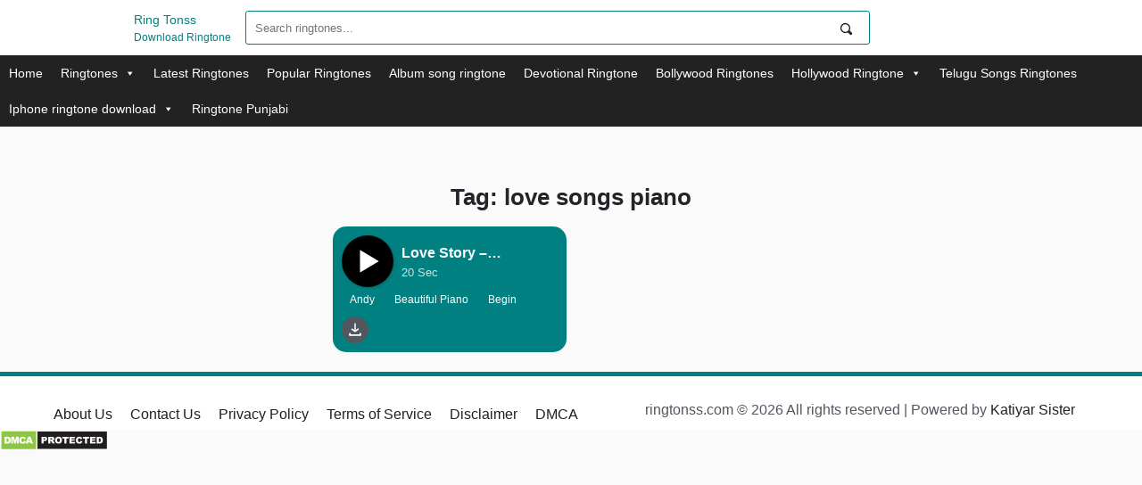

--- FILE ---
content_type: text/html; charset=UTF-8
request_url: https://ringtonss.com/tag/love-songs-piano/
body_size: 140863
content:
<!doctype html>
<html lang="en-US">
<head>
	
	<meta name="c392d9b7546317ab1ba0d312d7897b85af8d4266" content="c392d9b7546317ab1ba0d312d7897b85af8d4266" />
	<script async src="https://pagead2.googlesyndication.com/pagead/js/adsbygoogle.js?client=ca-pub-9772293838629130"
     crossorigin="anonymous"></script>
	<meta charset="UTF-8">
	<meta name="viewport" content="width=device-width, initial-scale=1">
	<link rel="profile" href="https://gmpg.org/xfn/11">
<meta name="google-site-verification" content="7pihJ-hTkDCSGDTRFS9oBrrjRkZzkuS1ws4Mf-5aQ8g" />
	
	<!-- Google tag (gtag.js) -->
<script async src="https://www.googletagmanager.com/gtag/js?id=UA-260620686-1"></script>
<script>
  window.dataLayer = window.dataLayer || [];
  function gtag(){dataLayer.push(arguments);}
  gtag('js', new Date());

  gtag('config', 'UA-260620686-1');
</script>

	<script>
(function(i,s,o,g,r,a,m){i['GoogleAnalyticsObject']=r;i[r]=i[r]||function(){
(i[r].q=i[r].q||[]).push(arguments)},i[r].l=1*new Date();a=s.createElement(o),
m=s.getElementsByTagName(o)[0];a.async=1;a.src=g;m.parentNode.insertBefore(a,m)
})(window,document,'script','https://www.google-analytics.com/analytics.js','ga');

ga('create', 'UA-260620686-1', 'auto');
ga('send', 'pageview');
</script>
	<meta name='robots' content='index, follow, max-image-preview:large, max-snippet:-1, max-video-preview:-1' />

	<!-- This site is optimized with the Yoast SEO plugin v26.5 - https://yoast.com/wordpress/plugins/seo/ -->
	<title>love songs piano Archives - Ring Tonss</title>
	<link rel="canonical" href="https://ringtonss.com/tag/love-songs-piano/" />
	<meta property="og:locale" content="en_US" />
	<meta property="og:type" content="article" />
	<meta property="og:title" content="love songs piano Archives - Ring Tonss" />
	<meta property="og:url" content="https://ringtonss.com/tag/love-songs-piano/" />
	<meta property="og:site_name" content="Ring Tonss" />
	<meta name="twitter:card" content="summary_large_image" />
	<script type="application/ld+json" class="yoast-schema-graph">{"@context":"https://schema.org","@graph":[{"@type":"CollectionPage","@id":"https://ringtonss.com/tag/love-songs-piano/","url":"https://ringtonss.com/tag/love-songs-piano/","name":"love songs piano Archives - Ring Tonss","isPartOf":{"@id":"https://ringtonss.com/#website"},"breadcrumb":{"@id":"https://ringtonss.com/tag/love-songs-piano/#breadcrumb"},"inLanguage":"en-US"},{"@type":"BreadcrumbList","@id":"https://ringtonss.com/tag/love-songs-piano/#breadcrumb","itemListElement":[{"@type":"ListItem","position":1,"name":"Home","item":"https://ringtonss.com/"},{"@type":"ListItem","position":2,"name":"love songs piano"}]},{"@type":"WebSite","@id":"https://ringtonss.com/#website","url":"https://ringtonss.com/","name":"Ring Tonss","description":"Download Ringtone","potentialAction":[{"@type":"SearchAction","target":{"@type":"EntryPoint","urlTemplate":"https://ringtonss.com/?s={search_term_string}"},"query-input":{"@type":"PropertyValueSpecification","valueRequired":true,"valueName":"search_term_string"}}],"inLanguage":"en-US"}]}</script>
	<!-- / Yoast SEO plugin. -->


<link rel='dns-prefetch' href='//static.addtoany.com' />
<link rel='dns-prefetch' href='//www.googletagmanager.com' />
<link rel="alternate" type="application/rss+xml" title="Ring Tonss &raquo; Feed" href="https://ringtonss.com/feed/" />
<link rel="alternate" type="application/rss+xml" title="Ring Tonss &raquo; Comments Feed" href="https://ringtonss.com/comments/feed/" />
<link rel="alternate" type="application/rss+xml" title="Ring Tonss &raquo; love songs piano Tag Feed" href="https://ringtonss.com/tag/love-songs-piano/feed/" />
<style id='wp-img-auto-sizes-contain-inline-css'>
img:is([sizes=auto i],[sizes^="auto," i]){contain-intrinsic-size:3000px 1500px}
/*# sourceURL=wp-img-auto-sizes-contain-inline-css */
</style>
<style id='wp-emoji-styles-inline-css'>

	img.wp-smiley, img.emoji {
		display: inline !important;
		border: none !important;
		box-shadow: none !important;
		height: 1em !important;
		width: 1em !important;
		margin: 0 0.07em !important;
		vertical-align: -0.1em !important;
		background: none !important;
		padding: 0 !important;
	}
/*# sourceURL=wp-emoji-styles-inline-css */
</style>
<style id='wp-block-library-inline-css'>
:root{--wp-block-synced-color:#7a00df;--wp-block-synced-color--rgb:122,0,223;--wp-bound-block-color:var(--wp-block-synced-color);--wp-editor-canvas-background:#ddd;--wp-admin-theme-color:#007cba;--wp-admin-theme-color--rgb:0,124,186;--wp-admin-theme-color-darker-10:#006ba1;--wp-admin-theme-color-darker-10--rgb:0,107,160.5;--wp-admin-theme-color-darker-20:#005a87;--wp-admin-theme-color-darker-20--rgb:0,90,135;--wp-admin-border-width-focus:2px}@media (min-resolution:192dpi){:root{--wp-admin-border-width-focus:1.5px}}.wp-element-button{cursor:pointer}:root .has-very-light-gray-background-color{background-color:#eee}:root .has-very-dark-gray-background-color{background-color:#313131}:root .has-very-light-gray-color{color:#eee}:root .has-very-dark-gray-color{color:#313131}:root .has-vivid-green-cyan-to-vivid-cyan-blue-gradient-background{background:linear-gradient(135deg,#00d084,#0693e3)}:root .has-purple-crush-gradient-background{background:linear-gradient(135deg,#34e2e4,#4721fb 50%,#ab1dfe)}:root .has-hazy-dawn-gradient-background{background:linear-gradient(135deg,#faaca8,#dad0ec)}:root .has-subdued-olive-gradient-background{background:linear-gradient(135deg,#fafae1,#67a671)}:root .has-atomic-cream-gradient-background{background:linear-gradient(135deg,#fdd79a,#004a59)}:root .has-nightshade-gradient-background{background:linear-gradient(135deg,#330968,#31cdcf)}:root .has-midnight-gradient-background{background:linear-gradient(135deg,#020381,#2874fc)}:root{--wp--preset--font-size--normal:16px;--wp--preset--font-size--huge:42px}.has-regular-font-size{font-size:1em}.has-larger-font-size{font-size:2.625em}.has-normal-font-size{font-size:var(--wp--preset--font-size--normal)}.has-huge-font-size{font-size:var(--wp--preset--font-size--huge)}.has-text-align-center{text-align:center}.has-text-align-left{text-align:left}.has-text-align-right{text-align:right}.has-fit-text{white-space:nowrap!important}#end-resizable-editor-section{display:none}.aligncenter{clear:both}.items-justified-left{justify-content:flex-start}.items-justified-center{justify-content:center}.items-justified-right{justify-content:flex-end}.items-justified-space-between{justify-content:space-between}.screen-reader-text{border:0;clip-path:inset(50%);height:1px;margin:-1px;overflow:hidden;padding:0;position:absolute;width:1px;word-wrap:normal!important}.screen-reader-text:focus{background-color:#ddd;clip-path:none;color:#444;display:block;font-size:1em;height:auto;left:5px;line-height:normal;padding:15px 23px 14px;text-decoration:none;top:5px;width:auto;z-index:100000}html :where(.has-border-color){border-style:solid}html :where([style*=border-top-color]){border-top-style:solid}html :where([style*=border-right-color]){border-right-style:solid}html :where([style*=border-bottom-color]){border-bottom-style:solid}html :where([style*=border-left-color]){border-left-style:solid}html :where([style*=border-width]){border-style:solid}html :where([style*=border-top-width]){border-top-style:solid}html :where([style*=border-right-width]){border-right-style:solid}html :where([style*=border-bottom-width]){border-bottom-style:solid}html :where([style*=border-left-width]){border-left-style:solid}html :where(img[class*=wp-image-]){height:auto;max-width:100%}:where(figure){margin:0 0 1em}html :where(.is-position-sticky){--wp-admin--admin-bar--position-offset:var(--wp-admin--admin-bar--height,0px)}@media screen and (max-width:600px){html :where(.is-position-sticky){--wp-admin--admin-bar--position-offset:0px}}

/*# sourceURL=wp-block-library-inline-css */
</style><style id='global-styles-inline-css'>
:root{--wp--preset--aspect-ratio--square: 1;--wp--preset--aspect-ratio--4-3: 4/3;--wp--preset--aspect-ratio--3-4: 3/4;--wp--preset--aspect-ratio--3-2: 3/2;--wp--preset--aspect-ratio--2-3: 2/3;--wp--preset--aspect-ratio--16-9: 16/9;--wp--preset--aspect-ratio--9-16: 9/16;--wp--preset--color--black: #000000;--wp--preset--color--cyan-bluish-gray: #abb8c3;--wp--preset--color--white: #ffffff;--wp--preset--color--pale-pink: #f78da7;--wp--preset--color--vivid-red: #cf2e2e;--wp--preset--color--luminous-vivid-orange: #ff6900;--wp--preset--color--luminous-vivid-amber: #fcb900;--wp--preset--color--light-green-cyan: #7bdcb5;--wp--preset--color--vivid-green-cyan: #00d084;--wp--preset--color--pale-cyan-blue: #8ed1fc;--wp--preset--color--vivid-cyan-blue: #0693e3;--wp--preset--color--vivid-purple: #9b51e0;--wp--preset--gradient--vivid-cyan-blue-to-vivid-purple: linear-gradient(135deg,rgb(6,147,227) 0%,rgb(155,81,224) 100%);--wp--preset--gradient--light-green-cyan-to-vivid-green-cyan: linear-gradient(135deg,rgb(122,220,180) 0%,rgb(0,208,130) 100%);--wp--preset--gradient--luminous-vivid-amber-to-luminous-vivid-orange: linear-gradient(135deg,rgb(252,185,0) 0%,rgb(255,105,0) 100%);--wp--preset--gradient--luminous-vivid-orange-to-vivid-red: linear-gradient(135deg,rgb(255,105,0) 0%,rgb(207,46,46) 100%);--wp--preset--gradient--very-light-gray-to-cyan-bluish-gray: linear-gradient(135deg,rgb(238,238,238) 0%,rgb(169,184,195) 100%);--wp--preset--gradient--cool-to-warm-spectrum: linear-gradient(135deg,rgb(74,234,220) 0%,rgb(151,120,209) 20%,rgb(207,42,186) 40%,rgb(238,44,130) 60%,rgb(251,105,98) 80%,rgb(254,248,76) 100%);--wp--preset--gradient--blush-light-purple: linear-gradient(135deg,rgb(255,206,236) 0%,rgb(152,150,240) 100%);--wp--preset--gradient--blush-bordeaux: linear-gradient(135deg,rgb(254,205,165) 0%,rgb(254,45,45) 50%,rgb(107,0,62) 100%);--wp--preset--gradient--luminous-dusk: linear-gradient(135deg,rgb(255,203,112) 0%,rgb(199,81,192) 50%,rgb(65,88,208) 100%);--wp--preset--gradient--pale-ocean: linear-gradient(135deg,rgb(255,245,203) 0%,rgb(182,227,212) 50%,rgb(51,167,181) 100%);--wp--preset--gradient--electric-grass: linear-gradient(135deg,rgb(202,248,128) 0%,rgb(113,206,126) 100%);--wp--preset--gradient--midnight: linear-gradient(135deg,rgb(2,3,129) 0%,rgb(40,116,252) 100%);--wp--preset--font-size--small: 13px;--wp--preset--font-size--medium: 20px;--wp--preset--font-size--large: 36px;--wp--preset--font-size--x-large: 42px;--wp--preset--spacing--20: 0.44rem;--wp--preset--spacing--30: 0.67rem;--wp--preset--spacing--40: 1rem;--wp--preset--spacing--50: 1.5rem;--wp--preset--spacing--60: 2.25rem;--wp--preset--spacing--70: 3.38rem;--wp--preset--spacing--80: 5.06rem;--wp--preset--shadow--natural: 6px 6px 9px rgba(0, 0, 0, 0.2);--wp--preset--shadow--deep: 12px 12px 50px rgba(0, 0, 0, 0.4);--wp--preset--shadow--sharp: 6px 6px 0px rgba(0, 0, 0, 0.2);--wp--preset--shadow--outlined: 6px 6px 0px -3px rgb(255, 255, 255), 6px 6px rgb(0, 0, 0);--wp--preset--shadow--crisp: 6px 6px 0px rgb(0, 0, 0);}:where(.is-layout-flex){gap: 0.5em;}:where(.is-layout-grid){gap: 0.5em;}body .is-layout-flex{display: flex;}.is-layout-flex{flex-wrap: wrap;align-items: center;}.is-layout-flex > :is(*, div){margin: 0;}body .is-layout-grid{display: grid;}.is-layout-grid > :is(*, div){margin: 0;}:where(.wp-block-columns.is-layout-flex){gap: 2em;}:where(.wp-block-columns.is-layout-grid){gap: 2em;}:where(.wp-block-post-template.is-layout-flex){gap: 1.25em;}:where(.wp-block-post-template.is-layout-grid){gap: 1.25em;}.has-black-color{color: var(--wp--preset--color--black) !important;}.has-cyan-bluish-gray-color{color: var(--wp--preset--color--cyan-bluish-gray) !important;}.has-white-color{color: var(--wp--preset--color--white) !important;}.has-pale-pink-color{color: var(--wp--preset--color--pale-pink) !important;}.has-vivid-red-color{color: var(--wp--preset--color--vivid-red) !important;}.has-luminous-vivid-orange-color{color: var(--wp--preset--color--luminous-vivid-orange) !important;}.has-luminous-vivid-amber-color{color: var(--wp--preset--color--luminous-vivid-amber) !important;}.has-light-green-cyan-color{color: var(--wp--preset--color--light-green-cyan) !important;}.has-vivid-green-cyan-color{color: var(--wp--preset--color--vivid-green-cyan) !important;}.has-pale-cyan-blue-color{color: var(--wp--preset--color--pale-cyan-blue) !important;}.has-vivid-cyan-blue-color{color: var(--wp--preset--color--vivid-cyan-blue) !important;}.has-vivid-purple-color{color: var(--wp--preset--color--vivid-purple) !important;}.has-black-background-color{background-color: var(--wp--preset--color--black) !important;}.has-cyan-bluish-gray-background-color{background-color: var(--wp--preset--color--cyan-bluish-gray) !important;}.has-white-background-color{background-color: var(--wp--preset--color--white) !important;}.has-pale-pink-background-color{background-color: var(--wp--preset--color--pale-pink) !important;}.has-vivid-red-background-color{background-color: var(--wp--preset--color--vivid-red) !important;}.has-luminous-vivid-orange-background-color{background-color: var(--wp--preset--color--luminous-vivid-orange) !important;}.has-luminous-vivid-amber-background-color{background-color: var(--wp--preset--color--luminous-vivid-amber) !important;}.has-light-green-cyan-background-color{background-color: var(--wp--preset--color--light-green-cyan) !important;}.has-vivid-green-cyan-background-color{background-color: var(--wp--preset--color--vivid-green-cyan) !important;}.has-pale-cyan-blue-background-color{background-color: var(--wp--preset--color--pale-cyan-blue) !important;}.has-vivid-cyan-blue-background-color{background-color: var(--wp--preset--color--vivid-cyan-blue) !important;}.has-vivid-purple-background-color{background-color: var(--wp--preset--color--vivid-purple) !important;}.has-black-border-color{border-color: var(--wp--preset--color--black) !important;}.has-cyan-bluish-gray-border-color{border-color: var(--wp--preset--color--cyan-bluish-gray) !important;}.has-white-border-color{border-color: var(--wp--preset--color--white) !important;}.has-pale-pink-border-color{border-color: var(--wp--preset--color--pale-pink) !important;}.has-vivid-red-border-color{border-color: var(--wp--preset--color--vivid-red) !important;}.has-luminous-vivid-orange-border-color{border-color: var(--wp--preset--color--luminous-vivid-orange) !important;}.has-luminous-vivid-amber-border-color{border-color: var(--wp--preset--color--luminous-vivid-amber) !important;}.has-light-green-cyan-border-color{border-color: var(--wp--preset--color--light-green-cyan) !important;}.has-vivid-green-cyan-border-color{border-color: var(--wp--preset--color--vivid-green-cyan) !important;}.has-pale-cyan-blue-border-color{border-color: var(--wp--preset--color--pale-cyan-blue) !important;}.has-vivid-cyan-blue-border-color{border-color: var(--wp--preset--color--vivid-cyan-blue) !important;}.has-vivid-purple-border-color{border-color: var(--wp--preset--color--vivid-purple) !important;}.has-vivid-cyan-blue-to-vivid-purple-gradient-background{background: var(--wp--preset--gradient--vivid-cyan-blue-to-vivid-purple) !important;}.has-light-green-cyan-to-vivid-green-cyan-gradient-background{background: var(--wp--preset--gradient--light-green-cyan-to-vivid-green-cyan) !important;}.has-luminous-vivid-amber-to-luminous-vivid-orange-gradient-background{background: var(--wp--preset--gradient--luminous-vivid-amber-to-luminous-vivid-orange) !important;}.has-luminous-vivid-orange-to-vivid-red-gradient-background{background: var(--wp--preset--gradient--luminous-vivid-orange-to-vivid-red) !important;}.has-very-light-gray-to-cyan-bluish-gray-gradient-background{background: var(--wp--preset--gradient--very-light-gray-to-cyan-bluish-gray) !important;}.has-cool-to-warm-spectrum-gradient-background{background: var(--wp--preset--gradient--cool-to-warm-spectrum) !important;}.has-blush-light-purple-gradient-background{background: var(--wp--preset--gradient--blush-light-purple) !important;}.has-blush-bordeaux-gradient-background{background: var(--wp--preset--gradient--blush-bordeaux) !important;}.has-luminous-dusk-gradient-background{background: var(--wp--preset--gradient--luminous-dusk) !important;}.has-pale-ocean-gradient-background{background: var(--wp--preset--gradient--pale-ocean) !important;}.has-electric-grass-gradient-background{background: var(--wp--preset--gradient--electric-grass) !important;}.has-midnight-gradient-background{background: var(--wp--preset--gradient--midnight) !important;}.has-small-font-size{font-size: var(--wp--preset--font-size--small) !important;}.has-medium-font-size{font-size: var(--wp--preset--font-size--medium) !important;}.has-large-font-size{font-size: var(--wp--preset--font-size--large) !important;}.has-x-large-font-size{font-size: var(--wp--preset--font-size--x-large) !important;}
/*# sourceURL=global-styles-inline-css */
</style>

<style id='classic-theme-styles-inline-css'>
/*! This file is auto-generated */
.wp-block-button__link{color:#fff;background-color:#32373c;border-radius:9999px;box-shadow:none;text-decoration:none;padding:calc(.667em + 2px) calc(1.333em + 2px);font-size:1.125em}.wp-block-file__button{background:#32373c;color:#fff;text-decoration:none}
/*# sourceURL=/wp-includes/css/classic-themes.min.css */
</style>
<link rel='stylesheet' id='contact-form-7-css' href='https://ringtonss.com/wp-content/plugins/contact-form-7/includes/css/styles.css?ver=6.1.4' media='all' />
<link rel='stylesheet' id='wpum-frontend-css' href='https://ringtonss.com/wp-content/plugins/wp-user-manager/assets/css/wpum.min.css?ver=2.9.12' media='all' />
<link rel='stylesheet' id='megamenu-css' href='https://ringtonss.com/wp-content/uploads/maxmegamenu/style.css?ver=db229c' media='all' />
<link rel='stylesheet' id='dashicons-css' href='https://ringtonss.com/wp-includes/css/dashicons.min.css?ver=6.9' media='all' />
<link rel='stylesheet' id='codehap_tones_wp-style-css' href='https://ringtonss.com/wp-content/themes/codehap_tones_wp/style.css?ver=1.0.0' media='all' />
<link rel='stylesheet' id='wp-pagenavi-css' href='https://ringtonss.com/wp-content/plugins/wp-pagenavi/pagenavi-css.css?ver=2.70' media='all' />
<link rel='stylesheet' id='addtoany-css' href='https://ringtonss.com/wp-content/plugins/add-to-any/addtoany.min.css?ver=1.16' media='all' />
<script type="text/javascript">
            window._nslDOMReady = (function () {
                const executedCallbacks = new Set();
            
                return function (callback) {
                    /**
                    * Third parties might dispatch DOMContentLoaded events, so we need to ensure that we only run our callback once!
                    */
                    if (executedCallbacks.has(callback)) return;
            
                    const wrappedCallback = function () {
                        if (executedCallbacks.has(callback)) return;
                        executedCallbacks.add(callback);
                        callback();
                    };
            
                    if (document.readyState === "complete" || document.readyState === "interactive") {
                        wrappedCallback();
                    } else {
                        document.addEventListener("DOMContentLoaded", wrappedCallback);
                    }
                };
            })();
        </script><script id="addtoany-core-js-before">
window.a2a_config=window.a2a_config||{};a2a_config.callbacks=[];a2a_config.overlays=[];a2a_config.templates={};

//# sourceURL=addtoany-core-js-before
</script>
<script defer src="https://static.addtoany.com/menu/page.js" id="addtoany-core-js"></script>
<script src="https://ringtonss.com/wp-includes/js/jquery/jquery.min.js?ver=3.7.1" id="jquery-core-js"></script>
<script src="https://ringtonss.com/wp-includes/js/jquery/jquery-migrate.min.js?ver=3.4.1" id="jquery-migrate-js"></script>
<script defer src="https://ringtonss.com/wp-content/plugins/add-to-any/addtoany.min.js?ver=1.1" id="addtoany-jquery-js"></script>

<!-- Google tag (gtag.js) snippet added by Site Kit -->
<!-- Google Analytics snippet added by Site Kit -->
<script src="https://www.googletagmanager.com/gtag/js?id=GT-PHGNTHT" id="google_gtagjs-js" async></script>
<script id="google_gtagjs-js-after">
window.dataLayer = window.dataLayer || [];function gtag(){dataLayer.push(arguments);}
gtag("set","linker",{"domains":["ringtonss.com"]});
gtag("js", new Date());
gtag("set", "developer_id.dZTNiMT", true);
gtag("config", "GT-PHGNTHT");
//# sourceURL=google_gtagjs-js-after
</script>
<link rel="https://api.w.org/" href="https://ringtonss.com/wp-json/" /><link rel="alternate" title="JSON" type="application/json" href="https://ringtonss.com/wp-json/wp/v2/tags/2344" /><link rel="EditURI" type="application/rsd+xml" title="RSD" href="https://ringtonss.com/xmlrpc.php?rsd" />
<meta name="generator" content="WordPress 6.9" />
<meta name="generator" content="Site Kit by Google 1.168.0" />
<!-- Google AdSense meta tags added by Site Kit -->
<meta name="google-adsense-platform-account" content="ca-host-pub-2644536267352236">
<meta name="google-adsense-platform-domain" content="sitekit.withgoogle.com">
<!-- End Google AdSense meta tags added by Site Kit -->
<meta name="generator" content="Powered by WPBakery Page Builder - drag and drop page builder for WordPress."/>
<link rel="icon" href="https://ringtonss.com/wp-content/uploads/2022/05/cropped-Ishq-Mein-–-Sachet-Tandon-mp3-image-32x32.png" sizes="32x32" />
<link rel="icon" href="https://ringtonss.com/wp-content/uploads/2022/05/cropped-Ishq-Mein-–-Sachet-Tandon-mp3-image-192x192.png" sizes="192x192" />
<link rel="apple-touch-icon" href="https://ringtonss.com/wp-content/uploads/2022/05/cropped-Ishq-Mein-–-Sachet-Tandon-mp3-image-180x180.png" />
<meta name="msapplication-TileImage" content="https://ringtonss.com/wp-content/uploads/2022/05/cropped-Ishq-Mein-–-Sachet-Tandon-mp3-image-270x270.png" />
<style type="text/css">div.nsl-container[data-align="left"] {
    text-align: left;
}

div.nsl-container[data-align="center"] {
    text-align: center;
}

div.nsl-container[data-align="right"] {
    text-align: right;
}


div.nsl-container div.nsl-container-buttons a[data-plugin="nsl"] {
    text-decoration: none;
    box-shadow: none;
    border: 0;
}

div.nsl-container .nsl-container-buttons {
    display: flex;
    padding: 5px 0;
}

div.nsl-container.nsl-container-block .nsl-container-buttons {
    display: inline-grid;
    grid-template-columns: minmax(145px, auto);
}

div.nsl-container-block-fullwidth .nsl-container-buttons {
    flex-flow: column;
    align-items: center;
}

div.nsl-container-block-fullwidth .nsl-container-buttons a,
div.nsl-container-block .nsl-container-buttons a {
    flex: 1 1 auto;
    display: block;
    margin: 5px 0;
    width: 100%;
}

div.nsl-container-inline {
    margin: -5px;
    text-align: left;
}

div.nsl-container-inline .nsl-container-buttons {
    justify-content: center;
    flex-wrap: wrap;
}

div.nsl-container-inline .nsl-container-buttons a {
    margin: 5px;
    display: inline-block;
}

div.nsl-container-grid .nsl-container-buttons {
    flex-flow: row;
    align-items: center;
    flex-wrap: wrap;
}

div.nsl-container-grid .nsl-container-buttons a {
    flex: 1 1 auto;
    display: block;
    margin: 5px;
    max-width: 280px;
    width: 100%;
}

@media only screen and (min-width: 650px) {
    div.nsl-container-grid .nsl-container-buttons a {
        width: auto;
    }
}

div.nsl-container .nsl-button {
    cursor: pointer;
    vertical-align: top;
    border-radius: 4px;
}

div.nsl-container .nsl-button-default {
    color: #fff;
    display: flex;
}

div.nsl-container .nsl-button-icon {
    display: inline-block;
}

div.nsl-container .nsl-button-svg-container {
    flex: 0 0 auto;
    padding: 8px;
    display: flex;
    align-items: center;
}

div.nsl-container svg {
    height: 24px;
    width: 24px;
    vertical-align: top;
}

div.nsl-container .nsl-button-default div.nsl-button-label-container {
    margin: 0 24px 0 12px;
    padding: 10px 0;
    font-family: Helvetica, Arial, sans-serif;
    font-size: 16px;
    line-height: 20px;
    letter-spacing: .25px;
    overflow: hidden;
    text-align: center;
    text-overflow: clip;
    white-space: nowrap;
    flex: 1 1 auto;
    -webkit-font-smoothing: antialiased;
    -moz-osx-font-smoothing: grayscale;
    text-transform: none;
    display: inline-block;
}

div.nsl-container .nsl-button-google[data-skin="light"] {
    box-shadow: inset 0 0 0 1px #747775;
    color: #1f1f1f;
}

div.nsl-container .nsl-button-google[data-skin="dark"] {
    box-shadow: inset 0 0 0 1px #8E918F;
    color: #E3E3E3;
}

div.nsl-container .nsl-button-google[data-skin="neutral"] {
    color: #1F1F1F;
}

div.nsl-container .nsl-button-google div.nsl-button-label-container {
    font-family: "Roboto Medium", Roboto, Helvetica, Arial, sans-serif;
}

div.nsl-container .nsl-button-apple .nsl-button-svg-container {
    padding: 0 6px;
}

div.nsl-container .nsl-button-apple .nsl-button-svg-container svg {
    height: 40px;
    width: auto;
}

div.nsl-container .nsl-button-apple[data-skin="light"] {
    color: #000;
    box-shadow: 0 0 0 1px #000;
}

div.nsl-container .nsl-button-facebook[data-skin="white"] {
    color: #000;
    box-shadow: inset 0 0 0 1px #000;
}

div.nsl-container .nsl-button-facebook[data-skin="light"] {
    color: #1877F2;
    box-shadow: inset 0 0 0 1px #1877F2;
}

div.nsl-container .nsl-button-spotify[data-skin="white"] {
    color: #191414;
    box-shadow: inset 0 0 0 1px #191414;
}

div.nsl-container .nsl-button-apple div.nsl-button-label-container {
    font-size: 17px;
    font-family: -apple-system, BlinkMacSystemFont, "Segoe UI", Roboto, Helvetica, Arial, sans-serif, "Apple Color Emoji", "Segoe UI Emoji", "Segoe UI Symbol";
}

div.nsl-container .nsl-button-slack div.nsl-button-label-container {
    font-size: 17px;
    font-family: -apple-system, BlinkMacSystemFont, "Segoe UI", Roboto, Helvetica, Arial, sans-serif, "Apple Color Emoji", "Segoe UI Emoji", "Segoe UI Symbol";
}

div.nsl-container .nsl-button-slack[data-skin="light"] {
    color: #000000;
    box-shadow: inset 0 0 0 1px #DDDDDD;
}

div.nsl-container .nsl-button-tiktok[data-skin="light"] {
    color: #161823;
    box-shadow: 0 0 0 1px rgba(22, 24, 35, 0.12);
}


div.nsl-container .nsl-button-kakao {
    color: rgba(0, 0, 0, 0.85);
}

.nsl-clear {
    clear: both;
}

.nsl-container {
    clear: both;
}

.nsl-disabled-provider .nsl-button {
    filter: grayscale(1);
    opacity: 0.8;
}

/*Button align start*/

div.nsl-container-inline[data-align="left"] .nsl-container-buttons {
    justify-content: flex-start;
}

div.nsl-container-inline[data-align="center"] .nsl-container-buttons {
    justify-content: center;
}

div.nsl-container-inline[data-align="right"] .nsl-container-buttons {
    justify-content: flex-end;
}


div.nsl-container-grid[data-align="left"] .nsl-container-buttons {
    justify-content: flex-start;
}

div.nsl-container-grid[data-align="center"] .nsl-container-buttons {
    justify-content: center;
}

div.nsl-container-grid[data-align="right"] .nsl-container-buttons {
    justify-content: flex-end;
}

div.nsl-container-grid[data-align="space-around"] .nsl-container-buttons {
    justify-content: space-around;
}

div.nsl-container-grid[data-align="space-between"] .nsl-container-buttons {
    justify-content: space-between;
}

/* Button align end*/

/* Redirect */

#nsl-redirect-overlay {
    display: flex;
    flex-direction: column;
    justify-content: center;
    align-items: center;
    position: fixed;
    z-index: 1000000;
    left: 0;
    top: 0;
    width: 100%;
    height: 100%;
    backdrop-filter: blur(1px);
    background-color: RGBA(0, 0, 0, .32);;
}

#nsl-redirect-overlay-container {
    display: flex;
    flex-direction: column;
    justify-content: center;
    align-items: center;
    background-color: white;
    padding: 30px;
    border-radius: 10px;
}

#nsl-redirect-overlay-spinner {
    content: '';
    display: block;
    margin: 20px;
    border: 9px solid RGBA(0, 0, 0, .6);
    border-top: 9px solid #fff;
    border-radius: 50%;
    box-shadow: inset 0 0 0 1px RGBA(0, 0, 0, .6), 0 0 0 1px RGBA(0, 0, 0, .6);
    width: 40px;
    height: 40px;
    animation: nsl-loader-spin 2s linear infinite;
}

@keyframes nsl-loader-spin {
    0% {
        transform: rotate(0deg)
    }
    to {
        transform: rotate(360deg)
    }
}

#nsl-redirect-overlay-title {
    font-family: -apple-system, BlinkMacSystemFont, "Segoe UI", Roboto, Oxygen-Sans, Ubuntu, Cantarell, "Helvetica Neue", sans-serif;
    font-size: 18px;
    font-weight: bold;
    color: #3C434A;
}

#nsl-redirect-overlay-text {
    font-family: -apple-system, BlinkMacSystemFont, "Segoe UI", Roboto, Oxygen-Sans, Ubuntu, Cantarell, "Helvetica Neue", sans-serif;
    text-align: center;
    font-size: 14px;
    color: #3C434A;
}

/* Redirect END*/</style><style type="text/css">/* Notice fallback */
#nsl-notices-fallback {
    position: fixed;
    right: 10px;
    top: 10px;
    z-index: 10000;
}

.admin-bar #nsl-notices-fallback {
    top: 42px;
}

#nsl-notices-fallback > div {
    position: relative;
    background: #fff;
    border-left: 4px solid #fff;
    box-shadow: 0 1px 1px 0 rgba(0, 0, 0, .1);
    margin: 5px 15px 2px;
    padding: 1px 20px;
}

#nsl-notices-fallback > div.error {
    display: block;
    border-left-color: #dc3232;
}

#nsl-notices-fallback > div.updated {
    display: block;
    border-left-color: #46b450;
}

#nsl-notices-fallback p {
    margin: .5em 0;
    padding: 2px;
}

#nsl-notices-fallback > div:after {
    position: absolute;
    right: 5px;
    top: 5px;
    content: '\00d7';
    display: block;
    height: 16px;
    width: 16px;
    line-height: 16px;
    text-align: center;
    font-size: 20px;
    cursor: pointer;
}</style>		<style id="wp-custom-css">
			.site-branding-logo {
    padding: 4px;
    width: auto;
    height: 60px;
}

.tagsCodehapBox {
    display: none;
}

.CodeHaptags {
    height: 0px !important;
    width: 0;
    overflow: hidden;
	padding: 0px;
}

div#info-codehaps\ hrk {
    max-width: 500px;
    margin: 5px auto;
    background: #fff;
    padding: 16px;
    border-radius: 10px;
    box-shadow: 0 3px 6px rgb(0 0 0 / 16%), 0 3px 6px rgb(0 0 0 / 23%);
}

.CodeHapDmca {
    display: none;
}

svg#icon-Menu {
    display: none;
}
ul#menu-footer-legal-menu li {
    list-style: none;
    float: left;
    padding: 5px 10px;
}
h2.codehap_H2 {
    margin-top: 50px;
    margin-bottom: 20px;
}
.codehap_container {
    margin-top: 50px;
}
.btnstyle {
    text-align: center;
    margin-top: 30px;
}
.btnstyle a.btn.btn-default.codehap_H2 {
    border: 1px solid;
    padding: 10px 20px;
    background: teal;
    color: #ffffff;
    border-radius: 10px;
}


@media only screen and (min-width: 767px) {
.share-button {
    display: none;
}
}
		</style>
		<noscript><style> .wpb_animate_when_almost_visible { opacity: 1; }</style></noscript><style type="text/css">/** Mega Menu CSS: fs **/</style>

   <meta name="description" content="Ring Tonss - Download Ringtone" />


</head>

<body class="archive tag tag-love-songs-piano tag-2344 wp-theme-codehap_tones_wp bridge-core-1.0.5 mega-menu-menu-1 hfeed wpb-js-composer js-comp-ver-6.6.0 vc_responsive">
<div id="page" class="site">
	<a class="skip-link screen-reader-text" href="#primary">Skip to content</a>




<section id="svg">
   <svg aria-hidden="true" style="position: absolute; width: 0; height: 0; overflow: hidden;" version="1.1" xmlns="http://www.w3.org/2000/svg" xmlns:xlink="http://www.w3.org/1999/xlink">
      <defs>
         <symbol id="icon-spinner" viewBox="0 0 32 32">
            <path d="M32 12h-12l4.485-4.485c-2.267-2.266-5.28-3.515-8.485-3.515s-6.219 1.248-8.485 3.515c-2.266 2.267-3.515 5.28-3.515 8.485s1.248 6.219 3.515 8.485c2.267 2.266 5.28 3.515 8.485 3.515s6.219-1.248 8.485-3.515c0.189-0.189 0.371-0.384 0.546-0.583l3.010 2.634c-2.933 3.349-7.239 5.464-12.041 5.464-8.837 0-16-7.163-16-16s7.163-16 16-16c4.418 0 8.418 1.791 11.313 4.687l4.687-4.687v12z"></path>
         </symbol>
         <symbol id="icon-play" viewBox="0 0 32 32">
            <path d="M6 4l20 12-20 12z"></path>
         </symbol>
         <symbol id="icon-stop" viewBox="0 0 35 35">
            <path d="M4 4h24v24h-24z"></path>
         </symbol>
      </defs>
      <g id="img-stop-circle">
         <path xmlns="http://www.w3.org/2000/svg" d="M24 12C24 18.6274 18.6274 24 12 24C5.37258 24 0 18.6274 0 12C0 5.37258 5.37258 0 12 0C18.6274 0 24 5.37258 24 12Z" />
         <path xmlns="http://www.w3.org/2000/svg" fill="white" d="M7.5 8.25C7.5 7.83579 7.83579 7.5 8.25 7.5H15.75C16.1642 7.5 16.5 7.83579 16.5 8.25V15.75C16.5 16.1642 16.1642 16.5 15.75 16.5H8.25C7.83579 16.5 7.5 16.1642 7.5 15.75V8.25Z" />
      </g>
      <g id="img-play-circle">
         <path xmlns="http://www.w3.org/2000/svg" d="M24 12C24 18.6274 18.6274 24 12 24C5.37258 24 0 18.6274 0 12C0 5.37258 5.37258 0 12 0C18.6274 0 24 5.37258 24 12Z" />
         <path xmlns="http://www.w3.org/2000/svg" fill="white" d="M8.25 15.275V8.70212C8.25 8.14738 8.83139 7.78462 9.32967 8.02845L15.9026 11.245C16.4577 11.5166 16.4644 12.3055 15.914 12.5866L9.34108 15.943C8.84206 16.1978 8.25 15.8353 8.25 15.275Z" />
      </g>
      <g id="img-clock">
         <path fill-rule="nonzero" d="M321.07 456.77c.82-.39 1.65-.72 2.5-.98.79-.59 1.63-1.11 2.52-1.58 9.62-4.94 18.81-10.59 27.51-17.02 4.77-3.53 11.02-4.47 16.6-2.41 13.16 4.76 15.67 22.45 4.46 30.75a235.796 235.796 0 0 1-32.47 20.1c-1.07.55-2.17.97-3.27 1.28-.73.53-1.52 1-2.34 1.41l-.23.11.02.03c-58.28 28.14-122.45 29.99-179.1 10.24-56.65-19.76-105.76-61.12-133.9-119.39-28.14-58.28-29.99-122.45-10.24-179.1C32.88 143.56 74.25 94.45 132.52 66.3c20.37-9.83 41.47-16.46 62.73-20.08 17.92-3.05 35.95-3.96 53.73-2.84L239 33.97c-7.91-7.44-8.29-19.88-.85-27.78 7.44-7.91 19.88-8.29 27.78-.85l39.9 37.61c1.55 1.46 2.8 3.1 3.77 4.86 5.59 7.91 4.59 18.94-2.71 25.69l-40.24 37.25c-7.95 7.35-20.35 6.87-27.71-1.08-7.35-7.95-6.87-20.35 1.08-27.7l3.85-3.57c-14.2-.68-28.56.15-42.83 2.58-18.01 3.06-35.91 8.69-53.21 17.04-49.53 23.92-84.68 65.65-101.46 113.77-16.79 48.13-15.2 102.67 8.72 152.21 23.92 49.53 65.65 84.68 113.77 101.46 26.62 9.29 55.21 12.95 83.83 10.32a20.3 20.3 0 0 1 2-.35c3.29-.35 6.56-.8 9.83-1.3.83-.12 1.67-.19 2.49-.2 18.31-3.04 36.49-8.71 54.05-17.19l.01.03zM196.86 182.24c0-10.03 8.13-18.16 18.16-18.16s18.16 8.13 18.16 18.16v110.52l75.64 33.25c9.17 4.04 13.33 14.74 9.3 23.9-4.04 9.17-14.74 13.33-23.91 9.29l-85.58-37.61c-6.87-2.59-11.77-9.22-11.77-17.01V182.24zM398.65 390.9c-4.04 5.92-4.21 13.31-.48 19.42 6.77 10.72 22.22 11.15 29.48.73 7.32-10.65 13.58-21.37 19.14-33.04 6.16-13.08-5.13-27.62-19.35-24.87-5.57 1.15-10.11 4.62-12.56 9.77-4.71 9.89-10.03 18.97-16.23 27.99zm33.83-89.98c-1.65 15.74 16.47 25.54 28.76 15.56 3.62-3.03 5.8-7.01 6.34-11.71 1.41-12.66 1.76-25.4 1.09-38.11-.76-14.57-17.99-21.96-29.08-12.49-4.2 3.57-6.46 8.87-6.17 14.37.55 10.83.27 21.6-.94 32.38zm-12.61-95.64c5.76 14.64 26.4 15 32.65.54 1.83-4.29 1.93-9.06.22-13.41a233.5 233.5 0 0 0-16.64-34.27c-6.06-10.15-19.9-11.67-28.07-3.11-5.4 5.83-6.31 14.18-2.33 21.06 5.5 9.36 10.24 19.07 14.17 29.19zm-55.55-78.75c12.22 10.38 30.7.67 29.07-15.31-.51-4.52-2.6-8.45-6.02-11.44-9.69-8.33-19.91-15.81-30.81-22.48-12.92-7.88-29.15 3.13-26.6 18.06.93 5.07 3.77 9.37 8.19 12.07 9.29 5.71 17.9 11.98 26.17 19.1z"/>
      </g>
      <g id="img-folder">
         <path d="M1.18,8.85l1.29-.08V4.16a1.19,1.19,0,0,1,.35-.83A1.15,1.15,0,0,1,3.65,3H4.92V1.18A1.15,1.15,0,0,1,5.27.35,1.13,1.13,0,0,1,6.1,0H20.39a1.15,1.15,0,0,1,.83.35,1.15,1.15,0,0,1,.35.83V3h19a1.18,1.18,0,0,1,1.18,1.18V8.77L43,8.85A1.16,1.16,0,0,1,44.21,10c-.41,6.34-2.15,14.87-3.1,21.39a4,4,0,0,1-.34,1.14,3.55,3.55,0,0,1-.67.95,3.18,3.18,0,0,1-1,.65,2.87,2.87,0,0,1-1.14.23H5.51a2.91,2.91,0,0,1-1.15-.23,3,3,0,0,1-1-.66,3.24,3.24,0,0,1-.67-1,3.39,3.39,0,0,1-.32-1.15L0,10.15a1.16,1.16,0,0,1,.25-.87,1.22,1.22,0,0,1,.62-.39v0ZM67.87,97.34l1.3-.08V92.65a1.18,1.18,0,0,1,.34-.83,1.15,1.15,0,0,1,.84-.35h1.26v-1.8a1.2,1.2,0,0,1,1.18-1.18H87.08a1.18,1.18,0,0,1,1.18,1.18v1.8h19a1.15,1.15,0,0,1,.84.35,1.18,1.18,0,0,1,.34.83v4.61l1.31.08a1.19,1.19,0,0,1,.84.34,1.2,1.2,0,0,1,.34.84c-.41,6.34-2.15,14.87-3.1,21.39a4,4,0,0,1-.34,1.14,3.58,3.58,0,0,1-.66,1,3.11,3.11,0,0,1-1,.65,2.87,2.87,0,0,1-1.14.23H72.21a3,3,0,0,1-2.14-.89,3.43,3.43,0,0,1-.67-1,3.91,3.91,0,0,1-.32-1.15L66.7,98.64a1.21,1.21,0,0,1,.26-.87,1.16,1.16,0,0,1,.61-.39v0Zm2.48,2.36H69.18l2.24,19.93a1.68,1.68,0,0,0,.11.4,1,1,0,0,0,.2.29.54.54,0,0,0,.22.15l.26,0h32.47l.24,0a.86.86,0,0,0,.22-.15,1.41,1.41,0,0,0,.21-.31,1.52,1.52,0,0,0,.12-.43l2.9-19.89Zm1.17-5.87v3.43h34.54V93.83h-19a1.15,1.15,0,0,1-.83-.35,1.19,1.19,0,0,1-.35-.83v-1.8H74v1.8a1.13,1.13,0,0,1-.35.83,1.15,1.15,0,0,1-.83.35ZM67.87,53.09l1.3-.07V48.41a1.16,1.16,0,0,1,1.18-1.18h1.26v-1.8a1.15,1.15,0,0,1,.35-.84,1.18,1.18,0,0,1,.83-.34H87.08a1.2,1.2,0,0,1,.84.34,1.19,1.19,0,0,1,.34.84v1.8h19a1.16,1.16,0,0,1,1.18,1.18V53l1.31.07a1.19,1.19,0,0,1,.84.35,1.18,1.18,0,0,1,.34.83c-.41,6.34-2.15,14.87-3.1,21.4a4,4,0,0,1-.34,1.13,3.43,3.43,0,0,1-.66,1,3,3,0,0,1-1,.66,3,3,0,0,1-1.14.22H72.21a2.89,2.89,0,0,1-2.14-.89,3.25,3.25,0,0,1-.67-1,4,4,0,0,1-.32-1.15L66.7,54.4a1.19,1.19,0,0,1,.26-.87,1.17,1.17,0,0,1,.61-.4v0Zm2.48,2.36H69.18l2.24,19.93a1.68,1.68,0,0,0,.11.4,1.21,1.21,0,0,0,.2.3.66.66,0,0,0,.22.15l.26,0h32.47l.24,0a.83.83,0,0,0,.22-.14,1.48,1.48,0,0,0,.21-.32,1.45,1.45,0,0,0,.12-.42l2.9-19.9Zm1.17-5.86V53h34.54V49.59h-19a1.2,1.2,0,0,1-1.18-1.18V46.6H74v1.81a1.15,1.15,0,0,1-.35.83,1.19,1.19,0,0,1-.83.35ZM24.7,63H58.21v5.2H24.7v42.26H57.89v5.2H19.5V38h5.2V63Zm-21-51.77H2.48L4.73,31.14a1,1,0,0,0,.11.39.69.69,0,0,0,.2.3.54.54,0,0,0,.22.15l.25.05H38l.24,0a.8.8,0,0,0,.21-.15,1,1,0,0,0,.21-.31,1.53,1.53,0,0,0,.13-.43l2.9-19.89ZM4.83,5.34V8.77H39.36V5.34h-19A1.13,1.13,0,0,1,19.56,5a1.15,1.15,0,0,1-.35-.83V2.36H7.28v1.8A1.13,1.13,0,0,1,6.93,5a1.15,1.15,0,0,1-.83.35Z"/>
      </g>
      <g id="img-post">
         <path d="M86.32,110,108.8,86.38H86.32V110ZM35.61,86.34a3.66,3.66,0,1,1,0-7.31H60a3.66,3.66,0,1,1,0,7.31Zm0-24.66a3.66,3.66,0,1,1,0-7.32H85.13a3.66,3.66,0,1,1,0,7.32Zm0-24.67a3.66,3.66,0,1,1,0-7.31H85.13a3.66,3.66,0,1,1,0,7.31Zm77.73,42V7.35H7.35V115.29H79V82.71A3.68,3.68,0,0,1,82.65,79ZM87,120a5.1,5.1,0,0,1-4.31,2.9,3.58,3.58,0,0,1-1.31-.24h-74a7.25,7.25,0,0,1-4.87-1.88l-.3-.26A7.29,7.29,0,0,1,0,115.33V7.31A7.31,7.31,0,0,1,7.31,0H113.39a7.32,7.32,0,0,1,7.3,7.31V81.2a3.66,3.66,0,0,1-.68,4L87,120Z"/>
      </g>
      <g id="img-info">
         <path d="M61.44,9.23c-1.85,0-3.64,0.08-5.35,0.25c-1.71,0.17-3.44,0.42-5.17,0.77c-1.72,0.34-3.39,0.77-5,1.26 c-1.59,0.49-3.16,1.07-4.7,1.72l-0.1,0.05l0,0c-1.63,0.7-3.18,1.45-4.67,2.25c-1.5,0.81-2.94,1.68-4.31,2.6 c-1.38,0.93-2.72,1.92-3.99,2.97c-1.27,1.05-2.5,2.16-3.68,3.35l-0.04,0.04c-1.18,1.18-2.29,2.4-3.33,3.66 c-1.05,1.28-2.04,2.61-2.97,3.99c-0.92,1.36-1.78,2.8-2.59,4.3c-0.8,1.49-1.56,3.05-2.26,4.67l-0.05,0.11l0,0l-0.07,0.14 c-0.63,1.5-1.19,3.04-1.67,4.61c-0.49,1.59-0.9,3.23-1.24,4.93c-0.35,1.73-0.6,3.45-0.77,5.17c-0.17,1.72-0.25,3.5-0.25,5.35 c0,1.85,0.08,3.64,0.25,5.35c0.17,1.71,0.42,3.44,0.77,5.17c0.35,1.72,0.77,3.39,1.27,5c0.49,1.57,1.05,3.13,1.7,4.66 c0.04,0.07,0.07,0.14,0.1,0.21c0.69,1.6,1.43,3.13,2.23,4.6c0.81,1.5,1.68,2.94,2.59,4.3c0.93,1.39,1.92,2.72,2.98,4 c1.02,1.24,2.11,2.44,3.26,3.59c0.07,0.06,0.13,0.12,0.19,0.19c1.16,1.16,2.36,2.24,3.59,3.26c1.28,1.05,2.61,2.04,3.99,2.97 c1.36,0.92,2.8,1.78,4.3,2.59c1.49,0.8,3.05,1.56,4.67,2.26l0.21,0.1c1.52,0.64,3.07,1.2,4.67,1.69c1.58,0.49,3.23,0.9,4.92,1.24 c1.73,0.35,3.45,0.6,5.17,0.77c1.72,0.17,3.5,0.25,5.35,0.25c1.85,0,3.64-0.08,5.35-0.25c1.71-0.17,3.44-0.42,5.17-0.77 c1.72-0.35,3.39-0.77,5-1.27c1.59-0.49,3.16-1.07,4.71-1.73l0.09-0.04l0-0.01c1.63-0.7,3.18-1.45,4.67-2.25 c1.5-0.81,2.94-1.68,4.31-2.6c1.38-0.93,2.72-1.92,3.99-2.97c1.25-1.03,2.45-2.12,3.62-3.29c0.06-0.06,0.11-0.12,0.18-0.18 c1.15-1.15,2.23-2.35,3.25-3.58c1.05-1.28,2.05-2.61,2.98-4c0.92-1.36,1.78-2.8,2.59-4.3c0.8-1.49,1.56-3.04,2.26-4.67l0.1-0.22 c0.64-1.51,1.2-3.06,1.69-4.65c0.49-1.59,0.9-3.23,1.24-4.93c0.35-1.73,0.6-3.45,0.77-5.17c0.17-1.72,0.25-3.5,0.25-5.35 c0-1.85-0.08-3.64-0.25-5.35c-0.17-1.71-0.42-3.44-0.77-5.17c-0.35-1.72-0.77-3.39-1.27-5c-0.49-1.59-1.07-3.16-1.73-4.71 l-0.04-0.09l0,0c-0.7-1.63-1.45-3.18-2.25-4.67c-0.81-1.5-1.68-2.94-2.59-4.3c-0.93-1.38-1.92-2.72-2.97-3.99 c-1.02-1.24-2.12-2.45-3.28-3.61c-0.07-0.06-0.13-0.12-0.18-0.18c-1.16-1.16-2.35-2.24-3.59-3.26c-1.28-1.05-2.61-2.04-3.99-2.97 c-1.37-0.92-2.8-1.78-4.3-2.59c-1.49-0.8-3.04-1.56-4.67-2.25l-0.19-0.09c-1.52-0.64-3.08-1.21-4.68-1.7 c-1.58-0.49-3.23-0.9-4.93-1.24c-1.73-0.35-3.45-0.6-5.17-0.77C65.08,9.31,63.29,9.23,61.44,9.23L61.44,9.23z M63.34,31.17 c2.19,0,3.91,0.63,5.16,1.88c1.24,1.25,1.87,2.96,1.87,5.17c0,2.24-1.07,4.22-3.21,5.97c-2.16,1.74-4.66,2.62-7.52,2.62 c-2.14,0-3.85-0.6-5.16-1.8c-1.31-1.22-1.96-2.79-1.96-4.75c0-2.47,1.07-4.59,3.19-6.4C57.82,32.06,60.37,31.17,63.34,31.17 L63.34,31.17L63.34,31.17z M75.55,91.71H47.33v-4.75h5.3V57.95h-5.3v-3.78h13.19c3.33,0,6.61-0.4,9.85-1.22v34.01h5.18L75.55,91.71 L75.55,91.71L75.55,91.71z M49.12,1.2c1.96-0.39,3.99-0.69,6.08-0.89C57.29,0.1,59.37,0,61.44,0c2.07,0,4.15,0.1,6.24,0.31 c2.09,0.2,4.12,0.5,6.08,0.89c1.94,0.39,3.88,0.88,5.82,1.48c1.88,0.58,3.74,1.26,5.58,2.04l0.19,0.07l0,0l0.06,0.02 c1.85,0.8,3.65,1.67,5.38,2.61c1.71,0.93,3.4,1.95,5.07,3.07c1.63,1.1,3.21,2.27,4.73,3.52c1.52,1.25,2.97,2.56,4.34,3.95 c1.38,1.38,2.7,2.83,3.95,4.34c1.25,1.52,2.42,3.09,3.52,4.73c1.09,1.63,2.11,3.32,3.06,5.06l0,0l0.01,0 c0.94,1.74,1.82,3.54,2.61,5.39c0.02,0.05,0.04,0.1,0.06,0.15c0.78,1.83,1.46,3.7,2.05,5.6c0.61,1.96,1.11,3.92,1.5,5.89 c0.39,1.96,0.69,3.99,0.89,6.08c0.2,2.09,0.3,4.17,0.3,6.24c0,2.07-0.1,4.15-0.31,6.24c-0.2,2.09-0.5,4.12-0.89,6.08 c-0.39,1.94-0.88,3.88-1.48,5.82c-0.58,1.89-1.27,3.76-2.05,5.62l-0.04,0.09l0,0l-0.05,0.11c-0.8,1.85-1.67,3.65-2.61,5.38 c-0.93,1.71-1.95,3.4-3.07,5.07c-1.1,1.63-2.27,3.21-3.52,4.73c-1.25,1.52-2.56,2.96-3.95,4.34c-1.38,1.38-2.83,2.7-4.35,3.95 c-1.52,1.25-3.09,2.42-4.72,3.51c-1.63,1.09-3.32,2.11-5.06,3.06c-1.78,0.96-3.57,1.84-5.39,2.62c-0.05,0.02-0.1,0.04-0.16,0.06 c-1.83,0.78-3.7,1.46-5.6,2.05c-1.96,0.61-3.92,1.11-5.88,1.5c-1.96,0.39-3.99,0.69-6.08,0.89c-2.09,0.2-4.17,0.3-6.24,0.3 s-4.15-0.1-6.24-0.3c-2.09-0.2-4.12-0.5-6.08-0.89c-1.94-0.39-3.88-0.88-5.82-1.48c-1.89-0.58-3.76-1.27-5.61-2.05l-0.2-0.08l0,0 c-1.85-0.8-3.65-1.67-5.38-2.61c-1.71-0.93-3.4-1.95-5.07-3.07c-1.63-1.09-3.21-2.27-4.72-3.51c-1.52-1.25-2.97-2.57-4.35-3.95 c-1.38-1.38-2.7-2.83-3.95-4.34c-1.25-1.52-2.42-3.1-3.52-4.73c-1.09-1.63-2.11-3.32-3.06-5.06c-0.97-1.78-1.84-3.58-2.62-5.4 c-0.02-0.05-0.04-0.1-0.06-0.15c-0.78-1.83-1.46-3.7-2.05-5.6c-0.61-1.96-1.11-3.93-1.5-5.89c-0.39-1.96-0.69-3.99-0.89-6.08 C0.1,65.59,0,63.51,0,61.44c0-2.07,0.1-4.15,0.31-6.24c0.2-2.09,0.5-4.12,0.89-6.08c0.39-1.94,0.88-3.88,1.48-5.82 c0.58-1.88,1.26-3.74,2.04-5.59l0.09-0.23l0,0c0.8-1.85,1.67-3.65,2.61-5.38c0.93-1.71,1.95-3.4,3.07-5.07 c1.1-1.63,2.27-3.21,3.52-4.73c1.25-1.52,2.56-2.96,3.95-4.34c1.38-1.38,2.83-2.7,4.34-3.95c1.52-1.25,3.09-2.42,4.73-3.52 c1.67-1.12,3.36-2.14,5.07-3.07l0.13-0.06c1.73-0.94,3.48-1.78,5.26-2.55c0.05-0.02,0.1-0.04,0.15-0.06 c1.83-0.78,3.7-1.46,5.6-2.05C45.19,2.09,47.15,1.59,49.12,1.2L49.12,1.2z"/>
      </g>
      <defs>
         <g id="img-download">
            <path xmlns="http://www.w3.org/2000/svg" d="M19 18H5C4.44772 18 4 18.4477 4 19C4 19.5523 4.44772 20 5 20H19C19.5523 20 20 19.5523 20 19C20 18.4477 19.5523 18 19 18Z" />
            <path xmlns="http://www.w3.org/2000/svg" d="M4 17V19C4 19.5523 4.44772 20 5 20C5.55228 20 6 19.5523 6 19V17C6 16.4477 5.55228 16 5 16C4.44772 16 4 16.4477 4 17Z" />
            <path xmlns="http://www.w3.org/2000/svg" d="M18 17V19C18 19.5523 18.4477 20 19 20C19.5523 20 20 19.5523 20 19V17C20 16.4477 19.5523 16 19 16C18.4477 16 18 16.4477 18 17Z" />
            <path xmlns="http://www.w3.org/2000/svg" d="M12 15C11.7926 15.0016 11.59 14.9387 11.42 14.82L7.41995 12C7.20436 11.8471 7.05809 11.615 7.01312 11.3545C6.96815 11.0941 7.02813 10.8264 7.17995 10.61C7.25574 10.5019 7.35219 10.4098 7.46376 10.3391C7.57532 10.2684 7.69977 10.2206 7.82994 10.1982C7.9601 10.1759 8.09339 10.1796 8.22212 10.2091C8.35085 10.2386 8.47247 10.2933 8.57995 10.37L12 12.76L15.4 10.2C15.6121 10.0409 15.8788 9.97255 16.1414 10.0101C16.4039 10.0476 16.6408 10.1878 16.7999 10.4C16.9591 10.6122 17.0274 10.8789 16.9899 11.1414C16.9524 11.404 16.8121 11.6409 16.6 11.8L12.6 14.8C12.4269 14.9298 12.2163 15 12 15V15Z" />
            <path xmlns="http://www.w3.org/2000/svg" d="M12 13C11.7348 13 11.4804 12.8946 11.2929 12.7071C11.1054 12.5196 11 12.2652 11 12V4C11 3.73478 11.1054 3.48043 11.2929 3.29289C11.4804 3.10536 11.7348 3 12 3C12.2652 3 12.5196 3.10536 12.7071 3.29289C12.8946 3.48043 13 3.73478 13 4V12C13 12.2652 12.8946 12.5196 12.7071 12.7071C12.5196 12.8946 12.2652 13 12 13Z" />
         </g>
         <g id="img-heart">
            <path xmlns="http://www.w3.org/2000/svg" d="M11.9999 21C11.8683 21.0008 11.7378 20.9756 11.616 20.9258C11.4941 20.876 11.3833 20.8027 11.2899 20.71L3.51987 12.93C2.54523 11.9452 1.99854 10.6156 1.99854 9.23002C1.99854 7.84445 2.54523 6.51484 3.51987 5.53002C4.50213 4.55053 5.8327 4.00049 7.21987 4.00049C8.60704 4.00049 9.93761 4.55053 10.9199 5.53002L11.9999 6.61002L13.0799 5.53002C14.0621 4.55053 15.3927 4.00049 16.7799 4.00049C18.167 4.00049 19.4976 4.55053 20.4799 5.53002C21.4545 6.51484 22.0012 7.84445 22.0012 9.23002C22.0012 10.6156 21.4545 11.9452 20.4799 12.93L12.7099 20.71C12.6164 20.8027 12.5056 20.876 12.3838 20.9258C12.2619 20.9756 12.1315 21.0008 11.9999 21Z" />
         </g>
         <g id="img-share">
            <path xmlns="http://www.w3.org/2000/svg" d="M18 15C17.2144 15.0006 16.4604 15.3094 15.9 15.86L8.00003 12.34V12V11.67L15.9 8.13999C16.3949 8.62501 17.0423 8.9238 17.7324 8.9856C18.4225 9.04741 19.1128 8.86843 19.6859 8.47906C20.259 8.08969 20.6797 7.51393 20.8765 6.84958C21.0733 6.18523 21.034 5.47325 20.7654 4.83455C20.4968 4.19585 20.0154 3.66982 19.4029 3.3458C18.7905 3.02179 18.0848 2.91975 17.4056 3.05704C16.7265 3.19433 16.1158 3.56246 15.6773 4.09893C15.2388 4.63539 14.9995 5.30711 15 5.99999V6.33999L7.10003 9.85999C6.67839 9.44575 6.14378 9.16529 5.5633 9.05382C4.98282 8.94235 4.38235 9.00485 3.83726 9.23346C3.29218 9.46207 2.82677 9.84661 2.49947 10.3388C2.17217 10.831 1.99756 11.4089 1.99756 12C1.99756 12.5911 2.17217 13.169 2.49947 13.6612C2.82677 14.1534 3.29218 14.5379 3.83726 14.7665C4.38235 14.9951 4.98282 15.0576 5.5633 14.9462C6.14378 14.8347 6.67839 14.5542 7.10003 14.14L15 17.67V18C15 18.5933 15.176 19.1734 15.5056 19.6667C15.8353 20.16 16.3038 20.5446 16.852 20.7716C17.4002 20.9987 18.0034 21.0581 18.5853 20.9423C19.1672 20.8266 19.7018 20.5409 20.1214 20.1213C20.5409 19.7018 20.8266 19.1672 20.9424 18.5853C21.0581 18.0033 20.9987 17.4001 20.7717 16.8519C20.5446 16.3038 20.1601 15.8352 19.6667 15.5056C19.1734 15.1759 18.5934 15 18 15Z" />
         </g>
         <g id="loading">
            <circle cx="50" cy="50" fill="none" stroke="#171515" stroke-width="10" r="35" stroke-dasharray="164.93361431346415 56.97787143782138">
               <animateTransform attributeName="transform" type="rotate" repeatCount="indefinite" dur="1s" values="0 50 50;360 50 50" keyTimes="0;1"></animateTransform>
            </circle>
         </g>
         <g id="img-logo">
            <g xmlns="http://www.w3.org/2000/svg" clip-path="url(#clip0)">
               <path class="st0" d="M22,5H6C4.9,5,4,5.9,4,7v12h2V7h16v13c0,0.6-0.4,1-1,1H3c-0.6,0-1-0.4-1-1V3h17V1H2C0.9,1,0,1.9,0,3v17  c0,1.7,1.3,3,3,3h18c1.7,0,3-1.3,3-3V7C24,5.9,23.1,5,22,5z M14,12l2.4,1.8l1.2-1.6l-4-3L12,10v5c-1.1,0-2,0.9-2,2c0,1.1,0.9,2,2,2  s2-0.9,2-2c0,0,0,0,0,0h0V12z"/>
            </g>
            <defs xmlns="http://www.w3.org/2000/svg">
               <clipPath id="clip0">
                  <path fill="white" d="M0 0H24V24H0z" />
               </clipPath>
            </defs>
         </g>
      </defs>
   </svg>
   <svg aria-hidden="true" style="position: absolute; width: 0; height: 0; overflow: hidden;" version="1.1" xmlns="http://www.w3.org/2000/svg" xmlns:xlink="http://www.w3.org/1999/xlink">
      <defs>
         <symbol id="icon-spinner" viewBox="0 0 32 32">
            <path d="M32 12h-12l4.485-4.485c-2.267-2.266-5.28-3.515-8.485-3.515s-6.219 1.248-8.485 3.515c-2.266 2.267-3.515 5.28-3.515 8.485s1.248 6.219 3.515 8.485c2.267 2.266 5.28 3.515 8.485 3.515s6.219-1.248 8.485-3.515c0.189-0.189 0.371-0.384 0.546-0.583l3.010 2.634c-2.933 3.349-7.239 5.464-12.041 5.464-8.837 0-16-7.163-16-16s7.163-16 16-16c4.418 0 8.418 1.791 11.313 4.687l4.687-4.687v12z"></path>
         </symbol>
         <symbol id="icon-play" viewBox="0 0 32 32">
            <path d="M6 4l20 12-20 12z"></path>
         </symbol>
         <symbol id="icon-stop" viewBox="0 0 35 35">
            <path d="M4 4h24v24h-24z"></path>
         </symbol>
      </defs>
   </svg>

</section>






<header id="masthead" class="site-header">
   <div class="site-branding">
      <div class="site-branding-logo">
          
      </div>
      <div class="site-branding-text">
                  <p class="site-title"><a href="https://ringtonss.com/" rel="home">Ring Tonss</a></p>
                  <p class="site-description">Download Ringtone</p>
               </div>
   </div>


   <!-- .site-branding -->




  <div class="codehap_search">
   <form action="/" method="get" class="search-form" id="nav-search">
               <div class="search-input">
                  <input type="text" name="s" placeholder="Search ringtones..." autocomplete="off" autocapitalize="off" />
                  <svg aria-hidden="true" class="icon" xmlns="http://www.w3.org/2000/svg" viewBox="0 0 54 54">
                     <path fill="currentColor" d="M38.25,35.59l-4.42-4.41a10.14,10.14,0,1,0-3.65,3.65l4.41,4.42a2.59,2.59,0,0,0,3.66-3.66ZM17.53,26.1a7.58,7.58,0,1,1,7.58,7.58A7.59,7.59,0,0,1,17.53,26.1Z"></path>
                  </svg>
               </div>
            </form>

</div>
   

   <div class="codehap_sidebar">

<span class="codehap_sidebar_menu" onclick="openNav()">

 

   <svg id="icon-Menu" viewBox="0 0 32 32">
         <path d="M0 2h32v4h-32zM12 8h20v4h-20zM12 20h20v4h-20zM0 14h32v4h-32zM0 26h32v4h-32z"/>
      </svg>


</span>

<div id="mySidenav" class="sidenav">

<div class="nav_head">
<div class="nav_title"> Ring Tonss </div>
<div class="nav_close"><a href="javascript:void(0)" class="closebtn" onclick="closeNav()">
<svg style="  dashed red; background: #fff; height: 30px; width: 30px; padding: 3px; border-radius: 50%;" width="20" height="20"  id="Layer_1" data-name="Layer 1" xmlns="http://www.w3.org/2000/svg" viewBox="0 0 122.88 122.88"><title>Close</title><path d="M1.426,8.313c-1.901-1.901-1.901-4.984,0-6.886c1.901-1.902,4.984-1.902,6.886,0l53.127,53.127l53.127-53.127 c1.901-1.902,4.984-1.902,6.887,0c1.901,1.901,1.901,4.985,0,6.886L68.324,61.439l53.128,53.128c1.901,1.901,1.901,4.984,0,6.886 c-1.902,1.902-4.985,1.902-6.887,0L61.438,68.326L8.312,121.453c-1.901,1.902-4.984,1.902-6.886,0 c-1.901-1.901-1.901-4.984,0-6.886l53.127-53.128L1.426,8.313L1.426,8.313z"/></g></svg> </a></div>
 </div>
             <nav id="site-navigation" class="main-navigation">
               <div id="mega-menu-wrap-menu-1" class="mega-menu-wrap"><div class="mega-menu-toggle"><div class="mega-toggle-blocks-left"></div><div class="mega-toggle-blocks-center"></div><div class="mega-toggle-blocks-right"><div class='mega-toggle-block mega-menu-toggle-animated-block mega-toggle-block-0' id='mega-toggle-block-0'><button aria-label="Toggle Menu" class="mega-toggle-animated mega-toggle-animated-slider" type="button" aria-expanded="false">
                  <span class="mega-toggle-animated-box">
                    <span class="mega-toggle-animated-inner"></span>
                  </span>
                </button></div></div></div><ul id="mega-menu-menu-1" class="mega-menu max-mega-menu mega-menu-horizontal mega-no-js" data-event="hover" data-effect="fade_up" data-effect-speed="400" data-effect-mobile="disabled" data-effect-speed-mobile="0" data-mobile-force-width="false" data-second-click="go" data-document-click="collapse" data-vertical-behaviour="standard" data-breakpoint="768" data-unbind="true" data-mobile-state="collapse_all" data-mobile-direction="vertical" data-hover-intent-timeout="300" data-hover-intent-interval="100"><li class="mega-menu-item mega-menu-item-type-custom mega-menu-item-object-custom mega-menu-item-home mega-align-bottom-left mega-menu-flyout mega-menu-item-1284" id="mega-menu-item-1284"><a class="mega-menu-link" href="https://ringtonss.com/" tabindex="0">Home</a></li><li class="mega-menu-item mega-menu-item-type-taxonomy mega-menu-item-object-category mega-menu-item-has-children mega-align-bottom-left mega-menu-flyout mega-menu-item-1283" id="mega-menu-item-1283"><a class="mega-menu-link" href="https://ringtonss.com/category/ringtones/" aria-expanded="false" tabindex="0">Ringtones<span class="mega-indicator" aria-hidden="true"></span></a>
<ul class="mega-sub-menu">
<li class="mega-menu-item mega-menu-item-type-taxonomy mega-menu-item-object-category mega-menu-item-2088" id="mega-menu-item-2088"><a class="mega-menu-link" href="https://ringtonss.com/category/alternative-music/">Alternative Music</a></li><li class="mega-menu-item mega-menu-item-type-taxonomy mega-menu-item-object-category mega-menu-item-2084" id="mega-menu-item-2084"><a class="mega-menu-link" href="https://ringtonss.com/category/sound-effects-ringtones/">Sound Effects Ringtones</a></li><li class="mega-menu-item mega-menu-item-type-taxonomy mega-menu-item-object-category mega-menu-item-2085" id="mega-menu-item-2085"><a class="mega-menu-link" href="https://ringtonss.com/category/message-tones/">Message Tones</a></li><li class="mega-menu-item mega-menu-item-type-taxonomy mega-menu-item-object-category mega-menu-item-2081" id="mega-menu-item-2081"><a class="mega-menu-link" href="https://ringtonss.com/category/classical-music-ringtones/">classical music ringtones</a></li><li class="mega-menu-item mega-menu-item-type-taxonomy mega-menu-item-object-category mega-menu-item-2082" id="mega-menu-item-2082"><a class="mega-menu-link" href="https://ringtonss.com/category/hip-hop-music/">Hip-Hop music</a></li><li class="mega-menu-item mega-menu-item-type-taxonomy mega-menu-item-object-category mega-menu-item-2086" id="mega-menu-item-2086"><a class="mega-menu-link" href="https://ringtonss.com/category/rimix-song/">Remix Song Ringtone</a></li><li class="mega-menu-item mega-menu-item-type-taxonomy mega-menu-item-object-category mega-menu-item-2083" id="mega-menu-item-2083"><a class="mega-menu-link" href="https://ringtonss.com/category/rap-song-ringtones/">Rap</a></li><li class="mega-menu-item mega-menu-item-type-taxonomy mega-menu-item-object-category mega-menu-item-2080" id="mega-menu-item-2080"><a class="mega-menu-link" href="https://ringtonss.com/category/best-2000s-rock-songs/">Best 2000s rock songs</a></li><li class="mega-menu-item mega-menu-item-type-taxonomy mega-menu-item-object-category mega-menu-item-1281" id="mega-menu-item-1281"><a class="mega-menu-link" href="https://ringtonss.com/category/ringtone-instrumental/">Ringtone Instrumental</a></li><li class="mega-menu-item mega-menu-item-type-taxonomy mega-menu-item-object-category mega-menu-item-2312" id="mega-menu-item-2312"><a class="mega-menu-link" href="https://ringtonss.com/category/brother-and-sister-ringtones/">Brother and sister ringtones</a></li></ul>
</li><li class="mega-menu-item mega-menu-item-type-taxonomy mega-menu-item-object-category mega-align-bottom-left mega-menu-flyout mega-menu-item-1278" id="mega-menu-item-1278"><a class="mega-menu-link" href="https://ringtonss.com/category/latest-ringtoness/" tabindex="0">Latest Ringtones</a></li><li class="mega-menu-item mega-menu-item-type-taxonomy mega-menu-item-object-category mega-align-bottom-left mega-menu-flyout mega-menu-item-1279" id="mega-menu-item-1279"><a class="mega-menu-link" href="https://ringtonss.com/category/popular-ringtons/" tabindex="0">Popular Ringtones</a></li><li class="mega-menu-item mega-menu-item-type-taxonomy mega-menu-item-object-category mega-align-bottom-left mega-menu-flyout mega-menu-item-1274" id="mega-menu-item-1274"><a class="mega-menu-link" href="https://ringtonss.com/category/album-song-ringtone/" tabindex="0">Album song ringtone</a></li><li class="mega-menu-item mega-menu-item-type-taxonomy mega-menu-item-object-category mega-align-bottom-left mega-menu-flyout mega-menu-item-1276" id="mega-menu-item-1276"><a class="mega-menu-link" href="https://ringtonss.com/category/devotional-ringtone/" tabindex="0">Devotional Ringtone</a></li><li class="mega-menu-item mega-menu-item-type-taxonomy mega-menu-item-object-category mega-align-bottom-left mega-menu-flyout mega-menu-item-1275" id="mega-menu-item-1275"><a class="mega-menu-link" href="https://ringtonss.com/category/bollywood-ringtones/" tabindex="0">Bollywood Ringtones</a></li><li class="mega-menu-item mega-menu-item-type-taxonomy mega-menu-item-object-category mega-menu-item-has-children mega-align-bottom-left mega-menu-flyout mega-menu-item-1844" id="mega-menu-item-1844"><a class="mega-menu-link" href="https://ringtonss.com/category/hollywood-ringtone-download/" aria-expanded="false" tabindex="0">Hollywood Ringtone<span class="mega-indicator" aria-hidden="true"></span></a>
<ul class="mega-sub-menu">
<li class="mega-menu-item mega-menu-item-type-taxonomy mega-menu-item-object-category mega-menu-item-1280" id="mega-menu-item-1280"><a class="mega-menu-link" href="https://ringtonss.com/category/ringtone-in-english/">Ringtone in English</a></li></ul>
</li><li class="mega-menu-item mega-menu-item-type-taxonomy mega-menu-item-object-category mega-align-bottom-left mega-menu-flyout mega-menu-item-1842" id="mega-menu-item-1842"><a class="mega-menu-link" href="https://ringtonss.com/category/telugu-songs-ringtones/" tabindex="0">Telugu Songs Ringtones</a></li><li class="mega-menu-item mega-menu-item-type-taxonomy mega-menu-item-object-category mega-menu-item-has-children mega-align-bottom-left mega-menu-flyout mega-menu-item-1277" id="mega-menu-item-1277"><a class="mega-menu-link" href="https://ringtonss.com/category/iphone-ringtone-download/" aria-expanded="false" tabindex="0">Iphone ringtone download<span class="mega-indicator" aria-hidden="true"></span></a>
<ul class="mega-sub-menu">
<li class="mega-menu-item mega-menu-item-type-taxonomy mega-menu-item-object-category mega-menu-item-2079" id="mega-menu-item-2079"><a class="mega-menu-link" href="https://ringtonss.com/category/android-ringtones/">Android Ringtones</a></li></ul>
</li><li class="mega-menu-item mega-menu-item-type-taxonomy mega-menu-item-object-category mega-align-bottom-left mega-menu-flyout mega-menu-item-1282" id="mega-menu-item-1282"><a class="mega-menu-link" href="https://ringtonss.com/category/ringtone-punjabi/" tabindex="0">Ringtone Punjabi</a></li></ul></div>            </nav>
            <!-- #site-navigation -->
      



<div class="div-sticky-class">
      

<ul class="social">
                <li>
                    <a href="https://www.facebook.com/" target="_blank" rel="noopener" aria-label="Follow on Facebook" title="Follow  on Facebook">
                       <svg xmlns="http://www.w3.org/2000/svg" width="30" height="30" fill="#fff" class="bi bi-facebook" viewBox="0 0 16 16">
  <path d="M16 8.049c0-4.446-3.582-8.05-8-8.05C3.58 0-.002 3.603-.002 8.05c0 4.017 2.926 7.347 6.75 7.951v-5.625h-2.03V8.05H6.75V6.275c0-2.017 1.195-3.131 3.022-3.131.876 0 1.791.157 1.791.157v1.98h-1.009c-.993 0-1.303.621-1.303 1.258v1.51h2.218l-.354 2.326H9.25V16c3.824-.604 6.75-3.934 6.75-7.951z"/>
</svg>
                    </a>
                </li>
                <li><a href="https://twitter.com/home" target="_blank" rel="noopener" aria-label="Follow on Twitter" title="Follow  on Twitter">
                        <svg xmlns="http://www.w3.org/2000/svg" width="30" height="30" fill="#fff" class="bi bi-twitter" viewBox="0 0 16 16">
  <path d="M5.026 15c6.038 0 9.341-5.003 9.341-9.334 0-.14 0-.282-.006-.422A6.685 6.685 0 0 0 16 3.542a6.658 6.658 0 0 1-1.889.518 3.301 3.301 0 0 0 1.447-1.817 6.533 6.533 0 0 1-2.087.793A3.286 3.286 0 0 0 7.875 6.03a9.325 9.325 0 0 1-6.767-3.429 3.289 3.289 0 0 0 1.018 4.382A3.323 3.323 0 0 1 .64 6.575v.045a3.288 3.288 0 0 0 2.632 3.218 3.203 3.203 0 0 1-.865.115 3.23 3.23 0 0 1-.614-.057 3.283 3.283 0 0 0 3.067 2.277A6.588 6.588 0 0 1 .78 13.58a6.32 6.32 0 0 1-.78-.045A9.344 9.344 0 0 0 5.026 15z"/>
</svg>
                    </a>
                </li>
                <li><a href="https://www.youtube.com/" target="_blank" rel="noopener" aria-label="Subscribe on YouTube" title="Subscribe to  on YouTube">
                       <svg xmlns="http://www.w3.org/2000/svg" width="30" height="30" fill="#fff" class="bi bi-youtube" viewBox="0 0 16 16">
  <path d="M8.051 1.999h.089c.822.003 4.987.033 6.11.335a2.01 2.01 0 0 1 1.415 1.42c.101.38.172.883.22 1.402l.01.104.022.26.008.104c.065.914.073 1.77.074 1.957v.075c-.001.194-.01 1.108-.082 2.06l-.008.105-.009.104c-.05.572-.124 1.14-.235 1.558a2.007 2.007 0 0 1-1.415 1.42c-1.16.312-5.569.334-6.18.335h-.142c-.309 0-1.587-.006-2.927-.052l-.17-.006-.087-.004-.171-.007-.171-.007c-1.11-.049-2.167-.128-2.654-.26a2.007 2.007 0 0 1-1.415-1.419c-.111-.417-.185-.986-.235-1.558L.09 9.82l-.008-.104A31.4 31.4 0 0 1 0 7.68v-.123c.002-.215.01-.958.064-1.778l.007-.103.003-.052.008-.104.022-.26.01-.104c.048-.519.119-1.023.22-1.402a2.007 2.007 0 0 1 1.415-1.42c.487-.13 1.544-.21 2.654-.26l.17-.007.172-.006.086-.003.171-.007A99.788 99.788 0 0 1 7.858 2h.193zM6.4 5.209v4.818l4.157-2.408L6.4 5.209z"/>
</svg>
                    </a>
                </li>
                <li><a href="#" target="_blank" rel="noopener" aria-label="Follow on Instagram" title="Follow  on Instagram">
                        <svg xmlns="http://www.w3.org/2000/svg" width="30" height="30" fill="#fff" class="bi bi-instagram" viewBox="0 0 16 16">
  <path d="M8 0C5.829 0 5.556.01 4.703.048 3.85.088 3.269.222 2.76.42a3.917 3.917 0 0 0-1.417.923A3.927 3.927 0 0 0 .42 2.76C.222 3.268.087 3.85.048 4.7.01 5.555 0 5.827 0 8.001c0 2.172.01 2.444.048 3.297.04.852.174 1.433.372 1.942.205.526.478.972.923 1.417.444.445.89.719 1.416.923.51.198 1.09.333 1.942.372C5.555 15.99 5.827 16 8 16s2.444-.01 3.298-.048c.851-.04 1.434-.174 1.943-.372a3.916 3.916 0 0 0 1.416-.923c.445-.445.718-.891.923-1.417.197-.509.332-1.09.372-1.942C15.99 10.445 16 10.173 16 8s-.01-2.445-.048-3.299c-.04-.851-.175-1.433-.372-1.941a3.926 3.926 0 0 0-.923-1.417A3.911 3.911 0 0 0 13.24.42c-.51-.198-1.092-.333-1.943-.372C10.443.01 10.172 0 7.998 0h.003zm-.717 1.442h.718c2.136 0 2.389.007 3.232.046.78.035 1.204.166 1.486.275.373.145.64.319.92.599.28.28.453.546.598.92.11.281.24.705.275 1.485.039.843.047 1.096.047 3.231s-.008 2.389-.047 3.232c-.035.78-.166 1.203-.275 1.485a2.47 2.47 0 0 1-.599.919c-.28.28-.546.453-.92.598-.28.11-.704.24-1.485.276-.843.038-1.096.047-3.232.047s-2.39-.009-3.233-.047c-.78-.036-1.203-.166-1.485-.276a2.478 2.478 0 0 1-.92-.598 2.48 2.48 0 0 1-.6-.92c-.109-.281-.24-.705-.275-1.485-.038-.843-.046-1.096-.046-3.233 0-2.136.008-2.388.046-3.231.036-.78.166-1.204.276-1.486.145-.373.319-.64.599-.92.28-.28.546-.453.92-.598.282-.11.705-.24 1.485-.276.738-.034 1.024-.044 2.515-.045v.002zm4.988 1.328a.96.96 0 1 0 0 1.92.96.96 0 0 0 0-1.92zm-4.27 1.122a4.109 4.109 0 1 0 0 8.217 4.109 4.109 0 0 0 0-8.217zm0 1.441a2.667 2.667 0 1 1 0 5.334 2.667 2.667 0 0 1 0-5.334z"/>
</svg>
                    </a>
                </li>
            </ul>





  </div>




      </div>
   </div>
</header>
<!-- #masthead -->

<div id="mega-menu-wrap-menu-1" class="mega-menu-wrap"><div class="mega-menu-toggle"><div class="mega-toggle-blocks-left"></div><div class="mega-toggle-blocks-center"></div><div class="mega-toggle-blocks-right"><div class='mega-toggle-block mega-menu-toggle-animated-block mega-toggle-block-0' id='mega-toggle-block-0'><button aria-label="Toggle Menu" class="mega-toggle-animated mega-toggle-animated-slider" type="button" aria-expanded="false">
                  <span class="mega-toggle-animated-box">
                    <span class="mega-toggle-animated-inner"></span>
                  </span>
                </button></div></div></div><ul id="mega-menu-menu-1" class="mega-menu max-mega-menu mega-menu-horizontal mega-no-js" data-event="hover" data-effect="fade_up" data-effect-speed="400" data-effect-mobile="disabled" data-effect-speed-mobile="0" data-mobile-force-width="false" data-second-click="go" data-document-click="collapse" data-vertical-behaviour="standard" data-breakpoint="768" data-unbind="true" data-mobile-state="collapse_all" data-mobile-direction="vertical" data-hover-intent-timeout="300" data-hover-intent-interval="100"><li class="mega-menu-item mega-menu-item-type-custom mega-menu-item-object-custom mega-menu-item-home mega-align-bottom-left mega-menu-flyout mega-menu-item-1284" id="mega-menu-item-1284"><a class="mega-menu-link" href="https://ringtonss.com/" tabindex="0">Home</a></li><li class="mega-menu-item mega-menu-item-type-taxonomy mega-menu-item-object-category mega-menu-item-has-children mega-align-bottom-left mega-menu-flyout mega-menu-item-1283" id="mega-menu-item-1283"><a class="mega-menu-link" href="https://ringtonss.com/category/ringtones/" aria-expanded="false" tabindex="0">Ringtones<span class="mega-indicator" aria-hidden="true"></span></a>
<ul class="mega-sub-menu">
<li class="mega-menu-item mega-menu-item-type-taxonomy mega-menu-item-object-category mega-menu-item-2088" id="mega-menu-item-2088"><a class="mega-menu-link" href="https://ringtonss.com/category/alternative-music/">Alternative Music</a></li><li class="mega-menu-item mega-menu-item-type-taxonomy mega-menu-item-object-category mega-menu-item-2084" id="mega-menu-item-2084"><a class="mega-menu-link" href="https://ringtonss.com/category/sound-effects-ringtones/">Sound Effects Ringtones</a></li><li class="mega-menu-item mega-menu-item-type-taxonomy mega-menu-item-object-category mega-menu-item-2085" id="mega-menu-item-2085"><a class="mega-menu-link" href="https://ringtonss.com/category/message-tones/">Message Tones</a></li><li class="mega-menu-item mega-menu-item-type-taxonomy mega-menu-item-object-category mega-menu-item-2081" id="mega-menu-item-2081"><a class="mega-menu-link" href="https://ringtonss.com/category/classical-music-ringtones/">classical music ringtones</a></li><li class="mega-menu-item mega-menu-item-type-taxonomy mega-menu-item-object-category mega-menu-item-2082" id="mega-menu-item-2082"><a class="mega-menu-link" href="https://ringtonss.com/category/hip-hop-music/">Hip-Hop music</a></li><li class="mega-menu-item mega-menu-item-type-taxonomy mega-menu-item-object-category mega-menu-item-2086" id="mega-menu-item-2086"><a class="mega-menu-link" href="https://ringtonss.com/category/rimix-song/">Remix Song Ringtone</a></li><li class="mega-menu-item mega-menu-item-type-taxonomy mega-menu-item-object-category mega-menu-item-2083" id="mega-menu-item-2083"><a class="mega-menu-link" href="https://ringtonss.com/category/rap-song-ringtones/">Rap</a></li><li class="mega-menu-item mega-menu-item-type-taxonomy mega-menu-item-object-category mega-menu-item-2080" id="mega-menu-item-2080"><a class="mega-menu-link" href="https://ringtonss.com/category/best-2000s-rock-songs/">Best 2000s rock songs</a></li><li class="mega-menu-item mega-menu-item-type-taxonomy mega-menu-item-object-category mega-menu-item-1281" id="mega-menu-item-1281"><a class="mega-menu-link" href="https://ringtonss.com/category/ringtone-instrumental/">Ringtone Instrumental</a></li><li class="mega-menu-item mega-menu-item-type-taxonomy mega-menu-item-object-category mega-menu-item-2312" id="mega-menu-item-2312"><a class="mega-menu-link" href="https://ringtonss.com/category/brother-and-sister-ringtones/">Brother and sister ringtones</a></li></ul>
</li><li class="mega-menu-item mega-menu-item-type-taxonomy mega-menu-item-object-category mega-align-bottom-left mega-menu-flyout mega-menu-item-1278" id="mega-menu-item-1278"><a class="mega-menu-link" href="https://ringtonss.com/category/latest-ringtoness/" tabindex="0">Latest Ringtones</a></li><li class="mega-menu-item mega-menu-item-type-taxonomy mega-menu-item-object-category mega-align-bottom-left mega-menu-flyout mega-menu-item-1279" id="mega-menu-item-1279"><a class="mega-menu-link" href="https://ringtonss.com/category/popular-ringtons/" tabindex="0">Popular Ringtones</a></li><li class="mega-menu-item mega-menu-item-type-taxonomy mega-menu-item-object-category mega-align-bottom-left mega-menu-flyout mega-menu-item-1274" id="mega-menu-item-1274"><a class="mega-menu-link" href="https://ringtonss.com/category/album-song-ringtone/" tabindex="0">Album song ringtone</a></li><li class="mega-menu-item mega-menu-item-type-taxonomy mega-menu-item-object-category mega-align-bottom-left mega-menu-flyout mega-menu-item-1276" id="mega-menu-item-1276"><a class="mega-menu-link" href="https://ringtonss.com/category/devotional-ringtone/" tabindex="0">Devotional Ringtone</a></li><li class="mega-menu-item mega-menu-item-type-taxonomy mega-menu-item-object-category mega-align-bottom-left mega-menu-flyout mega-menu-item-1275" id="mega-menu-item-1275"><a class="mega-menu-link" href="https://ringtonss.com/category/bollywood-ringtones/" tabindex="0">Bollywood Ringtones</a></li><li class="mega-menu-item mega-menu-item-type-taxonomy mega-menu-item-object-category mega-menu-item-has-children mega-align-bottom-left mega-menu-flyout mega-menu-item-1844" id="mega-menu-item-1844"><a class="mega-menu-link" href="https://ringtonss.com/category/hollywood-ringtone-download/" aria-expanded="false" tabindex="0">Hollywood Ringtone<span class="mega-indicator" aria-hidden="true"></span></a>
<ul class="mega-sub-menu">
<li class="mega-menu-item mega-menu-item-type-taxonomy mega-menu-item-object-category mega-menu-item-1280" id="mega-menu-item-1280"><a class="mega-menu-link" href="https://ringtonss.com/category/ringtone-in-english/">Ringtone in English</a></li></ul>
</li><li class="mega-menu-item mega-menu-item-type-taxonomy mega-menu-item-object-category mega-align-bottom-left mega-menu-flyout mega-menu-item-1842" id="mega-menu-item-1842"><a class="mega-menu-link" href="https://ringtonss.com/category/telugu-songs-ringtones/" tabindex="0">Telugu Songs Ringtones</a></li><li class="mega-menu-item mega-menu-item-type-taxonomy mega-menu-item-object-category mega-menu-item-has-children mega-align-bottom-left mega-menu-flyout mega-menu-item-1277" id="mega-menu-item-1277"><a class="mega-menu-link" href="https://ringtonss.com/category/iphone-ringtone-download/" aria-expanded="false" tabindex="0">Iphone ringtone download<span class="mega-indicator" aria-hidden="true"></span></a>
<ul class="mega-sub-menu">
<li class="mega-menu-item mega-menu-item-type-taxonomy mega-menu-item-object-category mega-menu-item-2079" id="mega-menu-item-2079"><a class="mega-menu-link" href="https://ringtonss.com/category/android-ringtones/">Android Ringtones</a></li></ul>
</li><li class="mega-menu-item mega-menu-item-type-taxonomy mega-menu-item-object-category mega-align-bottom-left mega-menu-flyout mega-menu-item-1282" id="mega-menu-item-1282"><a class="mega-menu-link" href="https://ringtonss.com/category/ringtone-punjabi/" tabindex="0">Ringtone Punjabi</a></li></ul></div>

<div class="codehap_container">





   




	<main id="primary" class="site-main">

		
			<header class="page-header">
				<h1 class="page-title">Tag: <span>love songs piano</span></h1>			</header><!-- .page-header -->

			<div class="ringtones"><div class='code-block code-block-6' style='margin: 8px auto; text-align: center; display: block; clear: both;'>
<script>
(function(dqpe){
var d = document,
    s = d.createElement('script'),
    l = d.scripts[d.scripts.length - 1];
s.settings = dqpe || {};
s.src = "\/\/groptoxegri.com\/bCXzV.sldmGUlg0\/YCW\/cq\/EeFm\/9uuHZSUmlTkPPqTvYPyEMeDyMs0QOtTbA\/teNwjkIywMMZz\/Qe5tM\/Q_";
s.async = true;
s.referrerPolicy = 'no-referrer-when-downgrade';
l.parentNode.insertBefore(s, l);
})({})
</script></div>




 

<article id="post-2143" class="post-2143 post type-post status-publish format-standard hentry category-classical-music-ringtones category-hollywood-ringtone-download category-ringtone-instrumental tag-andy tag-beautiful-piano tag-begin tag-carl tag-do tag-francis tag-francis-lai tag-instrumental tag-lai tag-love tag-love-song tag-love-song-cover tag-love-songs tag-love-songs-piano tag-love-story tag-love-story-piano tag-love-story-song tag-love-story-theme tag-love-story-theme-song tag-music tag-piano tag-piano-cover tag-richard-clayderman tag-richard-clayderman-love-story tag-richard-clayderman-love-story-piano tag-romance tag-sigman tag-soundtrack tag-story tag-valentine tag-valentines tag-ventura tag-version tag-where tag-where-do-i-begin tag-williams">
   
   <div class="details" data-id="2143" data-hash="https://ringtonss.com/wp-content/uploads/2023/03/Love-Story.mp3">
     
      <div class="content">
         <div class="button player loader" duration="20">
            <svg class="icon icon-play">
               <use xlink:href="#icon-play"></use>
            </svg>
         </div>
      </div>
      <div class="data">
         <a class="meta" href="https://ringtonss.com/love-story-instrumental-ringtone/ ">
         <div class="title">
         Love Story &#8211; Instrumental Ringtone          
         </div>

         <div class="info">
          20 Sec
         </div>
         </a>
      </div>

   </div>

   <div class="tags">
      <span class="tags-links"><a href="https://ringtonss.com/tag/andy/" rel="tag">andy</a> <a href="https://ringtonss.com/tag/beautiful-piano/" rel="tag">beautiful piano</a> <a href="https://ringtonss.com/tag/begin/" rel="tag">begin</a> <a href="https://ringtonss.com/tag/carl/" rel="tag">carl</a> <a href="https://ringtonss.com/tag/do/" rel="tag">do</a> <a href="https://ringtonss.com/tag/francis/" rel="tag">francis</a> <a href="https://ringtonss.com/tag/francis-lai/" rel="tag">Francis Lai</a> <a href="https://ringtonss.com/tag/instrumental/" rel="tag">instrumental</a> <a href="https://ringtonss.com/tag/lai/" rel="tag">lai</a> <a href="https://ringtonss.com/tag/love/" rel="tag">love</a> <a href="https://ringtonss.com/tag/love-song/" rel="tag">love song</a> <a href="https://ringtonss.com/tag/love-song-cover/" rel="tag">love song cover</a> <a href="https://ringtonss.com/tag/love-songs/" rel="tag">love songs</a> <a href="https://ringtonss.com/tag/love-songs-piano/" rel="tag">love songs piano</a> <a href="https://ringtonss.com/tag/love-story/" rel="tag">Love Story</a> <a href="https://ringtonss.com/tag/love-story-piano/" rel="tag">love story piano</a> <a href="https://ringtonss.com/tag/love-story-song/" rel="tag">love story song</a> <a href="https://ringtonss.com/tag/love-story-theme/" rel="tag">Love Story Theme</a> <a href="https://ringtonss.com/tag/love-story-theme-song/" rel="tag">love story theme song</a> <a href="https://ringtonss.com/tag/music/" rel="tag">music</a> <a href="https://ringtonss.com/tag/piano/" rel="tag">piano</a> <a href="https://ringtonss.com/tag/piano-cover/" rel="tag">piano cover</a> <a href="https://ringtonss.com/tag/richard-clayderman/" rel="tag">richard clayderman</a> <a href="https://ringtonss.com/tag/richard-clayderman-love-story/" rel="tag">richard clayderman love story</a> <a href="https://ringtonss.com/tag/richard-clayderman-love-story-piano/" rel="tag">richard clayderman love story piano</a> <a href="https://ringtonss.com/tag/romance/" rel="tag">romance</a> <a href="https://ringtonss.com/tag/sigman/" rel="tag">sigman</a> <a href="https://ringtonss.com/tag/soundtrack/" rel="tag">soundtrack</a> <a href="https://ringtonss.com/tag/story/" rel="tag">story</a> <a href="https://ringtonss.com/tag/valentine/" rel="tag">valentine</a> <a href="https://ringtonss.com/tag/valentines/" rel="tag">valentines</a> <a href="https://ringtonss.com/tag/ventura/" rel="tag">ventura</a> <a href="https://ringtonss.com/tag/version/" rel="tag">version</a> <a href="https://ringtonss.com/tag/where/" rel="tag">where</a> <a href="https://ringtonss.com/tag/where-do-i-begin/" rel="tag">where do i begin</a> <a href="https://ringtonss.com/tag/williams/" rel="tag">williams</a></span>   </div>


  

  <div class="bottom-wrap">
   
   <div class="share-button" data-share-url="https://ringtonss.com/love-story-instrumental-ringtone/" data-share-title="Love Story &#8211; Instrumental Ringtone">
      <svg width="56" height="56" viewBox="0 0 24 24" xmlns="http://www.w3.org/2000/svg" version="1.1" preserveAspectRatio="xMinYMin">
         <use xlink:href="#img-share"></use>
      </svg>
   </div>

   <div class="download-button">
      <svg width="56" height="56" viewBox="0 0 24 24" xmlns="http://www.w3.org/2000/svg" version="1.1" preserveAspectRatio="xMinYMin">
         <use xlink:href="#img-download"></use>
      </svg>
   </div>

</div>





</article>
<div class='code-block code-block-3' style='margin: 8px auto; text-align: center; display: block; clear: both;'>
<script>
(function(dqpe){
var d = document,
    s = d.createElement('script'),
    l = d.scripts[d.scripts.length - 1];
s.settings = dqpe || {};
s.src = "\/\/groptoxegri.com\/bCXzV.sldmGUlg0\/YCW\/cq\/EeFm\/9uuHZSUmlTkPPqTvYPyEMeDyMs0QOtTbA\/teNwjkIywMMZz\/Qe5tM\/Q_";
s.async = true;
s.referrerPolicy = 'no-referrer-when-downgrade';
l.parentNode.insertBefore(s, l);
})({})
</script></div>
</div>
	</main><!-- #main -->



<div class="tagsCodehapBox">
<h2>Tags</h2>
<ul class="tagsCodehap">
                <li><a href="https://ringtonss.com/tag/alavaikuntapuram-butta-bomma-flute-music-from-ala-vaikunthapurramuloo/" title="&quot;Alavaikuntapuram - Butta Bomma Flute Music&quot; from Ala Vaikunthapurramuloo">&quot;Alavaikuntapuram - Butta Bomma Flute Music&quot; From Ala Vaikunthapurramuloo</a></li>
                    <li><a href="https://ringtonss.com/tag/sis-is-on-the-phone-2/" title="&quot;SiS is on the Phone&quot;">&quot;SiS Is On The Phone&quot;</a></li>
                    <li><a href="https://ringtonss.com/tag/under-the-sea-ringtone/" title="&quot;Under the Sea&quot; ringtone">&quot;Under The Sea&quot; Ringtone</a></li>
                    <li><a href="https://ringtonss.com/tag/16-17-sitare/" title="16 17 sitare">16 17 Sitare</a></li>
                    <li><a href="https://ringtonss.com/tag/16-teri-baaton/" title="16 Teri Baaton">16 Teri Baaton</a></li>
                    <li><a href="https://ringtonss.com/tag/16-teri-baaton-raghav-storyteller-2004/" title="16 Teri Baaton - Raghav - Storyteller [2004]">16 Teri Baaton - Raghav - Storyteller [2004]</a></li>
                    <li><a href="https://ringtonss.com/tag/16-teri-baaton-ringtone/" title="16 Teri Baaton ringtone">16 Teri Baaton Ringtone</a></li>
                    <li><a href="https://ringtonss.com/tag/2-raflaan/" title="2 Raflaan">2 Raflaan</a></li>
                    <li><a href="https://ringtonss.com/tag/2-raflaan-by-mankirt-aulakh/" title="2 Raflaan by Mankirt Aulakh">2 Raflaan By Mankirt Aulakh</a></li>
                    <li><a href="https://ringtonss.com/tag/2-raflaan-mankirt-aulakh/" title="2 Raflaan Mankirt Aulakh">2 Raflaan Mankirt Aulakh</a></li>
                    <li><a href="https://ringtonss.com/tag/2-raflaan-mankirt-aulakh-ringtone/" title="2 Raflaan Mankirt Aulakh ringtone">2 Raflaan Mankirt Aulakh Ringtone</a></li>
                    <li><a href="https://ringtonss.com/tag/2-raflaan-song-ringtone/" title="2 Raflaan Song Ringtone">2 Raflaan Song Ringtone</a></li>
                    <li><a href="https://ringtonss.com/tag/2-raflaan-song-ringtone-by-mankirt-aulakh/" title="2 Raflaan Song Ringtone By Mankirt Aulakh">2 Raflaan Song Ringtone By Mankirt Aulakh</a></li>
                    <li><a href="https://ringtonss.com/tag/2019/" title="2019">2019</a></li>
                    <li><a href="https://ringtonss.com/tag/2019-instrumental-beats/" title="2019 instrumental beats">2019 Instrumental Beats</a></li>
                    <li><a href="https://ringtonss.com/tag/2019-music/" title="2019 music">2019 Music</a></li>
                    <li><a href="https://ringtonss.com/tag/2019-rock-beats/" title="2019 rock beats">2019 Rock Beats</a></li>
                    <li><a href="https://ringtonss.com/tag/2019-rock-instrumental/" title="2019 rock instrumental">2019 Rock Instrumental</a></li>
                    <li><a href="https://ringtonss.com/tag/2020/" title="2020">2020</a></li>
                    <li><a href="https://ringtonss.com/tag/2pac-remix/" title="2pac remix">2pac Remix</a></li>
                    <li><a href="https://ringtonss.com/tag/30-rojullo-preminchadam-ela/" title="30 Rojullo Preminchadam Ela">30 Rojullo Preminchadam Ela</a></li>
                    <li><a href="https://ringtonss.com/tag/30-rojullo-preminchadam-ela-movie-song/" title="30 Rojullo Preminchadam Ela movie song">30 Rojullo Preminchadam Ela Movie Song</a></li>
                    <li><a href="https://ringtonss.com/tag/a-perfect-ringtone/" title="A perfect ringtone">A Perfect Ringtone</a></li>
                    <li><a href="https://ringtonss.com/tag/a-thousand-years/" title="A Thousand Years">A Thousand Years</a></li>
                    <li><a href="https://ringtonss.com/tag/aa/" title="Aa">Aa</a></li>
                    <li><a href="https://ringtonss.com/tag/aadha/" title="Aadha">Aadha</a></li>
                    <li><a href="https://ringtonss.com/tag/aadha-main-aadhi-vo/" title="Aadha Main Aadhi Vo">Aadha Main Aadhi Vo</a></li>
                    <li><a href="https://ringtonss.com/tag/aadha-main-aadhi-vo-ringtone/" title="Aadha Main Aadhi Vo ringtone">Aadha Main Aadhi Vo Ringtone</a></li>
                    <li><a href="https://ringtonss.com/tag/aadha-main-aadhi-vo-song/" title="Aadha Main Aadhi Vo song">Aadha Main Aadhi Vo Song</a></li>
                    <li><a href="https://ringtonss.com/tag/aadha-main-aadhi-wo/" title="Aadha Main Aadhi Wo">Aadha Main Aadhi Wo</a></li>
                    <li><a href="https://ringtonss.com/tag/aadhi/" title="aadhi">Aadhi</a></li>
                    <li><a href="https://ringtonss.com/tag/aaj/" title="aaj">Aaj</a></li>
                    <li><a href="https://ringtonss.com/tag/aaj-phir-jeene-ki-remix-bgm-ringtone/" title="Aaj Phir Jeene Ki Remix - BGM Ringtone">Aaj Phir Jeene Ki Remix - BGM Ringtone</a></li>
                    <li><a href="https://ringtonss.com/tag/aaj-phir-jeene-ki-remix-song/" title="Aaj Phir Jeene Ki Remix song">Aaj Phir Jeene Ki Remix Song</a></li>
                    <li><a href="https://ringtonss.com/tag/aaj-phir-jeene-ki-tamanna/" title="aaj phir jeene ki tamanna">Aaj Phir Jeene Ki Tamanna</a></li>
                    <li><a href="https://ringtonss.com/tag/aaj-phir-jeene-ki-tamanna-hai/" title="Aaj Phir Jeene Ki Tamanna Hai">Aaj Phir Jeene Ki Tamanna Hai</a></li>
                    <li><a href="https://ringtonss.com/tag/aaj-phir-jeene-ki-tamanna-hai-slowed-reverb/" title="Aaj Phir Jeene Ki Tamanna Hai - Slowed Reverb">Aaj Phir Jeene Ki Tamanna Hai - Slowed Reverb</a></li>
                    <li><a href="https://ringtonss.com/tag/aaj-phir-jeene-ki-tamanna-hai-bhola/" title="aaj phir jeene ki tamanna hai bhola">Aaj Phir Jeene Ki Tamanna Hai Bhola</a></li>
                    <li><a href="https://ringtonss.com/tag/aaj-phir-jeene-ki-tamanna-hai-lyrics/" title="aaj phir jeene ki tamanna hai lyrics">Aaj Phir Jeene Ki Tamanna Hai Lyrics</a></li>
                    <li><a href="https://ringtonss.com/tag/aaj-phir-jeene-ki-tamanna-hai-new-song/" title="aaj phir jeene ki tamanna hai new song">Aaj Phir Jeene Ki Tamanna Hai New Song</a></li>
                    <li><a href="https://ringtonss.com/tag/aaj-phir-jeene-ki-tamanna-hai-remix/" title="aaj phir jeene ki tamanna hai remix">Aaj Phir Jeene Ki Tamanna Hai Remix</a></li>
                    <li><a href="https://ringtonss.com/tag/aaj-phir-jeene-ki-tamanna-hai-remix-song/" title="Aaj Phir Jeene Ki Tamanna Hai Remix song">Aaj Phir Jeene Ki Tamanna Hai Remix Song</a></li>
                    <li><a href="https://ringtonss.com/tag/aaj-phir-jeene-ki-tamanna-hai-song/" title="aaj phir jeene ki tamanna hai song">Aaj Phir Jeene Ki Tamanna Hai Song</a></li>
                    <li><a href="https://ringtonss.com/tag/aaj-phir-jeene-ki-tamanna-hai-song-bhola/" title="aaj phir jeene ki tamanna hai song bhola">Aaj Phir Jeene Ki Tamanna Hai Song Bhola</a></li>
                    <li><a href="https://ringtonss.com/tag/aaj-phir-jeene-ki-tamanna-hai-song-lyrics/" title="aaj phir jeene ki tamanna hai song lyrics">Aaj Phir Jeene Ki Tamanna Hai Song Lyrics</a></li>
                    <li><a href="https://ringtonss.com/tag/aaj-phir-jeene-ki-tamanna-hai-status/" title="aaj phir jeene ki tamanna hai status">Aaj Phir Jeene Ki Tamanna Hai Status</a></li>
                    <li><a href="https://ringtonss.com/tag/aaj-phir-jeene-ki-tamanna-song/" title="aaj phir jeene ki tamanna song">Aaj Phir Jeene Ki Tamanna Song</a></li>
                    <li><a href="https://ringtonss.com/tag/aaj-phir-jeene-ki-tammna-hai-remix-song/" title="Aaj Phir Jeene Ki tammna hai remix song">Aaj Phir Jeene Ki Tammna Hai Remix Song</a></li>
                    <li><a href="https://ringtonss.com/tag/aakar/" title="aakar">Aakar</a></li>
                    <li><a href="https://ringtonss.com/tag/aakasam/" title="aakasam">Aakasam</a></li>
                    <li><a href="https://ringtonss.com/tag/aamir-khan-movie-songs/" title="aamir khan movie songs">Aamir Khan Movie Songs</a></li>
                    <li><a href="https://ringtonss.com/tag/aankh-utthi/" title="aankh utthi">Aankh Utthi</a></li>
                    <li><a href="https://ringtonss.com/tag/aankhon-k-pani-me/" title="Aankhon k pani me">Aankhon K Pani Me</a></li>
                    <li><a href="https://ringtonss.com/tag/aankhon-ke-paani-se/" title="aankhon ke paani se">Aankhon Ke Paani Se</a></li>
                    <li><a href="https://ringtonss.com/tag/aarambh/" title="aarambh">Aarambh</a></li>
                    <li><a href="https://ringtonss.com/tag/aarambh-hai-prachand/" title="Aarambh Hai Prachand">Aarambh Hai Prachand</a></li>
                    <li><a href="https://ringtonss.com/tag/aarambh-hai-prachand-ringtone/" title="Aarambh Hai Prachand ringtone">Aarambh Hai Prachand Ringtone</a></li>
                    <li><a href="https://ringtonss.com/tag/aarambh-ringtone/" title="aarambh ringtone">Aarambh Ringtone</a></li>
                    <li><a href="https://ringtonss.com/tag/aasara-bala-ji-mahane-tharo/" title="Aasara Bala Ji Mahane Tharo">Aasara Bala Ji Mahane Tharo</a></li>
                    <li><a href="https://ringtonss.com/tag/aasara-balaji-mahane-tharo/" title="Aasara Balaji Mahane Tharo">Aasara Balaji Mahane Tharo</a></li>
                    <li><a href="https://ringtonss.com/tag/aasaro-bala-ji/" title="Aasaro bala ji">Aasaro Bala Ji</a></li>
                    <li><a href="https://ringtonss.com/tag/aashiqui-bas-ek-sanam-chahiye/" title="aashiqui - Bas Ek Sanam Chahiye">Aashiqui - Bas Ek Sanam Chahiye</a></li>
                    <li><a href="https://ringtonss.com/tag/aashiqui-ringtones/" title="aashiqui ringtones">Aashiqui Ringtones</a></li>
                    <li><a href="https://ringtonss.com/tag/aasmano-me-jo-khuda-hai/" title="aasmano me jo khuda hai">Aasmano Me Jo Khuda Hai</a></li>
                    <li><a href="https://ringtonss.com/tag/aathma/" title="Aathma">Aathma</a></li>
                    <li><a href="https://ringtonss.com/tag/aathma-raama-anand-ramnam/" title="Aathma Raama Anand Ramnam">Aathma Raama Anand Ramnam</a></li>
                    <li><a href="https://ringtonss.com/tag/aathma-raama-anand-ramnam-rimix-ringtone/" title="Aathma Raama Anand Ramnam Rimix ringtone">Aathma Raama Anand Ramnam Rimix Ringtone</a></li>
                    <li><a href="https://ringtonss.com/tag/aathma-raama-anand-ramnam-ringtone/" title="Aathma Raama Anand Ramnam Ringtone">Aathma Raama Anand Ramnam Ringtone</a></li>
                    <li><a href="https://ringtonss.com/tag/aatma-raama-brodha/" title="Aatma raama brodha">Aatma Raama Brodha</a></li>
                    <li><a href="https://ringtonss.com/tag/aatma-rama/" title="aatma rama">Aatma Rama</a></li>
                    <li><a href="https://ringtonss.com/tag/aaye/" title="Aaye">Aaye</a></li>
                    <li><a href="https://ringtonss.com/tag/aaye-hain/" title="aaye hain">Aaye Hain</a></li>
                    <li><a href="https://ringtonss.com/tag/aayegi/" title="aayegi">Aayegi</a></li>
                    <li><a href="https://ringtonss.com/tag/aayi-bhagwe-ki-lehar-hai-mp3-ringtone/" title="Aayi Bhagwe Ki Lehar hai mp3 ringtone">Aayi Bhagwe Ki Lehar Hai Mp3 Ringtone</a></li>
                    <li><a href="https://ringtonss.com/tag/aayi-bhagwe-ki-lehar-hai-mp3-ringtone-download/" title="Aayi Bhagwe Ki Lehar hai mp3 ringtone download">Aayi Bhagwe Ki Lehar Hai Mp3 Ringtone Download</a></li>
                    <li><a href="https://ringtonss.com/tag/aayi-bhagwe-ki-lehar-hai-mp3-ringtone-download-free/" title="Aayi Bhagwe Ki Lehar hai mp3 ringtone download free">Aayi Bhagwe Ki Lehar Hai Mp3 Ringtone Download Free</a></li>
                    <li><a href="https://ringtonss.com/tag/abhijit-vaghani/" title="abhijit vaghani">Abhijit Vaghani</a></li>
                    <li><a href="https://ringtonss.com/tag/abhijit-vaghani-songs/" title="abhijit vaghani songs">Abhijit Vaghani Songs</a></li>
                    <li><a href="https://ringtonss.com/tag/abhilipsa-panda/" title="Abhilipsa Panda">Abhilipsa Panda</a></li>
                    <li><a href="https://ringtonss.com/tag/acoustic-remix/" title="acoustic remix">Acoustic Remix</a></li>
                    <li><a href="https://ringtonss.com/tag/acoustic-rimix/" title="acoustic rimix">Acoustic Rimix</a></li>
                    <li><a href="https://ringtonss.com/tag/acoustic-rmx/" title="acoustic rmx">Acoustic Rmx</a></li>
                    <li><a href="https://ringtonss.com/tag/adipurush/" title="Adipurush">Adipurush</a></li>
                    <li><a href="https://ringtonss.com/tag/adventure/" title="adventure">Adventure</a></li>
                    <li><a href="https://ringtonss.com/tag/adventure-ringtones/" title="adventure ringtones">Adventure ringtones</a></li>
                    <li><a href="https://ringtonss.com/tag/adventure-ringtones-download/" title="adventure ringtones download">Adventure ringtones Download</a></li>
                    <li><a href="https://ringtonss.com/tag/ahraam-e-junoon/" title="ahraam-e-junoon">Ahraam-e-junoon</a></li>
                    <li><a href="https://ringtonss.com/tag/ahraam-e-junoon-mp3/" title="ahraam-e-junoon mp3">Ahraam-e-junoon Mp3</a></li>
                    <li><a href="https://ringtonss.com/tag/ahraam-e-junoon-mp3-ringtone/" title="ahraam-e-junoon mp3 ringtone">Ahraam-e-junoon Mp3 Ringtone</a></li>
                    <li><a href="https://ringtonss.com/tag/ahraam-e-junoon-ringtone/" title="ahraam-e-junoon ringtone">Ahraam-e-junoon Ringtone</a></li>
                    <li><a href="https://ringtonss.com/tag/airtel-ringtone/" title="Airtel Ringtone">Airtel Ringtone</a></li>
                    <li><a href="https://ringtonss.com/tag/airtel-ringtone-by-talhanokia-6300/" title="Airtel Ringtone By TalhaNokia 6300">Airtel Ringtone By TalhaNokia 6300</a></li>
                    <li><a href="https://ringtonss.com/tag/aisi/" title="aisi">Aisi</a></li>
                    <li><a href="https://ringtonss.com/tag/aitraaz/" title="aitraaz">Aitraaz</a></li>
                    <li><a href="https://ringtonss.com/tag/aitraaz-movie-song-ringtone/" title="Aitraaz movie song ringtone">Aitraaz Movie Song Ringtone</a></li>
                    <li><a href="https://ringtonss.com/tag/aitraz-movie-song-ringtone/" title="aitraz movie song ringtone">Aitraz Movie Song Ringtone</a></li>
                    <li><a href="https://ringtonss.com/tag/aitraz-movie-song-talatum/" title="aitraz movie song talatum">Aitraz Movie Song Talatum</a></li>
                    <li><a href="https://ringtonss.com/tag/ajay-devgan-nazar-lag-jayegi-ringtone/" title="Ajay Devgan Nazar lag jayegi ringtone">Ajay Devgan Nazar Lag Jayegi Ringtone</a></li>
                    <li><a href="https://ringtonss.com/tag/ajay-devgan-ringtone/" title="Ajay Devgan Ringtone">Ajay Devgan Ringtone</a></li>
                    <li><a href="https://ringtonss.com/tag/ajay-devgan-romantic-ringtone/" title="Ajay Devgan Romantic Ringtone">Ajay Devgan Romantic Ringtone</a></li>
                    <li><a href="https://ringtonss.com/tag/ajnabi/" title="Ajnabi">Ajnabi</a></li>
                    <li><a href="https://ringtonss.com/tag/ajnabi-bohemia/" title="Ajnabi BOHEMIA">Ajnabi BOHEMIA</a></li>
                    <li><a href="https://ringtonss.com/tag/ajnabi-bohemia-punjabi-rap-songs-2021/" title="Ajnabi BOHEMIA Punjabi Rap Songs 2021">Ajnabi BOHEMIA Punjabi Rap Songs 2021</a></li>
                    <li><a href="https://ringtonss.com/tag/ajnabi-ringtone-by-bohemia/" title="Ajnabi Ringtone By Bohemia">Ajnabi Ringtone By Bohemia</a></li>
                    <li><a href="https://ringtonss.com/tag/ajnabi-ringtones-bohemia/" title="Ajnabi Ringtones Bohemia">Ajnabi Ringtones Bohemia</a></li>
                    <li><a href="https://ringtonss.com/tag/akal-gayi-baorai/" title="Akal gayi Baorai">Akal Gayi Baorai</a></li>
                    <li><a href="https://ringtonss.com/tag/akal-gayi-borai/" title="Akal Gayi borai">Akal Gayi Borai</a></li>
                    <li><a href="https://ringtonss.com/tag/akal-gyi/" title="akal gyi">Akal Gyi</a></li>
                    <li><a href="https://ringtonss.com/tag/akigron/" title="akigron">Akigron</a></li>
                    <li><a href="https://ringtonss.com/tag/alarm/" title="alarm">Alarm</a></li>
                    <li><a href="https://ringtonss.com/tag/alarm-ringtone/" title="alarm ringtone">Alarm Ringtone</a></li>
                    <li><a href="https://ringtonss.com/tag/alavaikuntapuram-ringtone/" title="Alavaikuntapuram Ringtone">Alavaikuntapuram Ringtone</a></li>
                    <li><a href="https://ringtonss.com/tag/album-ringtones/" title="album ringtones">Album Ringtones</a></li>
                    <li><a href="https://ringtonss.com/tag/album-song-ringtone/" title="album song ringtone">Album Song Ringtone</a></li>
                    <li><a href="https://ringtonss.com/tag/album-song-ringtones-download/" title="album song ringtones download">Album Song Ringtones Download</a></li>
                    <li><a href="https://ringtonss.com/tag/alert/" title="alert">Alert</a></li>
                    <li><a href="https://ringtonss.com/tag/alert-ringtone/" title="alert ringtone">Alert Ringtone</a></li>
                    <li><a href="https://ringtonss.com/tag/alexander-rybak-fairytale/" title="alexander rybak - fairytale">Alexander Rybak - Fairytale</a></li>
                    <li><a href="https://ringtonss.com/tag/alexander-rybak-remix/" title="alexander rybak remix">Alexander Rybak Remix</a></li>
                    <li><a href="https://ringtonss.com/tag/all-bamb/" title="all bamb">All Bamb</a></li>
                    <li><a href="https://ringtonss.com/tag/all-instrumental-ringtone/" title="all instrumental ringtone">All Instrumental Ringtone</a></li>
                    <li><a href="https://ringtonss.com/tag/allo/" title="Allo">Allo</a></li>
                    <li><a href="https://ringtonss.com/tag/allo-new-ringtone/" title="Allo New Ringtone">Allo New Ringtone</a></li>
                    <li><a href="https://ringtonss.com/tag/allo-new-tone/" title="Allo New Tone">Allo New Tone</a></li>
                    <li><a href="https://ringtonss.com/tag/alluarjun/" title="AlluArjun">AlluArjun</a></li>
                    <li><a href="https://ringtonss.com/tag/alt/" title="alt">Alt</a></li>
                    <li><a href="https://ringtonss.com/tag/alternative/" title="alternative">Alternative</a></li>
                    <li><a href="https://ringtonss.com/tag/alternative-music/" title="alternative music">Alternative Music</a></li>
                    <li><a href="https://ringtonss.com/tag/alternative-playlist/" title="alternative playlist">Alternative Playlist</a></li>
                    <li><a href="https://ringtonss.com/tag/alternative-punk/" title="alternative punk">Alternative Punk</a></li>
                    <li><a href="https://ringtonss.com/tag/alternative-rock-90s-hits/" title="alternative rock 90s hits">Alternative Rock 90s Hits</a></li>
                    <li><a href="https://ringtonss.com/tag/alternative-rock-beat/" title="alternative rock beat">Alternative Rock Beat</a></li>
                    <li><a href="https://ringtonss.com/tag/alternative-rock-beat-2018/" title="alternative rock beat 2018">Alternative Rock Beat 2018</a></li>
                    <li><a href="https://ringtonss.com/tag/alternative-rock-instrumental-background-music/" title="Alternative rock instrumental background music">Alternative Rock Instrumental Background Music</a></li>
                    <li><a href="https://ringtonss.com/tag/alternative-rock-rap-beat/" title="alternative rock rap beat">Alternative Rock Rap Beat</a></li>
                    <li><a href="https://ringtonss.com/tag/alternative-rock-type-beat/" title="Alternative Rock Type Beat">Alternative Rock Type Beat</a></li>
                    <li><a href="https://ringtonss.com/tag/alternative-rock-type-beat-2018/" title="alternative rock type beat 2018">Alternative Rock Type Beat 2018</a></li>
                    <li><a href="https://ringtonss.com/tag/alternative-rock-type-beats/" title="Alternative Rock Type Beats">Alternative Rock Type Beats</a></li>
                    <li><a href="https://ringtonss.com/tag/alternative-type-beat/" title="alternative type beat">Alternative Type Beat</a></li>
                    <li><a href="https://ringtonss.com/tag/amangal/" title="amangal">Amangal</a></li>
                    <li><a href="https://ringtonss.com/tag/amangal-hari/" title="Amangal Hari">Amangal Hari</a></li>
                    <li><a href="https://ringtonss.com/tag/ambassador/" title="ambassador">Ambassador</a></li>
                    <li><a href="https://ringtonss.com/tag/ambassador-fairytale/" title="ambassador - fairytale">Ambassador - Fairytale</a></li>
                    <li><a href="https://ringtonss.com/tag/ambassador-2021/" title="ambassador 2021">Ambassador 2021</a></li>
                    <li><a href="https://ringtonss.com/tag/ambassador-fairystale/" title="ambassador fairystale">Ambassador Fairystale</a></li>
                    <li><a href="https://ringtonss.com/tag/ambassador-remix/" title="ambassador remix">Ambassador Remix</a></li>
                    <li><a href="https://ringtonss.com/tag/ambulance/" title="ambulance">Ambulance</a></li>
                    <li><a href="https://ringtonss.com/tag/american/" title="American">American</a></li>
                    <li><a href="https://ringtonss.com/tag/american-honey-ringtone/" title="American Honey Ringtone">American Honey Ringtone</a></li>
                    <li><a href="https://ringtonss.com/tag/american-honey-ringtones/" title="American Honey ringtones">American Honey Ringtones</a></li>
                    <li><a href="https://ringtonss.com/tag/american-pie-2-ringtones/" title="american pie 2 ringtones">American Pie 2 Ringtones</a></li>
                    <li><a href="https://ringtonss.com/tag/american-pie-ringtones/" title="American Pie ringtones">American Pie Ringtones</a></li>
                    <li><a href="https://ringtonss.com/tag/american-pie-the-boo/" title="American Pie The Boo">American Pie The Boo</a></li>
                    <li><a href="https://ringtonss.com/tag/american-rapper-coolio/" title="American rapper Coolio">American Rapper Coolio</a></li>
                    <li><a href="https://ringtonss.com/tag/american-ringtone/" title="American Ringtone">American Ringtone</a></li>
                    <li><a href="https://ringtonss.com/tag/american-ringtones/" title="American ringtones">American Ringtones</a></li>
                    <li><a href="https://ringtonss.com/tag/american-song-ringtone-download/" title="American Song Ringtone Download">American Song Ringtone Download</a></li>
                    <li><a href="https://ringtonss.com/tag/american-wedding-ringtones/" title="american wedding ringtones">American Wedding Ringtones</a></li>
                    <li><a href="https://ringtonss.com/tag/anand-ramnam/" title="Anand Ramnam">Anand Ramnam</a></li>
                    <li><a href="https://ringtonss.com/tag/andy/" title="andy">Andy</a></li>
                    <li><a href="https://ringtonss.com/tag/ankh-goriye/" title="Ankh Goriye">Ankh Goriye</a></li>
                    <li><a href="https://ringtonss.com/tag/ant-bhi-tu-aarambh-bhi-tu/" title="Ant Bhi Tu Aarambh Bhi Tu">Ant Bhi Tu Aarambh Bhi Tu</a></li>
                    <li><a href="https://ringtonss.com/tag/ant-hai-arambh-hai-tu/" title="ant hai arambh hai tu">Ant Hai Arambh Hai Tu</a></li>
                    <li><a href="https://ringtonss.com/tag/ap-dhillon-ringtones/" title="ap dhillon ringtones">Ap Dhillon Ringtones</a></li>
                    <li><a href="https://ringtonss.com/tag/apaar/" title="Apaar">Apaar</a></li>
                    <li><a href="https://ringtonss.com/tag/apna-banale/" title="apna banale">Apna Banale</a></li>
                    <li><a href="https://ringtonss.com/tag/apple-ringtone/" title="apple ringtone">Apple Ringtone</a></li>
                    <li><a href="https://ringtonss.com/tag/apple-trap-remix/" title="apple trap remix">Apple Trap Remix</a></li>
                    <li><a href="https://ringtonss.com/tag/arabi-kuthu-ringtone/" title="arabi kuthu ringtone">Arabi Kuthu Ringtone</a></li>
                    <li><a href="https://ringtonss.com/tag/arabi-kuthu-ringtone-lofi/" title="arabi kuthu ringtone lofi">Arabi Kuthu Ringtone Lofi</a></li>
                    <li><a href="https://ringtonss.com/tag/arabic-kuthu/" title="arabic kuthu">Arabic Kuthu</a></li>
                    <li><a href="https://ringtonss.com/tag/arabic-kuthu-bgm-ringtone/" title="Arabic Kuthu Bgm Ringtone">Arabic Kuthu Bgm Ringtone</a></li>
                    <li><a href="https://ringtonss.com/tag/arabic-kuthu-dj-remix/" title="arabic kuthu dj remix">Arabic Kuthu Dj Remix</a></li>
                    <li><a href="https://ringtonss.com/tag/arabic-kuthu-remix/" title="arabic kuthu remix">Arabic Kuthu Remix</a></li>
                    <li><a href="https://ringtonss.com/tag/arabic-kuthu-remix-download/" title="arabic kuthu remix download">Arabic Kuthu Remix Download</a></li>
                    <li><a href="https://ringtonss.com/tag/arabic-kuthu-ringtone/" title="arabic kuthu ringtone">Arabic Kuthu Ringtone</a></li>
                    <li><a href="https://ringtonss.com/tag/arabic-kuthu-ringtone-bgm/" title="arabic kuthu ringtone bgm">Arabic Kuthu Ringtone Bgm</a></li>
                    <li><a href="https://ringtonss.com/tag/arabic-kuthu-ringtone-bgm-remix/" title="arabic kuthu ringtone bgm remix">Arabic Kuthu Ringtone Bgm Remix</a></li>
                    <li><a href="https://ringtonss.com/tag/arabic-kuthu-ringtone-bgm-tamil/" title="arabic kuthu ringtone bgm tamil">Arabic Kuthu Ringtone Bgm Tamil</a></li>
                    <li><a href="https://ringtonss.com/tag/arabic-kuthu-ringtone-download/" title="arabic kuthu ringtone download">Arabic Kuthu Ringtone Download</a></li>
                    <li><a href="https://ringtonss.com/tag/arabic-kuthu-ringtone-instrumental/" title="arabic kuthu ringtone instrumental">Arabic Kuthu Ringtone Instrumental</a></li>
                    <li><a href="https://ringtonss.com/tag/arabic-kuthu-ringtone-music/" title="arabic kuthu ringtone music">Arabic Kuthu Ringtone Music</a></li>
                    <li><a href="https://ringtonss.com/tag/arabic-kuthu-ringtone-song/" title="arabic kuthu ringtone song">Arabic Kuthu Ringtone Song</a></li>
                    <li><a href="https://ringtonss.com/tag/arabic-kuthu-ringtone-tamil/" title="arabic kuthu ringtone tamil">Arabic Kuthu Ringtone Tamil</a></li>
                    <li><a href="https://ringtonss.com/tag/arabic-kuthu-song/" title="arabic kuthu song">Arabic Kuthu Song</a></li>
                    <li><a href="https://ringtonss.com/tag/arabic-kuthu-vijay/" title="arabic kuthu vijay">Arabic Kuthu Vijay</a></li>
                    <li><a href="https://ringtonss.com/tag/arijit-sing-song-mere-yara-download/" title="arijit sing song mere yara download">Arijit Sing Song Mere Yara Download</a></li>
                    <li><a href="https://ringtonss.com/tag/arijit-singh/" title="arijit singh">Arijit Singh</a></li>
                    <li><a href="https://ringtonss.com/tag/arijit-singh-new-song-ringtone/" title="arijit singh new song Ringtone">Arijit Singh New Song Ringtone</a></li>
                    <li><a href="https://ringtonss.com/tag/arijit-singh-song/" title="arijit singh song">Arijit Singh Song</a></li>
                    <li><a href="https://ringtonss.com/tag/arijit-singh-song-mere-yaara-download/" title="arijit singh song mere yaara download">Arijit Singh Song Mere Yaara Download</a></li>
                    <li><a href="https://ringtonss.com/tag/arjja-gujarda-hai-dil/" title="arjja gujarda hai dil">Arjja Gujarda Hai Dil</a></li>
                    <li><a href="https://ringtonss.com/tag/aspirants-bgm-motivation/" title="aspirants bgm motivation">Aspirants Bgm Motivation</a></li>
                    <li><a href="https://ringtonss.com/tag/atariya/" title="Atariya">Atariya</a></li>
                    <li><a href="https://ringtonss.com/tag/avadh-bihari/" title="Avadh Bihari">Avadh Bihari</a></li>
                    <li><a href="https://ringtonss.com/tag/avantikayam-abhilipsa-panda/" title="Avantikayam Abhilipsa Panda">Avantikayam Abhilipsa Panda</a></li>
                    <li><a href="https://ringtonss.com/tag/avantikayam-vihitavataram/" title="Avantikayam Vihitavataram">Avantikayam Vihitavataram</a></li>
                    <li><a href="https://ringtonss.com/tag/avantikayam-vihitavataram-abhilipsa-panda/" title="Avantikayam Vihitavataram - Abhilipsa Panda">Avantikayam Vihitavataram - Abhilipsa Panda</a></li>
                    <li><a href="https://ringtonss.com/tag/avantikayam-vihitavataram-ringtone/" title="Avantikayam Vihitavataram ringtone">Avantikayam Vihitavataram Ringtone</a></li>
                    <li><a href="https://ringtonss.com/tag/awesome/" title="awesome">Awesome</a></li>
                    <li><a href="https://ringtonss.com/tag/awesome-ringtone/" title="Awesome ringtone">Awesome Ringtone</a></li>
                    <li><a href="https://ringtonss.com/tag/awesome-tone/" title="Awesome Tone">Awesome Tone</a></li>
                    <li><a href="https://ringtonss.com/tag/awesome-whistle/" title="awesome whistle">Awesome Whistle</a></li>
                    <li><a href="https://ringtonss.com/tag/awesome-whistle-ringtone/" title="awesome whistle ringtone">Awesome Whistle Ringtone</a></li>
                    <li><a href="https://ringtonss.com/tag/awesome-whistle-ringtone-download-free/" title="awesome whistle ringtone download free">Awesome Whistle Ringtone Download Free</a></li>
                    <li><a href="https://ringtonss.com/tag/awsome/" title="awsome">Awsome</a></li>
                    <li><a href="https://ringtonss.com/tag/aye-gulshan-mp3-ringtone/" title="Aye Gulshan mp3 ringtone">Aye Gulshan Mp3 Ringtone</a></li>
                    <li><a href="https://ringtonss.com/tag/ayi-bhagve-ki-lahar-hai-mp3-ringtone/" title="Ayi bhagve ki lahar hai mp3 ringtone">Ayi Bhagve Ki Lahar Hai Mp3 Ringtone</a></li>
                    <li><a href="https://ringtonss.com/tag/ayi-bhagve-ki-lahar-hai-mp3-ringtone-download/" title="Ayi bhagve ki lahar hai mp3 ringtone download">Ayi Bhagve Ki Lahar Hai Mp3 Ringtone Download</a></li>
                    <li><a href="https://ringtonss.com/tag/ayi-bhagve-ki-lahar-hai-mp3-ringtone-download-free/" title="Ayi bhagve ki lahar hai mp3 ringtone download free">Ayi Bhagve Ki Lahar Hai Mp3 Ringtone Download Free</a></li>
                    <li><a href="https://ringtonss.com/tag/ayi-bhagve-ki-lehar-hai/" title="Ayi bhagve ki lehar Hai">Ayi Bhagve Ki Lehar Hai</a></li>
                    <li><a href="https://ringtonss.com/tag/ayi-bhagve-ki-lehar-hai-mp3/" title="Ayi bhagve ki lehar Hai mp3">Ayi Bhagve Ki Lehar Hai Mp3</a></li>
                    <li><a href="https://ringtonss.com/tag/ayi-bhagve-ki-lehar-hai-mp3-ringtone/" title="Ayi bhagve ki lehar Hai mp3 ringtone">Ayi Bhagve Ki Lehar Hai Mp3 Ringtone</a></li>
                    <li><a href="https://ringtonss.com/tag/ayi-bhagve-ki-lehar-hai-ringtone/" title="Ayi bhagve ki lehar Hai ringtone">Ayi Bhagve Ki Lehar Hai Ringtone</a></li>
                    <li><a href="https://ringtonss.com/tag/b-praak-song/" title="b praak song">B Praak Song</a></li>
                    <li><a href="https://ringtonss.com/tag/baatein/" title="baatein">Baatein</a></li>
                    <li><a href="https://ringtonss.com/tag/baaten/" title="baaten">Baaten</a></li>
                    <li><a href="https://ringtonss.com/tag/baaz/" title="baaz">Baaz</a></li>
                    <li><a href="https://ringtonss.com/tag/baaz-new-song/" title="baaz new song">Baaz New Song</a></li>
                    <li><a href="https://ringtonss.com/tag/baaz-song/" title="baaz song">Baaz Song</a></li>
                    <li><a href="https://ringtonss.com/tag/babe-by-lakhi-ghumaan/" title="Babe by Lakhi ghumaan">Babe By Lakhi Ghumaan</a></li>
                    <li><a href="https://ringtonss.com/tag/babe-calling/" title="Babe Calling">Babe Calling</a></li>
                    <li><a href="https://ringtonss.com/tag/babe-calling-lakhi-ghuman/" title="Babe Calling Lakhi ghuman">Babe Calling Lakhi Ghuman</a></li>
                    <li><a href="https://ringtonss.com/tag/babe-calling-lakhi-ghuman-ringtone/" title="Babe Calling Lakhi ghuman Ringtone">Babe Calling Lakhi Ghuman Ringtone</a></li>
                    <li><a href="https://ringtonss.com/tag/baby-laughter-remix-ringtone/" title="baby laughter remix ringtone">Baby Laughter Remix Ringtone</a></li>
                    <li><a href="https://ringtonss.com/tag/baby-laughter-ringtone/" title="baby laughter ringtone">Baby Laughter Ringtone</a></li>
                    <li><a href="https://ringtonss.com/tag/baby-rap-new-version-ringtone/" title="Baby Rap New Version Ringtone">Baby Rap New Version Ringtone</a></li>
                    <li><a href="https://ringtonss.com/tag/baby-rap-new-version-ringtone-download/" title="Baby Rap New Version Ringtone download">Baby Rap New Version Ringtone Download</a></li>
                    <li><a href="https://ringtonss.com/tag/baby-shark-dodo-ringtone/" title="Baby Shark DoDo Ringtone">Baby Shark DoDo Ringtone</a></li>
                    <li><a href="https://ringtonss.com/tag/baby-shark-ringtone/" title="Baby Shark Ringtone">Baby Shark Ringtone</a></li>
                    <li><a href="https://ringtonss.com/tag/baby-shark-ringtone-download-for-samsung/" title="baby shark ringtone download for Samsung">Baby Shark Ringtone Download For Samsung</a></li>
                    <li><a href="https://ringtonss.com/tag/baby-shark-ringtone-for-samsung/" title="baby shark ringtone for Samsung">Baby Shark Ringtone For Samsung</a></li>
                    <li><a href="https://ringtonss.com/tag/bachchan-pandey/" title="Bachchan Pandey">Bachchan Pandey</a></li>
                    <li><a href="https://ringtonss.com/tag/bachchan-pandey-ringtone/" title="Bachchan Pandey ringtone">Bachchan Pandey Ringtone</a></li>
                    <li><a href="https://ringtonss.com/tag/bachchhan-paandey-ringtones/" title="Bachchhan Paandey ringtones">Bachchhan Paandey Ringtones</a></li>
                    <li><a href="https://ringtonss.com/tag/background-music/" title="background music">Background Music</a></li>
                    <li><a href="https://ringtonss.com/tag/background-music-playlist/" title="background music playlist">Background Music Playlist</a></li>
                    <li><a href="https://ringtonss.com/tag/background-music-ringtone/" title="background music ringtone">Background Music Ringtone</a></li>
                    <li><a href="https://ringtonss.com/tag/badam/" title="badam">Badam</a></li>
                    <li><a href="https://ringtonss.com/tag/badam-badam/" title="badam badam">Badam Badam</a></li>
                    <li><a href="https://ringtonss.com/tag/badam-badam-dada-kacha-badam-song/" title="badam badam dada kacha badam song">Badam Badam Dada Kacha Badam Song</a></li>
                    <li><a href="https://ringtonss.com/tag/badam-badam-kacha-badam/" title="badam badam kacha badam">Badam Badam Kacha Badam</a></li>
                    <li><a href="https://ringtonss.com/tag/badam-badam-kacha-badam-love-tone/" title="Badam Badam Kacha Badam love tone">Badam Badam Kacha Badam Love Tone</a></li>
                    <li><a href="https://ringtonss.com/tag/badam-badam-kacha-badam-ringtone-kacha-badam-song-remix-ringtone-badam-badam-kacha-badam-latest-ringtone/" title="Badam Badam Kacha Badam Ringtone | Kacha Badam Song Remix Ringtone. Badam Badam Kacha Badam latest ringtone">Badam Badam Kacha Badam Ringtone | Kacha Badam Song Remix Ringtone. Badam Badam Kacha Badam Latest Ringtone</a></li>
                    <li><a href="https://ringtonss.com/tag/badam-badam-kacha-badam-ringtone-mp3/" title="Badam Badam Kacha Badam ringtone mp3">Badam Badam Kacha Badam Ringtone Mp3</a></li>
                    <li><a href="https://ringtonss.com/tag/badam-badam-kacha-badam-tik-tok-famous-ringtone/" title="Badam Badam Kacha Badam tik tok famous ringtone">Badam Badam Kacha Badam Tik Tok Famous Ringtone</a></li>
                    <li><a href="https://ringtonss.com/tag/badam-badam-song/" title="badam badam song">Badam Badam Song</a></li>
                    <li><a href="https://ringtonss.com/tag/badam-rap-song/" title="badam rap song">Badam Rap Song</a></li>
                    <li><a href="https://ringtonss.com/tag/badam-song-dj-remix/" title="badam song dj remix">Badam Song Dj Remix</a></li>
                    <li><a href="https://ringtonss.com/tag/badam-song-remix/" title="badam song remix">Badam Song Remix</a></li>
                    <li><a href="https://ringtonss.com/tag/badi-behna-song/" title="badi behna song">Badi Behna Song</a></li>
                    <li><a href="https://ringtonss.com/tag/badi-katil-haseena-kaka-song/" title="badi katil haseena kaka song">Badi Katil Haseena Kaka Song</a></li>
                    <li><a href="https://ringtonss.com/tag/badi-katil-hasina/" title="badi katil hasina">Badi Katil Hasina</a></li>
                    <li><a href="https://ringtonss.com/tag/badi-katil-hasina-kaka-song/" title="badi katil hasina kaka song">Badi Katil Hasina Kaka Song</a></li>
                    <li><a href="https://ringtonss.com/tag/badi-mushkil-baba-rimix-ringtone/" title="Badi mushkil baba rimix ringtone">Badi Mushkil Baba Rimix Ringtone</a></li>
                    <li><a href="https://ringtonss.com/tag/badi-mushkil-baba-rimix-ringtone-download/" title="Badi mushkil baba rimix ringtone download">Badi Mushkil Baba Rimix Ringtone Download</a></li>
                    <li><a href="https://ringtonss.com/tag/badi-mushkil-baba-x-plain-jane-sirmoux-original-remix/" title="Badi mushkil baba X Plain Jane (Sirmoux Original Remix)">Badi Mushkil Baba X Plain Jane (Sirmoux Original Remix)</a></li>
                    <li><a href="https://ringtonss.com/tag/badi-mushkil-baba-x-plain-jane-mp3-ringtone-download/" title="Badi mushkil baba X Plain Jane mp3 ringtone download">Badi Mushkil Baba X Plain Jane Mp3 Ringtone Download</a></li>
                    <li><a href="https://ringtonss.com/tag/badi-mushkil-baba-x-plain-jane-ringtone/" title="Badi mushkil baba X Plain Jane ringtone">Badi Mushkil Baba X Plain Jane Ringtone</a></li>
                    <li><a href="https://ringtonss.com/tag/badi-sister/" title="badi sister">Badi Sister</a></li>
                    <li><a href="https://ringtonss.com/tag/badi-sister-ringtone/" title="badi sister ringtone">Badi Sister Ringtone</a></li>
                    <li><a href="https://ringtonss.com/tag/badi-sister-ringtone-download/" title="badi sister ringtone download">Badi Sister Ringtone Download</a></li>
                    <li><a href="https://ringtonss.com/tag/baha-ke-paseena/" title="Baha Ke Paseena">Baha Ke Paseena</a></li>
                    <li><a href="https://ringtonss.com/tag/bahi/" title="bahi">Bahi</a></li>
                    <li><a href="https://ringtonss.com/tag/bahut/" title="bahut">Bahut</a></li>
                    <li><a href="https://ringtonss.com/tag/bajao-dhol/" title="Bajao Dhol">Bajao Dhol</a></li>
                    <li><a href="https://ringtonss.com/tag/bajao-dhol-swagat-mein/" title="bajao dhol swagat mein">Bajao Dhol Swagat Mein</a></li>
                    <li><a href="https://ringtonss.com/tag/bajrang/" title="Bajrang">Bajrang</a></li>
                    <li><a href="https://ringtonss.com/tag/bajrang-bali/" title="Bajrang bali">Bajrang Bali</a></li>
                    <li><a href="https://ringtonss.com/tag/bajrangbali/" title="Bajrangbali">Bajrangbali</a></li>
                    <li><a href="https://ringtonss.com/tag/bajrangbali-hanuman/" title="Bajrangbali Hanuman">Bajrangbali Hanuman</a></li>
                    <li><a href="https://ringtonss.com/tag/bala-ji/" title="Bala ji">Bala Ji</a></li>
                    <li><a href="https://ringtonss.com/tag/balaji/" title="Balaji">Balaji</a></li>
                    <li><a href="https://ringtonss.com/tag/balaji-ringtone/" title="balaji ringtone">Balaji Ringtone</a></li>
                    <li><a href="https://ringtonss.com/tag/bali/" title="bali">Bali</a></li>
                    <li><a href="https://ringtonss.com/tag/balle-balle/" title="Balle Balle">Balle Balle</a></li>
                    <li><a href="https://ringtonss.com/tag/ban-jaun-mai/" title="ban jaun mai">Ban Jaun Mai</a></li>
                    <li><a href="https://ringtonss.com/tag/bangali-ringtone/" title="Bangali Ringtone">Bangali Ringtone</a></li>
                    <li><a href="https://ringtonss.com/tag/bangla/" title="Bangla">Bangla</a></li>
                    <li><a href="https://ringtonss.com/tag/bani-katil-haseena-shape/" title="Bani Katil Haseena - Shape">Bani Katil Haseena - Shape</a></li>
                    <li><a href="https://ringtonss.com/tag/banke/" title="Banke">Banke</a></li>
                    <li><a href="https://ringtonss.com/tag/banke-bihari/" title="Banke Bihari">Banke Bihari</a></li>
                    <li><a href="https://ringtonss.com/tag/banke-bihari-slowed-reverb/" title="Banke Bihari Slowed Reverb">Banke Bihari Slowed Reverb</a></li>
                    <li><a href="https://ringtonss.com/tag/bansuri-flute-music/" title="bansuri flute music">Bansuri Flute Music</a></li>
                    <li><a href="https://ringtonss.com/tag/bansuri-ringtone/" title="bansuri ringtone">Bansuri Ringtone</a></li>
                    <li><a href="https://ringtonss.com/tag/baorai/" title="baorai">Baorai</a></li>
                    <li><a href="https://ringtonss.com/tag/barambaar/" title="barambaar">Barambaar</a></li>
                    <li><a href="https://ringtonss.com/tag/barfi/" title="Barfi">Barfi</a></li>
                    <li><a href="https://ringtonss.com/tag/barfi-ringtone/" title="Barfi Ringtone">Barfi Ringtone</a></li>
                    <li><a href="https://ringtonss.com/tag/barfi-shop-ringtone/" title="Barfi shop Ringtone">Barfi Shop Ringtone</a></li>
                    <li><a href="https://ringtonss.com/tag/barsaat-ki-dhun-jubin-nautiyal/" title="Barsaat Ki Dhun - Jubin Nautiyal">Barsaat Ki Dhun - Jubin Nautiyal</a></li>
                    <li><a href="https://ringtonss.com/tag/barsaat-ki-dhun-ringtones-by-jubin-nautiyal/" title="Barsaat Ki Dhun ringtones by Jubin Nautiyal">Barsaat Ki Dhun Ringtones By Jubin Nautiyal</a></li>
                    <li><a href="https://ringtonss.com/tag/barsaat-ki-dhun-ringtones-download/" title="Barsaat Ki Dhun ringtones download">Barsaat Ki Dhun Ringtones Download</a></li>
                    <li><a href="https://ringtonss.com/tag/barsat-ki-dhun/" title="Barsat ki dhun">Barsat Ki Dhun</a></li>
                    <li><a href="https://ringtonss.com/tag/barsat-ki-dhun-ringtone/" title="Barsat ki dhun Ringtone">Barsat Ki Dhun Ringtone</a></li>
                    <li><a href="https://ringtonss.com/tag/bas-ek-sanam-chahiye-aashiqui/" title="Bas Ek Sanam Chahiye - aashiqui">Bas Ek Sanam Chahiye - Aashiqui</a></li>
                    <li><a href="https://ringtonss.com/tag/bas-ek-sanam-chahiye-mp3-ringtone/" title="Bas Ek Sanam Chahiye mp3 ringtone">Bas Ek Sanam Chahiye Mp3 Ringtone</a></li>
                    <li><a href="https://ringtonss.com/tag/bas-ek-sanam-chahiye-mp4-ringtone/" title="Bas Ek Sanam Chahiye mp4 ringtone">Bas Ek Sanam Chahiye Mp4 Ringtone</a></li>
                    <li><a href="https://ringtonss.com/tag/bas-ek-sanam-chahiye-ringtone-download/" title="Bas Ek Sanam Chahiye ringtone download">Bas Ek Sanam Chahiye Ringtone Download</a></li>
                    <li><a href="https://ringtonss.com/tag/bas-uske-saamne-hi-apna-sir-jhukayenge-ringtone/" title="Bas Uske Saamne Hi apna sir jhukayenge ringtone">Bas Uske Saamne Hi Apna Sir Jhukayenge Ringtone</a></li>
                    <li><a href="https://ringtonss.com/tag/bas-uske-saamne-hi-apna-sir-jhukayenge-ringtone-download/" title="Bas Uske Saamne Hi apna sir jhukayenge ringtone download">Bas Uske Saamne Hi Apna Sir Jhukayenge Ringtone Download</a></li>
                    <li><a href="https://ringtonss.com/tag/bas-uske-saamne-hi-apna-sir-jhukayenge-ringtone-download-free/" title="Bas Uske Saamne Hi apna sir jhukayenge ringtone download free">Bas Uske Saamne Hi Apna Sir Jhukayenge Ringtone Download Free</a></li>
                    <li><a href="https://ringtonss.com/tag/bas-uske-saamne-hi-apna-sir-jhukayenge-ringtone-free/" title="Bas Uske Saamne Hi apna sir jhukayenge ringtone free">Bas Uske Saamne Hi Apna Sir Jhukayenge Ringtone Free</a></li>
                    <li><a href="https://ringtonss.com/tag/basir-sur-mobile-phone-ringtone/" title="Basir Sur Mobile phone ringtone">Basir Sur Mobile Phone Ringtone</a></li>
                    <li><a href="https://ringtonss.com/tag/basir-sur-ringtone/" title="Basir Sur Ringtone">Basir Sur Ringtone</a></li>
                    <li><a href="https://ringtonss.com/tag/bass/" title="bass">Bass</a></li>
                    <li><a href="https://ringtonss.com/tag/bass-boosted-songs/" title="bass boosted songs">Bass Boosted Songs</a></li>
                    <li><a href="https://ringtonss.com/tag/bass-new-tone/" title="Bass new tone">Bass New Tone</a></li>
                    <li><a href="https://ringtonss.com/tag/bathukamma/" title="Bathukamma">Bathukamma</a></li>
                    <li><a href="https://ringtonss.com/tag/bathukamma-bathukamma-uyyalo/" title="Bathukamma Bathukamma Uyyalo">Bathukamma Bathukamma Uyyalo</a></li>
                    <li><a href="https://ringtonss.com/tag/bathukamma-pandagatho/" title="Bathukamma Pandagatho">Bathukamma Pandagatho</a></li>
                    <li><a href="https://ringtonss.com/tag/bathukamma-slowed-reverb-music/" title="Bathukamma Slowed Reverb Music">Bathukamma Slowed Reverb Music</a></li>
                    <li><a href="https://ringtonss.com/tag/bathukamma-song/" title="Bathukamma song">Bathukamma Song</a></li>
                    <li><a href="https://ringtonss.com/tag/bathukamma-song-ringtone/" title="Bathukamma Song Ringtone">Bathukamma Song Ringtone</a></li>
                    <li><a href="https://ringtonss.com/tag/bathukamma-song-ringtone-download/" title="Bathukamma Song Ringtone Download">Bathukamma Song Ringtone Download</a></li>
                    <li><a href="https://ringtonss.com/tag/beat/" title="beat">Beat</a></li>
                    <li><a href="https://ringtonss.com/tag/beats/" title="beats">Beats</a></li>
                    <li><a href="https://ringtonss.com/tag/beats-rock-and-roll/" title="beats rock and roll">Beats Rock And Roll</a></li>
                    <li><a href="https://ringtonss.com/tag/beautiful/" title="beautiful">Beautiful</a></li>
                    <li><a href="https://ringtonss.com/tag/beautiful-piano/" title="beautiful piano">Beautiful Piano</a></li>
                    <li><a href="https://ringtonss.com/tag/beautiful-ringtone/" title="Beautiful ringtone">Beautiful Ringtone</a></li>
                    <li><a href="https://ringtonss.com/tag/bedardi-se-pyaar-ka/" title="Bedardi Se Pyaar Ka">Bedardi Se Pyaar Ka</a></li>
                    <li><a href="https://ringtonss.com/tag/bedardi-se-pyaar-ka-sahara-na-mila/" title="Bedardi Se Pyaar Ka Sahara Na Mila">Bedardi Se Pyaar Ka Sahara Na Mila</a></li>
                    <li><a href="https://ringtonss.com/tag/beep/" title="beep">Beep</a></li>
                    <li><a href="https://ringtonss.com/tag/beethoven/" title="beethoven">Beethoven</a></li>
                    <li><a href="https://ringtonss.com/tag/beethoven-fur-elise-dubstep-remix/" title="Beethoven - Fur Elise (Dubstep Remix)">Beethoven - Fur Elise (Dubstep Remix)</a></li>
                    <li><a href="https://ringtonss.com/tag/beethoven-film/" title="beethoven (film)">Beethoven (film)</a></li>
                    <li><a href="https://ringtonss.com/tag/begin/" title="begin">Begin</a></li>
                    <li><a href="https://ringtonss.com/tag/begum/" title="begum">Begum</a></li>
                    <li><a href="https://ringtonss.com/tag/begum-ringtone/" title="Begum Ringtone">Begum Ringtone</a></li>
                    <li><a href="https://ringtonss.com/tag/begum-ringtone-by-davy/" title="Begum Ringtone By Davy">Begum Ringtone By Davy</a></li>
                    <li><a href="https://ringtonss.com/tag/bell/" title="bell">Bell</a></li>
                    <li><a href="https://ringtonss.com/tag/berang-thi-jindgi/" title="berang thi jindgi">Berang Thi Jindgi</a></li>
                    <li><a href="https://ringtonss.com/tag/best/" title="best">Best</a></li>
                    <li><a href="https://ringtonss.com/tag/best-mobile-ringtone/" title="best mobile ringtone">Best Mobile Ringtone</a></li>
                    <li><a href="https://ringtonss.com/tag/best-mp3-mobile-ringtone/" title="best mp3 mobile ringtone">Best Mp3 Mobile Ringtone</a></li>
                    <li><a href="https://ringtonss.com/tag/best-mp3-ringtone/" title="best mp3 ringtone">Best Mp3 Ringtone</a></li>
                    <li><a href="https://ringtonss.com/tag/best-ringtone/" title="best ringtone">Best Ringtone</a></li>
                    <li><a href="https://ringtonss.com/tag/best-ringtones/" title="best ringtones">Best Ringtones</a></li>
                    <li><a href="https://ringtonss.com/tag/best-romantic-ringtone/" title="best romantic ringtone">Best Romantic Ringtone</a></li>
                    <li><a href="https://ringtonss.com/tag/best-tone-2/" title="Best Tone 2">Best Tone 2</a></li>
                    <li><a href="https://ringtonss.com/tag/best-turkish-music-ringtones/" title="best turkish music ringtones">Best Turkish Music Ringtones</a></li>
                    <li><a href="https://ringtonss.com/tag/best-turkish-ringtones/" title="Best Turkish Ringtones">Best Turkish Ringtones</a></li>
                    <li><a href="https://ringtonss.com/tag/best-whistle/" title="best whistle">Best Whistle</a></li>
                    <li><a href="https://ringtonss.com/tag/better-now/" title="Better Now">Better Now</a></li>
                    <li><a href="https://ringtonss.com/tag/bg-tone/" title="BG tone">BG Tone</a></li>
                    <li><a href="https://ringtonss.com/tag/bgm/" title="BGM">BGM</a></li>
                    <li><a href="https://ringtonss.com/tag/bgm-music/" title="BGM Music">BGM Music</a></li>
                    <li><a href="https://ringtonss.com/tag/bgm-music-ringtone/" title="BGM music ringtone">BGM Music Ringtone</a></li>
                    <li><a href="https://ringtonss.com/tag/bgm-ringtone/" title="BGM ringtone">BGM Ringtone</a></li>
                    <li><a href="https://ringtonss.com/tag/bgm-ringtone-download/" title="BGM ringtone download">BGM Ringtone Download</a></li>
                    <li><a href="https://ringtonss.com/tag/bgm-ringtones/" title="bgm ringtones">Bgm Ringtones</a></li>
                    <li><a href="https://ringtonss.com/tag/bgm-surya-entry-ringtone/" title="Bgm Surya Entry ringtone">Bgm Surya Entry Ringtone</a></li>
                    <li><a href="https://ringtonss.com/tag/bgm-surya-entry-ringtone-download/" title="Bgm Surya Entry ringtone download">Bgm Surya Entry Ringtone Download</a></li>
                    <li><a href="https://ringtonss.com/tag/bgm-theme-music/" title="BGM Theme Music">BGM Theme Music</a></li>
                    <li><a href="https://ringtonss.com/tag/bgm-ver-2-ringtones/" title="bgm ver 2 ringtones">Bgm Ver 2 Ringtones</a></li>
                    <li><a href="https://ringtonss.com/tag/bgm-vibes/" title="bgm vibes">Bgm Vibes</a></li>
                    <li><a href="https://ringtonss.com/tag/bhagat-hain/" title="bhagat hain">Bhagat Hain</a></li>
                    <li><a href="https://ringtonss.com/tag/bhagwaan-hai/" title="bhagwaan hai">Bhagwaan Hai</a></li>
                    <li><a href="https://ringtonss.com/tag/bhagwan-hai/" title="bhagwan hai">Bhagwan Hai</a></li>
                    <li><a href="https://ringtonss.com/tag/bhai-aapka-phone-aaya-hai/" title="bhai aapka phone aaya hai">Bhai Aapka Phone Aaya Hai</a></li>
                    <li><a href="https://ringtonss.com/tag/bhajan/" title="Bhajan">Bhajan</a></li>
                    <li><a href="https://ringtonss.com/tag/bhakti-geet/" title="bhakti geet">Bhakti Geet</a></li>
                    <li><a href="https://ringtonss.com/tag/bhakti-ringtone/" title="bhakti ringtone">Bhakti Ringtone</a></li>
                    <li><a href="https://ringtonss.com/tag/bhakti-song/" title="bhakti song">Bhakti Song</a></li>
                    <li><a href="https://ringtonss.com/tag/bhakti-tune/" title="bhakti tune">Bhakti Tune</a></li>
                    <li><a href="https://ringtonss.com/tag/bhangre-ch-tere-naal-nacha-nacha/" title="Bhangre Ch Tere Naal Nacha Nacha">Bhangre Ch Tere Naal Nacha Nacha</a></li>
                    <li><a href="https://ringtonss.com/tag/bhaut-khus-hain-mere-aansu/" title="Bhaut Khus Hain mere aansu">Bhaut Khus Hain Mere Aansu</a></li>
                    <li><a href="https://ringtonss.com/tag/bhavan/" title="Bhavan">Bhavan</a></li>
                    <li><a href="https://ringtonss.com/tag/bhena/" title="Bhena">Bhena</a></li>
                    <li><a href="https://ringtonss.com/tag/bhikhari/" title="bhikhari">Bhikhari</a></li>
                    <li><a href="https://ringtonss.com/tag/bhola/" title="Bhola">Bhola</a></li>
                    <li><a href="https://ringtonss.com/tag/bhola-bgm/" title="Bhola BGM">Bhola BGM</a></li>
                    <li><a href="https://ringtonss.com/tag/bhola-bgm-music/" title="Bhola BGM music">Bhola BGM Music</a></li>
                    <li><a href="https://ringtonss.com/tag/bhola-bgm-theme-music/" title="Bhola BGM Theme Music">Bhola BGM Theme Music</a></li>
                    <li><a href="https://ringtonss.com/tag/bhola-theme-music/" title="Bhola Theme Music">Bhola Theme Music</a></li>
                    <li><a href="https://ringtonss.com/tag/bholaa/" title="bholaa">Bholaa</a></li>
                    <li><a href="https://ringtonss.com/tag/bholaa-background-music/" title="Bholaa Background Music">Bholaa Background Music</a></li>
                    <li><a href="https://ringtonss.com/tag/bholaa-bgm/" title="Bholaa BGM">Bholaa BGM</a></li>
                    <li><a href="https://ringtonss.com/tag/bholaa-bgm-music/" title="Bholaa BGM Music">Bholaa BGM Music</a></li>
                    <li><a href="https://ringtonss.com/tag/bholaa-instrumental-music/" title="Bholaa Instrumental Music">Bholaa Instrumental Music</a></li>
                    <li><a href="https://ringtonss.com/tag/bholaa-instrumental-ringtone/" title="Bholaa Instrumental Ringtone">Bholaa Instrumental Ringtone</a></li>
                    <li><a href="https://ringtonss.com/tag/bholaa-item-song/" title="bholaa item song">Bholaa Item Song</a></li>
                    <li><a href="https://ringtonss.com/tag/bholaa-item-song-ringtone/" title="bholaa item song ringtone">Bholaa Item Song Ringtone</a></li>
                    <li><a href="https://ringtonss.com/tag/bholaa-movie-new-ringtone/" title="Bholaa Movie New Ringtone">Bholaa Movie New Ringtone</a></li>
                    <li><a href="https://ringtonss.com/tag/bholaa-movie-ringtone/" title="Bholaa Movie Ringtone">Bholaa Movie Ringtone</a></li>
                    <li><a href="https://ringtonss.com/tag/bholaa-movie-romantic-ringtone/" title="Bholaa Movie Romantic Ringtone">Bholaa Movie Romantic Ringtone</a></li>
                    <li><a href="https://ringtonss.com/tag/bholaa-ringtone/" title="Bholaa ringtone">Bholaa Ringtone</a></li>
                    <li><a href="https://ringtonss.com/tag/bholaa-rolex/" title="Bholaa Rolex">Bholaa Rolex</a></li>
                    <li><a href="https://ringtonss.com/tag/bholaa-rolex-bgm-music/" title="Bholaa Rolex BGM Music">Bholaa Rolex BGM Music</a></li>
                    <li><a href="https://ringtonss.com/tag/bholaa-theme-bgm/" title="Bholaa Theme BGM">Bholaa Theme BGM</a></li>
                    <li><a href="https://ringtonss.com/tag/bholenath/" title="bholenath">Bholenath</a></li>
                    <li><a href="https://ringtonss.com/tag/bholenath-ji/" title="bholenath ji">Bholenath Ji</a></li>
                    <li><a href="https://ringtonss.com/tag/bholenath-ji-ringtone/" title="bholenath ji ringtone">Bholenath Ji Ringtone</a></li>
                    <li><a href="https://ringtonss.com/tag/bholepan-ki-baatein/" title="Bholepan ki baatein">Bholepan Ki Baatein</a></li>
                    <li><a href="https://ringtonss.com/tag/bholepan-ki-baaten/" title="Bholepan ki baaten">Bholepan Ki Baaten</a></li>
                    <li><a href="https://ringtonss.com/tag/bholepan-ki-baaten-ringtone/" title="Bholepan ki baaten ringtone">Bholepan Ki Baaten Ringtone</a></li>
                    <li><a href="https://ringtonss.com/tag/bholepan-ki-baaten-song/" title="Bholepan ki baaten song">Bholepan Ki Baaten Song</a></li>
                    <li><a href="https://ringtonss.com/tag/bhool-bhulaiyaa-2/" title="Bhool Bhulaiyaa 2">Bhool Bhulaiyaa 2</a></li>
                    <li><a href="https://ringtonss.com/tag/bhool-bhulaiyaa-2-ringtone/" title="Bhool Bhulaiyaa 2 ringtone">Bhool Bhulaiyaa 2 Ringtone</a></li>
                    <li><a href="https://ringtonss.com/tag/bhool-bhulaiyaa-2-ringtones-download/" title="Bhool Bhulaiyaa 2 ringtones download">Bhool Bhulaiyaa 2 Ringtones Download</a></li>
                    <li><a href="https://ringtonss.com/tag/bhuban-badyakar/" title="bhuban badyakar">Bhuban Badyakar</a></li>
                    <li><a href="https://ringtonss.com/tag/bihari/" title="Bihari">Bihari</a></li>
                    <li><a href="https://ringtonss.com/tag/billi-billi/" title="Billi Billi">Billi Billi</a></li>
                    <li><a href="https://ringtonss.com/tag/billi-billi-ankh-goriye/" title="Billi Billi Ankh Goriye">Billi Billi Ankh Goriye</a></li>
                    <li><a href="https://ringtonss.com/tag/billi-billi-ankh-goriye-song/" title="Billi Billi Ankh Goriye Song">Billi Billi Ankh Goriye Song</a></li>
                    <li><a href="https://ringtonss.com/tag/billi-billi-song/" title="billi billi song">Billi Billi Song</a></li>
                    <li><a href="https://ringtonss.com/tag/billi-billi-song-ringtone/" title="billi billi song ringtone">Billi Billi Song Ringtone</a></li>
                    <li><a href="https://ringtonss.com/tag/billi-billi-song-ringtone-download/" title="billi billi song ringtone download">Billi Billi Song Ringtone Download</a></li>
                    <li><a href="https://ringtonss.com/tag/binti/" title="binti">Binti</a></li>
                    <li><a href="https://ringtonss.com/tag/binti-sun-le-hamaar/" title="Binti sun le hamaar">Binti Sun Le Hamaar</a></li>
                    <li><a href="https://ringtonss.com/tag/bismillah/" title="bismillah">Bismillah</a></li>
                    <li><a href="https://ringtonss.com/tag/bismillah-ishq-ringtone/" title="Bismillah Ishq Ringtone">Bismillah Ishq Ringtone</a></li>
                    <li><a href="https://ringtonss.com/tag/bismillah-ishq-sada-ringtone/" title="Bismillah Ishq Sada Ringtone">Bismillah Ishq Sada Ringtone</a></li>
                    <li><a href="https://ringtonss.com/tag/bizarre/" title="bizarre">Bizarre</a></li>
                    <li><a href="https://ringtonss.com/tag/bob-marley/" title="bob marley">Bob Marley</a></li>
                    <li><a href="https://ringtonss.com/tag/bohemia/" title="BOHEMIA">BOHEMIA</a></li>
                    <li><a href="https://ringtonss.com/tag/bohemia-ringtones/" title="bohemia ringtones">Bohemia Ringtones</a></li>
                    <li><a href="https://ringtonss.com/tag/bol-na-halke-halke-mp3-ringtone/" title="Bol Na Halke Halke mp3 ringtone">Bol Na Halke Halke Mp3 Ringtone</a></li>
                    <li><a href="https://ringtonss.com/tag/bol-na-halke-halke-mp4-ringtone/" title="Bol Na Halke Halke mp4 ringtone">Bol Na Halke Halke Mp4 Ringtone</a></li>
                    <li><a href="https://ringtonss.com/tag/bol-na-halke-halke-ringtone-download/" title="Bol Na Halke Halke ringtone download">Bol Na Halke Halke Ringtone Download</a></li>
                    <li><a href="https://ringtonss.com/tag/bollywood/" title="bollywood">Bollywood</a></li>
                    <li><a href="https://ringtonss.com/tag/bollywood-dance-songs/" title="bollywood dance songs">Bollywood Dance Songs</a></li>
                    <li><a href="https://ringtonss.com/tag/bollywood-devotional/" title="bollywood devotional">Bollywood Devotional</a></li>
                    <li><a href="https://ringtonss.com/tag/bollywood-rimix-song-ringtones/" title="bollywood rimix song ringtones">Bollywood Rimix Song Ringtones</a></li>
                    <li><a href="https://ringtonss.com/tag/bollywood-ringtones-download/" title="bollywood ringtones download">Bollywood Ringtones Download</a></li>
                    <li><a href="https://ringtonss.com/tag/bollywood-romantic-songs/" title="bollywood romantic songs">Bollywood Romantic Songs</a></li>
                    <li><a href="https://ringtonss.com/tag/bollywood-songs/" title="bollywood songs">Bollywood Songs</a></li>
                    <li><a href="https://ringtonss.com/tag/bomma/" title="Bomma">Bomma</a></li>
                    <li><a href="https://ringtonss.com/tag/boom-boom-honey-singh/" title="Boom Boom Honey Singh">Boom Boom Honey Singh</a></li>
                    <li><a href="https://ringtonss.com/tag/boom-boom-honey-singh-ringtones/" title="Boom Boom Honey Singh ringtones">Boom Boom Honey Singh Ringtones</a></li>
                    <li><a href="https://ringtonss.com/tag/boom-boom-ringtone-by-honey-singh/" title="Boom Boom Ringtone By Honey Singh">Boom Boom Ringtone By Honey Singh</a></li>
                    <li><a href="https://ringtonss.com/tag/boom-boom-ringtones/" title="Boom Boom ringtones">Boom Boom Ringtones</a></li>
                    <li><a href="https://ringtonss.com/tag/borai/" title="borai">Borai</a></li>
                    <li><a href="https://ringtonss.com/tag/breakup-music/" title="breakup music">Breakup Music</a></li>
                    <li><a href="https://ringtonss.com/tag/brodha-v/" title="Brodha V">Brodha V</a></li>
                    <li><a href="https://ringtonss.com/tag/brodha-v-ringtone/" title="Brodha V Ringtone">Brodha V Ringtone</a></li>
                    <li><a href="https://ringtonss.com/tag/brother-and-sister-ringtones/" title="Brother and sister ringtones">Brother And Sister Ringtones</a></li>
                    <li><a href="https://ringtonss.com/tag/brothers-ringtone/" title="Brothers ringtone">Brothers Ringtone</a></li>
                    <li><a href="https://ringtonss.com/tag/bs-tera-hi-ho-jaun/" title="bs tera hi ho jaun">Bs Tera Hi Ho Jaun</a></li>
                    <li><a href="https://ringtonss.com/tag/bs-uske-saamne-hi/" title="bs uske saamne hi">Bs Uske Saamne Hi</a></li>
                    <li><a href="https://ringtonss.com/tag/bs-uske-saamne-hi-mp3-ringtone/" title="bs uske saamne hi mp3 ringtone">Bs Uske Saamne Hi Mp3 Ringtone</a></li>
                    <li><a href="https://ringtonss.com/tag/bs-uske-saamne-hi-ringtone-downloada/" title="bs uske saamne hi ringtone downloada">Bs Uske Saamne Hi Ringtone Downloada</a></li>
                    <li><a href="https://ringtonss.com/tag/buggu-oye/" title="buggu oye">Buggu Oye</a></li>
                    <li><a href="https://ringtonss.com/tag/buggu-ringtone/" title="buggu ringtone">Buggu Ringtone</a></li>
                    <li><a href="https://ringtonss.com/tag/buggu-ringtones-download/" title="buggu ringtones download">Buggu Ringtones Download</a></li>
                    <li><a href="https://ringtonss.com/tag/buggu-ve-ringtones/" title="buggu ve ringtones">Buggu Ve Ringtones</a></li>
                    <li><a href="https://ringtonss.com/tag/bunnyvox/" title="bunnyvox">Bunnyvox</a></li>
                    <li><a href="https://ringtonss.com/tag/burrraah/" title="Burrraah">Burrraah</a></li>
                    <li><a href="https://ringtonss.com/tag/butta/" title="Butta">Butta</a></li>
                    <li><a href="https://ringtonss.com/tag/butta-bomma/" title="Butta Bomma">Butta Bomma</a></li>
                    <li><a href="https://ringtonss.com/tag/butta-bomma-female-version/" title="Butta Bomma Female Version">Butta Bomma Female Version</a></li>
                    <li><a href="https://ringtonss.com/tag/butta-bomma-flute-music/" title="Butta Bomma Flute Music">Butta Bomma Flute Music</a></li>
                    <li><a href="https://ringtonss.com/tag/butta-bomma-flute-ringtone/" title="Butta Bomma Flute Ringtone">Butta Bomma Flute Ringtone</a></li>
                    <li><a href="https://ringtonss.com/tag/butta-bomma-ringtone/" title="Butta Bomma Ringtone">Butta Bomma Ringtone</a></li>
                    <li><a href="https://ringtonss.com/tag/butta-bomma-song-ringtone/" title="Butta Bomma Song Ringtone">Butta Bomma Song Ringtone</a></li>
                    <li><a href="https://ringtonss.com/tag/butta-bomma-tik-tok-ringtone/" title="Butta Bomma Tik Tok Ringtone">Butta Bomma Tik Tok Ringtone</a></li>
                    <li><a href="https://ringtonss.com/tag/buttabomma/" title="Buttabomma">Buttabomma</a></li>
                    <li><a href="https://ringtonss.com/tag/c-sharp-minor/" title="C-sharp minor">C-sharp Minor</a></li>
                    <li><a href="https://ringtonss.com/tag/californication/" title="Californication">Californication</a></li>
                    <li><a href="https://ringtonss.com/tag/call/" title="call">Call</a></li>
                    <li><a href="https://ringtonss.com/tag/call-ringtone/" title="call ringtone">Call Ringtone</a></li>
                    <li><a href="https://ringtonss.com/tag/call-ringtones/" title="call ringtones">Call Ringtones</a></li>
                    <li><a href="https://ringtonss.com/tag/call-tone/" title="call tone">Call Tone</a></li>
                    <li><a href="https://ringtonss.com/tag/call-your-sister/" title="Call Your Sister">Call Your Sister</a></li>
                    <li><a href="https://ringtonss.com/tag/call-your-sister-poem/" title="Call Your Sister Poem">Call Your Sister Poem</a></li>
                    <li><a href="https://ringtonss.com/tag/calling/" title="calling">Calling</a></li>
                    <li><a href="https://ringtonss.com/tag/calling-ringtone/" title="calling ringtone">Calling Ringtone</a></li>
                    <li><a href="https://ringtonss.com/tag/calm-music/" title="calm music">Calm Music</a></li>
                    <li><a href="https://ringtonss.com/tag/calming-flute-music/" title="calming flute music">Calming Flute Music</a></li>
                    <li><a href="https://ringtonss.com/tag/calming-music/" title="calming music">Calming Music</a></li>
                    <li><a href="https://ringtonss.com/tag/cant-help-falling-in-love/" title="Can&#039;t Help Falling in Love">Can&#039;t Help Falling In Love</a></li>
                    <li><a href="https://ringtonss.com/tag/captain-jack-sparrow-bass-boosted/" title="captain jack sparrow bass boosted">Captain Jack Sparrow Bass Boosted</a></li>
                    <li><a href="https://ringtonss.com/tag/captain-jack-sparrow-theme-music/" title="Captain Jack Sparrow theme music">Captain Jack Sparrow Theme Music</a></li>
                    <li><a href="https://ringtonss.com/tag/car/" title="car">Car</a></li>
                    <li><a href="https://ringtonss.com/tag/car-lock-message-ringtones/" title="Car Lock message Ringtones">Car Lock Message Ringtones</a></li>
                    <li><a href="https://ringtonss.com/tag/car-lock-ringtones/" title="Car Lock Ringtones">Car Lock Ringtones</a></li>
                    <li><a href="https://ringtonss.com/tag/car-music/" title="car music">Car Music</a></li>
                    <li><a href="https://ringtonss.com/tag/car-showtime/" title="car showtime">Car Showtime</a></li>
                    <li><a href="https://ringtonss.com/tag/carl/" title="carl">Carl</a></li>
                    <li><a href="https://ringtonss.com/tag/carpenter/" title="carpenter">Carpenter</a></li>
                    <li><a href="https://ringtonss.com/tag/carpenter-ringtone/" title="carpenter ringtone">Carpenter Ringtone</a></li>
                    <li><a href="https://ringtonss.com/tag/celtic/" title="celtic">Celtic</a></li>
                    <li><a href="https://ringtonss.com/tag/chaand-lage-farzi/" title="Chaand Lage Farzi">Chaand Lage Farzi</a></li>
                    <li><a href="https://ringtonss.com/tag/chad-gussa-ap-dhillon/" title="Chad Gussa Ap Dhillon">Chad Gussa Ap Dhillon</a></li>
                    <li><a href="https://ringtonss.com/tag/chad-gussa-hun-jaan-de/" title="Chad Gussa Hun Jaan De">Chad Gussa Hun Jaan De</a></li>
                    <li><a href="https://ringtonss.com/tag/chad-gussa-hun-jaan-de-ap-dhillon/" title="Chad Gussa Hun Jaan De - Ap Dhillon">Chad Gussa Hun Jaan De - Ap Dhillon</a></li>
                    <li><a href="https://ringtonss.com/tag/chad-gussa-hun-jaan-de-ringtones/" title="Chad Gussa Hun Jaan De ringtones">Chad Gussa Hun Jaan De Ringtones</a></li>
                    <li><a href="https://ringtonss.com/tag/chaddha/" title="chaddha">Chaddha</a></li>
                    <li><a href="https://ringtonss.com/tag/chahiye/" title="Chahiye">Chahiye</a></li>
                    <li><a href="https://ringtonss.com/tag/chal-k-aaj/" title="Chal k aaj">Chal K Aaj</a></li>
                    <li><a href="https://ringtonss.com/tag/chal-ke-aaj/" title="Chal Ke Aaj">Chal Ke Aaj</a></li>
                    <li><a href="https://ringtonss.com/tag/chale-na/" title="Chale na">Chale Na</a></li>
                    <li><a href="https://ringtonss.com/tag/chalisa/" title="Chalisa">Chalisa</a></li>
                    <li><a href="https://ringtonss.com/tag/chalisha/" title="Chalisha">Chalisha</a></li>
                    <li><a href="https://ringtonss.com/tag/chammak-challo-raw-one-ringtone/" title="Chammak Challo - Raw.one ringtone">Chammak Challo - Raw.one Ringtone</a></li>
                    <li><a href="https://ringtonss.com/tag/chammak-challo-mp3/" title="Chammak Challo mp3">Chammak Challo Mp3</a></li>
                    <li><a href="https://ringtonss.com/tag/chammak-challo-mp4/" title="Chammak Challo mp4">Chammak Challo Mp4</a></li>
                    <li><a href="https://ringtonss.com/tag/chammak-challo-ringtone/" title="Chammak Challo ringtone">Chammak Challo Ringtone</a></li>
                    <li><a href="https://ringtonss.com/tag/chammak-challo-ringtone-from-raw-one/" title="Chammak Challo ringtone from Raw.one">Chammak Challo Ringtone From Raw.one</a></li>
                    <li><a href="https://ringtonss.com/tag/chan/" title="chan">Chan</a></li>
                    <li><a href="https://ringtonss.com/tag/chand-launga/" title="Chand Launga">Chand Launga</a></li>
                    <li><a href="https://ringtonss.com/tag/chand-sifarish/" title="Chand sifarish">Chand Sifarish</a></li>
                    <li><a href="https://ringtonss.com/tag/chand-sifarish-instrumental-fluet-ringtone/" title="Chand Sifarish instrumental fluet ringtone">Chand Sifarish Instrumental Fluet Ringtone</a></li>
                    <li><a href="https://ringtonss.com/tag/chand-sifarish-instrumental-ringtone/" title="Chand sifarish instrumental ringtone">Chand Sifarish Instrumental Ringtone</a></li>
                    <li><a href="https://ringtonss.com/tag/chand-sifarish-ringtone/" title="Chand Sifarish Ringtone">Chand Sifarish Ringtone</a></li>
                    <li><a href="https://ringtonss.com/tag/chand-sifarish-ringtone-fanaa/" title="Chand Sifarish Ringtone - Fanaa">Chand Sifarish Ringtone - Fanaa</a></li>
                    <li><a href="https://ringtonss.com/tag/chand-sifarish-whistle-ringtone-2/" title="Chand sifarish whistle ringtone">Chand Sifarish Whistle Ringtone</a></li>
                    <li><a href="https://ringtonss.com/tag/chand-ye-har-roz-mai-dekhun/" title="chand ye har roz mai dekhun">Chand Ye Har Roz Mai Dekhun</a></li>
                    <li><a href="https://ringtonss.com/tag/chandigarh-kare-aashiqui/" title="Chandigarh Kare Aashiqui">Chandigarh Kare Aashiqui</a></li>
                    <li><a href="https://ringtonss.com/tag/chandigarh-kare-aashiqui-ringtone/" title="Chandigarh Kare Aashiqui ringtone">Chandigarh Kare Aashiqui Ringtone</a></li>
                    <li><a href="https://ringtonss.com/tag/chandigarh-kare-aashiqui-title-track/" title="Chandigarh Kare Aashiqui Title Track">Chandigarh Kare Aashiqui Title Track</a></li>
                    <li><a href="https://ringtonss.com/tag/chann-chann/" title="Chann Chann">Chann Chann</a></li>
                    <li><a href="https://ringtonss.com/tag/chann-chann-album-song/" title="Chann Chann album song">Chann Chann Album Song</a></li>
                    <li><a href="https://ringtonss.com/tag/chann-chann-by-jordan-sandhu/" title="Chann Chann By Jordan Sandhu">Chann Chann By Jordan Sandhu</a></li>
                    <li><a href="https://ringtonss.com/tag/chann-chann-ringtones/" title="Chann Chann ringtones">Chann Chann Ringtones</a></li>
                    <li><a href="https://ringtonss.com/tag/channa-ve-mahiya-instrumental-ringtone/" title="channa ve mahiya instrumental ringtone">Channa Ve Mahiya Instrumental Ringtone</a></li>
                    <li><a href="https://ringtonss.com/tag/channa-ve-mahiya-instrumental-ringtone-download/" title="channa ve mahiya instrumental ringtone download">Channa Ve Mahiya Instrumental Ringtone Download</a></li>
                    <li><a href="https://ringtonss.com/tag/channa-ve-mahiya-ve-instrumental-ringtone/" title="Channa Ve Mahiya Ve Instrumental Ringtone">Channa Ve Mahiya Ve Instrumental Ringtone</a></li>
                    <li><a href="https://ringtonss.com/tag/channa-ve-mahiya-ve-ringtone-only-instrumental/" title="channa ve mahiya ve ringtone only instrumental">Channa Ve Mahiya Ve Ringtone Only Instrumental</a></li>
                    <li><a href="https://ringtonss.com/tag/charan/" title="Charan">Charan</a></li>
                    <li><a href="https://ringtonss.com/tag/charan-ki-dhool/" title="Charan Ki Dhool">Charan Ki Dhool</a></li>
                    <li><a href="https://ringtonss.com/tag/charan-ki-dhool-le-lun/" title="Charan Ki Dhool Le Lun">Charan Ki Dhool Le Lun</a></li>
                    <li><a href="https://ringtonss.com/tag/chariots-of-fire/" title="Chariots of Fire">Chariots Of Fire</a></li>
                    <li><a href="https://ringtonss.com/tag/chariots-of-fire-instrumental/" title="Chariots Of Fire - Instrumental">Chariots Of Fire - Instrumental</a></li>
                    <li><a href="https://ringtonss.com/tag/chariots-of-fire-instrumental-music/" title="Chariots Of Fire - Instrumental music">Chariots Of Fire - Instrumental music</a></li>
                    <li><a href="https://ringtonss.com/tag/chariots-of-fire-instrumental-ringtone/" title="Chariots Of Fire - Instrumental Ringtone">Chariots Of Fire - Instrumental Ringtone</a></li>
                    <li><a href="https://ringtonss.com/tag/chariots-of-fire-instrumental-download/" title="chariots of fire instrumental download">Chariots Of Fire Instrumental Download</a></li>
                    <li><a href="https://ringtonss.com/tag/chariots-of-fire-instrumental-mp3-free-download/" title="chariots of fire instrumental mp3 free download">Chariots Of Fire Instrumental Mp3 Free Download</a></li>
                    <li><a href="https://ringtonss.com/tag/charno-se-mujhko-laga-lo/" title="Charno se mujhko laga lo">Charno Se Mujhko Laga Lo</a></li>
                    <li><a href="https://ringtonss.com/tag/charon-dhaam-aayen-hain/" title="Charon dhaam aayen hain">Charon Dhaam Aayen Hain</a></li>
                    <li><a href="https://ringtonss.com/tag/charu/" title="charu">Charu</a></li>
                    <li><a href="https://ringtonss.com/tag/cheat-india/" title="Cheat India">Cheat India</a></li>
                    <li><a href="https://ringtonss.com/tag/cheetah/" title="Cheetah">Cheetah</a></li>
                    <li><a href="https://ringtonss.com/tag/cheetah-new-song/" title="cheetah new song">Cheetah New Song</a></li>
                    <li><a href="https://ringtonss.com/tag/cheez-badi-slowed-reverb-mp3-ringtone/" title="Cheez Badi Slowed Reverb mp3 ringtone">Cheez Badi Slowed Reverb Mp3 Ringtone</a></li>
                    <li><a href="https://ringtonss.com/tag/cheez-badi-slowed-reverb-ringtone/" title="Cheez Badi Slowed Reverb ringtone">Cheez Badi Slowed Reverb Ringtone</a></li>
                    <li><a href="https://ringtonss.com/tag/chhaon/" title="chhaon">Chhaon</a></li>
                    <li><a href="https://ringtonss.com/tag/chhoti-si-khawahish-liye-ghoomta-hai/" title="Chhoti si khawahish liye ghoomta hai">Chhoti Si Khawahish Liye Ghoomta Hai</a></li>
                    <li><a href="https://ringtonss.com/tag/chipmunks/" title="Chipmunks">Chipmunks</a></li>
                    <li><a href="https://ringtonss.com/tag/chipmunks-mix-ringtone/" title="Chipmunks mix Ringtone">Chipmunks Mix Ringtone</a></li>
                    <li><a href="https://ringtonss.com/tag/chirkut/" title="Chirkut">Chirkut</a></li>
                    <li><a href="https://ringtonss.com/tag/choti/" title="choti">Choti</a></li>
                    <li><a href="https://ringtonss.com/tag/choti-si/" title="choti si">Choti Si</a></li>
                    <li><a href="https://ringtonss.com/tag/choti-si-khwahis-liye-bgm/" title="Choti Si Khwahis Liye BGM">Choti Si Khwahis Liye BGM</a></li>
                    <li><a href="https://ringtonss.com/tag/choti-si-khwahis-liye-bgm-ringtone/" title="Choti Si Khwahis Liye BGM ringtone">Choti Si Khwahis Liye BGM Ringtone</a></li>
                    <li><a href="https://ringtonss.com/tag/choti-si-khwahis-liye-ghoomta-hai/" title="Choti si Khwahis Liye Ghoomta hai">Choti Si Khwahis Liye Ghoomta Hai</a></li>
                    <li><a href="https://ringtonss.com/tag/choti-si-khwahis-liye-ghoomta-hai-slowed-reverb/" title="Choti si Khwahis Liye Ghoomta hai - Slowed Reverb">Choti Si Khwahis Liye Ghoomta Hai - Slowed Reverb</a></li>
                    <li><a href="https://ringtonss.com/tag/chotu-motu/" title="Chotu Motu">Chotu Motu</a></li>
                    <li><a href="https://ringtonss.com/tag/chrissy/" title="Chrissy">Chrissy</a></li>
                    <li><a href="https://ringtonss.com/tag/chrissy-alarm-ringtone/" title="Chrissy alarm Ringtone">Chrissy Alarm Ringtone</a></li>
                    <li><a href="https://ringtonss.com/tag/chrissy-ringtone/" title="Chrissy Ringtone">Chrissy Ringtone</a></li>
                    <li><a href="https://ringtonss.com/tag/chrissy-ringtone-download/" title="Chrissy Ringtone Download">Chrissy Ringtone Download</a></li>
                    <li><a href="https://ringtonss.com/tag/chrissy-ringtone-free-download/" title="Chrissy Ringtone free download">Chrissy Ringtone Free Download</a></li>
                    <li><a href="https://ringtonss.com/tag/chrissy-ringtone-mp3/" title="Chrissy Ringtone mp3">Chrissy Ringtone Mp3</a></li>
                    <li><a href="https://ringtonss.com/tag/chrissy-wake-up/" title="CHRISSY WAKE UP">CHRISSY WAKE UP</a></li>
                    <li><a href="https://ringtonss.com/tag/chrissy-wake-up-alarm/" title="Chrissy wake up alarm">Chrissy Wake Up Alarm</a></li>
                    <li><a href="https://ringtonss.com/tag/chrissy-wake-up-alarm-ringtone/" title="Chrissy wake up alarm Ringtone">Chrissy Wake Up Alarm Ringtone</a></li>
                    <li><a href="https://ringtonss.com/tag/chrissy-wake-up-ringtone-download/" title="Chrissy Wake Up ringtone download">Chrissy Wake Up Ringtone Download</a></li>
                    <li><a href="https://ringtonss.com/tag/chrissy-wake-up-ringtone-in-english-download/" title="Chrissy Wake Up ringtone in english download">Chrissy Wake Up Ringtone In English Download</a></li>
                    <li><a href="https://ringtonss.com/tag/chrissy-wake-up-song-ringtone-download/" title="Chrissy Wake Up Song Ringtone Download">Chrissy Wake Up Song Ringtone Download</a></li>
                    <li><a href="https://ringtonss.com/tag/chudiyan/" title="Chudiyan">Chudiyan</a></li>
                    <li><a href="https://ringtonss.com/tag/chunari-me-daag-new-ringtone-download/" title="chunari me daag new ringtone download">Chunari Me Daag New Ringtone Download</a></li>
                    <li><a href="https://ringtonss.com/tag/chunari-me-daag-ringtone-download-for-iphone/" title="chunari me daag ringtone download for iphone">Chunari Me Daag Ringtone Download For Iphone</a></li>
                    <li><a href="https://ringtonss.com/tag/chunari-me-daag-ringtone-download-in-mp3/" title="chunari me daag ringtone download in mp3">Chunari Me Daag Ringtone Download In Mp3</a></li>
                    <li><a href="https://ringtonss.com/tag/chunari-me-laga-daag-new-ringtone-download/" title="chunari me laga daag new ringtone download">Chunari Me Laga Daag New Ringtone Download</a></li>
                    <li><a href="https://ringtonss.com/tag/chunari-me-laga-daag-ringtone-download-for-iphone/" title="chunari me laga daag ringtone download for iphone">Chunari Me Laga Daag Ringtone Download For Iphone</a></li>
                    <li><a href="https://ringtonss.com/tag/chunari-mein-daag/" title="chunari mein daag">Chunari Mein Daag</a></li>
                    <li><a href="https://ringtonss.com/tag/chunari-mein-daag-by-yohani/" title="Chunari Mein Daag by yohani">Chunari Mein Daag By Yohani</a></li>
                    <li><a href="https://ringtonss.com/tag/chunari-mein-daag-ringtone/" title="Chunari Mein Daag Ringtone">Chunari Mein Daag Ringtone</a></li>
                    <li><a href="https://ringtonss.com/tag/chunari-mein-daag-ringtone-download/" title="Chunari Mein Daag Ringtone download">Chunari Mein Daag Ringtone Download</a></li>
                    <li><a href="https://ringtonss.com/tag/chunari-mein-daag-song-ringtone/" title="chunari mein daag song ringtone">Chunari Mein Daag Song Ringtone</a></li>
                    <li><a href="https://ringtonss.com/tag/chunari-mein-laaga-daag-saiyan-jaaun-main-ghar-kaise/" title="Chunari Mein Laaga Daag Saiyan Jaaun Main Ghar Kaise">Chunari Mein Laaga Daag Saiyan Jaaun Main Ghar Kaise</a></li>
                    <li><a href="https://ringtonss.com/tag/chunari-mein-laga-daag-new-ringtone/" title="Chunari Mein Laga Daag new ringtone">Chunari Mein Laga Daag New Ringtone</a></li>
                    <li><a href="https://ringtonss.com/tag/chunari-mein-laga-daag-new-song-ringtone/" title="Chunari Mein Laga Daag new song ringtone">Chunari Mein Laga Daag New Song Ringtone</a></li>
                    <li><a href="https://ringtonss.com/tag/chunari-mein-laga-daag-ringtone-download/" title="Chunari Mein Laga Daag ringtone download">Chunari Mein Laga Daag Ringtone Download</a></li>
                    <li><a href="https://ringtonss.com/tag/chunari-mein-laga-daag-saiyan-jaau-main-ghar-kaise/" title="Chunari Mein Laga Daag Saiyan Jaau Main Ghar Kaise">Chunari Mein Laga Daag Saiyan Jaau Main Ghar Kaise</a></li>
                    <li><a href="https://ringtonss.com/tag/chune-se-tere/" title="Chune Se Tere">Chune Se Tere</a></li>
                    <li><a href="https://ringtonss.com/tag/chunri-me-laga-daag-teaser-ringtone/" title="CHUNRI ME LAGA DAAG TEASER RINGTONE">CHUNRI ME LAGA DAAG TEASER RINGTONE</a></li>
                    <li><a href="https://ringtonss.com/tag/chup-mahi-chup-hai-ranjha/" title="Chup Mahi Chup Hai Ranjha">Chup Mahi Chup Hai Ranjha</a></li>
                    <li><a href="https://ringtonss.com/tag/chup-mahi-chup-hai-ranjha-b-praak-song/" title="chup mahi chup hai ranjha b praak song">Chup Mahi Chup Hai Ranjha B Praak Song</a></li>
                    <li><a href="https://ringtonss.com/tag/chura-liya-hai-instrumental/" title="Chura Liya Hai Instrumental">Chura Liya Hai Instrumental</a></li>
                    <li><a href="https://ringtonss.com/tag/chura-liya-hai-instrumental-ringtone/" title="Chura Liya Hai Instrumental Ringtone">Chura Liya Hai Instrumental Ringtone</a></li>
                    <li><a href="https://ringtonss.com/tag/chura-liya-hai-instrumental-ringtone-download/" title="Chura Liya Hai Instrumental Ringtone download">Chura Liya Hai Instrumental Ringtone Download</a></li>
                    <li><a href="https://ringtonss.com/tag/chura-liya-hai-mp3-ringtone-download/" title="Chura Liya Hai mp3 Ringtone download">Chura Liya Hai Mp3 Ringtone Download</a></li>
                    <li><a href="https://ringtonss.com/tag/chura-liya-mp3-ringtone/" title="Chura Liya mp3 ringtone">Chura Liya Mp3 Ringtone</a></li>
                    <li><a href="https://ringtonss.com/tag/chura-liya-mp4-ringtone/" title="Chura Liya mp4 ringtone">Chura Liya Mp4 Ringtone</a></li>
                    <li><a href="https://ringtonss.com/tag/claire-de-lune/" title="Claire de Lune">Claire De Lune</a></li>
                    <li><a href="https://ringtonss.com/tag/classic-rock-beat/" title="classic rock beat">Classic Rock Beat</a></li>
                    <li><a href="https://ringtonss.com/tag/classic-rock-instrumental/" title="classic rock instrumental">Classic Rock Instrumental</a></li>
                    <li><a href="https://ringtonss.com/tag/classic-rock-type-beat/" title="classic rock type beat">Classic Rock Type Beat</a></li>
                    <li><a href="https://ringtonss.com/tag/classic-telephone-ring/" title="classic telephone ring">Classic Telephone Ring</a></li>
                    <li><a href="https://ringtonss.com/tag/classic-telephone-ringtone/" title="classic telephone ringtone">Classic Telephone Ringtone</a></li>
                    <li><a href="https://ringtonss.com/tag/classical-music/" title="classical music">Classical Music</a></li>
                    <li><a href="https://ringtonss.com/tag/classical-music-musical-genre/" title="classical music (musical genre)">Classical Music (musical Genre)</a></li>
                    <li><a href="https://ringtonss.com/tag/classical-ringone/" title="classical Ringone">Classical Ringone</a></li>
                    <li><a href="https://ringtonss.com/tag/classy/" title="classy">Classy</a></li>
                    <li><a href="https://ringtonss.com/tag/clock-sound/" title="clock sound">Clock Sound</a></li>
                    <li><a href="https://ringtonss.com/tag/clock-sound-ringtone/" title="clock sound ringtone">Clock Sound Ringtone</a></li>
                    <li><a href="https://ringtonss.com/tag/club/" title="club">Club</a></li>
                    <li><a href="https://ringtonss.com/tag/club-remix-hip-hop-music/" title="Club Remix - Hip Hop music">Club Remix - Hip Hop Music</a></li>
                    <li><a href="https://ringtonss.com/tag/club-remix-tones/" title="club remix tones">Club Remix Tones</a></li>
                    <li><a href="https://ringtonss.com/tag/comedy-ringtones/" title="Comedy Ringtones">Comedy Ringtones</a></li>
                    <li><a href="https://ringtonss.com/tag/concern/" title="concern">Concern</a></li>
                    <li><a href="https://ringtonss.com/tag/cool/" title="cool">Cool</a></li>
                    <li><a href="https://ringtonss.com/tag/cool-ringtone/" title="cool ringtone">Cool Ringtone</a></li>
                    <li><a href="https://ringtonss.com/tag/cool-ringtones/" title="cool ringtones">Cool Ringtones</a></li>
                    <li><a href="https://ringtonss.com/tag/counter/" title="Counter">Counter</a></li>
                    <li><a href="https://ringtonss.com/tag/counter-strike/" title="Counter Strike">Counter Strike</a></li>
                    <li><a href="https://ringtonss.com/tag/counter-strike-tone/" title="Counter Strike Tone">Counter Strike Tone</a></li>
                    <li><a href="https://ringtonss.com/tag/country/" title="country">Country</a></li>
                    <li><a href="https://ringtonss.com/tag/cowboy/" title="cowboy">Cowboy</a></li>
                    <li><a href="https://ringtonss.com/tag/cowboy-best-ringtone/" title="cowboy best ringtone">Cowboy Best Ringtone</a></li>
                    <li><a href="https://ringtonss.com/tag/cowboy-ringtone/" title="cowboy ringtone">Cowboy Ringtone</a></li>
                    <li><a href="https://ringtonss.com/tag/cowboy-ringtone-2016/" title="cowboy ringtone 2016">Cowboy Ringtone 2016</a></li>
                    <li><a href="https://ringtonss.com/tag/cowboy-sound-track/" title="cowboy sound track">Cowboy Sound Track</a></li>
                    <li><a href="https://ringtonss.com/tag/cowboy-whistle/" title="Cowboy Whistle">Cowboy Whistle</a></li>
                    <li><a href="https://ringtonss.com/tag/cowboy-whistle-music/" title="cowboy whistle music">Cowboy Whistle Music</a></li>
                    <li><a href="https://ringtonss.com/tag/cowboy-whistle-ringtone/" title="cowboy whistle ringtone">Cowboy Whistle Ringtone</a></li>
                    <li><a href="https://ringtonss.com/tag/dali/" title="Dali">Dali</a></li>
                    <li><a href="https://ringtonss.com/tag/dance/" title="dance">Dance</a></li>
                    <li><a href="https://ringtonss.com/tag/dance-meri-rani-naach-ringtones/" title="Dance Meri Rani Naach ringtones">Dance Meri Rani Naach Ringtones</a></li>
                    <li><a href="https://ringtonss.com/tag/dance-meri-rani-naach-guru-randhawa/" title="Dance Meri Rani Naach-Guru Randhawa">Dance Meri Rani Naach-Guru Randhawa</a></li>
                    <li><a href="https://ringtonss.com/tag/dangerous-minds/" title="Dangerous Minds">Dangerous Minds</a></li>
                    <li><a href="https://ringtonss.com/tag/darashnral-new-song/" title="darashnral new song">Darashnral New Song</a></li>
                    <li><a href="https://ringtonss.com/tag/dard-dilo-ke-kam-the-xpose/" title="Dard Dilo Ke kam -The Xpose">Dard Dilo Ke Kam -The Xpose</a></li>
                    <li><a href="https://ringtonss.com/tag/dard-dilo-ke-kam-ho-jate-mp3-ringtone/" title="Dard Dilo Ke kam ho jate mp3 ringtone">Dard Dilo Ke Kam Ho Jate Mp3 Ringtone</a></li>
                    <li><a href="https://ringtonss.com/tag/dard-dilo-ke-kam-ho-jate-ringtone-download/" title="Dard Dilo Ke kam ho jate ringtone download">Dard Dilo Ke Kam Ho Jate Ringtone Download</a></li>
                    <li><a href="https://ringtonss.com/tag/dard-dilo-ke-kam-ho-jate-ringtone-from-the-xpose-movie/" title="Dard Dilo Ke kam ho jate ringtone from The Xpose movie">Dard Dilo Ke Kam Ho Jate Ringtone From The Xpose Movie</a></li>
                    <li><a href="https://ringtonss.com/tag/dard-dilo-ke-kam-mp4-ringtone/" title="Dard Dilo Ke kam mp4 ringtone">Dard Dilo Ke Kam Mp4 Ringtone</a></li>
                    <li><a href="https://ringtonss.com/tag/dard-ko-bhi-ye-maloom-ho-jata-hai/" title="dard ko bhi ye maloom ho jata hai">Dard Ko Bhi Ye Maloom Ho Jata Hai</a></li>
                    <li><a href="https://ringtonss.com/tag/dark-motivational-rap-beat/" title="dark motivational rap beat">Dark Motivational Rap Beat</a></li>
                    <li><a href="https://ringtonss.com/tag/dark-side/" title="dark side">Dark Side</a></li>
                    <li><a href="https://ringtonss.com/tag/dark-side-message/" title="Dark Side Message">Dark Side Message</a></li>
                    <li><a href="https://ringtonss.com/tag/dark-side-message-tones/" title="Dark Side Message tones">Dark Side Message Tones</a></li>
                    <li><a href="https://ringtonss.com/tag/dark-side-ringtone/" title="Dark Side ringtone">Dark Side Ringtone</a></li>
                    <li><a href="https://ringtonss.com/tag/dark-side-tones/" title="Dark side tones">Dark Side Tones</a></li>
                    <li><a href="https://ringtonss.com/tag/darshan/" title="Darshan">Darshan</a></li>
                    <li><a href="https://ringtonss.com/tag/darshan-paa-ke/" title="Darshan Paa Ke">Darshan Paa Ke</a></li>
                    <li><a href="https://ringtonss.com/tag/darshan-paa-ke-hey-avtaari-ringtone/" title="Darshan Paa Ke Hey Avtaari Ringtone">Darshan Paa Ke Hey Avtaari Ringtone</a></li>
                    <li><a href="https://ringtonss.com/tag/darshan-paake-hey-avatari/" title="Darshan Paake Hey Avatari">Darshan Paake Hey Avatari</a></li>
                    <li><a href="https://ringtonss.com/tag/darshan-raval/" title="darshan raval">Darshan Raval</a></li>
                    <li><a href="https://ringtonss.com/tag/darshan-raval-and-tulsi-kumar-new-song/" title="darshan raval and tulsi kumar new song">Darshan Raval And Tulsi Kumar New Song</a></li>
                    <li><a href="https://ringtonss.com/tag/darshan-raval-new-ringtone/" title="darshan raval new ringtone">Darshan Raval New Ringtone</a></li>
                    <li><a href="https://ringtonss.com/tag/david-gordon-story/" title="David Gordon story">David Gordon Story</a></li>
                    <li><a href="https://ringtonss.com/tag/david-gordon-story-ringtone/" title="David Gordon story ringtone">David Gordon Story Ringtone</a></li>
                    <li><a href="https://ringtonss.com/tag/davinder-ghumti/" title="davinder ghumti">Davinder Ghumti</a></li>
                    <li><a href="https://ringtonss.com/tag/davy-ringtones/" title="Davy ringtones">Davy Ringtones</a></li>
                    <li><a href="https://ringtonss.com/tag/ddlj/" title="DDLJ">DDLJ</a></li>
                    <li><a href="https://ringtonss.com/tag/ddlj-instrumental-ringtone/" title="DDLJ instrumental ringtone">DDLJ Instrumental Ringtone</a></li>
                    <li><a href="https://ringtonss.com/tag/ddlj-ringtone/" title="DDLJ ringtone">DDLJ Ringtone</a></li>
                    <li><a href="https://ringtonss.com/tag/deep/" title="deep">Deep</a></li>
                    <li><a href="https://ringtonss.com/tag/deep-sleep-music/" title="deep sleep music">Deep Sleep Music</a></li>
                    <li><a href="https://ringtonss.com/tag/dekhi-jau/" title="dekhi jau">Dekhi Jau</a></li>
                    <li><a href="https://ringtonss.com/tag/dekhi-jau-ringtones/" title="dekhi jau ringtones">Dekhi Jau Ringtones</a></li>
                    <li><a href="https://ringtonss.com/tag/dekhi-jau-nothing-like-before/" title="Dekhi Jau-Nothing Like Before">Dekhi Jau-Nothing Like Before</a></li>
                    <li><a href="https://ringtonss.com/tag/dekhi-jaun/" title="dekhi jaun">Dekhi Jaun</a></li>
                    <li><a href="https://ringtonss.com/tag/devotional/" title="Devotional">Devotional</a></li>
                    <li><a href="https://ringtonss.com/tag/devotional-ringtone/" title="devotional ringtone">Devotional Ringtone</a></li>
                    <li><a href="https://ringtonss.com/tag/devotional-song-ringtone/" title="devotional song ringtone">Devotional Song Ringtone</a></li>
                    <li><a href="https://ringtonss.com/tag/devotional-songs/" title="devotional songs">Devotional Songs</a></li>
                    <li><a href="https://ringtonss.com/tag/devotional-songs-2022/" title="devotional songs 2022">Devotional Songs 2022</a></li>
                    <li><a href="https://ringtonss.com/tag/devotional-songs-ringtone/" title="devotional songs ringtone">Devotional Songs Ringtone</a></li>
                    <li><a href="https://ringtonss.com/tag/devotional-tune/" title="devotional tune">Devotional Tune</a></li>
                    <li><a href="https://ringtonss.com/tag/devudu/" title="Devudu">Devudu</a></li>
                    <li><a href="https://ringtonss.com/tag/dhadkan-ye-kehti-hai/" title="dhadkan ye kehti hai">Dhadkan Ye Kehti Hai</a></li>
                    <li><a href="https://ringtonss.com/tag/dhadkan-ye-kehti-hai-dil-tere-bin-dhadke-na/" title="dhadkan ye kehti hai dil tere bin dhadke na">Dhadkan Ye Kehti Hai Dil Tere Bin Dhadke Na</a></li>
                    <li><a href="https://ringtonss.com/tag/dhadkan-ye-kehti-hai-lyrics/" title="dhadkan ye kehti hai lyrics">Dhadkan Ye Kehti Hai Lyrics</a></li>
                    <li><a href="https://ringtonss.com/tag/dhadkan-ye-kehti-hai-ringtone/" title="Dhadkan Ye Kehti Hai ringtone">Dhadkan Ye Kehti Hai Ringtone</a></li>
                    <li><a href="https://ringtonss.com/tag/dhadkan-ye-kehti-hai-ringtone-download/" title="dhadkan ye kehti hai ringtone download">Dhadkan Ye Kehti Hai Ringtone Download</a></li>
                    <li><a href="https://ringtonss.com/tag/dhadkan-ye-kehti-hai-song-lyrics/" title="dhadkan ye kehti hai song lyrics">Dhadkan Ye Kehti Hai Song Lyrics</a></li>
                    <li><a href="https://ringtonss.com/tag/dhage-tod-lao-female-version/" title="Dhage Tod Lao Female Version">Dhage Tod Lao Female Version</a></li>
                    <li><a href="https://ringtonss.com/tag/dhage-tod-lao-female-voice/" title="Dhage Tod Lao Female Voice">Dhage Tod Lao Female Voice</a></li>
                    <li><a href="https://ringtonss.com/tag/dhage-tod-lao-mp3-ringtone/" title="Dhage Tod Lao mp3 ringtone">Dhage Tod Lao Mp3 Ringtone</a></li>
                    <li><a href="https://ringtonss.com/tag/dhage-tod-lao-mp3-ringtone-download/" title="Dhage Tod Lao mp3 ringtone download">Dhage Tod Lao Mp3 Ringtone Download</a></li>
                    <li><a href="https://ringtonss.com/tag/dhage-tod-lao-mp4-ringtone/" title="Dhage Tod Lao mp4 ringtone">Dhage Tod Lao Mp4 Ringtone</a></li>
                    <li><a href="https://ringtonss.com/tag/dhage-tod-lao-mp4-ringtone-download/" title="Dhage Tod Lao mp4 ringtone download">Dhage Tod Lao Mp4 Ringtone Download</a></li>
                    <li><a href="https://ringtonss.com/tag/dhage-tod-lao-ringtone-download/" title="Dhage Tod Lao ringtone download">Dhage Tod Lao Ringtone Download</a></li>
                    <li><a href="https://ringtonss.com/tag/dhak/" title="Dhak">Dhak</a></li>
                    <li><a href="https://ringtonss.com/tag/dhak-dhoon-sa-hove/" title="Dhak Dhoon Sa Hove">Dhak Dhoon Sa Hove</a></li>
                    <li><a href="https://ringtonss.com/tag/dhak-dhoon-sa-hove-dhak-dhoon/" title="Dhak Dhoon Sa Hove Dhak Dhoon">Dhak Dhoon Sa Hove Dhak Dhoon</a></li>
                    <li><a href="https://ringtonss.com/tag/dhakdhoon/" title="Dhakdhoon">Dhakdhoon</a></li>
                    <li><a href="https://ringtonss.com/tag/dheere-dheere/" title="Dheere Dheere">Dheere Dheere</a></li>
                    <li><a href="https://ringtonss.com/tag/dheere-dheere-maine-jana/" title="Dheere Dheere Maine Jana">Dheere Dheere Maine Jana</a></li>
                    <li><a href="https://ringtonss.com/tag/dhoka-album-song-download/" title="Dhoka album song download">Dhoka Album Song Download</a></li>
                    <li><a href="https://ringtonss.com/tag/dhokha-da-dastoor/" title="Dhokha Da Dastoor">Dhokha Da Dastoor</a></li>
                    <li><a href="https://ringtonss.com/tag/dhokha-da-dastoor-ringtone/" title="Dhokha Da Dastoor ringtone">Dhokha Da Dastoor Ringtone</a></li>
                    <li><a href="https://ringtonss.com/tag/dhokha-da-dasttur/" title="Dhokha Da Dasttur">Dhokha Da Dasttur</a></li>
                    <li><a href="https://ringtonss.com/tag/dhokha-da-dasttur-by-himmat-sandhu/" title="Dhokha Da Dasttur By Himmat Sandhu">Dhokha Da Dasttur By Himmat Sandhu</a></li>
                    <li><a href="https://ringtonss.com/tag/dhone-do/" title="dhone do">Dhone Do</a></li>
                    <li><a href="https://ringtonss.com/tag/dhool/" title="Dhool">Dhool</a></li>
                    <li><a href="https://ringtonss.com/tag/dhoon/" title="Dhoon">Dhoon</a></li>
                    <li><a href="https://ringtonss.com/tag/dhoop/" title="dhoop">Dhoop</a></li>
                    <li><a href="https://ringtonss.com/tag/dhoop-chhaon-song-ringtone/" title="dhoop chhaon song ringtone">Dhoop Chhaon Song Ringtone</a></li>
                    <li><a href="https://ringtonss.com/tag/dhvani-bhanushali/" title="dhvani bhanushali">Dhvani Bhanushali</a></li>
                    <li><a href="https://ringtonss.com/tag/dhvani-bhanushali-latest-song/" title="dhvani bhanushali latest song">Dhvani Bhanushali Latest Song</a></li>
                    <li><a href="https://ringtonss.com/tag/dhvani-bhanushali-new-song-2021/" title="dhvani bhanushali new song 2021">Dhvani Bhanushali New Song 2021</a></li>
                    <li><a href="https://ringtonss.com/tag/dhvani-bhanushali-new-song-radha/" title="dhvani bhanushali new song radha">Dhvani Bhanushali New Song Radha</a></li>
                    <li><a href="https://ringtonss.com/tag/dhvani-bhanushali-radha/" title="dhvani bhanushali radha">Dhvani Bhanushali Radha</a></li>
                    <li><a href="https://ringtonss.com/tag/dhvani-bhanushali-song-radha/" title="Dhvani Bhanushali song radha">Dhvani Bhanushali Song Radha</a></li>
                    <li><a href="https://ringtonss.com/tag/dhvani-bhanushali-songs/" title="dhvani bhanushali songs">Dhvani Bhanushali Songs</a></li>
                    <li><a href="https://ringtonss.com/tag/dil/" title="dil">Dil</a></li>
                    <li><a href="https://ringtonss.com/tag/dil-hai-betaab-movie-song-ringtone/" title="Dil Hai Betaab movie song ringtone">Dil Hai Betaab Movie Song Ringtone</a></li>
                    <li><a href="https://ringtonss.com/tag/dil-hai-bhola/" title="Dil Hai Bhola">Dil Hai Bhola</a></li>
                    <li><a href="https://ringtonss.com/tag/dil-hai-bhola-slowed-and-reverb-music/" title="Dil Hai Bhola slowed and reverb music">Dil Hai Bhola Slowed And Reverb Music</a></li>
                    <li><a href="https://ringtonss.com/tag/dil-hai-bholaa/" title="Dil Hai Bholaa">Dil Hai Bholaa</a></li>
                    <li><a href="https://ringtonss.com/tag/dil-hai-bholaa-background-music/" title="Dil Hai Bholaa Background Music">Dil Hai Bholaa Background Music</a></li>
                    <li><a href="https://ringtonss.com/tag/dil-hai-bholaa-bgm/" title="Dil Hai Bholaa BGM">Dil Hai Bholaa BGM</a></li>
                    <li><a href="https://ringtonss.com/tag/dil-hai-bholaa-bgm-music/" title="Dil Hai Bholaa BGM Music">Dil Hai Bholaa BGM Music</a></li>
                    <li><a href="https://ringtonss.com/tag/dil-hai-bholaa-bgm-sound-track/" title="Dil Hai Bholaa BGM Sound track">Dil Hai Bholaa BGM Sound Track</a></li>
                    <li><a href="https://ringtonss.com/tag/dil-k-pass-hota-hai-from-khuda-aur-mohabbat/" title="Dil K Pass Hota hai from Khuda Aur Mohabbat">Dil K Pass Hota Hai From Khuda Aur Mohabbat</a></li>
                    <li><a href="https://ringtonss.com/tag/dil-k-pass-ringtone/" title="Dil k pass ringtone">Dil K Pass Ringtone</a></li>
                    <li><a href="https://ringtonss.com/tag/dil-kare/" title="Dil Kare">Dil Kare</a></li>
                    <li><a href="https://ringtonss.com/tag/dil-kare-main-taan/" title="Dil Kare Main Taan">Dil Kare Main Taan</a></li>
                    <li><a href="https://ringtonss.com/tag/dil-ke-pass-ringtone-download/" title="dil ke pass ringtone download">Dil Ke Pass Ringtone Download</a></li>
                    <li><a href="https://ringtonss.com/tag/dil-ye-mera/" title="Dil ye mera">Dil Ye Mera</a></li>
                    <li><a href="https://ringtonss.com/tag/dil-ye-mera-mp3-ringtone/" title="Dil ye mera mp3 ringtone">Dil Ye Mera Mp3 Ringtone</a></li>
                    <li><a href="https://ringtonss.com/tag/dil-ye-mera-ringtone/" title="Dil ye mera ringtone">Dil Ye Mera Ringtone</a></li>
                    <li><a href="https://ringtonss.com/tag/dil-ye-mera-tere-dil-se-ja-mila-hai/" title="Dil ye mera tere dil se ja mila hai">Dil Ye Mera Tere Dil Se Ja Mila Hai</a></li>
                    <li><a href="https://ringtonss.com/tag/dilwale-dulhania-le-jayenge/" title="Dilwale Dulhania Le Jayenge">Dilwale Dulhania Le Jayenge</a></li>
                    <li><a href="https://ringtonss.com/tag/dilwale-dulhania-le-jayenge-ringtone/" title="Dilwale Dulhania Le Jayenge ringtone">Dilwale Dulhania Le Jayenge Ringtone</a></li>
                    <li><a href="https://ringtonss.com/tag/disco-song/" title="disco song">Disco Song</a></li>
                    <li><a href="https://ringtonss.com/tag/disco-song-ringtones/" title="disco song ringtones">Disco Song Ringtones</a></li>
                    <li><a href="https://ringtonss.com/tag/disco-songs-ringtone/" title="disco songs ringtone">Disco Songs Ringtone</a></li>
                    <li><a href="https://ringtonss.com/tag/diss-love-mehrab-ringtone/" title="diss love mehrab ringtone">Diss Love Mehrab Ringtone</a></li>
                    <li><a href="https://ringtonss.com/tag/diya/" title="diya">Diya</a></li>
                    <li><a href="https://ringtonss.com/tag/do/" title="do">Do</a></li>
                    <li><a href="https://ringtonss.com/tag/do-baaraa/" title="Do Baaraa">Do Baaraa</a></li>
                    <li><a href="https://ringtonss.com/tag/do-baaraa-veham/" title="Do Baaraa – Veham">Do Baaraa – Veham</a></li>
                    <li><a href="https://ringtonss.com/tag/do-baaraa-ringtone/" title="Do Baaraa Ringtone">Do Baaraa Ringtone</a></li>
                    <li><a href="https://ringtonss.com/tag/do-lafzon-ki-hai-dil-ki-kahani/" title="do lafzon ki hai dil ki kahani">Do Lafzon Ki Hai Dil Ki Kahani</a></li>
                    <li><a href="https://ringtonss.com/tag/do-lafzon-ki-hai-dil-ki-kahani-guitar-ringtone/" title="do lafzon ki hai dil ki kahani guitar ringtone">Do Lafzon Ki Hai Dil Ki Kahani Guitar Ringtone</a></li>
                    <li><a href="https://ringtonss.com/tag/do-lafzon-ki-hai-dil-ki-kahani-instrumental/" title="do lafzon ki hai dil ki kahani instrumental">Do Lafzon Ki Hai Dil Ki Kahani Instrumental</a></li>
                    <li><a href="https://ringtonss.com/tag/do-lafzon-ki-hai-dil-ki-kahani-instrumental-guitar/" title="do lafzon ki hai dil ki kahani instrumental guitar">Do Lafzon Ki Hai Dil Ki Kahani Instrumental Guitar</a></li>
                    <li><a href="https://ringtonss.com/tag/do-lafzon-ki-hai-dil-ki-kahani-mp3-ringtone/" title="do lafzon ki hai dil ki kahani mp3 ringtone">Do Lafzon Ki Hai Dil Ki Kahani Mp3 Ringtone</a></li>
                    <li><a href="https://ringtonss.com/tag/do-lafzon-ki-hai-dil-ki-kahani-ringtone-instrumental/" title="do lafzon ki hai dil ki kahani ringtone instrumental">Do Lafzon Ki Hai Dil Ki Kahani Ringtone Instrumental</a></li>
                    <li><a href="https://ringtonss.com/tag/do-lafzon-ki-kahani-instrumental-ringtone/" title="DO LAFZON KI KAHANI INSTRUMENTAL RINGTONE">DO LAFZON KI KAHANI INSTRUMENTAL RINGTONE</a></li>
                    <li><a href="https://ringtonss.com/tag/dodo-ringtone/" title="DoDo Ringtone">DoDo Ringtone</a></li>
                    <li><a href="https://ringtonss.com/tag/dodo-ringtone-download/" title="DoDo Ringtone Download">DoDo Ringtone Download</a></li>
                    <li><a href="https://ringtonss.com/tag/dono-baliyaan/" title="Dono Baliyaan">Dono Baliyaan</a></li>
                    <li><a href="https://ringtonss.com/tag/dono-hi-ek-khuda-aur-mohabbat-mp3-ringtone/" title="Dono hi ek Khuda aur Mohabbat mp3 ringtone">Dono Hi Ek Khuda Aur Mohabbat Mp3 Ringtone</a></li>
                    <li><a href="https://ringtonss.com/tag/dono-hi-ek-khuda-aur-mohabbat-mp3-ringtone-download-free/" title="Dono hi ek Khuda aur Mohabbat mp3 ringtone download free">Dono Hi Ek Khuda Aur Mohabbat Mp3 Ringtone Download Free</a></li>
                    <li><a href="https://ringtonss.com/tag/dono-hi-ek-khuda-aur-mohabbat-ringtone/" title="Dono hi ek Khuda aur Mohabbat ringtone">Dono Hi Ek Khuda Aur Mohabbat Ringtone</a></li>
                    <li><a href="https://ringtonss.com/tag/dono-hi-ek-khuda-aur-mohabbat-ringtone-download/" title="Dono hi ek Khuda aur Mohabbat ringtone download">Dono Hi Ek Khuda Aur Mohabbat Ringtone Download</a></li>
                    <li><a href="https://ringtonss.com/tag/dono-waalian/" title="Dono Waalian">Dono Waalian</a></li>
                    <li><a href="https://ringtonss.com/tag/doom/" title="Doom">Doom</a></li>
                    <li><a href="https://ringtonss.com/tag/doom-ringtone/" title="Doom ringtone">Doom Ringtone</a></li>
                    <li><a href="https://ringtonss.com/tag/doppio/" title="Doppio">Doppio</a></li>
                    <li><a href="https://ringtonss.com/tag/doppio-ringtone/" title="Doppio ringtone">Doppio Ringtone</a></li>
                    <li><a href="https://ringtonss.com/tag/doppio-ringtone-download/" title="Doppio ringtone download">Doppio Ringtone Download</a></li>
                    <li><a href="https://ringtonss.com/tag/dosti-rrr/" title="Dosti RRR">Dosti RRR</a></li>
                    <li><a href="https://ringtonss.com/tag/dosti-rrr-bgm/" title="Dosti RRR BGM">Dosti RRR BGM</a></li>
                    <li><a href="https://ringtonss.com/tag/dosti-rrr-bgm-ringtone/" title="Dosti RRR BGM Ringtone">Dosti RRR BGM Ringtone</a></li>
                    <li><a href="https://ringtonss.com/tag/dosti-rrr-bgm-ringtones/" title="Dosti RRR BGM Ringtones">Dosti RRR BGM Ringtones</a></li>
                    <li><a href="https://ringtonss.com/tag/download-ella-mai-trip-ringtone/" title="Download Ella Mai Trip Ringtone">Download Ella Mai Trip Ringtone</a></li>
                    <li><a href="https://ringtonss.com/tag/download-instrumental-ringtone/" title="download instrumental ringtone">Download Instrumental Ringtone</a></li>
                    <li><a href="https://ringtonss.com/tag/download-main-pagal-jag-ki-reet-ringtones-free-download/" title="Download Main Pagal Jag Ki Reet Ringtones Free Download">Download Main Pagal Jag Ki Reet Ringtones Free Download</a></li>
                    <li><a href="https://ringtonss.com/tag/download-new-ringtone/" title="Download New Ringtone">Download New Ringtone</a></li>
                    <li><a href="https://ringtonss.com/tag/download-ringtone/" title="download ringtone">Download Ringtone</a></li>
                    <li><a href="https://ringtonss.com/tag/download-ringtone-for/" title="download ringtone for">Download Ringtone For</a></li>
                    <li><a href="https://ringtonss.com/tag/drama-ringtone/" title="Drama ringtone">Drama Ringtone</a></li>
                    <li><a href="https://ringtonss.com/tag/dream-latest-punjabi-songs/" title="Dream Latest Punjabi Songs">Dream Latest Punjabi Songs</a></li>
                    <li><a href="https://ringtonss.com/tag/dream-latest-punjabi-songs-ringtones/" title="Dream Latest Punjabi Songs ringtones">Dream Latest Punjabi Songs Ringtones</a></li>
                    <li><a href="https://ringtonss.com/tag/dream-ringtones/" title="Dream ringtones">Dream Ringtones</a></li>
                    <li><a href="https://ringtonss.com/tag/dream-soniya/" title="Dream soniya">Dream Soniya</a></li>
                    <li><a href="https://ringtonss.com/tag/drum/" title="drum">Drum</a></li>
                    <li><a href="https://ringtonss.com/tag/drums/" title="drums">Drums</a></li>
                    <li><a href="https://ringtonss.com/tag/dubstep/" title="dubstep">Dubstep</a></li>
                    <li><a href="https://ringtonss.com/tag/dukaniya/" title="Dukaniya">Dukaniya</a></li>
                    <li><a href="https://ringtonss.com/tag/dukaniya-slowed-music/" title="Dukaniya Slowed Music">Dukaniya Slowed Music</a></li>
                    <li><a href="https://ringtonss.com/tag/duniya-bhula-ke-maine/" title="Duniya Bhula Ke Maine">Duniya Bhula Ke Maine</a></li>
                    <li><a href="https://ringtonss.com/tag/duniya-bhula-ke-maine-mp3-ringtone-download/" title="Duniya Bhula Ke Maine mp3 ringtone download">Duniya Bhula Ke Maine Mp3 Ringtone Download</a></li>
                    <li><a href="https://ringtonss.com/tag/duniya-bhula-ke-maine-ringtone-download-free/" title="Duniya Bhula Ke Maine ringtone download free">Duniya Bhula Ke Maine Ringtone Download Free</a></li>
                    <li><a href="https://ringtonss.com/tag/duniya-bhula-ke-maine-ringtone-from-ruposh/" title="Duniya Bhula Ke Maine ringtone from Ruposh">Duniya Bhula Ke Maine Ringtone From Ruposh</a></li>
                    <li><a href="https://ringtonss.com/tag/duniya-chale-na/" title="duniya chale na">Duniya Chale Na</a></li>
                    <li><a href="https://ringtonss.com/tag/duniya-chale-na-shree-ram-ke-bina/" title="Duniya Chale Na Shree Ram Ke Bina">Duniya Chale Na Shree Ram Ke Bina</a></li>
                    <li><a href="https://ringtonss.com/tag/dust/" title="dust">Dust</a></li>
                    <li><a href="https://ringtonss.com/tag/e/" title="E">E</a></li>
                    <li><a href="https://ringtonss.com/tag/edm-mix/" title="edm mix">Edm Mix</a></li>
                    <li><a href="https://ringtonss.com/tag/edm-music/" title="edm music">Edm Music</a></li>
                    <li><a href="https://ringtonss.com/tag/eerie/" title="eerie">Eerie</a></li>
                    <li><a href="https://ringtonss.com/tag/effect/" title="effect">Effect</a></li>
                    <li><a href="https://ringtonss.com/tag/ek-dil-tha-wo-bhi-tumne-chura-liya/" title="ek dil tha wo bhi tumne chura liya">Ek Dil Tha Wo Bhi Tumne Chura Liya</a></li>
                    <li><a href="https://ringtonss.com/tag/ek-dilruba-hai-mp3-ringtone/" title="Ek Dilruba Hai mp3 ringtone">Ek Dilruba Hai Mp3 Ringtone</a></li>
                    <li><a href="https://ringtonss.com/tag/ek-dilruba-hai-mp4-ringtone/" title="Ek Dilruba Hai mp4 ringtone">Ek Dilruba Hai Mp4 Ringtone</a></li>
                    <li><a href="https://ringtonss.com/tag/ek-dilruba-hai-ringtone/" title="Ek Dilruba Hai ringtone">Ek Dilruba Hai Ringtone</a></li>
                    <li><a href="https://ringtonss.com/tag/ek-dilruba-hai-ringtone-download/" title="Ek Dilruba Hai ringtone download">Ek Dilruba Hai Ringtone Download</a></li>
                    <li><a href="https://ringtonss.com/tag/ek-dilruba-hai-ringtone-from-bewafa/" title="Ek Dilruba Hai ringtone from bewafa">Ek Dilruba Hai Ringtone From Bewafa</a></li>
                    <li><a href="https://ringtonss.com/tag/ek-hajaron-me/" title="ek hajaron me">Ek Hajaron Me</a></li>
                    <li><a href="https://ringtonss.com/tag/ek-hajaron-me-meri-behna-hai-ringtone/" title="ek hajaron me meri behna hai ringtone">Ek Hajaron Me Meri Behna Hai Ringtone</a></li>
                    <li><a href="https://ringtonss.com/tag/ek-hazaaron-me/" title="ek hazaaron me">Ek Hazaaron Me</a></li>
                    <li><a href="https://ringtonss.com/tag/ek-hazaron-me-male-version/" title="Ek Hazaron Me - male version">Ek Hazaron Me - Male Version</a></li>
                    <li><a href="https://ringtonss.com/tag/ek-hazaron-me-remix-ringtone/" title="Ek Hazaron Me - Remix ringtone">Ek Hazaron Me - Remix Ringtone</a></li>
                    <li><a href="https://ringtonss.com/tag/ek-hazaron-me-remix-song/" title="Ek Hazaron Me - Remix song">Ek Hazaron Me - Remix Song</a></li>
                    <li><a href="https://ringtonss.com/tag/ek-hazaron-me-male/" title="Ek Hazaron Me (male)">Ek Hazaron Me (male)</a></li>
                    <li><a href="https://ringtonss.com/tag/ek-hazaron-me-male-voice/" title="Ek Hazaron Me Male voice">Ek Hazaron Me Male Voice</a></li>
                    <li><a href="https://ringtonss.com/tag/ek-hazaron-me-meri-behna-hai/" title="Ek Hazaron Me meri behna hai">Ek Hazaron Me Meri Behna Hai</a></li>
                    <li><a href="https://ringtonss.com/tag/ek-hazaron-me-meri-behna-hai-ringtone/" title="Ek Hazaron Me meri behna hai ringtone">Ek Hazaron Me Meri Behna Hai Ringtone</a></li>
                    <li><a href="https://ringtonss.com/tag/ek-tha-tiger/" title="Ek Tha Tiger">Ek Tha Tiger</a></li>
                    <li><a href="https://ringtonss.com/tag/ek-tha-tiger-instrumental-ringtone/" title="Ek Tha Tiger Instrumental ringtone">Ek Tha Tiger Instrumental Ringtone</a></li>
                    <li><a href="https://ringtonss.com/tag/ek-villain-returns/" title="Ek Villain Returns">Ek Villain Returns</a></li>
                    <li><a href="https://ringtonss.com/tag/ek-villain-returns-new-song/" title="Ek Villain Returns New song">Ek Villain Returns New Song</a></li>
                    <li><a href="https://ringtonss.com/tag/ek-villain-returns-new-song-ringtone/" title="Ek Villain Returns new song ringtone">Ek Villain Returns New Song Ringtone</a></li>
                    <li><a href="https://ringtonss.com/tag/ek-villain-returns-ringtone/" title="Ek Villain Returns ringtone">Ek Villain Returns Ringtone</a></li>
                    <li><a href="https://ringtonss.com/tag/ek-villain-returns-ringtone-download/" title="EK VILLAIN RETURNS Ringtone download">EK VILLAIN RETURNS Ringtone Download</a></li>
                    <li><a href="https://ringtonss.com/tag/ek-villain-returns-ringtone-mp3/" title="EK VILLAIN RETURNS Ringtone mp3">EK VILLAIN RETURNS Ringtone Mp3</a></li>
                    <li><a href="https://ringtonss.com/tag/ek-villain-returns-song-ringtone/" title="Ek Villain Returns Song ringtone">Ek Villain Returns Song Ringtone</a></li>
                    <li><a href="https://ringtonss.com/tag/ek-villain-returns-song-shaamat/" title="ek villain returns Song Shaamat">Ek Villain Returns Song Shaamat</a></li>
                    <li><a href="https://ringtonss.com/tag/ek-villain-returns-song-shaamat-ringtone/" title="ek villain returns Song Shaamat Ringtone">Ek Villain Returns Song Shaamat Ringtone</a></li>
                    <li><a href="https://ringtonss.com/tag/ek-villain-ringtone/" title="ek villain ringtone">Ek Villain Ringtone</a></li>
                    <li><a href="https://ringtonss.com/tag/ek-villain-song-teri-galliyan/" title="ek villain song teri galliyan">Ek Villain Song Teri Galliyan</a></li>
                    <li><a href="https://ringtonss.com/tag/ek-villain-theme-ringtone/" title="ek villain theme ringtone">Ek Villain Theme Ringtone</a></li>
                    <li><a href="https://ringtonss.com/tag/electric/" title="electric">Electric</a></li>
                    <li><a href="https://ringtonss.com/tag/electronic/" title="electronic">Electronic</a></li>
                    <li><a href="https://ringtonss.com/tag/elegant-notification/" title="Elegant Notification">Elegant Notification</a></li>
                    <li><a href="https://ringtonss.com/tag/elegant-notification-ringtone/" title="Elegant Notification Ringtone">Elegant Notification Ringtone</a></li>
                    <li><a href="https://ringtonss.com/tag/elegant-notification-ringtone-download/" title="Elegant Notification Ringtone download">Elegant Notification Ringtone Download</a></li>
                    <li><a href="https://ringtonss.com/tag/ella/" title="Ella">Ella</a></li>
                    <li><a href="https://ringtonss.com/tag/ella-mai-ringtone/" title="Ella Mai Ringtone">Ella Mai Ringtone</a></li>
                    <li><a href="https://ringtonss.com/tag/ella-mai-ringtone-free/" title="Ella Mai ringtone free">Ella Mai Ringtone free</a></li>
                    <li><a href="https://ringtonss.com/tag/ella-mai-trip/" title="Ella Mai Trip">Ella Mai Trip</a></li>
                    <li><a href="https://ringtonss.com/tag/ella-mai-trip-ringtone-download/" title="Ella Mai Trip Ringtone Download">Ella Mai Trip Ringtone Download</a></li>
                    <li><a href="https://ringtonss.com/tag/ella-mai-trip-ringtone-download-free/" title="Ella Mai Trip Ringtone Download free">Ella Mai Trip Ringtone Download Free</a></li>
                    <li><a href="https://ringtonss.com/tag/emergency/" title="emergency">Emergency</a></li>
                    <li><a href="https://ringtonss.com/tag/endless/" title="endless">Endless</a></li>
                    <li><a href="https://ringtonss.com/tag/english-songs-ringtone/" title="English Songs Ringtone">English Songs Ringtone</a></li>
                    <li><a href="https://ringtonss.com/tag/entertainment/" title="entertainment">Entertainment</a></li>
                    <li><a href="https://ringtonss.com/tag/enti/" title="Enti">Enti</a></li>
                    <li><a href="https://ringtonss.com/tag/ertugrul-songs-ringtones/" title="ertugrul songs ringtones">Ertugrul Songs Ringtones</a></li>
                    <li><a href="https://ringtonss.com/tag/eurovision/" title="eurovision">Eurovision</a></li>
                    <li><a href="https://ringtonss.com/tag/exciting/" title="exciting">Exciting</a></li>
                    <li><a href="https://ringtonss.com/tag/fairy/" title="fairy">Fairy</a></li>
                    <li><a href="https://ringtonss.com/tag/fairydust-sound/" title="Fairydust Sound">Fairydust Sound</a></li>
                    <li><a href="https://ringtonss.com/tag/fairydust-sound-effect/" title="Fairydust Sound Effect">Fairydust Sound Effect</a></li>
                    <li><a href="https://ringtonss.com/tag/fairydust-sound-effect-tones/" title="Fairydust Sound Effect Tones">Fairydust Sound Effect Tones</a></li>
                    <li><a href="https://ringtonss.com/tag/fairydust-sound-effect-tones-download/" title="Fairydust Sound Effect Tones download">Fairydust Sound Effect Tones Download</a></li>
                    <li><a href="https://ringtonss.com/tag/fairytale/" title="fairytale">Fairytale</a></li>
                    <li><a href="https://ringtonss.com/tag/fairytale-instrumental-remix-ringtone/" title="fairytale instrumental remix ringtone">Fairytale Instrumental Remix Ringtone</a></li>
                    <li><a href="https://ringtonss.com/tag/fairytale-remix/" title="fairytale remix">Fairytale Remix</a></li>
                    <li><a href="https://ringtonss.com/tag/fairytale-remix-2021/" title="fairytale remix 2021">Fairytale Remix 2021</a></li>
                    <li><a href="https://ringtonss.com/tag/fakkar-mizaz-wale/" title="fakkar mizaz wale">Fakkar Mizaz Wale</a></li>
                    <li><a href="https://ringtonss.com/tag/falak-se/" title="Falak se">Falak Se</a></li>
                    <li><a href="https://ringtonss.com/tag/falling-in-love/" title="Falling in Love">Falling In Love</a></li>
                    <li><a href="https://ringtonss.com/tag/falling-in-love-slowed-reverb/" title="Falling in Love Slowed Reverb">Falling In Love Slowed Reverb</a></li>
                    <li><a href="https://ringtonss.com/tag/falling-in-love-slowed-reverb-music/" title="Falling in Love Slowed Reverb Music">Falling In Love Slowed Reverb Music</a></li>
                    <li><a href="https://ringtonss.com/tag/family-ringtone/" title="Family ringtone">Family Ringtone</a></li>
                    <li><a href="https://ringtonss.com/tag/family-songs-ringtone/" title="family songs ringtone">Family Songs Ringtone</a></li>
                    <li><a href="https://ringtonss.com/tag/famous-ringtone/" title="Famous Ringtone">Famous Ringtone</a></li>
                    <li><a href="https://ringtonss.com/tag/famous-ringtone-download/" title="Famous Ringtone download">Famous Ringtone Download</a></li>
                    <li><a href="https://ringtonss.com/tag/famous-turkish-ringtone/" title="famous turkish ringtone">Famous Turkish Ringtone</a></li>
                    <li><a href="https://ringtonss.com/tag/famous-turkish-ringtone-download/" title="famous turkish ringtone download">Famous Turkish Ringtone Download</a></li>
                    <li><a href="https://ringtonss.com/tag/feelings/" title="feelings">Feelings</a></li>
                    <li><a href="https://ringtonss.com/tag/feelings-se-bhara-tera-dil/" title="Feelings Se Bhara Tera Dil">Feelings Se Bhara Tera Dil</a></li>
                    <li><a href="https://ringtonss.com/tag/fir-wahin-mandir-banayenge/" title="fir wahin Mandir Banayenge">Fir Wahin Mandir Banayenge</a></li>
                    <li><a href="https://ringtonss.com/tag/fir-wahin-mandir-banayenge-mp3-ringtone/" title="fir wahin Mandir Banayenge mp3 ringtone">Fir Wahin Mandir Banayenge Mp3 Ringtone</a></li>
                    <li><a href="https://ringtonss.com/tag/fire/" title="fire">Fire</a></li>
                    <li><a href="https://ringtonss.com/tag/fire-engine-siren/" title="fire engine siren">Fire Engine Siren</a></li>
                    <li><a href="https://ringtonss.com/tag/fire-truck/" title="fire truck">Fire Truck</a></li>
                    <li><a href="https://ringtonss.com/tag/fire-truck-siren/" title="Fire Truck Siren">Fire Truck Siren</a></li>
                    <li><a href="https://ringtonss.com/tag/fire-truck-sirens/" title="fire truck sirens">Fire Truck Sirens</a></li>
                    <li><a href="https://ringtonss.com/tag/fitoor-ringtone/" title="Fitoor ringtone">Fitoor Ringtone</a></li>
                    <li><a href="https://ringtonss.com/tag/fitoor-song-ringtone/" title="Fitoor Song ringtone">Fitoor Song Ringtone</a></li>
                    <li><a href="https://ringtonss.com/tag/flautist-from-trivandrum/" title="flautist from trivandrum">Flautist From Trivandrum</a></li>
                    <li><a href="https://ringtonss.com/tag/flute-instrumental-ringtone/" title="flute instrumental ringtone">Flute Instrumental Ringtone</a></li>
                    <li><a href="https://ringtonss.com/tag/flute-meditation-music/" title="flute meditation music">Flute Meditation Music</a></li>
                    <li><a href="https://ringtonss.com/tag/flute-music/" title="flute music">Flute Music</a></li>
                    <li><a href="https://ringtonss.com/tag/flute-ringtone/" title="flute ringtone">Flute Ringtone</a></li>
                    <li><a href="https://ringtonss.com/tag/flute-ringtone-download/" title="Flute Ringtone Download">Flute Ringtone Download</a></li>
                    <li><a href="https://ringtonss.com/tag/flute-sleep-music/" title="flute sleep music">Flute Sleep Music</a></li>
                    <li><a href="https://ringtonss.com/tag/flutist-in-trivandrum/" title="flutist in trivandrum">Flutist In Trivandrum</a></li>
                    <li><a href="https://ringtonss.com/tag/folk/" title="folk">Folk</a></li>
                    <li><a href="https://ringtonss.com/tag/for-phone/" title="for phone">For Phone</a></li>
                    <li><a href="https://ringtonss.com/tag/force/" title="force">Force</a></li>
                    <li><a href="https://ringtonss.com/tag/forty-seven-ringtone/" title="Forty Seven ringtone">Forty Seven Ringtone</a></li>
                    <li><a href="https://ringtonss.com/tag/fotty-seven/" title="Fotty Seven">Fotty Seven</a></li>
                    <li><a href="https://ringtonss.com/tag/fotty-seven-do-baaraa/" title="Fotty Seven Do Baaraa">Fotty Seven Do Baaraa</a></li>
                    <li><a href="https://ringtonss.com/tag/fotty-seven-ringtone/" title="Fotty Seven Ringtone">Fotty Seven Ringtone</a></li>
                    <li><a href="https://ringtonss.com/tag/francis/" title="francis">Francis</a></li>
                    <li><a href="https://ringtonss.com/tag/francis-lai/" title="Francis Lai">Francis Lai</a></li>
                    <li><a href="https://ringtonss.com/tag/fred/" title="fred">Fred</a></li>
                    <li><a href="https://ringtonss.com/tag/free-ringtone/" title="free ringtone">Free Ringtone</a></li>
                    <li><a href="https://ringtonss.com/tag/free-ringtone-download/" title="free ringtone download">Free Ringtone Download</a></li>
                    <li><a href="https://ringtonss.com/tag/frozen/" title="frozen">Frozen</a></li>
                    <li><a href="https://ringtonss.com/tag/frozen-madonna/" title="frozen madonna">Frozen Madonna</a></li>
                    <li><a href="https://ringtonss.com/tag/frozen-madonna-remix/" title="frozen madonna remix">Frozen Madonna Remix</a></li>
                    <li><a href="https://ringtonss.com/tag/frozen-remix-madonna/" title="frozen remix madonna">Frozen Remix Madonna</a></li>
                    <li><a href="https://ringtonss.com/tag/frozen-slow-remix/" title="Frozen Slow Remix">Frozen Slow Remix</a></li>
                    <li><a href="https://ringtonss.com/tag/funky/" title="funky">Funky</a></li>
                    <li><a href="https://ringtonss.com/tag/funny/" title="funny">Funny</a></li>
                    <li><a href="https://ringtonss.com/tag/funny-ringtone/" title="funny ringtone">Funny Ringtone</a></li>
                    <li><a href="https://ringtonss.com/tag/funny-ringtones/" title="funny ringtones">Funny Ringtones</a></li>
                    <li><a href="https://ringtonss.com/tag/fur-elise/" title="Fur Elise">Fur Elise</a></li>
                    <li><a href="https://ringtonss.com/tag/fur-elise-dubstep-rimix/" title="Fur Elise (Dubstep Rimix)">Fur Elise (Dubstep Rimix)</a></li>
                    <li><a href="https://ringtonss.com/tag/fur-elise-dubstep/" title="Fur Elise Dubstep">Fur Elise Dubstep</a></li>
                    <li><a href="https://ringtonss.com/tag/fur-elise-dubstep-remix/" title="Fur Elise Dubstep Remix">Fur Elise Dubstep Remix</a></li>
                    <li><a href="https://ringtonss.com/tag/gadapaku-bottetti/" title="Gadapaku Bottetti">Gadapaku Bottetti</a></li>
                    <li><a href="https://ringtonss.com/tag/gale-me-jiske-hai-nag/" title="gale me jiske hai nag">Gale Me Jiske Hai Nag</a></li>
                    <li><a href="https://ringtonss.com/tag/gale-me-jiske-nag/" title="gale me jiske nag">Gale Me Jiske Nag</a></li>
                    <li><a href="https://ringtonss.com/tag/gale-me-jiske-nag-bholenath-ji/" title="gale me jiske nag bholenath ji">Gale Me Jiske Nag Bholenath Ji</a></li>
                    <li><a href="https://ringtonss.com/tag/gale-me-jiske-nag-ringtone/" title="gale me jiske nag ringtone">Gale Me Jiske Nag Ringtone</a></li>
                    <li><a href="https://ringtonss.com/tag/gale-me-jiske-nag-sir-p-gange-ka-niwas/" title="gale me jiske nag sir p gange ka niwas">Gale Me Jiske Nag Sir P Gange Ka Niwas</a></li>
                    <li><a href="https://ringtonss.com/tag/galliyaan/" title="galliyaan">Galliyaan</a></li>
                    <li><a href="https://ringtonss.com/tag/galliyan-galliyan/" title="galliyan galliyan">Galliyan Galliyan</a></li>
                    <li><a href="https://ringtonss.com/tag/galliyan-instrumental-ringtone/" title="GALLIYAN instrumental ringtone">GALLIYAN Instrumental Ringtone</a></li>
                    <li><a href="https://ringtonss.com/tag/galliyan-mobile-ringtone/" title="GALLIYAN mobile ringtone">GALLIYAN Mobile Ringtone</a></li>
                    <li><a href="https://ringtonss.com/tag/galliyan-ringtone/" title="GALLIYAN ringtone">GALLIYAN Ringtone</a></li>
                    <li><a href="https://ringtonss.com/tag/galliyan-song/" title="GALLIYAN song">GALLIYAN Song</a></li>
                    <li><a href="https://ringtonss.com/tag/gangs-of-wasseypur/" title="gangs of wasseypur">Gangs Of Wasseypur</a></li>
                    <li><a href="https://ringtonss.com/tag/gangsta/" title="gangsta">Gangsta</a></li>
                    <li><a href="https://ringtonss.com/tag/gangsta-paradise-ringtone/" title="Gangsta Paradise ringtone">Gangsta Paradise Ringtone</a></li>
                    <li><a href="https://ringtonss.com/tag/gangsta-paradise-ringtone-bgm/" title="Gangsta Paradise Ringtone Bgm">Gangsta Paradise Ringtone Bgm</a></li>
                    <li><a href="https://ringtonss.com/tag/gangsta-paradise-ringtone-bgm-ringtone/" title="Gangsta Paradise Ringtone Bgm ringtone">Gangsta Paradise Ringtone Bgm Ringtone</a></li>
                    <li><a href="https://ringtonss.com/tag/gangstas-paradise-ringtone/" title="Gangsta&#039;s paradise ringtone">Gangsta&#039;s Paradise Ringtone</a></li>
                    <li><a href="https://ringtonss.com/tag/gangstas-paradise-ringtone-bgm/" title="GANGSTA&#039;S PARADISE Ringtone BGM">GANGSTA&#039;S PARADISE Ringtone BGM</a></li>
                    <li><a href="https://ringtonss.com/tag/gangster/" title="gangster">Gangster</a></li>
                    <li><a href="https://ringtonss.com/tag/garage/" title="garage">Garage</a></li>
                    <li><a href="https://ringtonss.com/tag/garv-se/" title="Garv Se">Garv Se</a></li>
                    <li><a href="https://ringtonss.com/tag/garv-se-kaho/" title="Garv Se Kaho">Garv Se Kaho</a></li>
                    <li><a href="https://ringtonss.com/tag/garv-se-kaho-hum-hindu-hain/" title="Garv Se Kaho Hum hindu Hain">Garv Se Kaho Hum Hindu Hain</a></li>
                    <li><a href="https://ringtonss.com/tag/gawah/" title="gawah">Gawah</a></li>
                    <li><a href="https://ringtonss.com/tag/gaya-gaya/" title="gaya gaya">Gaya Gaya</a></li>
                    <li><a href="https://ringtonss.com/tag/gaya-gaya-gaya-song/" title="Gaya Gaya Gaya Song">Gaya Gaya Gaya Song</a></li>
                    <li><a href="https://ringtonss.com/tag/gaya-gaya-ringtone/" title="gaya gaya Ringtone">Gaya Gaya Ringtone</a></li>
                    <li><a href="https://ringtonss.com/tag/gaya-gaya-song-by-rupali-moghe/" title="gaya gaya song by Rupali Moghe">Gaya Gaya Song By Rupali Moghe</a></li>
                    <li><a href="https://ringtonss.com/tag/gaya-gaya-song-by-shashwat-singh/" title="gaya gaya song by Shashwat Singh">Gaya Gaya Song By Shashwat Singh</a></li>
                    <li><a href="https://ringtonss.com/tag/gentle/" title="gentle">Gentle</a></li>
                    <li><a href="https://ringtonss.com/tag/get/" title="Get">Get</a></li>
                    <li><a href="https://ringtonss.com/tag/get-munkd/" title="Get Munk&#039;d">Get Munk&#039;d</a></li>
                    <li><a href="https://ringtonss.com/tag/get-munkd-new-ringtone/" title="Get Munk&#039;d New Ringtone">Get Munk&#039;d New Ringtone</a></li>
                    <li><a href="https://ringtonss.com/tag/get-munkd-new-tone/" title="Get Munk&#039;d New Tone">Get Munk&#039;d New Tone</a></li>
                    <li><a href="https://ringtonss.com/tag/get-munkd-ringtone/" title="Get Munk&#039;d Ringtone">Get Munk&#039;d Ringtone</a></li>
                    <li><a href="https://ringtonss.com/tag/ghar/" title="Ghar">Ghar</a></li>
                    <li><a href="https://ringtonss.com/tag/ghar-aangan-mein-shor-machaye/" title="ghar aangan mein shor machaye">Ghar Aangan Mein Shor Machaye</a></li>
                    <li><a href="https://ringtonss.com/tag/ghoomta/" title="ghoomta">Ghoomta</a></li>
                    <li><a href="https://ringtonss.com/tag/ghoomta-hai/" title="ghoomta hai">Ghoomta Hai</a></li>
                    <li><a href="https://ringtonss.com/tag/ghumta/" title="ghumta">Ghumta</a></li>
                    <li><a href="https://ringtonss.com/tag/giridhar-nagar/" title="Giridhar Nagar">Giridhar Nagar</a></li>
                    <li><a href="https://ringtonss.com/tag/gol-gol-teri-yeh/" title="Gol Gol Teri Yeh">Gol Gol Teri Yeh</a></li>
                    <li><a href="https://ringtonss.com/tag/good-instrumental/" title="good instrumental">Good Instrumental</a></li>
                    <li><a href="https://ringtonss.com/tag/goppile-pettudama/" title="Goppile Pettudama">Goppile Pettudama</a></li>
                    <li><a href="https://ringtonss.com/tag/got-5/" title="got 5">Got 5</a></li>
                    <li><a href="https://ringtonss.com/tag/grunge/" title="grunge">Grunge</a></li>
                    <li><a href="https://ringtonss.com/tag/grunge-beat/" title="grunge beat">Grunge Beat</a></li>
                    <li><a href="https://ringtonss.com/tag/grunge-type-beat/" title="grunge type beat">Grunge Type Beat</a></li>
                    <li><a href="https://ringtonss.com/tag/guitar/" title="guitar">Guitar</a></li>
                    <li><a href="https://ringtonss.com/tag/guitar-2/" title="Guitar 2">Guitar 2</a></li>
                    <li><a href="https://ringtonss.com/tag/guitar-acoustic-remix-music/" title="Guitar acoustic remix music">Guitar Acoustic Remix Music</a></li>
                    <li><a href="https://ringtonss.com/tag/guitar-beat/" title="guitar beat">Guitar Beat</a></li>
                    <li><a href="https://ringtonss.com/tag/guitar-instrumental/" title="guitar instrumental">Guitar Instrumental</a></li>
                    <li><a href="https://ringtonss.com/tag/guitar-instrumental-beat/" title="guitar instrumental beat">Guitar Instrumental Beat</a></li>
                    <li><a href="https://ringtonss.com/tag/guitar-instrumental-beats/" title="guitar instrumental beats">Guitar Instrumental Beats</a></li>
                    <li><a href="https://ringtonss.com/tag/guitar-instrumental-music/" title="guitar instrumental music">Guitar Instrumental Music</a></li>
                    <li><a href="https://ringtonss.com/tag/guitar-instrumental-rock/" title="guitar instrumental rock">Guitar Instrumental Rock</a></li>
                    <li><a href="https://ringtonss.com/tag/guitar-ringtones/" title="Guitar Ringtones">Guitar Ringtones</a></li>
                    <li><a href="https://ringtonss.com/tag/guitar-sad/" title="guitar sad">Guitar Sad</a></li>
                    <li><a href="https://ringtonss.com/tag/guitar-solo/" title="guitar solo">Guitar Solo</a></li>
                    <li><a href="https://ringtonss.com/tag/guitar-type-beat/" title="guitar type beat">Guitar Type Beat</a></li>
                    <li><a href="https://ringtonss.com/tag/gulaal-ringtone/" title="gulaal ringtone">Gulaal Ringtone</a></li>
                    <li><a href="https://ringtonss.com/tag/gulshan-kumar-song/" title="gulshan kumar song">Gulshan Kumar Song</a></li>
                    <li><a href="https://ringtonss.com/tag/guru-randhawa-songs-ringtones/" title="Guru Randhawa songs ringtones">Guru Randhawa Songs Ringtones</a></li>
                    <li><a href="https://ringtonss.com/tag/gyanvapi/" title="Gyanvapi">Gyanvapi</a></li>
                    <li><a href="https://ringtonss.com/tag/gyanvapi-free-ringtone/" title="gyanvapi free ringtone">Gyanvapi Free Ringtone</a></li>
                    <li><a href="https://ringtonss.com/tag/gyanvapi-free-ringtone-download/" title="gyanvapi free ringtone download">Gyanvapi Free Ringtone Download</a></li>
                    <li><a href="https://ringtonss.com/tag/gyanvapi-mp3-ringtone/" title="Gyanvapi mp3 ringtone">Gyanvapi Mp3 Ringtone</a></li>
                    <li><a href="https://ringtonss.com/tag/gyanvapi-mp3-ringtone-download-free/" title="Gyanvapi mp3 ringtone download free">Gyanvapi Mp3 Ringtone Download Free</a></li>
                    <li><a href="https://ringtonss.com/tag/gyanvapi-ringtone/" title="Gyanvapi ringtone">Gyanvapi Ringtone</a></li>
                    <li><a href="https://ringtonss.com/tag/gyanvapi-ringtone-download/" title="gyanvapi ringtone download">Gyanvapi Ringtone Download</a></li>
                    <li><a href="https://ringtonss.com/tag/gym-workout-music/" title="gym workout music">Gym Workout Music</a></li>
                    <li><a href="https://ringtonss.com/tag/gym-workout-music-2023/" title="gym workout music 2023">Gym Workout Music 2023</a></li>
                    <li><a href="https://ringtonss.com/tag/haan-tere/" title="haan tere">Haan Tere</a></li>
                    <li><a href="https://ringtonss.com/tag/hai/" title="hai">Hai</a></li>
                    <li><a href="https://ringtonss.com/tag/hai-piya/" title="hai piya">Hai Piya</a></li>
                    <li><a href="https://ringtonss.com/tag/hai-tu/" title="hai tu">Hai Tu</a></li>
                    <li><a href="https://ringtonss.com/tag/hai-vishvanaath-baba/" title="Hai Vishvanaath baba">Hai Vishvanaath Baba</a></li>
                    <li><a href="https://ringtonss.com/tag/hai-vishvanaath-baba-mp3-ringtone/" title="Hai Vishvanaath baba mp3 ringtone">Hai Vishvanaath Baba Mp3 Ringtone</a></li>
                    <li><a href="https://ringtonss.com/tag/hai-vishvanaath-baba-mp3-ringtone-download/" title="Hai Vishvanaath baba mp3 ringtone download">Hai Vishvanaath Baba Mp3 Ringtone Download</a></li>
                    <li><a href="https://ringtonss.com/tag/hai-vishvanaath-baba-ringtone/" title="Hai Vishvanaath baba ringtone">Hai Vishvanaath Baba Ringtone</a></li>
                    <li><a href="https://ringtonss.com/tag/hai-vishvanath-baba/" title="Hai Vishvanath Baba">Hai Vishvanath Baba</a></li>
                    <li><a href="https://ringtonss.com/tag/hai-vishvanath-baba-mp3/" title="Hai Vishvanath Baba mp3">Hai Vishvanath Baba Mp3</a></li>
                    <li><a href="https://ringtonss.com/tag/hai-vishvanath-baba-mp3-ringtone/" title="Hai Vishvanath Baba mp3 ringtone">Hai Vishvanath Baba Mp3 Ringtone</a></li>
                    <li><a href="https://ringtonss.com/tag/hai-vishvanath-baba-mp3-ringtone-download/" title="Hai Vishvanath Baba mp3 ringtone download">Hai Vishvanath Baba Mp3 Ringtone Download</a></li>
                    <li><a href="https://ringtonss.com/tag/hai-vishvanath-baba-ringtone/" title="Hai Vishvanath Baba ringtone">Hai Vishvanath Baba Ringtone</a></li>
                    <li><a href="https://ringtonss.com/tag/hai-vishwanath-baba/" title="Hai Vishwanath Baba">Hai Vishwanath Baba</a></li>
                    <li><a href="https://ringtonss.com/tag/hai-vishwanath-baba-mp3-ringtone/" title="Hai Vishwanath Baba mp3 ringtone">Hai Vishwanath Baba Mp3 Ringtone</a></li>
                    <li><a href="https://ringtonss.com/tag/hai-vishwanath-baba-mp3-ringtone-download/" title="Hai Vishwanath Baba mp3 ringtone download">Hai Vishwanath Baba Mp3 Ringtone Download</a></li>
                    <li><a href="https://ringtonss.com/tag/hai-vishwanath-baba-mp3-ringtone-download-free/" title="Hai Vishwanath Baba mp3 ringtone download free">Hai Vishwanath Baba Mp3 Ringtone Download Free</a></li>
                    <li><a href="https://ringtonss.com/tag/hain/" title="Hain">Hain</a></li>
                    <li><a href="https://ringtonss.com/tag/hain-masti-me-magan-hum-ringtone/" title="hain masti me magan hum ringtone">Hain Masti Me Magan Hum Ringtone</a></li>
                    <li><a href="https://ringtonss.com/tag/halli-naatu-naatu-new-ringtone/" title="halli naatu naatu new ringtone">Halli Naatu Naatu New Ringtone</a></li>
                    <li><a href="https://ringtonss.com/tag/halli-naatu-ringtone-download/" title="Halli Naatu ringtone download">Halli Naatu Ringtone Download</a></li>
                    <li><a href="https://ringtonss.com/tag/halloween/" title="Halloween">Halloween</a></li>
                    <li><a href="https://ringtonss.com/tag/halloween-ringtone/" title="Halloween Ringtone">Halloween Ringtone</a></li>
                    <li><a href="https://ringtonss.com/tag/halloween-ringtone-download/" title="Halloween ringtone download">Halloween Ringtone Download</a></li>
                    <li><a href="https://ringtonss.com/tag/halloween-ringtones/" title="Halloween ringtones">Halloween Ringtones</a></li>
                    <li><a href="https://ringtonss.com/tag/halloween-ringtones-download/" title="Halloween ringtones download">Halloween Ringtones Download</a></li>
                    <li><a href="https://ringtonss.com/tag/halloween-theme/" title="halloween theme">Halloween Theme</a></li>
                    <li><a href="https://ringtonss.com/tag/halloween-theme-ringtone/" title="halloween theme Ringtone">Halloween Theme Ringtone</a></li>
                    <li><a href="https://ringtonss.com/tag/ham-tum-kahin-gum/" title="Ham tum kahin gum">Ham Tum Kahin Gum</a></li>
                    <li><a href="https://ringtonss.com/tag/hamare-naam-aaye-hai/" title="Hamare Naam Aaye hai">Hamare Naam Aaye Hai</a></li>
                    <li><a href="https://ringtonss.com/tag/hanumaan/" title="Hanumaan">Hanumaan</a></li>
                    <li><a href="https://ringtonss.com/tag/hanumaan-chalisa-ringtone/" title="hanumaan chalisa ringtone">Hanumaan Chalisa Ringtone</a></li>
                    <li><a href="https://ringtonss.com/tag/hanumaan-chalisa-ringtone-by-udit-narayan/" title="hanumaan chalisa ringtone by udit narayan">Hanumaan Chalisa Ringtone By Udit Narayan</a></li>
                    <li><a href="https://ringtonss.com/tag/hanumaan-chalisha/" title="Hanumaan Chalisha">Hanumaan Chalisha</a></li>
                    <li><a href="https://ringtonss.com/tag/hanumaan-ji/" title="Hanumaan ji">Hanumaan Ji</a></li>
                    <li><a href="https://ringtonss.com/tag/hanumaan-ringtone/" title="Hanumaan Ringtone">Hanumaan Ringtone</a></li>
                    <li><a href="https://ringtonss.com/tag/hanuman/" title="Hanuman">Hanuman</a></li>
                    <li><a href="https://ringtonss.com/tag/hanuman-chalisa/" title="hanuman chalisa">Hanuman Chalisa</a></li>
                    <li><a href="https://ringtonss.com/tag/hanuman-chalisa-devotional-ringtone/" title="Hanuman Chalisa devotional ringtone">Hanuman Chalisa Devotional Ringtone</a></li>
                    <li><a href="https://ringtonss.com/tag/hanuman-chalisa-latest-ringtone/" title="Hanuman Chalisa Latest Ringtone">Hanuman Chalisa Latest Ringtone</a></li>
                    <li><a href="https://ringtonss.com/tag/hanuman-chalisa-remix/" title="Hanuman Chalisa Remix">Hanuman Chalisa Remix</a></li>
                    <li><a href="https://ringtonss.com/tag/hanuman-chalisa-remix-ringtone/" title="Hanuman Chalisa Remix Ringtone">Hanuman Chalisa Remix Ringtone</a></li>
                    <li><a href="https://ringtonss.com/tag/hanuman-chalisa-rimix/" title="Hanuman Chalisa Rimix">Hanuman Chalisa Rimix</a></li>
                    <li><a href="https://ringtonss.com/tag/hanuman-chalisa-rimix-ringtone/" title="Hanuman Chalisa Rimix ringtone">Hanuman Chalisa Rimix Ringtone</a></li>
                    <li><a href="https://ringtonss.com/tag/hanuman-chalisa-ringtone/" title="Hanuman Chalisa Ringtone">Hanuman Chalisa Ringtone</a></li>
                    <li><a href="https://ringtonss.com/tag/hanuman-chalisa-ringtone-gulshan-kumar/" title="Hanuman Chalisa Ringtone - Gulshan Kumar">Hanuman Chalisa Ringtone - Gulshan Kumar</a></li>
                    <li><a href="https://ringtonss.com/tag/hanuman-chalisa-ringtone-in-female-version/" title="hanuman chalisa ringtone in female version">Hanuman Chalisa Ringtone In Female Version</a></li>
                    <li><a href="https://ringtonss.com/tag/hanuman-ji/" title="hanuman ji">Hanuman Ji</a></li>
                    <li><a href="https://ringtonss.com/tag/hanuman-ji-ringtone/" title="Hanuman ji Ringtone">Hanuman Ji Ringtone</a></li>
                    <li><a href="https://ringtonss.com/tag/hanuman-k-bina/" title="Hanuman k bina">Hanuman K Bina</a></li>
                    <li><a href="https://ringtonss.com/tag/happy-raikoti/" title="Happy Raikoti">Happy Raikoti</a></li>
                    <li><a href="https://ringtonss.com/tag/happy-raikoti-new-ringtone-download/" title="Happy Raikoti new ringtone download">Happy Raikoti New Ringtone Download</a></li>
                    <li><a href="https://ringtonss.com/tag/har-har-sambhu/" title="har har sambhu">Har Har Sambhu</a></li>
                    <li><a href="https://ringtonss.com/tag/har-har-sambu/" title="Har Har Sambu">Har Har Sambu</a></li>
                    <li><a href="https://ringtonss.com/tag/har-har-shambhu/" title="Har Har Shambhu">Har Har Shambhu</a></li>
                    <li><a href="https://ringtonss.com/tag/har-har-shambhu-ringtones-download/" title="Har Har Shambhu ringtones download">Har Har Shambhu Ringtones Download</a></li>
                    <li><a href="https://ringtonss.com/tag/har-har-shambhu-sambhu/" title="Har Har Shambhu Sambhu">Har Har Shambhu Sambhu</a></li>
                    <li><a href="https://ringtonss.com/tag/har-har-shambhu-shambhu/" title="Har Har Shambhu Shambhu">Har Har Shambhu Shambhu</a></li>
                    <li><a href="https://ringtonss.com/tag/hard-aggressive-rap-beat/" title="hard aggressive rap beat">Hard Aggressive Rap Beat</a></li>
                    <li><a href="https://ringtonss.com/tag/hard-guitar-rap-beat/" title="hard guitar rap beat">Hard Guitar Rap Beat</a></li>
                    <li><a href="https://ringtonss.com/tag/hard-guitar-rap-instrumental/" title="hard guitar rap instrumental">Hard Guitar Rap Instrumental</a></li>
                    <li><a href="https://ringtonss.com/tag/hard-guitar-type-beat/" title="hard guitar type beat">Hard Guitar Type Beat</a></li>
                    <li><a href="https://ringtonss.com/tag/hard-motivational-rap-beat/" title="hard motivational rap beat">Hard Motivational Rap Beat</a></li>
                    <li><a href="https://ringtonss.com/tag/hare/" title="hare">Hare</a></li>
                    <li><a href="https://ringtonss.com/tag/hare-hare/" title="hare hare">Hare Hare</a></li>
                    <li><a href="https://ringtonss.com/tag/hare-krishna-hare-krishna/" title="Hare Krishna Hare Krishna">Hare Krishna Hare Krishna</a></li>
                    <li><a href="https://ringtonss.com/tag/hare-krishna-ringtone/" title="Hare Krishna Ringtone">Hare Krishna Ringtone</a></li>
                    <li><a href="https://ringtonss.com/tag/hare-ram-hare-ram/" title="Hare Ram Hare Ram">Hare Ram Hare Ram</a></li>
                    <li><a href="https://ringtonss.com/tag/hare-ram-ringtone/" title="Hare Ram Ringtone">Hare Ram Ringtone</a></li>
                    <li><a href="https://ringtonss.com/tag/hare-rama-hare-rama/" title="hare rama hare rama">Hare Rama Hare Rama</a></li>
                    <li><a href="https://ringtonss.com/tag/hari/" title="hari">Hari</a></li>
                    <li><a href="https://ringtonss.com/tag/harp/" title="harp">Harp</a></li>
                    <li><a href="https://ringtonss.com/tag/harp-romance/" title="Harp Romance">Harp Romance</a></li>
                    <li><a href="https://ringtonss.com/tag/harp-romance-01/" title="Harp Romance 01">Harp Romance 01</a></li>
                    <li><a href="https://ringtonss.com/tag/harp-romance-music/" title="Harp Romance Music">Harp Romance Music</a></li>
                    <li><a href="https://ringtonss.com/tag/harp-tristesse/" title="Harp Tristesse">Harp Tristesse</a></li>
                    <li><a href="https://ringtonss.com/tag/harp-tristesse-100/" title="Harp Tristesse 100">Harp Tristesse 100</a></li>
                    <li><a href="https://ringtonss.com/tag/hasare/" title="Hasare">Hasare</a></li>
                    <li><a href="https://ringtonss.com/tag/hasare-aji-ringtone/" title="Hasare Aji ringtone">Hasare Aji Ringtone</a></li>
                    <li><a href="https://ringtonss.com/tag/hasti-rahe-tu-hasti-rahe-ringtone/" title="Hasti Rahe Tu Hasti Rahe ringtone">Hasti Rahe Tu Hasti Rahe Ringtone</a></li>
                    <li><a href="https://ringtonss.com/tag/haye-mera-dil/" title="Haye Mera DIL">Haye Mera DIL</a></li>
                    <li><a href="https://ringtonss.com/tag/haye-mera-dil-instrumental/" title="Haye Mera DIL Instrumental">Haye Mera DIL Instrumental</a></li>
                    <li><a href="https://ringtonss.com/tag/heat-waves/" title="Heat Waves">Heat Waves</a></li>
                    <li><a href="https://ringtonss.com/tag/heat-waves-ringtone/" title="Heat Waves Ringtone">Heat Waves Ringtone</a></li>
                    <li><a href="https://ringtonss.com/tag/heat-waves-ringtone-download/" title="Heat Waves Ringtone download">Heat Waves Ringtone Download</a></li>
                    <li><a href="https://ringtonss.com/tag/heat-waves-ringtone-in-english/" title="Heat Waves Ringtone in english">Heat Waves Ringtone In English</a></li>
                    <li><a href="https://ringtonss.com/tag/heavy/" title="heavy">Heavy</a></li>
                    <li><a href="https://ringtonss.com/tag/heer-raanjhana/" title="Heer Raanjhana">Heer Raanjhana</a></li>
                    <li><a href="https://ringtonss.com/tag/heer-raanjhana-bachchan-pandey/" title="Heer Raanjhana Bachchan Pandey">Heer Raanjhana Bachchan Pandey</a></li>
                    <li><a href="https://ringtonss.com/tag/hello-aapka-phone-baj-raha-hai/" title="hello aapka phone baj raha hai">Hello Aapka Phone Baj Raha Hai</a></li>
                    <li><a href="https://ringtonss.com/tag/hello-bhai-aapka-phone-baj-raha-hai-ringtone/" title="hello bhai aapka phone baj raha hai ringtone">Hello Bhai Aapka Phone Baj Raha Hai Ringtone</a></li>
                    <li><a href="https://ringtonss.com/tag/hello-phone-utha-lo/" title="Hello phone utha lo">Hello Phone Utha Lo</a></li>
                    <li><a href="https://ringtonss.com/tag/hello-phone-utha-loo/" title="Hello phone utha loo">Hello Phone Utha Loo</a></li>
                    <li><a href="https://ringtonss.com/tag/hey/" title="Hey">Hey</a></li>
                    <li><a href="https://ringtonss.com/tag/hey-avtaari/" title="Hey Avtaari">Hey Avtaari</a></li>
                    <li><a href="https://ringtonss.com/tag/hey-bajrang-bali/" title="Hey Bajrang Bali">Hey Bajrang Bali</a></li>
                    <li><a href="https://ringtonss.com/tag/hey-bajrang-bali-binti-sun-lo-hamar/" title="Hey bajrang Bali binti Sun lo Hamar">Hey Bajrang Bali Binti Sun Lo Hamar</a></li>
                    <li><a href="https://ringtonss.com/tag/hey-bajrang-bali-hanuman/" title="Hey Bajrang Bali Hanuman">Hey Bajrang Bali Hanuman</a></li>
                    <li><a href="https://ringtonss.com/tag/hey-bajrangbali/" title="Hey bajrangBali">Hey BajrangBali</a></li>
                    <li><a href="https://ringtonss.com/tag/hey-bajrangbali-binti-sun-le-hamaar/" title="Hey Bajrangbali Binti Sun le hamaar">Hey Bajrangbali Binti Sun Le Hamaar</a></li>
                    <li><a href="https://ringtonss.com/tag/hey-bajrangbali-hanumaan/" title="Hey Bajrangbali Hanumaan">Hey Bajrangbali Hanumaan</a></li>
                    <li><a href="https://ringtonss.com/tag/hey-bajrangbali-hanumaan-mobile-ringtone/" title="Hey Bajrangbali Hanumaan mobile ringtone">Hey Bajrangbali Hanumaan Mobile Ringtone</a></li>
                    <li><a href="https://ringtonss.com/tag/hey-bajrangbali-hanumaan-phpone-ringtone/" title="Hey Bajrangbali Hanumaan phpone ringtone">Hey Bajrangbali Hanumaan Phpone Ringtone</a></li>
                    <li><a href="https://ringtonss.com/tag/hey-bajrangbali-hanumaan-ringtone/" title="Hey Bajrangbali Hanumaan Ringtone">Hey Bajrangbali Hanumaan Ringtone</a></li>
                    <li><a href="https://ringtonss.com/tag/hey-bajrangbali-hanumaan-tune/" title="Hey Bajrangbali Hanumaan tune">Hey Bajrangbali Hanumaan Tune</a></li>
                    <li><a href="https://ringtonss.com/tag/hey-boss/" title="hey boss">Hey Boss</a></li>
                    <li><a href="https://ringtonss.com/tag/hey-boss-sister-calling/" title="Hey Boss Sister calling">Hey Boss Sister Calling</a></li>
                    <li><a href="https://ringtonss.com/tag/hey-boss-your-sister-is-calling/" title="Hey boss! Your sister is calling">Hey Boss! Your Sister Is Calling</a></li>
                    <li><a href="https://ringtonss.com/tag/hey-burrraah-lagaunga/" title="Hey Burrraah Lagaunga">Hey Burrraah Lagaunga</a></li>
                    <li><a href="https://ringtonss.com/tag/hey-mahaveer-karo-kalyaan/" title="Hey mahaveer karo kalyaan">Hey Mahaveer Karo Kalyaan</a></li>
                    <li><a href="https://ringtonss.com/tag/hijaab-kaka-new-song/" title="hijaab kaka new song">Hijaab Kaka New Song</a></li>
                    <li><a href="https://ringtonss.com/tag/hilarious/" title="hilarious">Hilarious</a></li>
                    <li><a href="https://ringtonss.com/tag/himmat-sandhu-ringtone/" title="Himmat sandhu ringtone">Himmat Sandhu Ringtone</a></li>
                    <li><a href="https://ringtonss.com/tag/hindi-love-ringtone/" title="hindi love ringtone">Hindi Love Ringtone</a></li>
                    <li><a href="https://ringtonss.com/tag/hindi-ringtone/" title="hindi ringtone">Hindi Ringtone</a></li>
                    <li><a href="https://ringtonss.com/tag/hindi-ringtones-download/" title="hindi ringtones download">Hindi Ringtones Download</a></li>
                    <li><a href="https://ringtonss.com/tag/hindi-romantic-songs/" title="hindi romantic songs">Hindi Romantic Songs</a></li>
                    <li><a href="https://ringtonss.com/tag/hindu-hai/" title="hindu hai">Hindu Hai</a></li>
                    <li><a href="https://ringtonss.com/tag/hindu-hain/" title="Hindu Hain">Hindu Hain</a></li>
                    <li><a href="https://ringtonss.com/tag/hip/" title="Hip">Hip</a></li>
                    <li><a href="https://ringtonss.com/tag/hip-hop/" title="hip hop">Hip Hop</a></li>
                    <li><a href="https://ringtonss.com/tag/hip-hop-alarm/" title="Hip Hop Alarm">Hip Hop Alarm</a></li>
                    <li><a href="https://ringtonss.com/tag/hip-hop-alarm-ringtone/" title="Hip Hop Alarm Ringtone">Hip Hop Alarm Ringtone</a></li>
                    <li><a href="https://ringtonss.com/tag/hip-hop-alarm-ringtone-download/" title="Hip Hop Alarm ringtone download">Hip Hop Alarm Ringtone Download</a></li>
                    <li><a href="https://ringtonss.com/tag/hip-hop-alarm-ringtone-download-for-free/" title="Hip Hop Alarm ringtone download for free">Hip Hop Alarm Ringtone Download For Free</a></li>
                    <li><a href="https://ringtonss.com/tag/hip-hop-alarm-ringtones/" title="Hip Hop Alarm ringtones">Hip Hop Alarm Ringtones</a></li>
                    <li><a href="https://ringtonss.com/tag/hip-hop-alarm-ringtones-download-for-iphone/" title="Hip Hop Alarm ringtones download for iphone">Hip Hop Alarm Ringtones Download For Iphone</a></li>
                    <li><a href="https://ringtonss.com/tag/hip-hop-music/" title="Hip Hop Music">Hip Hop Music</a></li>
                    <li><a href="https://ringtonss.com/tag/hip-hop-music-ringtones/" title="Hip Hop Music ringtones">Hip Hop Music Ringtones</a></li>
                    <li><a href="https://ringtonss.com/tag/hip-hop-music-tones/" title="Hip Hop Music tones">Hip Hop Music Tones</a></li>
                    <li><a href="https://ringtonss.com/tag/hip-hop-new-tone/" title="Hip Hop New Tone">Hip Hop New Tone</a></li>
                    <li><a href="https://ringtonss.com/tag/hip-hop-tone/" title="Hip Hop Tone">Hip Hop Tone</a></li>
                    <li><a href="https://ringtonss.com/tag/hip-hop-workout-music/" title="hip hop workout music">Hip Hop Workout Music</a></li>
                    <li><a href="https://ringtonss.com/tag/hit/" title="hit">Hit</a></li>
                    <li><a href="https://ringtonss.com/tag/ho/" title="ho">Ho</a></li>
                    <li><a href="https://ringtonss.com/tag/ho-ke-ruposh/" title="Ho ke Ruposh">Ho Ke Ruposh</a></li>
                    <li><a href="https://ringtonss.com/tag/ho-ke-ruposh-lyrics/" title="Ho ke Ruposh lyrics">Ho Ke Ruposh Lyrics</a></li>
                    <li><a href="https://ringtonss.com/tag/ho-ke-ruposh-mp3/" title="Ho ke Ruposh mp3">Ho Ke Ruposh Mp3</a></li>
                    <li><a href="https://ringtonss.com/tag/ho-ke-ruposh-mp3-ringtone/" title="Ho ke Ruposh mp3 ringtone">Ho Ke Ruposh Mp3 Ringtone</a></li>
                    <li><a href="https://ringtonss.com/tag/ho-ke-ruposh-mp3-ringtone-download/" title="Ho ke Ruposh mp3 ringtone download">Ho Ke Ruposh Mp3 Ringtone Download</a></li>
                    <li><a href="https://ringtonss.com/tag/ho-ke-ruposh-mp3-ringtone-download-free/" title="Ho ke Ruposh mp3 ringtone download free">Ho Ke Ruposh Mp3 Ringtone Download Free</a></li>
                    <li><a href="https://ringtonss.com/tag/hoja-shamil/" title="hoja shamil">Hoja Shamil</a></li>
                    <li><a href="https://ringtonss.com/tag/hoke-ruposh/" title="Hoke Ruposh">Hoke Ruposh</a></li>
                    <li><a href="https://ringtonss.com/tag/hollywood-ringtone/" title="hollywood ringtone">Hollywood Ringtone</a></li>
                    <li><a href="https://ringtonss.com/tag/hollywood-ringtone-download/" title="hollywood ringtone download">Hollywood Ringtone Download</a></li>
                    <li><a href="https://ringtonss.com/tag/holmes/" title="Holmes">Holmes</a></li>
                    <li><a href="https://ringtonss.com/tag/honey/" title="Honey">Honey</a></li>
                    <li><a href="https://ringtonss.com/tag/honey-ringtone/" title="Honey Ringtone">Honey Ringtone</a></li>
                    <li><a href="https://ringtonss.com/tag/honey-ringtones/" title="honey ringtones">Honey Ringtones</a></li>
                    <li><a href="https://ringtonss.com/tag/honey-singh-songs-ringtone/" title="honey singh songs ringtone">Honey Singh Songs Ringtone</a></li>
                    <li><a href="https://ringtonss.com/tag/honth-laal/" title="Honth Laal">Honth Laal</a></li>
                    <li><a href="https://ringtonss.com/tag/hop/" title="Hop">Hop</a></li>
                    <li><a href="https://ringtonss.com/tag/horn/" title="horn">Horn</a></li>
                    <li><a href="https://ringtonss.com/tag/horror/" title="horror">Horror</a></li>
                    <li><a href="https://ringtonss.com/tag/hoti/" title="hoti">Hoti</a></li>
                    <li><a href="https://ringtonss.com/tag/hove/" title="hove">Hove</a></li>
                    <li><a href="https://ringtonss.com/tag/hum-bhole-ke-bhagat-hai/" title="Hum Bhole ke bhagat hai">Hum Bhole Ke Bhagat Hai</a></li>
                    <li><a href="https://ringtonss.com/tag/hum-bhole-ke-bhagat-hai-mp3-ringtone/" title="Hum Bhole ke bhagat hai mp3 ringtone">Hum Bhole Ke Bhagat Hai Mp3 Ringtone</a></li>
                    <li><a href="https://ringtonss.com/tag/hum-bhole-ke-bhagat-hai-ringtone/" title="Hum Bhole ke bhagat hai ringtone">Hum Bhole Ke Bhagat Hai Ringtone</a></li>
                    <li><a href="https://ringtonss.com/tag/hum-bhole-ke-bhagat-hai-ringtone-download-free/" title="Hum Bhole ke bhagat hai ringtone download free">Hum Bhole Ke Bhagat Hai Ringtone Download Free</a></li>
                    <li><a href="https://ringtonss.com/tag/hum-bhole-ke-bhagat-hain/" title="Hum Bhole ke bhagat hain">Hum Bhole Ke Bhagat Hain</a></li>
                    <li><a href="https://ringtonss.com/tag/hum-bhole-ke-bhagat-hain-mp3-ringtone/" title="Hum Bhole Ke Bhagat Hain mp3 ringtone">Hum Bhole Ke Bhagat Hain Mp3 Ringtone</a></li>
                    <li><a href="https://ringtonss.com/tag/hum-bhole-ke-bhagat-hain-ringtone/" title="Hum Bhole Ke Bhagat Hain ringtone">Hum Bhole Ke Bhagat Hain Ringtone</a></li>
                    <li><a href="https://ringtonss.com/tag/hum-hindu-hain/" title="Hum Hindu Hain">Hum Hindu Hain</a></li>
                    <li><a href="https://ringtonss.com/tag/hum-hindu-hain-ringtone/" title="Hum Hindu Hain Ringtone">Hum Hindu Hain Ringtone</a></li>
                    <li><a href="https://ringtonss.com/tag/hum-katha-sunate-instrumental-ringtone/" title="Hum katha sunate - Instrumental Ringtone">Hum Katha Sunate - Instrumental Ringtone</a></li>
                    <li><a href="https://ringtonss.com/tag/hum-katha-sunate-flute-ringtone/" title="Hum katha sunate flute ringtone">Hum Katha Sunate Flute Ringtone</a></li>
                    <li><a href="https://ringtonss.com/tag/hum-katha-sunate-instrumental-ringtone-2/" title="Hum katha sunate instrumental ringtone">Hum Katha Sunate Instrumental Ringtone</a></li>
                    <li><a href="https://ringtonss.com/tag/hum-katha-sunate-ram-sakal-gun-dhaam-ki/" title="Hum katha sunate Ram sakal gun dhaam ki">Hum Katha Sunate Ram Sakal Gun Dhaam Ki</a></li>
                    <li><a href="https://ringtonss.com/tag/hum-ne-bandha-hai-tere/" title="Hum ne bandha hai tere">Hum Ne Bandha Hai Tere</a></li>
                    <li><a href="https://ringtonss.com/tag/hum-ne-bandha-hai-tere-mp3-ringtone/" title="Hum ne bandha hai tere mp3 ringtone">Hum Ne Bandha Hai Tere Mp3 Ringtone</a></li>
                    <li><a href="https://ringtonss.com/tag/hum-ne-bandha-hai-tere-mp3-ringtone-from-ruposh/" title="Hum ne bandha hai tere mp3 ringtone from Ruposh">Hum Ne Bandha Hai Tere Mp3 Ringtone From Ruposh</a></li>
                    <li><a href="https://ringtonss.com/tag/hum-ne-bandha-hai-tere-ringtone/" title="Hum ne bandha hai tere ringtone">Hum Ne Bandha Hai Tere Ringtone</a></li>
                    <li><a href="https://ringtonss.com/tag/hum-saath-saath-hai/" title="hum saath saath hai">Hum Saath Saath Hai</a></li>
                    <li><a href="https://ringtonss.com/tag/hum-saath-saath-hain-song-ringtone/" title="Hum Saath Saath Hain Song ringtone">Hum Saath Saath Hain Song Ringtone</a></li>
                    <li><a href="https://ringtonss.com/tag/hum-tm-instumental/" title="Hum Tm Instumental">Hum Tm Instumental</a></li>
                    <li><a href="https://ringtonss.com/tag/hum-tum/" title="hum tum">Hum Tum</a></li>
                    <li><a href="https://ringtonss.com/tag/hum-tum-instrumental/" title="hum tum instrumental">Hum Tum Instrumental</a></li>
                    <li><a href="https://ringtonss.com/tag/hum-tum-instrumental-ringtone/" title="Hum Tum Instrumental ringtone">Hum Tum Instrumental Ringtone</a></li>
                    <li><a href="https://ringtonss.com/tag/hum-tum-instrumental-tune/" title="Hum Tum Instrumental tune">Hum Tum Instrumental Tune</a></li>
                    <li><a href="https://ringtonss.com/tag/hum-tum-tune/" title="Hum Tum Tune">Hum Tum Tune</a></li>
                    <li><a href="https://ringtonss.com/tag/hum-uska-karz-saans-ye/" title="Hum Uska Karz Saans Ye">Hum Uska Karz Saans Ye</a></li>
                    <li><a href="https://ringtonss.com/tag/hume-tumse-pyaar-kitna/" title="hume tumse pyaar kitna">Hume Tumse Pyaar Kitna</a></li>
                    <li><a href="https://ringtonss.com/tag/hume-tumse-pyaar-kitna-download-ringtone/" title="hume tumse pyaar kitna download ringtone">Hume Tumse Pyaar Kitna Download Ringtone</a></li>
                    <li><a href="https://ringtonss.com/tag/hume-tumse-pyaar-kitna-instrumental-ringtone/" title="hume tumse pyaar kitna instrumental ringtone">Hume Tumse Pyaar Kitna Instrumental Ringtone</a></li>
                    <li><a href="https://ringtonss.com/tag/hume-tumse-pyaar-kitna-old-ringtone/" title="hume tumse pyaar kitna old ringtone">Hume Tumse Pyaar Kitna Old Ringtone</a></li>
                    <li><a href="https://ringtonss.com/tag/hume-tumse-pyaar-kitna-ringtone/" title="hume tumse pyaar kitna ringtone">Hume Tumse Pyaar Kitna Ringtone</a></li>
                    <li><a href="https://ringtonss.com/tag/hume-tumse-pyaar-kitna-song-ringtone/" title="hume tumse pyaar kitna song ringtone">Hume Tumse Pyaar Kitna Song Ringtone</a></li>
                    <li><a href="https://ringtonss.com/tag/hume-tumse-pyaar-kitna-whatsapp-status/" title="hume tumse pyaar kitna whatsapp status">Hume Tumse Pyaar Kitna Whatsapp Status</a></li>
                    <li><a href="https://ringtonss.com/tag/humnava-karaoke/" title="humnava karaoke">Humnava Karaoke</a></li>
                    <li><a href="https://ringtonss.com/tag/humnava-mere/" title="humnava mere">Humnava Mere</a></li>
                    <li><a href="https://ringtonss.com/tag/humnava-mere-cover-song/" title="humnava mere cover song">Humnava Mere Cover Song</a></li>
                    <li><a href="https://ringtonss.com/tag/humnava-mere-flute-ringtone/" title="Humnava Mere Flute Ringtone">Humnava Mere Flute Ringtone</a></li>
                    <li><a href="https://ringtonss.com/tag/humnava-mere-instrumental/" title="humnava mere instrumental">Humnava Mere Instrumental</a></li>
                    <li><a href="https://ringtonss.com/tag/humnava-mere-jubin-nautiyal/" title="humnava mere jubin nautiyal">Humnava Mere Jubin Nautiyal</a></li>
                    <li><a href="https://ringtonss.com/tag/humnava-mere-karaoke/" title="humnava mere karaoke">Humnava Mere Karaoke</a></li>
                    <li><a href="https://ringtonss.com/tag/humnava-mere-karaoke-with-lyrics/" title="humnava mere karaoke with lyrics">Humnava Mere Karaoke With Lyrics</a></li>
                    <li><a href="https://ringtonss.com/tag/humnava-mere-piano-cover/" title="humnava mere piano cover">Humnava Mere Piano Cover</a></li>
                    <li><a href="https://ringtonss.com/tag/humnava-mere-unplugged/" title="humnava mere unplugged">Humnava Mere Unplugged</a></li>
                    <li><a href="https://ringtonss.com/tag/humnava-mere-whatsapp-status/" title="humnava mere whatsapp status">Humnava Mere Whatsapp Status</a></li>
                    <li><a href="https://ringtonss.com/tag/humpty-dumpty/" title="Humpty Dumpty">Humpty Dumpty</a></li>
                    <li><a href="https://ringtonss.com/tag/humraazi/" title="Humraazi">Humraazi</a></li>
                    <li><a href="https://ringtonss.com/tag/humraazi-mp3-ringtone/" title="Humraazi mp3 ringtone">Humraazi Mp3 Ringtone</a></li>
                    <li><a href="https://ringtonss.com/tag/humraazi-mp3-ringtone-download-free/" title="Humraazi mp3 ringtone download free">Humraazi Mp3 Ringtone Download Free</a></li>
                    <li><a href="https://ringtonss.com/tag/humraazi-ringtone/" title="Humraazi ringtone">Humraazi Ringtone</a></li>
                    <li><a href="https://ringtonss.com/tag/humraazi-ringtone-download/" title="Humraazi ringtone download">Humraazi Ringtone Download</a></li>
                    <li><a href="https://ringtonss.com/tag/humrazi/" title="Humrazi">Humrazi</a></li>
                    <li><a href="https://ringtonss.com/tag/humsafar/" title="humsafar">Humsafar</a></li>
                    <li><a href="https://ringtonss.com/tag/hungarian/" title="Hungarian">Hungarian</a></li>
                    <li><a href="https://ringtonss.com/tag/hungarian-piano/" title="Hungarian Piano">Hungarian Piano</a></li>
                    <li><a href="https://ringtonss.com/tag/hungarian-piano-01/" title="Hungarian Piano 01">Hungarian Piano 01</a></li>
                    <li><a href="https://ringtonss.com/tag/huye-ji-huye/" title="Huye ji huye">Huye Ji Huye</a></li>
                    <li><a href="https://ringtonss.com/tag/huye-ji-huye-ishq-mein/" title="Huye ji huye ishq mein">Huye Ji Huye Ishq Mein</a></li>
                    <li><a href="https://ringtonss.com/tag/huye-ji-huye-ishq-mein-humraazi/" title="Huye ji huye ishq mein humraazi">Huye Ji Huye Ishq Mein Humraazi</a></li>
                    <li><a href="https://ringtonss.com/tag/huye-ji-huye-ishq-mein-humraazi-mp3-ringtone/" title="Huye ji huye ishq mein humraazi mp3 ringtone">Huye Ji Huye Ishq Mein Humraazi Mp3 Ringtone</a></li>
                    <li><a href="https://ringtonss.com/tag/huye-ji-huye-ishq-mein-humraazi-ringtone/" title="Huye ji huye ishq mein humraazi ringtone">Huye Ji Huye Ishq Mein Humraazi Ringtone</a></li>
                    <li><a href="https://ringtonss.com/tag/huye-ji-huye-ishq-mein-humraazi-ringtone-download/" title="Huye ji huye ishq mein humraazi ringtone download">Huye Ji Huye Ishq Mein Humraazi Ringtone Download</a></li>
                    <li><a href="https://ringtonss.com/tag/i-got/" title="I got">I Got</a></li>
                    <li><a href="https://ringtonss.com/tag/i-got-5-on-it/" title="I Got 5 On It">I Got 5 On It</a></li>
                    <li><a href="https://ringtonss.com/tag/i-got-5-on-it-message-tones/" title="I Got 5 On It - message tones">I Got 5 On It - Message Tones</a></li>
                    <li><a href="https://ringtonss.com/tag/i-got-5-on-it-hip-hop-song-2/" title="I Got 5 On It hip-hop song">I Got 5 On It Hip-hop Song</a></li>
                    <li><a href="https://ringtonss.com/tag/i-got-the-horses-in-the-back/" title="I Got The Horses In The Back">I Got The Horses In The Back</a></li>
                    <li><a href="https://ringtonss.com/tag/i-guess/" title="I guess">I Guess</a></li>
                    <li><a href="https://ringtonss.com/tag/i-kill-you/" title="I Kill You">I Kill You</a></li>
                    <li><a href="https://ringtonss.com/tag/i-love/" title="I love">I Love</a></li>
                    <li><a href="https://ringtonss.com/tag/i-love-my/" title="I love my">I Love My</a></li>
                    <li><a href="https://ringtonss.com/tag/i-love-my-sister/" title="I Love My Sister">I Love My Sister</a></li>
                    <li><a href="https://ringtonss.com/tag/i-love-my-sister-ringtone/" title="i love my sister ringtone">I Love My Sister Ringtone</a></li>
                    <li><a href="https://ringtonss.com/tag/i-love-you/" title="I Love You">I Love You</a></li>
                    <li><a href="https://ringtonss.com/tag/i-love-you-lag/" title="I Love you lag">I Love You Lag</a></li>
                    <li><a href="https://ringtonss.com/tag/i-will-go-get/" title="I will go get">I Will Go Get</a></li>
                    <li><a href="https://ringtonss.com/tag/ill-go-get/" title="I&#039;ll go get">I&#039;ll Go Get</a></li>
                    <li><a href="https://ringtonss.com/tag/im/" title="I&#039;m">I&#039;m</a></li>
                    <li><a href="https://ringtonss.com/tag/ias/" title="ias">Ias</a></li>
                    <li><a href="https://ringtonss.com/tag/ias-motivational-bgm-ringtone/" title="Ias Motivational BGM Ringtone">Ias Motivational BGM Ringtone</a></li>
                    <li><a href="https://ringtonss.com/tag/ias-motivational-ringtone/" title="Ias Motivational Ringtone">Ias Motivational Ringtone</a></li>
                    <li><a href="https://ringtonss.com/tag/ias-ringtone/" title="Ias Ringtone">Ias Ringtone</a></li>
                    <li><a href="https://ringtonss.com/tag/ias-status/" title="ias status">Ias Status</a></li>
                    <li><a href="https://ringtonss.com/tag/incoming-call/" title="incoming call">Incoming Call</a></li>
                    <li><a href="https://ringtonss.com/tag/incoming-call-ringtones/" title="incoming call ringtones">Incoming Call Ringtones</a></li>
                    <li><a href="https://ringtonss.com/tag/incoming-call-ringtones-download/" title="incoming call ringtones download">Incoming Call Ringtones Download</a></li>
                    <li><a href="https://ringtonss.com/tag/india/" title="india">India</a></li>
                    <li><a href="https://ringtonss.com/tag/india-soundtrack/" title="India Soundtrack">India Soundtrack</a></li>
                    <li><a href="https://ringtonss.com/tag/indian-best-instrumental/" title="indian best instrumental">Indian Best Instrumental</a></li>
                    <li><a href="https://ringtonss.com/tag/indian-flute-music/" title="indian flute music">Indian Flute Music</a></li>
                    <li><a href="https://ringtonss.com/tag/indian-instrumental/" title="indian instrumental">Indian Instrumental</a></li>
                    <li><a href="https://ringtonss.com/tag/indian-instrumental-ringtone/" title="indian instrumental ringtone">Indian Instrumental Ringtone</a></li>
                    <li><a href="https://ringtonss.com/tag/inkoka/" title="Inkoka">Inkoka</a></li>
                    <li><a href="https://ringtonss.com/tag/inkoka-janmantu/" title="Inkoka Janmantu">Inkoka Janmantu</a></li>
                    <li><a href="https://ringtonss.com/tag/inkoka-janmantu-aa-devudu-nakiste/" title="Inkoka Janmantu Aa Devudu Nakiste">Inkoka Janmantu Aa Devudu Nakiste</a></li>
                    <li><a href="https://ringtonss.com/tag/inna/" title="inna">Inna</a></li>
                    <li><a href="https://ringtonss.com/tag/inna-amazing/" title="inna amazing">Inna Amazing</a></li>
                    <li><a href="https://ringtonss.com/tag/inna-daddy-yankee/" title="inna daddy yankee">Inna Daddy Yankee</a></li>
                    <li><a href="https://ringtonss.com/tag/inna-hot/" title="inna hot">Inna Hot</a></li>
                    <li><a href="https://ringtonss.com/tag/inna-j-balvin/" title="inna j balvin">Inna J Balvin</a></li>
                    <li><a href="https://ringtonss.com/tag/inna-love/" title="inna love">Inna Love</a></li>
                    <li><a href="https://ringtonss.com/tag/inna-pitbull/" title="inna pitbull">Inna Pitbull</a></li>
                    <li><a href="https://ringtonss.com/tag/inna-sean-paul/" title="inna sean paul">Inna Sean Paul</a></li>
                    <li><a href="https://ringtonss.com/tag/inna-seanpaul-up-2/" title="INNA SEANPAUL UP">INNA SEANPAUL UP</a></li>
                    <li><a href="https://ringtonss.com/tag/inna-sun-is-up/" title="inna sun is up">Inna Sun Is Up</a></li>
                    <li><a href="https://ringtonss.com/tag/inna-up-2/" title="inna up">Inna Up</a></li>
                    <li><a href="https://ringtonss.com/tag/inna-up-lyrics/" title="inna up lyrics">Inna Up Lyrics</a></li>
                    <li><a href="https://ringtonss.com/tag/inna-up-remix/" title="INNA Up Remix">INNA Up Remix</a></li>
                    <li><a href="https://ringtonss.com/tag/inna-up-rimix/" title="inna up rimix">Inna Up Rimix</a></li>
                    <li><a href="https://ringtonss.com/tag/inna-we-wanna/" title="inna we wanna">Inna We Wanna</a></li>
                    <li><a href="https://ringtonss.com/tag/inna-yalla/" title="Inna yalla">Inna Yalla</a></li>
                    <li><a href="https://ringtonss.com/tag/inna-seanpaul-up/" title="INNA-SEANPAUL-UP">INNA-SEANPAUL-UP</a></li>
                    <li><a href="https://ringtonss.com/tag/inna-up/" title="Inna-up">Inna-up</a></li>
                    <li><a href="https://ringtonss.com/tag/innaromania/" title="innaromania">Innaromania</a></li>
                    <li><a href="https://ringtonss.com/tag/innaseanpaul/" title="innaseanpaul">Innaseanpaul</a></li>
                    <li><a href="https://ringtonss.com/tag/innaup/" title="innaup">Innaup</a></li>
                    <li><a href="https://ringtonss.com/tag/insane/" title="insane">Insane</a></li>
                    <li><a href="https://ringtonss.com/tag/inspiring-motivational-rap-beat/" title="inspiring motivational rap beat">Inspiring Motivational Rap Beat</a></li>
                    <li><a href="https://ringtonss.com/tag/insta-ringtone/" title="insta ringtone">Insta Ringtone</a></li>
                    <li><a href="https://ringtonss.com/tag/insta-viral-song-ringtone/" title="insta viral song ringtone">Insta Viral Song Ringtone</a></li>
                    <li><a href="https://ringtonss.com/tag/instrumental/" title="instrumental">Instrumental</a></li>
                    <li><a href="https://ringtonss.com/tag/instrumental-film-songs/" title="INSTRUMENTAL FILM SONGS">INSTRUMENTAL FILM SONGS</a></li>
                    <li><a href="https://ringtonss.com/tag/instrumental-music/" title="instrumental music">Instrumental Music</a></li>
                    <li><a href="https://ringtonss.com/tag/instrumental-music-download/" title="instrumental music download">Instrumental Music Download</a></li>
                    <li><a href="https://ringtonss.com/tag/instrumental-punk-rock/" title="instrumental punk rock">Instrumental Punk Rock</a></li>
                    <li><a href="https://ringtonss.com/tag/instrumental-ringtone/" title="instrumental ringtone">Instrumental Ringtone</a></li>
                    <li><a href="https://ringtonss.com/tag/instrumental-ringtone-2021/" title="instrumental ringtone 2021">Instrumental Ringtone 2021</a></li>
                    <li><a href="https://ringtonss.com/tag/instrumental-ringtone-bollywood/" title="instrumental ringtone bollywood">Instrumental Ringtone Bollywood</a></li>
                    <li><a href="https://ringtonss.com/tag/instrumental-ringtone-ek-villain/" title="Instrumental ringtone Ek villain">Instrumental Ringtone Ek Villain</a></li>
                    <li><a href="https://ringtonss.com/tag/instrumental-ringtone-english/" title="instrumental ringtone english">Instrumental Ringtone English</a></li>
                    <li><a href="https://ringtonss.com/tag/instrumental-ringtone-hindi/" title="instrumental ringtone hindi">Instrumental Ringtone Hindi</a></li>
                    <li><a href="https://ringtonss.com/tag/instrumental-ringtone-new/" title="instrumental ringtone new">Instrumental Ringtone New</a></li>
                    <li><a href="https://ringtonss.com/tag/instrumental-ringtone-sad/" title="instrumental ringtone sad">Instrumental Ringtone Sad</a></li>
                    <li><a href="https://ringtonss.com/tag/instrumental-ringtone-status/" title="instrumental ringtone status">Instrumental Ringtone Status</a></li>
                    <li><a href="https://ringtonss.com/tag/instrumental-ringtones/" title="Instrumental Ringtones">Instrumental Ringtones</a></li>
                    <li><a href="https://ringtonss.com/tag/instrumental-rock/" title="instrumental rock">Instrumental Rock</a></li>
                    <li><a href="https://ringtonss.com/tag/instrumental-rock-music/" title="instrumental rock music">Instrumental Rock Music</a></li>
                    <li><a href="https://ringtonss.com/tag/instrumental-rock-songs/" title="instrumental rock songs">Instrumental Rock Songs</a></li>
                    <li><a href="https://ringtonss.com/tag/instrumentals/" title="instrumentals">Instrumentals</a></li>
                    <li><a href="https://ringtonss.com/tag/instrumentalusher/" title="instrumentalusher">Instrumentalusher</a></li>
                    <li><a href="https://ringtonss.com/tag/international/" title="international">International</a></li>
                    <li><a href="https://ringtonss.com/tag/intro/" title="intro">Intro</a></li>
                    <li><a href="https://ringtonss.com/tag/iphone/" title="iphone">Iphone</a></li>
                    <li><a href="https://ringtonss.com/tag/iphone-jaydon-lewis/" title="iphone jaydon lewis">Iphone Jaydon Lewis</a></li>
                    <li><a href="https://ringtonss.com/tag/iphone-mp3-ringtone/" title="iPhone mp3 ringtone">IPhone Mp3 Ringtone</a></li>
                    <li><a href="https://ringtonss.com/tag/iphone-mp3-ringtone-download/" title="iPhone mp3 ringtone download">IPhone Mp3 Ringtone Download</a></li>
                    <li><a href="https://ringtonss.com/tag/iphone-new-ring/" title="iPhone New Ring">IPhone New Ring</a></li>
                    <li><a href="https://ringtonss.com/tag/iphone-new-ringtone/" title="iPhone new ringtone">IPhone New Ringtone</a></li>
                    <li><a href="https://ringtonss.com/tag/iphone-remix/" title="iPhone remix">IPhone Remix</a></li>
                    <li><a href="https://ringtonss.com/tag/iphone-remix-ringtone/" title="iPhone remix ringtone">IPhone Remix Ringtone</a></li>
                    <li><a href="https://ringtonss.com/tag/iphone-remix-tone/" title="iPhone remix tone">IPhone Remix Tone</a></li>
                    <li><a href="https://ringtonss.com/tag/iphone-ringtone/" title="iPhone Ringtone">IPhone Ringtone</a></li>
                    <li><a href="https://ringtonss.com/tag/iphone-ringtone-download/" title="iphone ringtone download">Iphone Ringtone Download</a></li>
                    <li><a href="https://ringtonss.com/tag/iphone-ringtone-remix/" title="iphone ringtone remix">Iphone Ringtone Remix</a></li>
                    <li><a href="https://ringtonss.com/tag/iphone-ringtone-trap/" title="iphone ringtone trap">Iphone Ringtone Trap</a></li>
                    <li><a href="https://ringtonss.com/tag/iphone-ringtone-trap-remix/" title="iphone ringtone trap remix">Iphone Ringtone Trap Remix</a></li>
                    <li><a href="https://ringtonss.com/tag/iphone-song-remix/" title="iphone song remix">Iphone Song Remix</a></li>
                    <li><a href="https://ringtonss.com/tag/iphone-trap/" title="iphone trap">Iphone Trap</a></li>
                    <li><a href="https://ringtonss.com/tag/iphone-trap-remix/" title="iphone trap remix">Iphone Trap Remix</a></li>
                    <li><a href="https://ringtonss.com/tag/ips/" title="ips">Ips</a></li>
                    <li><a href="https://ringtonss.com/tag/ireland-ringtone/" title="ireland ringtone">Ireland Ringtone</a></li>
                    <li><a href="https://ringtonss.com/tag/irish/" title="irish">Irish</a></li>
                    <li><a href="https://ringtonss.com/tag/irish-ringtone/" title="Irish ringtone">Irish Ringtone</a></li>
                    <li><a href="https://ringtonss.com/tag/irish-traditional/" title="Irish Traditional">Irish Traditional</a></li>
                    <li><a href="https://ringtonss.com/tag/irish-traditional-ringtone/" title="Irish Traditional ringtone">Irish Traditional Ringtone</a></li>
                    <li><a href="https://ringtonss.com/tag/irish-traditional-ringtone-download/" title="Irish Traditional ringtone Download">Irish Traditional Ringtone Download</a></li>
                    <li><a href="https://ringtonss.com/tag/irish-traditional-ringtones/" title="Irish Traditional ringtones">Irish Traditional Ringtones</a></li>
                    <li><a href="https://ringtonss.com/tag/irish-traditional-ringtones-download/" title="Irish Traditional ringtones Download">Irish Traditional Ringtones Download</a></li>
                    <li><a href="https://ringtonss.com/tag/ironic/" title="ironic">Ironic</a></li>
                    <li><a href="https://ringtonss.com/tag/is-jeevan-ka-udhhar-karo/" title="is jeevan ka udhhar karo">Is Jeevan Ka Udhhar Karo</a></li>
                    <li><a href="https://ringtonss.com/tag/is-qadar/" title="is qadar">Is Qadar</a></li>
                    <li><a href="https://ringtonss.com/tag/is-qadar-darshan-raval/" title="is qadar darshan raval">Is Qadar Darshan Raval</a></li>
                    <li><a href="https://ringtonss.com/tag/is-qadar-hame-tumse-pyar-ho-gya/" title="Is Qadar Hame Tumse Pyar Ho Gya">Is Qadar Hame Tumse Pyar Ho Gya</a></li>
                    <li><a href="https://ringtonss.com/tag/is-qadar-lyrics/" title="is qadar lyrics">Is Qadar Lyrics</a></li>
                    <li><a href="https://ringtonss.com/tag/is-qadar-lyrics-darshan-raval/" title="is qadar lyrics darshan raval">Is Qadar Lyrics Darshan Raval</a></li>
                    <li><a href="https://ringtonss.com/tag/is-qadar-lyrics-tulsi-kumar/" title="is qadar lyrics tulsi kumar">Is Qadar Lyrics Tulsi Kumar</a></li>
                    <li><a href="https://ringtonss.com/tag/is-qadar-new-song/" title="is Qadar new song">Is Qadar New Song</a></li>
                    <li><a href="https://ringtonss.com/tag/is-qadar-new-song-rinftone/" title="is Qadar new song rinftone">Is Qadar New Song Rinftone</a></li>
                    <li><a href="https://ringtonss.com/tag/is-qadar-new-song-ringtone-download/" title="is Qadar new song ringtone download">Is Qadar New Song Ringtone Download</a></li>
                    <li><a href="https://ringtonss.com/tag/is-qadar-tulsi-kumar/" title="is qadar tulsi kumar">Is Qadar Tulsi Kumar</a></li>
                    <li><a href="https://ringtonss.com/tag/is-tarah-aashiqui-ka-asar-chod-jaunga-new-version-ringtone-mp3/" title="Is Tarah Aashiqui Ka Asar Chod Jaunga New Version Ringtone mp3">Is Tarah Aashiqui Ka Asar Chod Jaunga New Version Ringtone Mp3</a></li>
                    <li><a href="https://ringtonss.com/tag/is-tarah-aashiqui-ka-new-version-ringtone-mp3/" title="Is Tarah Aashiqui Ka New Version Ringtone mp3">Is Tarah Aashiqui Ka New Version Ringtone Mp3</a></li>
                    <li><a href="https://ringtonss.com/tag/is-tarah-aashiqui-ka-rimix-song-ringtones/" title="Is Tarah Aashiqui Ka rimix song ringtones">Is Tarah Aashiqui Ka Rimix Song Ringtones</a></li>
                    <li><a href="https://ringtonss.com/tag/is-your-sister/" title="is your sister">Is Your Sister</a></li>
                    <li><a href="https://ringtonss.com/tag/is-your-sister-calling/" title="is your sister calling">Is Your Sister Calling</a></li>
                    <li><a href="https://ringtonss.com/tag/ishare-tere-karti-nigah/" title="Ishare Tere Karti Nigah">Ishare Tere Karti Nigah</a></li>
                    <li><a href="https://ringtonss.com/tag/ishq/" title="ishq">Ishq</a></li>
                    <li><a href="https://ringtonss.com/tag/ishq-hai/" title="ishq hai">Ishq Hai</a></li>
                    <li><a href="https://ringtonss.com/tag/ishq-hai-piya/" title="ishq hai piya">Ishq Hai Piya</a></li>
                    <li><a href="https://ringtonss.com/tag/ishq-mein/" title="Ishq mein">Ishq Mein</a></li>
                    <li><a href="https://ringtonss.com/tag/ishq-mein-ahraam-e-junoon-mp3/" title="Ishq mein ahraam-e-junoon mp3">Ishq Mein Ahraam-e-junoon Mp3</a></li>
                    <li><a href="https://ringtonss.com/tag/ishq-mein-ahraam-e-junoon-mp3-ringtone/" title="Ishq mein ahraam-e-junoon mp3 ringtone">Ishq Mein Ahraam-e-junoon Mp3 Ringtone</a></li>
                    <li><a href="https://ringtonss.com/tag/ishq-mein-ahraam-e-junoon-ringtone/" title="Ishq mein ahraam-e-junoon ringtone">Ishq Mein Ahraam-e-junoon Ringtone</a></li>
                    <li><a href="https://ringtonss.com/tag/ishq-mein-ahraam-e-junoon-ringtone-download/" title="Ishq mein ahraam-e-junoon ringtone download">Ishq Mein Ahraam-e-junoon Ringtone Download</a></li>
                    <li><a href="https://ringtonss.com/tag/ishq-mein-hum-tumhein/" title="Ishq Mein Hum Tumhein">Ishq Mein Hum Tumhein</a></li>
                    <li><a href="https://ringtonss.com/tag/ishq-mein-hum-tumhein-kya-batayen/" title="Ishq Mein Hum Tumhein Kya Batayen">Ishq Mein Hum Tumhein Kya Batayen</a></li>
                    <li><a href="https://ringtonss.com/tag/ishq-mein-hum-tumhein-kya-batayen-mp3/" title="Ishq Mein Hum Tumhein Kya Batayen mp3">Ishq Mein Hum Tumhein Kya Batayen Mp3</a></li>
                    <li><a href="https://ringtonss.com/tag/ishq-mein-hum-tumhein-kya-batayen-mp4/" title="Ishq Mein Hum Tumhein Kya Batayen mp4">Ishq Mein Hum Tumhein Kya Batayen Mp4</a></li>
                    <li><a href="https://ringtonss.com/tag/ishq-mein-hum-tumhein-kya-batayen-ringtone/" title="Ishq Mein Hum Tumhein Kya Batayen ringtone">Ishq Mein Hum Tumhein Kya Batayen Ringtone</a></li>
                    <li><a href="https://ringtonss.com/tag/ishq-mein-hum-tumhein-ringtone/" title="Ishq Mein Hum Tumhein ringtone">Ishq Mein Hum Tumhein Ringtone</a></li>
                    <li><a href="https://ringtonss.com/tag/ishq-mein-humraazi/" title="Ishq mein humraazi">Ishq Mein Humraazi</a></li>
                    <li><a href="https://ringtonss.com/tag/ishq-mein-humraazi-mp3-ringtone/" title="Ishq mein humraazi mp3 ringtone">Ishq Mein Humraazi Mp3 Ringtone</a></li>
                    <li><a href="https://ringtonss.com/tag/ishq-mein-humraazi-ringtone/" title="ishq mein humraazi ringtone">Ishq Mein Humraazi Ringtone</a></li>
                    <li><a href="https://ringtonss.com/tag/ishq-tera-ringtone/" title="Ishq Tera ringtone">Ishq Tera Ringtone</a></li>
                    <li><a href="https://ringtonss.com/tag/ishq-tera-ringtone-from-khuda-aur-mohabbat/" title="Ishq Tera ringtone from khuda aur mohabbat">Ishq Tera Ringtone From Khuda Aur Mohabbat</a></li>
                    <li><a href="https://ringtonss.com/tag/isq-me-hum-tumhe-rimix-mp3/" title="isq me hum tumhe Rimix mp3">Isq Me Hum Tumhe Rimix Mp3</a></li>
                    <li><a href="https://ringtonss.com/tag/isq-me-hum-tumhe-rimix-mp4/" title="isq me hum tumhe Rimix mp4">Isq Me Hum Tumhe Rimix Mp4</a></li>
                    <li><a href="https://ringtonss.com/tag/isq-me-hum-tumhe-rimix-ringtone/" title="isq me hum tumhe Rimix ringtone">Isq Me Hum Tumhe Rimix Ringtone</a></li>
                    <li><a href="https://ringtonss.com/tag/isq-me-hum-tumhe-rimix-ringtones/" title="isq me hum tumhe Rimix ringtones">Isq Me Hum Tumhe Rimix Ringtones</a></li>
                    <li><a href="https://ringtonss.com/tag/isq-wala-love-mp3-ringtone/" title="Isq Wala Love mp3 ringtone">Isq Wala Love Mp3 Ringtone</a></li>
                    <li><a href="https://ringtonss.com/tag/isq-wala-love-mp4-ringtone/" title="Isq Wala Love mp4 ringtone">Isq Wala Love Mp4 Ringtone</a></li>
                    <li><a href="https://ringtonss.com/tag/isq-wala-love-ringtone/" title="Isq Wala Love ringtone">Isq Wala Love Ringtone</a></li>
                    <li><a href="https://ringtonss.com/tag/isq-wala-love-ringtone-download/" title="Isq Wala Love ringtone download">Isq Wala Love Ringtone Download</a></li>
                    <li><a href="https://ringtonss.com/tag/its-your-sister-2/" title="it&#039;s your sister">It&#039;s Your Sister</a></li>
                    <li><a href="https://ringtonss.com/tag/its-your-sister-calling/" title="it&#039;s your sister calling">It&#039;s Your Sister Calling</a></li>
                    <li><a href="https://ringtonss.com/tag/item-song/" title="item song">Item Song</a></li>
                    <li><a href="https://ringtonss.com/tag/item-song-ringtone/" title="item song ringtone">Item Song Ringtone</a></li>
                    <li><a href="https://ringtonss.com/tag/itna-na-chaho/" title="itna na chaho">Itna Na Chaho</a></li>
                    <li><a href="https://ringtonss.com/tag/itna-na-chaho-tum-mujhe/" title="itna na chaho tum mujhe">Itna Na Chaho Tum Mujhe</a></li>
                    <li><a href="https://ringtonss.com/tag/jaahi-vidhi-rakhe-ram/" title="Jaahi Vidhi Rakhe Ram">Jaahi Vidhi Rakhe Ram</a></li>
                    <li><a href="https://ringtonss.com/tag/jaani-songs/" title="jaani songs">Jaani Songs</a></li>
                    <li><a href="https://ringtonss.com/tag/jab-se-nain-mile-girdhar-se/" title="Jab Se Nain mile girdhar se">Jab Se Nain Mile Girdhar Se</a></li>
                    <li><a href="https://ringtonss.com/tag/jack/" title="Jack">Jack</a></li>
                    <li><a href="https://ringtonss.com/tag/jack-and-jill/" title="Jack And Jill">Jack And Jill</a></li>
                    <li><a href="https://ringtonss.com/tag/jack-n-jill/" title="Jack N Jill">Jack N Jill</a></li>
                    <li><a href="https://ringtonss.com/tag/jack-sparrow/" title="jack sparrow">Jack Sparrow</a></li>
                    <li><a href="https://ringtonss.com/tag/jack-sparrow-bgm/" title="jack sparrow bgm">Jack Sparrow Bgm</a></li>
                    <li><a href="https://ringtonss.com/tag/jack-sparrow-bgm-ringtone/" title="Jack Sparrow BGM Ringtone">Jack Sparrow BGM Ringtone</a></li>
                    <li><a href="https://ringtonss.com/tag/jai-ho-pawan-kumar/" title="Jai Ho pawan Kumar">Jai Ho Pawan Kumar</a></li>
                    <li><a href="https://ringtonss.com/tag/jai-jai-ram/" title="jai jai ram">Jai Jai Ram</a></li>
                    <li><a href="https://ringtonss.com/tag/jai-jai-siya-ram/" title="Jai Jai Siya Ram">Jai Jai Siya Ram</a></li>
                    <li><a href="https://ringtonss.com/tag/jai-shree-ram/" title="Jai Shree Ram">Jai Shree Ram</a></li>
                    <li><a href="https://ringtonss.com/tag/jai-shree-ram-bgm/" title="JAI SHREE RAM BGM">JAI SHREE RAM BGM</a></li>
                    <li><a href="https://ringtonss.com/tag/jai-shree-ram-bgm-ringtone/" title="JAI SHREE RAM BGM Ringtone">JAI SHREE RAM BGM Ringtone</a></li>
                    <li><a href="https://ringtonss.com/tag/jai-shree-ram-ringtone/" title="Jai Shree Ram Ringtone">Jai Shree Ram Ringtone</a></li>
                    <li><a href="https://ringtonss.com/tag/jai-shri-ram/" title="jai shri ram">Jai Shri Ram</a></li>
                    <li><a href="https://ringtonss.com/tag/jai-siya-ram/" title="Jai siya ram">Jai Siya Ram</a></li>
                    <li><a href="https://ringtonss.com/tag/jai-siya-ram-ringtone/" title="Jai Siya Ram Ringtone">Jai Siya Ram Ringtone</a></li>
                    <li><a href="https://ringtonss.com/tag/jaise-savan/" title="Jaise Savan">Jaise Savan</a></li>
                    <li><a href="https://ringtonss.com/tag/jaise-sawan-firr-se-aate-hain-tum-bhi-aao-na/" title="Jaise sawan firr se aate hain tum bhi aao na">Jaise Sawan Firr Se Aate Hain Tum Bhi Aao Na</a></li>
                    <li><a href="https://ringtonss.com/tag/jaise-sawan-firr-se-ringtones-download/" title="jaise sawan firr se ringtones download">Jaise Sawan Firr Se Ringtones Download</a></li>
                    <li><a href="https://ringtonss.com/tag/jaise-sawan-from-jugjugg-jeeyo/" title="jaise sawan from jugjugg jeeyo">Jaise Sawan From Jugjugg Jeeyo</a></li>
                    <li><a href="https://ringtonss.com/tag/jaise-sawan-ringtone-download/" title="jaise sawan ringtone download">Jaise Sawan Ringtone Download</a></li>
                    <li><a href="https://ringtonss.com/tag/janmantu/" title="Janmantu">Janmantu</a></li>
                    <li><a href="https://ringtonss.com/tag/jannat-ve/" title="jannat ve">Jannat Ve</a></li>
                    <li><a href="https://ringtonss.com/tag/jannat-ve-darshan-raval-instrumental-ringtone-ringtone-2021-new-song-darshan-raval/" title="jannat ve ! darshan raval - instrumental ringtone ||ringtone 2021 ||new song darshan raval ||">Jannat Ve ! Darshan Raval - Instrumental Ringtone ||ringtone 2021 ||new Song Darshan Raval ||</a></li>
                    <li><a href="https://ringtonss.com/tag/jannat-ve-2021/" title="jannat ve 2021">Jannat Ve 2021</a></li>
                    <li><a href="https://ringtonss.com/tag/jannat-ve-2021-cover/" title="jannat ve 2021 cover">Jannat Ve 2021 Cover</a></li>
                    <li><a href="https://ringtonss.com/tag/jannat-ve-cover/" title="jannat ve cover">Jannat Ve Cover</a></li>
                    <li><a href="https://ringtonss.com/tag/jannat-ve-darshan-raval/" title="jannat ve darshan raval">Jannat Ve Darshan Raval</a></li>
                    <li><a href="https://ringtonss.com/tag/jannat-ve-full-clean-karaoke/" title="Jannat Ve Full Clean Karaoke">Jannat Ve Full Clean Karaoke</a></li>
                    <li><a href="https://ringtonss.com/tag/jannat-ve-karaoke/" title="jannat ve karaoke">Jannat Ve Karaoke</a></li>
                    <li><a href="https://ringtonss.com/tag/jannat-ve-new-song/" title="jannat ve new song">Jannat Ve New Song</a></li>
                    <li><a href="https://ringtonss.com/tag/jannat-ve-piano-cover/" title="jannat ve piano cover">Jannat Ve Piano Cover</a></li>
                    <li><a href="https://ringtonss.com/tag/jannat-ve-ringtone/" title="jannat ve ringtone">Jannat Ve Ringtone</a></li>
                    <li><a href="https://ringtonss.com/tag/jannat-ve-song/" title="jannat ve song">Jannat Ve Song</a></li>
                    <li><a href="https://ringtonss.com/tag/jannat-ve-status/" title="jannat ve status">Jannat Ve Status</a></li>
                    <li><a href="https://ringtonss.com/tag/jannat-ve-studio-version/" title="jannat ve studio version">Jannat Ve Studio Version</a></li>
                    <li><a href="https://ringtonss.com/tag/jannat-ve-unplugged/" title="jannat ve unplugged">Jannat Ve Unplugged</a></li>
                    <li><a href="https://ringtonss.com/tag/jannat-ve-whatsapp-status/" title="jannat ve whatsapp status">Jannat Ve Whatsapp Status</a></li>
                    <li><a href="https://ringtonss.com/tag/jannt-ve/" title="jannt ve">Jannt Ve</a></li>
                    <li><a href="https://ringtonss.com/tag/jashan/" title="Jashan">Jashan</a></li>
                    <li><a href="https://ringtonss.com/tag/jashan-cheetah-dream-songs-ringtone/" title="Jashan Cheetah dream songs ringtone">Jashan Cheetah Dream Songs Ringtone</a></li>
                    <li><a href="https://ringtonss.com/tag/jashn-e-bahaaraa-instrumental-flute/" title="Jashn-E-Bahaaraa (Instrumental - Flute)">Jashn-E-Bahaaraa (Instrumental - Flute)</a></li>
                    <li><a href="https://ringtonss.com/tag/jashn-e-bahaaraa-instrumental/" title="Jashn-E-Bahaaraa Instrumental">Jashn-E-Bahaaraa Instrumental</a></li>
                    <li><a href="https://ringtonss.com/tag/jashne-bahara/" title="jashne bahara">Jashne Bahara</a></li>
                    <li><a href="https://ringtonss.com/tag/jassi-sindhu/" title="Jassi Sindhu">Jassi Sindhu</a></li>
                    <li><a href="https://ringtonss.com/tag/jatti/" title="jatti">Jatti</a></li>
                    <li><a href="https://ringtonss.com/tag/jatti-latest-punjabi-ringtones/" title="Jatti Latest Punjabi Ringtones">Jatti Latest Punjabi Ringtones</a></li>
                    <li><a href="https://ringtonss.com/tag/jatti-latest-punjabi-ringtones-download/" title="Jatti Latest Punjabi Ringtones download">Jatti Latest Punjabi Ringtones Download</a></li>
                    <li><a href="https://ringtonss.com/tag/jatti-ringtone-download/" title="jatti ringtone download">Jatti Ringtone Download</a></li>
                    <li><a href="https://ringtonss.com/tag/jatti-ringtones/" title="jatti ringtones">Jatti Ringtones</a></li>
                    <li><a href="https://ringtonss.com/tag/jatti-ve-ringtones/" title="Jatti ve ringtones">Jatti Ve Ringtones</a></li>
                    <li><a href="https://ringtonss.com/tag/jawani-rehti-chaar-din-song/" title="Jawani Rehti Chaar Din song">Jawani Rehti Chaar Din Song</a></li>
                    <li><a href="https://ringtonss.com/tag/jay-devgan-new-movie-ringtone/" title="jay Devgan New Movie ringtone">Jay Devgan New Movie Ringtone</a></li>
                    <li><a href="https://ringtonss.com/tag/jay-ho-pawan-kumar/" title="Jay Ho Pawan Kumar">Jay Ho Pawan Kumar</a></li>
                    <li><a href="https://ringtonss.com/tag/jayega/" title="jayega">Jayega</a></li>
                    <li><a href="https://ringtonss.com/tag/jayegi/" title="Jayegi">Jayegi</a></li>
                    <li><a href="https://ringtonss.com/tag/jb-se/" title="jb se">Jb Se</a></li>
                    <li><a href="https://ringtonss.com/tag/jb-se-nain/" title="jb se nain">Jb Se Nain</a></li>
                    <li><a href="https://ringtonss.com/tag/jb-se-nain-mile-girdhar-se-slowed-reverb-music/" title="Jb Se nain Mile Girdhar se - Slowed Reverb Music">Jb Se Nain Mile Girdhar Se - Slowed Reverb Music</a></li>
                    <li><a href="https://ringtonss.com/tag/jeene/" title="jeene">Jeene</a></li>
                    <li><a href="https://ringtonss.com/tag/jetson/" title="jetson">Jetson</a></li>
                    <li><a href="https://ringtonss.com/tag/jetsons/" title="Jetsons">Jetsons</a></li>
                    <li><a href="https://ringtonss.com/tag/jetsons-message-tones/" title="Jetsons message tones">Jetsons Message Tones</a></li>
                    <li><a href="https://ringtonss.com/tag/jhalar/" title="jhalar">Jhalar</a></li>
                    <li><a href="https://ringtonss.com/tag/jill/" title="Jill">Jill</a></li>
                    <li><a href="https://ringtonss.com/tag/jn-kaha-tha-tune-has-ke/" title="jn kaha tha tune has ke">Jn Kaha Tha Tune Has Ke</a></li>
                    <li><a href="https://ringtonss.com/tag/jodha-akbar/" title="jodha akbar">Jodha Akbar</a></li>
                    <li><a href="https://ringtonss.com/tag/jodhaa-akbar/" title="jodhaa akbar">Jodhaa Akbar</a></li>
                    <li><a href="https://ringtonss.com/tag/john-carpenter-ringtone/" title="john carpenter ringtone">John Carpenter Ringtone</a></li>
                    <li><a href="https://ringtonss.com/tag/johnny-jhonny/" title="Johnny Jhonny">Johnny Jhonny</a></li>
                    <li><a href="https://ringtonss.com/tag/johnny-johnny/" title="Johnny Johnny">Johnny Johnny</a></li>
                    <li><a href="https://ringtonss.com/tag/johnny-johnny-yes-papa/" title="Johnny Johnny Yes Papa">Johnny Johnny Yes Papa</a></li>
                    <li><a href="https://ringtonss.com/tag/jojos/" title="Jojos">Jojos</a></li>
                    <li><a href="https://ringtonss.com/tag/jojos-bizarre/" title="jojos bizarre">Jojos bizarre</a></li>
                    <li><a href="https://ringtonss.com/tag/jojos-bizarre-adventure-ringtones/" title="jojos bizarre adventure ringtones">Jojos bizarre Adventure ringtones</a></li>
                    <li><a href="https://ringtonss.com/tag/jordan-sandhu-song-menu-meetha-bahut-pasand-hai/" title="Jordan Sandhu song menu meetha bahut pasand hai">Jordan Sandhu Song Menu Meetha Bahut Pasand Hai</a></li>
                    <li><a href="https://ringtonss.com/tag/jordan-sandhu-song-ringtone/" title="Jordan Sandhu song ringtone">Jordan Sandhu Song Ringtone</a></li>
                    <li><a href="https://ringtonss.com/tag/jordan-sandhu-song-ringtone-download/" title="Jordan Sandhu song ringtone download">Jordan Sandhu Song Ringtone Download</a></li>
                    <li><a href="https://ringtonss.com/tag/joron-se-dhadkta-hai/" title="Joron se Dhadkta hai">Joron Se Dhadkta Hai</a></li>
                    <li><a href="https://ringtonss.com/tag/jr-ntr/" title="jr ntr">Jr Ntr</a></li>
                    <li><a href="https://ringtonss.com/tag/jubin/" title="jubin">Jubin</a></li>
                    <li><a href="https://ringtonss.com/tag/jubin-devotional-songs/" title="jubin devotional songs">Jubin Devotional Songs</a></li>
                    <li><a href="https://ringtonss.com/tag/jubin-nautiyal/" title="jubin nautiyal">Jubin Nautiyal</a></li>
                    <li><a href="https://ringtonss.com/tag/jubin-nautiyal-bhakti-geet/" title="jubin nautiyal bhakti geet">Jubin Nautiyal Bhakti Geet</a></li>
                    <li><a href="https://ringtonss.com/tag/jubin-nautiyal-new-song/" title="jubin nautiyal new song">Jubin Nautiyal New Song</a></li>
                    <li><a href="https://ringtonss.com/tag/jubin-nautiyal-song-ringtones-download/" title="jubin nautiyal song ringtones download">Jubin Nautiyal Song Ringtones Download</a></li>
                    <li><a href="https://ringtonss.com/tag/jubin-nautiyal-song-sari-galiyan-teri-ringtone-download/" title="jubin nautiyal song sari galiyan teri ringtone download">Jubin Nautiyal Song Sari Galiyan Teri Ringtone Download</a></li>
                    <li><a href="https://ringtonss.com/tag/jubin-nautiyal-songs/" title="jubin nautiyal songs">Jubin Nautiyal Songs</a></li>
                    <li><a href="https://ringtonss.com/tag/jubin-nautiyal-songs-2018/" title="jubin nautiyal songs 2018">Jubin Nautiyal Songs 2018</a></li>
                    <li><a href="https://ringtonss.com/tag/jubin-nautiyal-songs-ringtones/" title="jubin nautiyal songs ringtones">Jubin Nautiyal Songs Ringtones</a></li>
                    <li><a href="https://ringtonss.com/tag/jubin-nautiyal-songs-ringtones-download/" title="jubin nautiyal songs ringtones download">Jubin Nautiyal Songs Ringtones Download</a></li>
                    <li><a href="https://ringtonss.com/tag/jubin-nautiyal-meri-maa-ke-barabar-koi-nahi/" title="jubin nautiyal- meri maa ke barabar koi nahi">Jubin Nautiyal- Meri Maa Ke Barabar Koi Nahi</a></li>
                    <li><a href="https://ringtonss.com/tag/jubin-nautiyal-mere-ghar-ram-aaye-hain/" title="jubin nautiyal: mere ghar ram aaye hain">Jubin Nautiyal: Mere Ghar Ram Aaye Hain</a></li>
                    <li><a href="https://ringtonss.com/tag/jud-gayi-meri-kahani-se/" title="jud gayi meri kahani se">Jud Gayi Meri Kahani Se</a></li>
                    <li><a href="https://ringtonss.com/tag/jug-sara/" title="jug sara">Jug Sara</a></li>
                    <li><a href="https://ringtonss.com/tag/jugjugg-jeeyo-movie-song-ringtone/" title="jugjugg jeeyo movie song ringtone">Jugjugg Jeeyo Movie Song Ringtone</a></li>
                    <li><a href="https://ringtonss.com/tag/jugjugg-jeeyo-ringtone-mp3/" title="JugJugg Jeeyo Ringtone mp3">JugJugg Jeeyo Ringtone Mp3</a></li>
                    <li><a href="https://ringtonss.com/tag/jugjugg-ringtone/" title="jugjugg ringtone">Jugjugg Ringtone</a></li>
                    <li><a href="https://ringtonss.com/tag/jugjugg-ringtones-download/" title="jugjugg ringtones download">Jugjugg Ringtones Download</a></li>
                    <li><a href="https://ringtonss.com/tag/justin-bieber/" title="Justin Bieber">Justin Bieber</a></li>
                    <li><a href="https://ringtonss.com/tag/justin-bieber-songs/" title="Justin Bieber songs">Justin Bieber Songs</a></li>
                    <li><a href="https://ringtonss.com/tag/justin-bieber-songs-ringtone/" title="Justin Bieber songs ringtone">Justin Bieber Songs Ringtone</a></li>
                    <li><a href="https://ringtonss.com/tag/jyada/" title="jyada">Jyada</a></li>
                    <li><a href="https://ringtonss.com/tag/kaala-bhairava/" title="kaala bhairava">Kaala Bhairava</a></li>
                    <li><a href="https://ringtonss.com/tag/kaanon-mein-jo-jhoomti-hai/" title="Kaanon Mein Jo Jhoomti Hai">Kaanon Mein Jo Jhoomti Hai</a></li>
                    <li><a href="https://ringtonss.com/tag/kaatil-haseena/" title="Kaatil Haseena">Kaatil Haseena</a></li>
                    <li><a href="https://ringtonss.com/tag/kaatil-haseena-baha-ke-paseena-tu-pichhe-chhadd-aayi-salena-kareena/" title="Kaatil Haseena Baha Ke Paseena Tu Pichhe Chhadd Aayi Salena Kareena">Kaatil Haseena Baha Ke Paseena Tu Pichhe Chhadd Aayi Salena Kareena</a></li>
                    <li><a href="https://ringtonss.com/tag/kabhi-hamre-bhi-kar/" title="Kabhi Hamre Bhi Kar">Kabhi Hamre Bhi Kar</a></li>
                    <li><a href="https://ringtonss.com/tag/kacha-badam/" title="kacha badam">Kacha Badam</a></li>
                    <li><a href="https://ringtonss.com/tag/kacha-badam-gana/" title="kacha badam gana">Kacha Badam Gana</a></li>
                    <li><a href="https://ringtonss.com/tag/kacha-badam-new-song/" title="kacha badam new song">Kacha Badam New Song</a></li>
                    <li><a href="https://ringtonss.com/tag/kacha-badam-new-version/" title="kacha badam new version">Kacha Badam New Version</a></li>
                    <li><a href="https://ringtonss.com/tag/kacha-badam-remix/" title="kacha badam remix">Kacha Badam Remix</a></li>
                    <li><a href="https://ringtonss.com/tag/kacha-badam-song/" title="kacha badam song">Kacha Badam Song</a></li>
                    <li><a href="https://ringtonss.com/tag/kacha-badam-song-remix/" title="kacha badam song remix">Kacha Badam Song Remix</a></li>
                    <li><a href="https://ringtonss.com/tag/kacha-badam-viral-song/" title="kacha badam viral song">Kacha Badam Viral Song</a></li>
                    <li><a href="https://ringtonss.com/tag/kahiye/" title="kahiye">Kahiye</a></li>
                    <li><a href="https://ringtonss.com/tag/kaho-na-kaho/" title="kaho na kaho">Kaho Na Kaho</a></li>
                    <li><a href="https://ringtonss.com/tag/kaho-na-kaho-guitar-instrumental-ringtone/" title="Kaho Na Kaho Guitar Instrumental ringtone">Kaho Na Kaho Guitar Instrumental Ringtone</a></li>
                    <li><a href="https://ringtonss.com/tag/kaho-na-kaho-instrumental-ringtone/" title="Kaho na kaho instrumental ringtone">Kaho Na Kaho Instrumental Ringtone</a></li>
                    <li><a href="https://ringtonss.com/tag/kaho-na-kaho-mp3-ringtone/" title="Kaho Na Kaho mp3 ringtone">Kaho Na Kaho Mp3 Ringtone</a></li>
                    <li><a href="https://ringtonss.com/tag/kaho-na-kaho-remix/" title="kaho na kaho remix">Kaho Na Kaho Remix</a></li>
                    <li><a href="https://ringtonss.com/tag/kaho-na-kaho-ringtone/" title="Kaho na kaho ringtone">Kaho Na Kaho Ringtone</a></li>
                    <li><a href="https://ringtonss.com/tag/kaho-na-pyaar-hai-ringtone/" title="kaho na pyaar hai ringtone">Kaho Na Pyaar Hai Ringtone</a></li>
                    <li><a href="https://ringtonss.com/tag/kailashi-aaye-kashi-mp3-ringtone/" title="Kailashi Aaye Kashi mp3 ringtone">Kailashi Aaye Kashi Mp3 Ringtone</a></li>
                    <li><a href="https://ringtonss.com/tag/kailashi-aaye-kashi-mp3-ringtone-download/" title="Kailashi Aaye Kashi mp3 ringtone download">Kailashi Aaye Kashi Mp3 Ringtone Download</a></li>
                    <li><a href="https://ringtonss.com/tag/kailashi-aaye-kashi-mp3-ringtone-download-free/" title="Kailashi Aaye Kashi mp3 ringtone download free">Kailashi Aaye Kashi Mp3 Ringtone Download Free</a></li>
                    <li><a href="https://ringtonss.com/tag/kaise-ho-shukriya/" title="Kaise ho Shukriya">Kaise Ho Shukriya</a></li>
                    <li><a href="https://ringtonss.com/tag/kaise-ho-shukriya-mp3-ringtone/" title="Kaise ho Shukriya mp3 ringtone">Kaise Ho Shukriya Mp3 Ringtone</a></li>
                    <li><a href="https://ringtonss.com/tag/kaka/" title="kaka">Kaka</a></li>
                    <li><a href="https://ringtonss.com/tag/kaka-hijaab/" title="kaka hijaab">Kaka Hijaab</a></li>
                    <li><a href="https://ringtonss.com/tag/kaka-new-song/" title="kaka new song">Kaka New Song</a></li>
                    <li><a href="https://ringtonss.com/tag/kaka-new-song-2023/" title="kaka new song 2023">Kaka New Song 2023</a></li>
                    <li><a href="https://ringtonss.com/tag/kaka-new-songs/" title="kaka new songs">Kaka New Songs</a></li>
                    <li><a href="https://ringtonss.com/tag/kaka-punjabi-songs/" title="kaka punjabi songs">Kaka Punjabi Songs</a></li>
                    <li><a href="https://ringtonss.com/tag/kaka-shape/" title="kaka shape">Kaka Shape</a></li>
                    <li><a href="https://ringtonss.com/tag/kaka-shape-song/" title="kaka shape song">Kaka Shape Song</a></li>
                    <li><a href="https://ringtonss.com/tag/kam-mukde-ni/" title="kam mukde ni">Kam Mukde Ni</a></li>
                    <li><a href="https://ringtonss.com/tag/kam-mukde-ni-ringtone-2/" title="kam mukde ni ringtone">Kam Mukde Ni Ringtone</a></li>
                    <li><a href="https://ringtonss.com/tag/kam-mukde-ni-ringtone/" title="Kam Mukde Ni Ringtone">Kam Mukde Ni Ringtone</a></li>
                    <li><a href="https://ringtonss.com/tag/kam-mukde-ni-ringtone-download/" title="Kam Mukde Ni Ringtone download">Kam Mukde Ni Ringtone Download</a></li>
                    <li><a href="https://ringtonss.com/tag/kam-mukde-ni-song/" title="kam mukde ni song">Kam Mukde Ni Song</a></li>
                    <li><a href="https://ringtonss.com/tag/kanava-ithu-kali-paper-female-version/" title="Kanava Ithu Kali Paper Female Version">Kanava Ithu Kali Paper Female Version</a></li>
                    <li><a href="https://ringtonss.com/tag/kanava-ithu-kali-paper-ringtone/" title="Kanava Ithu Kali Paper Ringtone">Kanava Ithu Kali Paper Ringtone</a></li>
                    <li><a href="https://ringtonss.com/tag/kare-har-ghadi/" title="kare har ghadi">Kare Har Ghadi</a></li>
                    <li><a href="https://ringtonss.com/tag/karm-bhi-tu-aur-moksh-bhi-tu-song/" title="karm bhi tu aur moksh bhi tu song">Karm Bhi Tu Aur Moksh Bhi Tu Song</a></li>
                    <li><a href="https://ringtonss.com/tag/karma-hai-tu-aur-moksh-bhi-tu/" title="Karma Hai Tu Aur moksh bhi tu">Karma Hai Tu Aur Moksh Bhi Tu</a></li>
                    <li><a href="https://ringtonss.com/tag/karnataka-ringtone/" title="Karnataka ringtone">Karnataka Ringtone</a></li>
                    <li><a href="https://ringtonss.com/tag/karoon-mai-binti/" title="karoon mai binti">Karoon Mai Binti</a></li>
                    <li><a href="https://ringtonss.com/tag/karpur-gauram-karunavataram/" title="Karpur Gauram Karunavataram">Karpur Gauram Karunavataram</a></li>
                    <li><a href="https://ringtonss.com/tag/karpur-gauram-karunavataram-ringtone/" title="Karpur Gauram Karunavataram ringtone">Karpur Gauram Karunavataram Ringtone</a></li>
                    <li><a href="https://ringtonss.com/tag/karpur-gauram-karunavataram-sansar-saram/" title="Karpur Gauram Karunavataram sansar saram">Karpur Gauram Karunavataram Sansar Saram</a></li>
                    <li><a href="https://ringtonss.com/tag/karun-sajda-ek-khuda-ko-mp3-ringtone/" title="Karun Sajda ek Khuda ko mp3 ringtone">Karun Sajda Ek Khuda Ko Mp3 Ringtone</a></li>
                    <li><a href="https://ringtonss.com/tag/karun-sajda-ek-khuda-ko-mp3-ringtone-download/" title="Karun Sajda ek Khuda ko mp3 ringtone download">Karun Sajda Ek Khuda Ko Mp3 Ringtone Download</a></li>
                    <li><a href="https://ringtonss.com/tag/karun-sajda-ek-khuda-ko-mp3-ringtone-download-free/" title="Karun Sajda ek Khuda ko mp3 ringtone download free">Karun Sajda Ek Khuda Ko Mp3 Ringtone Download Free</a></li>
                    <li><a href="https://ringtonss.com/tag/karun-sajda-ek-khuda-ko-ringtone/" title="Karun Sajda ek Khuda ko ringtone">Karun Sajda Ek Khuda Ko Ringtone</a></li>
                    <li><a href="https://ringtonss.com/tag/karun-sajda-ek-khuda-ko-ringtone-download/" title="Karun Sajda ek Khuda ko ringtone download">Karun Sajda Ek Khuda Ko Ringtone Download</a></li>
                    <li><a href="https://ringtonss.com/tag/kashi-vishwanath-se-wada-nibhayenge/" title="Kashi Vishwanath Se Wada Nibhayenge">Kashi Vishwanath Se Wada Nibhayenge</a></li>
                    <li><a href="https://ringtonss.com/tag/kashi-vishwanath-se-wada-nibhayenge-mp3-ringtone/" title="Kashi Vishwanath Se Wada Nibhayenge mp3 ringtone">Kashi Vishwanath Se Wada Nibhayenge Mp3 Ringtone</a></li>
                    <li><a href="https://ringtonss.com/tag/kashi-vishwanath-se-wada-nibhayenge-mp3-ringtone-download/" title="Kashi Vishwanath Se Wada Nibhayenge mp3 ringtone download">Kashi Vishwanath Se Wada Nibhayenge Mp3 Ringtone Download</a></li>
                    <li><a href="https://ringtonss.com/tag/kashi-vishwanath-se-wada-nibhayenge-mp3-ringtone-download-free/" title="Kashi Vishwanath Se Wada Nibhayenge mp3 ringtone download free">Kashi Vishwanath Se Wada Nibhayenge Mp3 Ringtone Download Free</a></li>
                    <li><a href="https://ringtonss.com/tag/kashtbhanjan-dada-sarangpur/" title="Kashtbhanjan Dada Sarangpur">Kashtbhanjan Dada Sarangpur</a></li>
                    <li><a href="https://ringtonss.com/tag/kast-niwaro/" title="kast niwaro">Kast Niwaro</a></li>
                    <li><a href="https://ringtonss.com/tag/katha-sabri-ki-jaise/" title="Katha Sabri Ki Jaise">Katha Sabri Ki Jaise</a></li>
                    <li><a href="https://ringtonss.com/tag/katil/" title="katil">Katil</a></li>
                    <li><a href="https://ringtonss.com/tag/katil-haseena/" title="katil haseena">Katil Haseena</a></li>
                    <li><a href="https://ringtonss.com/tag/katil-haseena-song/" title="katil haseena song">Katil Haseena Song</a></li>
                    <li><a href="https://ringtonss.com/tag/kaun-se-punya-ringtone/" title="kaun se punya ringtone">Kaun Se Punya Ringtone</a></li>
                    <li><a href="https://ringtonss.com/tag/kehne-ko-jashne-bahara-hai/" title="kehne ko jashne bahara hai">Kehne Ko Jashne Bahara Hai</a></li>
                    <li><a href="https://ringtonss.com/tag/kehne-ko-jashne-bahara-hai-flute-ringtone/" title="kehne ko jashne bahara hai flute ringtone">Kehne Ko Jashne Bahara Hai Flute Ringtone</a></li>
                    <li><a href="https://ringtonss.com/tag/kehne-ko-jashne-bahara-hai-instrumental-ringtone/" title="Kehne Ko Jashne Bahara Hai Instrumental ringtone">Kehne Ko Jashne Bahara Hai Instrumental Ringtone</a></li>
                    <li><a href="https://ringtonss.com/tag/kehne-ko-jashne-bahara-hai-whatsapp-status/" title="kehne ko jashne bahara hai whatsapp status">Kehne Ko Jashne Bahara Hai Whatsapp Status</a></li>
                    <li><a href="https://ringtonss.com/tag/kelashi-aye-kashi/" title="Kelashi aye kashi">Kelashi Aye Kashi</a></li>
                    <li><a href="https://ringtonss.com/tag/kelashi-aye-kashi-mp3/" title="Kelashi aye kashi mp3">Kelashi Aye Kashi Mp3</a></li>
                    <li><a href="https://ringtonss.com/tag/kelashi-aye-kashi-mp3-ringtone/" title="Kelashi aye kashi mp3 ringtone">Kelashi Aye Kashi Mp3 Ringtone</a></li>
                    <li><a href="https://ringtonss.com/tag/kelashi-aye-kashi-mp3-ringtone-download-free/" title="Kelashi aye kashi mp3 ringtone download free">Kelashi Aye Kashi Mp3 Ringtone Download Free</a></li>
                    <li><a href="https://ringtonss.com/tag/kesariya/" title="kesariya">Kesariya</a></li>
                    <li><a href="https://ringtonss.com/tag/kesariya-tera/" title="kesariya tera">Kesariya Tera</a></li>
                    <li><a href="https://ringtonss.com/tag/kesariya-tera-ishq-hai-piya-ringtone/" title="kesariya tera ishq hai piya ringtone">Kesariya Tera Ishq Hai Piya Ringtone</a></li>
                    <li><a href="https://ringtonss.com/tag/kesariya-tera-ishq-hai-piya-song/" title="kesariya tera ishq hai piya song">Kesariya Tera Ishq Hai Piya Song</a></li>
                    <li><a href="https://ringtonss.com/tag/kevjumba/" title="kevjumba">Kevjumba</a></li>
                    <li><a href="https://ringtonss.com/tag/kgf-2-amma-ringtone/" title="KGF 2 Amma Ringtone">KGF 2 Amma Ringtone</a></li>
                    <li><a href="https://ringtonss.com/tag/kgf-2-amma-ringtone-download/" title="KGF 2 Amma Ringtone download">KGF 2 Amma Ringtone Download</a></li>
                    <li><a href="https://ringtonss.com/tag/kgf-2-amma-ringtones/" title="KGF 2 Amma Ringtones">KGF 2 Amma Ringtones</a></li>
                    <li><a href="https://ringtonss.com/tag/kgf-2-dialogue/" title="kgf 2 Dialogue">Kgf 2 Dialogue</a></li>
                    <li><a href="https://ringtonss.com/tag/kgf-2-dialogue-download/" title="kgf 2 Dialogue download">Kgf 2 Dialogue Download</a></li>
                    <li><a href="https://ringtonss.com/tag/kgf-2-famous-dialogue/" title="kgf 2 famous Dialogue">Kgf 2 Famous Dialogue</a></li>
                    <li><a href="https://ringtonss.com/tag/kgf-2-famous-dialogues/" title="kgf 2 Famous Dialogues">Kgf 2 Famous Dialogues</a></li>
                    <li><a href="https://ringtonss.com/tag/kgf-2-ringtone-download/" title="KGF 2 ringtone download">KGF 2 Ringtone Download</a></li>
                    <li><a href="https://ringtonss.com/tag/kgf-chapter-1-ringtone/" title="KGF chapter -1 ringtone">KGF Chapter -1 Ringtone</a></li>
                    <li><a href="https://ringtonss.com/tag/kgf-dialogues/" title="kgf dialogues">Kgf Dialogues</a></li>
                    <li><a href="https://ringtonss.com/tag/kgf-flute-instrumental-ringtone/" title="KGF flute instrumental ringtone">KGF Flute Instrumental Ringtone</a></li>
                    <li><a href="https://ringtonss.com/tag/kgf-flute-ringtone/" title="KGF flute ringtone">KGF Flute Ringtone</a></li>
                    <li><a href="https://ringtonss.com/tag/kgf-flute-ringtone-download/" title="KGF flute ringtone download">KGF Flute Ringtone Download</a></li>
                    <li><a href="https://ringtonss.com/tag/kgf-flute-ringtones/" title="KGF flute ringtones">KGF Flute Ringtones</a></li>
                    <li><a href="https://ringtonss.com/tag/kgf-mp3/" title="kgf mp3">Kgf Mp3</a></li>
                    <li><a href="https://ringtonss.com/tag/kgf-mp3-ringtone/" title="KGF mp3 ringtone">KGF Mp3 Ringtone</a></li>
                    <li><a href="https://ringtonss.com/tag/kgf-ringtone/" title="KGF ringtone">KGF Ringtone</a></li>
                    <li><a href="https://ringtonss.com/tag/kgf-ringtone-download/" title="KGF ringtone download">KGF Ringtone Download</a></li>
                    <li><a href="https://ringtonss.com/tag/kgf-ringtones/" title="KGF ringtones">KGF Ringtones</a></li>
                    <li><a href="https://ringtonss.com/tag/khanha/" title="khanha">Khanha</a></li>
                    <li><a href="https://ringtonss.com/tag/khanke/" title="Khanke">Khanke</a></li>
                    <li><a href="https://ringtonss.com/tag/khawahish/" title="khawahish">Khawahish</a></li>
                    <li><a href="https://ringtonss.com/tag/kheechun-teri-photo/" title="Kheechun Teri Photo">Kheechun Teri Photo</a></li>
                    <li><a href="https://ringtonss.com/tag/khnda-kuch-na-badla-jhuth-bole-har-velle/" title="Khnda Kuch Na Badla Jhuth Bole Har Velle">Khnda Kuch Na Badla Jhuth Bole Har Velle</a></li>
                    <li><a href="https://ringtonss.com/tag/khuda-aur-mohabbat/" title="khuda aur mohabbat">Khuda Aur Mohabbat</a></li>
                    <li><a href="https://ringtonss.com/tag/khuda-aur-mohabbat-bansuri-bgm-ringtone/" title="khuda aur mohabbat bansuri BGM ringtone">Khuda Aur Mohabbat Bansuri BGM Ringtone</a></li>
                    <li><a href="https://ringtonss.com/tag/khuda-aur-mohabbat-bgm/" title="Khuda Aur Mohabbat Bgm">Khuda Aur Mohabbat Bgm</a></li>
                    <li><a href="https://ringtonss.com/tag/khuda-aur-mohabbat-bgm-ringtone/" title="Khuda Aur Mohabbat Bgm Ringtone">Khuda Aur Mohabbat Bgm Ringtone</a></li>
                    <li><a href="https://ringtonss.com/tag/khuda-aur-mohabbat-bgm-ringtone-download/" title="Khuda Aur Mohabbat Bgm Ringtone download">Khuda Aur Mohabbat Bgm Ringtone Download</a></li>
                    <li><a href="https://ringtonss.com/tag/khuda-aur-mohabbat-dialogue/" title="Khuda Aur Mohabbat Dialogue">Khuda Aur Mohabbat Dialogue</a></li>
                    <li><a href="https://ringtonss.com/tag/khuda-aur-mohabbat-dialogue-ringtone/" title="Khuda Aur Mohabbat Dialogue ringtone">Khuda Aur Mohabbat Dialogue Ringtone</a></li>
                    <li><a href="https://ringtonss.com/tag/khuda-aur-mohabbat-female-version/" title="Khuda Aur Mohabbat Female version">Khuda Aur Mohabbat Female Version</a></li>
                    <li><a href="https://ringtonss.com/tag/khuda-aur-mohabbat-female-version-ots/" title="Khuda Aur Mohabbat Female version ots">Khuda Aur Mohabbat Female Version Ots</a></li>
                    <li><a href="https://ringtonss.com/tag/khuda-aur-mohabbat-female-version-ringtone/" title="Khuda Aur Mohabbat Female version ringtone">Khuda Aur Mohabbat Female Version Ringtone</a></li>
                    <li><a href="https://ringtonss.com/tag/khuda-aur-mohabbat-flute-instrumental-bgm/" title="Khuda Aur Mohabbat flute Instrumental Bgm">Khuda Aur Mohabbat Flute Instrumental Bgm</a></li>
                    <li><a href="https://ringtonss.com/tag/khuda-aur-mohabbat-flute-ringtone-download/" title="khuda aur mohabbat flute ringtone download">Khuda Aur Mohabbat Flute Ringtone Download</a></li>
                    <li><a href="https://ringtonss.com/tag/khuda-aur-mohabbat-guitar-ringtone/" title="Khuda Aur Mohabbat Guitar Ringtone">Khuda Aur Mohabbat Guitar Ringtone</a></li>
                    <li><a href="https://ringtonss.com/tag/khuda-aur-mohabbat-guitar-ringtone-download/" title="Khuda Aur Mohabbat Guitar Ringtone download">Khuda Aur Mohabbat Guitar Ringtone Download</a></li>
                    <li><a href="https://ringtonss.com/tag/khuda-aur-mohabbat-instrumental-bgm/" title="khuda aur mohabbat instrumental bgm">Khuda Aur Mohabbat Instrumental Bgm</a></li>
                    <li><a href="https://ringtonss.com/tag/khuda-aur-mohabbat-instrumental-bgm-ringtone/" title="khuda aur mohabbat instrumental bgm ringtone">Khuda Aur Mohabbat Instrumental Bgm Ringtone</a></li>
                    <li><a href="https://ringtonss.com/tag/khuda-aur-mohabbat-instrumental-ringtone/" title="khuda aur mohabbat instrumental ringtone">Khuda Aur Mohabbat Instrumental Ringtone</a></li>
                    <li><a href="https://ringtonss.com/tag/khuda-aur-mohabbat-ost-song-ringtone/" title="Khuda aur mohabbat Ost song ringtone">Khuda Aur Mohabbat Ost Song Ringtone</a></li>
                    <li><a href="https://ringtonss.com/tag/khuda-aur-mohabbat-ringtone/" title="Khuda aur Mohabbat ringtone">Khuda Aur Mohabbat Ringtone</a></li>
                    <li><a href="https://ringtonss.com/tag/khuda-aur-mohabbat-ringtone-download/" title="Khuda aur Mohabbat ringtone download">Khuda Aur Mohabbat Ringtone Download</a></li>
                    <li><a href="https://ringtonss.com/tag/khuda-aur-mohabbat-season-2/" title="Khuda Aur Mohabbat Season 2">Khuda Aur Mohabbat Season 2</a></li>
                    <li><a href="https://ringtonss.com/tag/khuda-aur-mohabbat-season-2-mp3-ringtone/" title="Khuda Aur Mohabbat Season 2 mp3 Ringtone">Khuda Aur Mohabbat Season 2 Mp3 Ringtone</a></li>
                    <li><a href="https://ringtonss.com/tag/khuda-aur-mohabbat-season-2-ringtone/" title="Khuda Aur Mohabbat Season 2 Ringtone">Khuda Aur Mohabbat Season 2 Ringtone</a></li>
                    <li><a href="https://ringtonss.com/tag/khuda-aur-mohabbat-season-2-ringtone-download/" title="Khuda Aur Mohabbat Season 2 Ringtone download">Khuda Aur Mohabbat Season 2 Ringtone Download</a></li>
                    <li><a href="https://ringtonss.com/tag/khuda-aur-mohabbat-season-2-ringtone-download-free/" title="Khuda Aur Mohabbat Season 2 Ringtone download free">Khuda Aur Mohabbat Season 2 Ringtone Download Free</a></li>
                    <li><a href="https://ringtonss.com/tag/khuda-aur-mohabbat-season-3/" title="Khuda Aur Mohabbat Season 3">Khuda Aur Mohabbat Season 3</a></li>
                    <li><a href="https://ringtonss.com/tag/khuda-aur-mohabbat-season-3-ost-song/" title="Khuda Aur Mohabbat Season 3 OST Song">Khuda Aur Mohabbat Season 3 OST Song</a></li>
                    <li><a href="https://ringtonss.com/tag/khuda-aur-mohabbat-season-3-ost-song-ringtone/" title="Khuda Aur Mohabbat Season 3 OST Song ringtone">Khuda Aur Mohabbat Season 3 OST Song Ringtone</a></li>
                    <li><a href="https://ringtonss.com/tag/khuda-aur-mohabbat-season-3-ost-song-ringtone-download/" title="Khuda Aur Mohabbat Season 3 OST Song Ringtone download">Khuda Aur Mohabbat Season 3 OST Song Ringtone Download</a></li>
                    <li><a href="https://ringtonss.com/tag/khuda-aur-mohabbat-season-3-ringtone/" title="Khuda Aur Mohabbat Season 3 ringtone">Khuda Aur Mohabbat Season 3 Ringtone</a></li>
                    <li><a href="https://ringtonss.com/tag/khuda-aur-mohabbat-season-3-ringtone-download/" title="Khuda Aur Mohabbat Season 3 ringtone download">Khuda Aur Mohabbat Season 3 Ringtone Download</a></li>
                    <li><a href="https://ringtonss.com/tag/khuda-aur-mohabbat-season-3-ringtone-download-free/" title="Khuda Aur Mohabbat Season 3 ringtone download free">Khuda Aur Mohabbat Season 3 Ringtone Download Free</a></li>
                    <li><a href="https://ringtonss.com/tag/khuda-aur-mohabbat-season-4-song/" title="Khuda Aur Mohabbat Season 4 song">Khuda Aur Mohabbat Season 4 Song</a></li>
                    <li><a href="https://ringtonss.com/tag/khushi-jab-bhi-teri/" title="khushi jab bhi teri">Khushi Jab Bhi Teri</a></li>
                    <li><a href="https://ringtonss.com/tag/khushi-jb-bhi-jubin-nautiyal/" title="Khushi jb bhi Jubin Nautiyal">Khushi Jb Bhi Jubin Nautiyal</a></li>
                    <li><a href="https://ringtonss.com/tag/khushi-jb-bhi-teri-jubin-nautiyal/" title="Khushi jb bhi teri - Jubin Nautiyal">Khushi Jb Bhi Teri - Jubin Nautiyal</a></li>
                    <li><a href="https://ringtonss.com/tag/khwahis/" title="khwahis">Khwahis</a></li>
                    <li><a href="https://ringtonss.com/tag/khwahis-liye/" title="khwahis liye">Khwahis Liye</a></li>
                    <li><a href="https://ringtonss.com/tag/ki/" title="ki">Ki</a></li>
                    <li><a href="https://ringtonss.com/tag/kikimoteleba-tigini-tiktok/" title="Kikimoteleba - Tigini Tiktok">Kikimoteleba - Tigini Tiktok</a></li>
                    <li><a href="https://ringtonss.com/tag/kikimoteleba-tigini-tiktok-ringtone/" title="Kikimoteleba - Tigini Tiktok ringtone">Kikimoteleba - Tigini Tiktok Ringtone</a></li>
                    <li><a href="https://ringtonss.com/tag/kikimoteleba-tigini-tiktok-ringtone-download/" title="Kikimoteleba - Tigini Tiktok ringtone download">Kikimoteleba - Tigini Tiktok Ringtone Download</a></li>
                    <li><a href="https://ringtonss.com/tag/kikimoteleba-ringtone/" title="kikimoteleba ringtone">Kikimoteleba Ringtone</a></li>
                    <li><a href="https://ringtonss.com/tag/kill/" title="kill">Kill</a></li>
                    <li><a href="https://ringtonss.com/tag/kindness-ringtones-download/" title="kindness ringtones download">Kindness Ringtones Download</a></li>
                    <li><a href="https://ringtonss.com/tag/kindness-tiguan-ringtone-mp3/" title="Kindness Tiguan Ringtone mp3">Kindness Tiguan Ringtone Mp3</a></li>
                    <li><a href="https://ringtonss.com/tag/kindness-tiguan-ringtone-mp3-download/" title="Kindness Tiguan Ringtone mp3 download">Kindness Tiguan Ringtone Mp3 Download</a></li>
                    <li><a href="https://ringtonss.com/tag/kis-roop-me/" title="kis roop me">Kis Roop Me</a></li>
                    <li><a href="https://ringtonss.com/tag/kishor-kumar-song-ringtone/" title="kishor kumar song ringtone">Kishor Kumar Song Ringtone</a></li>
                    <li><a href="https://ringtonss.com/tag/kishoreganj-katiadi-basir-sur-flute-ringtone/" title="Kishoreganj Katiadi Basir Sur Flute Ringtone">Kishoreganj Katiadi Basir Sur Flute Ringtone</a></li>
                    <li><a href="https://ringtonss.com/tag/kishoreganj-katiadi-ringtone/" title="Kishoreganj Katiadi ringtone">Kishoreganj Katiadi Ringtone</a></li>
                    <li><a href="https://ringtonss.com/tag/kishoreganj-ringtone/" title="Kishoreganj ringtone">Kishoreganj Ringtone</a></li>
                    <li><a href="https://ringtonss.com/tag/kisi-aur-ki-chat-p-kyun/" title="Kisi Aur ki Chat p Kyun">Kisi Aur Ki Chat P Kyun</a></li>
                    <li><a href="https://ringtonss.com/tag/kisi-ki-madad-na-dua-chahiye/" title="Kisi ki madad na Dua Chahiye">Kisi Ki Madad Na Dua Chahiye</a></li>
                    <li><a href="https://ringtonss.com/tag/kitna-pyara-hai-shringaar/" title="Kitna Pyara Hai Shringaar">Kitna Pyara Hai Shringaar</a></li>
                    <li><a href="https://ringtonss.com/tag/kitna-pyara-hai-shringaar-bhakti-song/" title="Kitna Pyara Hai Shringaar bhakti song">Kitna Pyara Hai Shringaar Bhakti Song</a></li>
                    <li><a href="https://ringtonss.com/tag/kitna-pyara-hai-shringaar-ringtone/" title="Kitna Pyara Hai Shringaar ringtone">Kitna Pyara Hai Shringaar Ringtone</a></li>
                    <li><a href="https://ringtonss.com/tag/knight/" title="Knight">Knight</a></li>
                    <li><a href="https://ringtonss.com/tag/knight-rider/" title="Knight Rider">Knight Rider</a></li>
                    <li><a href="https://ringtonss.com/tag/knight-rider-ringtone/" title="Knight Rider Ringtone">Knight Rider Ringtone</a></li>
                    <li><a href="https://ringtonss.com/tag/knight-rider-ringtone-android/" title="Knight Rider Ringtone Android">Knight Rider Ringtone Android</a></li>
                    <li><a href="https://ringtonss.com/tag/knight-rider-ringtone-download/" title="Knight Rider Ringtone download">Knight Rider Ringtone Download</a></li>
                    <li><a href="https://ringtonss.com/tag/knight-rider-ringtones/" title="Knight Rider Ringtones">Knight Rider Ringtones</a></li>
                    <li><a href="https://ringtonss.com/tag/knight-rider-theme/" title="Knight Rider Theme">Knight Rider Theme</a></li>
                    <li><a href="https://ringtonss.com/tag/knightrider/" title="Knightrider">Knightrider</a></li>
                    <li><a href="https://ringtonss.com/tag/knightrider-of-doom/" title="Knightrider Of Doom">Knightrider Of Doom</a></li>
                    <li><a href="https://ringtonss.com/tag/knightrider-remix/" title="Knightrider remix">Knightrider Remix</a></li>
                    <li><a href="https://ringtonss.com/tag/knightrider-remix-ringtone/" title="Knightrider remix Ringtone">Knightrider Remix Ringtone</a></li>
                    <li><a href="https://ringtonss.com/tag/knightrider-theme/" title="knightrider theme">Knightrider Theme</a></li>
                    <li><a href="https://ringtonss.com/tag/knightrider-theme-ringtone/" title="Knightrider Theme Ringtone">Knightrider Theme Ringtone</a></li>
                    <li><a href="https://ringtonss.com/tag/koftaiscool/" title="koftaiscool">Koftaiscool</a></li>
                    <li><a href="https://ringtonss.com/tag/koi-masum-nahi-hai/" title="Koi Masum Nahi Hai">Koi Masum Nahi Hai</a></li>
                    <li><a href="https://ringtonss.com/tag/koi-to-ho/" title="Koi to ho">Koi To Ho</a></li>
                    <li><a href="https://ringtonss.com/tag/koi-to-ho-mere-apna-mp3-ringtone/" title="Koi to ho mere apna mp3 ringtone">Koi To Ho Mere Apna Mp3 Ringtone</a></li>
                    <li><a href="https://ringtonss.com/tag/koi-to-ho-mere-apna-ringtone/" title="Koi to ho mere apna ringtone">Koi To Ho Mere Apna Ringtone</a></li>
                    <li><a href="https://ringtonss.com/tag/koi-to-shahara-ho/" title="Koi to shahara ho">Koi To Shahara Ho</a></li>
                    <li><a href="https://ringtonss.com/tag/kolamgattu/" title="kolamgattu">Kolamgattu</a></li>
                    <li><a href="https://ringtonss.com/tag/komuram-bheemudo/" title="Komuram Bheemudo">Komuram Bheemudo</a></li>
                    <li><a href="https://ringtonss.com/tag/komuram-bheemudo-free-ringtone-download/" title="Komuram Bheemudo free ringtone download">Komuram Bheemudo Free Ringtone Download</a></li>
                    <li><a href="https://ringtonss.com/tag/komuram-bheemudo-ringtone/" title="Komuram Bheemudo ringtone">Komuram Bheemudo Ringtone</a></li>
                    <li><a href="https://ringtonss.com/tag/kos/" title="KOS">KOS</a></li>
                    <li><a href="https://ringtonss.com/tag/kos-music/" title="KOS music">KOS Music</a></li>
                    <li><a href="https://ringtonss.com/tag/kotra/" title="Kotra">Kotra</a></li>
                    <li><a href="https://ringtonss.com/tag/kotra-tappu-kuttu/" title="Kotra Tappu Kuttu">Kotra Tappu Kuttu</a></li>
                    <li><a href="https://ringtonss.com/tag/krishn-ki-diwani-radha/" title="Krishn ki Diwani Radha">Krishn Ki Diwani Radha</a></li>
                    <li><a href="https://ringtonss.com/tag/krishn-ki-diwani-radha-laga-prem-ka-rog/" title="Krishn ki Diwani Radha Laga Prem ka Rog">Krishn Ki Diwani Radha Laga Prem Ka Rog</a></li>
                    <li><a href="https://ringtonss.com/tag/krishna/" title="krishna">Krishna</a></li>
                    <li><a href="https://ringtonss.com/tag/krishna-bhajan/" title="krishna bhajan">Krishna Bhajan</a></li>
                    <li><a href="https://ringtonss.com/tag/krishna-flute/" title="krishna flute">Krishna Flute</a></li>
                    <li><a href="https://ringtonss.com/tag/krishna-flute-mp3-ringtone/" title="Krishna Flute mp3 ringtone">Krishna Flute Mp3 Ringtone</a></li>
                    <li><a href="https://ringtonss.com/tag/krishna-flute-mp3-ringtones/" title="Krishna Flute mp3 ringtones">Krishna Flute Mp3 Ringtones</a></li>
                    <li><a href="https://ringtonss.com/tag/krishna-flute-music/" title="krishna flute music">Krishna Flute Music</a></li>
                    <li><a href="https://ringtonss.com/tag/krishna-flute-music-relaxing/" title="krishna flute music relaxing">Krishna Flute Music Relaxing</a></li>
                    <li><a href="https://ringtonss.com/tag/krishna-flute-ringtone/" title="krishna flute ringtone">Krishna Flute Ringtone</a></li>
                    <li><a href="https://ringtonss.com/tag/krishna-flute-ringtone-download/" title="Krishna Flute ringtone download">Krishna Flute Ringtone Download</a></li>
                    <li><a href="https://ringtonss.com/tag/krishna-flute-ringtones/" title="Krishna Flute ringtones">Krishna Flute Ringtones</a></li>
                    <li><a href="https://ringtonss.com/tag/krishna-flute-ringtones-download/" title="Krishna Flute ringtones download">Krishna Flute Ringtones Download</a></li>
                    <li><a href="https://ringtonss.com/tag/krishna-instrumental-flute-ringtones/" title="Krishna instrumental Flute ringtones">Krishna Instrumental Flute Ringtones</a></li>
                    <li><a href="https://ringtonss.com/tag/krishna-ki-diwani-radha/" title="Krishna Ki diwani Radha">Krishna Ki Diwani Radha</a></li>
                    <li><a href="https://ringtonss.com/tag/krishna-krishna/" title="krishna krishna">Krishna Krishna</a></li>
                    <li><a href="https://ringtonss.com/tag/krishna-krishna-hare-hare/" title="Krishna Krishna Hare Hare">Krishna Krishna Hare Hare</a></li>
                    <li><a href="https://ringtonss.com/tag/krishna-mayi-ho-jaun/" title="Krishna mayi ho jaun">Krishna Mayi Ho Jaun</a></li>
                    <li><a href="https://ringtonss.com/tag/krishna-mayi-ho-jaun-male-version/" title="Krishna mayi ho jaun - Male Version">Krishna Mayi Ho Jaun - Male Version</a></li>
                    <li><a href="https://ringtonss.com/tag/krishna-ringtone/" title="krishna ringtone">Krishna Ringtone</a></li>
                    <li><a href="https://ringtonss.com/tag/krishna-ringtone-download/" title="krishna ringtone download">Krishna Ringtone Download</a></li>
                    <li><a href="https://ringtonss.com/tag/krissy-wake-uuup/" title="Krissy wake uuup">Krissy Wake Uuup</a></li>
                    <li><a href="https://ringtonss.com/tag/kuch-baatein-by-jubin-nautiyal/" title="Kuch baatein by Jubin Nautiyal">Kuch Baatein By Jubin Nautiyal</a></li>
                    <li><a href="https://ringtonss.com/tag/kuch-baatein-hain-jubin-nautiyal/" title="Kuch baatein hain - Jubin Nautiyal">Kuch Baatein Hain - Jubin Nautiyal</a></li>
                    <li><a href="https://ringtonss.com/tag/kuch-baatein-jubin-nautiyal/" title="Kuch baatein Jubin Nautiyal">Kuch Baatein Jubin Nautiyal</a></li>
                    <li><a href="https://ringtonss.com/tag/kumar-bapi/" title="kumar bapi">Kumar Bapi</a></li>
                    <li><a href="https://ringtonss.com/tag/kunaal-vermaa/" title="kunaal vermaa">Kunaal Vermaa</a></li>
                    <li><a href="https://ringtonss.com/tag/kuttu/" title="kuttu">Kuttu</a></li>
                    <li><a href="https://ringtonss.com/tag/kya-chahiye/" title="kya chahiye">Kya Chahiye</a></li>
                    <li><a href="https://ringtonss.com/tag/kya-main-mang-loon-humraazi-ringtone/" title="Kya main mang loon humraazi ringtone">Kya Main Mang Loon Humraazi Ringtone</a></li>
                    <li><a href="https://ringtonss.com/tag/kya-main-mang-loon-mp3/" title="Kya main mang loon mp3">Kya Main Mang Loon Mp3</a></li>
                    <li><a href="https://ringtonss.com/tag/kya-main-mang-loon-mp3-ringtone/" title="Kya main mang loon mp3 ringtone">Kya Main Mang Loon Mp3 Ringtone</a></li>
                    <li><a href="https://ringtonss.com/tag/kya-main-mang-loon-ringtone-download/" title="Kya main mang loon ringtone download">Kya Main Mang Loon Ringtone Download</a></li>
                    <li><a href="https://ringtonss.com/tag/kya-mujhe-pyaar-hai/" title="Kya Mujhe Pyaar Hai">Kya Mujhe Pyaar Hai</a></li>
                    <li><a href="https://ringtonss.com/tag/kya-mujhe-pyaar-hai-mp3-ringtone/" title="Kya Mujhe Pyaar Hai mp3 ringtone">Kya Mujhe Pyaar Hai Mp3 Ringtone</a></li>
                    <li><a href="https://ringtonss.com/tag/kya-mujhe-pyaar-hai-mp4-ringtone/" title="Kya Mujhe Pyaar Hai mp4 ringtone">Kya Mujhe Pyaar Hai Mp4 Ringtone</a></li>
                    <li><a href="https://ringtonss.com/tag/kya-mujhe-pyaar-hai-remix/" title="Kya Mujhe Pyaar Hai Remix">Kya Mujhe Pyaar Hai Remix</a></li>
                    <li><a href="https://ringtonss.com/tag/kya-mujhe-pyaar-hai-ringtone-download/" title="Kya Mujhe Pyaar Hai ringtone download">Kya Mujhe Pyaar Hai Ringtone Download</a></li>
                    <li><a href="https://ringtonss.com/tag/kya-pata-hum-mein-hai-kahani/" title="Kya Pata Hum Mein Hai Kahani">Kya Pata Hum Mein Hai Kahani</a></li>
                    <li><a href="https://ringtonss.com/tag/kya-pata-hum-mein-hai-kahani-instrumental-ringtone/" title="Kya pata hum mein hai kahani Instrumental Ringtone">Kya Pata Hum Mein Hai Kahani Instrumental Ringtone</a></li>
                    <li><a href="https://ringtonss.com/tag/kya-pata-hum-mein-hai-kahani-ringtone-download/" title="Kya pata hum mein hai kahani Ringtone Download">Kya Pata Hum Mein Hai Kahani Ringtone Download</a></li>
                    <li><a href="https://ringtonss.com/tag/kya-pata-ringtone/" title="kya pata ringtone">Kya Pata Ringtone</a></li>
                    <li><a href="https://ringtonss.com/tag/kya-paya-hai/" title="Kya Paya hai">Kya Paya Hai</a></li>
                    <li><a href="https://ringtonss.com/tag/kya-tumhe-pata-hai-aye-gulshan-ringtone/" title="Kya Tumhe Pata Hai Aye Gulshan ringtone">Kya Tumhe Pata Hai Aye Gulshan Ringtone</a></li>
                    <li><a href="https://ringtonss.com/tag/kya-tumhe-pata-hai-ringtone/" title="Kya Tumhe Pata Hai ringtone">Kya Tumhe Pata Hai Ringtone</a></li>
                    <li><a href="https://ringtonss.com/tag/kyon/" title="Kyon">Kyon</a></li>
                    <li><a href="https://ringtonss.com/tag/kyun/" title="Kyun">Kyun</a></li>
                    <li><a href="https://ringtonss.com/tag/la/" title="La">La</a></li>
                    <li><a href="https://ringtonss.com/tag/la-lala-li-lala/" title="la lala li lala">La Lala Li Lala</a></li>
                    <li><a href="https://ringtonss.com/tag/la-lala-li-lala-la-arabic-song/" title="La Lala Li Lala La - Arabic Song">La Lala Li Lala La - Arabic Song</a></li>
                    <li><a href="https://ringtonss.com/tag/la-lala-li-lala-la-arabic-song-ringtone/" title="La Lala Li Lala La - Arabic Song ringtone">La Lala Li Lala La - Arabic Song Ringtone</a></li>
                    <li><a href="https://ringtonss.com/tag/la-lala-li-lala-la-mp3-ringtone/" title="La Lala Li Lala La mp3 ringtone">La Lala Li Lala La Mp3 Ringtone</a></li>
                    <li><a href="https://ringtonss.com/tag/la-troupe-ring/" title="La Troupe Ring">La Troupe Ring</a></li>
                    <li><a href="https://ringtonss.com/tag/la-troupe-ring-tone/" title="La troupe Ring tone">La Troupe Ring Tone</a></li>
                    <li><a href="https://ringtonss.com/tag/laal/" title="laal">Laal</a></li>
                    <li><a href="https://ringtonss.com/tag/laal-sing-chaddha-song/" title="laal sing chaddha song">Laal Sing Chaddha Song</a></li>
                    <li><a href="https://ringtonss.com/tag/laal-singh-chaddha-songs/" title="laal singh chaddha songs">Laal Singh Chaddha Songs</a></li>
                    <li><a href="https://ringtonss.com/tag/lachhe-dar/" title="lachhe dar">Lachhe Dar</a></li>
                    <li><a href="https://ringtonss.com/tag/lachhedaar-supari/" title="lachhedaar supari">Lachhedaar Supari</a></li>
                    <li><a href="https://ringtonss.com/tag/laddi-gill/" title="Laddi Gill">Laddi Gill</a></li>
                    <li><a href="https://ringtonss.com/tag/laddi-gill-new-ringtone-download/" title="Laddi Gill new ringtone download">Laddi Gill New Ringtone Download</a></li>
                    <li><a href="https://ringtonss.com/tag/ladki/" title="Ladki">Ladki</a></li>
                    <li><a href="https://ringtonss.com/tag/ladki-kyon-instrumental/" title="Ladki Kyon Instrumental">Ladki Kyon Instrumental</a></li>
                    <li><a href="https://ringtonss.com/tag/ladki-kyon-instrumental-ringtone/" title="Ladki Kyon Instrumental Ringtone">Ladki Kyon Instrumental Ringtone</a></li>
                    <li><a href="https://ringtonss.com/tag/ladki-kyon-instrumental-ringtone-download/" title="Ladki Kyon Instrumental Ringtone download">Ladki Kyon Instrumental Ringtone Download</a></li>
                    <li><a href="https://ringtonss.com/tag/ladkon-si/" title="ladkon si">Ladkon Si</a></li>
                    <li><a href="https://ringtonss.com/tag/lady-a-ringtones/" title="Lady A ringtones">Lady A Ringtones</a></li>
                    <li><a href="https://ringtonss.com/tag/lady-ringtones/" title="Lady Ringtones">Lady Ringtones</a></li>
                    <li><a href="https://ringtonss.com/tag/lag/" title="Lag">Lag</a></li>
                    <li><a href="https://ringtonss.com/tag/laga-prem-ka-rog/" title="Laga Prem ka Rog">Laga Prem Ka Rog</a></li>
                    <li><a href="https://ringtonss.com/tag/lai/" title="lai">Lai</a></li>
                    <li><a href="https://ringtonss.com/tag/lakhi-ghuman-ringtone/" title="Lakhi ghuman Ringtone">Lakhi Ghuman Ringtone</a></li>
                    <li><a href="https://ringtonss.com/tag/lakhon-hai-hansi/" title="lakhon hai hansi">Lakhon Hai Hansi</a></li>
                    <li><a href="https://ringtonss.com/tag/lala-li-lala/" title="lala li lala">Lala Li Lala</a></li>
                    <li><a href="https://ringtonss.com/tag/lala-li-lala-la-ringtone/" title="Lala Li Lala La ringtone">Lala Li Lala La Ringtone</a></li>
                    <li><a href="https://ringtonss.com/tag/lala-li-lala-mp3-ringtone/" title="lala li lala mp3 ringtone">Lala Li Lala Mp3 Ringtone</a></li>
                    <li><a href="https://ringtonss.com/tag/lala-li-lala-ringtone/" title="lala li lala ringtone">Lala Li Lala Ringtone</a></li>
                    <li><a href="https://ringtonss.com/tag/lala-li-lala-ringtones-download/" title="lala li lala ringtones download">Lala Li Lala Ringtones Download</a></li>
                    <li><a href="https://ringtonss.com/tag/lala-li-lala-song-ringtone-mp3/" title="Lala Li Lala Song Ringtone mp3">Lala Li Lala Song Ringtone Mp3</a></li>
                    <li><a href="https://ringtonss.com/tag/latest/" title="latest">Latest</a></li>
                    <li><a href="https://ringtonss.com/tag/latest-bollywood-song/" title="latest bollywood song">Latest Bollywood Song</a></li>
                    <li><a href="https://ringtonss.com/tag/latest-hanumaan-ringtone/" title="latest hanumaan ringtone">Latest Hanumaan Ringtone</a></li>
                    <li><a href="https://ringtonss.com/tag/latest-hanuman-ji-ringtone/" title="latest hanuman Ji ringtone">Latest Hanuman Ji Ringtone</a></li>
                    <li><a href="https://ringtonss.com/tag/latest-hindi-songs/" title="latest hindi songs">Latest Hindi Songs</a></li>
                    <li><a href="https://ringtonss.com/tag/latest-punjabi-ringtone-download/" title="Latest Punjabi ringtone download">Latest Punjabi Ringtone Download</a></li>
                    <li><a href="https://ringtonss.com/tag/latest-punjabi-ringtone-jatti-download/" title="latest punjabi ringtone jatti download">Latest Punjabi Ringtone Jatti Download</a></li>
                    <li><a href="https://ringtonss.com/tag/latest-punjabi-song-ringtone/" title="latest punjabi song ringtone">Latest Punjabi Song Ringtone</a></li>
                    <li><a href="https://ringtonss.com/tag/latest-punjabi-song-ringtone-download/" title="latest punjabi song ringtone download">Latest Punjabi Song Ringtone Download</a></li>
                    <li><a href="https://ringtonss.com/tag/latest-punjabi-songs-2023/" title="Latest Punjabi Songs 2023">Latest Punjabi Songs 2023</a></li>
                    <li><a href="https://ringtonss.com/tag/latest-punjabi-songs-ringtone/" title="Latest Punjabi Songs ringtone">Latest Punjabi Songs Ringtone</a></li>
                    <li><a href="https://ringtonss.com/tag/latest-ringtone-of-jai-shree-ram/" title="Latest Ringtone of Jai Shree Ram">Latest Ringtone Of Jai Shree Ram</a></li>
                    <li><a href="https://ringtonss.com/tag/latest-song/" title="latest song">Latest Song</a></li>
                    <li><a href="https://ringtonss.com/tag/laughs/" title="laughs">Laughs</a></li>
                    <li><a href="https://ringtonss.com/tag/laughter/" title="laughter">Laughter</a></li>
                    <li><a href="https://ringtonss.com/tag/laughter-ringtone/" title="laughter ringtone">Laughter Ringtone</a></li>
                    <li><a href="https://ringtonss.com/tag/le/" title="Le">Le</a></li>
                    <li><a href="https://ringtonss.com/tag/le-lun-main/" title="Le Lun Main">Le Lun Main</a></li>
                    <li><a href="https://ringtonss.com/tag/let-me-love/" title="Let Me Love">Let Me Love</a></li>
                    <li><a href="https://ringtonss.com/tag/let-me-love-you/" title="Let Me Love You">Let Me Love You</a></li>
                    <li><a href="https://ringtonss.com/tag/let-me-love-you-justin-bieber/" title="Let Me Love You justin bieber">Let Me Love You Justin Bieber</a></li>
                    <li><a href="https://ringtonss.com/tag/lets-dance/" title="Let&#039;s Dance">Let&#039;s Dance</a></li>
                    <li><a href="https://ringtonss.com/tag/lets-dance-chotu-motu-2/" title="Let&#039;s Dance Chotu Motu">Let&#039;s Dance Chotu Motu</a></li>
                    <li><a href="https://ringtonss.com/tag/lets-dance-chotu-motu/" title="Lets Dance Chotu Motu">Lets Dance Chotu Motu</a></li>
                    <li><a href="https://ringtonss.com/tag/lga-prem-ka-rog/" title="lga prem ka rog">Lga Prem Ka Rog</a></li>
                    <li><a href="https://ringtonss.com/tag/lil-nas-x/" title="Lil Nas X">Lil Nas X</a></li>
                    <li><a href="https://ringtonss.com/tag/lil-nas-x-ringtone/" title="Lil Nas X Ringtone">Lil Nas X Ringtone</a></li>
                    <li><a href="https://ringtonss.com/tag/linkin/" title="linkin">Linkin</a></li>
                    <li><a href="https://ringtonss.com/tag/linkin-park/" title="Linkin Park">Linkin Park</a></li>
                    <li><a href="https://ringtonss.com/tag/linkin-park-numb-piano-instrumental/" title="Linkin Park - Numb (piano instrumental)">Linkin Park - Numb (piano Instrumental)</a></li>
                    <li><a href="https://ringtonss.com/tag/little/" title="little">Little</a></li>
                    <li><a href="https://ringtonss.com/tag/liye/" title="liye">Liye</a></li>
                    <li><a href="https://ringtonss.com/tag/lock/" title="lock">Lock</a></li>
                    <li><a href="https://ringtonss.com/tag/lofi/" title="Lofi">Lofi</a></li>
                    <li><a href="https://ringtonss.com/tag/lofi-ringtone-by-sachet-tandon/" title="Lofi Ringtone by Sachet Tandon">Lofi Ringtone By Sachet Tandon</a></li>
                    <li><a href="https://ringtonss.com/tag/lol/" title="lol">Lol</a></li>
                    <li><a href="https://ringtonss.com/tag/love/" title="love">Love</a></li>
                    <li><a href="https://ringtonss.com/tag/love-bgm/" title="love bgm">Love Bgm</a></li>
                    <li><a href="https://ringtonss.com/tag/love-song/" title="love song">Love Song</a></li>
                    <li><a href="https://ringtonss.com/tag/love-song-cover/" title="love song cover">Love Song Cover</a></li>
                    <li><a href="https://ringtonss.com/tag/love-songs/" title="love songs">Love Songs</a></li>
                    <li><a href="https://ringtonss.com/tag/love-songs-piano/" title="love songs piano">Love Songs Piano</a></li>
                    <li><a href="https://ringtonss.com/tag/love-story/" title="Love Story">Love Story</a></li>
                    <li><a href="https://ringtonss.com/tag/love-story-piano/" title="love story piano">Love Story Piano</a></li>
                    <li><a href="https://ringtonss.com/tag/love-story-song/" title="love story song">Love Story Song</a></li>
                    <li><a href="https://ringtonss.com/tag/love-story-theme/" title="Love Story Theme">Love Story Theme</a></li>
                    <li><a href="https://ringtonss.com/tag/love-story-theme-song/" title="love story theme song">Love Story Theme Song</a></li>
                    <li><a href="https://ringtonss.com/tag/love-u-miss-u-ringtones/" title="love u miss u ringtones">Love U Miss U Ringtones</a></li>
                    <li><a href="https://ringtonss.com/tag/love-your-lag/" title="Love Your Lag">Love Your Lag</a></li>
                    <li><a href="https://ringtonss.com/tag/ludwig-van-beethoven-composer/" title="ludwig van beethoven (composer)">Ludwig Van Beethoven (composer)</a></li>
                    <li><a href="https://ringtonss.com/tag/lun/" title="Lun">Lun</a></li>
                    <li><a href="https://ringtonss.com/tag/lut-gaye/" title="lut gaye">Lut Gaye</a></li>
                    <li><a href="https://ringtonss.com/tag/lut-gaye-jubin-nautiyal/" title="Lut Gaye - Jubin Nautiyal">Lut Gaye - Jubin Nautiyal</a></li>
                    <li><a href="https://ringtonss.com/tag/maa/" title="Maa">Maa</a></li>
                    <li><a href="https://ringtonss.com/tag/maa-enti-pandage/" title="Maa Enti Pandage">Maa Enti Pandage</a></li>
                    <li><a href="https://ringtonss.com/tag/maa-ke-barabar/" title="maa ke barabar">Maa Ke Barabar</a></li>
                    <li><a href="https://ringtonss.com/tag/maans-album/" title="maan&#039;s album">Maan&#039;s Album</a></li>
                    <li><a href="https://ringtonss.com/tag/maangu-mai-ab-kya/" title="maangu mai ab kya">Maangu Mai Ab Kya</a></li>
                    <li><a href="https://ringtonss.com/tag/maar-khayega-ringtone/" title="maar khayega ringtone">Maar Khayega Ringtone</a></li>
                    <li><a href="https://ringtonss.com/tag/maar-khayega-ringtones/" title="maar khayega ringtones">Maar Khayega Ringtones</a></li>
                    <li><a href="https://ringtonss.com/tag/maarkhayegaa-bgm-ver-2-ringtone-mp3/" title="MaarKhayegaa BGM Ver 2 Ringtone mp3">MaarKhayegaa BGM Ver 2 Ringtone Mp3</a></li>
                    <li><a href="https://ringtonss.com/tag/madonna/" title="madonna">Madonna</a></li>
                    <li><a href="https://ringtonss.com/tag/madonna-frozen/" title="Madonna - Frozen">Madonna - Frozen</a></li>
                    <li><a href="https://ringtonss.com/tag/madonna-frozen-slowed-reverb/" title="Madonna Frozen (slowed/reverb)">Madonna Frozen (slowed/reverb)</a></li>
                    <li><a href="https://ringtonss.com/tag/magic/" title="magic">Magic</a></li>
                    <li><a href="https://ringtonss.com/tag/mahakaali-anth-hi-arambh-hai/" title="mahakaali anth hi arambh hai">Mahakaali Anth Hi Arambh Hai</a></li>
                    <li><a href="https://ringtonss.com/tag/mahakali-soundtrack/" title="Mahakali soundtrack">Mahakali Soundtrack</a></li>
                    <li><a href="https://ringtonss.com/tag/mai/" title="mai">Mai</a></li>
                    <li><a href="https://ringtonss.com/tag/mai-kheechun-teri-photo/" title="Mai Kheechun Teri Photo">Mai Kheechun Teri Photo</a></li>
                    <li><a href="https://ringtonss.com/tag/mai-kheechun-teri-photo-kartik-aryan/" title="Mai Kheechun Teri Photo Kartik aryan">Mai Kheechun Teri Photo Kartik Aryan</a></li>
                    <li><a href="https://ringtonss.com/tag/mai-kheechun-teri-photo-krti-sanon/" title="Mai Kheechun Teri Photo krti sanon">Mai Kheechun Teri Photo Krti Sanon</a></li>
                    <li><a href="https://ringtonss.com/tag/mai-kheechun-teri-photo-luka-chuppi/" title="Mai Kheechun Teri Photo luka chuppi">Mai Kheechun Teri Photo Luka Chuppi</a></li>
                    <li><a href="https://ringtonss.com/tag/mai-kheechun-teri-photo-mp3/" title="Mai Kheechun Teri Photo mp3">Mai Kheechun Teri Photo Mp3</a></li>
                    <li><a href="https://ringtonss.com/tag/mai-kheechun-teri-photo-mp3-ringtone/" title="Mai Kheechun Teri Photo mp3 ringtone">Mai Kheechun Teri Photo Mp3 Ringtone</a></li>
                    <li><a href="https://ringtonss.com/tag/mai-kheechun-teri-photo-ringtone/" title="Mai Kheechun Teri Photo ringtone">Mai Kheechun Teri Photo Ringtone</a></li>
                    <li><a href="https://ringtonss.com/tag/mai-kheechun-teri-photo-ringtone-download/" title="Mai Kheechun Teri Photo ringtone download">Mai Kheechun Teri Photo Ringtone Download</a></li>
                    <li><a href="https://ringtonss.com/tag/mai-usi-pal-tera-ho-gaya/" title="mai usi pal tera ho gaya">Mai Usi Pal Tera Ho Gaya</a></li>
                    <li><a href="https://ringtonss.com/tag/mai-usi-pal-tera-ho-gya-ringtone/" title="mai usi pal tera ho gya ringtone">Mai Usi Pal Tera Ho Gya Ringtone</a></li>
                    <li><a href="https://ringtonss.com/tag/main-agar-kahoon/" title="Main Agar Kahoon">Main Agar Kahoon</a></li>
                    <li><a href="https://ringtonss.com/tag/main-agar-kahoon-instrumental-ringtone/" title="Main Agar Kahoon instrumental ringtone">Main Agar Kahoon instrumental Ringtone</a></li>
                    <li><a href="https://ringtonss.com/tag/main-agar-kahoon-javed-akhtar/" title="main agar kahoon javed akhtar">Main Agar Kahoon Javed Akhtar</a></li>
                    <li><a href="https://ringtonss.com/tag/main-agar-kahoon-lofi/" title="main agar kahoon lofi">Main Agar Kahoon Lofi</a></li>
                    <li><a href="https://ringtonss.com/tag/main-agar-kahoon-om-shanti-om-movie/" title="main agar kahoon om shanti om movie">Main Agar Kahoon Om Shanti Om Movie</a></li>
                    <li><a href="https://ringtonss.com/tag/main-agar-kahoon-reverb/" title="Main Agar Kahoon Reverb">Main Agar Kahoon Reverb</a></li>
                    <li><a href="https://ringtonss.com/tag/main-agar-kahoon-shahrukh-khan/" title="main agar kahoon shahrukh khan">Main Agar Kahoon Shahrukh Khan</a></li>
                    <li><a href="https://ringtonss.com/tag/main-agar-kahoon-slowed/" title="Main Agar Kahoon Slowed">Main Agar Kahoon Slowed</a></li>
                    <li><a href="https://ringtonss.com/tag/main-agar-kahoon-slowed-and-reverb/" title="main agar kahoon slowed and reverb">Main Agar Kahoon Slowed And Reverb</a></li>
                    <li><a href="https://ringtonss.com/tag/main-agar-kahoon-slowedreverb/" title="Main Agar Kahoon Slowed+Reverb">Main Agar Kahoon Slowed+Reverb</a></li>
                    <li><a href="https://ringtonss.com/tag/main-agar-kahoon-sonu-nigam-shreya-ghosal/" title="main agar kahoon sonu nigam &amp; shreya ghosal">Main Agar Kahoon Sonu Nigam &amp; Shreya Ghosal</a></li>
                    <li><a href="https://ringtonss.com/tag/main-agar-kahoon-tumsa-haseen-status/" title="main agar kahoon tumsa haseen status">Main Agar Kahoon Tumsa Haseen Status</a></li>
                    <li><a href="https://ringtonss.com/tag/main-hun-malangi/" title="Main Hun Malangi">Main Hun Malangi</a></li>
                    <li><a href="https://ringtonss.com/tag/main-maarun-taaliyan/" title="Main Maarun Taaliyan">Main Maarun Taaliyan</a></li>
                    <li><a href="https://ringtonss.com/tag/main-pagal-jag-ki-free-ringtone/" title="Main Pagal Jag Ki Free Ringtone">Main Pagal Jag Ki Free Ringtone</a></li>
                    <li><a href="https://ringtonss.com/tag/main-pagal-jag-ki-reet/" title="Main Pagal Jag Ki Reet">Main Pagal Jag Ki Reet</a></li>
                    <li><a href="https://ringtonss.com/tag/main-pagal-jag-ki-reet-free-ringtone-download/" title="Main Pagal Jag Ki Reet Free Ringtone Download">Main Pagal Jag Ki Reet Free Ringtone Download</a></li>
                    <li><a href="https://ringtonss.com/tag/main-pagal-jag-ki-reet-mein-apna/" title="Main Pagal Jag Ki Reet Mein Apna">Main Pagal Jag Ki Reet Mein Apna</a></li>
                    <li><a href="https://ringtonss.com/tag/main-pagal-jag-ki-reet-mein-apna-bhala-samajh-n-payi/" title="Main pagal Jag ki reet mein apna bhala samajh n payi">Main Pagal Jag Ki Reet Mein Apna Bhala Samajh N Payi</a></li>
                    <li><a href="https://ringtonss.com/tag/main-pagal-jag-ki-reet-ringtones-free-download-bgm-ringtone/" title="Main Pagal Jag Ki Reet Ringtones Free Download Bgm Ringtone">Main Pagal Jag Ki Reet Ringtones Free Download Bgm Ringtone</a></li>
                    <li><a href="https://ringtonss.com/tag/main-pagal-jag-ringtone-download/" title="Main Pagal Jag Ringtone Download">Main Pagal Jag Ringtone Download</a></li>
                    <li><a href="https://ringtonss.com/tag/main-pagal-mp3-ringtone-main-pagal-mp3-ringtone/" title="Main Pagal Mp3 Ringtone Main Pagal Mp3 Ringtone">Main Pagal Mp3 Ringtone Main Pagal Mp3 Ringtone</a></li>
                    <li><a href="https://ringtonss.com/tag/main-pagal-ringtone/" title="Main Pagal Ringtone">Main Pagal Ringtone</a></li>
                    <li><a href="https://ringtonss.com/tag/main-tera-boyfriend-raabta/" title="Main Tera Boyfriend - Raabta">Main Tera Boyfriend - Raabta</a></li>
                    <li><a href="https://ringtonss.com/tag/main-tera-boyfriend-mp3/" title="Main Tera Boyfriend mp3">Main Tera Boyfriend Mp3</a></li>
                    <li><a href="https://ringtonss.com/tag/main-tera-boyfriend-mp4-ringtone/" title="Main Tera Boyfriend mp4 ringtone">Main Tera Boyfriend Mp4 Ringtone</a></li>
                    <li><a href="https://ringtonss.com/tag/main-tera-boyfriend-ringtone/" title="Main Tera Boyfriend ringtone">Main Tera Boyfriend Ringtone</a></li>
                    <li><a href="https://ringtonss.com/tag/maine/" title="Maine">Maine</a></li>
                    <li><a href="https://ringtonss.com/tag/maine-tera-naam-dil-rakh-diya/" title="Maine Tera Naam Dil Rakh Diya">Maine Tera Naam Dil Rakh Diya</a></li>
                    <li><a href="https://ringtonss.com/tag/maine-tera-naam-dil-rakh-diya-ringtone/" title="Maine Tera Naam Dil Rakh Diya ringtone">Maine Tera Naam Dil Rakh Diya Ringtone</a></li>
                    <li><a href="https://ringtonss.com/tag/maine-tera-naam-dil-rakh-diya-song-ringtone/" title="Maine Tera Naam Dil Rakh Diya song ringtone">Maine Tera Naam Dil Rakh Diya Song Ringtone</a></li>
                    <li><a href="https://ringtonss.com/tag/mala/" title="mala">Mala</a></li>
                    <li><a href="https://ringtonss.com/tag/mala-tum-tum/" title="Mala Tum Tum">Mala Tum Tum</a></li>
                    <li><a href="https://ringtonss.com/tag/mala-tum-tum-remix/" title="mala tum tum remix">Mala Tum Tum Remix</a></li>
                    <li><a href="https://ringtonss.com/tag/mala-tum-tum-remix-ringtone/" title="mala tum tum remix ringtone">Mala Tum Tum Remix Ringtone</a></li>
                    <li><a href="https://ringtonss.com/tag/mala-tum-tum-ringtone-download/" title="Mala Tum Tum ringtone download">Mala Tum Tum Ringtone Download</a></li>
                    <li><a href="https://ringtonss.com/tag/mala-tum-tum-song-ringtone/" title="Mala tum tum song ringtone">Mala Tum Tum Song Ringtone</a></li>
                    <li><a href="https://ringtonss.com/tag/malang-piya/" title="Malang Piya">Malang Piya</a></li>
                    <li><a href="https://ringtonss.com/tag/man-jhum-jhum-ringtone/" title="man jhum jhum ringtone">Man Jhum Jhum Ringtone</a></li>
                    <li><a href="https://ringtonss.com/tag/man-jhum-jhum-ringtone-download/" title="man jhum jhum Ringtone download">Man Jhum Jhum Ringtone Download</a></li>
                    <li><a href="https://ringtonss.com/tag/man-jhum-jhum-ringtone-khuda-aur-mohabbat/" title="man jhum jhum Ringtone Khuda aur Mohabbat">Man Jhum Jhum Ringtone Khuda Aur Mohabbat</a></li>
                    <li><a href="https://ringtonss.com/tag/manasu/" title="Manasu">Manasu</a></li>
                    <li><a href="https://ringtonss.com/tag/manasu-ringtone/" title="Manasu ringtone">Manasu Ringtone</a></li>
                    <li><a href="https://ringtonss.com/tag/mandi/" title="mandi">Mandi</a></li>
                    <li><a href="https://ringtonss.com/tag/mandir-banayenge/" title="mandir banayenge">Mandir Banayenge</a></li>
                    <li><a href="https://ringtonss.com/tag/mandir-banayenge-free-ringtone/" title="mandir banayenge free ringtone">Mandir Banayenge Free Ringtone</a></li>
                    <li><a href="https://ringtonss.com/tag/mandir-banayenge-mp3-ringtone/" title="mandir banayenge mp3 ringtone">Mandir Banayenge Mp3 Ringtone</a></li>
                    <li><a href="https://ringtonss.com/tag/mandir-banayenge-ringtone/" title="mandir banayenge ringtone">Mandir Banayenge Ringtone</a></li>
                    <li><a href="https://ringtonss.com/tag/mandir-banayenge-ringtone-download/" title="mandir banayenge ringtone download">Mandir Banayenge Ringtone Download</a></li>
                    <li><a href="https://ringtonss.com/tag/mandir-hai-sajne-wala/" title="mandir hai sajne wala">Mandir Hai Sajne Wala</a></li>
                    <li><a href="https://ringtonss.com/tag/mandir-hai-sajne-wala-mp3-ringtone/" title="mandir hai sajne wala mp3 ringtone">Mandir Hai Sajne Wala Mp3 Ringtone</a></li>
                    <li><a href="https://ringtonss.com/tag/mandir-hai-sajne-wala-ringtone-download/" title="mandir hai sajne wala ringtone download">Mandir Hai Sajne Wala Ringtone Download</a></li>
                    <li><a href="https://ringtonss.com/tag/mandir-jaha-ta-fir-wahi-mandir-banayenge/" title="Mandir jaha ta fir wahi Mandir Banayenge">Mandir Jaha Ta Fir Wahi Mandir Banayenge</a></li>
                    <li><a href="https://ringtonss.com/tag/mandir-jaha-ta-fir-wahi-mandir-banayenge-mp3-ringtone/" title="Mandir jaha ta fir wahi Mandir Banayenge mp3 ringtone">Mandir Jaha Ta Fir Wahi Mandir Banayenge Mp3 Ringtone</a></li>
                    <li><a href="https://ringtonss.com/tag/mandir-jaha-ta-fir-wahi-mandir-banayenge-mp3-ringtone-download-free/" title="Mandir jaha ta fir wahi Mandir Banayenge mp3 ringtone download free">Mandir Jaha Ta Fir Wahi Mandir Banayenge Mp3 Ringtone Download Free</a></li>
                    <li><a href="https://ringtonss.com/tag/mandir-jahan-tha-phir-wahin/" title="mandir jahan tha phir wahin">Mandir Jahan Tha Phir Wahin</a></li>
                    <li><a href="https://ringtonss.com/tag/mandir-jahan-tha-phir-wahin-mp3-ringtone/" title="Mandir Jahan Tha Phir Wahin mp3 ringtone">Mandir Jahan Tha Phir Wahin Mp3 Ringtone</a></li>
                    <li><a href="https://ringtonss.com/tag/mangal/" title="Mangal">Mangal</a></li>
                    <li><a href="https://ringtonss.com/tag/mangal-bhavan/" title="Mangal Bhavan">Mangal Bhavan</a></li>
                    <li><a href="https://ringtonss.com/tag/mangal-bhavan-lofi-ringtone-by-sachet-tandon/" title="Mangal Bhavan – Lofi Ringtone by Sachet Tandon">Mangal Bhavan – Lofi Ringtone By Sachet Tandon</a></li>
                    <li><a href="https://ringtonss.com/tag/mangal-bhavan-lofi-ringtone-download/" title="Mangal Bhavan – Lofi Ringtone download">Mangal Bhavan – Lofi Ringtone Download</a></li>
                    <li><a href="https://ringtonss.com/tag/mangal-bhavan-udit-narayan-ringtone/" title="Mangal Bhavan – Udit Narayan Ringtone">Mangal Bhavan – Udit Narayan Ringtone</a></li>
                    <li><a href="https://ringtonss.com/tag/mangal-bhavan-amangal-hari/" title="Mangal bhavan amangal hari">Mangal Bhavan Amangal Hari</a></li>
                    <li><a href="https://ringtonss.com/tag/mangal-bhavan-amangal-hari-amitaabh-bachhan/" title="Mangal Bhavan Amangal Hari - Amitaabh Bachhan">Mangal Bhavan Amangal Hari - Amitaabh Bachhan</a></li>
                    <li><a href="https://ringtonss.com/tag/mangal-bhavan-amangal-hari-female-version/" title="mangal bhavan amangal hari female version">Mangal Bhavan Amangal Hari Female Version</a></li>
                    <li><a href="https://ringtonss.com/tag/mangal-bhavan-amangal-hari-female-voice/" title="mangal bhavan amangal hari female voice">Mangal Bhavan Amangal Hari Female Voice</a></li>
                    <li><a href="https://ringtonss.com/tag/mangal-bhavan-amangal-hari-ringtone/" title="Mangal Bhavan Amangal Hari Ringtone">Mangal Bhavan Amangal Hari Ringtone</a></li>
                    <li><a href="https://ringtonss.com/tag/mangal-bhavan-amangal-hari-ringtone-female-version/" title="Mangal bhavan amangal hari Ringtone – Female Version">Mangal Bhavan Amangal Hari Ringtone – Female Version</a></li>
                    <li><a href="https://ringtonss.com/tag/mangal-bhavan-by-udit-narayan/" title="Mangal bhavan by udit narayan">Mangal Bhavan By Udit Narayan</a></li>
                    <li><a href="https://ringtonss.com/tag/mangal-bhavan-lofi-ringtone/" title="Mangal Bhavan Lofi Ringtone">Mangal Bhavan Lofi Ringtone</a></li>
                    <li><a href="https://ringtonss.com/tag/mangal-bhavan-ringtone-in-female-voice/" title="mangal bhavan ringtone in female voice">Mangal Bhavan Ringtone In Female Voice</a></li>
                    <li><a href="https://ringtonss.com/tag/mangal-murti-ram-dulare/" title="Mangal Murti Ram Dulare">Mangal Murti Ram Dulare</a></li>
                    <li><a href="https://ringtonss.com/tag/manike/" title="manike">Manike</a></li>
                    <li><a href="https://ringtonss.com/tag/manike-instrumental-music/" title="Manike Instrumental Music">Manike Instrumental Music</a></li>
                    <li><a href="https://ringtonss.com/tag/manike-instrumental-music-ringtone/" title="Manike Instrumental Music ringtone">Manike Instrumental Music Ringtone</a></li>
                    <li><a href="https://ringtonss.com/tag/manike-instrumental-ringtone/" title="Manike Instrumental ringtone">Manike Instrumental Ringtone</a></li>
                    <li><a href="https://ringtonss.com/tag/manike-ringtone/" title="manike ringtone">Manike Ringtone</a></li>
                    <li><a href="https://ringtonss.com/tag/mankirt-aulakh-2-raflaan-song-ringtones-download/" title="Mankirt Aulakh 2 raflaan song ringtones download">Mankirt Aulakh 2 Raflaan Song Ringtones Download</a></li>
                    <li><a href="https://ringtonss.com/tag/mark-ayres/" title="Mark Ayres">Mark Ayres</a></li>
                    <li><a href="https://ringtonss.com/tag/marry-me/" title="Marry Me">Marry Me</a></li>
                    <li><a href="https://ringtonss.com/tag/maruti-nandan/" title="Maruti nandan">Maruti Nandan</a></li>
                    <li><a href="https://ringtonss.com/tag/mary-had-a-little-lamb/" title="Mary Had A Little Lamb">Mary Had A Little Lamb</a></li>
                    <li><a href="https://ringtonss.com/tag/mashup-song/" title="mashup song">Mashup Song</a></li>
                    <li><a href="https://ringtonss.com/tag/masoom/" title="Masoom">Masoom</a></li>
                    <li><a href="https://ringtonss.com/tag/masroof-hai-hamish-reshmmiya-ringtone-mp3/" title="Masroof Hai ( Hamish Reshmmiya) Ringtone MP3">Masroof Hai ( Hamish Reshmmiya) Ringtone MP3</a></li>
                    <li><a href="https://ringtonss.com/tag/masroof-hai-dil-kitna/" title="MASROOF HAI DIL KITNA">MASROOF HAI DIL KITNA</a></li>
                    <li><a href="https://ringtonss.com/tag/masroof-hai-dil-kitna-bgm/" title="masroof hai dil kitna BGM">Masroof Hai Dil Kitna BGM</a></li>
                    <li><a href="https://ringtonss.com/tag/masroof-hai-dil-kitna-bgm-ringtone/" title="masroof hai dil kitna bgm ringtone">Masroof Hai Dil Kitna Bgm Ringtone</a></li>
                    <li><a href="https://ringtonss.com/tag/masroof-hai-dil-kitna-flute-ringtone/" title="masroof hai dil kitna flute ringtone">Masroof Hai Dil Kitna Flute Ringtone</a></li>
                    <li><a href="https://ringtonss.com/tag/masroof-hai-dil-kitna-instrumental-ringtone/" title="masroof hai dil kitna instrumental ringtone">Masroof Hai Dil Kitna Instrumental Ringtone</a></li>
                    <li><a href="https://ringtonss.com/tag/masroof-hai-dil-kitna-ringtone-bast-dhun/" title="Masroof hai Dil Kitna Ringtone Bast Dhun">Masroof Hai Dil Kitna Ringtone Bast Dhun</a></li>
                    <li><a href="https://ringtonss.com/tag/masroof-hai-dil-kitna-tere-pyar-me/" title="Masroof Hai Dil Kitna Tere Pyar Me">Masroof Hai Dil Kitna Tere Pyar Me</a></li>
                    <li><a href="https://ringtonss.com/tag/masroof-hai-ringtone-mp3/" title="Masroof Hai Ringtone MP3">Masroof Hai Ringtone MP3</a></li>
                    <li><a href="https://ringtonss.com/tag/masti-me-hain-magan-hum-mp3-ringtone/" title="Masti Me Hain Magan Hum mp3 ringtone">Masti Me Hain Magan Hum Mp3 Ringtone</a></li>
                    <li><a href="https://ringtonss.com/tag/masti-me-hain-magan-hum-mp3-ringtone-download/" title="Masti Me Hain Magan Hum mp3 ringtone download">Masti Me Hain Magan Hum Mp3 Ringtone Download</a></li>
                    <li><a href="https://ringtonss.com/tag/masti-me-hain-magan-hum-mp3-ringtone-download-free/" title="Masti Me Hain Magan Hum mp3 ringtone download free">Masti Me Hain Magan Hum Mp3 Ringtone Download Free</a></li>
                    <li><a href="https://ringtonss.com/tag/masum-nahi-hai/" title="Masum Nahi Hai">Masum Nahi Hai</a></li>
                    <li><a href="https://ringtonss.com/tag/masum-nhi-h/" title="Masum nhi h">Masum Nhi H</a></li>
                    <li><a href="https://ringtonss.com/tag/meditation-music/" title="meditation music">Meditation Music</a></li>
                    <li><a href="https://ringtonss.com/tag/meditation-music-relax-mind-body/" title="meditation music relax mind body">Meditation Music Relax Mind Body</a></li>
                    <li><a href="https://ringtonss.com/tag/meera-ke-prabhu/" title="Meera Ke Prabhu">Meera Ke Prabhu</a></li>
                    <li><a href="https://ringtonss.com/tag/meera-ke-prabhu-giridhar-nagar/" title="Meera Ke Prabhu Giridhar Nagar">Meera Ke Prabhu Giridhar Nagar</a></li>
                    <li><a href="https://ringtonss.com/tag/meera-ke-prabhu-giridhar-nagar-by-sachet-parampara/" title="Meera Ke Prabhu giridhar nagar by Sachet - Parampara">Meera Ke Prabhu Giridhar Nagar By Sachet - Parampara</a></li>
                    <li><a href="https://ringtonss.com/tag/meera-ke-prabhu-giridhar-nagar-new-ringtone/" title="Meera Ke Prabhu giridhar nagar new ringtone">Meera Ke Prabhu Giridhar Nagar New Ringtone</a></li>
                    <li><a href="https://ringtonss.com/tag/meera-ke-prabhu-giridhar-nagar-new-song/" title="Meera Ke Prabhu giridhar nagar new song">Meera Ke Prabhu Giridhar Nagar New Song</a></li>
                    <li><a href="https://ringtonss.com/tag/meetha/" title="meetha">Meetha</a></li>
                    <li><a href="https://ringtonss.com/tag/mehabooba-main-teri-mehbooba/" title="Mehabooba Main Teri Mehbooba">Mehabooba Main Teri Mehbooba</a></li>
                    <li><a href="https://ringtonss.com/tag/mehabooba-main-teri-mehbooba-kgf-2-ringtone/" title="Mehabooba Main Teri Mehbooba - KGF 2 Ringtone">Mehabooba Main Teri Mehbooba - KGF 2 Ringtone</a></li>
                    <li><a href="https://ringtonss.com/tag/mehbooba-kgf-2-ringtone-download/" title="Mehbooba KGF 2 ringtone download">Mehbooba KGF 2 Ringtone Download</a></li>
                    <li><a href="https://ringtonss.com/tag/mehrab-alveda-ringtone/" title="mehrab alveda ringtone">Mehrab Alveda Ringtone</a></li>
                    <li><a href="https://ringtonss.com/tag/melancholy/" title="melancholy">Melancholy</a></li>
                    <li><a href="https://ringtonss.com/tag/menu/" title="menu">Menu</a></li>
                    <li><a href="https://ringtonss.com/tag/menu-meetha-bahut-pasand-hai/" title="Menu Meetha Bahut Pasand Hai">Menu Meetha Bahut Pasand Hai</a></li>
                    <li><a href="https://ringtonss.com/tag/menu-pta-hai-tu-fan-salman-khan-di-ringtone/" title="menu pta hai tu fan salman khan di ringtone">Menu Pta Hai Tu Fan Salman Khan Di Ringtone</a></li>
                    <li><a href="https://ringtonss.com/tag/mera-bhai/" title="mera bhai">Mera Bhai</a></li>
                    <li><a href="https://ringtonss.com/tag/mera-bhai-tu/" title="Mera Bhai Tu">Mera Bhai Tu</a></li>
                    <li><a href="https://ringtonss.com/tag/mera-chand-chamkta-hai/" title="mera chand chamkta hai">Mera Chand Chamkta Hai</a></li>
                    <li><a href="https://ringtonss.com/tag/mera-dil/" title="mera dil">Mera Dil</a></li>
                    <li><a href="https://ringtonss.com/tag/mera-dil-ringtone/" title="mera dil ringtone">Mera Dil Ringtone</a></li>
                    <li><a href="https://ringtonss.com/tag/mera-ek-kaam/" title="mera ek kaam">Mera Ek Kaam</a></li>
                    <li><a href="https://ringtonss.com/tag/mera-ek-kaam-kar-de/" title="Mera ek kaam kar de">Mera Ek Kaam Kar De</a></li>
                    <li><a href="https://ringtonss.com/tag/mera-ek-kaam-kar-de-song-ringtone/" title="Mera ek kaam kar de song ringtone">Mera Ek Kaam Kar De Song Ringtone</a></li>
                    <li><a href="https://ringtonss.com/tag/mera-fitoor/" title="Mera Fitoor">Mera Fitoor</a></li>
                    <li><a href="https://ringtonss.com/tag/mera-hont-jo-khule-to/" title="mera hont jo khule to">Mera Hont Jo Khule To</a></li>
                    <li><a href="https://ringtonss.com/tag/mera-rabb/" title="mera rabb">Mera Rabb</a></li>
                    <li><a href="https://ringtonss.com/tag/mere/" title="Mere">Mere</a></li>
                    <li><a href="https://ringtonss.com/tag/mere-apna/" title="mere apna">Mere Apna</a></li>
                    <li><a href="https://ringtonss.com/tag/mere-bhagwan/" title="mere bhagwan">Mere Bhagwan</a></li>
                    <li><a href="https://ringtonss.com/tag/mere-bhagwan-aaye-hai/" title="Mere Bhagwan Aaye Hai">Mere Bhagwan Aaye Hai</a></li>
                    <li><a href="https://ringtonss.com/tag/mere-bhagwan-aaye-hain/" title="Mere Bhagwan Aaye Hain">Mere Bhagwan Aaye Hain</a></li>
                    <li><a href="https://ringtonss.com/tag/mere-ghar/" title="mere ghar">Mere Ghar</a></li>
                    <li><a href="https://ringtonss.com/tag/mere-ghar-ram/" title="mere ghar ram">Mere Ghar Ram</a></li>
                    <li><a href="https://ringtonss.com/tag/mere-ghar-ram-aaye-hain/" title="Mere Ghar Ram Aaye Hain">Mere Ghar Ram Aaye Hain</a></li>
                    <li><a href="https://ringtonss.com/tag/mere-ghar-ram-aaye-hain-ringtone/" title="Mere Ghar Ram Aaye Hain Ringtone">Mere Ghar Ram Aaye Hain Ringtone</a></li>
                    <li><a href="https://ringtonss.com/tag/mere-humsafar/" title="mere humsafar">Mere Humsafar</a></li>
                    <li><a href="https://ringtonss.com/tag/mere-humsafar-ringtone/" title="mere humsafar ringtone">Mere Humsafar Ringtone</a></li>
                    <li><a href="https://ringtonss.com/tag/mere-humsafar-ringtone-download/" title="mere humsafar ringtone download">Mere Humsafar Ringtone Download</a></li>
                    <li><a href="https://ringtonss.com/tag/mere-humsafar-ringtone-download-free/" title="mere humsafar ringtone download free">Mere Humsafar Ringtone Download Free</a></li>
                    <li><a href="https://ringtonss.com/tag/mere-humsafar-ringtones/" title="mere humsafar ringtones">Mere Humsafar Ringtones</a></li>
                    <li><a href="https://ringtonss.com/tag/mere-humsafar-title-song/" title="mere humsafar title song">Mere Humsafar Title Song</a></li>
                    <li><a href="https://ringtonss.com/tag/mere-humsafar-title-song-ringtone/" title="mere humsafar title song ringtone">Mere Humsafar Title Song Ringtone</a></li>
                    <li><a href="https://ringtonss.com/tag/mere-humsafar-title-song-ringtone-download/" title="mere humsafar title song ringtone download">Mere Humsafar Title Song Ringtone Download</a></li>
                    <li><a href="https://ringtonss.com/tag/mere-mann-me-basane-wale/" title="Mere Mann Me basane wale">Mere Mann Me Basane Wale</a></li>
                    <li><a href="https://ringtonss.com/tag/mere-mann-me-basne-wale/" title="mere mann me basne wale">Mere Mann Me Basne Wale</a></li>
                    <li><a href="https://ringtonss.com/tag/mere-pass-ek-dil-tha-wo-bhi-tumne-chura-liya/" title="mere pass ek dil tha wo bhi tumne chura liya">Mere Pass Ek Dil Tha Wo Bhi Tumne Chura Liya</a></li>
                    <li><a href="https://ringtonss.com/tag/mere-pyaare-baanke-bihari/" title="Mere Pyaare Baanke Bihari">Mere Pyaare Baanke Bihari</a></li>
                    <li><a href="https://ringtonss.com/tag/mere-pyaare-banke-bihari/" title="Mere Pyaare Banke Bihari">Mere Pyaare Banke Bihari</a></li>
                    <li><a href="https://ringtonss.com/tag/mere-pyaare-banke-bihari-bhakti-ringtone/" title="Mere Pyaare Banke Bihari Bhakti ringtone">Mere Pyaare Banke Bihari Bhakti Ringtone</a></li>
                    <li><a href="https://ringtonss.com/tag/mere-pyaare-banke-bihari-devotional-ringtone/" title="Mere Pyaare Banke Bihari devotional ringtone">Mere Pyaare Banke Bihari Devotional Ringtone</a></li>
                    <li><a href="https://ringtonss.com/tag/mere-pyaare-banke-bihari-instrumental/" title="Mere Pyaare Banke Bihari Instrumental">Mere Pyaare Banke Bihari Instrumental</a></li>
                    <li><a href="https://ringtonss.com/tag/mere-pyaare-banke-bihari-instrumental-music/" title="Mere Pyaare Banke Bihari Instrumental Music">Mere Pyaare Banke Bihari Instrumental Music</a></li>
                    <li><a href="https://ringtonss.com/tag/mere-pyaare-banke-bihari-instrumental-ringtone/" title="Mere Pyaare Banke Bihari Instrumental Ringtone">Mere Pyaare Banke Bihari Instrumental Ringtone</a></li>
                    <li><a href="https://ringtonss.com/tag/mere-pyaare-banke-bihari-instrumental-yunr/" title="Mere Pyaare Banke Bihari Instrumental yunr">Mere Pyaare Banke Bihari Instrumental Yunr</a></li>
                    <li><a href="https://ringtonss.com/tag/mere-pyaare-banke-bihari-ringtone/" title="Mere Pyaare Banke Bihari Ringtone">Mere Pyaare Banke Bihari Ringtone</a></li>
                    <li><a href="https://ringtonss.com/tag/mere-pyaare-banke-bihari-slowed-reverb/" title="Mere Pyaare Banke Bihari Slowed Reverb">Mere Pyaare Banke Bihari Slowed Reverb</a></li>
                    <li><a href="https://ringtonss.com/tag/mere-pyaare-banke-bihari-slowed-reverb-ringtone/" title="Mere Pyaare Banke Bihari Slowed Reverb ringtone">Mere Pyaare Banke Bihari Slowed Reverb Ringtone</a></li>
                    <li><a href="https://ringtonss.com/tag/mere-pyaare-banke-bihari-song-ringtone/" title="Mere Pyaare Banke Bihari song ringtone">Mere Pyaare Banke Bihari Song Ringtone</a></li>
                    <li><a href="https://ringtonss.com/tag/mere-pyare/" title="Mere pyare">Mere Pyare</a></li>
                    <li><a href="https://ringtonss.com/tag/mere-pyare-banke-bihari/" title="Mere Pyare Banke bihari">Mere Pyare Banke Bihari</a></li>
                    <li><a href="https://ringtonss.com/tag/mere-pyare-banke-bihari-devotional-song/" title="mere pyare banke bihari devotional song">Mere Pyare Banke Bihari Devotional Song</a></li>
                    <li><a href="https://ringtonss.com/tag/mere-pyare-banke-bihari-instrumental/" title="Mere Pyare Banke Bihari Instrumental">Mere Pyare Banke Bihari Instrumental</a></li>
                    <li><a href="https://ringtonss.com/tag/mere-pyare-krishna-kanhaiya/" title="Mere Pyare krishna kanhaiya">Mere Pyare Krishna Kanhaiya</a></li>
                    <li><a href="https://ringtonss.com/tag/mere-pyare-krishna-khaniya/" title="Mere Pyare Krishna Khaniya">Mere Pyare Krishna Khaniya</a></li>
                    <li><a href="https://ringtonss.com/tag/mere-yaara/" title="Mere Yaara">Mere Yaara</a></li>
                    <li><a href="https://ringtonss.com/tag/mere-yaara-song/" title="Mere Yaara song">Mere Yaara Song</a></li>
                    <li><a href="https://ringtonss.com/tag/mere-yaara-song-ringtone/" title="Mere Yaara song ringtone">Mere Yaara Song Ringtone</a></li>
                    <li><a href="https://ringtonss.com/tag/mere-yaara-song-ringtone-by-arijit-sing/" title="Mere Yaara song ringtone by arijit sing">Mere Yaara Song Ringtone By Arijit Sing</a></li>
                    <li><a href="https://ringtonss.com/tag/meri/" title="meri">Meri</a></li>
                    <li><a href="https://ringtonss.com/tag/meri-behna/" title="Meri Behna">Meri Behna</a></li>
                    <li><a href="https://ringtonss.com/tag/meri-behna-hai-ringtone/" title="meri behna hai ringtone">Meri Behna Hai Ringtone</a></li>
                    <li><a href="https://ringtonss.com/tag/meri-behna-ringtone/" title="meri behna ringtone">Meri Behna Ringtone</a></li>
                    <li><a href="https://ringtonss.com/tag/meri-chokhat-pe/" title="Meri Chokhat Pe">Meri Chokhat Pe</a></li>
                    <li><a href="https://ringtonss.com/tag/meri-chokhat-pe-chal-ke-aaj/" title="Meri Chokhat Pe Chal Ke Aaj">Meri Chokhat Pe Chal Ke Aaj</a></li>
                    <li><a href="https://ringtonss.com/tag/meri-chokhat-pe-chalke-aaj-charo-dham-aaye-hai/" title="meri chokhat pe chalke aaj charo dham aaye hai">Meri Chokhat Pe Chalke Aaj Charo Dham Aaye Hai</a></li>
                    <li><a href="https://ringtonss.com/tag/meri-good-morning-tu-hai-meri-good-night-bhi-tu-hai/" title="Meri good morning tu hai Meri good night bhi tu hai">Meri Good Morning Tu Hai Meri Good Night Bhi Tu Hai</a></li>
                    <li><a href="https://ringtonss.com/tag/meri-jaan/" title="meri jaan">Meri Jaan</a></li>
                    <li><a href="https://ringtonss.com/tag/meri-jaan-gangubai-kathiawadi/" title="Meri Jaan - Gangubai Kathiawadi">Meri Jaan - Gangubai Kathiawadi</a></li>
                    <li><a href="https://ringtonss.com/tag/meri-jaan-hai/" title="meri jaan hai">Meri Jaan Hai</a></li>
                    <li><a href="https://ringtonss.com/tag/meri-jaan-mp3-ringtone/" title="meri jaan mp3 ringtone">Meri Jaan Mp3 Ringtone</a></li>
                    <li><a href="https://ringtonss.com/tag/meri-jaan-mp4-ringtone/" title="meri jaan mp4 ringtone">Meri Jaan Mp4 Ringtone</a></li>
                    <li><a href="https://ringtonss.com/tag/meri-jaan-ringtone-from-gangubai-kathiawadi/" title="meri jaan ringtone from Gangubai Kathiawadi">Meri Jaan Ringtone From Gangubai Kathiawadi</a></li>
                    <li><a href="https://ringtonss.com/tag/meri-maa/" title="meri maa">Meri Maa</a></li>
                    <li><a href="https://ringtonss.com/tag/meri-maa-ke-barabar/" title="meri maa ke barabar">Meri Maa Ke Barabar</a></li>
                    <li><a href="https://ringtonss.com/tag/meri-maa-ke-barabar-koi-nahi/" title="Meri Maa Ke Barabar Koi Nahi">Meri Maa Ke Barabar Koi Nahi</a></li>
                    <li><a href="https://ringtonss.com/tag/meri-maa-ke-barabar-koi-nahi-jubin-nautiyal/" title="Meri Maa Ke Barabar Koi Nahi - Jubin Nautiyal">Meri Maa Ke Barabar Koi Nahi - Jubin Nautiyal</a></li>
                    <li><a href="https://ringtonss.com/tag/meri-maa-ke-barabar-ringtone/" title="Meri Maa Ke Barabar ringtone">Meri Maa Ke Barabar Ringtone</a></li>
                    <li><a href="https://ringtonss.com/tag/meri-maa-mera-rabb/" title="Meri Maa Mera Rabb">Meri Maa Mera Rabb</a></li>
                    <li><a href="https://ringtonss.com/tag/meri-maa-sa/" title="meri maa sa">Meri Maa Sa</a></li>
                    <li><a href="https://ringtonss.com/tag/meri-nazar/" title="meri nazar">Meri Nazar</a></li>
                    <li><a href="https://ringtonss.com/tag/meri-zindagi/" title="meri zindagi">Meri Zindagi</a></li>
                    <li><a href="https://ringtonss.com/tag/meri-zindagi-hai-tu/" title="Meri Zindagi Hai Tu">Meri Zindagi Hai Tu</a></li>
                    <li><a href="https://ringtonss.com/tag/meri-zindagi-hai-tu-satyameva-jayate-2/" title="Meri Zindagi Hai Tu – Satyameva Jayate 2">Meri Zindagi Hai Tu – Satyameva Jayate 2</a></li>
                    <li><a href="https://ringtonss.com/tag/meri-zindagi-hai-tu-song/" title="Meri Zindagi Hai Tu song">Meri Zindagi Hai Tu Song</a></li>
                    <li><a href="https://ringtonss.com/tag/meri-zindagi-hai-tu-song-ringtone/" title="Meri Zindagi Hai Tu song ringtone">Meri Zindagi Hai Tu Song Ringtone</a></li>
                    <li><a href="https://ringtonss.com/tag/meri-zindgi-me/" title="meri zindgi me">Meri Zindgi Me</a></li>
                    <li><a href="https://ringtonss.com/tag/mermaid/" title="mermaid">Mermaid</a></li>
                    <li><a href="https://ringtonss.com/tag/merupochindha/" title="Merupochindha">Merupochindha</a></li>
                    <li><a href="https://ringtonss.com/tag/merupochindha-merupochindha/" title="Merupochindha Merupochindha">Merupochindha Merupochindha</a></li>
                    <li><a href="https://ringtonss.com/tag/message/" title="message">Message</a></li>
                    <li><a href="https://ringtonss.com/tag/message-notify/" title="Message Notify">Message Notify</a></li>
                    <li><a href="https://ringtonss.com/tag/message-notify-tones/" title="Message Notify Tones">Message Notify Tones</a></li>
                    <li><a href="https://ringtonss.com/tag/message-notify-tones-download/" title="Message Notify Tones download">Message Notify Tones Download</a></li>
                    <li><a href="https://ringtonss.com/tag/message-ringtone/" title="message ringtone">Message Ringtone</a></li>
                    <li><a href="https://ringtonss.com/tag/message-ringtone-download/" title="message ringtone download">Message Ringtone Download</a></li>
                    <li><a href="https://ringtonss.com/tag/message-tone/" title="message tone">Message Tone</a></li>
                    <li><a href="https://ringtonss.com/tag/message-tones/" title="Message Tones">Message Tones</a></li>
                    <li><a href="https://ringtonss.com/tag/message-tones-download/" title="Message Tones download">Message Tones Download</a></li>
                    <li><a href="https://ringtonss.com/tag/message-tones-ringtones/" title="Message Tones Ringtones">Message Tones Ringtones</a></li>
                    <li><a href="https://ringtonss.com/tag/metal/" title="metal">Metal</a></li>
                    <li><a href="https://ringtonss.com/tag/michelle-ringtones/" title="michelle ringtones">Michelle Ringtones</a></li>
                    <li><a href="https://ringtonss.com/tag/mil/" title="mil">Mil</a></li>
                    <li><a href="https://ringtonss.com/tag/mile-girdhar-se/" title="mile girdhar se">Mile Girdhar Se</a></li>
                    <li><a href="https://ringtonss.com/tag/millind-gaba/" title="millind gaba">Millind Gaba</a></li>
                    <li><a href="https://ringtonss.com/tag/millind-gaba-she-dont-know/" title="millind gaba she dont know">Millind Gaba She Dont Know</a></li>
                    <li><a href="https://ringtonss.com/tag/minnale-rhtdm-ringtone/" title="Minnale (RHTDM) ringtone">Minnale (RHTDM) Ringtone</a></li>
                    <li><a href="https://ringtonss.com/tag/minnale-bgm-ringtone/" title="Minnale BGM Ringtone">Minnale BGM Ringtone</a></li>
                    <li><a href="https://ringtonss.com/tag/minnale-mp3-ringtone/" title="minnale mp3 ringtone">Minnale Mp3 Ringtone</a></li>
                    <li><a href="https://ringtonss.com/tag/minnale-rhtdm/" title="Minnale RHTDM">Minnale RHTDM</a></li>
                    <li><a href="https://ringtonss.com/tag/minnale-ringtone/" title="minnale ringtone">Minnale Ringtone</a></li>
                    <li><a href="https://ringtonss.com/tag/minnale-ringtone-download/" title="minnale ringtone download">Minnale Ringtone Download</a></li>
                    <li><a href="https://ringtonss.com/tag/minnale-theme-music/" title="minnale theme music">Minnale Theme Music</a></li>
                    <li><a href="https://ringtonss.com/tag/miss-u-enna-sara-ringtones/" title="miss u enna sara ringtones">Miss U Enna Sara Ringtones</a></li>
                    <li><a href="https://ringtonss.com/tag/miss-u-ringtones/" title="miss u ringtones">Miss U Ringtones</a></li>
                    <li><a href="https://ringtonss.com/tag/mix-ringtone/" title="Mix Ringtone">Mix Ringtone</a></li>
                    <li><a href="https://ringtonss.com/tag/mix-tone/" title="Mix Tone">Mix Tone</a></li>
                    <li><a href="https://ringtonss.com/tag/mobile-ringtone/" title="mobile ringtone">Mobile Ringtone</a></li>
                    <li><a href="https://ringtonss.com/tag/mobile-ringtone-download/" title="mobile ringtone download">Mobile Ringtone Download</a></li>
                    <li><a href="https://ringtonss.com/tag/mobile-ringtone-mp3/" title="mobile ringtone mp3">Mobile Ringtone Mp3</a></li>
                    <li><a href="https://ringtonss.com/tag/mohabbat-ki-hadon-ko-paar-kiya/" title="mohabbat ki hadon ko paar kiya">Mohabbat Ki Hadon Ko Paar Kiya</a></li>
                    <li><a href="https://ringtonss.com/tag/mohabbat-me/" title="mohabbat me">Mohabbat Me</a></li>
                    <li><a href="https://ringtonss.com/tag/mohara-ringtone-download/" title="mohara ringtone download">Mohara Ringtone Download</a></li>
                    <li><a href="https://ringtonss.com/tag/moonlight/" title="moonlight">Moonlight</a></li>
                    <li><a href="https://ringtonss.com/tag/moonlight-sonata/" title="Moonlight Sonata">Moonlight Sonata</a></li>
                    <li><a href="https://ringtonss.com/tag/moonlight-sonata-instrumental/" title="Moonlight Sonata Instrumental">Moonlight Sonata Instrumental</a></li>
                    <li><a href="https://ringtonss.com/tag/most-wanted/" title="Most Wanted">Most Wanted</a></li>
                    <li><a href="https://ringtonss.com/tag/motivation-ringtone/" title="Motivation Ringtone">Motivation Ringtone</a></li>
                    <li><a href="https://ringtonss.com/tag/motivational/" title="motivational">Motivational</a></li>
                    <li><a href="https://ringtonss.com/tag/motivational-rap-beat/" title="motivational rap beat">Motivational Rap Beat</a></li>
                    <li><a href="https://ringtonss.com/tag/motivational-ringtone/" title="Motivational ringtone">Motivational Ringtone</a></li>
                    <li><a href="https://ringtonss.com/tag/motivational-ringtone-instrumental/" title="motivational ringtone instrumental">Motivational Ringtone Instrumental</a></li>
                    <li><a href="https://ringtonss.com/tag/move/" title="move">Move</a></li>
                    <li><a href="https://ringtonss.com/tag/movie/" title="movie">Movie</a></li>
                    <li><a href="https://ringtonss.com/tag/movie-song-ringtones-download-naatu-naatu/" title="movie song ringtones download naatu naatu">Movie Song Ringtones Download Naatu Naatu</a></li>
                    <li><a href="https://ringtonss.com/tag/mp3-download/" title="mp3 download">Mp3 Download</a></li>
                    <li><a href="https://ringtonss.com/tag/mp3-download-ringtone-naatu-naatu/" title="mp3 download ringtone naatu naatu">Mp3 Download Ringtone Naatu Naatu</a></li>
                    <li><a href="https://ringtonss.com/tag/mp3-free-ringtone/" title="mp3 free ringtone">Mp3 Free Ringtone</a></li>
                    <li><a href="https://ringtonss.com/tag/mp3-free-ringtone-download/" title="mp3 free ringtone download">Mp3 Free Ringtone Download</a></li>
                    <li><a href="https://ringtonss.com/tag/mp3-ring/" title="mp3 ring">Mp3 Ring</a></li>
                    <li><a href="https://ringtonss.com/tag/mp3-ring-tone-khuda-aur-mohabbat-season-3-ost-song/" title="mp3 ring tone Khuda Aur Mohabbat Season 3 OST Song">Mp3 Ring Tone Khuda Aur Mohabbat Season 3 OST Song</a></li>
                    <li><a href="https://ringtonss.com/tag/mp3-ringtone/" title="mp3 ringtone">Mp3 Ringtone</a></li>
                    <li><a href="https://ringtonss.com/tag/mp3-ringtone-download/" title="mp3 ringtone download">Mp3 Ringtone Download</a></li>
                    <li><a href="https://ringtonss.com/tag/mp3-ringtone-khuda-aur-mohabbat/" title="mp3 ringtone khuda aur mohabbat">Mp3 Ringtone Khuda Aur Mohabbat</a></li>
                    <li><a href="https://ringtonss.com/tag/mp3-ringtone-khuda-aur-mohabbat-season-3/" title="mp3 ringtone Khuda Aur Mohabbat Season 3">Mp3 Ringtone Khuda Aur Mohabbat Season 3</a></li>
                    <li><a href="https://ringtonss.com/tag/mp3-ringtonss-download/" title="mp3 ringtonss download">Mp3 Ringtonss Download</a></li>
                    <li><a href="https://ringtonss.com/tag/mp4/" title="mp4">Mp4</a></li>
                    <li><a href="https://ringtonss.com/tag/mp4-ringtone/" title="mp4 ringtone">Mp4 Ringtone</a></li>
                    <li><a href="https://ringtonss.com/tag/mp4-ringtone-download/" title="mp4 ringtone download">Mp4 Ringtone Download</a></li>
                    <li><a href="https://ringtonss.com/tag/mp4-ringtones/" title="mp4 ringtones">Mp4 Ringtones</a></li>
                    <li><a href="https://ringtonss.com/tag/mujhe/" title="Mujhe">Mujhe</a></li>
                    <li><a href="https://ringtonss.com/tag/mujhe-kya-chahiye/" title="mujhe kya chahiye">Mujhe Kya Chahiye</a></li>
                    <li><a href="https://ringtonss.com/tag/mujhe-phir-or-kya-chahiye/" title="mujhe phir or kya chahiye">Mujhe Phir Or Kya Chahiye</a></li>
                    <li><a href="https://ringtonss.com/tag/mukut/" title="mukut">Mukut</a></li>
                    <li><a href="https://ringtonss.com/tag/mungentlo-muggetti/" title="Mungentlo Muggetti">Mungentlo Muggetti</a></li>
                    <li><a href="https://ringtonss.com/tag/munkd/" title="Munk&#039;d">Munk&#039;d</a></li>
                    <li><a href="https://ringtonss.com/tag/munkd-tone/" title="Munk&#039;d Tone">Munk&#039;d Tone</a></li>
                    <li><a href="https://ringtonss.com/tag/music/" title="music">Music</a></li>
                    <li><a href="https://ringtonss.com/tag/music-v4/" title="music v4">Music V4</a></li>
                    <li><a href="https://ringtonss.com/tag/muzica/" title="muzica">Muzica</a></li>
                    <li><a href="https://ringtonss.com/tag/my/" title="my">My</a></li>
                    <li><a href="https://ringtonss.com/tag/my-friend/" title="my friend">My Friend</a></li>
                    <li><a href="https://ringtonss.com/tag/my-sister/" title="My Sister">My Sister</a></li>
                    <li><a href="https://ringtonss.com/tag/my-sister-my-friend/" title="My sister my friend">My Sister My Friend</a></li>
                    <li><a href="https://ringtonss.com/tag/my-sister-my-friend-ringtone/" title="my sister my friend ringtone">My Sister My Friend Ringtone</a></li>
                    <li><a href="https://ringtonss.com/tag/my-sisters/" title="My Sisters">My Sisters</a></li>
                    <li><a href="https://ringtonss.com/tag/n-t-rama-rao/" title="n t rama rao">N T Rama Rao</a></li>
                    <li><a href="https://ringtonss.com/tag/na-roko-aaj/" title="na roko aaj">Na Roko Aaj</a></li>
                    <li><a href="https://ringtonss.com/tag/na-roko-aaj-dhone-do-charan-aankon-ke-pani-se/" title="Na Roko aaj dhone do charan aankon ke pani se">Na Roko Aaj Dhone Do Charan Aankon Ke Pani Se</a></li>
                    <li><a href="https://ringtonss.com/tag/naach-meri-rani-naach/" title="naach meri rani naach">Naach Meri Rani Naach</a></li>
                    <li><a href="https://ringtonss.com/tag/naach-meri-rani-naach-ringtones/" title="naach meri rani naach ringtones">Naach Meri Rani Naach Ringtones</a></li>
                    <li><a href="https://ringtonss.com/tag/naach-meri-rani-naach-ringtones-download/" title="naach meri rani naach ringtones download">Naach Meri Rani Naach Ringtones Download</a></li>
                    <li><a href="https://ringtonss.com/tag/naam/" title="naam">Naam</a></li>
                    <li><a href="https://ringtonss.com/tag/naatu-naatu/" title="naatu naatu">Naatu Naatu</a></li>
                    <li><a href="https://ringtonss.com/tag/naatu-naatu-rrr-songs-download-telugu/" title="Naatu Naatu - Rrr Songs Download Telugu">Naatu Naatu - Rrr Songs Download Telugu</a></li>
                    <li><a href="https://ringtonss.com/tag/naatu-naatu-bgm/" title="naatu naatu BGM">Naatu Naatu BGM</a></li>
                    <li><a href="https://ringtonss.com/tag/naatu-naatu-free-ringtone/" title="naatu naatu free ringtone">Naatu Naatu Free Ringtone</a></li>
                    <li><a href="https://ringtonss.com/tag/naatu-naatu-free-ringtone-download/" title="Naatu Naatu free ringtone download">Naatu Naatu Free Ringtone Download</a></li>
                    <li><a href="https://ringtonss.com/tag/naatu-naatu-mp3-download-ringtone/" title="naatu naatu mp3 download ringtone">Naatu Naatu Mp3 Download Ringtone</a></li>
                    <li><a href="https://ringtonss.com/tag/naatu-naatu-mp3-ringtone/" title="naatu naatu mp3 ringtone">Naatu Naatu Mp3 Ringtone</a></li>
                    <li><a href="https://ringtonss.com/tag/naatu-naatu-new-ringtone-download/" title="Naatu Naatu new ringtone download">Naatu Naatu New Ringtone Download</a></li>
                    <li><a href="https://ringtonss.com/tag/naatu-naatu-ringtone/" title="naatu naatu ringtone">Naatu Naatu Ringtone</a></li>
                    <li><a href="https://ringtonss.com/tag/naatu-naatu-ringtone-download/" title="naatu naatu ringtone download">Naatu Naatu Ringtone Download</a></li>
                    <li><a href="https://ringtonss.com/tag/naatu-naatu-ringtone-download-rrr-telugu-song/" title="Naatu Naatu ringtone download - RRR ! Telugu Song">Naatu Naatu Ringtone Download - RRR ! Telugu Song</a></li>
                    <li><a href="https://ringtonss.com/tag/naatu-naatu-ringtone-download-in-mp3/" title="naatu naatu ringtone download in mp3">Naatu Naatu Ringtone Download In Mp3</a></li>
                    <li><a href="https://ringtonss.com/tag/naatu-naatu-rrr-ringtones-download/" title="naatu naatu Rrr Ringtones Download">Naatu Naatu Rrr Ringtones Download</a></li>
                    <li><a href="https://ringtonss.com/tag/naatu-naatu-song/" title="naatu naatu song">Naatu Naatu Song</a></li>
                    <li><a href="https://ringtonss.com/tag/naatu-naatu-song-download-from-rrr-telugu/" title="Naatu Naatu Song Download from RRR Telugu">Naatu Naatu Song Download From RRR Telugu</a></li>
                    <li><a href="https://ringtonss.com/tag/naatu-naatu-song-ringtone/" title="naatu naatu song ringtone">Naatu Naatu Song Ringtone</a></li>
                    <li><a href="https://ringtonss.com/tag/naatu-naatu-telugu-song/" title="Naatu Naatu Telugu Song">Naatu Naatu Telugu Song</a></li>
                    <li><a href="https://ringtonss.com/tag/naatu-ringtone-download/" title="Naatu ringtone download">Naatu Ringtone Download</a></li>
                    <li><a href="https://ringtonss.com/tag/nahi/" title="nahi">Nahi</a></li>
                    <li><a href="https://ringtonss.com/tag/nahi-hai/" title="Nahi hai">Nahi Hai</a></li>
                    <li><a href="https://ringtonss.com/tag/nahi-hoti/" title="nahi hoti">Nahi Hoti</a></li>
                    <li><a href="https://ringtonss.com/tag/nain/" title="nain">Nain</a></li>
                    <li><a href="https://ringtonss.com/tag/nainon-ka-tana-bana/" title="Nainon Ka Tana Bana">Nainon Ka Tana Bana</a></li>
                    <li><a href="https://ringtonss.com/tag/najao-dhol-swagat-me-mere-ghar/" title="najao dhol swagat me mere ghar">Najao Dhol Swagat Me Mere Ghar</a></li>
                    <li><a href="https://ringtonss.com/tag/najariya/" title="Najariya">Najariya</a></li>
                    <li><a href="https://ringtonss.com/tag/nakhra-tera-ni/" title="nakhra Tera Ni">Nakhra Tera Ni</a></li>
                    <li><a href="https://ringtonss.com/tag/nakhra-tera-ni-instrumental/" title="nakhra tera ni instrumental">Nakhra Tera Ni Instrumental</a></li>
                    <li><a href="https://ringtonss.com/tag/nakhra-tera-ni-mp3-ringtone-download/" title="nakhra Tera Ni mp3 ringtone download">Nakhra Tera Ni Mp3 Ringtone Download</a></li>
                    <li><a href="https://ringtonss.com/tag/nakhra-tera-ni-punjabi-instrumental-ringtone/" title="nakhra Tera Ni Punjabi instrumental ringtone">Nakhra Tera Ni Punjabi Instrumental Ringtone</a></li>
                    <li><a href="https://ringtonss.com/tag/nakhra-tera-ni-ringtone/" title="nakhra Tera Ni ringtone">Nakhra Tera Ni Ringtone</a></li>
                    <li><a href="https://ringtonss.com/tag/nakiste/" title="Nakiste">Nakiste</a></li>
                    <li><a href="https://ringtonss.com/tag/nandi-ki-pratiksha-ka-phal-mp3-ringtone/" title="Nandi ki pratiksha ka Phal mp3 ringtone">Nandi Ki Pratiksha Ka Phal Mp3 Ringtone</a></li>
                    <li><a href="https://ringtonss.com/tag/nandi-ki-pratiksha-ka-phal-ringtone/" title="Nandi ki pratiksha ka Phal ringtone">Nandi Ki Pratiksha Ka Phal Ringtone</a></li>
                    <li><a href="https://ringtonss.com/tag/nandi-ki-pratiksha-ka-phal-ringtone-download/" title="Nandi ki pratiksha ka Phal ringtone download">Nandi Ki Pratiksha Ka Phal Ringtone Download</a></li>
                    <li><a href="https://ringtonss.com/tag/narayan/" title="narayan">Narayan</a></li>
                    <li><a href="https://ringtonss.com/tag/narayan-mil-jayega/" title="narayan mil jayega">Narayan Mil Jayega</a></li>
                    <li><a href="https://ringtonss.com/tag/native-american-flute-music/" title="native american flute music">Native American Flute Music</a></li>
                    <li><a href="https://ringtonss.com/tag/natok/" title="Natok">Natok</a></li>
                    <li><a href="https://ringtonss.com/tag/nazar/" title="Nazar">Nazar</a></li>
                    <li><a href="https://ringtonss.com/tag/nazar-lag-jayegi/" title="nazar lag jayegi">Nazar Lag Jayegi</a></li>
                    <li><a href="https://ringtonss.com/tag/nazar-lag-jayegi-instrumental/" title="Nazar Lag Jayegi Instrumental">Nazar Lag Jayegi Instrumental</a></li>
                    <li><a href="https://ringtonss.com/tag/nazar-lag-jayegi-instrumental-phone-ringtone/" title="Nazar Lag Jayegi Instrumental Phone Ringtone">Nazar Lag Jayegi Instrumental Phone Ringtone</a></li>
                    <li><a href="https://ringtonss.com/tag/nazar-lag-jayegi-instrumental-ringtone/" title="Nazar Lag Jayegi Instrumental Ringtone">Nazar Lag Jayegi Instrumental Ringtone</a></li>
                    <li><a href="https://ringtonss.com/tag/nazar-lag-jayegi-instrumental-tune/" title="Nazar Lag Jayegi Instrumental Tune">Nazar Lag Jayegi Instrumental Tune</a></li>
                    <li><a href="https://ringtonss.com/tag/nazar-lag-jayegi-meri/" title="Nazar Lag Jayegi meri">Nazar Lag Jayegi Meri</a></li>
                    <li><a href="https://ringtonss.com/tag/nazar-lag-jayegi-meri-tujhe/" title="nazar lag jayegi meri tujhe">Nazar Lag Jayegi Meri Tujhe</a></li>
                    <li><a href="https://ringtonss.com/tag/nazar-lag-jayegi-meri-tujhe-itna-bhi-chaho-na/" title="nazar lag jayegi meri tujhe itna bhi chaho na">Nazar Lag Jayegi Meri Tujhe Itna Bhi Chaho Na</a></li>
                    <li><a href="https://ringtonss.com/tag/nazar-lag-jayegi-meri-tujhe-itna-bhi-chaho-na-mujhe/" title="nazar lag jayegi meri tujhe itna bhi chaho na mujhe">Nazar Lag Jayegi Meri Tujhe Itna Bhi Chaho Na Mujhe</a></li>
                    <li><a href="https://ringtonss.com/tag/nazar-lag-jayegi-new-ajay-devgan-ringtone/" title="Nazar Lag Jayegi New Ajay Devgan Ringtone">Nazar Lag Jayegi New Ajay Devgan Ringtone</a></li>
                    <li><a href="https://ringtonss.com/tag/nazar-lag-jayegi-new-rington/" title="Nazar Lag Jayegi New Rington">Nazar Lag Jayegi New Rington</a></li>
                    <li><a href="https://ringtonss.com/tag/nazar-lag-jayegi-new-ringtone/" title="Nazar Lag Jayegi New Ringtone">Nazar Lag Jayegi New Ringtone</a></li>
                    <li><a href="https://ringtonss.com/tag/nazar-lag-jayegi-new-song-ringtone/" title="Nazar Lag Jayegi New Song Ringtone">Nazar Lag Jayegi New Song Ringtone</a></li>
                    <li><a href="https://ringtonss.com/tag/nazar-lag-jayegi-ringtone/" title="Nazar Lag Jayegi Ringtone">Nazar Lag Jayegi Ringtone</a></li>
                    <li><a href="https://ringtonss.com/tag/nazar-lag-jayegi-ringtone-ajay-devgan-nazar-lag-jayegi-song-lyrics/" title="Nazar Lag Jayegi Ringtone : Ajay Devgan Nazar Lag Jayegi Song lyrics">Nazar Lag Jayegi Ringtone : Ajay Devgan Nazar Lag Jayegi Song Lyrics</a></li>
                    <li><a href="https://ringtonss.com/tag/nazar-lag-jayegi-ringtone-bholaa/" title="Nazar Lag Jayegi Ringtone : Bholaa">Nazar Lag Jayegi Ringtone : Bholaa</a></li>
                    <li><a href="https://ringtonss.com/tag/nazar-lag-jayegi-ringtone-ajay-devgan/" title="Nazar Lag Jayegi Ringtone Ajay Devgan">Nazar Lag Jayegi Ringtone Ajay Devgan</a></li>
                    <li><a href="https://ringtonss.com/tag/nazar-lag-jayegi-ringtone-nazar-lag-jayegi-ringtone-download/" title="Nazar Lag Jayegi Ringtone Nazar Lag Jayegi Ringtone Download">Nazar Lag Jayegi Ringtone Nazar Lag Jayegi Ringtone Download</a></li>
                    <li><a href="https://ringtonss.com/tag/nazar-lag-jayegi-song-ringtone-2/" title="Nazar Lag Jayegi Song : Ringtone">Nazar Lag Jayegi Song : Ringtone</a></li>
                    <li><a href="https://ringtonss.com/tag/nazar-lag-jayegi-song-ringtone/" title="Nazar Lag Jayegi Song Ringtone">Nazar Lag Jayegi Song Ringtone</a></li>
                    <li><a href="https://ringtonss.com/tag/nazar-lag-jayegi-song-ringtone-download/" title="Nazar Lag Jayegi Song ringtone download">Nazar Lag Jayegi Song Ringtone Download</a></li>
                    <li><a href="https://ringtonss.com/tag/need-for-speed/" title="Need For Speed">Need For Speed</a></li>
                    <li><a href="https://ringtonss.com/tag/need-for-speed-most-wanted-ringtone/" title="Need For Speed Most Wanted Ringtone">Need For Speed Most Wanted Ringtone</a></li>
                    <li><a href="https://ringtonss.com/tag/need-for-speed-ringtone/" title="Need For Speed Ringtone">Need For Speed Ringtone</a></li>
                    <li><a href="https://ringtonss.com/tag/neeli/" title="neeli">Neeli</a></li>
                    <li><a href="https://ringtonss.com/tag/neeli-neeli-aakasam/" title="Neeli Neeli Aakasam">Neeli Neeli Aakasam</a></li>
                    <li><a href="https://ringtonss.com/tag/neend/" title="Neend">Neend</a></li>
                    <li><a href="https://ringtonss.com/tag/neenden/" title="Neenden">Neenden</a></li>
                    <li><a href="https://ringtonss.com/tag/neenden-meri-udti-hai/" title="Neenden meri udti hai">Neenden Meri Udti Hai</a></li>
                    <li><a href="https://ringtonss.com/tag/neenden-meri-udti-hai-ringtone/" title="Neenden meri udti hai Ringtone">Neenden Meri Udti Hai Ringtone</a></li>
                    <li><a href="https://ringtonss.com/tag/neha-kakkar/" title="neha kakkar">Neha Kakkar</a></li>
                    <li><a href="https://ringtonss.com/tag/neha-kakkar-new-song/" title="neha kakkar new song">Neha Kakkar New Song</a></li>
                    <li><a href="https://ringtonss.com/tag/new/" title="new">New</a></li>
                    <li><a href="https://ringtonss.com/tag/new-bass-ringtone/" title="New Bass Ringtone">New Bass Ringtone</a></li>
                    <li><a href="https://ringtonss.com/tag/new-instrumental-ringtone/" title="new instrumental ringtone">New Instrumental Ringtone</a></li>
                    <li><a href="https://ringtonss.com/tag/new-mobile-ringtone/" title="new mobile ringtone">New Mobile Ringtone</a></li>
                    <li><a href="https://ringtonss.com/tag/new-punjabi-song-2023/" title="new punjabi song 2023">New Punjabi Song 2023</a></li>
                    <li><a href="https://ringtonss.com/tag/new-remix-ringtone/" title="New Remix Ringtone">New Remix Ringtone</a></li>
                    <li><a href="https://ringtonss.com/tag/new-ringtone/" title="new ringtone">New Ringtone</a></li>
                    <li><a href="https://ringtonss.com/tag/new-ringtone-download/" title="new ringtone download">New Ringtone Download</a></li>
                    <li><a href="https://ringtonss.com/tag/new-ringtone-download-naatu-naatu/" title="new ringtone download naatu naatu">New Ringtone Download Naatu Naatu</a></li>
                    <li><a href="https://ringtonss.com/tag/new-ringtone-download-nishan/" title="new ringtone download nishan">New Ringtone Download Nishan</a></li>
                    <li><a href="https://ringtonss.com/tag/new-ringtone-download-nishan-pai-gia/" title="new ringtone download Nishan pai gia">New Ringtone Download Nishan Pai Gia</a></li>
                    <li><a href="https://ringtonss.com/tag/new-ringtone-for-boys/" title="New Ringtone For Boys">New Ringtone For Boys</a></li>
                    <li><a href="https://ringtonss.com/tag/new-ringtone-instrumental-ringtone-download/" title="New ringtone instrumental Ringtone Download">New Ringtone Instrumental Ringtone Download</a></li>
                    <li><a href="https://ringtonss.com/tag/new-ringtones/" title="new ringtones">New Ringtones</a></li>
                    <li><a href="https://ringtonss.com/tag/new-sad-turkish-ringtones/" title="new sad turkish ringtones">New Sad Turkish Ringtones</a></li>
                    <li><a href="https://ringtonss.com/tag/new-song-2023/" title="new song 2023">New Song 2023</a></li>
                    <li><a href="https://ringtonss.com/tag/new-song-darshan-raval/" title="new song darshan raval">New Song Darshan Raval</a></li>
                    <li><a href="https://ringtonss.com/tag/new-sound/" title="new sound">New Sound</a></li>
                    <li><a href="https://ringtonss.com/tag/new-taare-song-ringtone/" title="New Taare Song Ringtone">New Taare Song Ringtone</a></li>
                    <li><a href="https://ringtonss.com/tag/new-taare-song-ringtone-tanishk-bagchi/" title="New Taare Song Ringtone Tanishk-Bagchi">New Taare Song Ringtone Tanishk-Bagchi</a></li>
                    <li><a href="https://ringtonss.com/tag/new-tik-tok-flute-2022/" title="New Tik Tok Flute 2022">New Tik Tok Flute 2022</a></li>
                    <li><a href="https://ringtonss.com/tag/new-tik-tok-ringtone/" title="New Tik Tok Ringtone">New Tik Tok Ringtone</a></li>
                    <li><a href="https://ringtonss.com/tag/new-tone/" title="New Tone">New Tone</a></li>
                    <li><a href="https://ringtonss.com/tag/new-turkish-ringtone/" title="new turkish ringtone">New Turkish Ringtone</a></li>
                    <li><a href="https://ringtonss.com/tag/new-version-songs-ringtones-download/" title="new version songs ringtones download">New Version Songs Ringtones Download</a></li>
                    <li><a href="https://ringtonss.com/tag/new-whistle/" title="new whistle">New Whistle</a></li>
                    <li><a href="https://ringtonss.com/tag/new-whistle-ringtone/" title="New Whistle Ringtone">New Whistle Ringtone</a></li>
                    <li><a href="https://ringtonss.com/tag/new-whistle-sound/" title="New whistle sound">New Whistle Sound</a></li>
                    <li><a href="https://ringtonss.com/tag/nigahiga/" title="nigahiga">Nigahiga</a></li>
                    <li><a href="https://ringtonss.com/tag/nind-meri-udati-hai/" title="Nind Meri Udati Hai">Nind Meri Udati Hai</a></li>
                    <li><a href="https://ringtonss.com/tag/nirmaan/" title="nirmaan">Nirmaan</a></li>
                    <li><a href="https://ringtonss.com/tag/nishan-pai-gia/" title="Nishan Pai Gia">Nishan Pai Gia</a></li>
                    <li><a href="https://ringtonss.com/tag/nishan-pai-gia-new-ringtone-download/" title="Nishan Pai Gia new ringtone download">Nishan Pai Gia New Ringtone Download</a></li>
                    <li><a href="https://ringtonss.com/tag/nishan-pai-gia-ringtone-download/" title="Nishan Pai Gia ringtone download">Nishan Pai Gia Ringtone Download</a></li>
                    <li><a href="https://ringtonss.com/tag/nishan-pai-gia-ringtone-download-mp3/" title="Nishan Pai Gia ringtone download mp3">Nishan Pai Gia Ringtone Download Mp3</a></li>
                    <li><a href="https://ringtonss.com/tag/nokia/" title="Nokia">Nokia</a></li>
                    <li><a href="https://ringtonss.com/tag/nokia-hip-hop-mix-tone/" title="Nokia hip hop mix Tone">Nokia Hip Hop Mix Tone</a></li>
                    <li><a href="https://ringtonss.com/tag/nokia-hip-hop-tone/" title="Nokia Hip Hop Tone">Nokia Hip Hop Tone</a></li>
                    <li><a href="https://ringtonss.com/tag/nokia-hip-hop-mix-tone-2/" title="Nokia hip-hop mix tone">Nokia Hip-hop Mix Tone</a></li>
                    <li><a href="https://ringtonss.com/tag/nokia-ringtone/" title="nokia ringtone">Nokia Ringtone</a></li>
                    <li><a href="https://ringtonss.com/tag/nothing-like-before/" title="Nothing Like Before">Nothing Like Before</a></li>
                    <li><a href="https://ringtonss.com/tag/nothing-like-before-ringtone/" title="Nothing Like Before ringtone">Nothing Like Before Ringtone</a></li>
                    <li><a href="https://ringtonss.com/tag/notification/" title="notification">Notification</a></li>
                    <li><a href="https://ringtonss.com/tag/notification-ringtone/" title="notification ringtone">Notification Ringtone</a></li>
                    <li><a href="https://ringtonss.com/tag/notification-tone/" title="notification tone">Notification Tone</a></li>
                    <li><a href="https://ringtonss.com/tag/notify/" title="notify">Notify</a></li>
                    <li><a href="https://ringtonss.com/tag/numb-piano/" title="Numb Piano">Numb Piano</a></li>
                    <li><a href="https://ringtonss.com/tag/nursery-rhymes/" title="nursery rhymes">Nursery Rhymes</a></li>
                    <li><a href="https://ringtonss.com/tag/o-balle-balle/" title="o balle balle">O Balle Balle</a></li>
                    <li><a href="https://ringtonss.com/tag/o-balle-balle-je-soniya-de-rang/" title="o balle balle je soniya de rang">O Balle Balle Je Soniya De Rang</a></li>
                    <li><a href="https://ringtonss.com/tag/o-balle-balle-latest-ringtone/" title="O Balle Balle Latest Ringtone">O Balle Balle Latest Ringtone</a></li>
                    <li><a href="https://ringtonss.com/tag/o-balle-balle-song/" title="o balle balle song">O Balle Balle Song</a></li>
                    <li><a href="https://ringtonss.com/tag/o-balle-balle-song-ringtone/" title="o balle balle song Ringtone">O Balle Balle Song Ringtone</a></li>
                    <li><a href="https://ringtonss.com/tag/o-bedardeya/" title="o bedardeya">O Bedardeya</a></li>
                    <li><a href="https://ringtonss.com/tag/o-bedardeya-song-tu-jhoothi-main-makkaar-ringtone/" title="O Bedardeya (Song) Tu Jhoothi Main Makkaar ringtone">O Bedardeya (Song) Tu Jhoothi Main Makkaar Ringtone</a></li>
                    <li><a href="https://ringtonss.com/tag/o-bedardeya-new-ringtone-download/" title="o bedardeya new ringtone download">O Bedardeya New Ringtone Download</a></li>
                    <li><a href="https://ringtonss.com/tag/o-bedardeya-ringtone/" title="O Bedardeya Ringtone">O Bedardeya Ringtone</a></li>
                    <li><a href="https://ringtonss.com/tag/o-bedardeya-ringtone-download/" title="O Bedardeya Ringtone download">O Bedardeya Ringtone Download</a></li>
                    <li><a href="https://ringtonss.com/tag/o-bedardeya-ringtone-download-for-iphone/" title="O Bedardeya ringtone download for iphone">O Bedardeya Ringtone Download For Iphone</a></li>
                    <li><a href="https://ringtonss.com/tag/o-bedardeya-ringtone-download-in-mp3/" title="o bedardeya ringtone download in mp3">O Bedardeya Ringtone Download In Mp3</a></li>
                    <li><a href="https://ringtonss.com/tag/o-bedardeya-song-ringtone/" title="O Bedardeya Song Ringtone">O Bedardeya Song Ringtone</a></li>
                    <li><a href="https://ringtonss.com/tag/o-bedardeya-song-ringtone-download/" title="O Bedardeya Song Ringtone download">O Bedardeya Song Ringtone Download</a></li>
                    <li><a href="https://ringtonss.com/tag/o-behna/" title="O Behna">O Behna</a></li>
                    <li><a href="https://ringtonss.com/tag/o-behna-meri/" title="O behna meri">O Behna Meri</a></li>
                    <li><a href="https://ringtonss.com/tag/o-billi-billi/" title="O Billi Billi">O Billi Billi</a></li>
                    <li><a href="https://ringtonss.com/tag/o-gopala/" title="o gopala">O Gopala</a></li>
                    <li><a href="https://ringtonss.com/tag/o-jb-se-nain-mile-girdhar-se-akal-gayi-borai/" title="O Jb Se Nain Mile Girdhar Se Akal Gayi Borai">O Jb Se Nain Mile Girdhar Se Akal Gayi Borai</a></li>
                    <li><a href="https://ringtonss.com/tag/o-krishna/" title="o krishna">O Krishna</a></li>
                    <li><a href="https://ringtonss.com/tag/o-krishna-o-gopala/" title="o krishna o gopala">O Krishna O Gopala</a></li>
                    <li><a href="https://ringtonss.com/tag/o-mere/" title="O Mere">O Mere</a></li>
                    <li><a href="https://ringtonss.com/tag/o-mere-buggu-oye/" title="O mere buggu oye">O Mere Buggu Oye</a></li>
                    <li><a href="https://ringtonss.com/tag/o-mere-buggu-ve-ringtones-download/" title="O mere buggu ve ringtones download">O Mere Buggu Ve Ringtones Download</a></li>
                    <li><a href="https://ringtonss.com/tag/o-mere-buggu-ve-tenu-love-u-miss-u/" title="O mere buggu ve tenu love u miss u">O Mere Buggu Ve Tenu Love U Miss U</a></li>
                    <li><a href="https://ringtonss.com/tag/o-mere-pyaare-baanke-bihari/" title="O Mere Pyaare Baanke Bihari">O Mere Pyaare Baanke Bihari</a></li>
                    <li><a href="https://ringtonss.com/tag/o-mere-pyaare-banke-bihari/" title="O Mere Pyaare Banke Bihari">O Mere Pyaare Banke Bihari</a></li>
                    <li><a href="https://ringtonss.com/tag/o-pyare-nand-ke-lala/" title="o pyare nand ke lala">O Pyare Nand Ke Lala</a></li>
                    <li><a href="https://ringtonss.com/tag/odia-ringtone/" title="Odia Ringtone">Odia Ringtone</a></li>
                    <li><a href="https://ringtonss.com/tag/odia-song-ringtone/" title="odia Song ringtone">Odia Song Ringtone</a></li>
                    <li><a href="https://ringtonss.com/tag/old/" title="Old">Old</a></li>
                    <li><a href="https://ringtonss.com/tag/old-instrumental-ringtone/" title="old instrumental ringtone">Old Instrumental Ringtone</a></li>
                    <li><a href="https://ringtonss.com/tag/old-ringtone/" title="old ringtone">Old Ringtone</a></li>
                    <li><a href="https://ringtonss.com/tag/old-town-ringtone/" title="Old Town Ringtone">Old Town Ringtone</a></li>
                    <li><a href="https://ringtonss.com/tag/old-town-road/" title="Old Town Road">Old Town Road</a></li>
                    <li><a href="https://ringtonss.com/tag/old-town-road-ringtone/" title="old town road ringtone">Old Town Road Ringtone</a></li>
                    <li><a href="https://ringtonss.com/tag/om-shanti-om/" title="Om Shanti Om">Om Shanti Om</a></li>
                    <li><a href="https://ringtonss.com/tag/om-shanti-om-instrumental-ringtone/" title="Om Shanti Om Instrumental Ringtone">Om Shanti Om Instrumental Ringtone</a></li>
                    <li><a href="https://ringtonss.com/tag/om-shanti-om-song/" title="om shanti om song">Om Shanti Om Song</a></li>
                    <li><a href="https://ringtonss.com/tag/orchestra/" title="orchestra">Orchestra</a></li>
                    <li><a href="https://ringtonss.com/tag/orchestral/" title="orchestral">Orchestral</a></li>
                    <li><a href="https://ringtonss.com/tag/original-soundtrack-ringtone/" title="Original Soundtrack ringtone">Original Soundtrack Ringtone</a></li>
                    <li><a href="https://ringtonss.com/tag/ost-song-ringtone/" title="Ost song ringtone">Ost Song Ringtone</a></li>
                    <li><a href="https://ringtonss.com/tag/overseas/" title="Overseas">Overseas</a></li>
                    <li><a href="https://ringtonss.com/tag/paan/" title="Paan">Paan</a></li>
                    <li><a href="https://ringtonss.com/tag/paan-dukaniya/" title="Paan Dukaniya">Paan Dukaniya</a></li>
                    <li><a href="https://ringtonss.com/tag/paan-dukaniya-bholaa/" title="Paan Dukaniya - Bholaa">Paan Dukaniya - Bholaa</a></li>
                    <li><a href="https://ringtonss.com/tag/paan-dukaniya-bgm/" title="Paan Dukaniya BGM">Paan Dukaniya BGM</a></li>
                    <li><a href="https://ringtonss.com/tag/paan-dukaniya-bgm-music/" title="Paan Dukaniya BGM Music">Paan Dukaniya BGM Music</a></li>
                    <li><a href="https://ringtonss.com/tag/paan-dukaniya-bgm-ringtone/" title="Paan Dukaniya BGM Ringtone">Paan Dukaniya BGM Ringtone</a></li>
                    <li><a href="https://ringtonss.com/tag/paan-dukaniya-instrumental/" title="Paan Dukaniya Instrumental">Paan Dukaniya Instrumental</a></li>
                    <li><a href="https://ringtonss.com/tag/paan-dukaniya-instrumental-bgm/" title="Paan Dukaniya Instrumental BGM">Paan Dukaniya Instrumental BGM</a></li>
                    <li><a href="https://ringtonss.com/tag/paan-dukaniya-instrumental-music/" title="Paan Dukaniya Instrumental Music">Paan Dukaniya Instrumental Music</a></li>
                    <li><a href="https://ringtonss.com/tag/paan-dukaniya-instrumental-music-tune/" title="Paan Dukaniya Instrumental Music Tune">Paan Dukaniya Instrumental Music Tune</a></li>
                    <li><a href="https://ringtonss.com/tag/paan-dukaniya-instrumental-ringtone/" title="Paan Dukaniya Instrumental Ringtone">Paan Dukaniya Instrumental Ringtone</a></li>
                    <li><a href="https://ringtonss.com/tag/paan-dukaniya-instrumental-tune/" title="Paan Dukaniya Instrumental Tune">Paan Dukaniya Instrumental Tune</a></li>
                    <li><a href="https://ringtonss.com/tag/paan-dukaniya-mobile-ringtone/" title="Paan Dukaniya mobile ringtone">Paan Dukaniya Mobile Ringtone</a></li>
                    <li><a href="https://ringtonss.com/tag/paan-dukaniya-rolex/" title="Paan Dukaniya Rolex">Paan Dukaniya Rolex</a></li>
                    <li><a href="https://ringtonss.com/tag/paan-dukaniya-rolex-bgm/" title="Paan Dukaniya Rolex BGM">Paan Dukaniya Rolex BGM</a></li>
                    <li><a href="https://ringtonss.com/tag/paan-dukaniya-rolex-bgm-ringtone/" title="Paan Dukaniya Rolex BGM Ringtone">Paan Dukaniya Rolex BGM Ringtone</a></li>
                    <li><a href="https://ringtonss.com/tag/paan-dukaniya-slowed-reverb/" title="Paan Dukaniya Slowed Reverb">Paan Dukaniya Slowed Reverb</a></li>
                    <li><a href="https://ringtonss.com/tag/paan-dukaniya-slowed-reverb-music/" title="Paan Dukaniya Slowed Reverb Music">Paan Dukaniya Slowed Reverb Music</a></li>
                    <li><a href="https://ringtonss.com/tag/paan-dukniya-ringtone/" title="Paan Dukniya Ringtone">Paan Dukniya Ringtone</a></li>
                    <li><a href="https://ringtonss.com/tag/padharon/" title="Padharon">Padharon</a></li>
                    <li><a href="https://ringtonss.com/tag/padi-padi-lece/" title="Padi Padi Lece">Padi Padi Lece</a></li>
                    <li><a href="https://ringtonss.com/tag/pagala-premi/" title="Pagala Premi">Pagala Premi</a></li>
                    <li><a href="https://ringtonss.com/tag/pagala-premi-ringtone/" title="Pagala Premi Ringtone">Pagala Premi Ringtone</a></li>
                    <li><a href="https://ringtonss.com/tag/palkon/" title="palkon">Palkon</a></li>
                    <li><a href="https://ringtonss.com/tag/pandage/" title="Pandage">Pandage</a></li>
                    <li><a href="https://ringtonss.com/tag/parampara-thakur/" title="Parampara Thakur">Parampara Thakur</a></li>
                    <li><a href="https://ringtonss.com/tag/park/" title="park">Park</a></li>
                    <li><a href="https://ringtonss.com/tag/pasand-hai/" title="pasand hai">Pasand Hai</a></li>
                    <li><a href="https://ringtonss.com/tag/pata-nahi/" title="pata nahi">Pata Nahi</a></li>
                    <li><a href="https://ringtonss.com/tag/pata-nahi-kis-roop-me-aakar/" title="Pata Nahi Kis Roop Me aakar">Pata Nahi Kis Roop Me Aakar</a></li>
                    <li><a href="https://ringtonss.com/tag/pathan/" title="pathan">Pathan</a></li>
                    <li><a href="https://ringtonss.com/tag/pathan-bgm-music/" title="Pathan BGM Music">Pathan BGM Music</a></li>
                    <li><a href="https://ringtonss.com/tag/pathan-bgm-music-download/" title="Pathan BGM Music Download">Pathan BGM Music Download</a></li>
                    <li><a href="https://ringtonss.com/tag/pathan-bgm-music-ringtone/" title="Pathan BGM Music ringtone">Pathan BGM Music Ringtone</a></li>
                    <li><a href="https://ringtonss.com/tag/pathan-bgm-music-ringtone-download/" title="Pathan BGM Music ringtone download">Pathan BGM Music Ringtone Download</a></li>
                    <li><a href="https://ringtonss.com/tag/pathan-music/" title="Pathan Music">Pathan Music</a></li>
                    <li><a href="https://ringtonss.com/tag/pati-patni-aur-woh/" title="Pati Patni Aur Woh">Pati Patni Aur Woh</a></li>
                    <li><a href="https://ringtonss.com/tag/patit-pavan/" title="Patit Pavan">Patit Pavan</a></li>
                    <li><a href="https://ringtonss.com/tag/pavansut/" title="Pavansut">Pavansut</a></li>
                    <li><a href="https://ringtonss.com/tag/pavansut-binti-barambaar/" title="Pavansut Binti Barambaar">Pavansut Binti Barambaar</a></li>
                    <li><a href="https://ringtonss.com/tag/pavansut-binti-barambaar-song-ringtone/" title="Pavansut Binti Barambaar song ringtone">Pavansut Binti Barambaar Song Ringtone</a></li>
                    <li><a href="https://ringtonss.com/tag/pawan-kumar/" title="Pawan Kumar">Pawan Kumar</a></li>
                    <li><a href="https://ringtonss.com/tag/paya-hai-tujhko-jb-se-ringtone/" title="Paya hai Tujhko Jb se ringtone">Paya Hai Tujhko Jb Se Ringtone</a></li>
                    <li><a href="https://ringtonss.com/tag/paya-hai-tujhko-jb-se-ringtone-download/" title="Paya hai Tujhko Jb se ringtone download">Paya Hai Tujhko Jb Se Ringtone Download</a></li>
                    <li><a href="https://ringtonss.com/tag/payega/" title="payega">Payega</a></li>
                    <li><a href="https://ringtonss.com/tag/pe/" title="pe">Pe</a></li>
                    <li><a href="https://ringtonss.com/tag/peaceful-music/" title="peaceful music">Peaceful Music</a></li>
                    <li><a href="https://ringtonss.com/tag/pehchaan-hai/" title="pehchaan hai">Pehchaan Hai</a></li>
                    <li><a href="https://ringtonss.com/tag/pehle-teri-yaad/" title="pehle teri yaad">Pehle Teri Yaad</a></li>
                    <li><a href="https://ringtonss.com/tag/penny-whistle/" title="penny whistle">Penny Whistle</a></li>
                    <li><a href="https://ringtonss.com/tag/perfect-ringtone/" title="Perfect Ringtone">Perfect Ringtone</a></li>
                    <li><a href="https://ringtonss.com/tag/perfect-ringtone-download/" title="Perfect Ringtone download">Perfect Ringtone Download</a></li>
                    <li><a href="https://ringtonss.com/tag/perfect-ringtones/" title="Perfect Ringtones">Perfect Ringtones</a></li>
                    <li><a href="https://ringtonss.com/tag/phir/" title="phir">Phir</a></li>
                    <li><a href="https://ringtonss.com/tag/phir-aur/" title="phir aur">Phir Aur</a></li>
                    <li><a href="https://ringtonss.com/tag/phir-aur-kya-chahiye/" title="Phir Aur Kya Chahiye">Phir Aur Kya Chahiye</a></li>
                    <li><a href="https://ringtonss.com/tag/phir-aur-kya-chahiye-mp3-ringtone-download/" title="Phir aur kya chahiye mp3 ringtone download">Phir Aur Kya Chahiye Mp3 Ringtone Download</a></li>
                    <li><a href="https://ringtonss.com/tag/phir-aur-kya-chahiye-song-ringtone/" title="Phir aur kya chahiye song ringtone">Phir Aur Kya Chahiye Song Ringtone</a></li>
                    <li><a href="https://ringtonss.com/tag/phir-aur-kya-chahiye-song-ringtone-download/" title="Phir aur kya chahiye song ringtone download">Phir Aur Kya Chahiye Song Ringtone Download</a></li>
                    <li><a href="https://ringtonss.com/tag/phir-na/" title="phir na">Phir Na</a></li>
                    <li><a href="https://ringtonss.com/tag/phir-na-aisi-raat/" title="phir na aisi raat">Phir Na Aisi Raat</a></li>
                    <li><a href="https://ringtonss.com/tag/phir-na-aisi-raat-aayegi/" title="phir na aisi raat aayegi">Phir Na Aisi Raat Aayegi</a></li>
                    <li><a href="https://ringtonss.com/tag/phir-na-aisi-raat-aayegi-ringtone/" title="Phir Na Aisi Raat Aayegi Ringtone">Phir Na Aisi Raat Aayegi Ringtone</a></li>
                    <li><a href="https://ringtonss.com/tag/phir-na-aisi-raat-aayegi-song/" title="Phir Na Aisi Raat Aayegi Song">Phir Na Aisi Raat Aayegi Song</a></li>
                    <li><a href="https://ringtonss.com/tag/phir-or/" title="phir or">Phir Or</a></li>
                    <li><a href="https://ringtonss.com/tag/phir-or-kya-chahiye/" title="phir or kya chahiye">Phir Or Kya Chahiye</a></li>
                    <li><a href="https://ringtonss.com/tag/phir-ram-aave/" title="phir ram aave">Phir Ram Aave</a></li>
                    <li><a href="https://ringtonss.com/tag/phir-wahi-mandir-banayenge-ringtone/" title="phir wahi mandir banayenge ringtone">Phir Wahi Mandir Banayenge Ringtone</a></li>
                    <li><a href="https://ringtonss.com/tag/phir-wahin-mandir-banayenge/" title="Phir wahin mandir banayenge">Phir Wahin Mandir Banayenge</a></li>
                    <li><a href="https://ringtonss.com/tag/phir-wahin-mandir-banayenge-mp3-ringtone/" title="Phir wahin mandir banayenge mp3 ringtone">Phir Wahin Mandir Banayenge Mp3 Ringtone</a></li>
                    <li><a href="https://ringtonss.com/tag/pholon-ka/" title="pholon ka">Pholon Ka</a></li>
                    <li><a href="https://ringtonss.com/tag/pholon-ka-taron-ka/" title="Pholon ka Taron ka">Pholon Ka Taron Ka</a></li>
                    <li><a href="https://ringtonss.com/tag/pholon-ka-taron-ka-female/" title="Pholon ka Taron ka - Female">Pholon Ka Taron Ka - Female</a></li>
                    <li><a href="https://ringtonss.com/tag/pholon-ka-taron-ka-female-version/" title="Pholon ka Taron ka - Female version">Pholon Ka Taron Ka - Female Version</a></li>
                    <li><a href="https://ringtonss.com/tag/pholon-ka-taron-ka-ringtone-in-female-voice/" title="Pholon ka Taron ka ringtone in female voice">Pholon Ka Taron Ka Ringtone In Female Voice</a></li>
                    <li><a href="https://ringtonss.com/tag/phone/" title="phone">Phone</a></li>
                    <li><a href="https://ringtonss.com/tag/phone-ringtone/" title="phone ringtone">Phone Ringtone</a></li>
                    <li><a href="https://ringtonss.com/tag/phone-ringtone-download/" title="phone ringtone download">Phone Ringtone Download</a></li>
                    <li><a href="https://ringtonss.com/tag/phone-utha-lo-na-ringtone-download/" title="phone utha lo na ringtone download">Phone Utha Lo Na Ringtone Download</a></li>
                    <li><a href="https://ringtonss.com/tag/photo-ringtone/" title="photo ringtone">Photo Ringtone</a></li>
                    <li><a href="https://ringtonss.com/tag/piano/" title="piano">Piano</a></li>
                    <li><a href="https://ringtonss.com/tag/piano-beat/" title="Piano Beat">Piano Beat</a></li>
                    <li><a href="https://ringtonss.com/tag/piano-beat-ringtone/" title="Piano Beat Ringtone">Piano Beat Ringtone</a></li>
                    <li><a href="https://ringtonss.com/tag/piano-cover/" title="piano cover">Piano Cover</a></li>
                    <li><a href="https://ringtonss.com/tag/piano-instrumental-ringtone/" title="Piano instrumental ringtone">Piano Instrumental Ringtone</a></li>
                    <li><a href="https://ringtonss.com/tag/piano-music/" title="Piano Music">Piano Music</a></li>
                    <li><a href="https://ringtonss.com/tag/piano-sonata-no-14/" title="Piano Sonata No. 14">Piano Sonata No. 14</a></li>
                    <li><a href="https://ringtonss.com/tag/pianobeat-ringtone/" title="Pianobeat Ringtone">Pianobeat Ringtone</a></li>
                    <li><a href="https://ringtonss.com/tag/pick-up-the-phone/" title="pick up the phone">Pick Up The Phone</a></li>
                    <li><a href="https://ringtonss.com/tag/pie/" title="Pie">Pie</a></li>
                    <li><a href="https://ringtonss.com/tag/pie-2/" title="Pie 2">Pie 2</a></li>
                    <li><a href="https://ringtonss.com/tag/pie-ringtone/" title="Pie Ringtone">Pie Ringtone</a></li>
                    <li><a href="https://ringtonss.com/tag/piesa/" title="piesa">Piesa</a></li>
                    <li><a href="https://ringtonss.com/tag/pile-pile-vastra-tere/" title="pile pile vastra tere">Pile Pile Vastra Tere</a></li>
                    <li><a href="https://ringtonss.com/tag/pinkfong/" title="Pinkfong">Pinkfong</a></li>
                    <li><a href="https://ringtonss.com/tag/pinkfong-baby-shark/" title="Pinkfong baby shark">Pinkfong Baby Shark</a></li>
                    <li><a href="https://ringtonss.com/tag/pinkfong-baby-shark-ringtone/" title="pinkfong baby shark ringtone">Pinkfong Baby Shark Ringtone</a></li>
                    <li><a href="https://ringtonss.com/tag/pinkfong-baby-shark-ringtone-download-free/" title="pinkfong baby shark ringtone download free">Pinkfong Baby Shark Ringtone Download Free</a></li>
                    <li><a href="https://ringtonss.com/tag/pirates-bgm/" title="Pirates BGM">Pirates BGM</a></li>
                    <li><a href="https://ringtonss.com/tag/pirates-bgm-ringtone/" title="Pirates BGM Ringtone">Pirates BGM Ringtone</a></li>
                    <li><a href="https://ringtonss.com/tag/pirates-of-caribbean-bgm-ringtone/" title="Pirates of Caribbean bgm Ringtone">Pirates Of Caribbean Bgm Ringtone</a></li>
                    <li><a href="https://ringtonss.com/tag/pirates-of-the-caribbean/" title="pirates of the caribbean">Pirates Of The Caribbean</a></li>
                    <li><a href="https://ringtonss.com/tag/pirates-of-the-caribbean-bass-boosted-bgm/" title="Pirates of the Caribbean Bass Boosted BGM">Pirates Of The Caribbean Bass Boosted BGM</a></li>
                    <li><a href="https://ringtonss.com/tag/pirates-of-the-caribbean-ringtone/" title="Pirates Of The Caribbean Ringtone">Pirates Of The Caribbean Ringtone</a></li>
                    <li><a href="https://ringtonss.com/tag/pirates-of-the-caribbean-ringtone-2020/" title="Pirates Of The Caribbean Ringtone 2020">Pirates Of The Caribbean Ringtone 2020</a></li>
                    <li><a href="https://ringtonss.com/tag/pirates-of-the-caribbean-theme-song/" title="pirates of the caribbean theme song">Pirates Of The Caribbean Theme Song</a></li>
                    <li><a href="https://ringtonss.com/tag/piya/" title="piya">Piya</a></li>
                    <li><a href="https://ringtonss.com/tag/please-pick-up/" title="please pick up">Please Pick Up</a></li>
                    <li><a href="https://ringtonss.com/tag/please-pick-up-the-phone/" title="please pick up the phone">Please Pick Up The Phone</a></li>
                    <li><a href="https://ringtonss.com/tag/plevne-marsi-ringtone/" title="plevne marsi ringtone">Plevne Marsi Ringtone</a></li>
                    <li><a href="https://ringtonss.com/tag/plevne-marsi-trap-ringtone/" title="plevne marsi trap ringtone">Plevne Marsi Trap Ringtone</a></li>
                    <li><a href="https://ringtonss.com/tag/poem/" title="Poem">Poem</a></li>
                    <li><a href="https://ringtonss.com/tag/poem-by-taylor-edwards/" title="poem by Taylor Edwards">Poem By Taylor Edwards</a></li>
                    <li><a href="https://ringtonss.com/tag/poopool-poopool-en-nenjai/" title="poopool poopool en nenjai">Poopool Poopool En Nenjai</a></li>
                    <li><a href="https://ringtonss.com/tag/pop/" title="pop">Pop</a></li>
                    <li><a href="https://ringtonss.com/tag/pop-like-that-mp3-tiktok-ringtone/" title="Pop Like That mp3 Tiktok Ringtone">Pop Like That Mp3 Tiktok Ringtone</a></li>
                    <li><a href="https://ringtonss.com/tag/pop-like-that-tiktok-ringtone/" title="Pop Like That Tiktok Ringtone">Pop Like That Tiktok Ringtone</a></li>
                    <li><a href="https://ringtonss.com/tag/pop-like-that-tiktok-ringtone-download/" title="Pop Like That Tiktok Ringtone download">Pop Like That Tiktok Ringtone Download</a></li>
                    <li><a href="https://ringtonss.com/tag/pop-music/" title="pop music">Pop Music</a></li>
                    <li><a href="https://ringtonss.com/tag/pop-ringtones/" title="Pop Ringtones">Pop Ringtones</a></li>
                    <li><a href="https://ringtonss.com/tag/popular-ringtones/" title="popular ringtones">Popular Ringtones</a></li>
                    <li><a href="https://ringtonss.com/tag/popular-turkish-mp3-ringtone/" title="Popular Turkish mp3 ringtone">Popular Turkish Mp3 Ringtone</a></li>
                    <li><a href="https://ringtonss.com/tag/popular-turkish-ringtone-download/" title="Popular Turkish ringtone download">Popular Turkish Ringtone Download</a></li>
                    <li><a href="https://ringtonss.com/tag/post-malone/" title="Post Malone">Post Malone</a></li>
                    <li><a href="https://ringtonss.com/tag/post-malone-sunflower/" title="post malone sunflower">Post Malone Sunflower</a></li>
                    <li><a href="https://ringtonss.com/tag/post-malone-sunflower-ringtone/" title="post malone sunflower ringtone">Post Malone Sunflower Ringtone</a></li>
                    <li><a href="https://ringtonss.com/tag/post-malone-sunflower-ringtone-iphone/" title="post malone sunflower ringtone iPhone">Post Malone Sunflower Ringtone IPhone</a></li>
                    <li><a href="https://ringtonss.com/tag/prabhu-ke-kaam-aaye-hain/" title="Prabhu ke kaam aaye hain">Prabhu Ke Kaam Aaye Hain</a></li>
                    <li><a href="https://ringtonss.com/tag/pretty/" title="pretty">Pretty</a></li>
                    <li><a href="https://ringtonss.com/tag/pub/" title="pub">Pub</a></li>
                    <li><a href="https://ringtonss.com/tag/punjabi/" title="punjabi">Punjabi</a></li>
                    <li><a href="https://ringtonss.com/tag/punjabi-rap-songs-2021/" title="Punjabi Rap Songs 2021">Punjabi Rap Songs 2021</a></li>
                    <li><a href="https://ringtonss.com/tag/punjabi-ringtone/" title="punjabi ringtone">Punjabi Ringtone</a></li>
                    <li><a href="https://ringtonss.com/tag/punjabi-ringtones/" title="punjabi ringtones">Punjabi Ringtones</a></li>
                    <li><a href="https://ringtonss.com/tag/punjabi-song-ringtone/" title="punjabi song ringtone">Punjabi Song Ringtone</a></li>
                    <li><a href="https://ringtonss.com/tag/punjabi-song-ringtone-download/" title="punjabi song ringtone download">Punjabi Song Ringtone Download</a></li>
                    <li><a href="https://ringtonss.com/tag/punjabi-songs-new/" title="punjabi songs new">Punjabi Songs New</a></li>
                    <li><a href="https://ringtonss.com/tag/punk/" title="punk">Punk</a></li>
                    <li><a href="https://ringtonss.com/tag/pushpa-movie-song-srivalli/" title="pushpa movie song Srivalli">Pushpa Movie Song Srivalli</a></li>
                    <li><a href="https://ringtonss.com/tag/pyaar-na-dobaara-ho/" title="Pyaar na dobaara ho">Pyaar Na Dobaara Ho</a></li>
                    <li><a href="https://ringtonss.com/tag/pyaar-na-dobara-ho-mere-humsafar/" title="Pyaar na dobara ho - mere humsafar">Pyaar Na Dobara Ho - Mere Humsafar</a></li>
                    <li><a href="https://ringtonss.com/tag/pyaar-na-dobara-ho-mp3-ringtone/" title="Pyaar na dobara ho mp3 ringtone">Pyaar Na Dobara Ho Mp3 Ringtone</a></li>
                    <li><a href="https://ringtonss.com/tag/pyaar-na-dobara-ho-mp3-ringtone-download/" title="Pyaar na dobara ho mp3 ringtone download">Pyaar Na Dobara Ho Mp3 Ringtone Download</a></li>
                    <li><a href="https://ringtonss.com/tag/pyaar-na-dobara-ho-mp3-ringtones/" title="Pyaar na dobara ho mp3 ringtones">Pyaar Na Dobara Ho Mp3 Ringtones</a></li>
                    <li><a href="https://ringtonss.com/tag/pyaar-na-dobara-ho-ringtone-mp3-download/" title="Pyaar na dobara ho ringtone mp3 download">Pyaar Na Dobara Ho Ringtone Mp3 Download</a></li>
                    <li><a href="https://ringtonss.com/tag/pyaare-banke-bihari-instrumental/" title="Pyaare Banke Bihari Instrumental">Pyaare Banke Bihari Instrumental</a></li>
                    <li><a href="https://ringtonss.com/tag/pyaare-banke-bihari-instrumental-music/" title="Pyaare Banke Bihari Instrumental Music">Pyaare Banke Bihari Instrumental Music</a></li>
                    <li><a href="https://ringtonss.com/tag/pyar-kiya/" title="pyar kiya">Pyar Kiya</a></li>
                    <li><a href="https://ringtonss.com/tag/pyara-koi/" title="Pyara koi">Pyara Koi</a></li>
                    <li><a href="https://ringtonss.com/tag/pyare-banke-bihari-instrumental/" title="Pyare Banke Bihari Instrumental">Pyare Banke Bihari Instrumental</a></li>
                    <li><a href="https://ringtonss.com/tag/qatil/" title="qatil">Qatil</a></li>
                    <li><a href="https://ringtonss.com/tag/qatil-haseena/" title="qatil haseena">Qatil Haseena</a></li>
                    <li><a href="https://ringtonss.com/tag/raam-geet/" title="raam geet">Raam Geet</a></li>
                    <li><a href="https://ringtonss.com/tag/raam-ji/" title="raam ji">Raam Ji</a></li>
                    <li><a href="https://ringtonss.com/tag/raama/" title="Raama">Raama</a></li>
                    <li><a href="https://ringtonss.com/tag/raat/" title="raat">Raat</a></li>
                    <li><a href="https://ringtonss.com/tag/raataan-lambiyan-mp3-ringtone-download/" title="Raataan Lambiyan mp3 ringtone download">Raataan Lambiyan Mp3 Ringtone Download</a></li>
                    <li><a href="https://ringtonss.com/tag/raataan-lambiyan-ringtone/" title="Raataan Lambiyan ringtone">Raataan Lambiyan Ringtone</a></li>
                    <li><a href="https://ringtonss.com/tag/rab-bhi-khel-hai-khele/" title="Rab Bhi Khel Hai Khele">Rab Bhi Khel Hai Khele</a></li>
                    <li><a href="https://ringtonss.com/tag/rab-bhi-khel-hai-khele-roj-lagave-mele/" title="Rab Bhi Khel Hai Khele Roj Lagave Mele">Rab Bhi Khel Hai Khele Roj Lagave Mele</a></li>
                    <li><a href="https://ringtonss.com/tag/rab-bhi-khel-hai-khele-sershaah/" title="rab bhi khel hai khele sershaah">Rab Bhi Khel Hai Khele Sershaah</a></li>
                    <li><a href="https://ringtonss.com/tag/rab-vi-khel-hai-khele-b-praak-song/" title="rab vi khel hai khele b praak song">Rab Vi Khel Hai Khele B Praak Song</a></li>
                    <li><a href="https://ringtonss.com/tag/racing-into-the-night/" title="racing into the night">Racing Into The Night</a></li>
                    <li><a href="https://ringtonss.com/tag/racing-into-the-night-yoasobi/" title="Racing Into The Night - Yoasobi">Racing Into The Night - Yoasobi</a></li>
                    <li><a href="https://ringtonss.com/tag/radha/" title="radha">Radha</a></li>
                    <li><a href="https://ringtonss.com/tag/radha-dhvani-bhanushali/" title="radha dhvani bhanushali">Radha Dhvani Bhanushali</a></li>
                    <li><a href="https://ringtonss.com/tag/radha-krishna/" title="Radha Krishna">Radha Krishna</a></li>
                    <li><a href="https://ringtonss.com/tag/radha-krishna-devotional-bhakti/" title="Radha Krishna Devotional Bhakti">Radha Krishna Devotional Bhakti</a></li>
                    <li><a href="https://ringtonss.com/tag/radha-krishna-devotional-bhakti-ringtone/" title="Radha Krishna Devotional Bhakti ringtone">Radha Krishna Devotional Bhakti Ringtone</a></li>
                    <li><a href="https://ringtonss.com/tag/radha-krishna-devotional-bhakti-ringtone-download/" title="Radha Krishna Devotional Bhakti ringtone download">Radha Krishna Devotional Bhakti Ringtone Download</a></li>
                    <li><a href="https://ringtonss.com/tag/radha-krishna-flute-instrumental-ringtone/" title="Radha Krishna flute Instrumental Ringtone">Radha Krishna Flute Instrumental Ringtone</a></li>
                    <li><a href="https://ringtonss.com/tag/radha-krishna-instrumental-flute-ringtone/" title="Radha Krishna Instrumental flute Ringtone">Radha Krishna Instrumental Flute Ringtone</a></li>
                    <li><a href="https://ringtonss.com/tag/radha-krishna-instrumental-flute-ringtone-download/" title="Radha Krishna Instrumental flute Ringtone download">Radha Krishna Instrumental Flute Ringtone Download</a></li>
                    <li><a href="https://ringtonss.com/tag/radha-krishna-instrumental-ringtone/" title="Radha Krishna Instrumental Ringtone">Radha Krishna Instrumental Ringtone</a></li>
                    <li><a href="https://ringtonss.com/tag/radha-krishna-instrumental-ringtone-download/" title="Radha Krishna Instrumental Ringtone download">Radha Krishna Instrumental Ringtone Download</a></li>
                    <li><a href="https://ringtonss.com/tag/radha-krishna-instrumental-ringtones/" title="Radha Krishna Instrumental Ringtones">Radha Krishna Instrumental Ringtones</a></li>
                    <li><a href="https://ringtonss.com/tag/radha-krishna-ringtone/" title="radha krishna ringtone">Radha Krishna Ringtone</a></li>
                    <li><a href="https://ringtonss.com/tag/radha-ringtone/" title="Radha Ringtone">Radha Ringtone</a></li>
                    <li><a href="https://ringtonss.com/tag/radha-song-ringtone-by-dhvani-bhanushali/" title="Radha Song ringtone by Dhvani Bhanushali">Radha Song Ringtone By Dhvani Bhanushali</a></li>
                    <li><a href="https://ringtonss.com/tag/rafta/" title="rafta">Rafta</a></li>
                    <li><a href="https://ringtonss.com/tag/rafta-rafta-dhoop-chhaon/" title="Rafta Rafta - Dhoop Chhaon">Rafta Rafta - Dhoop Chhaon</a></li>
                    <li><a href="https://ringtonss.com/tag/rafta-rafta-ringtone-from-dhoop-chhaon/" title="Rafta Rafta ringtone from dhoop chhaon">Rafta Rafta Ringtone From Dhoop Chhaon</a></li>
                    <li><a href="https://ringtonss.com/tag/rafta-rafta-song-ringtone/" title="Rafta Rafta song ringtone">Rafta Rafta Song Ringtone</a></li>
                    <li><a href="https://ringtonss.com/tag/raga-flute-music/" title="raga flute music">Raga Flute Music</a></li>
                    <li><a href="https://ringtonss.com/tag/raghav/" title="raghav">Raghav</a></li>
                    <li><a href="https://ringtonss.com/tag/raghupati/" title="Raghupati">Raghupati</a></li>
                    <li><a href="https://ringtonss.com/tag/raghupati-raghav/" title="raghupati raghav">Raghupati Raghav</a></li>
                    <li><a href="https://ringtonss.com/tag/raghupati-raghav-raja-ram/" title="Raghupati Raghav Raja Ram">Raghupati Raghav Raja Ram</a></li>
                    <li><a href="https://ringtonss.com/tag/raghupati-raghav-raja-ram-ringtone/" title="Raghupati Raghav Raja Ram ringtone">Raghupati Raghav Raja Ram Ringtone</a></li>
                    <li><a href="https://ringtonss.com/tag/raghupati-raghav-raja-ram-song/" title="Raghupati Raghav Raja Ram song">Raghupati Raghav Raja Ram Song</a></li>
                    <li><a href="https://ringtonss.com/tag/raghupati-raghav-raja-ram-song-ringtone/" title="Raghupati Raghav Raja Ram song ringtone">Raghupati Raghav Raja Ram Song Ringtone</a></li>
                    <li><a href="https://ringtonss.com/tag/rahat-fateh-ali-khan-khuda-aur-mohabbat-rongtone/" title="Rahat Fateh ali khan Khuda aur mohabbat rongtone">Rahat Fateh Ali Khan Khuda Aur Mohabbat Rongtone</a></li>
                    <li><a href="https://ringtonss.com/tag/rain-flute-sounds/" title="rain flute sounds">Rain Flute Sounds</a></li>
                    <li><a href="https://ringtonss.com/tag/rain-theme-rehna-hai-tere-dil-mein/" title="rain theme rehna hai tere dil mein">Rain Theme Rehna Hai Tere Dil Mein</a></li>
                    <li><a href="https://ringtonss.com/tag/raja/" title="Raja">Raja</a></li>
                    <li><a href="https://ringtonss.com/tag/raja-ram/" title="raja ram">Raja Ram</a></li>
                    <li><a href="https://ringtonss.com/tag/rajesh-khanna-song-ringtone/" title="rajesh khanna song ringtone">Rajesh Khanna Song Ringtone</a></li>
                    <li><a href="https://ringtonss.com/tag/rakh/" title="rakh">Rakh</a></li>
                    <li><a href="https://ringtonss.com/tag/ram/" title="ram">Ram</a></li>
                    <li><a href="https://ringtonss.com/tag/ram-aaye-hai/" title="Ram Aaye hai">Ram Aaye Hai</a></li>
                    <li><a href="https://ringtonss.com/tag/ram-aaye-hain/" title="ram aaye hain">Ram Aaye Hain</a></li>
                    <li><a href="https://ringtonss.com/tag/ram-aaye-hain-ringtone/" title="Ram Aaye hain Ringtone">Ram Aaye Hain Ringtone</a></li>
                    <li><a href="https://ringtonss.com/tag/ram-bhajan/" title="ram bhajan">Ram Bhajan</a></li>
                    <li><a href="https://ringtonss.com/tag/ram-bhajan-ringtone/" title="ram bhajan ringtone">Ram Bhajan Ringtone</a></li>
                    <li><a href="https://ringtonss.com/tag/ram-charan/" title="ram charan">Ram Charan</a></li>
                    <li><a href="https://ringtonss.com/tag/ram-darshan/" title="Ram Darshan">Ram Darshan</a></li>
                    <li><a href="https://ringtonss.com/tag/ram-darshan-instrumental-music/" title="Ram Darshan Instrumental Music">Ram Darshan Instrumental Music</a></li>
                    <li><a href="https://ringtonss.com/tag/ram-darshan-instrumental-ringtone/" title="Ram Darshan Instrumental Ringtone">Ram Darshan Instrumental Ringtone</a></li>
                    <li><a href="https://ringtonss.com/tag/ram-darshan-ringtone/" title="Ram Darshan Ringtone">Ram Darshan Ringtone</a></li>
                    <li><a href="https://ringtonss.com/tag/ram-geet/" title="ram geet">Ram Geet</a></li>
                    <li><a href="https://ringtonss.com/tag/ram-ji/" title="Ram Ji">Ram Ji</a></li>
                    <li><a href="https://ringtonss.com/tag/ram-k-darshan/" title="ram k darshan">Ram K Darshan</a></li>
                    <li><a href="https://ringtonss.com/tag/ram-katha/" title="ram katha">Ram Katha</a></li>
                    <li><a href="https://ringtonss.com/tag/ram-katha-flute-ringtone/" title="Ram Katha Flute ringtone">Ram Katha Flute Ringtone</a></li>
                    <li><a href="https://ringtonss.com/tag/ram-katha-instrumental-ringtone/" title="Ram Katha Instrumental Ringtone">Ram Katha Instrumental Ringtone</a></li>
                    <li><a href="https://ringtonss.com/tag/ram-ram-hare-hare/" title="Ram Ram Hare Hare">Ram Ram Hare Hare</a></li>
                    <li><a href="https://ringtonss.com/tag/ram-sakal-gun-dhaam-ki/" title="Ram sakal gun dhaam ki">Ram Sakal Gun Dhaam Ki</a></li>
                    <li><a href="https://ringtonss.com/tag/ram-siya-ram/" title="Ram Siya Ram">Ram Siya Ram</a></li>
                    <li><a href="https://ringtonss.com/tag/ram-siya-ram-sachet-tandon/" title="Ram Siya Ram – Sachet Tandon">Ram Siya Ram – Sachet Tandon</a></li>
                    <li><a href="https://ringtonss.com/tag/ram-siya-ram-adipurush/" title="Ram Siya Ram Adipurush">Ram Siya Ram Adipurush</a></li>
                    <li><a href="https://ringtonss.com/tag/ram-siya-ram-ringtone/" title="Ram Siya Ram ringtone">Ram Siya Ram Ringtone</a></li>
                    <li><a href="https://ringtonss.com/tag/rama-rama-hare-hare/" title="rama rama hare hare">Rama Rama Hare Hare</a></li>
                    <li><a href="https://ringtonss.com/tag/rang-jaun-jo-mai-haanth-lagaun/" title="rang jaun jo mai haanth lagaun">Rang Jaun Jo Mai Haanth Lagaun</a></li>
                    <li><a href="https://ringtonss.com/tag/rap/" title="rap">Rap</a></li>
                    <li><a href="https://ringtonss.com/tag/rap-ringtone/" title="rap ringtone">Rap Ringtone</a></li>
                    <li><a href="https://ringtonss.com/tag/rap-rock-beat/" title="rap rock beat">Rap Rock Beat</a></li>
                    <li><a href="https://ringtonss.com/tag/rap-rock-instrumental/" title="rap rock instrumental">Rap Rock Instrumental</a></li>
                    <li><a href="https://ringtonss.com/tag/rap-workout-music/" title="rap workout music">Rap Workout Music</a></li>
                    <li><a href="https://ringtonss.com/tag/rasiya/" title="Rasiya">Rasiya</a></li>
                    <li><a href="https://ringtonss.com/tag/rasiya-tushar-joshi-tulsi-kumar/" title="Rasiya - Tushar Joshi &amp; Tulsi Kumar">Rasiya - Tushar Joshi &amp; Tulsi Kumar</a></li>
                    <li><a href="https://ringtonss.com/tag/rasiya-song/" title="Rasiya song">Rasiya Song</a></li>
                    <li><a href="https://ringtonss.com/tag/rasiya-song-from-brahmastra/" title="Rasiya song from Brahmāstra">Rasiya Song From Brahmāstra</a></li>
                    <li><a href="https://ringtonss.com/tag/rasiya-song-from-brahmastra-movie/" title="Rasiya song from Brahmāstra movie">Rasiya Song From Brahmāstra Movie</a></li>
                    <li><a href="https://ringtonss.com/tag/rasiya-song-ringtone/" title="Rasiya song ringtone">Rasiya Song Ringtone</a></li>
                    <li><a href="https://ringtonss.com/tag/reba-mcentire/" title="Reba McEntire">Reba McEntire</a></li>
                    <li><a href="https://ringtonss.com/tag/red-hot-chili-peppers/" title="Red Hot Chili Peppers">Red Hot Chili Peppers</a></li>
                    <li><a href="https://ringtonss.com/tag/reels/" title="reels">Reels</a></li>
                    <li><a href="https://ringtonss.com/tag/reet-ringtones-free-download-main-pagal-mp3-ringtone/" title="Reet Ringtones Free Download Main Pagal Mp3 Ringtone">Reet Ringtones Free Download Main Pagal Mp3 Ringtone</a></li>
                    <li><a href="https://ringtonss.com/tag/reet-ringtones-free-download-main-pagal-mp3-ringtone-bgm-ringtone/" title="Reet Ringtones Free Download Main Pagal Mp3 Ringtone Bgm Ringtone">Reet Ringtones Free Download Main Pagal Mp3 Ringtone Bgm Ringtone</a></li>
                    <li><a href="https://ringtonss.com/tag/reggae/" title="reggae">Reggae</a></li>
                    <li><a href="https://ringtonss.com/tag/rehna-hai-tere-dil-mein-flute-ringtone/" title="rehna hai tere dil mein flute ringtone">Rehna Hai Tere Dil Mein Flute Ringtone</a></li>
                    <li><a href="https://ringtonss.com/tag/relaxing-flute-music/" title="relaxing flute music">Relaxing Flute Music</a></li>
                    <li><a href="https://ringtonss.com/tag/relaxing-music/" title="relaxing music">Relaxing Music</a></li>
                    <li><a href="https://ringtonss.com/tag/relaxing-music-sleep/" title="relaxing music sleep">Relaxing Music Sleep</a></li>
                    <li><a href="https://ringtonss.com/tag/relaxing-sleep-music/" title="relaxing sleep music">Relaxing Sleep Music</a></li>
                    <li><a href="https://ringtonss.com/tag/remix/" title="remix">Remix</a></li>
                    <li><a href="https://ringtonss.com/tag/remix-2021/" title="remix 2021">Remix 2021</a></li>
                    <li><a href="https://ringtonss.com/tag/remix-hindi-songs/" title="remix hindi songs">Remix Hindi Songs</a></li>
                    <li><a href="https://ringtonss.com/tag/remix-ring/" title="Remix Ring">Remix Ring</a></li>
                    <li><a href="https://ringtonss.com/tag/remix-ringtone/" title="remix ringtone">Remix Ringtone</a></li>
                    <li><a href="https://ringtonss.com/tag/remix-ringtone-download/" title="remix ringtone download">Remix Ringtone Download</a></li>
                    <li><a href="https://ringtonss.com/tag/remix-song-ringtone/" title="Remix Song ringtone">Remix Song Ringtone</a></li>
                    <li><a href="https://ringtonss.com/tag/remix-tone/" title="Remix Tone">Remix Tone</a></li>
                    <li><a href="https://ringtonss.com/tag/reverb/" title="reverb">Reverb</a></li>
                    <li><a href="https://ringtonss.com/tag/reverb-music/" title="reverb music">Reverb Music</a></li>
                    <li><a href="https://ringtonss.com/tag/rhcp/" title="rhcp">Rhcp</a></li>
                    <li><a href="https://ringtonss.com/tag/rhtdm-flute/" title="rhtdm flute">Rhtdm Flute</a></li>
                    <li><a href="https://ringtonss.com/tag/rhtdm-rain-flute-ringtone/" title="RHTDM Rain Flute ringtone">RHTDM Rain Flute Ringtone</a></li>
                    <li><a href="https://ringtonss.com/tag/rhtdm-rain-flute-ringtone-download/" title="RHTDM Rain Flute ringtone download">RHTDM Rain Flute Ringtone Download</a></li>
                    <li><a href="https://ringtonss.com/tag/rhythm/" title="rhythm">Rhythm</a></li>
                    <li><a href="https://ringtonss.com/tag/richard-clayderman/" title="richard clayderman">Richard Clayderman</a></li>
                    <li><a href="https://ringtonss.com/tag/richard-clayderman-love-story/" title="richard clayderman love story">Richard Clayderman Love Story</a></li>
                    <li><a href="https://ringtonss.com/tag/richard-clayderman-love-story-piano/" title="richard clayderman love story piano">Richard Clayderman Love Story Piano</a></li>
                    <li><a href="https://ringtonss.com/tag/rider/" title="Rider">Rider</a></li>
                    <li><a href="https://ringtonss.com/tag/rider-theme/" title="Rider Theme">Rider Theme</a></li>
                    <li><a href="https://ringtonss.com/tag/rider-theme-ringtone/" title="Rider Theme ringtone">Rider Theme Ringtone</a></li>
                    <li><a href="https://ringtonss.com/tag/rim-jhim-gire-sawan/" title="Rim Jhim gire sawan">Rim Jhim Gire Sawan</a></li>
                    <li><a href="https://ringtonss.com/tag/rim-jhim-gire-sawan-bgm-ringtone/" title="Rim Jhim gire sawan BGM ringtone">Rim Jhim Gire Sawan BGM Ringtone</a></li>
                    <li><a href="https://ringtonss.com/tag/rim-jhim-gire-sawan-from-manzil/" title="Rim Jhim gire sawan from manzil">Rim Jhim Gire Sawan From Manzil</a></li>
                    <li><a href="https://ringtonss.com/tag/rim-jhim-gire-sawan-instrumental-bgm-ringtone/" title="Rim Jhim gire sawan instrumental BGM ringtone">Rim Jhim Gire Sawan Instrumental BGM Ringtone</a></li>
                    <li><a href="https://ringtonss.com/tag/rim-jhim-gire-sawan-mp3-instrumental-ringtone/" title="Rim Jhim gire sawan mp3 instrumental ringtone">Rim Jhim Gire Sawan Mp3 Instrumental Ringtone</a></li>
                    <li><a href="https://ringtonss.com/tag/rim-jhim-gire-sawan-ringtone/" title="Rim Jhim gire sawan ringtone">Rim Jhim Gire Sawan Ringtone</a></li>
                    <li><a href="https://ringtonss.com/tag/rim-jhim-gire-sawan-ringtone-download/" title="Rim Jhim gire sawan ringtone download">Rim Jhim Gire Sawan Ringtone Download</a></li>
                    <li><a href="https://ringtonss.com/tag/rim-jhim-jubin-nautiyal/" title="Rim Jhim Jubin Nautiyal">Rim Jhim Jubin Nautiyal</a></li>
                    <li><a href="https://ringtonss.com/tag/rim-jhim-jubin-nautiyal-ringtones/" title="Rim Jhim Jubin Nautiyal ringtones">Rim Jhim Jubin Nautiyal Ringtones</a></li>
                    <li><a href="https://ringtonss.com/tag/rim-jhim-ye-sawan-jubin-nautiyal/" title="Rim Jhim ye sawan - Jubin Nautiyal">Rim Jhim Ye Sawan - Jubin Nautiyal</a></li>
                    <li><a href="https://ringtonss.com/tag/rim-jhim-ye-sawan-by-jubin-nautiyal/" title="Rim Jhim ye sawan by Jubin Nautiyal">Rim Jhim Ye Sawan By Jubin Nautiyal</a></li>
                    <li><a href="https://ringtonss.com/tag/rimix/" title="Rimix">Rimix</a></li>
                    <li><a href="https://ringtonss.com/tag/rimix-song-download/" title="rimix song download">Rimix Song Download</a></li>
                    <li><a href="https://ringtonss.com/tag/ring/" title="ring">Ring</a></li>
                    <li><a href="https://ringtonss.com/tag/ring-reggae-ringtone/" title="Ring Reggae Ringtone">Ring Reggae Ringtone</a></li>
                    <li><a href="https://ringtonss.com/tag/ring-reggae-ringtone-download/" title="Ring Reggae Ringtone download">Ring Reggae Ringtone Download</a></li>
                    <li><a href="https://ringtonss.com/tag/ring-reggae-ringtone-download-free/" title="Ring Reggae Ringtone download free">Ring Reggae Ringtone Download Free</a></li>
                    <li><a href="https://ringtonss.com/tag/ring-tonss/" title="ring tonss">Ring Tonss</a></li>
                    <li><a href="https://ringtonss.com/tag/ring-a-ring-a-roses/" title="Ring-A-Ring-A-Roses">Ring-A-Ring-A-Roses</a></li>
                    <li><a href="https://ringtonss.com/tag/ringtone/" title="ringtone">Ringtone</a></li>
                    <li><a href="https://ringtonss.com/tag/ringtone-download/" title="ringtone download">Ringtone Download</a></li>
                    <li><a href="https://ringtonss.com/tag/ringtone-download-free/" title="ringtone download free">Ringtone Download Free</a></li>
                    <li><a href="https://ringtonss.com/tag/ringtone-download-link/" title="ringtone download link">Ringtone Download Link</a></li>
                    <li><a href="https://ringtonss.com/tag/ringtone-download-mp3-nishan/" title="ringtone download mp3 nishan">Ringtone Download Mp3 Nishan</a></li>
                    <li><a href="https://ringtonss.com/tag/ringtone-download-nishan-pai-gia/" title="ringtone download Nishan Pai Gia">Ringtone Download Nishan Pai Gia</a></li>
                    <li><a href="https://ringtonss.com/tag/ringtone-for-iphone/" title="ringtone for iphone">Ringtone For Iphone</a></li>
                    <li><a href="https://ringtonss.com/tag/ringtone-for-phone/" title="ringtone for phone">Ringtone For Phone</a></li>
                    <li><a href="https://ringtonss.com/tag/ringtone-in-english-download/" title="ringtone in english download">Ringtone In English Download</a></li>
                    <li><a href="https://ringtonss.com/tag/ringtone-in-english-mp3-download/" title="ringtone in english mp3 download">Ringtone In English Mp3 Download</a></li>
                    <li><a href="https://ringtonss.com/tag/ringtone-instrumental/" title="ringtone instrumental">Ringtone Instrumental</a></li>
                    <li><a href="https://ringtonss.com/tag/ringtone-instrumental-download/" title="ringtone instrumental download">Ringtone Instrumental Download</a></li>
                    <li><a href="https://ringtonss.com/tag/ringtone-main-pagal-jag-ki-reet-ringtones-free-download-bgm-ringtone/" title="Ringtone Main Pagal Jag Ki Reet Ringtones Free Download Bgm Ringtone">Ringtone Main Pagal Jag Ki Reet Ringtones Free Download Bgm Ringtone</a></li>
                    <li><a href="https://ringtonss.com/tag/ringtone-mp3/" title="ringtone mp3">Ringtone Mp3</a></li>
                    <li><a href="https://ringtonss.com/tag/ringtone-mp4/" title="ringtone mp4">Ringtone Mp4</a></li>
                    <li><a href="https://ringtonss.com/tag/ringtone-nothing-like-before/" title="ringtone Nothing Like Before">Ringtone Nothing Like Before</a></li>
                    <li><a href="https://ringtonss.com/tag/ringtone-panjabi/" title="Ringtone Panjabi">Ringtone Panjabi</a></li>
                    <li><a href="https://ringtonss.com/tag/ringtone-rafta-rafta-from-dhoop-chhaon/" title="ringtone rafta rafta from dhoop chhaon">Ringtone Rafta Rafta From Dhoop Chhaon</a></li>
                    <li><a href="https://ringtonss.com/tag/ringtone-remix/" title="ringtone remix">Ringtone Remix</a></li>
                    <li><a href="https://ringtonss.com/tag/ringtone-ringtone/" title="Ringtone Ringtone">Ringtone Ringtone</a></li>
                    <li><a href="https://ringtonss.com/tag/ringtone-whistle/" title="ringtone whistle">Ringtone Whistle</a></li>
                    <li><a href="https://ringtonss.com/tag/ringtones/" title="ringtones">Ringtones</a></li>
                    <li><a href="https://ringtonss.com/tag/ringtones-android/" title="ringtones android">Ringtones Android</a></li>
                    <li><a href="https://ringtonss.com/tag/ringtones-by-bohemia/" title="ringtones by bohemia">Ringtones By Bohemia</a></li>
                    <li><a href="https://ringtonss.com/tag/ringtones-by-davy/" title="ringtones by davy">Ringtones By Davy</a></li>
                    <li><a href="https://ringtonss.com/tag/ringtones-download/" title="ringtones download">Ringtones Download</a></li>
                    <li><a href="https://ringtonss.com/tag/ringtones-for-iphone/" title="ringtones for iphone">Ringtones For Iphone</a></li>
                    <li><a href="https://ringtonss.com/tag/ringtones-for-mobile/" title="ringtones for mobile">Ringtones For Mobile</a></li>
                    <li><a href="https://ringtonss.com/tag/ringtones-in-hindi/" title="ringtones in hindi">Ringtones In Hindi</a></li>
                    <li><a href="https://ringtonss.com/tag/ringtones-latest/" title="ringtones latest">Ringtones Latest</a></li>
                    <li><a href="https://ringtonss.com/tag/ringtones-mp3/" title="ringtones mp3">Ringtones Mp3</a></li>
                    <li><a href="https://ringtonss.com/tag/ringtones-mp4/" title="ringtones mp4">Ringtones Mp4</a></li>
                    <li><a href="https://ringtonss.com/tag/ringtones-punjabi/" title="ringtones punjabi">Ringtones Punjabi</a></li>
                    <li><a href="https://ringtonss.com/tag/ringtonss/" title="ringtonss">Ringtonss</a></li>
                    <li><a href="https://ringtonss.com/tag/ro-ro-ke/" title="Ro Ro ke">Ro Ro Ke</a></li>
                    <li><a href="https://ringtonss.com/tag/road/" title="Road">Road</a></li>
                    <li><a href="https://ringtonss.com/tag/rock/" title="rock">Rock</a></li>
                    <li><a href="https://ringtonss.com/tag/rock-alternative/" title="Rock Alternative">Rock Alternative</a></li>
                    <li><a href="https://ringtonss.com/tag/rock-alternative-guitar-instrumental-beats/" title="Rock Alternative guitar instrumental beats">Rock Alternative Guitar Instrumental Beats</a></li>
                    <li><a href="https://ringtonss.com/tag/rock-and-roll-beats/" title="rock and roll beats">Rock And Roll Beats</a></li>
                    <li><a href="https://ringtonss.com/tag/rock-beat-2019/" title="rock beat 2019">Rock Beat 2019</a></li>
                    <li><a href="https://ringtonss.com/tag/rock-guitar-instrumental/" title="rock guitar instrumental">Rock Guitar Instrumental</a></li>
                    <li><a href="https://ringtonss.com/tag/rock-guitar-instrumental-beat/" title="Rock Guitar Instrumental Beat">Rock Guitar Instrumental Beat</a></li>
                    <li><a href="https://ringtonss.com/tag/rock-guitar-instrumental-beat-2019/" title="Rock Guitar Instrumental Beat 2019">Rock Guitar Instrumental Beat 2019</a></li>
                    <li><a href="https://ringtonss.com/tag/rock-guitar-music/" title="rock guitar music">Rock Guitar Music</a></li>
                    <li><a href="https://ringtonss.com/tag/rock-inspired-rap-beat/" title="Rock Inspired Rap Beat">Rock Inspired Rap Beat</a></li>
                    <li><a href="https://ringtonss.com/tag/rock-instrumental/" title="rock instrumental">Rock Instrumental</a></li>
                    <li><a href="https://ringtonss.com/tag/rock-instrumental-2019/" title="rock instrumental 2019">Rock Instrumental 2019</a></li>
                    <li><a href="https://ringtonss.com/tag/rock-music/" title="rock music">Rock Music</a></li>
                    <li><a href="https://ringtonss.com/tag/rock-no-copyright-music/" title="rock no copyright music">Rock No Copyright Music</a></li>
                    <li><a href="https://ringtonss.com/tag/rock-on/" title="rock on">Rock On</a></li>
                    <li><a href="https://ringtonss.com/tag/rock-rap-beat/" title="rock rap beat">Rock Rap Beat</a></li>
                    <li><a href="https://ringtonss.com/tag/rock-rap-beat-2018/" title="rock rap beat 2018">Rock Rap Beat 2018</a></li>
                    <li><a href="https://ringtonss.com/tag/rock-rap-instrumental/" title="rock rap instrumental">Rock Rap Instrumental</a></li>
                    <li><a href="https://ringtonss.com/tag/rock-style-instrumental/" title="rock style instrumental">Rock Style Instrumental</a></li>
                    <li><a href="https://ringtonss.com/tag/rock-type-beat/" title="rock type beat">Rock Type Beat</a></li>
                    <li><a href="https://ringtonss.com/tag/rock-type-beat-2018/" title="rock type beat 2018">Rock Type Beat 2018</a></li>
                    <li><a href="https://ringtonss.com/tag/rock-type-instrumental/" title="rock type instrumental">Rock Type Instrumental</a></li>
                    <li><a href="https://ringtonss.com/tag/rocks-message-tones/" title="Rocks message tones">Rocks Message Tones</a></li>
                    <li><a href="https://ringtonss.com/tag/rockstar-iphone-ringtone-remix/" title="Rockstar iPhone ringtone remix">Rockstar IPhone Ringtone Remix</a></li>
                    <li><a href="https://ringtonss.com/tag/roi-na/" title="roi na">Roi Na</a></li>
                    <li><a href="https://ringtonss.com/tag/roi-na-by-ninja/" title="Roi Na by Ninja">Roi Na By Ninja</a></li>
                    <li><a href="https://ringtonss.com/tag/roi-na-je-yaad-meri-aayi-ve-mp3-ringtone-download/" title="Roi Na Je Yaad Meri Aayi Ve mp3 ringtone download">Roi Na Je Yaad Meri Aayi Ve Mp3 Ringtone Download</a></li>
                    <li><a href="https://ringtonss.com/tag/roi-na-je-yaad-meri-aayi-ve-mp4-ringtone-download/" title="Roi Na Je Yaad Meri Aayi Ve mp4 ringtone download">Roi Na Je Yaad Meri Aayi Ve Mp4 Ringtone Download</a></li>
                    <li><a href="https://ringtonss.com/tag/roi-na-je-yaad-meri-aayi-ve-ringtone/" title="Roi Na Je Yaad Meri Aayi Ve ringtone">Roi Na Je Yaad Meri Aayi Ve Ringtone</a></li>
                    <li><a href="https://ringtonss.com/tag/roi-na-je-yaad-meri-aayi-ve-ringtone-download/" title="Roi Na Je Yaad Meri Aayi Ve ringtone download">Roi Na Je Yaad Meri Aayi Ve Ringtone Download</a></li>
                    <li><a href="https://ringtonss.com/tag/roi-na-je-yaad-meri-aayi-ve-sad-ringtone/" title="Roi Na Je Yaad Meri Aayi Ve sad ringtone">Roi Na Je Yaad Meri Aayi Ve Sad Ringtone</a></li>
                    <li><a href="https://ringtonss.com/tag/roi-na-ninja/" title="roi na ninja">Roi Na Ninja</a></li>
                    <li><a href="https://ringtonss.com/tag/rolex/" title="Rolex">Rolex</a></li>
                    <li><a href="https://ringtonss.com/tag/rolex-music/" title="Rolex Music">Rolex Music</a></li>
                    <li><a href="https://ringtonss.com/tag/rolex-ringtone/" title="Rolex Ringtone">Rolex Ringtone</a></li>
                    <li><a href="https://ringtonss.com/tag/roll-alternative/" title="Roll Alternative">Roll Alternative</a></li>
                    <li><a href="https://ringtonss.com/tag/romance/" title="romance">Romance</a></li>
                    <li><a href="https://ringtonss.com/tag/romance-music/" title="Romance Music">Romance Music</a></li>
                    <li><a href="https://ringtonss.com/tag/romantic/" title="romantic">Romantic</a></li>
                    <li><a href="https://ringtonss.com/tag/romantic-instrumental-ringtone/" title="Romantic Instrumental ringtone">Romantic Instrumental Ringtone</a></li>
                    <li><a href="https://ringtonss.com/tag/romantic-music-ringtone/" title="romantic music ringtone">Romantic Music Ringtone</a></li>
                    <li><a href="https://ringtonss.com/tag/romantic-ringtone/" title="romantic ringtone">Romantic Ringtone</a></li>
                    <li><a href="https://ringtonss.com/tag/romantic-song-ringtone/" title="Romantic Song Ringtone">Romantic Song Ringtone</a></li>
                    <li><a href="https://ringtonss.com/tag/roohdari-teri-meri/" title="Roohdari teri meri">Roohdari Teri Meri</a></li>
                    <li><a href="https://ringtonss.com/tag/roohdari-teri-meri-mp3/" title="Roohdari teri meri mp3">Roohdari Teri Meri Mp3</a></li>
                    <li><a href="https://ringtonss.com/tag/roohdari-teri-meri-mp3-ringtone/" title="Roohdari teri meri mp3 ringtone">Roohdari Teri Meri Mp3 Ringtone</a></li>
                    <li><a href="https://ringtonss.com/tag/roohdari-teri-meri-ringtone-download/" title="Roohdari teri meri ringtone download">Roohdari Teri Meri Ringtone Download</a></li>
                    <li><a href="https://ringtonss.com/tag/room-to-breathe/" title="Room to Breathe">Room To Breathe</a></li>
                    <li><a href="https://ringtonss.com/tag/royi-na/" title="royi na">Royi Na</a></li>
                    <li><a href="https://ringtonss.com/tag/royi-na-je-yaad-meri-aayi-ve/" title="royi na je yaad meri aayi ve">Royi Na Je Yaad Meri Aayi Ve</a></li>
                    <li><a href="https://ringtonss.com/tag/royi-na-je-yaad-meri-ayi-ve-ninja/" title="royi na je yaad meri ayi ve ninja">Royi Na Je Yaad Meri Ayi Ve Ninja</a></li>
                    <li><a href="https://ringtonss.com/tag/rrr/" title="rrr">Rrr</a></li>
                    <li><a href="https://ringtonss.com/tag/rrr-bgm/" title="RRR BGM">RRR BGM</a></li>
                    <li><a href="https://ringtonss.com/tag/rrr-kannada-movie-songs/" title="Rrr Kannada Movie Songs">Rrr Kannada Movie Songs</a></li>
                    <li><a href="https://ringtonss.com/tag/rrr-kannada-movie-songs-halli-naatu/" title="Rrr Kannada Movie Songs - Halli Naatu">Rrr Kannada Movie Songs - Halli Naatu</a></li>
                    <li><a href="https://ringtonss.com/tag/rrr-movie-song-naatu-naatu/" title="Rrr Movie Song - Naatu Naatu">Rrr Movie Song - Naatu Naatu</a></li>
                    <li><a href="https://ringtonss.com/tag/rrr-movie-song-ringtones-download-naatu-naatu/" title="rrr movie song ringtones download naatu naatu">Rrr Movie Song Ringtones Download Naatu Naatu</a></li>
                    <li><a href="https://ringtonss.com/tag/rrr-movie-songs-free-download/" title="RRR Movie Songs Free Download">RRR Movie Songs Free Download</a></li>
                    <li><a href="https://ringtonss.com/tag/rrr-ringtones-download/" title="Rrr Ringtones Download">Rrr Ringtones Download</a></li>
                    <li><a href="https://ringtonss.com/tag/rrr-ringtones-download-naatu-naatu/" title="Rrr Ringtones Download - naatu naatu">Rrr Ringtones Download - Naatu Naatu</a></li>
                    <li><a href="https://ringtonss.com/tag/rrr-ringtones-download-naatu-naatu-2/" title="Rrr Ringtones Download naatu naatu">Rrr Ringtones Download Naatu Naatu</a></li>
                    <li><a href="https://ringtonss.com/tag/rrr-songs-download-mp3/" title="RRR Songs Download Mp3">RRR Songs Download Mp3</a></li>
                    <li><a href="https://ringtonss.com/tag/rrr-songs-download-telugu/" title="Rrr Songs Download Telugu">Rrr Songs Download Telugu</a></li>
                    <li><a href="https://ringtonss.com/tag/rrr-songs-download-telugu-naatu-naatu/" title="Rrr Songs Download Telugu - Naatu Naatu">Rrr Songs Download Telugu - Naatu Naatu</a></li>
                    <li><a href="https://ringtonss.com/tag/rrr-songs-free-download/" title="RRR Songs Free Download">RRR Songs Free Download</a></li>
                    <li><a href="https://ringtonss.com/tag/rrr-songs-telugu-download/" title="rrr songs telugu download">Rrr Songs Telugu Download</a></li>
                    <li><a href="https://ringtonss.com/tag/rrr-spirit-of-rrr-bgm-download-free/" title="RRR Spirit of RRR BGM Download Free">RRR Spirit Of RRR BGM Download Free</a></li>
                    <li><a href="https://ringtonss.com/tag/ruposh/" title="Ruposh">Ruposh</a></li>
                    <li><a href="https://ringtonss.com/tag/ruposh-mp3/" title="Ruposh mp3">Ruposh Mp3</a></li>
                    <li><a href="https://ringtonss.com/tag/ruposh-mp3-ringtone/" title="Ruposh mp3 ringtone">Ruposh Mp3 Ringtone</a></li>
                    <li><a href="https://ringtonss.com/tag/ruposh-mp3-ringtone-download/" title="Ruposh mp3 Ringtone download">Ruposh Mp3 Ringtone Download</a></li>
                    <li><a href="https://ringtonss.com/tag/ruposh-mp3-ringtone-download-free/" title="Ruposh mp3 ringtone download free">Ruposh Mp3 Ringtone Download Free</a></li>
                    <li><a href="https://ringtonss.com/tag/ruposh-ringtone/" title="Ruposh Ringtone">Ruposh Ringtone</a></li>
                    <li><a href="https://ringtonss.com/tag/ruposh-ringtone-download/" title="ruposh ringtone download">Ruposh Ringtone Download</a></li>
                    <li><a href="https://ringtonss.com/tag/rythm-guitar/" title="Rythm Guitar">Rythm Guitar</a></li>
                    <li><a href="https://ringtonss.com/tag/sa/" title="sa">Sa</a></li>
                    <li><a href="https://ringtonss.com/tag/saami-ringtone-download/" title="saami ringtone download">Saami Ringtone Download</a></li>
                    <li><a href="https://ringtonss.com/tag/saami-ringtone-from-pushpa/" title="saami ringtone from pushpa">Saami Ringtone From Pushpa</a></li>
                    <li><a href="https://ringtonss.com/tag/saami-saami-mp3-ringtone/" title="Saami Saami mp3 ringtone">Saami Saami Mp3 Ringtone</a></li>
                    <li><a href="https://ringtonss.com/tag/saami-saami-mp4-ringtone/" title="Saami Saami mp4 ringtone">Saami Saami Mp4 Ringtone</a></li>
                    <li><a href="https://ringtonss.com/tag/saami-saami-ringtone-from-pushpa/" title="Saami Saami ringtone from pushpa">Saami Saami Ringtone From Pushpa</a></li>
                    <li><a href="https://ringtonss.com/tag/saare-bolo-bewafa-bachchhan-paandey-ringtone-mp3/" title="Saare Bolo Bewafa - Bachchhan Paandey Ringtone mp3">Saare Bolo Bewafa - Bachchhan Paandey Ringtone Mp3</a></li>
                    <li><a href="https://ringtonss.com/tag/saare-bolo-bewafa-bachchhan-paandey/" title="Saare Bolo Bewafa Bachchhan Paandey">Saare Bolo Bewafa Bachchhan Paandey</a></li>
                    <li><a href="https://ringtonss.com/tag/saare-bolo-bewafa-bachchhan-panday-ringtone/" title="saare bolo bewafa bachchhan panday ringtone">Saare Bolo Bewafa Bachchhan Panday Ringtone</a></li>
                    <li><a href="https://ringtonss.com/tag/saare-bolo-bewafa-ringtone/" title="saare bolo bewafa ringtone">Saare Bolo Bewafa Ringtone</a></li>
                    <li><a href="https://ringtonss.com/tag/saathiya-mp3-ringtone/" title="saathiya mp3 ringtone">Saathiya Mp3 Ringtone</a></li>
                    <li><a href="https://ringtonss.com/tag/saathiya-mp4-ringtone/" title="saathiya mp4 ringtone">Saathiya Mp4 Ringtone</a></li>
                    <li><a href="https://ringtonss.com/tag/saathiya-ringtone/" title="saathiya ringtone">Saathiya Ringtone</a></li>
                    <li><a href="https://ringtonss.com/tag/sab-hai-tumhare/" title="sab hai tumhare">Sab Hai Tumhare</a></li>
                    <li><a href="https://ringtonss.com/tag/sabka-kehna-hai/" title="sabka kehna hai">Sabka Kehna Hai</a></li>
                    <li><a href="https://ringtonss.com/tag/sacha-dil-mein-agar-pyaar-ho/" title="Sacha Dil Mein Agar Pyaar Ho">Sacha Dil Mein Agar Pyaar Ho</a></li>
                    <li><a href="https://ringtonss.com/tag/sachet-tandon/" title="Sachet Tandon">Sachet Tandon</a></li>
                    <li><a href="https://ringtonss.com/tag/sachha-pyaar/" title="sachha pyaar">Sachha Pyaar</a></li>
                    <li><a href="https://ringtonss.com/tag/sachha-pyar/" title="sachha pyar">Sachha Pyar</a></li>
                    <li><a href="https://ringtonss.com/tag/sad/" title="sad">Sad</a></li>
                    <li><a href="https://ringtonss.com/tag/sad-beat/" title="sad beat">Sad Beat</a></li>
                    <li><a href="https://ringtonss.com/tag/sad-guitar/" title="sad guitar">Sad Guitar</a></li>
                    <li><a href="https://ringtonss.com/tag/sad-guitar-rock/" title="sad guitar rock">Sad Guitar Rock</a></li>
                    <li><a href="https://ringtonss.com/tag/sad-instrumental/" title="sad instrumental">Sad Instrumental</a></li>
                    <li><a href="https://ringtonss.com/tag/sad-ringtone/" title="sad ringtone">Sad Ringtone</a></li>
                    <li><a href="https://ringtonss.com/tag/sad-rock/" title="sad rock">Sad Rock</a></li>
                    <li><a href="https://ringtonss.com/tag/sad-rock-instrumental/" title="sad rock instrumental">Sad Rock Instrumental</a></li>
                    <li><a href="https://ringtonss.com/tag/sad-turkish-ringtone/" title="sad turkish ringtone">Sad Turkish Ringtone</a></li>
                    <li><a href="https://ringtonss.com/tag/sad-turkish-ringtones/" title="sad turkish ringtones">Sad Turkish Ringtones</a></li>
                    <li><a href="https://ringtonss.com/tag/sahara-na-mila/" title="Sahara Na mila">Sahara Na Mila</a></li>
                    <li><a href="https://ringtonss.com/tag/saiyaara/" title="Saiyaara">Saiyaara</a></li>
                    <li><a href="https://ringtonss.com/tag/saiyaara-instrumental/" title="Saiyaara Instrumental">Saiyaara Instrumental</a></li>
                    <li><a href="https://ringtonss.com/tag/saiyaara-instrumental-music/" title="Saiyaara Instrumental Music">Saiyaara Instrumental Music</a></li>
                    <li><a href="https://ringtonss.com/tag/saiyaara-instrumental-music-ringtone/" title="Saiyaara Instrumental Music Ringtone">Saiyaara Instrumental Music Ringtone</a></li>
                    <li><a href="https://ringtonss.com/tag/saiyaara-instrumental-ringtone/" title="Saiyaara Instrumental ringtone">Saiyaara Instrumental Ringtone</a></li>
                    <li><a href="https://ringtonss.com/tag/saiyaara-song/" title="Saiyaara song">Saiyaara Song</a></li>
                    <li><a href="https://ringtonss.com/tag/saiyaara-song-ringtone/" title="Saiyaara song ringtone">Saiyaara Song Ringtone</a></li>
                    <li><a href="https://ringtonss.com/tag/salina/" title="salina">Salina</a></li>
                    <li><a href="https://ringtonss.com/tag/sam/" title="sam">Sam</a></li>
                    <li><a href="https://ringtonss.com/tag/samsung-ringtone/" title="Samsung Ringtone">Samsung Ringtone</a></li>
                    <li><a href="https://ringtonss.com/tag/samsung-ringtone-download/" title="samsung ringtone download">Samsung Ringtone Download</a></li>
                    <li><a href="https://ringtonss.com/tag/samsung-whistle-ringtone/" title="samsung whistle ringtone">Samsung Whistle Ringtone</a></li>
                    <li><a href="https://ringtonss.com/tag/sanatana-sankirtan/" title="Sanatana Sankirtan">Sanatana Sankirtan</a></li>
                    <li><a href="https://ringtonss.com/tag/sanatana-sankirtan-mere-pyare-banke-bihari/" title="Sanatana Sankirtan mere pyare banke bihari">Sanatana Sankirtan Mere Pyare Banke Bihari</a></li>
                    <li><a href="https://ringtonss.com/tag/sanatana-sankirtan-song-ringtone/" title="Sanatana Sankirtan song ringtone">Sanatana Sankirtan Song Ringtone</a></li>
                    <li><a href="https://ringtonss.com/tag/sandeshe-aaj-khushiyon-ke/" title="Sandeshe Aaj Khushiyon ke">Sandeshe Aaj Khushiyon Ke</a></li>
                    <li><a href="https://ringtonss.com/tag/sanjay-dutt/" title="Sanjay Dutt">Sanjay Dutt</a></li>
                    <li><a href="https://ringtonss.com/tag/sapno-ki-jhalar/" title="Sapno Ki Jhalar">Sapno Ki Jhalar</a></li>
                    <li><a href="https://ringtonss.com/tag/sapno-ki-jhalar-bholaa/" title="Sapno Ki Jhalar - Bholaa">Sapno Ki Jhalar - Bholaa</a></li>
                    <li><a href="https://ringtonss.com/tag/sari-galiyaan-teri-jubin-nautiyal/" title="Sari galiyaan teri - Jubin Nautiyal">Sari Galiyaan Teri - Jubin Nautiyal</a></li>
                    <li><a href="https://ringtonss.com/tag/sari-galiyaan-teri-by-jubin-nautiyal/" title="Sari galiyaan teri by Jubin Nautiyal">Sari Galiyaan Teri By Jubin Nautiyal</a></li>
                    <li><a href="https://ringtonss.com/tag/sathiya-ringtone-download/" title="sathiya ringtone download">Sathiya Ringtone Download</a></li>
                    <li><a href="https://ringtonss.com/tag/satisfaction/" title="Satisfaction">Satisfaction</a></li>
                    <li><a href="https://ringtonss.com/tag/satyameva-jayate-2-song/" title="Satyameva Jayate 2 song">Satyameva Jayate 2 Song</a></li>
                    <li><a href="https://ringtonss.com/tag/saveron-ka-mere/" title="Saveron ka mere">Saveron Ka Mere</a></li>
                    <li><a href="https://ringtonss.com/tag/sawan-ringtones/" title="sawan ringtones">Sawan Ringtones</a></li>
                    <li><a href="https://ringtonss.com/tag/saying/" title="saying">Saying</a></li>
                    <li><a href="https://ringtonss.com/tag/sbka-kehna-hai/" title="sbka kehna hai">Sbka Kehna Hai</a></li>
                    <li><a href="https://ringtonss.com/tag/scary/" title="scary">Scary</a></li>
                    <li><a href="https://ringtonss.com/tag/scratch/" title="scratch">Scratch</a></li>
                    <li><a href="https://ringtonss.com/tag/scratch-ringtone/" title="Scratch RingTone">Scratch RingTone</a></li>
                    <li><a href="https://ringtonss.com/tag/scratch-tone/" title="Scratch Tone">Scratch Tone</a></li>
                    <li><a href="https://ringtonss.com/tag/scratch-tone-download/" title="Scratch Tone download">Scratch Tone Download</a></li>
                    <li><a href="https://ringtonss.com/tag/sean-paul/" title="Sean Paul">Sean Paul</a></li>
                    <li><a href="https://ringtonss.com/tag/sean-paul-up/" title="sean paul up">Sean Paul Up</a></li>
                    <li><a href="https://ringtonss.com/tag/seanpaul/" title="seanpaul">Seanpaul</a></li>
                    <li><a href="https://ringtonss.com/tag/season-2/" title="Season 2">Season 2</a></li>
                    <li><a href="https://ringtonss.com/tag/season-2-ringtone/" title="Season 2 ringtone">Season 2 Ringtone</a></li>
                    <li><a href="https://ringtonss.com/tag/season-3-ringtone/" title="season 3 ringtone">Season 3 Ringtone</a></li>
                    <li><a href="https://ringtonss.com/tag/sershaah/" title="sershaah">Sershaah</a></li>
                    <li><a href="https://ringtonss.com/tag/sesh/" title="Sesh">Sesh</a></li>
                    <li><a href="https://ringtonss.com/tag/sesh-chirkut/" title="Sesh Chirkut">Sesh Chirkut</a></li>
                    <li><a href="https://ringtonss.com/tag/sesh-chirkut-bangali-ringtone/" title="Sesh Chirkut bangali ringtone">Sesh Chirkut Bangali Ringtone</a></li>
                    <li><a href="https://ringtonss.com/tag/sesh-chirkut-whistle/" title="Sesh Chirkut whistle">Sesh Chirkut Whistle</a></li>
                    <li><a href="https://ringtonss.com/tag/sfx/" title="sfx">Sfx</a></li>
                    <li><a href="https://ringtonss.com/tag/shaamat/" title="shaamat">Shaamat</a></li>
                    <li><a href="https://ringtonss.com/tag/shaamat-song/" title="Shaamat song">Shaamat Song</a></li>
                    <li><a href="https://ringtonss.com/tag/shaamat-song-ringtone/" title="Shaamat Song Ringtone">Shaamat Song Ringtone</a></li>
                    <li><a href="https://ringtonss.com/tag/shaamat-song-ringtone-download/" title="Shaamat song ringtone download">Shaamat Song Ringtone Download</a></li>
                    <li><a href="https://ringtonss.com/tag/shadow-dubai/" title="Shadow Dubai">Shadow Dubai</a></li>
                    <li><a href="https://ringtonss.com/tag/shahrukh-khan-song-lofi/" title="shahrukh khan song lofi">Shahrukh Khan Song Lofi</a></li>
                    <li><a href="https://ringtonss.com/tag/shambhu-ringtone/" title="shambhu ringtone">Shambhu Ringtone</a></li>
                    <li><a href="https://ringtonss.com/tag/shamshera/" title="Shamshera">Shamshera</a></li>
                    <li><a href="https://ringtonss.com/tag/shamshera-bgm/" title="Shamshera BGM">Shamshera BGM</a></li>
                    <li><a href="https://ringtonss.com/tag/shamshera-bgm-ranbir-kapoor/" title="Shamshera BGM - Ranbir Kapoor">Shamshera BGM - Ranbir Kapoor</a></li>
                    <li><a href="https://ringtonss.com/tag/shamshera-bgm-music/" title="Shamshera BGM music">Shamshera BGM Music</a></li>
                    <li><a href="https://ringtonss.com/tag/shamshera-bgm-ringtone/" title="Shamshera BGM Ringtone">Shamshera BGM Ringtone</a></li>
                    <li><a href="https://ringtonss.com/tag/shamshera-movie-song-ringtone/" title="Shamshera movie song ringtone">Shamshera Movie Song Ringtone</a></li>
                    <li><a href="https://ringtonss.com/tag/shamshera-ringtone/" title="Shamshera Ringtone">Shamshera Ringtone</a></li>
                    <li><a href="https://ringtonss.com/tag/shamshera-title-track/" title="Shamshera Title Track">Shamshera Title Track</a></li>
                    <li><a href="https://ringtonss.com/tag/shamshera-title-track-music/" title="Shamshera Title Track Music">Shamshera Title Track Music</a></li>
                    <li><a href="https://ringtonss.com/tag/shamshera-title-track-music-ringtone/" title="Shamshera Title Track Music Ringtone">Shamshera Title Track Music Ringtone</a></li>
                    <li><a href="https://ringtonss.com/tag/shamshera-title-track-ringtone-download/" title="Shamshera Title Track Ringtone download">Shamshera Title Track Ringtone Download</a></li>
                    <li><a href="https://ringtonss.com/tag/shape/" title="shape">Shape</a></li>
                    <li><a href="https://ringtonss.com/tag/shape-kaka/" title="shape kaka">Shape Kaka</a></li>
                    <li><a href="https://ringtonss.com/tag/shape-latest-song/" title="shape latest song">Shape Latest Song</a></li>
                    <li><a href="https://ringtonss.com/tag/shape-tere-lakk-di/" title="Shape Tere Lakk Di">Shape Tere Lakk Di</a></li>
                    <li><a href="https://ringtonss.com/tag/shape-trending/" title="shape trending">Shape Trending</a></li>
                    <li><a href="https://ringtonss.com/tag/shapes-song/" title="shapes song">Shapes Song</a></li>
                    <li><a href="https://ringtonss.com/tag/she-dont-know-by-millind-gaba/" title="she dont know by millind gaba">She Dont Know By Millind Gaba</a></li>
                    <li><a href="https://ringtonss.com/tag/she-dont-know-millind-gaba/" title="she dont know millind gaba">She Dont Know Millind Gaba</a></li>
                    <li><a href="https://ringtonss.com/tag/she-dont-know-mp3-ringtone-download/" title="she dont know mp3 ringtone download">She Dont Know Mp3 Ringtone Download</a></li>
                    <li><a href="https://ringtonss.com/tag/she-is-my/" title="She is my">She Is My</a></li>
                    <li><a href="https://ringtonss.com/tag/she-is-my-sister/" title="She is my sister">She Is My Sister</a></li>
                    <li><a href="https://ringtonss.com/tag/sherlock/" title="Sherlock">Sherlock</a></li>
                    <li><a href="https://ringtonss.com/tag/sherlock-holmes/" title="Sherlock Holmes">Sherlock Holmes</a></li>
                    <li><a href="https://ringtonss.com/tag/sherlock-holmes-theme/" title="Sherlock Holmes Theme">Sherlock Holmes Theme</a></li>
                    <li><a href="https://ringtonss.com/tag/sherlock-holmes-theme-ringtone/" title="Sherlock Holmes Theme Ringtone">Sherlock Holmes Theme Ringtone</a></li>
                    <li><a href="https://ringtonss.com/tag/shershaah-ringtone/" title="Shershaah ringtone">Shershaah Ringtone</a></li>
                    <li><a href="https://ringtonss.com/tag/shiv-bhakti-ringtone/" title="shiv bhakti ringtone">Shiv Bhakti Ringtone</a></li>
                    <li><a href="https://ringtonss.com/tag/shiv-shambhu-ringtone/" title="shiv shambhu ringtone">Shiv Shambhu Ringtone</a></li>
                    <li><a href="https://ringtonss.com/tag/shop/" title="Shop">Shop</a></li>
                    <li><a href="https://ringtonss.com/tag/shop-ringtone/" title="Shop Ringtone">Shop Ringtone</a></li>
                    <li><a href="https://ringtonss.com/tag/shorts/" title="shorts">Shorts</a></li>
                    <li><a href="https://ringtonss.com/tag/show-me-the-thumka-tu-jhoothi-main-makkaar/" title="Show Me The Thumka – Tu Jhoothi Main Makkaar">Show Me The Thumka – Tu Jhoothi Main Makkaar</a></li>
                    <li><a href="https://ringtonss.com/tag/show-me-the-thumka-mp3-download-ringtone/" title="show me the thumka mp3 download ringtone">Show Me The Thumka Mp3 Download Ringtone</a></li>
                    <li><a href="https://ringtonss.com/tag/show-me-the-thumka-new-ringtone-download/" title="show me the thumka new ringtone download">Show Me The Thumka New Ringtone Download</a></li>
                    <li><a href="https://ringtonss.com/tag/show-me-the-thumka-ringtone/" title="Show Me The Thumka Ringtone">Show Me The Thumka Ringtone</a></li>
                    <li><a href="https://ringtonss.com/tag/show-me-the-thumka-ringtone-download/" title="Show Me The Thumka Ringtone Download">Show Me The Thumka Ringtone Download</a></li>
                    <li><a href="https://ringtonss.com/tag/show-me-the-thumka-ringtone-download-in-mp3/" title="show me the thumka ringtone download in mp3">Show Me The Thumka Ringtone Download In Mp3</a></li>
                    <li><a href="https://ringtonss.com/tag/show-me-the-thumka-song-ringtone/" title="Show Me The Thumka Song Ringtone">Show Me The Thumka Song Ringtone</a></li>
                    <li><a href="https://ringtonss.com/tag/show-me-the-thumka-song-ringtone-download/" title="Show Me The Thumka Song Ringtone Download">Show Me The Thumka Song Ringtone Download</a></li>
                    <li><a href="https://ringtonss.com/tag/shree-ram/" title="Shree Ram">Shree Ram</a></li>
                    <li><a href="https://ringtonss.com/tag/shree-ram-ke-bina/" title="Shree Ram Ke Bina">Shree Ram Ke Bina</a></li>
                    <li><a href="https://ringtonss.com/tag/shree-ram-ringtone/" title="Shree Ram Ringtone">Shree Ram Ringtone</a></li>
                    <li><a href="https://ringtonss.com/tag/shukriya/" title="shukriya">Shukriya</a></li>
                    <li><a href="https://ringtonss.com/tag/shukriya-mp3-ringtone/" title="Shukriya mp3 ringtone">Shukriya Mp3 Ringtone</a></li>
                    <li><a href="https://ringtonss.com/tag/shukriya-ringtone/" title="Shukriya ringtone">Shukriya Ringtone</a></li>
                    <li><a href="https://ringtonss.com/tag/shyam-ringtone/" title="shyam ringtone">Shyam Ringtone</a></li>
                    <li><a href="https://ringtonss.com/tag/si/" title="si">Si</a></li>
                    <li><a href="https://ringtonss.com/tag/sickick-frozen-in-fire/" title="sickick - frozen in fire">Sickick - Frozen In Fire</a></li>
                    <li><a href="https://ringtonss.com/tag/sickickmix/" title="sickickmix">Sickickmix</a></li>
                    <li><a href="https://ringtonss.com/tag/sigman/" title="sigman">Sigman</a></li>
                    <li><a href="https://ringtonss.com/tag/silence/" title="silence">Silence</a></li>
                    <li><a href="https://ringtonss.com/tag/silence-i-kill-you/" title="Silence I Kill You">Silence I Kill You</a></li>
                    <li><a href="https://ringtonss.com/tag/singh/" title="singh">Singh</a></li>
                    <li><a href="https://ringtonss.com/tag/single/" title="single">Single</a></li>
                    <li><a href="https://ringtonss.com/tag/sir/" title="Sir">Sir</a></li>
                    <li><a href="https://ringtonss.com/tag/sir-mukut-kundal-tilak-charu/" title="Sir Mukut Kundal Tilak Charu">Sir Mukut Kundal Tilak Charu</a></li>
                    <li><a href="https://ringtonss.com/tag/sir-mukut-kundal-tilak-charu-ringtone/" title="sir mukut kundal tilak charu ringtone">Sir Mukut Kundal Tilak Charu Ringtone</a></li>
                    <li><a href="https://ringtonss.com/tag/sir-mukut-kundan-tilak/" title="Sir Mukut Kundan Tilak">Sir Mukut Kundan Tilak</a></li>
                    <li><a href="https://ringtonss.com/tag/sir-se-paon-talak-dil-hai-bholaa/" title="Sir Se paon talak dil hai bholaa">Sir Se Paon Talak Dil Hai Bholaa</a></li>
                    <li><a href="https://ringtonss.com/tag/siren/" title="siren">Siren</a></li>
                    <li><a href="https://ringtonss.com/tag/sis/" title="sis">Sis</a></li>
                    <li><a href="https://ringtonss.com/tag/sis-is-on/" title="sis is on">Sis Is On</a></li>
                    <li><a href="https://ringtonss.com/tag/sis-is-on-the-phone/" title="Sis Is On The Phone">Sis Is On The Phone</a></li>
                    <li><a href="https://ringtonss.com/tag/sister/" title="Sister">Sister</a></li>
                    <li><a href="https://ringtonss.com/tag/sister-birthday-music/" title="sister Birthday music">Sister Birthday Music</a></li>
                    <li><a href="https://ringtonss.com/tag/sister-birthday-song-ringtone/" title="sister Birthday song ringtone">Sister Birthday Song Ringtone</a></li>
                    <li><a href="https://ringtonss.com/tag/sister-birthday-songs/" title="sister Birthday songs">Sister Birthday Songs</a></li>
                    <li><a href="https://ringtonss.com/tag/sister-call/" title="sister call">Sister Call</a></li>
                    <li><a href="https://ringtonss.com/tag/sister-calling/" title="sister calling">Sister Calling</a></li>
                    <li><a href="https://ringtonss.com/tag/sister-calling-ringtone/" title="Sister calling ringtone">Sister Calling Ringtone</a></li>
                    <li><a href="https://ringtonss.com/tag/sister-is-calling/" title="Sister is calling">Sister Is Calling</a></li>
                    <li><a href="https://ringtonss.com/tag/sister-love-song/" title="sister love song">Sister Love Song</a></li>
                    <li><a href="https://ringtonss.com/tag/sister-love-song-ringtone/" title="sister love song ringtone">Sister Love Song Ringtone</a></li>
                    <li><a href="https://ringtonss.com/tag/sister-ringtone/" title="sister ringtone">Sister Ringtone</a></li>
                    <li><a href="https://ringtonss.com/tag/sister-ringtones/" title="Sister ringtones">Sister Ringtones</a></li>
                    <li><a href="https://ringtonss.com/tag/sister-song/" title="Sister Song">Sister Song</a></li>
                    <li><a href="https://ringtonss.com/tag/sisters/" title="sisters">Sisters</a></li>
                    <li><a href="https://ringtonss.com/tag/sisters-love/" title="Sisters Love">Sisters Love</a></li>
                    <li><a href="https://ringtonss.com/tag/sita-ram/" title="sita ram">Sita Ram</a></li>
                    <li><a href="https://ringtonss.com/tag/sita-ram-sita-ram/" title="Sita Ram Sita Ram">Sita Ram Sita Ram</a></li>
                    <li><a href="https://ringtonss.com/tag/sita-ram-sita-ram-kahiye/" title="Sita Ram Sita Ram Kahiye">Sita Ram Sita Ram Kahiye</a></li>
                    <li><a href="https://ringtonss.com/tag/sitaram/" title="sitaram">Sitaram</a></li>
                    <li><a href="https://ringtonss.com/tag/sitaram-kahiye/" title="SitaRam Kahiye">SitaRam Kahiye</a></li>
                    <li><a href="https://ringtonss.com/tag/sitaram-sitaram/" title="SitaRam SitaRam">SitaRam SitaRam</a></li>
                    <li><a href="https://ringtonss.com/tag/siya/" title="siya">Siya</a></li>
                    <li><a href="https://ringtonss.com/tag/siya-ke-ram-ringtone/" title="Siya Ke Ram Ringtone">Siya Ke Ram Ringtone</a></li>
                    <li><a href="https://ringtonss.com/tag/siya-ke-ram-ringtone-download/" title="Siya Ke Ram ringtone download">Siya Ke Ram Ringtone Download</a></li>
                    <li><a href="https://ringtonss.com/tag/siya-ke-ram-theme-song/" title="Siya ke Ram theme Song">Siya Ke Ram Theme Song</a></li>
                    <li><a href="https://ringtonss.com/tag/siya-ram/" title="siya ram">Siya Ram</a></li>
                    <li><a href="https://ringtonss.com/tag/siya-ram-jai-jai-ram/" title="Siya Ram Jai Jai Ram">Siya Ram Jai Jai Ram</a></li>
                    <li><a href="https://ringtonss.com/tag/siya-ram-ram/" title="siya ram ram">Siya Ram Ram</a></li>
                    <li><a href="https://ringtonss.com/tag/siya-ram-ringtone/" title="siya ram ringtone">Siya Ram Ringtone</a></li>
                    <li><a href="https://ringtonss.com/tag/siya-ram-slowed-lofi-ringtone/" title="SIYA RAM SLOWED LOFI Ringtone">SIYA RAM SLOWED LOFI Ringtone</a></li>
                    <li><a href="https://ringtonss.com/tag/slap-house/" title="slap house">Slap House</a></li>
                    <li><a href="https://ringtonss.com/tag/slapyothing/" title="slapyothing">Slapyothing</a></li>
                    <li><a href="https://ringtonss.com/tag/sledge/" title="sledge">Sledge</a></li>
                    <li><a href="https://ringtonss.com/tag/sleep-music/" title="sleep music">Sleep Music</a></li>
                    <li><a href="https://ringtonss.com/tag/sleeping-music/" title="sleeping music">Sleeping Music</a></li>
                    <li><a href="https://ringtonss.com/tag/sleeping-music-for-deep-sleeping/" title="sleeping music for deep sleeping">Sleeping Music For Deep Sleeping</a></li>
                    <li><a href="https://ringtonss.com/tag/slo-music/" title="slo music">Slo Music</a></li>
                    <li><a href="https://ringtonss.com/tag/slowed/" title="slowed">Slowed</a></li>
                    <li><a href="https://ringtonss.com/tag/slowed-reverb-music/" title="slowed reverb music">Slowed Reverb Music</a></li>
                    <li><a href="https://ringtonss.com/tag/small/" title="small">Small</a></li>
                    <li><a href="https://ringtonss.com/tag/sms/" title="sms">Sms</a></li>
                    <li><a href="https://ringtonss.com/tag/sola-satra-sitare/" title="sola satra sitare">Sola Satra Sitare</a></li>
                    <li><a href="https://ringtonss.com/tag/solo/" title="solo">Solo</a></li>
                    <li><a href="https://ringtonss.com/tag/sonata/" title="sonata">Sonata</a></li>
                    <li><a href="https://ringtonss.com/tag/song/" title="song">Song</a></li>
                    <li><a href="https://ringtonss.com/tag/songs-ringtone-download/" title="songs ringtone download">Songs Ringtone Download</a></li>
                    <li><a href="https://ringtonss.com/tag/soul-of-doctor/" title="Soul of Doctor">Soul Of Doctor</a></li>
                    <li><a href="https://ringtonss.com/tag/soul-of-doctor-ringtone/" title="Soul of Doctor ringtone">Soul Of Doctor Ringtone</a></li>
                    <li><a href="https://ringtonss.com/tag/soul-ringtone/" title="Soul ringtone">Soul Ringtone</a></li>
                    <li><a href="https://ringtonss.com/tag/sound/" title="sound">Sound</a></li>
                    <li><a href="https://ringtonss.com/tag/sound-effect/" title="sound effect">Sound Effect</a></li>
                    <li><a href="https://ringtonss.com/tag/sound-effect-tones/" title="Sound Effect Tones">Sound Effect Tones</a></li>
                    <li><a href="https://ringtonss.com/tag/sound-effects/" title="sound effects">Sound Effects</a></li>
                    <li><a href="https://ringtonss.com/tag/soundtrack/" title="soundtrack">Soundtrack</a></li>
                    <li><a href="https://ringtonss.com/tag/southern/" title="southern">Southern</a></li>
                    <li><a href="https://ringtonss.com/tag/spanish/" title="spanish">Spanish</a></li>
                    <li><a href="https://ringtonss.com/tag/spanish-guitar/" title="Spanish Guitar">Spanish Guitar</a></li>
                    <li><a href="https://ringtonss.com/tag/spanish-guitar-ringtone/" title="Spanish Guitar Ringtone">Spanish Guitar Ringtone</a></li>
                    <li><a href="https://ringtonss.com/tag/spanish-guitar-ringtone-download/" title="Spanish Guitar Ringtone Download">Spanish Guitar Ringtone Download</a></li>
                    <li><a href="https://ringtonss.com/tag/spanish-guitar-ringtones/" title="Spanish Guitar Ringtones">Spanish Guitar Ringtones</a></li>
                    <li><a href="https://ringtonss.com/tag/spirit-of-rrr/" title="Spirit Of RRR">Spirit Of RRR</a></li>
                    <li><a href="https://ringtonss.com/tag/spirit-of-rrr-rrr-bgm/" title="Spirit Of Rrr - RRR BGM">Spirit Of Rrr - RRR BGM</a></li>
                    <li><a href="https://ringtonss.com/tag/spirit-of-rrr-bgm-ringtones-download/" title="Spirit of rrr bgm Ringtones Download">Spirit Of Rrr Bgm Ringtones Download</a></li>
                    <li><a href="https://ringtonss.com/tag/spirit-of-rrr-movie-song/" title="Spirit Of RRR movie song">Spirit Of RRR Movie Song</a></li>
                    <li><a href="https://ringtonss.com/tag/spirit-of-rrr-original-ringtone/" title="Spirit of RRR Original ringtone">Spirit Of RRR Original Ringtone</a></li>
                    <li><a href="https://ringtonss.com/tag/spirit-of-rrr-ost-mp3/" title="Spirit Of Rrr Ost Mp3">Spirit Of Rrr Ost Mp3</a></li>
                    <li><a href="https://ringtonss.com/tag/spirit-of-rrr-ost-mp3-song/" title="Spirit Of Rrr Ost Mp3 Song">Spirit Of Rrr Ost Mp3 Song</a></li>
                    <li><a href="https://ringtonss.com/tag/spirit-of-rrr-ost-mp3-song-download/" title="Spirit Of Rrr Ost Mp3 Song Download">Spirit Of Rrr Ost Mp3 Song Download</a></li>
                    <li><a href="https://ringtonss.com/tag/spirit-of-rrr-ringtone-download-mp3/" title="Spirit of RRR Ringtone Download Mp3">Spirit Of RRR Ringtone Download Mp3</a></li>
                    <li><a href="https://ringtonss.com/tag/spirit-of-rrr-song-download/" title="Spirit Of Rrr Song Download">Spirit Of Rrr Song Download</a></li>
                    <li><a href="https://ringtonss.com/tag/spirit-of-rrr-song-download-by-m-m-keeravaani/" title="Spirit Of Rrr Song Download by M.M. Keeravaani">Spirit Of Rrr Song Download By M.M. Keeravaani</a></li>
                    <li><a href="https://ringtonss.com/tag/srivalli-mp3/" title="Srivalli mp3">Srivalli Mp3</a></li>
                    <li><a href="https://ringtonss.com/tag/srivalli-pushpa-song/" title="Srivalli Pushpa song">Srivalli Pushpa Song</a></li>
                    <li><a href="https://ringtonss.com/tag/srivalli-ringtone/" title="Srivalli ringtone">Srivalli Ringtone</a></li>
                    <li><a href="https://ringtonss.com/tag/srivalli-ringtone-download/" title="Srivalli ringtone download">Srivalli Ringtone Download</a></li>
                    <li><a href="https://ringtonss.com/tag/srivalli-ringtones/" title="Srivalli ringtones">Srivalli Ringtones</a></li>
                    <li><a href="https://ringtonss.com/tag/srivalli-ringtones-download/" title="Srivalli ringtones download">Srivalli Ringtones Download</a></li>
                    <li><a href="https://ringtonss.com/tag/star/" title="star">Star</a></li>
                    <li><a href="https://ringtonss.com/tag/stop/" title="stop">Stop</a></li>
                    <li><a href="https://ringtonss.com/tag/story/" title="story">Story</a></li>
                    <li><a href="https://ringtonss.com/tag/storyteller-ringtone/" title="Storyteller ringtone">Storyteller Ringtone</a></li>
                    <li><a href="https://ringtonss.com/tag/stranger-things-clock-sound/" title="stranger things clock sound">Stranger Things Clock Sound</a></li>
                    <li><a href="https://ringtonss.com/tag/stranger-things-clock-sound-ringtone/" title="Stranger Things Clock Sound Ringtone">Stranger Things Clock Sound Ringtone</a></li>
                    <li><a href="https://ringtonss.com/tag/stranger-things-ringtone/" title="stranger things ringtone">Stranger Things Ringtone</a></li>
                    <li><a href="https://ringtonss.com/tag/stranger-things-sound/" title="stranger things sound">Stranger Things Sound</a></li>
                    <li><a href="https://ringtonss.com/tag/strike/" title="Strike">Strike</a></li>
                    <li><a href="https://ringtonss.com/tag/stuck/" title="stuck">Stuck</a></li>
                    <li><a href="https://ringtonss.com/tag/stuck-in-your-pocket/" title="Stuck In Your Pocket">Stuck In Your Pocket</a></li>
                    <li><a href="https://ringtonss.com/tag/stuck-in-your-pocket-message-ringtone/" title="Stuck In Your Pocket message ringtone">Stuck In Your Pocket Message Ringtone</a></li>
                    <li><a href="https://ringtonss.com/tag/stuck-in-your-pocket-message-tones/" title="Stuck In Your Pocket message tones">Stuck In Your Pocket Message Tones</a></li>
                    <li><a href="https://ringtonss.com/tag/style/" title="style">Style</a></li>
                    <li><a href="https://ringtonss.com/tag/suit-kaka/" title="suit kaka">Suit Kaka</a></li>
                    <li><a href="https://ringtonss.com/tag/sumit-goswami/" title="Sumit Goswami">Sumit Goswami</a></li>
                    <li><a href="https://ringtonss.com/tag/sun-haniye/" title="Sun Haniye">Sun Haniye</a></li>
                    <li><a href="https://ringtonss.com/tag/sun-lo-meri-pukaar/" title="sun lo meri pukaar">Sun Lo Meri Pukaar</a></li>
                    <li><a href="https://ringtonss.com/tag/sunflower-ringtone/" title="Sunflower ringtone">Sunflower Ringtone</a></li>
                    <li><a href="https://ringtonss.com/tag/sunflower-ringtone-download/" title="Sunflower ringtone download">Sunflower Ringtone Download</a></li>
                    <li><a href="https://ringtonss.com/tag/sunflower-ringtone-iphone/" title="sunflower ringtone iPhone">Sunflower Ringtone IPhone</a></li>
                    <li><a href="https://ringtonss.com/tag/sunflower-ringtones/" title="Sunflower ringtones">Sunflower Ringtones</a></li>
                    <li><a href="https://ringtonss.com/tag/sung/" title="sung">Sung</a></li>
                    <li><a href="https://ringtonss.com/tag/sunny-kaushal-song/" title="sunny kaushal song">Sunny Kaushal Song</a></li>
                    <li><a href="https://ringtonss.com/tag/supari/" title="supari">Supari</a></li>
                    <li><a href="https://ringtonss.com/tag/super/" title="super">Super</a></li>
                    <li><a href="https://ringtonss.com/tag/surya-entry-ringtone-download/" title="surya entry ringtone download">Surya Entry Ringtone Download</a></li>
                    <li><a href="https://ringtonss.com/tag/swae-lee/" title="Swae Lee">Swae Lee</a></li>
                    <li><a href="https://ringtonss.com/tag/swagat-mein/" title="Swagat Mein">Swagat Mein</a></li>
                    <li><a href="https://ringtonss.com/tag/sweet-text/" title="Sweet Text">Sweet Text</a></li>
                    <li><a href="https://ringtonss.com/tag/sweet-whistle/" title="Sweet Whistle">Sweet Whistle</a></li>
                    <li><a href="https://ringtonss.com/tag/taare/" title="taare">Taare</a></li>
                    <li><a href="https://ringtonss.com/tag/taare-ringtone/" title="taare ringtone">Taare Ringtone</a></li>
                    <li><a href="https://ringtonss.com/tag/taare-song/" title="taare song">Taare Song</a></li>
                    <li><a href="https://ringtonss.com/tag/taare-song-lyrics/" title="taare song lyrics">Taare Song Lyrics</a></li>
                    <li><a href="https://ringtonss.com/tag/taare-song-lyrics-2023/" title="taare song lyrics 2023">Taare Song Lyrics 2023</a></li>
                    <li><a href="https://ringtonss.com/tag/taare-song-new-ringtone-download/" title="taare song new ringtone download">Taare Song New Ringtone Download</a></li>
                    <li><a href="https://ringtonss.com/tag/taare-song-ringtone/" title="taare song ringtone">Taare Song Ringtone</a></li>
                    <li><a href="https://ringtonss.com/tag/taare-song-ringtone-by-tanishk-bagchi/" title="taare song ringtone by tanishk bagchi">Taare Song Ringtone By Tanishk Bagchi</a></li>
                    <li><a href="https://ringtonss.com/tag/taare-song-ringtone-download/" title="Taare Song Ringtone download">Taare Song Ringtone Download</a></li>
                    <li><a href="https://ringtonss.com/tag/taare-song-ringtone-download-for-iphone/" title="taare song ringtone download for iphone">Taare Song Ringtone Download For Iphone</a></li>
                    <li><a href="https://ringtonss.com/tag/taare-song-ringtone-download-in-mp3/" title="taare song ringtone download in mp3">Taare Song Ringtone Download In Mp3</a></li>
                    <li><a href="https://ringtonss.com/tag/taare-tanishk-bagchi-songs/" title="taare tanishk bagchi songs">Taare Tanishk Bagchi Songs</a></li>
                    <li><a href="https://ringtonss.com/tag/taare-tanishk-bhagchi/" title="taare tanishk bhagchi">Taare Tanishk Bhagchi</a></li>
                    <li><a href="https://ringtonss.com/tag/taaron-ke-shehar-mein-mp3-ringtone/" title="Taaron Ke Shehar mein mp3 ringtone">Taaron Ke Shehar Mein Mp3 Ringtone</a></li>
                    <li><a href="https://ringtonss.com/tag/taaron-ke-shehar-mein-ringtone-download/" title="Taaron Ke Shehar mein ringtone download">Taaron Ke Shehar Mein Ringtone Download</a></li>
                    <li><a href="https://ringtonss.com/tag/taaron-ke-shehar-song/" title="taaron ke shehar song">Taaron Ke Shehar Song</a></li>
                    <li><a href="https://ringtonss.com/tag/tahe-vidhi-rahiye/" title="Tahe vidhi rahiye">Tahe Vidhi Rahiye</a></li>
                    <li><a href="https://ringtonss.com/tag/tala-tum-tala-tum/" title="tala tum tala tum">Tala Tum Tala Tum</a></li>
                    <li><a href="https://ringtonss.com/tag/talaatum/" title="talaatum">Talaatum</a></li>
                    <li><a href="https://ringtonss.com/tag/talaatum-mein-ham-tum/" title="Talaatum mein ham tum">Talaatum Mein Ham Tum</a></li>
                    <li><a href="https://ringtonss.com/tag/talaatum-mein-ham-tum-hai/" title="Talaatum mein ham tum hai">Talaatum Mein Ham Tum Hai</a></li>
                    <li><a href="https://ringtonss.com/tag/talaatum-ringtone/" title="talaatum ringtone">Talaatum Ringtone</a></li>
                    <li><a href="https://ringtonss.com/tag/talatum/" title="talatum">Talatum</a></li>
                    <li><a href="https://ringtonss.com/tag/talla-tum/" title="talla tum">Talla Tum</a></li>
                    <li><a href="https://ringtonss.com/tag/tamanna/" title="tamanna">Tamanna</a></li>
                    <li><a href="https://ringtonss.com/tag/tamil/" title="tamil">Tamil</a></li>
                    <li><a href="https://ringtonss.com/tag/tamil-ringtones/" title="tamil ringtones">Tamil Ringtones</a></li>
                    <li><a href="https://ringtonss.com/tag/tamil-telugu-mashup/" title="Tamil Telugu Mashup">Tamil Telugu Mashup</a></li>
                    <li><a href="https://ringtonss.com/tag/tamnna/" title="tamnna">Tamnna</a></li>
                    <li><a href="https://ringtonss.com/tag/tanishk-bagchi/" title="tanishk bagchi">Tanishk Bagchi</a></li>
                    <li><a href="https://ringtonss.com/tag/tanishk-bagchi-songs/" title="tanishk bagchi songs">Tanishk Bagchi Songs</a></li>
                    <li><a href="https://ringtonss.com/tag/tanishk-bagchi-new-song-ringtone/" title="Tanishk-Bagchi new song ringtone">Tanishk-Bagchi New Song Ringtone</a></li>
                    <li><a href="https://ringtonss.com/tag/tanishk-bagchi-new-song-ringtone-download/" title="Tanishk-Bagchi new song ringtone download">Tanishk-Bagchi New Song Ringtone Download</a></li>
                    <li><a href="https://ringtonss.com/tag/tappu/" title="Tappu">Tappu</a></li>
                    <li><a href="https://ringtonss.com/tag/tara-sutaria-song/" title="tara sutaria song">Tara Sutaria Song</a></li>
                    <li><a href="https://ringtonss.com/tag/tara-sutaria-song-ringtone-shaamat/" title="tara sutaria song Ringtone Shaamat">Tara Sutaria Song Ringtone Shaamat</a></li>
                    <li><a href="https://ringtonss.com/tag/tara-sutaria-song-shaamat-ringtone/" title="tara sutaria song Shaamat Ringtone">Tara Sutaria Song Shaamat Ringtone</a></li>
                    <li><a href="https://ringtonss.com/tag/taron-ka/" title="taron ka">Taron Ka</a></li>
                    <li><a href="https://ringtonss.com/tag/taron-ke-shehar/" title="taron ke shehar">Taron Ke Shehar</a></li>
                    <li><a href="https://ringtonss.com/tag/tasveer-man-mein/" title="Tasveer Man Mein">Tasveer Man Mein</a></li>
                    <li><a href="https://ringtonss.com/tag/tasveer-mnn-mein-mp3-ringtone/" title="Tasveer Mnn Mein mp3 ringtone">Tasveer Mnn Mein Mp3 Ringtone</a></li>
                    <li><a href="https://ringtonss.com/tag/tasveer-mp3-ringtone-download/" title="Tasveer mp3 ringtone download">Tasveer Mp3 Ringtone Download</a></li>
                    <li><a href="https://ringtonss.com/tag/taxi-4/" title="Taxi 4">Taxi 4</a></li>
                    <li><a href="https://ringtonss.com/tag/taxi-4-ringtone/" title="Taxi 4 Ringtone">Taxi 4 Ringtone</a></li>
                    <li><a href="https://ringtonss.com/tag/taylor-edwards/" title="Taylor Edwards">Taylor Edwards</a></li>
                    <li><a href="https://ringtonss.com/tag/taylor-edwards-poem/" title="Taylor Edwards Poem">Taylor Edwards Poem</a></li>
                    <li><a href="https://ringtonss.com/tag/techo/" title="techo">Techo</a></li>
                    <li><a href="https://ringtonss.com/tag/telephone/" title="telephone">Telephone</a></li>
                    <li><a href="https://ringtonss.com/tag/telephone-ring/" title="Telephone Ring">Telephone Ring</a></li>
                    <li><a href="https://ringtonss.com/tag/telugu-song/" title="telugu song">Telugu Song</a></li>
                    <li><a href="https://ringtonss.com/tag/tera/" title="tera">Tera</a></li>
                    <li><a href="https://ringtonss.com/tag/tera-chua-chahiye/" title="tera chua chahiye">Tera Chua Chahiye</a></li>
                    <li><a href="https://ringtonss.com/tag/tera-fitoor-song-ringtone/" title="tera fitoor song ringtone">Tera Fitoor Song Ringtone</a></li>
                    <li><a href="https://ringtonss.com/tag/tera-naam-aave/" title="tera naam aave">Tera Naam Aave</a></li>
                    <li><a href="https://ringtonss.com/tag/tera-roop-h-prachand-ringtone/" title="tera roop h prachand ringtone">Tera Roop H Prachand Ringtone</a></li>
                    <li><a href="https://ringtonss.com/tag/tera-yeh-ishq-mera-fitoor-shamshera/" title="Tera Yeh Ishq Mera Fitoor - Shamshera">Tera Yeh Ishq Mera Fitoor - Shamshera</a></li>
                    <li><a href="https://ringtonss.com/tag/tera-yeh-ishq-ringtone/" title="Tera Yeh Ishq ringtone">Tera Yeh Ishq Ringtone</a></li>
                    <li><a href="https://ringtonss.com/tag/terah-pedyan-upar-mhare/" title="Terah Pedyan Upar Mhare">Terah Pedyan Upar Mhare</a></li>
                    <li><a href="https://ringtonss.com/tag/terah-pedyan-upar-mhare-shyam/" title="Terah Pedyan Upar Mhare Shyam">Terah Pedyan Upar Mhare Shyam</a></li>
                    <li><a href="https://ringtonss.com/tag/tere-aage-toh/" title="Tere Aage Toh">Tere Aage Toh</a></li>
                    <li><a href="https://ringtonss.com/tag/tere-dil-se-ja-mila-hai/" title="tere dil se ja mila hai">Tere Dil Se Ja Mila Hai</a></li>
                    <li><a href="https://ringtonss.com/tag/tere-haanth-main/" title="Tere Haanth main">Tere Haanth Main</a></li>
                    <li><a href="https://ringtonss.com/tag/tere-naal/" title="tere naal">Tere Naal</a></li>
                    <li><a href="https://ringtonss.com/tag/tere-naal-naal-deep-maan/" title="Tere Naal Naal deep maan">Tere Naal Naal Deep Maan</a></li>
                    <li><a href="https://ringtonss.com/tag/tere-naal-naal-new-ringtone/" title="Tere Naal Naal new Ringtone">Tere Naal Naal New Ringtone</a></li>
                    <li><a href="https://ringtonss.com/tag/tere-naal-naal-new-ringtone-download/" title="Tere Naal Naal new Ringtone download">Tere Naal Naal New Ringtone Download</a></li>
                    <li><a href="https://ringtonss.com/tag/tere-naal-naal-punjabi-song-ringtone/" title="Tere Naal Naal Punjabi song ringtone">Tere Naal Naal Punjabi Song Ringtone</a></li>
                    <li><a href="https://ringtonss.com/tag/tere-naal-naal-ringtone-download-for-iphone/" title="Tere Naal Naal ringtone download for iphone">Tere Naal Naal Ringtone Download For Iphone</a></li>
                    <li><a href="https://ringtonss.com/tag/tere-naal-ringtone/" title="Tere Naal Ringtone">Tere Naal Ringtone</a></li>
                    <li><a href="https://ringtonss.com/tag/tere-naal-ringtone-download/" title="Tere Naal Ringtone download">Tere Naal Ringtone Download</a></li>
                    <li><a href="https://ringtonss.com/tag/tere-saath-me/" title="tere saath me">Tere Saath Me</a></li>
                    <li><a href="https://ringtonss.com/tag/tere-se-hua/" title="tere se hua">Tere Se Hua</a></li>
                    <li><a href="https://ringtonss.com/tag/tere-vaste/" title="Tere vaste">Tere Vaste</a></li>
                    <li><a href="https://ringtonss.com/tag/tere-vaste-zara-hatke/" title="Tere vaste Zara hatke">Tere Vaste Zara Hatke</a></li>
                    <li><a href="https://ringtonss.com/tag/teri-aankhen-bhool-bhulaiyaa/" title="teri aankhen Bhool Bhulaiyaa">Teri Aankhen Bhool Bhulaiyaa</a></li>
                    <li><a href="https://ringtonss.com/tag/teri-baaton-me-aisa-uljha-jiya-ringtone/" title="teri baaton me aisa uljha jiya ringtone">Teri Baaton Me Aisa Uljha Jiya Ringtone</a></li>
                    <li><a href="https://ringtonss.com/tag/teri-beparwai-bgm-ringtone-download/" title="Teri Beparwai BGM ringtone download">Teri Beparwai BGM Ringtone Download</a></li>
                    <li><a href="https://ringtonss.com/tag/teri-beparwai-instrumental-music/" title="teri beparwai instrumental music">Teri Beparwai Instrumental Music</a></li>
                    <li><a href="https://ringtonss.com/tag/teri-beparwai-instrumental-ringtone/" title="teri beparwai instrumental ringtone">Teri Beparwai Instrumental Ringtone</a></li>
                    <li><a href="https://ringtonss.com/tag/teri-beparwai-ringtone/" title="teri beparwai ringtone">Teri Beparwai Ringtone</a></li>
                    <li><a href="https://ringtonss.com/tag/teri-beparwai-sad/" title="Teri Beparwai Sad">Teri Beparwai Sad</a></li>
                    <li><a href="https://ringtonss.com/tag/teri-beparwai-sad-ringtone/" title="Teri Beparwai Sad ringtone">Teri Beparwai Sad Ringtone</a></li>
                    <li><a href="https://ringtonss.com/tag/teri-galiyaan-song-ringtone/" title="Teri galiyaan song ringtone">Teri Galiyaan Song Ringtone</a></li>
                    <li><a href="https://ringtonss.com/tag/teri-galliyan/" title="teri galliyan">Teri Galliyan</a></li>
                    <li><a href="https://ringtonss.com/tag/teri-galliyan-ek-villain-returns/" title="Teri Galliyan – Ek Villain Returns">Teri Galliyan – Ek Villain Returns</a></li>
                    <li><a href="https://ringtonss.com/tag/teri-galliyan-ek-villain-returns-version/" title="Teri Galliyan – Ek Villain Returns (Version)">Teri Galliyan – Ek Villain Returns (Version)</a></li>
                    <li><a href="https://ringtonss.com/tag/teri-galliyan-remix-song-ringtone/" title="teri galliyan remix song ringtone">Teri Galliyan Remix Song Ringtone</a></li>
                    <li><a href="https://ringtonss.com/tag/teri-galliyan-rimix-song-ringtone/" title="teri galliyan rimix song ringtone">Teri Galliyan Rimix Song Ringtone</a></li>
                    <li><a href="https://ringtonss.com/tag/teri-galliyan-song-ringtone/" title="teri galliyan song ringtone">Teri Galliyan Song Ringtone</a></li>
                    <li><a href="https://ringtonss.com/tag/teri-marzi/" title="Teri Marzi">Teri Marzi</a></li>
                    <li><a href="https://ringtonss.com/tag/teri-meri-gallan-hogi-mashhur-ringtone/" title="teri meri gallan hogi mashhur ringtone">Teri Meri Gallan Hogi Mashhur Ringtone</a></li>
                    <li><a href="https://ringtonss.com/tag/teri-meri-ladai/" title="Teri meri ladai">Teri Meri Ladai</a></li>
                    <li><a href="https://ringtonss.com/tag/teri-meri-ladai-by-rajdeep-mangat/" title="Teri Meri Ladai by Rajdeep Mangat">Teri Meri Ladai By Rajdeep Mangat</a></li>
                    <li><a href="https://ringtonss.com/tag/teri-meri-ladai-mp3-ringtone/" title="Teri meri ladai mp3 ringtone">Teri Meri Ladai Mp3 Ringtone</a></li>
                    <li><a href="https://ringtonss.com/tag/teri-meri-ladai-ringtone/" title="Teri meri ladai ringtone">Teri Meri Ladai Ringtone</a></li>
                    <li><a href="https://ringtonss.com/tag/teri-meri-ladai-ringtone-download/" title="Teri meri ladai ringtone download">Teri Meri Ladai Ringtone Download</a></li>
                    <li><a href="https://ringtonss.com/tag/teri-meri-ladai-ringtone-download-for-iphone/" title="Teri meri ladai ringtone download for iphone">Teri Meri Ladai Ringtone Download For Iphone</a></li>
                    <li><a href="https://ringtonss.com/tag/teri-meri-ladai-ringtone-download-mp3/" title="Teri meri ladai ringtone download mp3">Teri Meri Ladai Ringtone Download Mp3</a></li>
                    <li><a href="https://ringtonss.com/tag/teri-nazron-ke/" title="Teri nazron ke">Teri Nazron Ke</a></li>
                    <li><a href="https://ringtonss.com/tag/teri-nazron-ke-sadke/" title="Teri nazron ke sadke">Teri Nazron Ke Sadke</a></li>
                    <li><a href="https://ringtonss.com/tag/teri-nazron-ke-sadke-mp3-ringtone/" title="Teri nazron ke sadke mp3 ringtone">Teri Nazron Ke Sadke Mp3 Ringtone</a></li>
                    <li><a href="https://ringtonss.com/tag/teri-nazron-ke-sadke-ringtone/" title="Teri nazron ke sadke ringtone">Teri Nazron Ke Sadke Ringtone</a></li>
                    <li><a href="https://ringtonss.com/tag/teri-shakti/" title="Teri Shakti">Teri Shakti</a></li>
                    <li><a href="https://ringtonss.com/tag/teri-shakti-hai-apaar/" title="Teri shakti hai apaar">Teri Shakti Hai Apaar</a></li>
                    <li><a href="https://ringtonss.com/tag/terre-pyaar-main/" title="Terre Pyaar Main">Terre Pyaar Main</a></li>
                    <li><a href="https://ringtonss.com/tag/text/" title="text">Text</a></li>
                    <li><a href="https://ringtonss.com/tag/thank-god/" title="thank god">Thank God</a></li>
                    <li><a href="https://ringtonss.com/tag/thank-god-ringtone/" title="thank god ringtone">Thank God Ringtone</a></li>
                    <li><a href="https://ringtonss.com/tag/thanksgiving/" title="thanksgiving">Thanksgiving</a></li>
                    <li><a href="https://ringtonss.com/tag/thanksgiving-rocks/" title="Thanksgiving Rocks">Thanksgiving Rocks</a></li>
                    <li><a href="https://ringtonss.com/tag/thanksgiving-rocks-message-ringtone/" title="Thanksgiving Rocks Message ringtone">Thanksgiving Rocks Message Ringtone</a></li>
                    <li><a href="https://ringtonss.com/tag/thanksgiving-rocks-message-ringtones/" title="Thanksgiving Rocks Message ringtones">Thanksgiving Rocks Message Ringtones</a></li>
                    <li><a href="https://ringtonss.com/tag/thanksgiving-rocks-message-tones/" title="Thanksgiving Rocks Message tones">Thanksgiving Rocks Message Tones</a></li>
                    <li><a href="https://ringtonss.com/tag/the-2021/" title="the 2021">The 2021</a></li>
                    <li><a href="https://ringtonss.com/tag/the-best-ringtone-download-naatu-naatu/" title="the best ringtone download naatu naatu">The Best Ringtone Download Naatu Naatu</a></li>
                    <li><a href="https://ringtonss.com/tag/the-boo/" title="The boo">The Boo</a></li>
                    <li><a href="https://ringtonss.com/tag/the-boo-ringtone/" title="The Boo ringtone">The Boo Ringtone</a></li>
                    <li><a href="https://ringtonss.com/tag/the-great-gambler/" title="the great gambler">The Great Gambler</a></li>
                    <li><a href="https://ringtonss.com/tag/the-harp-that-once/" title="The Harp that Once">The Harp That Once</a></li>
                    <li><a href="https://ringtonss.com/tag/the-jetsons/" title="The Jetsons">The Jetsons</a></li>
                    <li><a href="https://ringtonss.com/tag/the-little-mermaid/" title="The Little Mermaid">The Little Mermaid</a></li>
                    <li><a href="https://ringtonss.com/tag/the-little-mermaid-ringtone/" title="The Little Mermaid ringtone">The Little Mermaid Ringtone</a></li>
                    <li><a href="https://ringtonss.com/tag/the-phone/" title="the phone">The Phone</a></li>
                    <li><a href="https://ringtonss.com/tag/the-swan/" title="The Swan">The Swan</a></li>
                    <li><a href="https://ringtonss.com/tag/theme/" title="theme">Theme</a></li>
                    <li><a href="https://ringtonss.com/tag/theme-music/" title="theme music">Theme Music</a></li>
                    <li><a href="https://ringtonss.com/tag/theme-ringtone/" title="theme ringtone">Theme Ringtone</a></li>
                    <li><a href="https://ringtonss.com/tag/theme-ringtone-download/" title="theme ringtone download">Theme Ringtone Download</a></li>
                    <li><a href="https://ringtonss.com/tag/thumka-mp3-download-ringtone/" title="thumka mp3 download ringtone">Thumka Mp3 Download Ringtone</a></li>
                    <li><a href="https://ringtonss.com/tag/thumka-ringtone-download/" title="thumka ringtone download">Thumka Ringtone Download</a></li>
                    <li><a href="https://ringtonss.com/tag/tigini-ringtone/" title="Tigini ringtone">Tigini Ringtone</a></li>
                    <li><a href="https://ringtonss.com/tag/tigini-titi-ti-tigini-titi-tigini-tititi-ringtone/" title="Tigini titi ti tigini titi tigini tititi ringtone">Tigini Titi Ti Tigini Titi Tigini Tititi Ringtone</a></li>
                    <li><a href="https://ringtonss.com/tag/tigini-titi-ti-tigini-titi-tigini-tititi-tiktok-ringtone/" title="Tigini titi ti tigini titi tigini tititi tiktok ringtone">Tigini Titi Ti Tigini Titi Tigini Tititi Tiktok Ringtone</a></li>
                    <li><a href="https://ringtonss.com/tag/tik-tok/" title="Tik Tok">Tik Tok</a></li>
                    <li><a href="https://ringtonss.com/tag/tik-tok-beat/" title="Tik Tok Beat">Tik Tok Beat</a></li>
                    <li><a href="https://ringtonss.com/tag/tik-tok-beat-ringtone/" title="Tik tok beat Ringtone">Tik Tok Beat Ringtone</a></li>
                    <li><a href="https://ringtonss.com/tag/tik-tok-flute-music-ringtone-download/" title="tik tok flute music ringtone download">Tik Tok Flute Music Ringtone Download</a></li>
                    <li><a href="https://ringtonss.com/tag/tik-tok-flute-ringtone/" title="tik tok flute ringtone">Tik Tok Flute Ringtone</a></li>
                    <li><a href="https://ringtonss.com/tag/tik-tok-ring-tone/" title="Tik Tok Ring Tone">Tik Tok Ring Tone</a></li>
                    <li><a href="https://ringtonss.com/tag/tik-tok-ringtone/" title="tik tok ringtone">Tik Tok Ringtone</a></li>
                    <li><a href="https://ringtonss.com/tag/tiktok-2023/" title="tiktok 2023">Tiktok 2023</a></li>
                    <li><a href="https://ringtonss.com/tag/tiktok-remix/" title="TikTok Remix">TikTok Remix</a></li>
                    <li><a href="https://ringtonss.com/tag/tiktok-remix-ringtone/" title="TikTok Remix Ringtone">TikTok Remix Ringtone</a></li>
                    <li><a href="https://ringtonss.com/tag/tiktok-ringtone-download-free/" title="tiktok ringtone download free">Tiktok Ringtone Download Free</a></li>
                    <li><a href="https://ringtonss.com/tag/tilak/" title="tilak">Tilak</a></li>
                    <li><a href="https://ringtonss.com/tag/title-track/" title="Title Track">Title Track</a></li>
                    <li><a href="https://ringtonss.com/tag/title-track-music/" title="Title Track Music">Title Track Music</a></li>
                    <li><a href="https://ringtonss.com/tag/title-track-music-ringtone/" title="Title Track Music Ringtone">Title Track Music Ringtone</a></li>
                    <li><a href="https://ringtonss.com/tag/tltle-theme-ringtone/" title="tltle theme ringtone">Tltle Theme Ringtone</a></li>
                    <li><a href="https://ringtonss.com/tag/to/" title="to">To</a></li>
                    <li><a href="https://ringtonss.com/tag/to-shor-mach-jayega/" title="To Shor Mach Jayega">To Shor Mach Jayega</a></li>
                    <li><a href="https://ringtonss.com/tag/tohari-to-baaten-hai/" title="Tohari To baaten Hai">Tohari To Baaten Hai</a></li>
                    <li><a href="https://ringtonss.com/tag/tohri/" title="Tohri">Tohri</a></li>
                    <li><a href="https://ringtonss.com/tag/tohri-atariya-pe-hai-dali-najariya/" title="Tohri atariya pe hai dali najariya">Tohri Atariya Pe Hai Dali Najariya</a></li>
                    <li><a href="https://ringtonss.com/tag/tohri-paan-dukaniya/" title="Tohri Paan Dukaniya">Tohri Paan Dukaniya</a></li>
                    <li><a href="https://ringtonss.com/tag/tohri-to-baaten-hai/" title="Tohri To baaten Hai">Tohri To Baaten Hai</a></li>
                    <li><a href="https://ringtonss.com/tag/tone/" title="tone">Tone</a></li>
                    <li><a href="https://ringtonss.com/tag/tonss/" title="tonss">Tonss</a></li>
                    <li><a href="https://ringtonss.com/tag/tora/" title="Tora">Tora</a></li>
                    <li><a href="https://ringtonss.com/tag/tora-e-hasare/" title="tora e hasare">Tora E Hasare</a></li>
                    <li><a href="https://ringtonss.com/tag/tora-e-hasare-pagala-premi/" title="Tora E Hasare - Pagala Premi">Tora E Hasare - Pagala Premi</a></li>
                    <li><a href="https://ringtonss.com/tag/tora-e-hasare-aji/" title="tora e hasare aji">Tora E Hasare Aji</a></li>
                    <li><a href="https://ringtonss.com/tag/tora-e-hasare-aji-instrumental/" title="Tora E Hasare Aji - Instrumental">Tora E Hasare Aji - Instrumental</a></li>
                    <li><a href="https://ringtonss.com/tag/tora-e-hasare-aji-ringtone/" title="Tora E hasare aji ringtone">Tora E Hasare Aji Ringtone</a></li>
                    <li><a href="https://ringtonss.com/tag/tora-e-hasare-instrumental-ringtone/" title="Tora E Hasare Instrumental Ringtone">Tora E Hasare Instrumental Ringtone</a></li>
                    <li><a href="https://ringtonss.com/tag/tora-e-odia-ringtone/" title="Tora E odia ringtone">Tora E Odia Ringtone</a></li>
                    <li><a href="https://ringtonss.com/tag/tora-e-ringtone-download/" title="Tora e ringtone download">Tora E Ringtone Download</a></li>
                    <li><a href="https://ringtonss.com/tag/tora-hasare-instrumental/" title="Tora Hasare - Instrumental">Tora Hasare - Instrumental</a></li>
                    <li><a href="https://ringtonss.com/tag/tora-hasare-instrumental-ringtone-download/" title="Tora Hasare Instrumental Ringtone Download">Tora Hasare Instrumental Ringtone Download</a></li>
                    <li><a href="https://ringtonss.com/tag/tora-hasare-ringtone/" title="Tora Hasare Ringtone">Tora Hasare Ringtone</a></li>
                    <li><a href="https://ringtonss.com/tag/toranaluu-kattedama/" title="Toranaluu Kattedama">Toranaluu Kattedama</a></li>
                    <li><a href="https://ringtonss.com/tag/town/" title="Town">Town</a></li>
                    <li><a href="https://ringtonss.com/tag/traditional-telephone-ring/" title="traditional telephone ring">Traditional Telephone Ring</a></li>
                    <li><a href="https://ringtonss.com/tag/traditional-telephone-ring-sound/" title="traditional telephone ring sound">Traditional Telephone Ring Sound</a></li>
                    <li><a href="https://ringtonss.com/tag/traditional-telephone-ring-sound-ringtone/" title="traditional telephone ring sound ringtone">Traditional Telephone Ring Sound Ringtone</a></li>
                    <li><a href="https://ringtonss.com/tag/traditional-telephone-ringtone/" title="traditional telephone ringtone">Traditional Telephone Ringtone</a></li>
                    <li><a href="https://ringtonss.com/tag/trap/" title="trap">Trap</a></li>
                    <li><a href="https://ringtonss.com/tag/trap-iphone/" title="trap iphone">Trap Iphone</a></li>
                    <li><a href="https://ringtonss.com/tag/trap-remix/" title="trap remix">Trap Remix</a></li>
                    <li><a href="https://ringtonss.com/tag/trap-remix-iphone/" title="trap remix iphone">Trap Remix Iphone</a></li>
                    <li><a href="https://ringtonss.com/tag/trap-text-tone/" title="Trap Text Tone">Trap Text Tone</a></li>
                    <li><a href="https://ringtonss.com/tag/trap-text-tone-message-ringtones/" title="Trap Text Tone - Message Ringtones">Trap Text Tone - Message Ringtones</a></li>
                    <li><a href="https://ringtonss.com/tag/trap-text-tones/" title="Trap Text Tones">Trap Text Tones</a></li>
                    <li><a href="https://ringtonss.com/tag/trending-ringtone/" title="trending ringtone">Trending Ringtone</a></li>
                    <li><a href="https://ringtonss.com/tag/trending-trap-remix-ringtone/" title="Trending Trap Remix Ringtone">Trending Trap Remix Ringtone</a></li>
                    <li><a href="https://ringtonss.com/tag/trip/" title="Trip">Trip</a></li>
                    <li><a href="https://ringtonss.com/tag/tristesse/" title="Tristesse">Tristesse</a></li>
                    <li><a href="https://ringtonss.com/tag/troupe/" title="Troupe">Troupe</a></li>
                    <li><a href="https://ringtonss.com/tag/tseries/" title="tseries">Tseries</a></li>
                    <li><a href="https://ringtonss.com/tag/tseries-apna-punjab/" title="tseries apna punjab">Tseries Apna Punjab</a></li>
                    <li><a href="https://ringtonss.com/tag/tseries-songs/" title="tseries songs">Tseries Songs</a></li>
                    <li><a href="https://ringtonss.com/tag/tu/" title="tu">Tu</a></li>
                    <li><a href="https://ringtonss.com/tag/tu-cheez-badi-hai-mast-mast-mp3-ringtone-download/" title="Tu Cheez Badi Hai Mast Mast mp3 ringtone download">Tu Cheez Badi Hai Mast Mast Mp3 Ringtone Download</a></li>
                    <li><a href="https://ringtonss.com/tag/tu-cheez-badi-hai-mast-mast-rimix-ringtone/" title="Tu Cheez Badi Hai Mast Mast rimix ringtone">Tu Cheez Badi Hai Mast Mast Rimix Ringtone</a></li>
                    <li><a href="https://ringtonss.com/tag/tu-hai-malangi/" title="Tu Hai Malangi">Tu Hai Malangi</a></li>
                    <li><a href="https://ringtonss.com/tag/tu-hai-to/" title="Tu hai to">Tu Hai To</a></li>
                    <li><a href="https://ringtonss.com/tag/tu-hai-to-mujhe/" title="Tu hai to mujhe">Tu Hai To Mujhe</a></li>
                    <li><a href="https://ringtonss.com/tag/tu-hai-to-mujhe-phir-aur-kya-chahiye/" title="tu hai to mujhe phir aur kya chahiye">Tu Hai To Mujhe Phir Aur Kya Chahiye</a></li>
                    <li><a href="https://ringtonss.com/tag/tu-hi-yaar-mera/" title="Tu Hi Yaar Mera">Tu Hi Yaar Mera</a></li>
                    <li><a href="https://ringtonss.com/tag/tu-hi-yaar-mera-arijit-singh/" title="tu hi yaar mera arijit singh">Tu Hi Yaar Mera Arijit Singh</a></li>
                    <li><a href="https://ringtonss.com/tag/tu-hi-yaar-mera-lyrics/" title="tu hi yaar mera lyrics">Tu Hi Yaar Mera Lyrics</a></li>
                    <li><a href="https://ringtonss.com/tag/tu-hi-yaar-mera-neha-kakkar/" title="tu hi yaar mera neha kakkar">Tu Hi Yaar Mera Neha Kakkar</a></li>
                    <li><a href="https://ringtonss.com/tag/tu-hi-yaar-mera-pati-patni-aur-woh/" title="tu hi yaar mera pati patni aur woh">Tu Hi Yaar Mera Pati Patni Aur Woh</a></li>
                    <li><a href="https://ringtonss.com/tag/tu-jhoothi-main-makkaar-ringtone/" title="Tu Jhoothi Main Makkaar ringtone">Tu Jhoothi Main Makkaar Ringtone</a></li>
                    <li><a href="https://ringtonss.com/tag/tu-jhoothi-main-makkaar-ringtone-download/" title="Tu Jhoothi Main Makkaar ringtone download">Tu Jhoothi Main Makkaar Ringtone Download</a></li>
                    <li><a href="https://ringtonss.com/tag/tu-meri-jaan-hai/" title="tu meri jaan hai">Tu Meri Jaan Hai</a></li>
                    <li><a href="https://ringtonss.com/tag/tu-mil-gayi/" title="tu mil gayi">Tu Mil Gayi</a></li>
                    <li><a href="https://ringtonss.com/tag/tu-mil-gayi-toh-laga/" title="Tu mil gayi toh laga">Tu Mil Gayi Toh Laga</a></li>
                    <li><a href="https://ringtonss.com/tag/tu-mil-gayi-toh-laga-mp3-ringtone/" title="Tu mil gayi toh laga mp3 ringtone">Tu Mil Gayi Toh Laga Mp3 Ringtone</a></li>
                    <li><a href="https://ringtonss.com/tag/tu-mil-gyi/" title="Tu mil gyi">Tu Mil Gyi</a></li>
                    <li><a href="https://ringtonss.com/tag/tu-suraj-lage/" title="tu suraj lage">Tu Suraj Lage</a></li>
                    <li><a href="https://ringtonss.com/tag/tu-yeh-maane-ya-na-maane/" title="Tu Yeh Maane Ya Na Maane">Tu Yeh Maane Ya Na Maane</a></li>
                    <li><a href="https://ringtonss.com/tag/tujhe-dekha-to-ye-jana-sanam-instrumental-ringtones/" title="Tujhe dekha to ye jana sanam instrumental Ringtones">Tujhe Dekha To Ye Jana Sanam Instrumental Ringtones</a></li>
                    <li><a href="https://ringtonss.com/tag/tum/" title="Tum">Tum</a></li>
                    <li><a href="https://ringtonss.com/tag/tum-cheez-ho-kya/" title="tum cheez ho kya">Tum Cheez Ho Kya</a></li>
                    <li><a href="https://ringtonss.com/tag/tum-jo-mil-gaye/" title="Tum jo mil gaye">Tum Jo Mil Gaye</a></li>
                    <li><a href="https://ringtonss.com/tag/tum-jo-mil-gaye-mp3-ringtone/" title="Tum jo mil gaye mp3 ringtone">Tum Jo Mil Gaye Mp3 Ringtone</a></li>
                    <li><a href="https://ringtonss.com/tag/tum-ko-paa/" title="Tum ko Paa">Tum Ko Paa</a></li>
                    <li><a href="https://ringtonss.com/tag/tum-mujhe/" title="tum mujhe">Tum Mujhe</a></li>
                    <li><a href="https://ringtonss.com/tag/tum-na-ho-toh-har-din-aadha/" title="tum na ho toh har din aadha">Tum Na Ho Toh Har Din Aadha</a></li>
                    <li><a href="https://ringtonss.com/tag/tum-tum/" title="tum tum">Tum Tum</a></li>
                    <li><a href="https://ringtonss.com/tag/tum-tum-rimix/" title="tum tum rimix">Tum Tum Rimix</a></li>
                    <li><a href="https://ringtonss.com/tag/tum-tum-rimix-ringtone-download/" title="tum tum rimix ringtone download">Tum Tum Rimix Ringtone Download</a></li>
                    <li><a href="https://ringtonss.com/tag/tum-tum-ringtone/" title="tum tum ringtone">Tum Tum Ringtone</a></li>
                    <li><a href="https://ringtonss.com/tag/tum-tum-ringtone-download/" title="tum tum ringtone download">Tum Tum Ringtone Download</a></li>
                    <li><a href="https://ringtonss.com/tag/tum-tum-tamil-song/" title="Tum tum Tamil song">Tum Tum Tamil Song</a></li>
                    <li><a href="https://ringtonss.com/tag/tum-tum-tamil-song-ringtone/" title="Tum tum Tamil song Ringtone">Tum Tum Tamil Song Ringtone</a></li>
                    <li><a href="https://ringtonss.com/tag/tum-tum-x-butta-bomma/" title="tum tum x butta bomma">Tum Tum X Butta Bomma</a></li>
                    <li><a href="https://ringtonss.com/tag/tum-tum-x-butta-bomma-remix-ringtone/" title="Tum Tum X Butta Bomma remix ringtone">Tum Tum X Butta Bomma Remix Ringtone</a></li>
                    <li><a href="https://ringtonss.com/tag/tum-tum-x-butta-bomma-rimix-ringtone/" title="Tum Tum X Butta Bomma Rimix ringtone">Tum Tum X Butta Bomma Rimix Ringtone</a></li>
                    <li><a href="https://ringtonss.com/tag/tum-tum-x-butta-bomma-ringtone/" title="Tum Tum X Butta Bomma Ringtone">Tum Tum X Butta Bomma Ringtone</a></li>
                    <li><a href="https://ringtonss.com/tag/tum_tum/" title="tum_tum">Tum_tum</a></li>
                    <li><a href="https://ringtonss.com/tag/tumko-paa-ke/" title="Tumko Paa Ke">Tumko Paa Ke</a></li>
                    <li><a href="https://ringtonss.com/tag/tumko-paa-ke-kya-paya-hai/" title="Tumko Paa ke Kya Paya hai">Tumko Paa Ke Kya Paya Hai</a></li>
                    <li><a href="https://ringtonss.com/tag/tumko-paya-hai-to-jaise-khoya-hun-ringtone/" title="Tumko Paya Hai To jaise khoya hun ringtone">Tumko Paya Hai To Jaise Khoya Hun Ringtone</a></li>
                    <li><a href="https://ringtonss.com/tag/tumsa-koi/" title="Tumsa koi">Tumsa Koi</a></li>
                    <li><a href="https://ringtonss.com/tag/tumsa-koi-pyaara/" title="Tumsa Koi Pyaara">Tumsa Koi Pyaara</a></li>
                    <li><a href="https://ringtonss.com/tag/tumsa-koi-pyara-koi-masum-nahi-hai/" title="Tumsa Koi Pyara Koi Masum Nahi Hai">Tumsa Koi Pyara Koi Masum Nahi Hai</a></li>
                    <li><a href="https://ringtonss.com/tag/tumse-bhi/" title="tumse bhi">Tumse Bhi</a></li>
                    <li><a href="https://ringtonss.com/tag/tumse-bhi-jyada/" title="tumse bhi jyada">Tumse Bhi Jyada</a></li>
                    <li><a href="https://ringtonss.com/tag/tumse-bhi-zyada-tumse-pyar-kiya/" title="Tumse Bhi Zyada Tumse Pyar Kiya">Tumse Bhi Zyada Tumse Pyar Kiya</a></li>
                    <li><a href="https://ringtonss.com/tag/tumse-pyar-kiya/" title="Tumse Pyar Kiya">Tumse Pyar Kiya</a></li>
                    <li><a href="https://ringtonss.com/tag/tune/" title="tune">Tune</a></li>
                    <li><a href="https://ringtonss.com/tag/tune-kaun-se-punya-kiye-radhe/" title="tune kaun se punya kiye radhe">Tune Kaun Se Punya Kiye Radhe</a></li>
                    <li><a href="https://ringtonss.com/tag/tune-maari-entriy-yarr/" title="Tune Maari Entriy yarr">Tune Maari Entriy Yarr</a></li>
                    <li><a href="https://ringtonss.com/tag/tune-maari-entriyaan-bgm/" title="Tune Maari Entriyaan BGM">Tune Maari Entriyaan BGM</a></li>
                    <li><a href="https://ringtonss.com/tag/tune-maari-entriyaan-bgm-ringtone/" title="Tune Maari Entriyaan BGM ringtone">Tune Maari Entriyaan BGM Ringtone</a></li>
                    <li><a href="https://ringtonss.com/tag/turkey/" title="turkey">Turkey</a></li>
                    <li><a href="https://ringtonss.com/tag/turkish/" title="turkish">Turkish</a></li>
                    <li><a href="https://ringtonss.com/tag/turkish-best-ringtones/" title="turkish best ringtones">Turkish Best Ringtones</a></li>
                    <li><a href="https://ringtonss.com/tag/turkish-bgm/" title="turkish bgm">Turkish Bgm</a></li>
                    <li><a href="https://ringtonss.com/tag/turkish-bgm-ringtone/" title="Turkish Bgm Ringtone">Turkish Bgm Ringtone</a></li>
                    <li><a href="https://ringtonss.com/tag/turkish-bgm-ringtone-download/" title="Turkish Bgm Ringtone download">Turkish Bgm Ringtone Download</a></li>
                    <li><a href="https://ringtonss.com/tag/turkish-bgm-ringtones/" title="turkish bgm ringtones">Turkish Bgm Ringtones</a></li>
                    <li><a href="https://ringtonss.com/tag/turkish-melody-ringtones/" title="Turkish Melody Ringtones">Turkish Melody Ringtones</a></li>
                    <li><a href="https://ringtonss.com/tag/turkish-ringtone/" title="turkish ringtone">Turkish Ringtone</a></li>
                    <li><a href="https://ringtonss.com/tag/turkish-ringtone-instrumental/" title="turkish ringtone instrumental">Turkish Ringtone Instrumental</a></li>
                    <li><a href="https://ringtonss.com/tag/turkish-ringtone-sad/" title="turkish ringtone sad">Turkish Ringtone Sad</a></li>
                    <li><a href="https://ringtonss.com/tag/turkish-ringtones/" title="Turkish Ringtones">Turkish Ringtones</a></li>
                    <li><a href="https://ringtonss.com/tag/turkish-ringtones-for-mobile/" title="turkish ringtones for mobile">Turkish Ringtones For Mobile</a></li>
                    <li><a href="https://ringtonss.com/tag/turkish-trap-ringtone/" title="turkish trap ringtone">Turkish Trap Ringtone</a></li>
                    <li><a href="https://ringtonss.com/tag/tv/" title="tv">Tv</a></li>
                    <li><a href="https://ringtonss.com/tag/twinkle-twinkle/" title="Twinkle Twinkle">Twinkle Twinkle</a></li>
                    <li><a href="https://ringtonss.com/tag/txt/" title="txt">Txt</a></li>
                    <li><a href="https://ringtonss.com/tag/type/" title="type">Type</a></li>
                    <li><a href="https://ringtonss.com/tag/type-beat/" title="type beat">Type Beat</a></li>
                    <li><a href="https://ringtonss.com/tag/udit-narayan-bhakti-song/" title="udit narayan bhakti song">Udit Narayan Bhakti Song</a></li>
                    <li><a href="https://ringtonss.com/tag/udit-narayan-bhakti-song-ringtone/" title="udit narayan bhakti song ringtone">Udit Narayan Bhakti Song Ringtone</a></li>
                    <li><a href="https://ringtonss.com/tag/udti/" title="udti">Udti</a></li>
                    <li><a href="https://ringtonss.com/tag/umse-pyar-kiya-ringtone/" title="umse Pyar Kiya ringtone">Umse Pyar Kiya Ringtone</a></li>
                    <li><a href="https://ringtonss.com/tag/under-the-sea/" title="Under the Sea">Under The Sea</a></li>
                    <li><a href="https://ringtonss.com/tag/underground-type-beats/" title="underground type beats">Underground Type Beats</a></li>
                    <li><a href="https://ringtonss.com/tag/unknown-free-ringtone-download/" title="Unknown free ringtone download">Unknown Free Ringtone Download</a></li>
                    <li><a href="https://ringtonss.com/tag/unknown-latest-punjabi-songs/" title="Unknown Latest Punjabi Songs">Unknown Latest Punjabi Songs</a></li>
                    <li><a href="https://ringtonss.com/tag/unknown-latest-punjabi-songs-2023/" title="Unknown Latest Punjabi Songs 2023">Unknown Latest Punjabi Songs 2023</a></li>
                    <li><a href="https://ringtonss.com/tag/unknown-new-ringtone-download/" title="unknown new ringtone download">Unknown New Ringtone Download</a></li>
                    <li><a href="https://ringtonss.com/tag/unknown-ringtone-download/" title="Unknown ringtone download">Unknown Ringtone Download</a></li>
                    <li><a href="https://ringtonss.com/tag/unknown-ringtone-download-for-iphone/" title="unknown ringtone download for iphone">Unknown Ringtone Download For Iphone</a></li>
                    <li><a href="https://ringtonss.com/tag/unknown-ringtone-download-in-mp3/" title="unknown ringtone download in mp3">Unknown Ringtone Download In Mp3</a></li>
                    <li><a href="https://ringtonss.com/tag/up/" title="up">Up</a></li>
                    <li><a href="https://ringtonss.com/tag/up-remix/" title="up remix">Up Remix</a></li>
                    <li><a href="https://ringtonss.com/tag/up-up-up-song/" title="up up up song">Up Up Up Song</a></li>
                    <li><a href="https://ringtonss.com/tag/up-up-up-up/" title="up up up up">Up Up Up Up</a></li>
                    <li><a href="https://ringtonss.com/tag/uplifting-motivational-hip-hop-instrumental/" title="uplifting motivational hip hop instrumental">Uplifting Motivational Hip Hop Instrumental</a></li>
                    <li><a href="https://ringtonss.com/tag/uplifting-motivational-rap-beat/" title="uplifting motivational rap beat">Uplifting Motivational Rap Beat</a></li>
                    <li><a href="https://ringtonss.com/tag/upsc/" title="upsc">Upsc</a></li>
                    <li><a href="https://ringtonss.com/tag/upsc-instrumental-bgm-motivational-ringtone/" title="upsc - instrumental bgm motivational ringtone">Upsc - Instrumental Bgm Motivational Ringtone</a></li>
                    <li><a href="https://ringtonss.com/tag/upsc-aspirants-full-bgm/" title="UPSC Aspirants Full BGM">UPSC Aspirants Full BGM</a></li>
                    <li><a href="https://ringtonss.com/tag/upsc-motivational-ringtone/" title="UPSC Motivational Ringtone">UPSC Motivational Ringtone</a></li>
                    <li><a href="https://ringtonss.com/tag/us-vidhaata-ki-pehchaan-hai/" title="us vidhaata ki pehchaan hai">Us Vidhaata Ki Pehchaan Hai</a></li>
                    <li><a href="https://ringtonss.com/tag/us-vidhata-ki/" title="us vidhata ki">Us Vidhata Ki</a></li>
                    <li><a href="https://ringtonss.com/tag/usher/" title="usher">Usher</a></li>
                    <li><a href="https://ringtonss.com/tag/uska-hi-banaras-hai-uska-hi-gyanvapi-mp3-ringtone/" title="Uska hi banaras hai uska hi gyanvapi mp3 ringtone">Uska Hi Banaras Hai Uska Hi Gyanvapi Mp3 Ringtone</a></li>
                    <li><a href="https://ringtonss.com/tag/uska-hi-banaras-hai-uska-hi-gyanvapi-mp3-ringtone-download/" title="Uska hi banaras hai uska hi gyanvapi mp3 ringtone download">Uska Hi Banaras Hai Uska Hi Gyanvapi Mp3 Ringtone Download</a></li>
                    <li><a href="https://ringtonss.com/tag/uska-hi-banaras-hai-uska-hi-gyanvapi-mp3-ringtone-download-free/" title="Uska hi banaras hai uska hi gyanvapi mp3 ringtone download free">Uska Hi Banaras Hai Uska Hi Gyanvapi Mp3 Ringtone Download Free</a></li>
                    <li><a href="https://ringtonss.com/tag/uska-hi-gyan-vapi/" title="uska hi gyan vapi">Uska Hi Gyan Vapi</a></li>
                    <li><a href="https://ringtonss.com/tag/uska-hi-gyanvapi/" title="uska hi gyanvapi">Uska Hi Gyanvapi</a></li>
                    <li><a href="https://ringtonss.com/tag/uska-hi-gyanvapi-ringtone/" title="uska hi gyanvapi ringtone">Uska Hi Gyanvapi Ringtone</a></li>
                    <li><a href="https://ringtonss.com/tag/uska-karz/" title="uska karz">Uska Karz</a></li>
                    <li><a href="https://ringtonss.com/tag/usse-meri-yahi-dua-hai/" title="usse meri yahi dua hai">Usse Meri Yahi Dua Hai</a></li>
                    <li><a href="https://ringtonss.com/tag/utha-lo-phone-aaya-hai-ringtone/" title="Utha Lo Phone Aaya Hai Ringtone">Utha Lo Phone Aaya Hai Ringtone</a></li>
                    <li><a href="https://ringtonss.com/tag/uyyalo/" title="Uyyalo">Uyyalo</a></li>
                    <li><a href="https://ringtonss.com/tag/v4/" title="v4">V4</a></li>
                    <li><a href="https://ringtonss.com/tag/v4-ringtone/" title="v4 ringtone">V4 Ringtone</a></li>
                    <li><a href="https://ringtonss.com/tag/v4-tone/" title="v4 tone">V4 Tone</a></li>
                    <li><a href="https://ringtonss.com/tag/valentine/" title="valentine">Valentine</a></li>
                    <li><a href="https://ringtonss.com/tag/valentines/" title="valentines">Valentines</a></li>
                    <li><a href="https://ringtonss.com/tag/vangelis/" title="vangelis">Vangelis</a></li>
                    <li><a href="https://ringtonss.com/tag/vedha/" title="Vedha">Vedha</a></li>
                    <li><a href="https://ringtonss.com/tag/veham-ringtone/" title="Veham Ringtone">Veham Ringtone</a></li>
                    <li><a href="https://ringtonss.com/tag/ventura/" title="ventura">Ventura</a></li>
                    <li><a href="https://ringtonss.com/tag/version/" title="version">Version</a></li>
                    <li><a href="https://ringtonss.com/tag/vertu/" title="Vertu">Vertu</a></li>
                    <li><a href="https://ringtonss.com/tag/vertu-new-ring-tone/" title="Vertu new ring tone">Vertu New Ring Tone</a></li>
                    <li><a href="https://ringtonss.com/tag/vibe/" title="vibe">Vibe</a></li>
                    <li><a href="https://ringtonss.com/tag/vijay-tambe-flute-ringtone/" title="Vijay Tambe Flute Ringtone">Vijay Tambe Flute Ringtone</a></li>
                    <li><a href="https://ringtonss.com/tag/vikram/" title="Vikram">Vikram</a></li>
                    <li><a href="https://ringtonss.com/tag/vikram-rolex-bgm-ringtone-download/" title="Vikram Rolex Bgm ringtone download">Vikram Rolex Bgm Ringtone Download</a></li>
                    <li><a href="https://ringtonss.com/tag/vikram-rolex-bgm-surya-entry-ringtone/" title="Vikram Rolex Bgm Surya Entry ringtone">Vikram Rolex Bgm Surya Entry Ringtone</a></li>
                    <li><a href="https://ringtonss.com/tag/vikram-rolex-ringtone/" title="vikram rolex ringtone">Vikram Rolex Ringtone</a></li>
                    <li><a href="https://ringtonss.com/tag/vikram-vedha/" title="Vikram Vedha">Vikram Vedha</a></li>
                    <li><a href="https://ringtonss.com/tag/vikram-vedha-bgm/" title="Vikram Vedha BGM">Vikram Vedha BGM</a></li>
                    <li><a href="https://ringtonss.com/tag/vikram-vedha-bgm-ringtone/" title="Vikram Vedha BGM Ringtone">Vikram Vedha BGM Ringtone</a></li>
                    <li><a href="https://ringtonss.com/tag/vikram-vedha-bgm-ringtone-download/" title="Vikram Vedha BGM Ringtone Download">Vikram Vedha BGM Ringtone Download</a></li>
                    <li><a href="https://ringtonss.com/tag/vinti-sun-le-hamar/" title="vinti sun le hamar">Vinti Sun Le Hamar</a></li>
                    <li><a href="https://ringtonss.com/tag/violin/" title="violin">Violin</a></li>
                    <li><a href="https://ringtonss.com/tag/viral-song-ringtone/" title="viral song ringtone">Viral Song Ringtone</a></li>
                    <li><a href="https://ringtonss.com/tag/vo/" title="vo">Vo</a></li>
                    <li><a href="https://ringtonss.com/tag/wake/" title="wake">Wake</a></li>
                    <li><a href="https://ringtonss.com/tag/wake-up/" title="wake up">Wake Up</a></li>
                    <li><a href="https://ringtonss.com/tag/wake-up-chrissy/" title="Wake up Chrissy">Wake Up Chrissy</a></li>
                    <li><a href="https://ringtonss.com/tag/wake-up-chrissy-mp3-download/" title="Wake up Chrissy mp3 download">Wake Up Chrissy Mp3 Download</a></li>
                    <li><a href="https://ringtonss.com/tag/wake-up-ringtone/" title="wake up ringtone">Wake Up Ringtone</a></li>
                    <li><a href="https://ringtonss.com/tag/wars/" title="wars">Wars</a></li>
                    <li><a href="https://ringtonss.com/tag/water/" title="water">Water</a></li>
                    <li><a href="https://ringtonss.com/tag/we-are/" title="We are">We Are</a></li>
                    <li><a href="https://ringtonss.com/tag/we-are-family/" title="We Are Family">We Are Family</a></li>
                    <li><a href="https://ringtonss.com/tag/west/" title="west">West</a></li>
                    <li><a href="https://ringtonss.com/tag/where/" title="where">Where</a></li>
                    <li><a href="https://ringtonss.com/tag/where-do-i-begin/" title="where do i begin">Where Do I Begin</a></li>
                    <li><a href="https://ringtonss.com/tag/whistle/" title="whistle">Whistle</a></li>
                    <li><a href="https://ringtonss.com/tag/whistle-for-phone/" title="Whistle For Phone">Whistle For Phone</a></li>
                    <li><a href="https://ringtonss.com/tag/whistle-mp3-ringtone/" title="Whistle mp3 Ringtone">Whistle Mp3 Ringtone</a></li>
                    <li><a href="https://ringtonss.com/tag/whistle-music/" title="Whistle Music">Whistle Music</a></li>
                    <li><a href="https://ringtonss.com/tag/whistle-notification-sound-ringtones/" title="Whistle Notification Sound ringtones">Whistle Notification Sound Ringtones</a></li>
                    <li><a href="https://ringtonss.com/tag/whistle-ringtone/" title="Whistle ringtone">Whistle Ringtone</a></li>
                    <li><a href="https://ringtonss.com/tag/whistle-ringtone-download/" title="whistle ringtone download">Whistle Ringtone Download</a></li>
                    <li><a href="https://ringtonss.com/tag/whistle-ringtone-free-download/" title="Whistle Ringtone free download">Whistle Ringtone Free Download</a></li>
                    <li><a href="https://ringtonss.com/tag/whistle-ringtone-mp3/" title="Whistle Ringtone mp3">Whistle Ringtone Mp3</a></li>
                    <li><a href="https://ringtonss.com/tag/whistle-ringtones/" title="whistle ringtones">Whistle Ringtones</a></li>
                    <li><a href="https://ringtonss.com/tag/whistle-ringtones-download/" title="whistle ringtones download">Whistle Ringtones Download</a></li>
                    <li><a href="https://ringtonss.com/tag/whistle-stop-move/" title="Whistle Stop Move">Whistle Stop Move</a></li>
                    <li><a href="https://ringtonss.com/tag/whistle-stop-move-free-ringtone/" title="Whistle Stop Move free ringtone">Whistle Stop Move Free Ringtone</a></li>
                    <li><a href="https://ringtonss.com/tag/whistles/" title="Whistles">Whistles</a></li>
                    <li><a href="https://ringtonss.com/tag/whistles-ringtone/" title="Whistles Ringtone">Whistles Ringtone</a></li>
                    <li><a href="https://ringtonss.com/tag/whistles-ringtone-download-free/" title="Whistles Ringtone download free">Whistles Ringtone Download Free</a></li>
                    <li><a href="https://ringtonss.com/tag/whistling/" title="whistling">Whistling</a></li>
                    <li><a href="https://ringtonss.com/tag/wiggle/" title="Wiggle">Wiggle</a></li>
                    <li><a href="https://ringtonss.com/tag/wiggle-bgm-ringtone/" title="Wiggle bgm Ringtone">Wiggle Bgm Ringtone</a></li>
                    <li><a href="https://ringtonss.com/tag/wiggle-ringtone/" title="Wiggle Ringtone">Wiggle Ringtone</a></li>
                    <li><a href="https://ringtonss.com/tag/wiggle-ringtone-free-download/" title="Wiggle Ringtone Free Download">Wiggle Ringtone Free Download</a></li>
                    <li><a href="https://ringtonss.com/tag/wiggle-wiggle-ringtone/" title="wiggle wiggle ringtone">Wiggle Wiggle Ringtone</a></li>
                    <li><a href="https://ringtonss.com/tag/wiggle-wiggle-ringtone-download/" title="wiggle wiggle ringtone download">Wiggle Wiggle Ringtone Download</a></li>
                    <li><a href="https://ringtonss.com/tag/wiggle-wiggle-ringtone-mp3/" title="wiggle wiggle ringtone mp3">Wiggle Wiggle Ringtone Mp3</a></li>
                    <li><a href="https://ringtonss.com/tag/wiggle-wiggle-wiggle/" title="wiggle wiggle wiggle">Wiggle Wiggle Wiggle</a></li>
                    <li><a href="https://ringtonss.com/tag/wiggle-wiggle-wiggle-bass-boosted/" title="wiggle wiggle wiggle bass boosted">Wiggle Wiggle Wiggle Bass Boosted</a></li>
                    <li><a href="https://ringtonss.com/tag/wiggle-wiggle-wiggle-bgm-ringtone/" title="wiggle wiggle wiggle bgm ringtone">Wiggle Wiggle Wiggle Bgm Ringtone</a></li>
                    <li><a href="https://ringtonss.com/tag/wiggle-wiggle-wiggle-remix/" title="wiggle wiggle wiggle remix">Wiggle Wiggle Wiggle Remix</a></li>
                    <li><a href="https://ringtonss.com/tag/williams/" title="williams">Williams</a></li>
                    <li><a href="https://ringtonss.com/tag/window-new-ringtone/" title="Window New Ringtone">Window New Ringtone</a></li>
                    <li><a href="https://ringtonss.com/tag/window-new-tone/" title="Window New Tone">Window New Tone</a></li>
                    <li><a href="https://ringtonss.com/tag/window-ringtone/" title="Window Ringtone">Window Ringtone</a></li>
                    <li><a href="https://ringtonss.com/tag/window-tone/" title="window tone">Window Tone</a></li>
                    <li><a href="https://ringtonss.com/tag/windows-music-v4-ringtone/" title="Windows music v4 Ringtone">Windows Music V4 Ringtone</a></li>
                    <li><a href="https://ringtonss.com/tag/windows-music-v4-tone/" title="Windows music v4 Tone">Windows Music V4 Tone</a></li>
                    <li><a href="https://ringtonss.com/tag/windows-new-ring-tone/" title="Windows New Ring Tone">Windows New Ring Tone</a></li>
                    <li><a href="https://ringtonss.com/tag/windows-new-tone/" title="windows New Tone">Windows New Tone</a></li>
                    <li><a href="https://ringtonss.com/tag/windows-ringtone/" title="Windows Ringtone">Windows Ringtone</a></li>
                    <li><a href="https://ringtonss.com/tag/windows-tone/" title="windows tone">Windows Tone</a></li>
                    <li><a href="https://ringtonss.com/tag/with-you/" title="with you">With You</a></li>
                    <li><a href="https://ringtonss.com/tag/wo/" title="wo">Wo</a></li>
                    <li><a href="https://ringtonss.com/tag/wo-mohabbat-hi-nahi/" title="Wo Mohabbat Hi Nahi">Wo Mohabbat Hi Nahi</a></li>
                    <li><a href="https://ringtonss.com/tag/wo-mohabbat-hi-nahi-ringtone/" title="Wo Mohabbat Hi Nahi ringtone">Wo Mohabbat Hi Nahi Ringtone</a></li>
                    <li><a href="https://ringtonss.com/tag/workout-motivation-music/" title="workout motivation music">Workout Motivation Music</a></li>
                    <li><a href="https://ringtonss.com/tag/workout-music/" title="workout music">Workout Music</a></li>
                    <li><a href="https://ringtonss.com/tag/workout-music-motivation/" title="workout music motivation">Workout Music Motivation</a></li>
                    <li><a href="https://ringtonss.com/tag/world/" title="world">World</a></li>
                    <li><a href="https://ringtonss.com/tag/world-best-famous-ringtone/" title="World Best Famous Ringtone">World Best Famous Ringtone</a></li>
                    <li><a href="https://ringtonss.com/tag/world-best-flute-ringtone/" title="world best flute ringtone">World Best Flute Ringtone</a></li>
                    <li><a href="https://ringtonss.com/tag/world-best-mobile-ringtone/" title="world best mobile ringtone">World Best Mobile Ringtone</a></li>
                    <li><a href="https://ringtonss.com/tag/world-best-ringtone-download/" title="world best ringtone download">World Best Ringtone Download</a></li>
                    <li><a href="https://ringtonss.com/tag/world-best-turkish-ringtone/" title="world best Turkish ringtone">World Best Turkish Ringtone</a></li>
                    <li><a href="https://ringtonss.com/tag/worldwide-beats/" title="worldwide beats">Worldwide Beats</a></li>
                    <li><a href="https://ringtonss.com/tag/yaadon-ki-baaraat-rimix-song/" title="Yaadon Ki Baaraat rimix song">Yaadon Ki Baaraat Rimix Song</a></li>
                    <li><a href="https://ringtonss.com/tag/yaara-song-ringtone/" title="yaara song ringtone">Yaara Song Ringtone</a></li>
                    <li><a href="https://ringtonss.com/tag/yalla/" title="yalla">Yalla</a></li>
                    <li><a href="https://ringtonss.com/tag/yashoda-ka-nandlala/" title="Yashoda ka nandlala">Yashoda Ka Nandlala</a></li>
                    <li><a href="https://ringtonss.com/tag/yashoda-ka-nandlala-ringtone/" title="Yashoda ka nandlala ringtone">Yashoda Ka Nandlala Ringtone</a></li>
                    <li><a href="https://ringtonss.com/tag/yashoda-ka-nandlala-ringtone-download/" title="Yashoda ka nandlala ringtone download">Yashoda Ka Nandlala Ringtone Download</a></li>
                    <li><a href="https://ringtonss.com/tag/yasomati-maiya-se-bole/" title="Yasomati maiya se bole">Yasomati Maiya Se Bole</a></li>
                    <li><a href="https://ringtonss.com/tag/yasomati-maiya-se-bole-nandlala-mp3/" title="Yasomati maiya se bole Nandlala mp3">Yasomati Maiya Se Bole Nandlala Mp3</a></li>
                    <li><a href="https://ringtonss.com/tag/yasomati-maiya-se-bole-nandlala-mp4/" title="Yasomati maiya se bole Nandlala mp4">Yasomati Maiya Se Bole Nandlala Mp4</a></li>
                    <li><a href="https://ringtonss.com/tag/yasomati-maiya-se-bole-nandlala-ringtone/" title="Yasomati maiya se bole Nandlala ringtone">Yasomati Maiya Se Bole Nandlala Ringtone</a></li>
                    <li><a href="https://ringtonss.com/tag/yasomati-maiya-se-bole-ringtone/" title="Yasomati maiya se bole ringtone">Yasomati Maiya Se Bole Ringtone</a></li>
                    <li><a href="https://ringtonss.com/tag/ye-barishein-hai-noor-ki/" title="Ye barishein hai noor ki">Ye Barishein Hai Noor Ki</a></li>
                    <li><a href="https://ringtonss.com/tag/ye-barishein-hai-noor-ki-mp3-ringtone/" title="Ye barishein hai noor ki mp3 ringtone">Ye Barishein Hai Noor Ki Mp3 Ringtone</a></li>
                    <li><a href="https://ringtonss.com/tag/ye-barishein-hai-noor-ki-ringtone-download/" title="Ye barishein hai noor ki ringtone download">Ye Barishein Hai Noor Ki Ringtone Download</a></li>
                    <li><a href="https://ringtonss.com/tag/ye-dua-h-meri-meri-aashiqui-ringtone/" title="ye dua h meri - Meri Aashiqui ringtone">Ye Dua H Meri - Meri Aashiqui Ringtone</a></li>
                    <li><a href="https://ringtonss.com/tag/ye-dua-h-meri-rab-se-ringtone/" title="ye dua h meri rab se ringtone">Ye Dua H Meri Rab Se Ringtone</a></li>
                    <li><a href="https://ringtonss.com/tag/ye-dua-h-meri-ringtone-download/" title="ye dua h meri ringtone download">Ye Dua H Meri Ringtone Download</a></li>
                    <li><a href="https://ringtonss.com/tag/ye-ishq-mere-humsafar/" title="Ye ishq - Mere Humsafar">Ye Ishq - Mere Humsafar</a></li>
                    <li><a href="https://ringtonss.com/tag/ye-ishq-ringtone-from-mere-humsafar/" title="Ye ishq ringtone from mere humsafar">Ye Ishq Ringtone From Mere Humsafar</a></li>
                    <li><a href="https://ringtonss.com/tag/ye-ishq-tum-na-karna/" title="Ye ishq tum na karna">Ye Ishq Tum Na Karna</a></li>
                    <li><a href="https://ringtonss.com/tag/ye-ishq-tum-na-karna-mp3-ringtone/" title="Ye ishq tum na karna mp3 ringtone">Ye Ishq Tum Na Karna Mp3 Ringtone</a></li>
                    <li><a href="https://ringtonss.com/tag/ye-ishq-tum-na-karna-ringtone/" title="Ye ishq tum na karna ringtone">Ye Ishq Tum Na Karna Ringtone</a></li>
                    <li><a href="https://ringtonss.com/tag/ye-ishq-tum-na-karna-ringtone-download/" title="Ye ishq tum na karna ringtone download">Ye Ishq Tum Na Karna Ringtone Download</a></li>
                    <li><a href="https://ringtonss.com/tag/ye-jaan-waar-dunga/" title="ye jaan waar dunga">Ye Jaan Waar Dunga</a></li>
                    <li><a href="https://ringtonss.com/tag/ye-jo-taare-hai-saare/" title="ye jo taare hai saare">Ye Jo Taare Hai Saare</a></li>
                    <li><a href="https://ringtonss.com/tag/ye-khud-tumhe-maloom-nahi-hai/" title="ye khud tumhe maloom nahi hai">Ye Khud Tumhe Maloom Nahi Hai</a></li>
                    <li><a href="https://ringtonss.com/tag/ye-soch-k-dil-mera/" title="Ye Soch k dil mera">Ye Soch K Dil Mera</a></li>
                    <li><a href="https://ringtonss.com/tag/ye-to-sach-hai/" title="Ye to sach hai">Ye To Sach Hai</a></li>
                    <li><a href="https://ringtonss.com/tag/ye-to-sach-hai-ki-bhagwan-hai/" title="Ye to sach hai ki Bhagwan hai">Ye To Sach Hai Ki Bhagwan Hai</a></li>
                    <li><a href="https://ringtonss.com/tag/ye-to-such-hai/" title="Ye to such hai">Ye To Such Hai</a></li>
                    <li><a href="https://ringtonss.com/tag/ye-toh-sach-hai-ki/" title="ye toh sach hai ki">Ye Toh Sach Hai Ki</a></li>
                    <li><a href="https://ringtonss.com/tag/ye-toh-sach-hai-ki-bhagwan-hai/" title="Ye Toh Sach Hai Ki Bhagwan Hai">Ye Toh Sach Hai Ki Bhagwan Hai</a></li>
                    <li><a href="https://ringtonss.com/tag/yeah/" title="yeah">Yeah</a></li>
                    <li><a href="https://ringtonss.com/tag/yeah-yeah-instrumental-ringtone/" title="Yeah Yeah Instrumental Ringtone">Yeah Yeah Instrumental Ringtone</a></li>
                    <li><a href="https://ringtonss.com/tag/yeh-dono-baaliyan/" title="Yeh Dono Baaliyan">Yeh Dono Baaliyan</a></li>
                    <li><a href="https://ringtonss.com/tag/yeh-dono-waalian/" title="Yeh Dono Waalian">Yeh Dono Waalian</a></li>
                    <li><a href="https://ringtonss.com/tag/yeh-ramayan-hai/" title="yeh Ramayan hai">Yeh Ramayan Hai</a></li>
                    <li><a href="https://ringtonss.com/tag/yeh-ramayan-hai-punya-katha-shri-ram-ki/" title="yeh Ramayan hai punya katha Shri Ram ki">Yeh Ramayan Hai Punya Katha Shri Ram Ki</a></li>
                    <li><a href="https://ringtonss.com/tag/yeh-to-such-hai-ki/" title="yeh to such hai ki">Yeh To Such Hai Ki</a></li>
                    <li><a href="https://ringtonss.com/tag/yes-papa/" title="Yes Papa">Yes Papa</a></li>
                    <li><a href="https://ringtonss.com/tag/yesh-dialogue/" title="yesh dialogue">Yesh Dialogue</a></li>
                    <li><a href="https://ringtonss.com/tag/yesh-dialogue-kgf-2/" title="yesh dialogue kgf 2">Yesh Dialogue Kgf 2</a></li>
                    <li><a href="https://ringtonss.com/tag/yo-yo-honey-singh/" title="yo yo honey singh">Yo Yo Honey Singh</a></li>
                    <li><a href="https://ringtonss.com/tag/yoasobi/" title="yoasobi">Yoasobi</a></li>
                    <li><a href="https://ringtonss.com/tag/yoasobi-iphone-ringtone/" title="Yoasobi - iPhone Ringtone">Yoasobi - IPhone Ringtone</a></li>
                    <li><a href="https://ringtonss.com/tag/yoasobi-iphone-ringtone-full-version/" title="Yoasobi - iPhone Ringtone FULL VERSION">Yoasobi - IPhone Ringtone FULL VERSION</a></li>
                    <li><a href="https://ringtonss.com/tag/yoasobi-iphone/" title="Yoasobi iphone">Yoasobi Iphone</a></li>
                    <li><a href="https://ringtonss.com/tag/yoasobi-iphone-instrumental-ringtone/" title="Yoasobi iphone Instrumental ringtone">Yoasobi Iphone Instrumental Ringtone</a></li>
                    <li><a href="https://ringtonss.com/tag/yoasobi-iphone-remix/" title="yoasobi iphone remix">Yoasobi Iphone Remix</a></li>
                    <li><a href="https://ringtonss.com/tag/yoasobi-ringtone/" title="Yoasobi Ringtone">Yoasobi Ringtone</a></li>
                    <li><a href="https://ringtonss.com/tag/yoasobi-ringtone-download/" title="Yoasobi Ringtone download">Yoasobi Ringtone Download</a></li>
                    <li><a href="https://ringtonss.com/tag/yoasobi-ringtone-instrumental/" title="yoasobi ringtone instrumental">Yoasobi Ringtone Instrumental</a></li>
                    <li><a href="https://ringtonss.com/tag/yoda/" title="yoda">Yoda</a></li>
                    <li><a href="https://ringtonss.com/tag/you-know/" title="You know">You Know</a></li>
                    <li><a href="https://ringtonss.com/tag/you-know-ill-go-get/" title="You Know I’ll Go Get">You Know I’ll Go Get</a></li>
                    <li><a href="https://ringtonss.com/tag/you-know-ill-go-get-tiktok-remix/" title="You Know I’ll Go Get - TikTok Remix">You Know I’ll Go Get - TikTok Remix</a></li>
                    <li><a href="https://ringtonss.com/tag/your-lag/" title="Your Lag">Your Lag</a></li>
                    <li><a href="https://ringtonss.com/tag/your-sisters-calling/" title="Your Sisters Calling">Your Sisters Calling</a></li>
                    <li><a href="https://ringtonss.com/tag/your-sisters-calling-ringtone/" title="Your Sisters Calling ringtone">Your Sisters Calling Ringtone</a></li>
                    <li><a href="https://ringtonss.com/tag/zara-zara/" title="zara zara">Zara Zara</a></li>
                    <li><a href="https://ringtonss.com/tag/zara-zara-rhtdm-bgm/" title="Zara Zara (RHTDM) BGM">Zara Zara (RHTDM) BGM</a></li>
                    <li><a href="https://ringtonss.com/tag/zara-zara-bgm-ringtone/" title="Zara Zara Bgm ringtone">Zara Zara Bgm Ringtone</a></li>
                    <li><a href="https://ringtonss.com/tag/zara-zara-bgm-ringtone-download/" title="Zara Zara Bgm ringtone download">Zara Zara Bgm Ringtone Download</a></li>
                    <li><a href="https://ringtonss.com/tag/zara-zara-bgm-ringtone-rhtdm/" title="Zara Zara Bgm ringtone RHTDM">Zara Zara Bgm Ringtone RHTDM</a></li>
                    <li><a href="https://ringtonss.com/tag/zara-zara-instrumental-bgm-ringtone/" title="zara zara instrumental BGM ringtone">Zara Zara Instrumental BGM Ringtone</a></li>
                    <li><a href="https://ringtonss.com/tag/zara-zara-instrumental-ringtone/" title="zara zara instrumental ringtone">Zara Zara Instrumental Ringtone</a></li>
                    <li><a href="https://ringtonss.com/tag/zhakhmon-ko-mere/" title="Zhakhmon ko mere">Zhakhmon Ko Mere</a></li>
                    <li><a href="https://ringtonss.com/tag/zindagi/" title="zindagi">Zindagi</a></li>
                    <li><a href="https://ringtonss.com/tag/zindagi-ke-ghum-bhula-kar/" title="Zindagi ke ghum bhula kar">Zindagi Ke Ghum Bhula Kar</a></li>
                    <li><a href="https://ringtonss.com/tag/zindagi-ke-ghum-bhula-kar-mp3-ringtone/" title="Zindagi ke ghum bhula kar mp3 ringtone">Zindagi Ke Ghum Bhula Kar Mp3 Ringtone</a></li>
                    <li><a href="https://ringtonss.com/tag/zindagi-ke-ghum-bhula-kar-ruposh-ringtone/" title="Zindagi ke ghum bhula kar ruposh ringtone">Zindagi Ke Ghum Bhula Kar Ruposh Ringtone</a></li>
                    <li><a href="https://ringtonss.com/tag/zombie-remix/" title="Zombie Remix">Zombie Remix</a></li>
            </ul></div>



</div>

	<footer id="colophon" class="site-footer">
		<div class="site-info">
<div class="menu-footer-legal-menu-container"><ul id="menu-footer-legal-menu" class="menu"><li id="menu-item-778" class="menu-item menu-item-type-post_type menu-item-object-page menu-item-778"><a href="https://ringtonss.com/about-us/">About Us</a></li>
<li id="menu-item-780" class="menu-item menu-item-type-post_type menu-item-object-page menu-item-780"><a href="https://ringtonss.com/contact-us/">Contact Us</a></li>
<li id="menu-item-782" class="menu-item menu-item-type-post_type menu-item-object-page menu-item-782"><a href="https://ringtonss.com/privacy-policy/">Privacy Policy</a></li>
<li id="menu-item-783" class="menu-item menu-item-type-post_type menu-item-object-page menu-item-783"><a href="https://ringtonss.com/terms-of-service/">Terms of Service</a></li>
<li id="menu-item-1302" class="menu-item menu-item-type-post_type menu-item-object-page menu-item-1302"><a href="https://ringtonss.com/ringtonss-com-disclaimer/">Disclaimer</a></li>
<li id="menu-item-1798" class="menu-item menu-item-type-post_type menu-item-object-page menu-item-1798"><a href="https://ringtonss.com/dmca/">DMCA</a></li>
</ul></div>

			ringtonss.com © 2026 All rights reserved | Powered by <a href="https://katiyarsister.com/" target="_blank">Katiyar Sister</a> 

			<div style="height:0;width:0;overflow:hidden;">
                    | Developed by <a href="https://www.webdesigncompanyjaipur.com/" target="_blank">Web Development Company in Jaipur</a>

                </div>

			<!-- <a href="https://wordpress.org/">
							</a>
			<br>
				 -->

				
		</div><!-- .site-info -->
	</footer><!-- #colophon -->
</div><!-- #page -->

<a href="//www.dmca.com/Protection/Status.aspx?ID=91c33d79-0af6-4468-9541-4ef27ef8b345" title="DMCA.com Protection Status" class="dmca-badge"> <img src ="https://images.dmca.com/Badges/dmca_protected_sml_120m.png?ID=91c33d79-0af6-4468-9541-4ef27ef8b345"  alt="DMCA.com Protection Status" /></a>  <script src="https://images.dmca.com/Badges/DMCABadgeHelper.min.js"> </script>

<script type="speculationrules">
{"prefetch":[{"source":"document","where":{"and":[{"href_matches":"/*"},{"not":{"href_matches":["/wp-*.php","/wp-admin/*","/wp-content/uploads/*","/wp-content/*","/wp-content/plugins/*","/wp-content/themes/codehap_tones_wp/*","/*\\?(.+)"]}},{"not":{"selector_matches":"a[rel~=\"nofollow\"]"}},{"not":{"selector_matches":".no-prefetch, .no-prefetch a"}}]},"eagerness":"conservative"}]}
</script>
<script src="https://ringtonss.com/wp-includes/js/dist/hooks.min.js?ver=dd5603f07f9220ed27f1" id="wp-hooks-js"></script>
<script src="https://ringtonss.com/wp-includes/js/dist/i18n.min.js?ver=c26c3dc7bed366793375" id="wp-i18n-js"></script>
<script id="wp-i18n-js-after">
wp.i18n.setLocaleData( { 'text direction\u0004ltr': [ 'ltr' ] } );
//# sourceURL=wp-i18n-js-after
</script>
<script src="https://ringtonss.com/wp-content/plugins/contact-form-7/includes/swv/js/index.js?ver=6.1.4" id="swv-js"></script>
<script id="contact-form-7-js-before">
var wpcf7 = {
    "api": {
        "root": "https:\/\/ringtonss.com\/wp-json\/",
        "namespace": "contact-form-7\/v1"
    }
};
//# sourceURL=contact-form-7-js-before
</script>
<script src="https://ringtonss.com/wp-content/plugins/contact-form-7/includes/js/index.js?ver=6.1.4" id="contact-form-7-js"></script>
<script src="https://ringtonss.com/wp-content/themes/codehap_tones_wp/js/navigation.js?ver=1.0.0" id="codehap_tones_wp-navigation-js"></script>
<script src="https://ringtonss.com/wp-content/themes/codehap_tones_wp/js/codehap.js?ver=1.0.0" id="codehap_tones_wp-codehap-js"></script>
<script src="https://ringtonss.com/wp-includes/js/hoverIntent.min.js?ver=1.10.2" id="hoverIntent-js"></script>
<script src="https://ringtonss.com/wp-content/plugins/megamenu/js/maxmegamenu.js?ver=3.6.2" id="megamenu-js"></script>
<script id="wp-emoji-settings" type="application/json">
{"baseUrl":"https://s.w.org/images/core/emoji/17.0.2/72x72/","ext":".png","svgUrl":"https://s.w.org/images/core/emoji/17.0.2/svg/","svgExt":".svg","source":{"concatemoji":"https://ringtonss.com/wp-includes/js/wp-emoji-release.min.js?ver=6.9"}}
</script>
<script type="module">
/*! This file is auto-generated */
const a=JSON.parse(document.getElementById("wp-emoji-settings").textContent),o=(window._wpemojiSettings=a,"wpEmojiSettingsSupports"),s=["flag","emoji"];function i(e){try{var t={supportTests:e,timestamp:(new Date).valueOf()};sessionStorage.setItem(o,JSON.stringify(t))}catch(e){}}function c(e,t,n){e.clearRect(0,0,e.canvas.width,e.canvas.height),e.fillText(t,0,0);t=new Uint32Array(e.getImageData(0,0,e.canvas.width,e.canvas.height).data);e.clearRect(0,0,e.canvas.width,e.canvas.height),e.fillText(n,0,0);const a=new Uint32Array(e.getImageData(0,0,e.canvas.width,e.canvas.height).data);return t.every((e,t)=>e===a[t])}function p(e,t){e.clearRect(0,0,e.canvas.width,e.canvas.height),e.fillText(t,0,0);var n=e.getImageData(16,16,1,1);for(let e=0;e<n.data.length;e++)if(0!==n.data[e])return!1;return!0}function u(e,t,n,a){switch(t){case"flag":return n(e,"\ud83c\udff3\ufe0f\u200d\u26a7\ufe0f","\ud83c\udff3\ufe0f\u200b\u26a7\ufe0f")?!1:!n(e,"\ud83c\udde8\ud83c\uddf6","\ud83c\udde8\u200b\ud83c\uddf6")&&!n(e,"\ud83c\udff4\udb40\udc67\udb40\udc62\udb40\udc65\udb40\udc6e\udb40\udc67\udb40\udc7f","\ud83c\udff4\u200b\udb40\udc67\u200b\udb40\udc62\u200b\udb40\udc65\u200b\udb40\udc6e\u200b\udb40\udc67\u200b\udb40\udc7f");case"emoji":return!a(e,"\ud83e\u1fac8")}return!1}function f(e,t,n,a){let r;const o=(r="undefined"!=typeof WorkerGlobalScope&&self instanceof WorkerGlobalScope?new OffscreenCanvas(300,150):document.createElement("canvas")).getContext("2d",{willReadFrequently:!0}),s=(o.textBaseline="top",o.font="600 32px Arial",{});return e.forEach(e=>{s[e]=t(o,e,n,a)}),s}function r(e){var t=document.createElement("script");t.src=e,t.defer=!0,document.head.appendChild(t)}a.supports={everything:!0,everythingExceptFlag:!0},new Promise(t=>{let n=function(){try{var e=JSON.parse(sessionStorage.getItem(o));if("object"==typeof e&&"number"==typeof e.timestamp&&(new Date).valueOf()<e.timestamp+604800&&"object"==typeof e.supportTests)return e.supportTests}catch(e){}return null}();if(!n){if("undefined"!=typeof Worker&&"undefined"!=typeof OffscreenCanvas&&"undefined"!=typeof URL&&URL.createObjectURL&&"undefined"!=typeof Blob)try{var e="postMessage("+f.toString()+"("+[JSON.stringify(s),u.toString(),c.toString(),p.toString()].join(",")+"));",a=new Blob([e],{type:"text/javascript"});const r=new Worker(URL.createObjectURL(a),{name:"wpTestEmojiSupports"});return void(r.onmessage=e=>{i(n=e.data),r.terminate(),t(n)})}catch(e){}i(n=f(s,u,c,p))}t(n)}).then(e=>{for(const n in e)a.supports[n]=e[n],a.supports.everything=a.supports.everything&&a.supports[n],"flag"!==n&&(a.supports.everythingExceptFlag=a.supports.everythingExceptFlag&&a.supports[n]);var t;a.supports.everythingExceptFlag=a.supports.everythingExceptFlag&&!a.supports.flag,a.supports.everything||((t=a.source||{}).concatemoji?r(t.concatemoji):t.wpemoji&&t.twemoji&&(r(t.twemoji),r(t.wpemoji)))});
//# sourceURL=https://ringtonss.com/wp-includes/js/wp-emoji-loader.min.js
</script>
<script type="text/javascript">(function (undefined) {let scriptOptions={"_localizedStrings":{"redirect_overlay_title":"Hold On","redirect_overlay_text":"You are being redirected to another page,<br>it may take a few seconds.","webview_notification_text":"The selected provider doesn't support embedded browsers!"},"_targetWindow":"prefer-popup","_redirectOverlay":"overlay-with-spinner-and-message","_unsupportedWebviewBehavior":""};
/**
 * Used when Cross-Origin-Opener-Policy blocked the access to the opener. We can't have a reference of the opened windows, so we should attempt to refresh only the windows that has opened popups.
 */
window._nslHasOpenedPopup = false;
window._nslWebViewNoticeElement = null;

window.NSLPopup = function (url, title, w, h) {

    /**
     * Cross-Origin-Opener-Policy blocked the access to the opener
     */
    if (typeof BroadcastChannel === "function") {
        const _nslLoginBroadCastChannel = new BroadcastChannel('nsl_login_broadcast_channel');
        _nslLoginBroadCastChannel.onmessage = (event) => {
            if (window?._nslHasOpenedPopup && event.data?.action === 'redirect') {
                window._nslHasOpenedPopup = false;

                const url = event.data?.href;
                _nslLoginBroadCastChannel.close();
                if (typeof window.nslRedirect === 'function') {
                    window.nslRedirect(url);
                } else {
                    window.opener.location = url;
                }
            }
        };
    }

    const userAgent = navigator.userAgent,
        mobile = function () {
            return /\b(iPhone|iP[ao]d)/.test(userAgent) ||
                /\b(iP[ao]d)/.test(userAgent) ||
                /Android/i.test(userAgent) ||
                /Mobile/i.test(userAgent);
        },
        screenX = window.screenX !== undefined ? window.screenX : window.screenLeft,
        screenY = window.screenY !== undefined ? window.screenY : window.screenTop,
        outerWidth = window.outerWidth !== undefined ? window.outerWidth : document.documentElement.clientWidth,
        outerHeight = window.outerHeight !== undefined ? window.outerHeight : document.documentElement.clientHeight - 22,
        targetWidth = mobile() ? null : w,
        targetHeight = mobile() ? null : h,
        left = parseInt(screenX + (outerWidth - targetWidth) / 2, 10),
        right = parseInt(screenY + (outerHeight - targetHeight) / 2.5, 10),
        features = [];
    if (targetWidth !== null) {
        features.push('width=' + targetWidth);
    }
    if (targetHeight !== null) {
        features.push('height=' + targetHeight);
    }
    features.push('left=' + left);
    features.push('top=' + right);
    features.push('scrollbars=1');

    const newWindow = window.open(url, title, features.join(','));

    if (window.focus) {
        newWindow.focus();
    }

    window._nslHasOpenedPopup = true;

    return newWindow;
};

let isWebView = null;

function checkWebView() {
    if (isWebView === null) {
        function _detectOS(ua) {
            if (/Android/.test(ua)) {
                return "Android";
            } else if (/iPhone|iPad|iPod/.test(ua)) {
                return "iOS";
            } else if (/Windows/.test(ua)) {
                return "Windows";
            } else if (/Mac OS X/.test(ua)) {
                return "Mac";
            } else if (/CrOS/.test(ua)) {
                return "Chrome OS";
            } else if (/Firefox/.test(ua)) {
                return "Firefox OS";
            }
            return "";
        }

        function _detectBrowser(ua) {
            let android = /Android/.test(ua);

            if (/Opera Mini/.test(ua) || / OPR/.test(ua) || / OPT/.test(ua)) {
                return "Opera";
            } else if (/CriOS/.test(ua)) {
                return "Chrome for iOS";
            } else if (/Edge/.test(ua)) {
                return "Edge";
            } else if (android && /Silk\//.test(ua)) {
                return "Silk";
            } else if (/Chrome/.test(ua)) {
                return "Chrome";
            } else if (/Firefox/.test(ua)) {
                return "Firefox";
            } else if (android) {
                return "AOSP";
            } else if (/MSIE|Trident/.test(ua)) {
                return "IE";
            } else if (/Safari\//.test(ua)) {
                return "Safari";
            } else if (/AppleWebKit/.test(ua)) {
                return "WebKit";
            }
            return "";
        }

        function _detectBrowserVersion(ua, browser) {
            if (browser === "Opera") {
                return /Opera Mini/.test(ua) ? _getVersion(ua, "Opera Mini/") :
                    / OPR/.test(ua) ? _getVersion(ua, " OPR/") :
                        _getVersion(ua, " OPT/");
            } else if (browser === "Chrome for iOS") {
                return _getVersion(ua, "CriOS/");
            } else if (browser === "Edge") {
                return _getVersion(ua, "Edge/");
            } else if (browser === "Chrome") {
                return _getVersion(ua, "Chrome/");
            } else if (browser === "Firefox") {
                return _getVersion(ua, "Firefox/");
            } else if (browser === "Silk") {
                return _getVersion(ua, "Silk/");
            } else if (browser === "AOSP") {
                return _getVersion(ua, "Version/");
            } else if (browser === "IE") {
                return /IEMobile/.test(ua) ? _getVersion(ua, "IEMobile/") :
                    /MSIE/.test(ua) ? _getVersion(ua, "MSIE ")
                        :
                        _getVersion(ua, "rv:");
            } else if (browser === "Safari") {
                return _getVersion(ua, "Version/");
            } else if (browser === "WebKit") {
                return _getVersion(ua, "WebKit/");
            }
            return "0.0.0";
        }

        function _getVersion(ua, token) {
            try {
                return _normalizeSemverString(ua.split(token)[1].trim().split(/[^\w\.]/)[0]);
            } catch (o_O) {
            }
            return "0.0.0";
        }

        function _normalizeSemverString(version) {
            const ary = version.split(/[\._]/);
            return (parseInt(ary[0], 10) || 0) + "." +
                (parseInt(ary[1], 10) || 0) + "." +
                (parseInt(ary[2], 10) || 0);
        }

        function _isWebView(ua, os, browser, version, options) {
            switch (os + browser) {
                case "iOSSafari":
                    return false;
                case "iOSWebKit":
                    return _isWebView_iOS(options);
                case "AndroidAOSP":
                    return false;
                case "AndroidChrome":
                    return parseFloat(version) >= 42 ? /; wv/.test(ua) : /\d{2}\.0\.0/.test(version) ? true : _isWebView_Android(options);
            }
            return false;
        }

        function _isWebView_iOS(options) {
            const document = (window["document"] || {});

            if ("WEB_VIEW" in options) {
                return options["WEB_VIEW"];
            }
            return !("fullscreenEnabled" in document || "webkitFullscreenEnabled" in document || false);
        }

        function _isWebView_Android(options) {
            if ("WEB_VIEW" in options) {
                return options["WEB_VIEW"];
            }
            return !("requestFileSystem" in window || "webkitRequestFileSystem" in window || false);
        }

        const options = {},
            nav = window.navigator || {},
            ua = nav.userAgent || "",
            os = _detectOS(ua),
            browser = _detectBrowser(ua),
            browserVersion = _detectBrowserVersion(ua, browser);

        isWebView = _isWebView(ua, os, browser, browserVersion, options);
    }

    return isWebView;
}

function isAllowedWebViewForUserAgent(provider) {
    const facebookAllowedWebViews = [
        'Instagram',
        'FBAV',
        'FBAN'
    ];
    let whitelist = [];

    if (provider && provider === 'facebook') {
        whitelist = facebookAllowedWebViews;
    }

    const nav = window.navigator || {},
        ua = nav.userAgent || "";

    if (whitelist.length && ua.match(new RegExp(whitelist.join('|')))) {
        return true;
    }

    return false;
}

function disableButtonInWebView(providerButtonElement) {
    if (providerButtonElement) {
        providerButtonElement.classList.add('nsl-disabled-provider');
        providerButtonElement.setAttribute('href', '#');

        providerButtonElement.addEventListener('pointerdown', (e) => {
            if (!window._nslWebViewNoticeElement) {
                window._nslWebViewNoticeElement = document.createElement('div');
                window._nslWebViewNoticeElement.id = "nsl-notices-fallback";
                window._nslWebViewNoticeElement.addEventListener('pointerdown', function (e) {
                    this.parentNode.removeChild(this);
                    window._nslWebViewNoticeElement = null;
                });
                const webviewNoticeHTML = '<div class="error"><p>' + scriptOptions._localizedStrings.webview_notification_text + '</p></div>';

                window._nslWebViewNoticeElement.insertAdjacentHTML("afterbegin", webviewNoticeHTML);
                document.body.appendChild(window._nslWebViewNoticeElement);
            }
        });
    }

}

window._nslDOMReady(function () {

    window.nslRedirect = function (url) {
        if (scriptOptions._redirectOverlay) {
            const overlay = document.createElement('div');
            overlay.id = "nsl-redirect-overlay";
            let overlayHTML = '';
            const overlayContainer = "<div id='nsl-redirect-overlay-container'>",
                overlayContainerClose = "</div>",
                overlaySpinner = "<div id='nsl-redirect-overlay-spinner'></div>",
                overlayTitle = "<p id='nsl-redirect-overlay-title'>" + scriptOptions._localizedStrings.redirect_overlay_title + "</p>",
                overlayText = "<p id='nsl-redirect-overlay-text'>" + scriptOptions._localizedStrings.redirect_overlay_text + "</p>";

            switch (scriptOptions._redirectOverlay) {
                case "overlay-only":
                    break;
                case "overlay-with-spinner":
                    overlayHTML = overlayContainer + overlaySpinner + overlayContainerClose;
                    break;
                default:
                    overlayHTML = overlayContainer + overlaySpinner + overlayTitle + overlayText + overlayContainerClose;
                    break;
            }

            overlay.insertAdjacentHTML("afterbegin", overlayHTML);
            document.body.appendChild(overlay);
        }

        window.location = url;
    };

    let targetWindow = scriptOptions._targetWindow || 'prefer-popup',
        lastPopup = false;


    document.addEventListener('click', function (e) {
        if (e.target) {
            const buttonLinkElement = e.target.closest('a[data-plugin="nsl"][data-action="connect"]') || e.target.closest('a[data-plugin="nsl"][data-action="link"]');
            if (buttonLinkElement) {
                if (lastPopup && !lastPopup.closed) {
                    e.preventDefault();
                    lastPopup.focus();
                } else {

                    let href = buttonLinkElement.href,
                        success = false;
                    if (href.indexOf('?') !== -1) {
                        href += '&';
                    } else {
                        href += '?';
                    }

                    const redirectTo = buttonLinkElement.dataset.redirect;
                    if (redirectTo === 'current') {
                        href += 'redirect=' + encodeURIComponent(window.location.href) + '&';
                    } else if (redirectTo && redirectTo !== '') {
                        href += 'redirect=' + encodeURIComponent(redirectTo) + '&';
                    }

                    if (targetWindow !== 'prefer-same-window' && checkWebView()) {
                        targetWindow = 'prefer-same-window';
                    }

                    if (targetWindow === 'prefer-popup') {
                        lastPopup = NSLPopup(href + 'display=popup', 'nsl-social-connect', buttonLinkElement.dataset.popupwidth, buttonLinkElement.dataset.popupheight);
                        if (lastPopup) {
                            success = true;
                            e.preventDefault();
                        }
                    } else if (targetWindow === 'prefer-new-tab') {
                        const newTab = window.open(href + 'display=popup', '_blank');
                        if (newTab) {
                            if (window.focus) {
                                newTab.focus();
                            }
                            success = true;
                            window._nslHasOpenedPopup = true;
                            e.preventDefault();
                        }
                    }

                    if (!success) {
                        window.location = href;
                        e.preventDefault();
                    }
                }
            }
        }
    });

    let buttonCountChanged = false;

    const googleLoginButtons = document.querySelectorAll(' a[data-plugin="nsl"][data-provider="google"]');
    if (googleLoginButtons.length && checkWebView()) {
        googleLoginButtons.forEach(function (googleLoginButton) {
            if (scriptOptions._unsupportedWebviewBehavior === 'disable-button') {
                disableButtonInWebView(googleLoginButton);
            } else {
                googleLoginButton.remove();
                buttonCountChanged = true;
            }
        });
    }

    const facebookLoginButtons = document.querySelectorAll(' a[data-plugin="nsl"][data-provider="facebook"]');
    if (facebookLoginButtons.length && checkWebView() && /Android/.test(window.navigator.userAgent) && !isAllowedWebViewForUserAgent('facebook')) {
        facebookLoginButtons.forEach(function (facebookLoginButton) {
            if (scriptOptions._unsupportedWebviewBehavior === 'disable-button') {
                disableButtonInWebView(facebookLoginButton);
            } else {
                facebookLoginButton.remove();
                buttonCountChanged = true;
            }
        });
    }

    const separators = document.querySelectorAll('div.nsl-separator');
    if (buttonCountChanged && separators.length) {
        separators.forEach(function (separator) {
            const separatorParentNode = separator.parentNode;
            if (separatorParentNode) {
                const separatorButtonContainer = separatorParentNode.querySelector('div.nsl-container-buttons');
                if (separatorButtonContainer && !separatorButtonContainer.hasChildNodes()) {
                    separator.remove();
                }
            }
        })
    }
});})();</script><script>
function b2a(a){var b,c=0,l=0,f="",g=[];if(!a)return a;do{var e=a.charCodeAt(c++);var h=a.charCodeAt(c++);var k=a.charCodeAt(c++);var d=e<<16|h<<8|k;e=63&d>>18;h=63&d>>12;k=63&d>>6;d&=63;g[l++]="ABCDEFGHIJKLMNOPQRSTUVWXYZabcdefghijklmnopqrstuvwxyz0123456789+/=".charAt(e)+"ABCDEFGHIJKLMNOPQRSTUVWXYZabcdefghijklmnopqrstuvwxyz0123456789+/=".charAt(h)+"ABCDEFGHIJKLMNOPQRSTUVWXYZabcdefghijklmnopqrstuvwxyz0123456789+/=".charAt(k)+"ABCDEFGHIJKLMNOPQRSTUVWXYZabcdefghijklmnopqrstuvwxyz0123456789+/=".charAt(d)}while(c<
a.length);return f=g.join(""),b=a.length%3,(b?f.slice(0,b-3):f)+"===".slice(b||3)}function a2b(a){var b,c,l,f={},g=0,e=0,h="",k=String.fromCharCode,d=a.length;for(b=0;64>b;b++)f["ABCDEFGHIJKLMNOPQRSTUVWXYZabcdefghijklmnopqrstuvwxyz0123456789+/".charAt(b)]=b;for(c=0;d>c;c++)for(b=f[a.charAt(c)],g=(g<<6)+b,e+=6;8<=e;)((l=255&g>>>(e-=8))||d-2>c)&&(h+=k(l));return h}b64e=function(a){return btoa(encodeURIComponent(a).replace(/%([0-9A-F]{2})/g,function(b,a){return String.fromCharCode("0x"+a)}))};
b64d=function(a){return decodeURIComponent(atob(a).split("").map(function(a){return"%"+("00"+a.charCodeAt(0).toString(16)).slice(-2)}).join(""))};
/* <![CDATA[ */
ai_front = {"insertion_before":"BEFORE","insertion_after":"AFTER","insertion_prepend":"PREPEND CONTENT","insertion_append":"APPEND CONTENT","insertion_replace_content":"REPLACE CONTENT","insertion_replace_element":"REPLACE ELEMENT","visible":"VISIBLE","hidden":"HIDDEN","fallback":"FALLBACK","automatically_placed":"Automatically placed by AdSense Auto ads code","cancel":"Cancel","use":"Use","add":"Add","parent":"Parent","cancel_element_selection":"Cancel element selection","select_parent_element":"Select parent element","css_selector":"CSS selector","use_current_selector":"Use current selector","element":"ELEMENT","path":"PATH","selector":"SELECTOR"};
/* ]]> */
var ai_cookie_js=!0,ai_block_class_def="code-block";
/*
 js-cookie v3.0.5 | MIT  JavaScript Cookie v2.2.0
 https://github.com/js-cookie/js-cookie

 Copyright 2006, 2015 Klaus Hartl & Fagner Brack
 Released under the MIT license
*/
if("undefined"!==typeof ai_cookie_js){(function(a,f){"object"===typeof exports&&"undefined"!==typeof module?module.exports=f():"function"===typeof define&&define.amd?define(f):(a="undefined"!==typeof globalThis?globalThis:a||self,function(){var b=a.Cookies,c=a.Cookies=f();c.noConflict=function(){a.Cookies=b;return c}}())})(this,function(){function a(b){for(var c=1;c<arguments.length;c++){var g=arguments[c],e;for(e in g)b[e]=g[e]}return b}function f(b,c){function g(e,d,h){if("undefined"!==typeof document){h=
a({},c,h);"number"===typeof h.expires&&(h.expires=new Date(Date.now()+864E5*h.expires));h.expires&&(h.expires=h.expires.toUTCString());e=encodeURIComponent(e).replace(/%(2[346B]|5E|60|7C)/g,decodeURIComponent).replace(/[()]/g,escape);var l="",k;for(k in h)h[k]&&(l+="; "+k,!0!==h[k]&&(l+="="+h[k].split(";")[0]));return document.cookie=e+"="+b.write(d,e)+l}}return Object.create({set:g,get:function(e){if("undefined"!==typeof document&&(!arguments.length||e)){for(var d=document.cookie?document.cookie.split("; "):
[],h={},l=0;l<d.length;l++){var k=d[l].split("="),p=k.slice(1).join("=");try{var n=decodeURIComponent(k[0]);h[n]=b.read(p,n);if(e===n)break}catch(q){}}return e?h[e]:h}},remove:function(e,d){g(e,"",a({},d,{expires:-1}))},withAttributes:function(e){return f(this.converter,a({},this.attributes,e))},withConverter:function(e){return f(a({},this.converter,e),this.attributes)}},{attributes:{value:Object.freeze(c)},converter:{value:Object.freeze(b)}})}return f({read:function(b){'"'===b[0]&&(b=b.slice(1,-1));
return b.replace(/(%[\dA-F]{2})+/gi,decodeURIComponent)},write:function(b){return encodeURIComponent(b).replace(/%(2[346BF]|3[AC-F]|40|5[BDE]|60|7[BCD])/g,decodeURIComponent)}},{path:"/"})});AiCookies=Cookies.noConflict();function m(a){if(null==a)return a;'"'===a.charAt(0)&&(a=a.slice(1,-1));try{a=JSON.parse(a)}catch(f){}return a}ai_check_block=function(a){var f="undefined"!==typeof ai_debugging;if(null==a)return!0;var b=m(AiCookies.get("aiBLOCKS"));ai_debug_cookie_status="";null==b&&(b={});"undefined"!==
typeof ai_delay_showing_pageviews&&(b.hasOwnProperty(a)||(b[a]={}),b[a].hasOwnProperty("d")||(b[a].d=ai_delay_showing_pageviews,f&&console.log("AI CHECK block",a,"NO COOKIE DATA d, delayed for",ai_delay_showing_pageviews,"pageviews")));if(b.hasOwnProperty(a)){for(var c in b[a]){if("x"==c){var g="",e=document.querySelectorAll('span[data-ai-block="'+a+'"]')[0];"aiHash"in e.dataset&&(g=e.dataset.aiHash);e="";b[a].hasOwnProperty("h")&&(e=b[a].h);f&&console.log("AI CHECK block",a,"x cookie hash",e,"code hash",
g);var d=new Date;d=b[a][c]-Math.round(d.getTime()/1E3);if(0<d&&e==g)return ai_debug_cookie_status=b="closed for "+d+" s = "+Math.round(1E4*d/3600/24)/1E4+" days",f&&console.log("AI CHECK block",a,b),f&&console.log(""),!1;f&&console.log("AI CHECK block",a,"removing x");ai_set_cookie(a,"x","");b[a].hasOwnProperty("i")||b[a].hasOwnProperty("c")||ai_set_cookie(a,"h","")}else if("d"==c){if(0!=b[a][c])return ai_debug_cookie_status=b="delayed for "+b[a][c]+" pageviews",f&&console.log("AI CHECK block",a,
b),f&&console.log(""),!1}else if("i"==c){g="";e=document.querySelectorAll('span[data-ai-block="'+a+'"]')[0];"aiHash"in e.dataset&&(g=e.dataset.aiHash);e="";b[a].hasOwnProperty("h")&&(e=b[a].h);f&&console.log("AI CHECK block",a,"i cookie hash",e,"code hash",g);if(0==b[a][c]&&e==g)return ai_debug_cookie_status=b="max impressions reached",f&&console.log("AI CHECK block",a,b),f&&console.log(""),!1;if(0>b[a][c]&&e==g){d=new Date;d=-b[a][c]-Math.round(d.getTime()/1E3);if(0<d)return ai_debug_cookie_status=
b="max imp. reached ("+Math.round(1E4*d/24/3600)/1E4+" days = "+d+" s)",f&&console.log("AI CHECK block",a,b),f&&console.log(""),!1;f&&console.log("AI CHECK block",a,"removing i");ai_set_cookie(a,"i","");b[a].hasOwnProperty("c")||b[a].hasOwnProperty("x")||(f&&console.log("AI CHECK block",a,"cookie h removed"),ai_set_cookie(a,"h",""))}}if("ipt"==c&&0==b[a][c]&&(d=new Date,g=Math.round(d.getTime()/1E3),d=b[a].it-g,0<d))return ai_debug_cookie_status=b="max imp. per time reached ("+Math.round(1E4*d/24/
3600)/1E4+" days = "+d+" s)",f&&console.log("AI CHECK block",a,b),f&&console.log(""),!1;if("c"==c){g="";e=document.querySelectorAll('span[data-ai-block="'+a+'"]')[0];"aiHash"in e.dataset&&(g=e.dataset.aiHash);e="";b[a].hasOwnProperty("h")&&(e=b[a].h);f&&console.log("AI CHECK block",a,"c cookie hash",e,"code hash",g);if(0==b[a][c]&&e==g)return ai_debug_cookie_status=b="max clicks reached",f&&console.log("AI CHECK block",a,b),f&&console.log(""),!1;if(0>b[a][c]&&e==g){d=new Date;d=-b[a][c]-Math.round(d.getTime()/
1E3);if(0<d)return ai_debug_cookie_status=b="max clicks reached ("+Math.round(1E4*d/24/3600)/1E4+" days = "+d+" s)",f&&console.log("AI CHECK block",a,b),f&&console.log(""),!1;f&&console.log("AI CHECK block",a,"removing c");ai_set_cookie(a,"c","");b[a].hasOwnProperty("i")||b[a].hasOwnProperty("x")||(f&&console.log("AI CHECK block",a,"cookie h removed"),ai_set_cookie(a,"h",""))}}if("cpt"==c&&0==b[a][c]&&(d=new Date,g=Math.round(d.getTime()/1E3),d=b[a].ct-g,0<d))return ai_debug_cookie_status=b="max clicks per time reached ("+
Math.round(1E4*d/24/3600)/1E4+" days = "+d+" s)",f&&console.log("AI CHECK block",a,b),f&&console.log(""),!1}if(b.hasOwnProperty("G")&&b.G.hasOwnProperty("cpt")&&0==b.G.cpt&&(d=new Date,g=Math.round(d.getTime()/1E3),d=b.G.ct-g,0<d))return ai_debug_cookie_status=b="max global clicks per time reached ("+Math.round(1E4*d/24/3600)/1E4+" days = "+d+" s)",f&&console.log("AI CHECK GLOBAL",b),f&&console.log(""),!1}ai_debug_cookie_status="OK";f&&console.log("AI CHECK block",a,"OK");f&&console.log("");return!0};
ai_check_and_insert_block=function(a,f){var b="undefined"!==typeof ai_debugging;if(null==a)return!0;var c=document.getElementsByClassName(f);if(c.length){c=c[0];var g=c.closest("."+ai_block_class_def),e=ai_check_block(a);!e&&0!=parseInt(c.getAttribute("limits-fallback"))&&c.hasAttribute("data-fallback-code")&&(b&&console.log("AI CHECK FAILED, INSERTING FALLBACK BLOCK",c.getAttribute("limits-fallback")),c.setAttribute("data-code",c.getAttribute("data-fallback-code")),null!=g&&g.hasAttribute("data-ai")&&
c.hasAttribute("fallback-tracking")&&c.hasAttribute("fallback_level")&&g.setAttribute("data-ai-"+c.getAttribute("fallback_level"),c.getAttribute("fallback-tracking")),e=!0);c.removeAttribute("data-selector");e?(ai_insert_code(c),g&&(b=g.querySelectorAll(".ai-debug-block"),b.length&&(g.classList.remove("ai-list-block"),g.classList.remove("ai-list-block-ip"),g.classList.remove("ai-list-block-filter"),g.style.visibility="",g.classList.contains("ai-remove-position")&&(g.style.position="")))):(b=c.closest("div[data-ai]"),
null!=b&&"undefined"!=typeof b.getAttribute("data-ai")&&(e=JSON.parse(b64d(b.getAttribute("data-ai"))),"undefined"!==typeof e&&e.constructor===Array&&(e[1]="",b.setAttribute("data-ai",b64e(JSON.stringify(e))))),g&&(b=g.querySelectorAll(".ai-debug-block"),b.length&&(g.classList.remove("ai-list-block"),g.classList.remove("ai-list-block-ip"),g.classList.remove("ai-list-block-filter"),g.style.visibility="",g.classList.contains("ai-remove-position")&&(g.style.position=""))));c.classList.remove(f)}c=document.querySelectorAll("."+
f+"-dbg");g=0;for(b=c.length;g<b;g++)e=c[g],e.querySelector(".ai-status").textContent=ai_debug_cookie_status,e.querySelector(".ai-cookie-data").textContent=ai_get_cookie_text(a),e.classList.remove(f+"-dbg")};ai_load_cookie=function(){var a="undefined"!==typeof ai_debugging,f=m(AiCookies.get("aiBLOCKS"));null==f&&(f={},a&&console.log("AI COOKIE NOT PRESENT"));a&&console.log("AI COOKIE LOAD",f);return f};ai_set_cookie=function(a,f,b){var c="undefined"!==typeof ai_debugging;c&&console.log("AI COOKIE SET block:",
a,"property:",f,"value:",b);var g=ai_load_cookie();if(""===b){if(g.hasOwnProperty(a)){delete g[a][f];a:{f=g[a];for(e in f)if(f.hasOwnProperty(e)){var e=!1;break a}e=!0}e&&delete g[a]}}else g.hasOwnProperty(a)||(g[a]={}),g[a][f]=b;0===Object.keys(g).length&&g.constructor===Object?(AiCookies.remove("aiBLOCKS"),c&&console.log("AI COOKIE REMOVED")):AiCookies.set("aiBLOCKS",JSON.stringify(g),{expires:365,path:"/"});if(c)if(a=m(AiCookies.get("aiBLOCKS")),"undefined"!=typeof a){console.log("AI COOKIE NEW",
a);console.log("AI COOKIE DATA:");for(var d in a){for(var h in a[d])"x"==h?(c=new Date,c=a[d][h]-Math.round(c.getTime()/1E3),console.log("  BLOCK",d,"closed for",c,"s = ",Math.round(1E4*c/3600/24)/1E4,"days")):"d"==h?console.log("  BLOCK",d,"delayed for",a[d][h],"pageviews"):"e"==h?console.log("  BLOCK",d,"show every",a[d][h],"pageviews"):"i"==h?(e=a[d][h],0<=e?console.log("  BLOCK",d,a[d][h],"impressions until limit"):(c=new Date,c=-e-Math.round(c.getTime()/1E3),console.log("  BLOCK",d,"max impressions, closed for",
c,"s =",Math.round(1E4*c/3600/24)/1E4,"days"))):"ipt"==h?console.log("  BLOCK",d,a[d][h],"impressions until limit per time period"):"it"==h?(c=new Date,c=a[d][h]-Math.round(c.getTime()/1E3),console.log("  BLOCK",d,"impressions limit expiration in",c,"s =",Math.round(1E4*c/3600/24)/1E4,"days")):"c"==h?(e=a[d][h],0<=e?console.log("  BLOCK",d,e,"clicks until limit"):(c=new Date,c=-e-Math.round(c.getTime()/1E3),console.log("  BLOCK",d,"max clicks, closed for",c,"s =",Math.round(1E4*c/3600/24)/1E4,"days"))):
"cpt"==h?console.log("  BLOCK",d,a[d][h],"clicks until limit per time period"):"ct"==h?(c=new Date,c=a[d][h]-Math.round(c.getTime()/1E3),console.log("  BLOCK",d,"clicks limit expiration in ",c,"s =",Math.round(1E4*c/3600/24)/1E4,"days")):"h"==h?console.log("  BLOCK",d,"hash",a[d][h]):console.log("      ?:",d,":",h,a[d][h]);console.log("")}}else console.log("AI COOKIE NOT PRESENT");return g};ai_get_cookie_text=function(a){var f=m(AiCookies.get("aiBLOCKS"));null==f&&(f={});var b="";f.hasOwnProperty("G")&&
(b="G["+JSON.stringify(f.G).replace(/"/g,"").replace("{","").replace("}","")+"] ");var c="";f.hasOwnProperty(a)&&(c=JSON.stringify(f[a]).replace(/"/g,"").replace("{","").replace("}",""));return b+c}};
var ai_insertion_js=!0,ai_block_class_def="code-block";
if("undefined"!=typeof ai_insertion_js){ai_insert=function(a,h,l){if(-1!=h.indexOf(":eq("))if(window.jQuery&&window.jQuery.fn)var n=jQuery(h);else{console.error("AI INSERT USING jQuery QUERIES:",h,"- jQuery not found");return}else n=document.querySelectorAll(h);for(var u=0,y=n.length;u<y;u++){var d=n[u];selector_string=d.hasAttribute("id")?"#"+d.getAttribute("id"):d.hasAttribute("class")?"."+d.getAttribute("class").replace(RegExp(" ","g"),"."):"";var w=document.createElement("div");w.innerHTML=l;
var m=w.getElementsByClassName("ai-selector-counter")[0];null!=m&&(m.innerText=u+1);m=w.getElementsByClassName("ai-debug-name ai-main")[0];if(null!=m){var r=a.toUpperCase();"undefined"!=typeof ai_front&&("before"==a?r=ai_front.insertion_before:"after"==a?r=ai_front.insertion_after:"prepend"==a?r=ai_front.insertion_prepend:"append"==a?r=ai_front.insertion_append:"replace-content"==a?r=ai_front.insertion_replace_content:"replace-element"==a&&(r=ai_front.insertion_replace_element));-1==selector_string.indexOf(".ai-viewports")&&
(m.innerText=r+" "+h+" ("+d.tagName.toLowerCase()+selector_string+")")}m=document.createRange();try{var v=m.createContextualFragment(w.innerHTML)}catch(t){}"before"==a?d.parentNode.insertBefore(v,d):"after"==a?d.parentNode.insertBefore(v,d.nextSibling):"prepend"==a?d.insertBefore(v,d.firstChild):"append"==a?d.insertBefore(v,null):"replace-content"==a?(d.innerHTML="",d.insertBefore(v,null)):"replace-element"==a&&(d.parentNode.insertBefore(v,d),d.parentNode.removeChild(d));z()}};ai_insert_code=function(a){function h(m,
r){return null==m?!1:m.classList?m.classList.contains(r):-1<(" "+m.className+" ").indexOf(" "+r+" ")}function l(m,r){null!=m&&(m.classList?m.classList.add(r):m.className+=" "+r)}function n(m,r){null!=m&&(m.classList?m.classList.remove(r):m.className=m.className.replace(new RegExp("(^|\\b)"+r.split(" ").join("|")+"(\\b|$)","gi")," "))}if("undefined"!=typeof a){var u=!1;if(h(a,"no-visibility-check")||a.offsetWidth||a.offsetHeight||a.getClientRects().length){u=a.getAttribute("data-code");var y=a.getAttribute("data-insertion-position"),
d=a.getAttribute("data-selector");if(null!=u)if(null!=y&&null!=d){if(-1!=d.indexOf(":eq(")?window.jQuery&&window.jQuery.fn&&jQuery(d).length:document.querySelectorAll(d).length)ai_insert(y,d,b64d(u)),n(a,"ai-viewports")}else{y=document.createRange();try{var w=y.createContextualFragment(b64d(u))}catch(m){}a.parentNode.insertBefore(w,a.nextSibling);n(a,"ai-viewports")}u=!0}else w=a.previousElementSibling,h(w,"ai-debug-bar")&&h(w,"ai-debug-script")&&(n(w,"ai-debug-script"),l(w,"ai-debug-viewport-invisible")),
n(a,"ai-viewports");return u}};ai_insert_list_code=function(a){var h=document.getElementsByClassName(a)[0];if("undefined"!=typeof h){var l=ai_insert_code(h),n=h.closest("div."+ai_block_class_def);if(n){l||n.removeAttribute("data-ai");var u=n.querySelectorAll(".ai-debug-block");n&&u.length&&(n.classList.remove("ai-list-block"),n.classList.remove("ai-list-block-ip"),n.classList.remove("ai-list-block-filter"),n.style.visibility="",n.classList.contains("ai-remove-position")&&(n.style.position=""))}h.classList.remove(a);
l&&z()}};ai_insert_viewport_code=function(a){var h=document.getElementsByClassName(a)[0];if("undefined"!=typeof h){var l=ai_insert_code(h);h.classList.remove(a);l&&(a=h.closest("div."+ai_block_class_def),null!=a&&(l=h.getAttribute("style"),null!=l&&a.setAttribute("style",a.getAttribute("style")+" "+l)));setTimeout(function(){h.removeAttribute("style")},2);z()}};ai_insert_adsense_fallback_codes=function(a){a.style.display="none";var h=a.closest(".ai-fallback-adsense"),l=h.nextElementSibling;l.getAttribute("data-code")?
ai_insert_code(l)&&z():l.style.display="block";h.classList.contains("ai-empty-code")&&null!=a.closest("."+ai_block_class_def)&&(a=a.closest("."+ai_block_class_def).getElementsByClassName("code-block-label"),0!=a.length&&(a[0].style.display="none"))};ai_insert_code_by_class=function(a){var h=document.getElementsByClassName(a)[0];"undefined"!=typeof h&&(ai_insert_code(h),h.classList.remove(a))};ai_insert_client_code=function(a,h){var l=document.getElementsByClassName(a)[0];if("undefined"!=typeof l){var n=
l.getAttribute("data-code");null!=n&&ai_check_block()&&(l.setAttribute("data-code",n.substring(Math.floor(h/19))),ai_insert_code_by_class(a),l.remove())}};ai_process_elements_active=!1;function z(){ai_process_elements_active||setTimeout(function(){ai_process_elements_active=!1;"function"==typeof ai_process_rotations&&ai_process_rotations();"function"==typeof ai_process_lists&&ai_process_lists();"function"==typeof ai_process_ip_addresses&&ai_process_ip_addresses();"function"==typeof ai_process_filter_hooks&&
ai_process_filter_hooks();"function"==typeof ai_adb_process_blocks&&ai_adb_process_blocks();"function"==typeof ai_process_impressions&&1==ai_tracking_finished&&ai_process_impressions();"function"==typeof ai_install_click_trackers&&1==ai_tracking_finished&&ai_install_click_trackers();"function"==typeof ai_install_close_buttons&&ai_install_close_buttons(document);"function"==typeof ai_process_wait_for_interaction&&ai_process_wait_for_interaction();"function"==typeof ai_process_delayed_blocks&&ai_process_delayed_blocks()},
5);ai_process_elements_active=!0}const B=document.querySelector("body");(new MutationObserver(function(a,h){for(const l of a)"attributes"===l.type&&"data-ad-status"==l.attributeName&&"unfilled"==l.target.dataset.adStatus&&l.target.closest(".ai-fallback-adsense")&&ai_insert_adsense_fallback_codes(l.target)})).observe(B,{attributes:!0,childList:!1,subtree:!0});var Arrive=function(a,h,l){function n(t,c,e){d.addMethod(c,e,t.unbindEvent);d.addMethod(c,e,t.unbindEventWithSelectorOrCallback);d.addMethod(c,
e,t.unbindEventWithSelectorAndCallback)}function u(t){t.arrive=r.bindEvent;n(r,t,"unbindArrive");t.leave=v.bindEvent;n(v,t,"unbindLeave")}if(a.MutationObserver&&"undefined"!==typeof HTMLElement){var y=0,d=function(){var t=HTMLElement.prototype.matches||HTMLElement.prototype.webkitMatchesSelector||HTMLElement.prototype.mozMatchesSelector||HTMLElement.prototype.msMatchesSelector;return{matchesSelector:function(c,e){return c instanceof HTMLElement&&t.call(c,e)},addMethod:function(c,e,f){var b=c[e];c[e]=
function(){if(f.length==arguments.length)return f.apply(this,arguments);if("function"==typeof b)return b.apply(this,arguments)}},callCallbacks:function(c,e){e&&e.options.onceOnly&&1==e.firedElems.length&&(c=[c[0]]);for(var f=0,b;b=c[f];f++)b&&b.callback&&b.callback.call(b.elem,b.elem);e&&e.options.onceOnly&&1==e.firedElems.length&&e.me.unbindEventWithSelectorAndCallback.call(e.target,e.selector,e.callback)},checkChildNodesRecursively:function(c,e,f,b){for(var g=0,k;k=c[g];g++)f(k,e,b)&&b.push({callback:e.callback,
elem:k}),0<k.childNodes.length&&d.checkChildNodesRecursively(k.childNodes,e,f,b)},mergeArrays:function(c,e){var f={},b;for(b in c)c.hasOwnProperty(b)&&(f[b]=c[b]);for(b in e)e.hasOwnProperty(b)&&(f[b]=e[b]);return f},toElementsArray:function(c){"undefined"===typeof c||"number"===typeof c.length&&c!==a||(c=[c]);return c}}}(),w=function(){var t=function(){this._eventsBucket=[];this._beforeRemoving=this._beforeAdding=null};t.prototype.addEvent=function(c,e,f,b){c={target:c,selector:e,options:f,callback:b,
firedElems:[]};this._beforeAdding&&this._beforeAdding(c);this._eventsBucket.push(c);return c};t.prototype.removeEvent=function(c){for(var e=this._eventsBucket.length-1,f;f=this._eventsBucket[e];e--)c(f)&&(this._beforeRemoving&&this._beforeRemoving(f),(f=this._eventsBucket.splice(e,1))&&f.length&&(f[0].callback=null))};t.prototype.beforeAdding=function(c){this._beforeAdding=c};t.prototype.beforeRemoving=function(c){this._beforeRemoving=c};return t}(),m=function(t,c){var e=new w,f=this,b={fireOnAttributesModification:!1};
e.beforeAdding(function(g){var k=g.target;if(k===a.document||k===a)k=document.getElementsByTagName("html")[0];var p=new MutationObserver(function(x){c.call(this,x,g)});var q=t(g.options);p.observe(k,q);g.observer=p;g.me=f});e.beforeRemoving(function(g){g.observer.disconnect()});this.bindEvent=function(g,k,p){k=d.mergeArrays(b,k);for(var q=d.toElementsArray(this),x=0;x<q.length;x++)e.addEvent(q[x],g,k,p)};this.unbindEvent=function(){var g=d.toElementsArray(this);e.removeEvent(function(k){for(var p=
0;p<g.length;p++)if(this===l||k.target===g[p])return!0;return!1})};this.unbindEventWithSelectorOrCallback=function(g){var k=d.toElementsArray(this);e.removeEvent("function"===typeof g?function(p){for(var q=0;q<k.length;q++)if((this===l||p.target===k[q])&&p.callback===g)return!0;return!1}:function(p){for(var q=0;q<k.length;q++)if((this===l||p.target===k[q])&&p.selector===g)return!0;return!1})};this.unbindEventWithSelectorAndCallback=function(g,k){var p=d.toElementsArray(this);e.removeEvent(function(q){for(var x=
0;x<p.length;x++)if((this===l||q.target===p[x])&&q.selector===g&&q.callback===k)return!0;return!1})};return this},r=new function(){function t(f,b,g){return d.matchesSelector(f,b.selector)&&(f._id===l&&(f._id=y++),-1==b.firedElems.indexOf(f._id))?(b.firedElems.push(f._id),!0):!1}var c={fireOnAttributesModification:!1,onceOnly:!1,existing:!1};r=new m(function(f){var b={attributes:!1,childList:!0,subtree:!0};f.fireOnAttributesModification&&(b.attributes=!0);return b},function(f,b){f.forEach(function(g){var k=
g.addedNodes,p=g.target,q=[];null!==k&&0<k.length?d.checkChildNodesRecursively(k,b,t,q):"attributes"===g.type&&t(p,b,q)&&q.push({callback:b.callback,elem:p});d.callCallbacks(q,b)})});var e=r.bindEvent;r.bindEvent=function(f,b,g){"undefined"===typeof g?(g=b,b=c):b=d.mergeArrays(c,b);var k=d.toElementsArray(this);if(b.existing){for(var p=[],q=0;q<k.length;q++)for(var x=k[q].querySelectorAll(f),A=0;A<x.length;A++)p.push({callback:g,elem:x[A]});if(b.onceOnly&&p.length)return g.call(p[0].elem,p[0].elem);
setTimeout(d.callCallbacks,1,p)}e.call(this,f,b,g)};return r},v=new function(){function t(f,b){return d.matchesSelector(f,b.selector)}var c={};v=new m(function(){return{childList:!0,subtree:!0}},function(f,b){f.forEach(function(g){g=g.removedNodes;var k=[];null!==g&&0<g.length&&d.checkChildNodesRecursively(g,b,t,k);d.callCallbacks(k,b)})});var e=v.bindEvent;v.bindEvent=function(f,b,g){"undefined"===typeof g?(g=b,b=c):b=d.mergeArrays(c,b);e.call(this,f,b,g)};return v};h&&u(h.fn);u(HTMLElement.prototype);
u(NodeList.prototype);u(HTMLCollection.prototype);u(HTMLDocument.prototype);u(Window.prototype);h={};n(r,h,"unbindAllArrive");n(v,h,"unbindAllLeave");return h}}(window,"undefined"===typeof jQuery?null:jQuery,void 0)};
var ai_rotation_triggers=[],ai_block_class_def="code-block";
if("undefined"!=typeof ai_rotation_triggers){ai_process_rotation=function(b){var d="number"==typeof b.length;window.jQuery&&window.jQuery.fn&&b instanceof jQuery&&(b=d?Array.prototype.slice.call(b):b[0]);if(d){var e=!1;b.forEach((c,h)=>{if(c.classList.contains("ai-unprocessed")||c.classList.contains("ai-timer"))e=!0});if(!e)return;b.forEach((c,h)=>{c.classList.remove("ai-unprocessed");c.classList.remove("ai-timer")})}else{if(!b.classList.contains("ai-unprocessed")&&!b.classList.contains("ai-timer"))return;
b.classList.remove("ai-unprocessed");b.classList.remove("ai-timer")}var a=!1;if(d?b[0].hasAttribute("data-info"):b.hasAttribute("data-info")){var f="div.ai-rotate.ai-"+(d?JSON.parse(atob(b[0].dataset.info)):JSON.parse(atob(b.dataset.info)))[0];ai_rotation_triggers.includes(f)&&(ai_rotation_triggers.splice(ai_rotation_triggers.indexOf(f),1),a=!0)}if(d)for(d=0;d<b.length;d++)0==d?ai_process_single_rotation(b[d],!0):ai_process_single_rotation(b[d],!1);else ai_process_single_rotation(b,!a)};ai_process_single_rotation=
function(b,d){var e=[];Array.from(b.children).forEach((g,p)=>{g.matches(".ai-rotate-option")&&e.push(g)});if(0!=e.length){e.forEach((g,p)=>{g.style.display="none"});if(b.hasAttribute("data-next")){k=parseInt(b.getAttribute("data-next"));var a=e[k];if(a.hasAttribute("data-code")){var f=document.createRange(),c=!0;try{var h=f.createContextualFragment(b64d(a.dataset.code))}catch(g){c=!1}c&&(a=h)}0!=a.querySelectorAll("span[data-ai-groups]").length&&0!=document.querySelectorAll(".ai-rotation-groups").length&&
setTimeout(function(){B()},5)}else if(e[0].hasAttribute("data-group")){var k=-1,u=[];document.querySelectorAll("span[data-ai-groups]").forEach((g,p)=>{(g.offsetWidth||g.offsetHeight||g.getClientRects().length)&&u.push(g)});1<=u.length&&(timed_groups=[],groups=[],u.forEach(function(g,p){active_groups=JSON.parse(b64d(g.dataset.aiGroups));var r=!1;g=g.closest(".ai-rotate");null!=g&&g.classList.contains("ai-timed-rotation")&&(r=!0);active_groups.forEach(function(t,v){groups.push(t);r&&timed_groups.push(t)})}),
groups.forEach(function(g,p){-1==k&&e.forEach((r,t)=>{var v=b64d(r.dataset.group);option_group_items=v.split(",");option_group_items.forEach(function(C,E){-1==k&&C.trim()==g&&(k=t,timed_groups.includes(v)&&b.classList.add("ai-timed-rotation"))})})}))}else if(b.hasAttribute("data-shares"))for(f=JSON.parse(atob(b.dataset.shares)),a=Math.round(100*Math.random()),c=0;c<f.length&&(k=c,0>f[c]||!(a<=f[c]));c++);else f=b.classList.contains("ai-unique"),a=new Date,f?("number"!=typeof ai_rotation_seed&&(ai_rotation_seed=
(Math.floor(1E3*Math.random())+a.getMilliseconds())%e.length),f=ai_rotation_seed,f>e.length&&(f%=e.length),a=parseInt(b.dataset.counter),a<=e.length?(k=parseInt(f+a-1),k>=e.length&&(k-=e.length)):k=e.length):(k=Math.floor(Math.random()*e.length),a.getMilliseconds()%2&&(k=e.length-k-1));if(b.classList.contains("ai-rotation-scheduling"))for(k=-1,f=0;f<e.length;f++)if(a=e[f],a.hasAttribute("data-scheduling")){c=b64d(a.dataset.scheduling);a=!0;0==c.indexOf("^")&&(a=!1,c=c.substring(1));var q=c.split("="),
m=-1!=c.indexOf("%")?q[0].split("%"):[q[0]];c=m[0].trim().toLowerCase();m="undefined"!=typeof m[1]?m[1].trim():0;q=q[1].replace(" ","");var n=(new Date).getTime();n=new Date(n);var l=0;switch(c){case "s":l=n.getSeconds();break;case "i":l=n.getMinutes();break;case "h":l=n.getHours();break;case "d":l=n.getDate();break;case "m":l=n.getMonth();break;case "y":l=n.getFullYear();break;case "w":l=n.getDay(),l=0==l?6:l-1}c=0!=m?l%m:l;m=q.split(",");q=!a;for(n=0;n<m.length;n++)if(l=m[n],-1!=l.indexOf("-")){if(l=
l.split("-"),c>=l[0]&&c<=l[1]){q=a;break}}else if(c==l){q=a;break}if(q){k=f;break}}if(!(0>k||k>=e.length)){a=e[k];var z="",w=b.classList.contains("ai-timed-rotation");e.forEach((g,p)=>{g.hasAttribute("data-time")&&(w=!0)});if(a.hasAttribute("data-time")){f=atob(a.dataset.time);if(0==f&&1<e.length){c=k;do{c++;c>=e.length&&(c=0);m=e[c];if(!m.hasAttribute("data-time")){k=c;a=e[k];f=0;break}m=atob(m.dataset.time)}while(0==m&&c!=k);0!=f&&(k=c,a=e[k],f=atob(a.dataset.time))}if(0<f&&(c=k+1,c>=e.length&&
(c=0),b.hasAttribute("data-info"))){m=JSON.parse(atob(b.dataset.info))[0];b.setAttribute("data-next",c);var x="div.ai-rotate.ai-"+m;ai_rotation_triggers.includes(x)&&(d=!1);d&&(ai_rotation_triggers.push(x),setTimeout(function(){var g=document.querySelectorAll(x);g.forEach((p,r)=>{p.classList.add("ai-timer")});ai_process_rotation(g)},1E3*f));z=" ("+f+" s)"}}else a.hasAttribute("data-group")||e.forEach((g,p)=>{p!=k&&g.remove()});a.style.display="";a.style.visibility="";a.style.position="";a.style.width=
"";a.style.height="";a.style.top="";a.style.left="";a.classList.remove("ai-rotate-hidden");a.classList.remove("ai-rotate-hidden-2");b.style.position="";if(a.hasAttribute("data-code")){e.forEach((g,p)=>{g.innerText=""});d=b64d(a.dataset.code);f=document.createRange();c=!0;try{h=f.createContextualFragment(d)}catch(g){c=!1}a.append(h);D()}f=parseInt(a.dataset.index);var y=b64d(a.dataset.name);d=b.closest(".ai-debug-block");if(null!=d){h=d.querySelectorAll("kbd.ai-option-name");d=d.querySelectorAll(".ai-debug-block");
if(0!=d.length){var A=[];d.forEach((g,p)=>{g.querySelectorAll("kbd.ai-option-name").forEach((r,t)=>{A.push(r)})});h=Array.from(h);h=h.slice(0,h.length-A.length)}0!=h.length&&(separator=h[0].hasAttribute("data-separator")?h[0].dataset.separator:"",h.forEach((g,p)=>{g.innerText=separator+y+z}))}d=!1;a=b.closest(".ai-adb-show");null!=a&&a.hasAttribute("data-ai-tracking")&&(h=JSON.parse(b64d(a.getAttribute("data-ai-tracking"))),"undefined"!==typeof h&&h.constructor===Array&&(h[1]=f,h[3]=y,a.setAttribute("data-ai-tracking",
b64e(JSON.stringify(h))),a.classList.add("ai-track"),w&&ai_tracking_finished&&a.classList.add("ai-no-pageview"),d=!0));d||(d=b.closest("div[data-ai]"),null!=d&&d.hasAttribute("data-ai")&&(h=JSON.parse(b64d(d.getAttribute("data-ai"))),"undefined"!==typeof h&&h.constructor===Array&&(h[1]=f,h[3]=y,d.setAttribute("data-ai",b64e(JSON.stringify(h))),d.classList.add("ai-track"),w&&ai_tracking_finished&&d.classList.add("ai-no-pageview"))))}}};ai_process_rotations=function(){document.querySelectorAll("div.ai-rotate").forEach((b,
d)=>{ai_process_rotation(b)})};function B(){document.querySelectorAll("div.ai-rotate.ai-rotation-groups").forEach((b,d)=>{b.classList.add("ai-timer");ai_process_rotation(b)})}ai_process_rotations_in_element=function(b){null!=b&&b.querySelectorAll("div.ai-rotate").forEach((d,e)=>{ai_process_rotation(d)})};(function(b){"complete"===document.readyState||"loading"!==document.readyState&&!document.documentElement.doScroll?b():document.addEventListener("DOMContentLoaded",b)})(function(){setTimeout(function(){ai_process_rotations()},
10)});ai_process_elements_active=!1;function D(){ai_process_elements_active||setTimeout(function(){ai_process_elements_active=!1;"function"==typeof ai_process_rotations&&ai_process_rotations();"function"==typeof ai_process_lists&&ai_process_lists();"function"==typeof ai_process_ip_addresses&&ai_process_ip_addresses();"function"==typeof ai_process_filter_hooks&&ai_process_filter_hooks();"function"==typeof ai_adb_process_blocks&&ai_adb_process_blocks();"function"==typeof ai_process_impressions&&1==
ai_tracking_finished&&ai_process_impressions();"function"==typeof ai_install_click_trackers&&1==ai_tracking_finished&&ai_install_click_trackers();"function"==typeof ai_install_close_buttons&&ai_install_close_buttons(document)},5);ai_process_elements_active=!0}};
;!function(a,b){a(function(){"use strict";function a(a,b){return null!=a&&null!=b&&a.toLowerCase()===b.toLowerCase()}function c(a,b){var c,d,e=a.length;if(!e||!b)return!1;for(c=b.toLowerCase(),d=0;d<e;++d)if(c===a[d].toLowerCase())return!0;return!1}function d(a){for(var b in a)i.call(a,b)&&(a[b]=new RegExp(a[b],"i"))}function e(a){return(a||"").substr(0,500)}function f(a,b){this.ua=e(a),this._cache={},this.maxPhoneWidth=b||600}var g={};g.mobileDetectRules={phones:{iPhone:"\\biPhone\\b|\\biPod\\b",BlackBerry:"BlackBerry|\\bBB10\\b|rim[0-9]+|\\b(BBA100|BBB100|BBD100|BBE100|BBF100|STH100)\\b-[0-9]+",Pixel:"; \\bPixel\\b",HTC:"HTC|HTC.*(Sensation|Evo|Vision|Explorer|6800|8100|8900|A7272|S510e|C110e|Legend|Desire|T8282)|APX515CKT|Qtek9090|APA9292KT|HD_mini|Sensation.*Z710e|PG86100|Z715e|Desire.*(A8181|HD)|ADR6200|ADR6400L|ADR6425|001HT|Inspire 4G|Android.*\\bEVO\\b|T-Mobile G1|Z520m|Android [0-9.]+; Pixel",Nexus:"Nexus One|Nexus S|Galaxy.*Nexus|Android.*Nexus.*Mobile|Nexus 4|Nexus 5|Nexus 5X|Nexus 6",Dell:"Dell[;]? (Streak|Aero|Venue|Venue Pro|Flash|Smoke|Mini 3iX)|XCD28|XCD35|\\b001DL\\b|\\b101DL\\b|\\bGS01\\b",Motorola:"Motorola|DROIDX|DROID BIONIC|\\bDroid\\b.*Build|Android.*Xoom|HRI39|MOT-|A1260|A1680|A555|A853|A855|A953|A955|A956|Motorola.*ELECTRIFY|Motorola.*i1|i867|i940|MB200|MB300|MB501|MB502|MB508|MB511|MB520|MB525|MB526|MB611|MB612|MB632|MB810|MB855|MB860|MB861|MB865|MB870|ME501|ME502|ME511|ME525|ME600|ME632|ME722|ME811|ME860|ME863|ME865|MT620|MT710|MT716|MT720|MT810|MT870|MT917|Motorola.*TITANIUM|WX435|WX445|XT300|XT301|XT311|XT316|XT317|XT319|XT320|XT390|XT502|XT530|XT531|XT532|XT535|XT603|XT610|XT611|XT615|XT681|XT701|XT702|XT711|XT720|XT800|XT806|XT860|XT862|XT875|XT882|XT883|XT894|XT901|XT907|XT909|XT910|XT912|XT928|XT926|XT915|XT919|XT925|XT1021|\\bMoto E\\b|XT1068|XT1092|XT1052",Samsung:"\\bSamsung\\b|SM-G950F|SM-G955F|SM-G9250|GT-19300|SGH-I337|BGT-S5230|GT-B2100|GT-B2700|GT-B2710|GT-B3210|GT-B3310|GT-B3410|GT-B3730|GT-B3740|GT-B5510|GT-B5512|GT-B5722|GT-B6520|GT-B7300|GT-B7320|GT-B7330|GT-B7350|GT-B7510|GT-B7722|GT-B7800|GT-C3010|GT-C3011|GT-C3060|GT-C3200|GT-C3212|GT-C3212I|GT-C3262|GT-C3222|GT-C3300|GT-C3300K|GT-C3303|GT-C3303K|GT-C3310|GT-C3322|GT-C3330|GT-C3350|GT-C3500|GT-C3510|GT-C3530|GT-C3630|GT-C3780|GT-C5010|GT-C5212|GT-C6620|GT-C6625|GT-C6712|GT-E1050|GT-E1070|GT-E1075|GT-E1080|GT-E1081|GT-E1085|GT-E1087|GT-E1100|GT-E1107|GT-E1110|GT-E1120|GT-E1125|GT-E1130|GT-E1160|GT-E1170|GT-E1175|GT-E1180|GT-E1182|GT-E1200|GT-E1210|GT-E1225|GT-E1230|GT-E1390|GT-E2100|GT-E2120|GT-E2121|GT-E2152|GT-E2220|GT-E2222|GT-E2230|GT-E2232|GT-E2250|GT-E2370|GT-E2550|GT-E2652|GT-E3210|GT-E3213|GT-I5500|GT-I5503|GT-I5700|GT-I5800|GT-I5801|GT-I6410|GT-I6420|GT-I7110|GT-I7410|GT-I7500|GT-I8000|GT-I8150|GT-I8160|GT-I8190|GT-I8320|GT-I8330|GT-I8350|GT-I8530|GT-I8700|GT-I8703|GT-I8910|GT-I9000|GT-I9001|GT-I9003|GT-I9010|GT-I9020|GT-I9023|GT-I9070|GT-I9082|GT-I9100|GT-I9103|GT-I9220|GT-I9250|GT-I9300|GT-I9305|GT-I9500|GT-I9505|GT-M3510|GT-M5650|GT-M7500|GT-M7600|GT-M7603|GT-M8800|GT-M8910|GT-N7000|GT-S3110|GT-S3310|GT-S3350|GT-S3353|GT-S3370|GT-S3650|GT-S3653|GT-S3770|GT-S3850|GT-S5210|GT-S5220|GT-S5229|GT-S5230|GT-S5233|GT-S5250|GT-S5253|GT-S5260|GT-S5263|GT-S5270|GT-S5300|GT-S5330|GT-S5350|GT-S5360|GT-S5363|GT-S5369|GT-S5380|GT-S5380D|GT-S5560|GT-S5570|GT-S5600|GT-S5603|GT-S5610|GT-S5620|GT-S5660|GT-S5670|GT-S5690|GT-S5750|GT-S5780|GT-S5830|GT-S5839|GT-S6102|GT-S6500|GT-S7070|GT-S7200|GT-S7220|GT-S7230|GT-S7233|GT-S7250|GT-S7500|GT-S7530|GT-S7550|GT-S7562|GT-S7710|GT-S8000|GT-S8003|GT-S8500|GT-S8530|GT-S8600|SCH-A310|SCH-A530|SCH-A570|SCH-A610|SCH-A630|SCH-A650|SCH-A790|SCH-A795|SCH-A850|SCH-A870|SCH-A890|SCH-A930|SCH-A950|SCH-A970|SCH-A990|SCH-I100|SCH-I110|SCH-I400|SCH-I405|SCH-I500|SCH-I510|SCH-I515|SCH-I600|SCH-I730|SCH-I760|SCH-I770|SCH-I830|SCH-I910|SCH-I920|SCH-I959|SCH-LC11|SCH-N150|SCH-N300|SCH-R100|SCH-R300|SCH-R351|SCH-R400|SCH-R410|SCH-T300|SCH-U310|SCH-U320|SCH-U350|SCH-U360|SCH-U365|SCH-U370|SCH-U380|SCH-U410|SCH-U430|SCH-U450|SCH-U460|SCH-U470|SCH-U490|SCH-U540|SCH-U550|SCH-U620|SCH-U640|SCH-U650|SCH-U660|SCH-U700|SCH-U740|SCH-U750|SCH-U810|SCH-U820|SCH-U900|SCH-U940|SCH-U960|SCS-26UC|SGH-A107|SGH-A117|SGH-A127|SGH-A137|SGH-A157|SGH-A167|SGH-A177|SGH-A187|SGH-A197|SGH-A227|SGH-A237|SGH-A257|SGH-A437|SGH-A517|SGH-A597|SGH-A637|SGH-A657|SGH-A667|SGH-A687|SGH-A697|SGH-A707|SGH-A717|SGH-A727|SGH-A737|SGH-A747|SGH-A767|SGH-A777|SGH-A797|SGH-A817|SGH-A827|SGH-A837|SGH-A847|SGH-A867|SGH-A877|SGH-A887|SGH-A897|SGH-A927|SGH-B100|SGH-B130|SGH-B200|SGH-B220|SGH-C100|SGH-C110|SGH-C120|SGH-C130|SGH-C140|SGH-C160|SGH-C170|SGH-C180|SGH-C200|SGH-C207|SGH-C210|SGH-C225|SGH-C230|SGH-C417|SGH-C450|SGH-D307|SGH-D347|SGH-D357|SGH-D407|SGH-D415|SGH-D780|SGH-D807|SGH-D980|SGH-E105|SGH-E200|SGH-E315|SGH-E316|SGH-E317|SGH-E335|SGH-E590|SGH-E635|SGH-E715|SGH-E890|SGH-F300|SGH-F480|SGH-I200|SGH-I300|SGH-I320|SGH-I550|SGH-I577|SGH-I600|SGH-I607|SGH-I617|SGH-I627|SGH-I637|SGH-I677|SGH-I700|SGH-I717|SGH-I727|SGH-i747M|SGH-I777|SGH-I780|SGH-I827|SGH-I847|SGH-I857|SGH-I896|SGH-I897|SGH-I900|SGH-I907|SGH-I917|SGH-I927|SGH-I937|SGH-I997|SGH-J150|SGH-J200|SGH-L170|SGH-L700|SGH-M110|SGH-M150|SGH-M200|SGH-N105|SGH-N500|SGH-N600|SGH-N620|SGH-N625|SGH-N700|SGH-N710|SGH-P107|SGH-P207|SGH-P300|SGH-P310|SGH-P520|SGH-P735|SGH-P777|SGH-Q105|SGH-R210|SGH-R220|SGH-R225|SGH-S105|SGH-S307|SGH-T109|SGH-T119|SGH-T139|SGH-T209|SGH-T219|SGH-T229|SGH-T239|SGH-T249|SGH-T259|SGH-T309|SGH-T319|SGH-T329|SGH-T339|SGH-T349|SGH-T359|SGH-T369|SGH-T379|SGH-T409|SGH-T429|SGH-T439|SGH-T459|SGH-T469|SGH-T479|SGH-T499|SGH-T509|SGH-T519|SGH-T539|SGH-T559|SGH-T589|SGH-T609|SGH-T619|SGH-T629|SGH-T639|SGH-T659|SGH-T669|SGH-T679|SGH-T709|SGH-T719|SGH-T729|SGH-T739|SGH-T746|SGH-T749|SGH-T759|SGH-T769|SGH-T809|SGH-T819|SGH-T839|SGH-T919|SGH-T929|SGH-T939|SGH-T959|SGH-T989|SGH-U100|SGH-U200|SGH-U800|SGH-V205|SGH-V206|SGH-X100|SGH-X105|SGH-X120|SGH-X140|SGH-X426|SGH-X427|SGH-X475|SGH-X495|SGH-X497|SGH-X507|SGH-X600|SGH-X610|SGH-X620|SGH-X630|SGH-X700|SGH-X820|SGH-X890|SGH-Z130|SGH-Z150|SGH-Z170|SGH-ZX10|SGH-ZX20|SHW-M110|SPH-A120|SPH-A400|SPH-A420|SPH-A460|SPH-A500|SPH-A560|SPH-A600|SPH-A620|SPH-A660|SPH-A700|SPH-A740|SPH-A760|SPH-A790|SPH-A800|SPH-A820|SPH-A840|SPH-A880|SPH-A900|SPH-A940|SPH-A960|SPH-D600|SPH-D700|SPH-D710|SPH-D720|SPH-I300|SPH-I325|SPH-I330|SPH-I350|SPH-I500|SPH-I600|SPH-I700|SPH-L700|SPH-M100|SPH-M220|SPH-M240|SPH-M300|SPH-M305|SPH-M320|SPH-M330|SPH-M350|SPH-M360|SPH-M370|SPH-M380|SPH-M510|SPH-M540|SPH-M550|SPH-M560|SPH-M570|SPH-M580|SPH-M610|SPH-M620|SPH-M630|SPH-M800|SPH-M810|SPH-M850|SPH-M900|SPH-M910|SPH-M920|SPH-M930|SPH-N100|SPH-N200|SPH-N240|SPH-N300|SPH-N400|SPH-Z400|SWC-E100|SCH-i909|GT-N7100|GT-N7105|SCH-I535|SM-N900A|SGH-I317|SGH-T999L|GT-S5360B|GT-I8262|GT-S6802|GT-S6312|GT-S6310|GT-S5312|GT-S5310|GT-I9105|GT-I8510|GT-S6790N|SM-G7105|SM-N9005|GT-S5301|GT-I9295|GT-I9195|SM-C101|GT-S7392|GT-S7560|GT-B7610|GT-I5510|GT-S7582|GT-S7530E|GT-I8750|SM-G9006V|SM-G9008V|SM-G9009D|SM-G900A|SM-G900D|SM-G900F|SM-G900H|SM-G900I|SM-G900J|SM-G900K|SM-G900L|SM-G900M|SM-G900P|SM-G900R4|SM-G900S|SM-G900T|SM-G900V|SM-G900W8|SHV-E160K|SCH-P709|SCH-P729|SM-T2558|GT-I9205|SM-G9350|SM-J120F|SM-G920F|SM-G920V|SM-G930F|SM-N910C|SM-A310F|GT-I9190|SM-J500FN|SM-G903F|SM-J330F|SM-G610F|SM-G981B|SM-G892A|SM-A530F",LG:"\\bLG\\b;|LG[- ]?(C800|C900|E400|E610|E900|E-900|F160|F180K|F180L|F180S|730|855|L160|LS740|LS840|LS970|LU6200|MS690|MS695|MS770|MS840|MS870|MS910|P500|P700|P705|VM696|AS680|AS695|AX840|C729|E970|GS505|272|C395|E739BK|E960|L55C|L75C|LS696|LS860|P769BK|P350|P500|P509|P870|UN272|US730|VS840|VS950|LN272|LN510|LS670|LS855|LW690|MN270|MN510|P509|P769|P930|UN200|UN270|UN510|UN610|US670|US740|US760|UX265|UX840|VN271|VN530|VS660|VS700|VS740|VS750|VS910|VS920|VS930|VX9200|VX11000|AX840A|LW770|P506|P925|P999|E612|D955|D802|MS323|M257)|LM-G710",Sony:"SonyST|SonyLT|SonyEricsson|SonyEricssonLT15iv|LT18i|E10i|LT28h|LT26w|SonyEricssonMT27i|C5303|C6902|C6903|C6906|C6943|D2533|SOV34|601SO|F8332",Asus:"Asus.*Galaxy|PadFone.*Mobile",Xiaomi:"^(?!.*\\bx11\\b).*xiaomi.*$|POCOPHONE F1|MI 8|Redmi Note 9S|Redmi Note 5A Prime|N2G47H|M2001J2G|M2001J2I|M1805E10A|M2004J11G|M1902F1G|M2002J9G|M2004J19G|M2003J6A1G",NokiaLumia:"Lumia [0-9]{3,4}",Micromax:"Micromax.*\\b(A210|A92|A88|A72|A111|A110Q|A115|A116|A110|A90S|A26|A51|A35|A54|A25|A27|A89|A68|A65|A57|A90)\\b",Palm:"PalmSource|Palm",Vertu:"Vertu|Vertu.*Ltd|Vertu.*Ascent|Vertu.*Ayxta|Vertu.*Constellation(F|Quest)?|Vertu.*Monika|Vertu.*Signature",Pantech:"PANTECH|IM-A850S|IM-A840S|IM-A830L|IM-A830K|IM-A830S|IM-A820L|IM-A810K|IM-A810S|IM-A800S|IM-T100K|IM-A725L|IM-A780L|IM-A775C|IM-A770K|IM-A760S|IM-A750K|IM-A740S|IM-A730S|IM-A720L|IM-A710K|IM-A690L|IM-A690S|IM-A650S|IM-A630K|IM-A600S|VEGA PTL21|PT003|P8010|ADR910L|P6030|P6020|P9070|P4100|P9060|P5000|CDM8992|TXT8045|ADR8995|IS11PT|P2030|P6010|P8000|PT002|IS06|CDM8999|P9050|PT001|TXT8040|P2020|P9020|P2000|P7040|P7000|C790",Fly:"IQ230|IQ444|IQ450|IQ440|IQ442|IQ441|IQ245|IQ256|IQ236|IQ255|IQ235|IQ245|IQ275|IQ240|IQ285|IQ280|IQ270|IQ260|IQ250",Wiko:"KITE 4G|HIGHWAY|GETAWAY|STAIRWAY|DARKSIDE|DARKFULL|DARKNIGHT|DARKMOON|SLIDE|WAX 4G|RAINBOW|BLOOM|SUNSET|GOA(?!nna)|LENNY|BARRY|IGGY|OZZY|CINK FIVE|CINK PEAX|CINK PEAX 2|CINK SLIM|CINK SLIM 2|CINK +|CINK KING|CINK PEAX|CINK SLIM|SUBLIM",iMobile:"i-mobile (IQ|i-STYLE|idea|ZAA|Hitz)",SimValley:"\\b(SP-80|XT-930|SX-340|XT-930|SX-310|SP-360|SP60|SPT-800|SP-120|SPT-800|SP-140|SPX-5|SPX-8|SP-100|SPX-8|SPX-12)\\b",Wolfgang:"AT-B24D|AT-AS50HD|AT-AS40W|AT-AS55HD|AT-AS45q2|AT-B26D|AT-AS50Q",Alcatel:"Alcatel",Nintendo:"Nintendo (3DS|Switch)",Amoi:"Amoi",INQ:"INQ",OnePlus:"ONEPLUS",GenericPhone:"Tapatalk|PDA;|SAGEM|\\bmmp\\b|pocket|\\bpsp\\b|symbian|Smartphone|smartfon|treo|up.browser|up.link|vodafone|\\bwap\\b|nokia|Series40|Series60|S60|SonyEricsson|N900|MAUI.*WAP.*Browser"},tablets:{iPad:"iPad|iPad.*Mobile",NexusTablet:"Android.*Nexus[\\s]+(7|9|10)",GoogleTablet:"Android.*Pixel C",SamsungTablet:"SAMSUNG.*Tablet|Galaxy.*Tab|SC-01C|GT-P1000|GT-P1003|GT-P1010|GT-P3105|GT-P6210|GT-P6800|GT-P6810|GT-P7100|GT-P7300|GT-P7310|GT-P7500|GT-P7510|SCH-I800|SCH-I815|SCH-I905|SGH-I957|SGH-I987|SGH-T849|SGH-T859|SGH-T869|SPH-P100|GT-P3100|GT-P3108|GT-P3110|GT-P5100|GT-P5110|GT-P6200|GT-P7320|GT-P7511|GT-N8000|GT-P8510|SGH-I497|SPH-P500|SGH-T779|SCH-I705|SCH-I915|GT-N8013|GT-P3113|GT-P5113|GT-P8110|GT-N8010|GT-N8005|GT-N8020|GT-P1013|GT-P6201|GT-P7501|GT-N5100|GT-N5105|GT-N5110|SHV-E140K|SHV-E140L|SHV-E140S|SHV-E150S|SHV-E230K|SHV-E230L|SHV-E230S|SHW-M180K|SHW-M180L|SHW-M180S|SHW-M180W|SHW-M300W|SHW-M305W|SHW-M380K|SHW-M380S|SHW-M380W|SHW-M430W|SHW-M480K|SHW-M480S|SHW-M480W|SHW-M485W|SHW-M486W|SHW-M500W|GT-I9228|SCH-P739|SCH-I925|GT-I9200|GT-P5200|GT-P5210|GT-P5210X|SM-T311|SM-T310|SM-T310X|SM-T210|SM-T210R|SM-T211|SM-P600|SM-P601|SM-P605|SM-P900|SM-P901|SM-T217|SM-T217A|SM-T217S|SM-P6000|SM-T3100|SGH-I467|XE500|SM-T110|GT-P5220|GT-I9200X|GT-N5110X|GT-N5120|SM-P905|SM-T111|SM-T2105|SM-T315|SM-T320|SM-T320X|SM-T321|SM-T520|SM-T525|SM-T530NU|SM-T230NU|SM-T330NU|SM-T900|XE500T1C|SM-P605V|SM-P905V|SM-T337V|SM-T537V|SM-T707V|SM-T807V|SM-P600X|SM-P900X|SM-T210X|SM-T230|SM-T230X|SM-T325|GT-P7503|SM-T531|SM-T330|SM-T530|SM-T705|SM-T705C|SM-T535|SM-T331|SM-T800|SM-T700|SM-T537|SM-T807|SM-P907A|SM-T337A|SM-T537A|SM-T707A|SM-T807A|SM-T237|SM-T807P|SM-P607T|SM-T217T|SM-T337T|SM-T807T|SM-T116NQ|SM-T116BU|SM-P550|SM-T350|SM-T550|SM-T9000|SM-P9000|SM-T705Y|SM-T805|GT-P3113|SM-T710|SM-T810|SM-T815|SM-T360|SM-T533|SM-T113|SM-T335|SM-T715|SM-T560|SM-T670|SM-T677|SM-T377|SM-T567|SM-T357T|SM-T555|SM-T561|SM-T713|SM-T719|SM-T813|SM-T819|SM-T580|SM-T355Y?|SM-T280|SM-T817A|SM-T820|SM-W700|SM-P580|SM-T587|SM-P350|SM-P555M|SM-P355M|SM-T113NU|SM-T815Y|SM-T585|SM-T285|SM-T825|SM-W708|SM-T835|SM-T830|SM-T837V|SM-T720|SM-T510|SM-T387V|SM-P610|SM-T290|SM-T515|SM-T590|SM-T595|SM-T725|SM-T817P|SM-P585N0|SM-T395|SM-T295|SM-T865|SM-P610N|SM-P615|SM-T970|SM-T380|SM-T5950|SM-T905|SM-T231|SM-T500|SM-T860",Kindle:"Kindle|Silk.*Accelerated|Android.*\\b(KFOT|KFTT|KFJWI|KFJWA|KFOTE|KFSOWI|KFTHWI|KFTHWA|KFAPWI|KFAPWA|WFJWAE|KFSAWA|KFSAWI|KFASWI|KFARWI|KFFOWI|KFGIWI|KFMEWI)\\b|Android.*Silk/[0-9.]+ like Chrome/[0-9.]+ (?!Mobile)",SurfaceTablet:"Windows NT [0-9.]+; ARM;.*(Tablet|ARMBJS)",HPTablet:"HP Slate (7|8|10)|HP ElitePad 900|hp-tablet|EliteBook.*Touch|HP 8|Slate 21|HP SlateBook 10",AsusTablet:"^.*PadFone((?!Mobile).)*$|Transformer|TF101|TF101G|TF300T|TF300TG|TF300TL|TF700T|TF700KL|TF701T|TF810C|ME171|ME301T|ME302C|ME371MG|ME370T|ME372MG|ME172V|ME173X|ME400C|Slider SL101|\\bK00F\\b|\\bK00C\\b|\\bK00E\\b|\\bK00L\\b|TX201LA|ME176C|ME102A|\\bM80TA\\b|ME372CL|ME560CG|ME372CG|ME302KL| K010 | K011 | K017 | K01E |ME572C|ME103K|ME170C|ME171C|\\bME70C\\b|ME581C|ME581CL|ME8510C|ME181C|P01Y|PO1MA|P01Z|\\bP027\\b|\\bP024\\b|\\bP00C\\b",BlackBerryTablet:"PlayBook|RIM Tablet",HTCtablet:"HTC_Flyer_P512|HTC Flyer|HTC Jetstream|HTC-P715a|HTC EVO View 4G|PG41200|PG09410",MotorolaTablet:"xoom|sholest|MZ615|MZ605|MZ505|MZ601|MZ602|MZ603|MZ604|MZ606|MZ607|MZ608|MZ609|MZ615|MZ616|MZ617",NookTablet:"Android.*Nook|NookColor|nook browser|BNRV200|BNRV200A|BNTV250|BNTV250A|BNTV400|BNTV600|LogicPD Zoom2",AcerTablet:"Android.*; \\b(A100|A101|A110|A200|A210|A211|A500|A501|A510|A511|A700|A701|W500|W500P|W501|W501P|W510|W511|W700|G100|G100W|B1-A71|B1-710|B1-711|A1-810|A1-811|A1-830)\\b|W3-810|\\bA3-A10\\b|\\bA3-A11\\b|\\bA3-A20\\b|\\bA3-A30|A3-A40",ToshibaTablet:"Android.*(AT100|AT105|AT200|AT205|AT270|AT275|AT300|AT305|AT1S5|AT500|AT570|AT700|AT830)|TOSHIBA.*FOLIO",LGTablet:"\\bL-06C|LG-V909|LG-V900|LG-V700|LG-V510|LG-V500|LG-V410|LG-V400|LG-VK810\\b",FujitsuTablet:"Android.*\\b(F-01D|F-02F|F-05E|F-10D|M532|Q572)\\b",PrestigioTablet:"PMP3170B|PMP3270B|PMP3470B|PMP7170B|PMP3370B|PMP3570C|PMP5870C|PMP3670B|PMP5570C|PMP5770D|PMP3970B|PMP3870C|PMP5580C|PMP5880D|PMP5780D|PMP5588C|PMP7280C|PMP7280C3G|PMP7280|PMP7880D|PMP5597D|PMP5597|PMP7100D|PER3464|PER3274|PER3574|PER3884|PER5274|PER5474|PMP5097CPRO|PMP5097|PMP7380D|PMP5297C|PMP5297C_QUAD|PMP812E|PMP812E3G|PMP812F|PMP810E|PMP880TD|PMT3017|PMT3037|PMT3047|PMT3057|PMT7008|PMT5887|PMT5001|PMT5002",LenovoTablet:"Lenovo TAB|Idea(Tab|Pad)( A1|A10| K1|)|ThinkPad([ ]+)?Tablet|YT3-850M|YT3-X90L|YT3-X90F|YT3-X90X|Lenovo.*(S2109|S2110|S5000|S6000|K3011|A3000|A3500|A1000|A2107|A2109|A1107|A5500|A7600|B6000|B8000|B8080)(-|)(FL|F|HV|H|)|TB-X103F|TB-X304X|TB-X304F|TB-X304L|TB-X505F|TB-X505L|TB-X505X|TB-X605F|TB-X605L|TB-8703F|TB-8703X|TB-8703N|TB-8704N|TB-8704F|TB-8704X|TB-8704V|TB-7304F|TB-7304I|TB-7304X|Tab2A7-10F|Tab2A7-20F|TB2-X30L|YT3-X50L|YT3-X50F|YT3-X50M|YT-X705F|YT-X703F|YT-X703L|YT-X705L|YT-X705X|TB2-X30F|TB2-X30L|TB2-X30M|A2107A-F|A2107A-H|TB3-730F|TB3-730M|TB3-730X|TB-7504F|TB-7504X|TB-X704F|TB-X104F|TB3-X70F|TB-X705F|TB-8504F|TB3-X70L|TB3-710F|TB-X704L",DellTablet:"Venue 11|Venue 8|Venue 7|Dell Streak 10|Dell Streak 7",YarvikTablet:"Android.*\\b(TAB210|TAB211|TAB224|TAB250|TAB260|TAB264|TAB310|TAB360|TAB364|TAB410|TAB411|TAB420|TAB424|TAB450|TAB460|TAB461|TAB464|TAB465|TAB467|TAB468|TAB07-100|TAB07-101|TAB07-150|TAB07-151|TAB07-152|TAB07-200|TAB07-201-3G|TAB07-210|TAB07-211|TAB07-212|TAB07-214|TAB07-220|TAB07-400|TAB07-485|TAB08-150|TAB08-200|TAB08-201-3G|TAB08-201-30|TAB09-100|TAB09-211|TAB09-410|TAB10-150|TAB10-201|TAB10-211|TAB10-400|TAB10-410|TAB13-201|TAB274EUK|TAB275EUK|TAB374EUK|TAB462EUK|TAB474EUK|TAB9-200)\\b",MedionTablet:"Android.*\\bOYO\\b|LIFE.*(P9212|P9514|P9516|S9512)|LIFETAB",ArnovaTablet:"97G4|AN10G2|AN7bG3|AN7fG3|AN8G3|AN8cG3|AN7G3|AN9G3|AN7dG3|AN7dG3ST|AN7dG3ChildPad|AN10bG3|AN10bG3DT|AN9G2",IntensoTablet:"INM8002KP|INM1010FP|INM805ND|Intenso Tab|TAB1004",IRUTablet:"M702pro",MegafonTablet:"MegaFon V9|\\bZTE V9\\b|Android.*\\bMT7A\\b",EbodaTablet:"E-Boda (Supreme|Impresspeed|Izzycomm|Essential)",AllViewTablet:"Allview.*(Viva|Alldro|City|Speed|All TV|Frenzy|Quasar|Shine|TX1|AX1|AX2)",ArchosTablet:"\\b(101G9|80G9|A101IT)\\b|Qilive 97R|Archos5|\\bARCHOS (70|79|80|90|97|101|FAMILYPAD|)(b|c|)(G10| Cobalt| TITANIUM(HD|)| Xenon| Neon|XSK| 2| XS 2| PLATINUM| CARBON|GAMEPAD)\\b",AinolTablet:"NOVO7|NOVO8|NOVO10|Novo7Aurora|Novo7Basic|NOVO7PALADIN|novo9-Spark",NokiaLumiaTablet:"Lumia 2520",SonyTablet:"Sony.*Tablet|Xperia Tablet|Sony Tablet S|SO-03E|SGPT12|SGPT13|SGPT114|SGPT121|SGPT122|SGPT123|SGPT111|SGPT112|SGPT113|SGPT131|SGPT132|SGPT133|SGPT211|SGPT212|SGPT213|SGP311|SGP312|SGP321|EBRD1101|EBRD1102|EBRD1201|SGP351|SGP341|SGP511|SGP512|SGP521|SGP541|SGP551|SGP621|SGP641|SGP612|SOT31|SGP771|SGP611|SGP612|SGP712",PhilipsTablet:"\\b(PI2010|PI3000|PI3100|PI3105|PI3110|PI3205|PI3210|PI3900|PI4010|PI7000|PI7100)\\b",CubeTablet:"Android.*(K8GT|U9GT|U10GT|U16GT|U17GT|U18GT|U19GT|U20GT|U23GT|U30GT)|CUBE U8GT",CobyTablet:"MID1042|MID1045|MID1125|MID1126|MID7012|MID7014|MID7015|MID7034|MID7035|MID7036|MID7042|MID7048|MID7127|MID8042|MID8048|MID8127|MID9042|MID9740|MID9742|MID7022|MID7010",MIDTablet:"M9701|M9000|M9100|M806|M1052|M806|T703|MID701|MID713|MID710|MID727|MID760|MID830|MID728|MID933|MID125|MID810|MID732|MID120|MID930|MID800|MID731|MID900|MID100|MID820|MID735|MID980|MID130|MID833|MID737|MID960|MID135|MID860|MID736|MID140|MID930|MID835|MID733|MID4X10",MSITablet:"MSI \\b(Primo 73K|Primo 73L|Primo 81L|Primo 77|Primo 93|Primo 75|Primo 76|Primo 73|Primo 81|Primo 91|Primo 90|Enjoy 71|Enjoy 7|Enjoy 10)\\b",SMiTTablet:"Android.*(\\bMID\\b|MID-560|MTV-T1200|MTV-PND531|MTV-P1101|MTV-PND530)",RockChipTablet:"Android.*(RK2818|RK2808A|RK2918|RK3066)|RK2738|RK2808A",FlyTablet:"IQ310|Fly Vision",bqTablet:"Android.*(bq)?.*\\b(Elcano|Curie|Edison|Maxwell|Kepler|Pascal|Tesla|Hypatia|Platon|Newton|Livingstone|Cervantes|Avant|Aquaris ([E|M]10|M8))\\b|Maxwell.*Lite|Maxwell.*Plus",HuaweiTablet:"MediaPad|MediaPad 7 Youth|IDEOS S7|S7-201c|S7-202u|S7-101|S7-103|S7-104|S7-105|S7-106|S7-201|S7-Slim|M2-A01L|BAH-L09|BAH-W09|AGS-L09|CMR-AL19",NecTablet:"\\bN-06D|\\bN-08D",PantechTablet:"Pantech.*P4100",BronchoTablet:"Broncho.*(N701|N708|N802|a710)",VersusTablet:"TOUCHPAD.*[78910]|\\bTOUCHTAB\\b",ZyncTablet:"z1000|Z99 2G|z930|z990|z909|Z919|z900",PositivoTablet:"TB07STA|TB10STA|TB07FTA|TB10FTA",NabiTablet:"Android.*\\bNabi",KoboTablet:"Kobo Touch|\\bK080\\b|\\bVox\\b Build|\\bArc\\b Build",DanewTablet:"DSlide.*\\b(700|701R|702|703R|704|802|970|971|972|973|974|1010|1012)\\b",TexetTablet:"NaviPad|TB-772A|TM-7045|TM-7055|TM-9750|TM-7016|TM-7024|TM-7026|TM-7041|TM-7043|TM-7047|TM-8041|TM-9741|TM-9747|TM-9748|TM-9751|TM-7022|TM-7021|TM-7020|TM-7011|TM-7010|TM-7023|TM-7025|TM-7037W|TM-7038W|TM-7027W|TM-9720|TM-9725|TM-9737W|TM-1020|TM-9738W|TM-9740|TM-9743W|TB-807A|TB-771A|TB-727A|TB-725A|TB-719A|TB-823A|TB-805A|TB-723A|TB-715A|TB-707A|TB-705A|TB-709A|TB-711A|TB-890HD|TB-880HD|TB-790HD|TB-780HD|TB-770HD|TB-721HD|TB-710HD|TB-434HD|TB-860HD|TB-840HD|TB-760HD|TB-750HD|TB-740HD|TB-730HD|TB-722HD|TB-720HD|TB-700HD|TB-500HD|TB-470HD|TB-431HD|TB-430HD|TB-506|TB-504|TB-446|TB-436|TB-416|TB-146SE|TB-126SE",PlaystationTablet:"Playstation.*(Portable|Vita)",TrekstorTablet:"ST10416-1|VT10416-1|ST70408-1|ST702xx-1|ST702xx-2|ST80208|ST97216|ST70104-2|VT10416-2|ST10216-2A|SurfTab",PyleAudioTablet:"\\b(PTBL10CEU|PTBL10C|PTBL72BC|PTBL72BCEU|PTBL7CEU|PTBL7C|PTBL92BC|PTBL92BCEU|PTBL9CEU|PTBL9CUK|PTBL9C)\\b",AdvanTablet:"Android.* \\b(E3A|T3X|T5C|T5B|T3E|T3C|T3B|T1J|T1F|T2A|T1H|T1i|E1C|T1-E|T5-A|T4|E1-B|T2Ci|T1-B|T1-D|O1-A|E1-A|T1-A|T3A|T4i)\\b ",DanyTechTablet:"Genius Tab G3|Genius Tab S2|Genius Tab Q3|Genius Tab G4|Genius Tab Q4|Genius Tab G-II|Genius TAB GII|Genius TAB GIII|Genius Tab S1",GalapadTablet:"Android [0-9.]+; [a-z-]+; \\bG1\\b",MicromaxTablet:"Funbook|Micromax.*\\b(P250|P560|P360|P362|P600|P300|P350|P500|P275)\\b",KarbonnTablet:"Android.*\\b(A39|A37|A34|ST8|ST10|ST7|Smart Tab3|Smart Tab2)\\b",AllFineTablet:"Fine7 Genius|Fine7 Shine|Fine7 Air|Fine8 Style|Fine9 More|Fine10 Joy|Fine11 Wide",PROSCANTablet:"\\b(PEM63|PLT1023G|PLT1041|PLT1044|PLT1044G|PLT1091|PLT4311|PLT4311PL|PLT4315|PLT7030|PLT7033|PLT7033D|PLT7035|PLT7035D|PLT7044K|PLT7045K|PLT7045KB|PLT7071KG|PLT7072|PLT7223G|PLT7225G|PLT7777G|PLT7810K|PLT7849G|PLT7851G|PLT7852G|PLT8015|PLT8031|PLT8034|PLT8036|PLT8080K|PLT8082|PLT8088|PLT8223G|PLT8234G|PLT8235G|PLT8816K|PLT9011|PLT9045K|PLT9233G|PLT9735|PLT9760G|PLT9770G)\\b",YONESTablet:"BQ1078|BC1003|BC1077|RK9702|BC9730|BC9001|IT9001|BC7008|BC7010|BC708|BC728|BC7012|BC7030|BC7027|BC7026",ChangJiaTablet:"TPC7102|TPC7103|TPC7105|TPC7106|TPC7107|TPC7201|TPC7203|TPC7205|TPC7210|TPC7708|TPC7709|TPC7712|TPC7110|TPC8101|TPC8103|TPC8105|TPC8106|TPC8203|TPC8205|TPC8503|TPC9106|TPC9701|TPC97101|TPC97103|TPC97105|TPC97106|TPC97111|TPC97113|TPC97203|TPC97603|TPC97809|TPC97205|TPC10101|TPC10103|TPC10106|TPC10111|TPC10203|TPC10205|TPC10503",GUTablet:"TX-A1301|TX-M9002|Q702|kf026",PointOfViewTablet:"TAB-P506|TAB-navi-7-3G-M|TAB-P517|TAB-P-527|TAB-P701|TAB-P703|TAB-P721|TAB-P731N|TAB-P741|TAB-P825|TAB-P905|TAB-P925|TAB-PR945|TAB-PL1015|TAB-P1025|TAB-PI1045|TAB-P1325|TAB-PROTAB[0-9]+|TAB-PROTAB25|TAB-PROTAB26|TAB-PROTAB27|TAB-PROTAB26XL|TAB-PROTAB2-IPS9|TAB-PROTAB30-IPS9|TAB-PROTAB25XXL|TAB-PROTAB26-IPS10|TAB-PROTAB30-IPS10",OvermaxTablet:"OV-(SteelCore|NewBase|Basecore|Baseone|Exellen|Quattor|EduTab|Solution|ACTION|BasicTab|TeddyTab|MagicTab|Stream|TB-08|TB-09)|Qualcore 1027",HCLTablet:"HCL.*Tablet|Connect-3G-2.0|Connect-2G-2.0|ME Tablet U1|ME Tablet U2|ME Tablet G1|ME Tablet X1|ME Tablet Y2|ME Tablet Sync",DPSTablet:"DPS Dream 9|DPS Dual 7",VistureTablet:"V97 HD|i75 3G|Visture V4( HD)?|Visture V5( HD)?|Visture V10",CrestaTablet:"CTP(-)?810|CTP(-)?818|CTP(-)?828|CTP(-)?838|CTP(-)?888|CTP(-)?978|CTP(-)?980|CTP(-)?987|CTP(-)?988|CTP(-)?989",MediatekTablet:"\\bMT8125|MT8389|MT8135|MT8377\\b",ConcordeTablet:"Concorde([ ]+)?Tab|ConCorde ReadMan",GoCleverTablet:"GOCLEVER TAB|A7GOCLEVER|M1042|M7841|M742|R1042BK|R1041|TAB A975|TAB A7842|TAB A741|TAB A741L|TAB M723G|TAB M721|TAB A1021|TAB I921|TAB R721|TAB I720|TAB T76|TAB R70|TAB R76.2|TAB R106|TAB R83.2|TAB M813G|TAB I721|GCTA722|TAB I70|TAB I71|TAB S73|TAB R73|TAB R74|TAB R93|TAB R75|TAB R76.1|TAB A73|TAB A93|TAB A93.2|TAB T72|TAB R83|TAB R974|TAB R973|TAB A101|TAB A103|TAB A104|TAB A104.2|R105BK|M713G|A972BK|TAB A971|TAB R974.2|TAB R104|TAB R83.3|TAB A1042",ModecomTablet:"FreeTAB 9000|FreeTAB 7.4|FreeTAB 7004|FreeTAB 7800|FreeTAB 2096|FreeTAB 7.5|FreeTAB 1014|FreeTAB 1001 |FreeTAB 8001|FreeTAB 9706|FreeTAB 9702|FreeTAB 7003|FreeTAB 7002|FreeTAB 1002|FreeTAB 7801|FreeTAB 1331|FreeTAB 1004|FreeTAB 8002|FreeTAB 8014|FreeTAB 9704|FreeTAB 1003",VoninoTablet:"\\b(Argus[ _]?S|Diamond[ _]?79HD|Emerald[ _]?78E|Luna[ _]?70C|Onyx[ _]?S|Onyx[ _]?Z|Orin[ _]?HD|Orin[ _]?S|Otis[ _]?S|SpeedStar[ _]?S|Magnet[ _]?M9|Primus[ _]?94[ _]?3G|Primus[ _]?94HD|Primus[ _]?QS|Android.*\\bQ8\\b|Sirius[ _]?EVO[ _]?QS|Sirius[ _]?QS|Spirit[ _]?S)\\b",ECSTablet:"V07OT2|TM105A|S10OT1|TR10CS1",StorexTablet:"eZee[_']?(Tab|Go)[0-9]+|TabLC7|Looney Tunes Tab",VodafoneTablet:"SmartTab([ ]+)?[0-9]+|SmartTabII10|SmartTabII7|VF-1497|VFD 1400",EssentielBTablet:"Smart[ ']?TAB[ ]+?[0-9]+|Family[ ']?TAB2",RossMoorTablet:"RM-790|RM-997|RMD-878G|RMD-974R|RMT-705A|RMT-701|RME-601|RMT-501|RMT-711",iMobileTablet:"i-mobile i-note",TolinoTablet:"tolino tab [0-9.]+|tolino shine",AudioSonicTablet:"\\bC-22Q|T7-QC|T-17B|T-17P\\b",AMPETablet:"Android.* A78 ",SkkTablet:"Android.* (SKYPAD|PHOENIX|CYCLOPS)",TecnoTablet:"TECNO P9|TECNO DP8D",JXDTablet:"Android.* \\b(F3000|A3300|JXD5000|JXD3000|JXD2000|JXD300B|JXD300|S5800|S7800|S602b|S5110b|S7300|S5300|S602|S603|S5100|S5110|S601|S7100a|P3000F|P3000s|P101|P200s|P1000m|P200m|P9100|P1000s|S6600b|S908|P1000|P300|S18|S6600|S9100)\\b",iJoyTablet:"Tablet (Spirit 7|Essentia|Galatea|Fusion|Onix 7|Landa|Titan|Scooby|Deox|Stella|Themis|Argon|Unique 7|Sygnus|Hexen|Finity 7|Cream|Cream X2|Jade|Neon 7|Neron 7|Kandy|Scape|Saphyr 7|Rebel|Biox|Rebel|Rebel 8GB|Myst|Draco 7|Myst|Tab7-004|Myst|Tadeo Jones|Tablet Boing|Arrow|Draco Dual Cam|Aurix|Mint|Amity|Revolution|Finity 9|Neon 9|T9w|Amity 4GB Dual Cam|Stone 4GB|Stone 8GB|Andromeda|Silken|X2|Andromeda II|Halley|Flame|Saphyr 9,7|Touch 8|Planet|Triton|Unique 10|Hexen 10|Memphis 4GB|Memphis 8GB|Onix 10)",FX2Tablet:"FX2 PAD7|FX2 PAD10",XoroTablet:"KidsPAD 701|PAD[ ]?712|PAD[ ]?714|PAD[ ]?716|PAD[ ]?717|PAD[ ]?718|PAD[ ]?720|PAD[ ]?721|PAD[ ]?722|PAD[ ]?790|PAD[ ]?792|PAD[ ]?900|PAD[ ]?9715D|PAD[ ]?9716DR|PAD[ ]?9718DR|PAD[ ]?9719QR|PAD[ ]?9720QR|TelePAD1030|Telepad1032|TelePAD730|TelePAD731|TelePAD732|TelePAD735Q|TelePAD830|TelePAD9730|TelePAD795|MegaPAD 1331|MegaPAD 1851|MegaPAD 2151",ViewsonicTablet:"ViewPad 10pi|ViewPad 10e|ViewPad 10s|ViewPad E72|ViewPad7|ViewPad E100|ViewPad 7e|ViewSonic VB733|VB100a",VerizonTablet:"QTAQZ3|QTAIR7|QTAQTZ3|QTASUN1|QTASUN2|QTAXIA1",OdysTablet:"LOOX|XENO10|ODYS[ -](Space|EVO|Xpress|NOON)|\\bXELIO\\b|Xelio10Pro|XELIO7PHONETAB|XELIO10EXTREME|XELIOPT2|NEO_QUAD10",CaptivaTablet:"CAPTIVA PAD",IconbitTablet:"NetTAB|NT-3702|NT-3702S|NT-3702S|NT-3603P|NT-3603P|NT-0704S|NT-0704S|NT-3805C|NT-3805C|NT-0806C|NT-0806C|NT-0909T|NT-0909T|NT-0907S|NT-0907S|NT-0902S|NT-0902S",TeclastTablet:"T98 4G|\\bP80\\b|\\bX90HD\\b|X98 Air|X98 Air 3G|\\bX89\\b|P80 3G|\\bX80h\\b|P98 Air|\\bX89HD\\b|P98 3G|\\bP90HD\\b|P89 3G|X98 3G|\\bP70h\\b|P79HD 3G|G18d 3G|\\bP79HD\\b|\\bP89s\\b|\\bA88\\b|\\bP10HD\\b|\\bP19HD\\b|G18 3G|\\bP78HD\\b|\\bA78\\b|\\bP75\\b|G17s 3G|G17h 3G|\\bP85t\\b|\\bP90\\b|\\bP11\\b|\\bP98t\\b|\\bP98HD\\b|\\bG18d\\b|\\bP85s\\b|\\bP11HD\\b|\\bP88s\\b|\\bA80HD\\b|\\bA80se\\b|\\bA10h\\b|\\bP89\\b|\\bP78s\\b|\\bG18\\b|\\bP85\\b|\\bA70h\\b|\\bA70\\b|\\bG17\\b|\\bP18\\b|\\bA80s\\b|\\bA11s\\b|\\bP88HD\\b|\\bA80h\\b|\\bP76s\\b|\\bP76h\\b|\\bP98\\b|\\bA10HD\\b|\\bP78\\b|\\bP88\\b|\\bA11\\b|\\bA10t\\b|\\bP76a\\b|\\bP76t\\b|\\bP76e\\b|\\bP85HD\\b|\\bP85a\\b|\\bP86\\b|\\bP75HD\\b|\\bP76v\\b|\\bA12\\b|\\bP75a\\b|\\bA15\\b|\\bP76Ti\\b|\\bP81HD\\b|\\bA10\\b|\\bT760VE\\b|\\bT720HD\\b|\\bP76\\b|\\bP73\\b|\\bP71\\b|\\bP72\\b|\\bT720SE\\b|\\bC520Ti\\b|\\bT760\\b|\\bT720VE\\b|T720-3GE|T720-WiFi",OndaTablet:"\\b(V975i|Vi30|VX530|V701|Vi60|V701s|Vi50|V801s|V719|Vx610w|VX610W|V819i|Vi10|VX580W|Vi10|V711s|V813|V811|V820w|V820|Vi20|V711|VI30W|V712|V891w|V972|V819w|V820w|Vi60|V820w|V711|V813s|V801|V819|V975s|V801|V819|V819|V818|V811|V712|V975m|V101w|V961w|V812|V818|V971|V971s|V919|V989|V116w|V102w|V973|Vi40)\\b[\\s]+|V10 \\b4G\\b",JaytechTablet:"TPC-PA762",BlaupunktTablet:"Endeavour 800NG|Endeavour 1010",DigmaTablet:"\\b(iDx10|iDx9|iDx8|iDx7|iDxD7|iDxD8|iDsQ8|iDsQ7|iDsQ8|iDsD10|iDnD7|3TS804H|iDsQ11|iDj7|iDs10)\\b",EvolioTablet:"ARIA_Mini_wifi|Aria[ _]Mini|Evolio X10|Evolio X7|Evolio X8|\\bEvotab\\b|\\bNeura\\b",LavaTablet:"QPAD E704|\\bIvoryS\\b|E-TAB IVORY|\\bE-TAB\\b",AocTablet:"MW0811|MW0812|MW0922|MTK8382|MW1031|MW0831|MW0821|MW0931|MW0712",MpmanTablet:"MP11 OCTA|MP10 OCTA|MPQC1114|MPQC1004|MPQC994|MPQC974|MPQC973|MPQC804|MPQC784|MPQC780|\\bMPG7\\b|MPDCG75|MPDCG71|MPDC1006|MP101DC|MPDC9000|MPDC905|MPDC706HD|MPDC706|MPDC705|MPDC110|MPDC100|MPDC99|MPDC97|MPDC88|MPDC8|MPDC77|MP709|MID701|MID711|MID170|MPDC703|MPQC1010",CelkonTablet:"CT695|CT888|CT[\\s]?910|CT7 Tab|CT9 Tab|CT3 Tab|CT2 Tab|CT1 Tab|C820|C720|\\bCT-1\\b",WolderTablet:"miTab \\b(DIAMOND|SPACE|BROOKLYN|NEO|FLY|MANHATTAN|FUNK|EVOLUTION|SKY|GOCAR|IRON|GENIUS|POP|MINT|EPSILON|BROADWAY|JUMP|HOP|LEGEND|NEW AGE|LINE|ADVANCE|FEEL|FOLLOW|LIKE|LINK|LIVE|THINK|FREEDOM|CHICAGO|CLEVELAND|BALTIMORE-GH|IOWA|BOSTON|SEATTLE|PHOENIX|DALLAS|IN 101|MasterChef)\\b",MediacomTablet:"M-MPI10C3G|M-SP10EG|M-SP10EGP|M-SP10HXAH|M-SP7HXAH|M-SP10HXBH|M-SP8HXAH|M-SP8MXA",MiTablet:"\\bMI PAD\\b|\\bHM NOTE 1W\\b",NibiruTablet:"Nibiru M1|Nibiru Jupiter One",NexoTablet:"NEXO NOVA|NEXO 10|NEXO AVIO|NEXO FREE|NEXO GO|NEXO EVO|NEXO 3G|NEXO SMART|NEXO KIDDO|NEXO MOBI",LeaderTablet:"TBLT10Q|TBLT10I|TBL-10WDKB|TBL-10WDKBO2013|TBL-W230V2|TBL-W450|TBL-W500|SV572|TBLT7I|TBA-AC7-8G|TBLT79|TBL-8W16|TBL-10W32|TBL-10WKB|TBL-W100",UbislateTablet:"UbiSlate[\\s]?7C",PocketBookTablet:"Pocketbook",KocasoTablet:"\\b(TB-1207)\\b",HisenseTablet:"\\b(F5281|E2371)\\b",Hudl:"Hudl HT7S3|Hudl 2",TelstraTablet:"T-Hub2",GenericTablet:"Android.*\\b97D\\b|Tablet(?!.*PC)|BNTV250A|MID-WCDMA|LogicPD Zoom2|\\bA7EB\\b|CatNova8|A1_07|CT704|CT1002|\\bM721\\b|rk30sdk|\\bEVOTAB\\b|M758A|ET904|ALUMIUM10|Smartfren Tab|Endeavour 1010|Tablet-PC-4|Tagi Tab|\\bM6pro\\b|CT1020W|arc 10HD|\\bTP750\\b|\\bQTAQZ3\\b|WVT101|TM1088|KT107"},oss:{AndroidOS:"Android",BlackBerryOS:"blackberry|\\bBB10\\b|rim tablet os",PalmOS:"PalmOS|avantgo|blazer|elaine|hiptop|palm|plucker|xiino",SymbianOS:"Symbian|SymbOS|Series60|Series40|SYB-[0-9]+|\\bS60\\b",WindowsMobileOS:"Windows CE.*(PPC|Smartphone|Mobile|[0-9]{3}x[0-9]{3})|Windows Mobile|Windows Phone [0-9.]+|WCE;",WindowsPhoneOS:"Windows Phone 10.0|Windows Phone 8.1|Windows Phone 8.0|Windows Phone OS|XBLWP7|ZuneWP7|Windows NT 6.[23]; ARM;",iOS:"\\biPhone.*Mobile|\\biPod|\\biPad|AppleCoreMedia",iPadOS:"CPU OS 13",SailfishOS:"Sailfish",MeeGoOS:"MeeGo",MaemoOS:"Maemo",JavaOS:"J2ME/|\\bMIDP\\b|\\bCLDC\\b",webOS:"webOS|hpwOS",badaOS:"\\bBada\\b",BREWOS:"BREW"},uas:{Chrome:"\\bCrMo\\b|CriOS|Android.*Chrome/[.0-9]* (Mobile)?",Dolfin:"\\bDolfin\\b",Opera:"Opera.*Mini|Opera.*Mobi|Android.*Opera|Mobile.*OPR/[0-9.]+$|Coast/[0-9.]+",Skyfire:"Skyfire",Edge:"\\bEdgiOS\\b|Mobile Safari/[.0-9]* Edge",IE:"IEMobile|MSIEMobile",Firefox:"fennec|firefox.*maemo|(Mobile|Tablet).*Firefox|Firefox.*Mobile|FxiOS",Bolt:"bolt",TeaShark:"teashark",Blazer:"Blazer",Safari:"Version((?!\\bEdgiOS\\b).)*Mobile.*Safari|Safari.*Mobile|MobileSafari",WeChat:"\\bMicroMessenger\\b",UCBrowser:"UC.*Browser|UCWEB",baiduboxapp:"baiduboxapp",baidubrowser:"baidubrowser",DiigoBrowser:"DiigoBrowser",Mercury:"\\bMercury\\b",ObigoBrowser:"Obigo",NetFront:"NF-Browser",GenericBrowser:"NokiaBrowser|OviBrowser|OneBrowser|TwonkyBeamBrowser|SEMC.*Browser|FlyFlow|Minimo|NetFront|Novarra-Vision|MQQBrowser|MicroMessenger",PaleMoon:"Android.*PaleMoon|Mobile.*PaleMoon"},props:{Mobile:"Mobile/[VER]",Build:"Build/[VER]",Version:"Version/[VER]",VendorID:"VendorID/[VER]",iPad:"iPad.*CPU[a-z ]+[VER]",iPhone:"iPhone.*CPU[a-z ]+[VER]",iPod:"iPod.*CPU[a-z ]+[VER]",Kindle:"Kindle/[VER]",Chrome:["Chrome/[VER]","CriOS/[VER]","CrMo/[VER]"],Coast:["Coast/[VER]"],Dolfin:"Dolfin/[VER]",Firefox:["Firefox/[VER]","FxiOS/[VER]"],Fennec:"Fennec/[VER]",Edge:"Edge/[VER]",IE:["IEMobile/[VER];","IEMobile [VER]","MSIE [VER];","Trident/[0-9.]+;.*rv:[VER]"],NetFront:"NetFront/[VER]",NokiaBrowser:"NokiaBrowser/[VER]",Opera:[" OPR/[VER]","Opera Mini/[VER]","Version/[VER]"],"Opera Mini":"Opera Mini/[VER]","Opera Mobi":"Version/[VER]",UCBrowser:["UCWEB[VER]","UC.*Browser/[VER]"],MQQBrowser:"MQQBrowser/[VER]",MicroMessenger:"MicroMessenger/[VER]",baiduboxapp:"baiduboxapp/[VER]",baidubrowser:"baidubrowser/[VER]",SamsungBrowser:"SamsungBrowser/[VER]",Iron:"Iron/[VER]",Safari:["Version/[VER]","Safari/[VER]"],Skyfire:"Skyfire/[VER]",Tizen:"Tizen/[VER]",Webkit:"webkit[ /][VER]",PaleMoon:"PaleMoon/[VER]",SailfishBrowser:"SailfishBrowser/[VER]",Gecko:"Gecko/[VER]",Trident:"Trident/[VER]",Presto:"Presto/[VER]",Goanna:"Goanna/[VER]",iOS:" \\bi?OS\\b [VER][ ;]{1}",Android:"Android [VER]",Sailfish:"Sailfish [VER]",BlackBerry:["BlackBerry[\\w]+/[VER]","BlackBerry.*Version/[VER]","Version/[VER]"],BREW:"BREW [VER]",Java:"Java/[VER]","Windows Phone OS":["Windows Phone OS [VER]","Windows Phone [VER]"],"Windows Phone":"Windows Phone [VER]","Windows CE":"Windows CE/[VER]","Windows NT":"Windows NT [VER]",Symbian:["SymbianOS/[VER]","Symbian/[VER]"],webOS:["webOS/[VER]","hpwOS/[VER];"]},utils:{Bot:"Googlebot|facebookexternalhit|Google-AMPHTML|s~amp-validator|AdsBot-Google|Google Keyword Suggestion|Facebot|YandexBot|YandexMobileBot|bingbot|ia_archiver|AhrefsBot|Ezooms|GSLFbot|WBSearchBot|Twitterbot|TweetmemeBot|Twikle|PaperLiBot|Wotbox|UnwindFetchor|Exabot|MJ12bot|YandexImages|TurnitinBot|Pingdom|contentkingapp|AspiegelBot",MobileBot:"Googlebot-Mobile|AdsBot-Google-Mobile|YahooSeeker/M1A1-R2D2",DesktopMode:"WPDesktop",TV:"SonyDTV|HbbTV",WebKit:"(webkit)[ /]([\\w.]+)",Console:"\\b(Nintendo|Nintendo WiiU|Nintendo 3DS|Nintendo Switch|PLAYSTATION|Xbox)\\b",Watch:"SM-V700"}},g.detectMobileBrowsers={fullPattern:/(android|bb\d+|meego).+mobile|avantgo|bada\/|blackberry|blazer|compal|elaine|fennec|hiptop|iemobile|ip(hone|od)|iris|kindle|lge |maemo|midp|mmp|mobile.+firefox|netfront|opera m(ob|in)i|palm( os)?|phone|p(ixi|re)\/|plucker|pocket|psp|series(4|6)0|symbian|treo|up\.(browser|link)|vodafone|wap|windows ce|xda|xiino/i,
shortPattern:/1207|6310|6590|3gso|4thp|50[1-6]i|770s|802s|a wa|abac|ac(er|oo|s\-)|ai(ko|rn)|al(av|ca|co)|amoi|an(ex|ny|yw)|aptu|ar(ch|go)|as(te|us)|attw|au(di|\-m|r |s )|avan|be(ck|ll|nq)|bi(lb|rd)|bl(ac|az)|br(e|v)w|bumb|bw\-(n|u)|c55\/|capi|ccwa|cdm\-|cell|chtm|cldc|cmd\-|co(mp|nd)|craw|da(it|ll|ng)|dbte|dc\-s|devi|dica|dmob|do(c|p)o|ds(12|\-d)|el(49|ai)|em(l2|ul)|er(ic|k0)|esl8|ez([4-7]0|os|wa|ze)|fetc|fly(\-|_)|g1 u|g560|gene|gf\-5|g\-mo|go(\.w|od)|gr(ad|un)|haie|hcit|hd\-(m|p|t)|hei\-|hi(pt|ta)|hp( i|ip)|hs\-c|ht(c(\-| |_|a|g|p|s|t)|tp)|hu(aw|tc)|i\-(20|go|ma)|i230|iac( |\-|\/)|ibro|idea|ig01|ikom|im1k|inno|ipaq|iris|ja(t|v)a|jbro|jemu|jigs|kddi|keji|kgt( |\/)|klon|kpt |kwc\-|kyo(c|k)|le(no|xi)|lg( g|\/(k|l|u)|50|54|\-[a-w])|libw|lynx|m1\-w|m3ga|m50\/|ma(te|ui|xo)|mc(01|21|ca)|m\-cr|me(rc|ri)|mi(o8|oa|ts)|mmef|mo(01|02|bi|de|do|t(\-| |o|v)|zz)|mt(50|p1|v )|mwbp|mywa|n10[0-2]|n20[2-3]|n30(0|2)|n50(0|2|5)|n7(0(0|1)|10)|ne((c|m)\-|on|tf|wf|wg|wt)|nok(6|i)|nzph|o2im|op(ti|wv)|oran|owg1|p800|pan(a|d|t)|pdxg|pg(13|\-([1-8]|c))|phil|pire|pl(ay|uc)|pn\-2|po(ck|rt|se)|prox|psio|pt\-g|qa\-a|qc(07|12|21|32|60|\-[2-7]|i\-)|qtek|r380|r600|raks|rim9|ro(ve|zo)|s55\/|sa(ge|ma|mm|ms|ny|va)|sc(01|h\-|oo|p\-)|sdk\/|se(c(\-|0|1)|47|mc|nd|ri)|sgh\-|shar|sie(\-|m)|sk\-0|sl(45|id)|sm(al|ar|b3|it|t5)|so(ft|ny)|sp(01|h\-|v\-|v )|sy(01|mb)|t2(18|50)|t6(00|10|18)|ta(gt|lk)|tcl\-|tdg\-|tel(i|m)|tim\-|t\-mo|to(pl|sh)|ts(70|m\-|m3|m5)|tx\-9|up(\.b|g1|si)|utst|v400|v750|veri|vi(rg|te)|vk(40|5[0-3]|\-v)|vm40|voda|vulc|vx(52|53|60|61|70|80|81|83|85|98)|w3c(\-| )|webc|whit|wi(g |nc|nw)|wmlb|wonu|x700|yas\-|your|zeto|zte\-/i,tabletPattern:/android|ipad|playbook|silk/i};var h,i=Object.prototype.hasOwnProperty;return g.FALLBACK_PHONE="UnknownPhone",g.FALLBACK_TABLET="UnknownTablet",g.FALLBACK_MOBILE="UnknownMobile",h="isArray"in Array?Array.isArray:function(a){return"[object Array]"===Object.prototype.toString.call(a)},function(){var a,b,c,e,f,j,k=g.mobileDetectRules;for(a in k.props)if(i.call(k.props,a)){for(b=k.props[a],h(b)||(b=[b]),f=b.length,e=0;e<f;++e)c=b[e],j=c.indexOf("[VER]"),j>=0&&(c=c.substring(0,j)+"([\\w._\\+]+)"+c.substring(j+5)),b[e]=new RegExp(c,"i");k.props[a]=b}d(k.oss),d(k.phones),d(k.tablets),d(k.uas),d(k.utils),k.oss0={WindowsPhoneOS:k.oss.WindowsPhoneOS,WindowsMobileOS:k.oss.WindowsMobileOS}}(),g.findMatch=function(a,b){for(var c in a)if(i.call(a,c)&&a[c].test(b))return c;return null},g.findMatches=function(a,b){var c=[];for(var d in a)i.call(a,d)&&a[d].test(b)&&c.push(d);return c},g.getVersionStr=function(a,b){var c,d,e,f,h=g.mobileDetectRules.props;if(i.call(h,a))for(c=h[a],e=c.length,d=0;d<e;++d)if(f=c[d].exec(b),null!==f)return f[1];return null},g.getVersion=function(a,b){var c=g.getVersionStr(a,b);return c?g.prepareVersionNo(c):NaN},g.prepareVersionNo=function(a){var b;return b=a.split(/[a-z._ \/\-]/i),1===b.length&&(a=b[0]),b.length>1&&(a=b[0]+".",b.shift(),a+=b.join("")),Number(a)},g.isMobileFallback=function(a){return g.detectMobileBrowsers.fullPattern.test(a)||g.detectMobileBrowsers.shortPattern.test(a.substr(0,4))},g.isTabletFallback=function(a){return g.detectMobileBrowsers.tabletPattern.test(a)},g.prepareDetectionCache=function(a,c,d){if(a.mobile===b){var e,h,i;return(h=g.findMatch(g.mobileDetectRules.tablets,c))?(a.mobile=a.tablet=h,void(a.phone=null)):(e=g.findMatch(g.mobileDetectRules.phones,c))?(a.mobile=a.phone=e,void(a.tablet=null)):void(g.isMobileFallback(c)?(i=f.isPhoneSized(d),i===b?(a.mobile=g.FALLBACK_MOBILE,a.tablet=a.phone=null):i?(a.mobile=a.phone=g.FALLBACK_PHONE,a.tablet=null):(a.mobile=a.tablet=g.FALLBACK_TABLET,a.phone=null)):g.isTabletFallback(c)?(a.mobile=a.tablet=g.FALLBACK_TABLET,a.phone=null):a.mobile=a.tablet=a.phone=null)}},g.mobileGrade=function(a){var b=null!==a.mobile();return a.os("iOS")&&a.version("iPad")>=4.3||a.os("iOS")&&a.version("iPhone")>=3.1||a.os("iOS")&&a.version("iPod")>=3.1||a.version("Android")>2.1&&a.is("Webkit")||a.version("Windows Phone OS")>=7||a.is("BlackBerry")&&a.version("BlackBerry")>=6||a.match("Playbook.*Tablet")||a.version("webOS")>=1.4&&a.match("Palm|Pre|Pixi")||a.match("hp.*TouchPad")||a.is("Firefox")&&a.version("Firefox")>=12||a.is("Chrome")&&a.is("AndroidOS")&&a.version("Android")>=4||a.is("Skyfire")&&a.version("Skyfire")>=4.1&&a.is("AndroidOS")&&a.version("Android")>=2.3||a.is("Opera")&&a.version("Opera Mobi")>11&&a.is("AndroidOS")||a.is("MeeGoOS")||a.is("Tizen")||a.is("Dolfin")&&a.version("Bada")>=2||(a.is("UC Browser")||a.is("Dolfin"))&&a.version("Android")>=2.3||a.match("Kindle Fire")||a.is("Kindle")&&a.version("Kindle")>=3||a.is("AndroidOS")&&a.is("NookTablet")||a.version("Chrome")>=11&&!b||a.version("Safari")>=5&&!b||a.version("Firefox")>=4&&!b||a.version("MSIE")>=7&&!b||a.version("Opera")>=10&&!b?"A":a.os("iOS")&&a.version("iPad")<4.3||a.os("iOS")&&a.version("iPhone")<3.1||a.os("iOS")&&a.version("iPod")<3.1||a.is("Blackberry")&&a.version("BlackBerry")>=5&&a.version("BlackBerry")<6||a.version("Opera Mini")>=5&&a.version("Opera Mini")<=6.5&&(a.version("Android")>=2.3||a.is("iOS"))||a.match("NokiaN8|NokiaC7|N97.*Series60|Symbian/3")||a.version("Opera Mobi")>=11&&a.is("SymbianOS")?"B":(a.version("BlackBerry")<5||a.match("MSIEMobile|Windows CE.*Mobile")||a.version("Windows Mobile")<=5.2,"C")},g.detectOS=function(a){return g.findMatch(g.mobileDetectRules.oss0,a)||g.findMatch(g.mobileDetectRules.oss,a)},g.getDeviceSmallerSide=function(){return window.screen.width<window.screen.height?window.screen.width:window.screen.height},f.prototype={constructor:f,mobile:function(){return g.prepareDetectionCache(this._cache,this.ua,this.maxPhoneWidth),this._cache.mobile},phone:function(){return g.prepareDetectionCache(this._cache,this.ua,this.maxPhoneWidth),this._cache.phone},tablet:function(){return g.prepareDetectionCache(this._cache,this.ua,this.maxPhoneWidth),this._cache.tablet},userAgent:function(){return this._cache.userAgent===b&&(this._cache.userAgent=g.findMatch(g.mobileDetectRules.uas,this.ua)),this._cache.userAgent},userAgents:function(){return this._cache.userAgents===b&&(this._cache.userAgents=g.findMatches(g.mobileDetectRules.uas,this.ua)),this._cache.userAgents},os:function(){return this._cache.os===b&&(this._cache.os=g.detectOS(this.ua)),this._cache.os},version:function(a){return g.getVersion(a,this.ua)},versionStr:function(a){return g.getVersionStr(a,this.ua)},is:function(b){return c(this.userAgents(),b)||a(b,this.os())||a(b,this.phone())||a(b,this.tablet())||c(g.findMatches(g.mobileDetectRules.utils,this.ua),b)},match:function(a){return a instanceof RegExp||(a=new RegExp(a,"i")),a.test(this.ua)},isPhoneSized:function(a){return f.isPhoneSized(a||this.maxPhoneWidth)},mobileGrade:function(){return this._cache.grade===b&&(this._cache.grade=g.mobileGrade(this)),this._cache.grade}},"undefined"!=typeof window&&window.screen?f.isPhoneSized=function(a){return a<0?b:g.getDeviceSmallerSide()<=a}:f.isPhoneSized=function(){},f._impl=g,f.version="1.4.5 2021-03-13",f})}(function(a){if("undefined"!=typeof module&&module.exports)return function(a){module.exports=a()};if("function"==typeof define&&define.amd)return define;if("undefined"!=typeof window)return function(a){window.MobileDetect=a()};throw new Error("unknown environment")}());var ai_lists=!0,ai_block_class_def="code-block";
if("undefined"!=typeof ai_lists){function X(b,e){for(var n=[];b=b.previousElementSibling;)("undefined"==typeof e||b.matches(e))&&n.push(b);return n}function fa(b,e){for(var n=[];b=b.nextElementSibling;)("undefined"==typeof e||b.matches(e))&&n.push(b);return n}var host_regexp=RegExp(":\\/\\/(.[^/:]+)","i");function ha(b){b=b.match(host_regexp);return null!=b&&1<b.length&&"string"===typeof b[1]&&0<b[1].length?b[1].toLowerCase():null}function Q(b){return b.includes(":")?(b=b.split(":"),1E3*(3600*parseInt(b[0])+
60*parseInt(b[1])+parseInt(b[2]))):null}function Y(b){try{var e=Date.parse(b);isNaN(e)&&(e=null)}catch(n){e=null}if(null==e&&b.includes(" ")){b=b.split(" ");try{e=Date.parse(b[0]),e+=Q(b[1]),isNaN(e)&&(e=null)}catch(n){e=null}}return e}function Z(){null==document.querySelector("#ai-iab-tcf-bar")&&null==document.querySelector(".ai-list-manual")||"function"!=typeof __tcfapi||"function"!=typeof ai_load_blocks||"undefined"!=typeof ai_iab_tcf_callback_installed||(__tcfapi("addEventListener",2,function(b,
e){e&&"useractioncomplete"===b.eventStatus&&(ai_tcData=b,ai_load_blocks(),b=document.querySelector("#ai-iab-tcf-status"),null!=b&&(b.textContent="IAB TCF 2.0 DATA LOADED"),b=document.querySelector("#ai-iab-tcf-bar"),null!=b&&(b.classList.remove("status-error"),b.classList.add("status-ok")))}),ai_iab_tcf_callback_installed=!0)}ai_process_lists=function(b){function e(a,c,k){if(0==a.length){if("!@!"==k)return!0;c!=k&&("true"==k.toLowerCase()?k=!0:"false"==k.toLowerCase()&&(k=!1));return c==k}if("object"!=
typeof c&&"array"!=typeof c)return!1;var l=a[0];a=a.slice(1);if("*"==l)for(let [,p]of Object.entries(c)){if(e(a,p,k))return!0}else if(l in c)return e(a,c[l],k);return!1}function n(a,c,k){if("object"!=typeof a||-1==c.indexOf("["))return!1;c=c.replace(/]| /gi,"").split("[");return e(c,a,k)}function z(){if("function"==typeof __tcfapi){var a=document.querySelector("#ai-iab-tcf-status"),c=document.querySelector("#ai-iab-tcf-bar");null!=a&&(a.textContent="IAB TCF 2.0 DETECTED");__tcfapi("getTCData",2,function(k,
l){l?(null!=c&&(c.classList.remove("status-error"),c.classList.add("status-ok")),"tcloaded"==k.eventStatus||"useractioncomplete"==k.eventStatus)?(ai_tcData=k,k.gdprApplies?null!=a&&(a.textContent="IAB TCF 2.0 DATA LOADED"):null!=a&&(a.textContent="IAB TCF 2.0 GDPR DOES NOT APPLY"),null!=c&&(c.classList.remove("status-error"),c.classList.add("status-ok")),setTimeout(function(){ai_process_lists()},10)):"cmpuishown"==k.eventStatus&&(ai_cmpuishown=!0,null!=a&&(a.textContent="IAB TCF 2.0 CMP UI SHOWN"),
null!=c&&(c.classList.remove("status-error"),c.classList.add("status-ok"))):(null!=a&&(a.textContent="IAB TCF 2.0 __tcfapi getTCData failed"),null!=c&&(c.classList.remove("status-ok"),c.classList.add("status-error")))})}}function C(a){"function"==typeof __tcfapi?(ai_tcfapi_found=!0,"undefined"==typeof ai_iab_tcf_callback_installed&&Z(),"undefined"==typeof ai_tcData_requested&&(ai_tcData_requested=!0,z(),cookies_need_tcData=!0)):a&&("undefined"==typeof ai_tcfapi_found&&(ai_tcfapi_found=!1,setTimeout(function(){ai_process_lists()},
10)),a=document.querySelector("#ai-iab-tcf-status"),null!=a&&(a.textContent="IAB TCF 2.0 MISSING: __tcfapi function not found"),a=document.querySelector("#ai-iab-tcf-bar"),null!=a&&(a.classList.remove("status-ok"),a.classList.add("status-error")))}if(null==b)b=document.querySelectorAll("div.ai-list-data, meta.ai-list-data");else{window.jQuery&&window.jQuery.fn&&b instanceof jQuery&&(b=Array.prototype.slice.call(b));var x=[];b.forEach((a,c)=>{a.matches(".ai-list-data")?x.push(a):(a=a.querySelectorAll(".ai-list-data"),
a.length&&a.forEach((k,l)=>{x.push(k)}))});b=x}if(b.length){b.forEach((a,c)=>{a.classList.remove("ai-list-data")});var L=ia(window.location.search);if(null!=L.referrer)var A=L.referrer;else A=document.referrer,""!=A&&(A=ha(A));var R=window.navigator.userAgent,S=R.toLowerCase(),aa=navigator.language,M=aa.toLowerCase();if("undefined"!==typeof MobileDetect)var ba=new MobileDetect(R);b.forEach((a,c)=>{var k=document.cookie.split(";");k.forEach(function(f,h){k[h]=f.trim()});c=a.closest("div."+ai_block_class_def);
var l=!0;if(a.hasAttribute("referer-list")){var p=a.getAttribute("referer-list");p=b64d(p).split(",");var v=a.getAttribute("referer-list-type"),E=!1;p.every((f,h)=>{f=f.trim();if(""==f)return!0;if("*"==f.charAt(0))if("*"==f.charAt(f.length-1)){if(f=f.substr(1,f.length-2),-1!=A.indexOf(f))return E=!0,!1}else{if(f=f.substr(1),A.substr(-f.length)==f)return E=!0,!1}else if("*"==f.charAt(f.length-1)){if(f=f.substr(0,f.length-1),0==A.indexOf(f))return E=!0,!1}else if("#"==f){if(""==A)return E=!0,!1}else if(f==
A)return E=!0,!1;return!0});var r=E;switch(v){case "B":r&&(l=!1);break;case "W":r||(l=!1)}}if(l&&a.hasAttribute("client-list")&&"undefined"!==typeof ba)switch(p=a.getAttribute("client-list"),p=b64d(p).split(","),v=a.getAttribute("client-list-type"),r=!1,p.every((f,h)=>{if(""==f.trim())return!0;f.split("&&").every((d,t)=>{t=!0;var w=!1;for(d=d.trim();"!!"==d.substring(0,2);)t=!t,d=d.substring(2);"language:"==d.substring(0,9)&&(w=!0,d=d.substring(9).toLowerCase());var q=!1;w?"*"==d.charAt(0)?"*"==d.charAt(d.length-
1)?(d=d.substr(1,d.length-2).toLowerCase(),-1!=M.indexOf(d)&&(q=!0)):(d=d.substr(1).toLowerCase(),M.substr(-d.length)==d&&(q=!0)):"*"==d.charAt(d.length-1)?(d=d.substr(0,d.length-1).toLowerCase(),0==M.indexOf(d)&&(q=!0)):d==M&&(q=!0):"*"==d.charAt(0)?"*"==d.charAt(d.length-1)?(d=d.substr(1,d.length-2).toLowerCase(),-1!=S.indexOf(d)&&(q=!0)):(d=d.substr(1).toLowerCase(),S.substr(-d.length)==d&&(q=!0)):"*"==d.charAt(d.length-1)?(d=d.substr(0,d.length-1).toLowerCase(),0==S.indexOf(d)&&(q=!0)):ba.is(d)&&
(q=!0);return(r=q?t:!t)?!0:!1});return r?!1:!0}),v){case "B":r&&(l=!1);break;case "W":r||(l=!1)}var N=p=!1;for(v=1;2>=v;v++)if(l){switch(v){case 1:var g=a.getAttribute("cookie-list");break;case 2:g=a.getAttribute("parameter-list")}if(null!=g){g=b64d(g);switch(v){case 1:var y=a.getAttribute("cookie-list-type");break;case 2:y=a.getAttribute("parameter-list-type")}g=g.replace("tcf-gdpr","tcf-v2[gdprApplies]=true");g=g.replace("tcf-no-gdpr","tcf-v2[gdprApplies]=false");g=g.replace("tcf-google","tcf-v2[vendor][consents][755]=true && tcf-v2[purpose][consents][1]=true");
g=g.replace("tcf-no-google","!!tcf-v2[vendor][consents][755]");g=g.replace("tcf-media.net","tcf-v2[vendor][consents][142]=true && tcf-v2[purpose][consents][1]=true");g=g.replace("tcf-no-media.net","!!tcf-v2[vendor][consents][142]");g=g.replace("tcf-amazon","tcf-v2[vendor][consents][793]=true && tcf-v2[purpose][consents][1]=true");g=g.replace("tcf-no-amazon","!!tcf-v2[vendor][consents][793]");g=g.replace("tcf-ezoic","tcf-v2[vendor][consents][347]=true && tcf-v2[purpose][consents][1]=true");g=g.replace("tcf-no-ezoic",
"!!tcf-v2[vendor][consents][347]");var F=g.split(","),ca=[];k.forEach(function(f){f=f.split("=");try{var h=JSON.parse(decodeURIComponent(f[1]))}catch(d){h=decodeURIComponent(f[1])}ca[f[0]]=h});r=!1;var I=a;F.every((f,h)=>{f.split("&&").every((d,t)=>{t=!0;for(d=d.trim();"!!"==d.substring(0,2);)t=!t,d=d.substring(2);var w=d,q="!@!",T="tcf-v2"==w&&"!@!"==q,B=-1!=d.indexOf("["),J=0==d.indexOf("tcf-v2")||0==d.indexOf("euconsent-v2");J=J&&(B||T);-1!=d.indexOf("=")&&(q=d.split("="),w=q[0],q=q[1],B=-1!=w.indexOf("["),
J=(J=0==w.indexOf("tcf-v2")||0==w.indexOf("euconsent-v2"))&&(B||T));if(J)document.querySelector("#ai-iab-tcf-status"),B=document.querySelector("#ai-iab-tcf-bar"),null!=B&&(B.style.display="block"),T&&"boolean"==typeof ai_tcfapi_found?r=ai_tcfapi_found?t:!t:"object"==typeof ai_tcData?(null!=B&&(B.classList.remove("status-error"),B.classList.add("status-ok")),w=w.replace(/]| /gi,"").split("["),w.shift(),r=(w=e(w,ai_tcData,q))?t:!t):"undefined"==typeof ai_tcfapi_found&&(I.classList.add("ai-list-data"),
N=!0,"function"==typeof __tcfapi?C(!1):"undefined"==typeof ai_tcData_retrying&&(ai_tcData_retrying=!0,setTimeout(function(){"function"==typeof __tcfapi?C(!1):setTimeout(function(){"function"==typeof __tcfapi?C(!1):setTimeout(function(){C(!0)},3E3)},1E3)},600)));else if(B)r=(w=n(ca,w,q))?t:!t;else{var U=!1;"!@!"==q?k.every(function(ja){return ja.split("=")[0]==d?(U=!0,!1):!0}):U=-1!=k.indexOf(d);r=U?t:!t}return r?!0:!1});return r?!1:!0});r&&(N=!1,I.classList.remove("ai-list-data"));switch(y){case "B":r&&
(l=!1);break;case "W":r||(l=!1)}}}a.classList.contains("ai-list-manual")&&(l?(I.classList.remove("ai-list-data"),I.classList.remove("ai-list-manual")):(p=!0,I.classList.add("ai-list-data")));(l||!p&&!N)&&a.hasAttribute("data-debug-info")&&(g=document.querySelector("."+a.dataset.debugInfo),null!=g&&(g=g.parentElement,null!=g&&g.classList.contains("ai-debug-info")&&g.remove()));y=X(a,".ai-debug-bar.ai-debug-lists");var ka=""==A?"#":A;0!=y.length&&y.forEach((f,h)=>{h=f.querySelector(".ai-debug-name.ai-list-info");
null!=h&&(h.textContent=ka,h.title=R+"\n"+aa);h=f.querySelector(".ai-debug-name.ai-list-status");null!=h&&(h.textContent=l?ai_front.visible:ai_front.hidden)});g=!1;if(l&&a.hasAttribute("scheduling-start")&&a.hasAttribute("scheduling-end")&&a.hasAttribute("scheduling-days")){var u=a.getAttribute("scheduling-start");v=a.getAttribute("scheduling-end");y=a.getAttribute("scheduling-days");g=!0;u=b64d(u);F=b64d(v);var V=parseInt(a.getAttribute("scheduling-fallback")),O=parseInt(a.getAttribute("gmt"));if(u.includes("-")||
F.includes("-"))P=Y(u)+O,K=Y(F)+O;else var P=Q(u),K=Q(F);P??=0;K??=0;var W=b64d(y).split(",");y=a.getAttribute("scheduling-type");var D=(new Date).getTime()+O;v=new Date(D);var G=v.getDay();0==G?G=6:G--;u.includes("-")||F.includes("-")||(u=(new Date(v.getFullYear(),v.getMonth(),v.getDate())).getTime()+O,D-=u,0>D&&(D+=864E5));scheduling_start_date_ok=D>=P;scheduling_end_date_ok=0==K||D<K;u=scheduling_start_date_ok&&scheduling_end_date_ok&&W.includes(G.toString());switch(y){case "B":u=!u}u||(l=!1);
var la=v.toISOString().split(".")[0].replace("T"," ");y=X(a,".ai-debug-bar.ai-debug-scheduling");0!=y.length&&y.forEach((f,h)=>{h=f.querySelector(".ai-debug-name.ai-scheduling-info");null!=h&&(h.textContent=la+" "+G+" current_time: "+Math.floor(D.toString()/1E3)+"  start_date:"+Math.floor(P/1E3).toString()+"=>"+scheduling_start_date_ok.toString()+" end_date:"+Math.floor(K/1E3).toString()+"=>"+scheduling_end_date_ok.toString()+" days:"+W.toString()+"=>"+W.includes(G.toString()).toString());h=f.querySelector(".ai-debug-name.ai-scheduling-status");
null!=h&&(h.textContent=l?ai_front.visible:ai_front.hidden);l||0==V||(f.classList.remove("ai-debug-scheduling"),f.classList.add("ai-debug-fallback"),h=f.querySelector(".ai-debug-name.ai-scheduling-status"),null!=h&&(h.textContent=ai_front.fallback+" = "+V))})}if(p||!l&&N)return!0;a.style.visibility="";a.style.position="";a.style.width="";a.style.height="";a.style.zIndex="";if(l){if(null!=c&&(c.style.visibility="",c.classList.contains("ai-remove-position")&&(c.style.position="")),a.hasAttribute("data-code")){p=
b64d(a.dataset.code);u=document.createRange();g=!0;try{H=u.createContextualFragment(p)}catch(f){g=!1}g&&(null!=a.closest("head")?(a.parentNode.insertBefore(H,a.nextSibling),a.remove()):a.append(H));da(a)}}else if(g&&!u&&0!=V){null!=c&&(c.style.visibility="",c.classList.contains("ai-remove-position")&&c.css({position:""}));p=fa(a,".ai-fallback");0!=p.length&&p.forEach((f,h)=>{f.classList.remove("ai-fallback")});if(a.hasAttribute("data-fallback-code")){p=b64d(a.dataset.fallbackCode);u=document.createRange();
g=!0;try{var H=u.createContextualFragment(p)}catch(f){g=!1}g&&a.append(H);da(a)}else a.style.display="none",null!=c&&null==c.querySelector(".ai-debug-block")&&c.hasAttribute("style")&&-1==c.getAttribute("style").indexOf("height:")&&(c.style.display="none");null!=c&&c.hasAttribute("data-ai")&&(c.getAttribute("data-ai"),a.hasAttribute("fallback-tracking")&&(H=a.getAttribute("fallback-tracking"),c.setAttribute("data-ai-"+a.getAttribute("fallback_level"),H)))}else a.style.display="none",null!=c&&(c.removeAttribute("data-ai"),
c.classList.remove("ai-track"),null!=c.querySelector(".ai-debug-block")?(c.style.visibility="",c.classList.remove("ai-close"),c.classList.contains("ai-remove-position")&&(c.style.position="")):c.hasAttribute("style")&&-1==c.getAttribute("style").indexOf("height:")&&(c.style.display="none"));a.setAttribute("data-code","");a.setAttribute("data-fallback-code","");null!=c&&c.classList.remove("ai-list-block")})}};function ea(b){b=`; ${document.cookie}`.split(`; ${b}=`);if(2===b.length)return b.pop().split(";").shift()}
function ma(b,e,n){ea(b)&&(document.cookie=b+"="+(e?";path="+e:"")+(n?";domain="+n:"")+";expires=Thu, 01 Jan 1970 00:00:01 GMT")}function m(b){ea(b)&&(ma(b,"/",window.location.hostname),document.cookie=b+"=; Path=/; Expires=Thu, 01 Jan 1970 00:00:01 GMT;")}(function(b){"complete"===document.readyState||"loading"!==document.readyState&&!document.documentElement.doScroll?b():document.addEventListener("DOMContentLoaded",b)})(function(){setTimeout(function(){ai_process_lists();setTimeout(function(){Z();
if("function"==typeof ai_load_blocks){document.addEventListener("cmplzEnableScripts",e);document.addEventListener("cmplz_event_marketing",e);function e(n){"cmplzEnableScripts"!=n.type&&"all"!==n.consentLevel||ai_load_blocks()}document.addEventListener("cmplz_enable_category",function(n){"marketing"===n.detail.category&&ai_load_blocks()})}},50);var b=document.querySelector(".ai-debug-page-type");null!=b&&b.addEventListener("dblclick",e=>{e=document.querySelector("#ai-iab-tcf-status");null!=e&&(e.textContent=
"CONSENT COOKIES");e=document.querySelector("#ai-iab-tcf-bar");null!=e&&(e.style.display="block")});b=document.querySelector("#ai-iab-tcf-bar");null!=b&&b.addEventListener("click",e=>{m("euconsent-v2");m("__lxG__consent__v2");m("__lxG__consent__v2_daisybit");m("__lxG__consent__v2_gdaisybit");m("CookieLawInfoConsent");m("cookielawinfo-checkbox-advertisement");m("cookielawinfo-checkbox-analytics");m("cookielawinfo-checkbox-necessary");m("complianz_policy_id");m("complianz_consent_status");m("cmplz_marketing");
m("cmplz_consent_status");m("cmplz_preferences");m("cmplz_statistics-anonymous");m("cmplz_choice");m("cmplz_banner-status");m("cmplz_functional");m("cmplz_policy_id");m("cmplz_statistics");m("moove_gdpr_popup");m("real_cookie_banner-blog:1-tcf");m("real_cookie_banner-blog:1");e=document.querySelector("#ai-iab-tcf-status");null!=e&&(e.textContent="CONSENT COOKIES DELETED")})},5)});function da(b){setTimeout(function(){"function"==typeof ai_process_rotations_in_element&&ai_process_rotations_in_element(b);
"function"==typeof ai_process_lists&&ai_process_lists();"function"==typeof ai_process_ip_addresses&&ai_process_ip_addresses();"function"==typeof ai_process_filter_hooks&&ai_process_filter_hooks();"function"==typeof ai_adb_process_blocks&&ai_adb_process_blocks(b);"function"==typeof ai_process_impressions&&1==ai_tracking_finished&&ai_process_impressions();"function"==typeof ai_install_click_trackers&&1==ai_tracking_finished&&ai_install_click_trackers();"function"==typeof ai_install_close_buttons&&ai_install_close_buttons(document)},
5)}function ia(b){var e=b?b.split("?")[1]:window.location.search.slice(1);b={};if(e){e=e.split("#")[0];e=e.split("&");for(var n=0;n<e.length;n++){var z=e[n].split("="),C=void 0,x=z[0].replace(/\[\d*\]/,function(L){C=L.slice(1,-1);return""});z="undefined"===typeof z[1]?"":z[1];x=x.toLowerCase();z=z.toLowerCase();b[x]?("string"===typeof b[x]&&(b[x]=[b[x]]),"undefined"===typeof C?b[x].push(z):b[x][C]=z):b[x]=z}}return b}};

ai_js_code = true;
</script>

</body>
</html>


--- FILE ---
content_type: text/html; charset=utf-8
request_url: https://www.google.com/recaptcha/api2/aframe
body_size: 246
content:
<!DOCTYPE HTML><html><head><meta http-equiv="content-type" content="text/html; charset=UTF-8"></head><body><script nonce="hiSnfBJi8e8sh7hkwyCTCA">/** Anti-fraud and anti-abuse applications only. See google.com/recaptcha */ try{var clients={'sodar':'https://pagead2.googlesyndication.com/pagead/sodar?'};window.addEventListener("message",function(a){try{if(a.source===window.parent){var b=JSON.parse(a.data);var c=clients[b['id']];if(c){var d=document.createElement('img');d.src=c+b['params']+'&rc='+(localStorage.getItem("rc::a")?sessionStorage.getItem("rc::b"):"");window.document.body.appendChild(d);sessionStorage.setItem("rc::e",parseInt(sessionStorage.getItem("rc::e")||0)+1);localStorage.setItem("rc::h",'1767835458797');}}}catch(b){}});window.parent.postMessage("_grecaptcha_ready", "*");}catch(b){}</script></body></html>

--- FILE ---
content_type: text/css
request_url: https://ringtonss.com/wp-content/themes/codehap_tones_wp/style.css?ver=1.0.0
body_size: 2857
content:
/*!
Theme Name: CodeHap Tones wp
Theme URI: http://codehap.com/
Author: codehap.com
Author URI: http://codehap.com/
Description: Ringtone Website Wordpress Theme For Ringtone Or Music Wordpress Site
Version: 2.3.0
Tested up to: 5.4
Requires PHP: 5.6
License: GNU General Public License v2 or later
License URI: LICENSE
Text Domain: codehap_tones_wp
Tags: Ringtone, Tones, Ringtone Wordpress, Ringtone Theme, Codehap
This theme, like WordPress, is licensed under the GPL.
Use it to make something cool, have fun, and share what you've learned.
Normalizing styles have been helped along thanks to the fine work of
Nicolas Gallagher and Jonathan Neal https://necolas.github.io/normalize.css/
*/
:root {
	--pc: teal
}

*,
::after,
::before {
	-webkit-box-sizing: border-box;
	box-sizing: border-box
}

a {
	text-decoration: none;
	color: var(--pc)
}

html {
	font-family: sans-serif;
	line-height: 1.15;
	-webkit-text-size-adjust: 100%;
	-ms-text-size-adjust: 100%;
	-ms-overflow-style: scrollbar;
	-webkit-tap-highlight-color: transparent
}

body {
	margin: 0;
	font-size: 1rem;
	font-weight: 400;
	line-height: 1.5;
	color: #212529;
	text-align: left;
	background-color: #fafafa
}

.site-header {
	background-color: #fff;
	padding: 1px 5px;
	display: flex;
	box-shadow: 0 3px 6px rgba(0, 0, 0, 0.16), 0 3px 6px rgba(0, 0, 0, 0.23)
}

.ringtones {
	display: grid;
	grid-template-columns: repeat(auto-fill, minmax(240px, 1fr));
	gap: 10px 10px;
}

.details {
	display: grid;
	grid-template-columns: auto 1fr;
	grid-gap: 9px;
	align-items: center;
	margin-bottom: 1px
}

.tags {
	height: 32px;
	overflow: hidden
}

.type-post .tags-links a {
	color: #fff;
	text-decoration: none;
	white-space: nowrap;
	padding: 0 8px;
	display: inline-block;
	margin: 1px;
	font-size: 12px;
	display: inline-block;
	text-transform: capitalize
}

.type-post .data .title {
	text-decoration: none;
	display: -webkit-box;
	-webkit-line-clamp: 1;
	-webkit-box-orient: vertical;
	overflow: hidden;
	text-overflow: ellipsis;
	color: #fff;
	font-size: 16px;
	font-weight: bolder
}

.type-post .data a {
	text-decoration: none
}

.type-post .data .info {
	text-decoration: none;
	color: #cae3e2;
	font-size: 13px
}

.type-post .button {
	cursor: pointer;
	width: 32px;
	line-height: 32px;
	text-align: center;
	border-radius: 50%;
	-webkit-box-shadow: 1px 1px 3px rgba(0, 0, 0, .2);
	box-shadow: 1px 1px 3px rgba(0, 0, 0, .2);
	margin: 10px 10px 0;
	-webkit-transition: all .2s;
	transition: all .2s;
	color: #fff;
	cursor: pointer;
	background-color: #000
}

.type-post .player {
	position: relative;
	float: none;
	display: inline-block;
	margin: 0;
	height: 58px;
	width: 58px;
	--rotation: 45deg
}

.type-post .player .icon {
	width: 100%;
	color: #fff;
	margin-top: 12px;
	margin-left: 4px;
	width: 34px;
	height: 34px
}

.icon {
	display: inline-block;
	stroke-width: 0;
	stroke: currentColor;
	fill: currentColor;
	height: 14px;
	width: 14px;
	margin-bottom: -2px
}

.spin {
	-webkit-animation: spin 2s infinite linear;
	animation: spin 2s infinite linear
}

@-webkit-keyframes spin {
	0 {
		-webkit-transform: rotate(0)
	}

	100% {
		-webkit-transform: rotate(359deg)
	}
}

@keyframes spin {
	0 {
		-webkit-transform: rotate(0);
		transform: rotate(0)
	}

	100% {
		-webkit-transform: rotate(359deg);
		transform: rotate(359deg)
	}
}

.bottom-wrap {
	display: flex;
	align-items: center;
	justify-content: space-between
}

.share-button,
.download-button {
	height: 30px;
	width: 30px;
	border-radius: 30px;
	display: -webkit-box;
	display: -ms-flexbox;
	display: flex;
	-webkit-box-pack: center;
	-ms-flex-pack: center;
	justify-content: center;
	-webkit-box-align: center;
	-ms-flex-align: center;
	align-items: center;
	cursor: pointer;
	padding: 5px
}

.share-button svg  {
	width: 100%;
	height: 100%;
	fill: #999
}


.download-button svg {
	width: 100%;
	height: 100%;
	fill: #fff
}


.share-button {
	background: #fff
}

.download-button {
	background: #52565e
}

.download-button2 {
	margin-left: auto;
	width: -webkit-fit-content;
	width: -moz-fit-content;
	width: fit-content;
	display: -webkit-box;
	display: -ms-flexbox;
	display: flex;
	-webkit-box-pack: center;
	-ms-flex-pack: center;
	justify-content: center;
	-webkit-box-align: center;
	-ms-flex-align: center;
	align-items: center;
	border-radius: 30px;
	background: var(--pc);
	padding: 8px 20px;
	color: #fff;
	font-weight: 700;
	font-size: 14px;
	line-height: 16px;
	cursor: pointer
}

.codehap-pagination {
	margin: 10px auto;
	text-align: center
}

.codehap-pagination a,
.codehap-pagination span {
	color: #fff;
	display: inline-block;
	text-decoration: none;
	background-color: #424242;
	border-radius: 3px;
	cursor: pointer;
	margin: 0 5px;
	padding: 0 10px;
	line-height: 32px
}

.codehap-pagination a:hover,
.codehap-pagination span.current {
	background-color: var(--pc)
}

.codehap-pagination span.current {
	cursor: default
}

.codehap-pagination-info {
	color: #000;
	display: inline-block;
	text-decoration: none;
	background-color: none;
	border-radius: 3px;
	cursor: pointer;
	margin: 0 5px;
	padding: 0 10px;
	line-height: 32px
}

.ringtones .type-post {
	background-color: var(--pc);
	padding: 10px;
	border-radius: 15px
}

.CODEHAP_main_content .entry-header {
	max-width: 500px;
	margin: auto;
	background: var(--pc);
	padding: 16px;
	border-radius: 15px 15px 0 0;
	color: #fff;
	box-shadow: 0 3px 6px rgba(0, 0, 0, 0.16), 0 3px 6px rgba(0, 0, 0, 0.23)
}

.cat-links a {
	color: #fff
}

.posted-on .updated {
	display: none
}

.CODEHAP_main_content .content2,
.CODEHAP_main_content .entry-title {
	text-align: center
}

.entry-title {
	text-align: center
}

.CodeHapcontent {
	max-width: 500px;
	margin: 5px auto;
	background: #fff;
	padding: 16px
}

.CodeHapDmca {
	max-width: 500px;
	margin: 5px auto;
	background: #fff;
	padding: 16px;
	border-radius: 10px;
	box-shadow: 0 3px 6px rgba(0, 0, 0, 0.16), 0 3px 6px rgba(0, 0, 0, 0.23)
}

.CodeHapINFo {
	max-width: 500px;
	margin: auto;
	background: #fff;
	padding: 16px;
	box-shadow: 0 3px 6px rgba(0, 0, 0, 0.16), 0 3px 6px rgba(0, 0, 0, 0.23)
}

.CodeHapDmca span {
	color: var(--pc);
	font-weight: bold
}

.CodeHaptags {
	max-width: 500px;
	margin: 5px auto;
	background: #fff;
	padding: 16px;
	text-align: center;
	box-shadow: 0 3px 6px rgba(0, 0, 0, 0.16), 0 3px 6px rgba(0, 0, 0, 0.23);
	border-radius: 10px
}

.CodeHaptags .tags-links a {
	border-radius: 20px;
	border: 1px dashed #888;
	color: #444;
	text-decoration: none;
	white-space: nowrap;
	padding: 6px 10px;
	display: inline-block;
	margin: 1px;
	display: inline-block;
	text-transform: capitalize
}

.CodeHapDL {
	max-width: 500px;
	margin: 5px auto;
	padding: 16px 5px;
	text-align: center
}

.CodeHapDL a {
	color: #fff;
	background: #000;
	padding: 16px;
	text-align: center;
	max-width: 100%;
	margin: 5px auto;
	display: block;
	border-radius: 25px
}

.content2.button {
	cursor: pointer;
	width: 42px;
	height: 42px;
	line-height: 32px;
	text-align: center;
	border-radius: 50%;
	-webkit-box-shadow: 1px 1px 3px rgba(0, 0, 0, .2);
	box-shadow: 1px 1px 3px rgba(0, 0, 0, .2);
	margin: 10px 10px 0;
	-webkit-transition: all .2s;
	transition: all .2s;
	color: #fff
}

.content2 .player {
	position: relative;
	float: none;
	display: inline-block;
	margin: 10px;
	height: 100px;
	width: 100px;
	--rotation: 45deg
}

.content2 .player .icon {
	width: 100%;
	color: #fff;
	margin-top: 19px;
	margin-left: 6px;
	width: 60px;
	height: 60px
}

.content2.icon {
	display: inline-block;
	stroke-width: 0;
	stroke: currentColor;
	fill: currentColor;
	height: 60px;
	width: 60px;
	margin-bottom: -2px
}

.CODEHAP_main_content {
	margin-top: 15px
}

.CODEHAP_main_content .entry-meta span {
	display: block
}

.entry-codehap {
	text-align: left;
	display: flex;
	align-items: center;
	justify-content: space-between
}

.CODEHAP_main_content .author {
	font-weight: bolder;
	font-size: 18px
}

.CODEHAP_main_content .posted-on {
	font-size: 13px
}

#info-codehap,
#codehapPost {
	display: none
}

.entry-buttons {
	column-gap: 13px;
	display: flex;
	align-items: center;
	justify-content: space-between
}

.entry-buttons .info {
	cursor: pointer
}

.entry-buttons .info svg {
	width: 100%;
	height: 100%;
	fill: #999
}

.site-branding {
	column-gap: 3px;
	display: flex;
	align-items: center;
	justify-content: space-between
}

.site-branding h1,
.site-branding a {
	font-size: 14px;
	margin: 0;
	padding: 0;
	color: var(--pc)
}

.site-branding p {
	font-size: 12px;
	margin: 0;
	padding: 0;
	color: var(--pc)
}

.site-header {
	display: -webkit-box;
	display: -ms-flexbox;
	display: flex;
	-webkit-box-align: center;
	-ms-flex-align: center;
	align-items: center;
	-webkit-box-pack: justify;
	-ms-flex-pack: justify;
	justify-content: space-between;
	column-gap: 3px
}

.codehap_sidebar {
	flex: 0 0 50px
}

.codehap_search {
	flex: 1
}

.site-branding {
	flex: 0 0 20%
}

.codehap_search .search-form {
	-webkit-box-flex: 1;
	-ms-flex-positive: 1;
	flex-grow: 1;
	margin-left: 16px;
	max-width: 700px
}

.codehap_search .search-form .search-input {
	border: 1px solid var(--pc);
	padding: 4px 8px;
	border-radius: 3px;
	display: -webkit-box;
	display: -ms-flexbox;
	display: flex;
	-webkit-box-pack: center;
	-ms-flex-pack: center;
	justify-content: center;
	-webkit-box-align: center;
	-ms-flex-align: center;
	align-items: center
}

.codehap_search .search-form .search-input input {
	width: 100%;
	-webkit-box-flex: 1;
	-ms-flex-positive: 1;
	flex-grow: 1;
	border: 0
}

.codehap_search .search-form .search-input input:focus {
	outline: 0
}

.codehap_search .search-form .search-input .icon {
	padding-left: 8px;
	width: 45px;
	height: 30px
}

.sidenav {
display: none;
  height: 100%;
  width: 250px;
	position: fixed;
	z-index: 1;
	top: 0;
	right: 0;
	background-color: var(--pc);
	overflow-x: hidden;
	transition: .5s;
	padding-top: 10px;
	 box-shadow: 0 3px 6px rgba(0, 0, 0, 0.16), 0 3px 6px rgba(0, 0, 0, 0.23);
}



.sidenav .closebtn {
padding: 0px 8px;
	color: #000;
	font-size: 40px;
	cursor: pointer
}

.main-navigation ul {
	list-style-type: none;
	margin: 0;
	padding: 0
}

.main-navigation a {
	padding: 15px 30px;
	display: block;
	color: #fff;
}

.main-navigation a:hover {
	background-color: #fff;
	color: var(--pc)
}

.codehap_sidebar_menu {
	color: var(--pc);
	font-size: 40px;
	cursor: pointer
}

.codehap_sidebar_menu svg {
	padding: 1px 8px;
	fill: var(--pc)
}



.page-header .page-title {
	margin: 0 0 5px 0;
	padding: 8px;
	text-align: center;
	font-size: 26px
}

.page-header h1 {
	margin: 0;
	padding: 0
}

.codehap_page_content {
	box-shadow: 0 3px 6px rgba(0, 0, 0, 0.16), 0 3px 6px rgba(0, 0, 0, 0.23);
	max-width: 900px;
	margin: auto;
	background: #fff;
	padding: 16px
}

.site-branding-logo {
	padding: 4px;
	width: 50px;
height: 50px;
}

.site-title,.site-description{

display: -webkit-box;
    -webkit-line-clamp: 1;
    -webkit-box-orient: vertical;
    overflow: hidden;
    text-overflow: ellipsis;
}

.site-footer {
	background-color: #fff;
	margin-top: 20px;
	text-align: center;
	padding: 10px;
	border-top: 5px solid var(--pc);
	color: #52565e
}

.site-footer a {
	color: #231f20
}

/*
.widget-area {
	display: block;
	background-color: #fff;
	padding: 8px;
	margin: 5px;
	border-top: 2px solid var(--pc);
	box-shadow: 0 3px 6px rgba(0, 0, 0, 0.16), 0 3px 6px rgba(0, 0, 0, 0.23);
	border-radius: 10px
}

.widget-area h2 {
	text-align: center;
	padding: 0;
	margin: 0
}

*/

.codehap_H2 {
	text-align: center;
	padding: 0;
	margin: 0
}

.nav_head{
 
	display: flex;
	align-items: center;
	justify-content: space-between
}



.nav_title{
color: #fff;
font-size: 20px;
padding: 0px 10px;
font-weight: bolder;
}

.nav_head{
border-bottom: 2px solid #fff;
padding-bottom: 15px;
}

.tagsCodehap{

list-style-type: none;
  margin: 0;
  padding: 0;
display: inline-block;
}



.tagsCodehap li{
 padding: 5px 9px;
 margin: 2px;
 border-radius: 10px;
 border: 1px dashed var(--pc);
display: inline-block;
}

.tagsCodehapBox{
padding: 10px;
margin-top: 20px;
background: #fff;
text-align: center;
box-shadow: 0 3px 6px rgba(0, 0, 0, 0.16), 0 3px 6px rgba(0, 0, 0, 0.23);
	border-radius: 10px
}

.tagsCodehapBox h2{
padding: 0 0 5px 0; 
 margin: 0 0 8px 0; 
 border-bottom: 1px solid #f3f4f7;
}

.custom-logo{
width: 100%;
height: 100%;
}


@media screen and (max-height:450px) {
	.sidenav {
		padding-top: 15px
	}

 

}



@media only screen and (max-width: 600px) {
  .site-branding-text{display: none;}
}



.codehap_container{
margin: auto;
max-width: 1100px;
padding: 2px 10px;

}



.div-sticky-class{
    position: fixed;
    bottom: 0;
    width: 250px;
    list-style: none;
    padding-left: 0;
}


.div-sticky-class ul{
list-style-type: none;
	margin: 0;
	padding: 0;
	column-gap: 10px;
	display: flex;
	align-items: center;
	justify-content: space-between
	}


	.div-sticky-class ul li {
 
 display: block;
 padding: 2px 10px;
	}



.comments-area{
	margin : 15px 0px;
	background:#fff; 
	padding: 20px; 
	border-radius: 10px;
	box-shadow: 0 3px 6px rgba(0, 0, 0, 0.16), 0 3px 6px rgba(0, 0, 0, 0.23);
	
}

.comments-area .submit{
	margin 5px 0px;
	padding: 20px; 
	border-radius: 10px;
	color:#fff;
	background:var(--pc);
}


.comments-area input , .comments-area textarea {
	margin 10px 0px;
	padding: 10px; 
	border-radius: 10px;
 width: 100%;
 border: 1px solid var(--pc);
}


.comments-area .comment-form-cookies-consent{
display: flex;
	align-items: center;
	justify-content: center;
 
}

.comments-area .comment-form-cookies-consent input{

flex: 0 0 50px;

}

.comments-area .comment-form-cookies-consent label{

 flex: 1;

}
.comments-area.submit{

cursor: pointer;

}



.comment-list{
border : 1px solid #caccd1;
 background: #fefefe;
border-radius: 10px;
}

.comment-list li{
 
padding: 15px;

}



.comments-area ol {
	list-style-type: none;
	margin: 0;
	padding: 0
}


.comment-meta,.comment-author{
	column-gap: 13px;
display: flex;
	align-items: center;
	justify-content: space-between;
}

 
 .post-thumbnail img {
border-radius: 10px;
width: 100%;
height: 100%;
margin: 5px 0px;
 }

--- FILE ---
content_type: application/x-javascript
request_url: https://ringtonss.com/wp-content/themes/codehap_tones_wp/js/codehap.js?ver=1.0.0
body_size: 1089
content:

function changeText(t, i, n) {
   buttonId = document.getElementById(t), buttonId.textContent = i, setTimeout(function () {
      document.getElementById(t).textContent = n
   }, 3e3)
}
window.jQuery, $(function () {
   if (window.location.hash && "#_=_" == window.location.hash)
      if (window.history && history.pushState) window.history.pushState("", document.title, window.location.pathname);
      else {
         var t = {
            top: document.body.scrollTop,
            left: document.body.scrollLeft
         };
         window.location.hash = "", document.body.scrollTop = t.top, document.body.scrollLeft = t.left
      } $(".content").on("mouseover", function () {}), $template = '<div class="m"><div class="col-sm-6 item" data-id="%ID%" data-hash="%HASH%"><div class="rohit"><div class="button dark player loader" duration="%DURATION%"> <svg class="icon icon-play"> <use xlink:href="#icon-play"></use> </svg> </div> </div> ';
   let i, n = document.createElement("audio");
   n.addEventListener("ended", function () {
      $(".player").html('<svg class="icon icon-play"><use xlink:href="#icon-play"></use></svg>'), $(".player").css("--rotation", "45deg"), $(".player").css("--transition", "initial")
   }), n.addEventListener("loadeddata", function () {
      $("div[data-id='" + i + "']").find(".player").html('<svg class="icon icon-stop"><use xlink:href="#icon-stop"></use></svg>'), $("div[data-id='" + i + "']").find(".player").css("--rotation", "315deg"), $("div[data-id='" + i + "']").find(".player").css("--transition", "all " + $("div[data-id='" + i + "']").find(".player").attr("duration") + "s")
   }), $("#widget, .type-post").on("click", ".player", function () {
      $(this).find("svg").hasClass("icon-play") ? (n.setAttribute("src", "" + $(this).parent().parent().attr("data-hash")), i = $(this).parent().parent().attr("data-id"), n.currentTime = 0, $(".player").css("--rotation", "45deg"), $(".player").css("--transition", "initial"), $(".player").html('<svg class="icon icon-play"><use xlink:href="#icon-play"></use></svg>'), $(this).html('<svg class="icon spin"><use xlink:href="#icon-spinner"></use></svg>'), n.play()) : ($(".player").css("--rotation", "45deg"), $(".player").css("--transition", "initial"), $(".player").html('<svg class="icon icon-play"><use xlink:href="#icon-play"></use></svg>'), n.pause(), n.currentTime = 0)
   }), String.prototype.capitalize = function () {
      return this.replace(/(^|\s)([a-z])/g, function (t, i, n) {
         return i + n.toUpperCase()
      })
   }
}), $(".hide").hide(), $(".service-chooser").click(function () {
   var t = $(this).attr("id");
   $("#" + t + "-list").show()
});


$("body").on("click", ".share-button", function (e) {
      var t = $(this).data("share-url"),
         n = $(this).data("share-title");
      navigator.share ? navigator.share({
         title: n,
         url: decodeURIComponent(t)
      }).then(function () {}) : ($("body").toggleClass("modal-open"), $("#share-modal").html(share_modal.replace(/SHAREURL/g, t)), $("#share-modal").toggleClass("open"))
   }),

   $("body").on("click", ".c_share", function (e) {
      var t = $(this).data("share-url"),
         n = $(this).data("share-title");
      navigator.share ? navigator.share({
         title: n,
         url: decodeURIComponent(t)
      }).then(function () {}) : ($("body").toggleClass("modal-open"), $("#share-modal").html(share_modal.replace(/SHAREURL/g, t)), $("#share-modal").toggleClass("open"))
   }), $("body").on("click", ".download-button", function () {
      $(this).closest(".type-post").find(".meta")[0].click()
   })


function codeHap_INFO_Function() {
   var x = document.getElementById("info-codehap");
   if (x.style.display === "block") {
      x.style.display = "none";
   } else {
      x.style.display = "block";
   }
}


function codeHap_POST_Function() {
   var x = document.getElementById("codehapPost");
   if (x.style.display === "block") {
      x.style.display = "none";
   } else {
      x.style.display = "block";
   }
}


$(document).ready(function () {
   setTimeout(function () {

      $('a[href]#no-link').each(function () {
         var href = this.href;

         $(this).removeAttr('href').css('cursor', 'pointer').click(function () {
            if (href.toLowerCase().indexOf("#") >= 0) {

            } else {
               //window.open(href, '_top');
               window.location.href = href;
            }
         });
      });

   }, 500);
});




 
function openNav() {
  document.getElementById("mySidenav").style.display = "block";
}

 
function closeNav() {
  document.getElementById("mySidenav").style.display = "none";
}

--- FILE ---
content_type: text/plain
request_url: https://www.google-analytics.com/j/collect?v=1&_v=j102&a=10032869&t=pageview&_s=1&dl=https%3A%2F%2Fringtonss.com%2Ftag%2Flove-songs-piano%2F&ul=en-us%40posix&dt=love%20songs%20piano%20Archives%20-%20Ring%20Tonss&sr=1280x720&vp=1280x720&_u=YADAAUABAAAAACAAI~&jid=1580893863&gjid=1227550524&cid=147072944.1767835457&tid=UA-260620686-1&_gid=2021077498.1767835457&_r=1&_slc=1&z=1397932204
body_size: -563
content:
2,cG-PJGCSN4WZ7